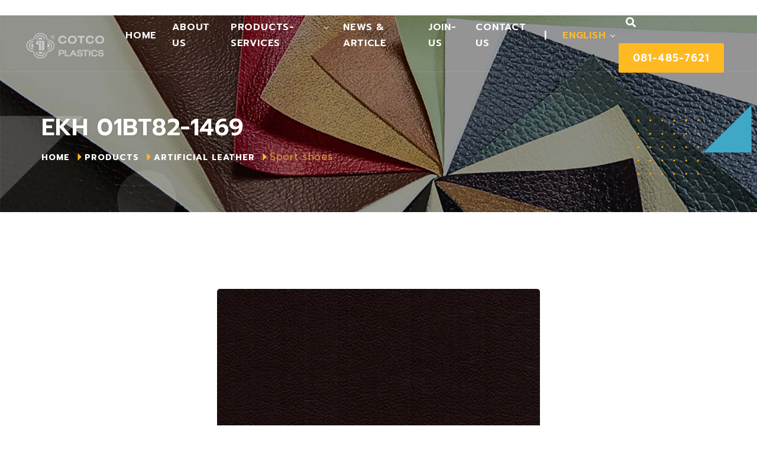

--- FILE ---
content_type: text/html; charset=UTF-8
request_url: https://cotcoplastics.co.th/en/artificial-leather-en/shoes-en/sport-shoes-en/sport-shoes-2-en/
body_size: 13196
content:
<!doctype html>
<html class="no-js" dir="ltr" lang="en-GB" prefix="og: https://ogp.me/ns#">
<head>
<meta charset="UTF-8">
<meta http-equiv="x-ua-compatible" content="ie=edge">
<meta name="viewport" content="width=device-width, initial-scale=1">
<title>EKH 01BT82-1469 - cotcoplastics.co.th</title>
<!-- All in One SEO 4.7.9.1 - aioseo.com -->
<meta name="description" content="EKH 01BT82-1469HomeProductsArtificial LeatherSport shoes Additional InformationSimulated leather, EKH pattern, brown color. Standard quality, beautiful and durable color, soft-touch surface. Suitable for use in making flip-flops, etc.ColorbrownThickness0.80 mm.Softness82 PHR.Width54’’Grain designEKHFabric typesBlack Single knitMinimum production quantity800 yards" />
<meta name="robots" content="max-image-preview:large" />
<link rel="canonical" href="https://cotcoplastics.co.th/en/artificial-leather-en/shoes-en/sport-shoes-en/sport-shoes-2-en/" />
<meta name="generator" content="All in One SEO (AIOSEO) 4.7.9.1" />
<meta property="og:locale" content="en_GB" />
<meta property="og:site_name" content="cotcoplastics.co.th -" />
<meta property="og:type" content="article" />
<meta property="og:title" content="EKH 01BT82-1469 - cotcoplastics.co.th" />
<meta property="og:description" content="EKH 01BT82-1469HomeProductsArtificial LeatherSport shoes Additional InformationSimulated leather, EKH pattern, brown color. Standard quality, beautiful and durable color, soft-touch surface. Suitable for use in making flip-flops, etc.ColorbrownThickness0.80 mm.Softness82 PHR.Width54’’Grain designEKHFabric typesBlack Single knitMinimum production quantity800 yards" />
<meta property="og:url" content="https://cotcoplastics.co.th/en/artificial-leather-en/shoes-en/sport-shoes-en/sport-shoes-2-en/" />
<meta property="article:published_time" content="2023-12-20T13:40:48+00:00" />
<meta property="article:modified_time" content="2024-01-10T08:58:54+00:00" />
<meta name="twitter:card" content="summary_large_image" />
<meta name="twitter:title" content="EKH 01BT82-1469 - cotcoplastics.co.th" />
<meta name="twitter:description" content="EKH 01BT82-1469HomeProductsArtificial LeatherSport shoes Additional InformationSimulated leather, EKH pattern, brown color. Standard quality, beautiful and durable color, soft-touch surface. Suitable for use in making flip-flops, etc.ColorbrownThickness0.80 mm.Softness82 PHR.Width54’’Grain designEKHFabric typesBlack Single knitMinimum production quantity800 yards" />
<script type="application/ld+json" class="aioseo-schema">
{"@context":"https:\/\/schema.org","@graph":[{"@type":"BreadcrumbList","@id":"https:\/\/cotcoplastics.co.th\/en\/artificial-leather-en\/shoes-en\/sport-shoes-en\/sport-shoes-2-en\/#breadcrumblist","itemListElement":[{"@type":"ListItem","@id":"https:\/\/cotcoplastics.co.th\/#listItem","position":1,"name":"Home","item":"https:\/\/cotcoplastics.co.th\/","nextItem":{"@type":"ListItem","@id":"https:\/\/cotcoplastics.co.th\/en\/artificial-leather-en\/#listItem","name":"Artificial Leather"}},{"@type":"ListItem","@id":"https:\/\/cotcoplastics.co.th\/en\/artificial-leather-en\/#listItem","position":2,"name":"Artificial Leather","item":"https:\/\/cotcoplastics.co.th\/en\/artificial-leather-en\/","nextItem":{"@type":"ListItem","@id":"https:\/\/cotcoplastics.co.th\/en\/artificial-leather-en\/shoes-en\/#listItem","name":"Shoes"},"previousItem":{"@type":"ListItem","@id":"https:\/\/cotcoplastics.co.th\/#listItem","name":"Home"}},{"@type":"ListItem","@id":"https:\/\/cotcoplastics.co.th\/en\/artificial-leather-en\/shoes-en\/#listItem","position":3,"name":"Shoes","item":"https:\/\/cotcoplastics.co.th\/en\/artificial-leather-en\/shoes-en\/","nextItem":{"@type":"ListItem","@id":"https:\/\/cotcoplastics.co.th\/en\/artificial-leather-en\/shoes-en\/sport-shoes-en\/#listItem","name":"Sport shoes"},"previousItem":{"@type":"ListItem","@id":"https:\/\/cotcoplastics.co.th\/en\/artificial-leather-en\/#listItem","name":"Artificial Leather"}},{"@type":"ListItem","@id":"https:\/\/cotcoplastics.co.th\/en\/artificial-leather-en\/shoes-en\/sport-shoes-en\/#listItem","position":4,"name":"Sport shoes","item":"https:\/\/cotcoplastics.co.th\/en\/artificial-leather-en\/shoes-en\/sport-shoes-en\/","nextItem":{"@type":"ListItem","@id":"https:\/\/cotcoplastics.co.th\/en\/artificial-leather-en\/shoes-en\/sport-shoes-en\/sport-shoes-2-en\/#listItem","name":"EKH 01BT82-1469"},"previousItem":{"@type":"ListItem","@id":"https:\/\/cotcoplastics.co.th\/en\/artificial-leather-en\/shoes-en\/#listItem","name":"Shoes"}},{"@type":"ListItem","@id":"https:\/\/cotcoplastics.co.th\/en\/artificial-leather-en\/shoes-en\/sport-shoes-en\/sport-shoes-2-en\/#listItem","position":5,"name":"EKH 01BT82-1469","previousItem":{"@type":"ListItem","@id":"https:\/\/cotcoplastics.co.th\/en\/artificial-leather-en\/shoes-en\/sport-shoes-en\/#listItem","name":"Sport shoes"}}]},{"@type":"Organization","@id":"https:\/\/cotcoplastics.co.th\/#organization","name":"cotcoplastics.co.th","url":"https:\/\/cotcoplastics.co.th\/"},{"@type":"WebPage","@id":"https:\/\/cotcoplastics.co.th\/en\/artificial-leather-en\/shoes-en\/sport-shoes-en\/sport-shoes-2-en\/#webpage","url":"https:\/\/cotcoplastics.co.th\/en\/artificial-leather-en\/shoes-en\/sport-shoes-en\/sport-shoes-2-en\/","name":"EKH 01BT82-1469 - cotcoplastics.co.th","description":"EKH 01BT82-1469HomeProductsArtificial LeatherSport shoes Additional InformationSimulated leather, EKH pattern, brown color. Standard quality, beautiful and durable color, soft-touch surface. Suitable for use in making flip-flops, etc.ColorbrownThickness0.80 mm.Softness82 PHR.Width54\u2019\u2019Grain designEKHFabric typesBlack Single knitMinimum production quantity800 yards","inLanguage":"en-GB","isPartOf":{"@id":"https:\/\/cotcoplastics.co.th\/#website"},"breadcrumb":{"@id":"https:\/\/cotcoplastics.co.th\/en\/artificial-leather-en\/shoes-en\/sport-shoes-en\/sport-shoes-2-en\/#breadcrumblist"},"datePublished":"2023-12-20T13:40:48+00:00","dateModified":"2024-01-10T08:58:54+00:00"},{"@type":"WebSite","@id":"https:\/\/cotcoplastics.co.th\/#website","url":"https:\/\/cotcoplastics.co.th\/","name":"cotcoplastics.co.th","inLanguage":"en-GB","publisher":{"@id":"https:\/\/cotcoplastics.co.th\/#organization"}}]}
</script>
<!-- All in One SEO -->
<script id="cookieyes" type="text/javascript" src="https://cdn-cookieyes.com/client_data/d0c3a7310276e6b0a9e2df92/script.js"></script><link rel="alternate" href="https://cotcoplastics.co.th/en/artificial-leather-en/shoes-en/sport-shoes-en/sport-shoes-2-en/" hreflang="en" />
<link rel="alternate" href="https://cotcoplastics.co.th/artificial-leather/shoes/sport-shoes/sport-shoes-2/" hreflang="th" />
<link rel='dns-prefetch' href='//fonts.googleapis.com' />
<link rel='preconnect' href='https://fonts.gstatic.com' crossorigin />
<link rel="alternate" type="application/rss+xml" title="cotcoplastics.co.th &raquo; Feed" href="https://cotcoplastics.co.th/en/feed/" />
<link rel="alternate" type="application/rss+xml" title="cotcoplastics.co.th &raquo; Comments Feed" href="https://cotcoplastics.co.th/en/comments/feed/" />
<link rel="alternate" title="oEmbed (JSON)" type="application/json+oembed" href="https://cotcoplastics.co.th/wp-json/oembed/1.0/embed?url=https%3A%2F%2Fcotcoplastics.co.th%2Fen%2Fartificial-leather-en%2Fshoes-en%2Fsport-shoes-en%2Fsport-shoes-2-en%2F" />
<link rel="alternate" title="oEmbed (XML)" type="text/xml+oembed" href="https://cotcoplastics.co.th/wp-json/oembed/1.0/embed?url=https%3A%2F%2Fcotcoplastics.co.th%2Fen%2Fartificial-leather-en%2Fshoes-en%2Fsport-shoes-en%2Fsport-shoes-2-en%2F&#038;format=xml" />
<style id='wp-img-auto-sizes-contain-inline-css' type='text/css'>
img:is([sizes=auto i],[sizes^="auto," i]){contain-intrinsic-size:3000px 1500px}
/*# sourceURL=wp-img-auto-sizes-contain-inline-css */
</style>
<!-- <link rel='stylesheet' id='hfe-widgets-style-css' href='https://cotcoplastics.co.th/wp-content/plugins/header-footer-elementor/inc/widgets-css/frontend.css?ver=2.2.0' type='text/css' media='all' /> -->
<link rel="stylesheet" type="text/css" href="//cotcoplastics.co.th/wp-content/cache/wpfc-minified/8imiaxez/fd6b1.css" media="all"/>
<style id='classic-theme-styles-inline-css' type='text/css'>
/*! This file is auto-generated */
.wp-block-button__link{color:#fff;background-color:#32373c;border-radius:9999px;box-shadow:none;text-decoration:none;padding:calc(.667em + 2px) calc(1.333em + 2px);font-size:1.125em}.wp-block-file__button{background:#32373c;color:#fff;text-decoration:none}
/*# sourceURL=/wp-includes/css/classic-themes.min.css */
</style>
<!-- <link rel='stylesheet' id='contact-form-7-css' href='https://cotcoplastics.co.th/wp-content/plugins/contact-form-7/includes/css/styles.css?ver=6.0.4' type='text/css' media='all' /> -->
<link rel="stylesheet" type="text/css" href="//cotcoplastics.co.th/wp-content/cache/wpfc-minified/qsf7x88l/fd6b1.css" media="all"/>
<style id='contact-form-7-inline-css' type='text/css'>
.wpcf7 .wpcf7-recaptcha iframe {margin-bottom: 0;}.wpcf7 .wpcf7-recaptcha[data-align="center"] > div {margin: 0 auto;}.wpcf7 .wpcf7-recaptcha[data-align="right"] > div {margin: 0 0 0 auto;}
/*# sourceURL=contact-form-7-inline-css */
</style>
<!-- <link rel='stylesheet' id='hfe-style-css' href='https://cotcoplastics.co.th/wp-content/plugins/header-footer-elementor/assets/css/header-footer-elementor.css?ver=2.2.0' type='text/css' media='all' /> -->
<!-- <link rel='stylesheet' id='elementor-icons-css' href='https://cotcoplastics.co.th/wp-content/plugins/elementor/assets/lib/eicons/css/elementor-icons.min.css?ver=5.35.0' type='text/css' media='all' /> -->
<!-- <link rel='stylesheet' id='elementor-frontend-css' href='https://cotcoplastics.co.th/wp-content/plugins/elementor/assets/css/frontend.min.css?ver=3.27.6' type='text/css' media='all' /> -->
<link rel="stylesheet" type="text/css" href="//cotcoplastics.co.th/wp-content/cache/wpfc-minified/mnl8ai6h/fd6b1.css" media="all"/>
<link rel='stylesheet' id='elementor-post-9-css' href='https://cotcoplastics.co.th/wp-content/uploads/elementor/css/post-9.css?ver=1740816269' type='text/css' media='all' />
<!-- <link rel='stylesheet' id='font-awesome-5-all-css' href='https://cotcoplastics.co.th/wp-content/plugins/elementor/assets/lib/font-awesome/css/all.min.css?ver=3.27.6' type='text/css' media='all' /> -->
<!-- <link rel='stylesheet' id='font-awesome-4-shim-css' href='https://cotcoplastics.co.th/wp-content/plugins/elementor/assets/lib/font-awesome/css/v4-shims.min.css?ver=3.27.6' type='text/css' media='all' /> -->
<!-- <link rel='stylesheet' id='widget-text-editor-css' href='https://cotcoplastics.co.th/wp-content/plugins/elementor/assets/css/widget-text-editor.min.css?ver=3.27.6' type='text/css' media='all' /> -->
<!-- <link rel='stylesheet' id='widget-image-css' href='https://cotcoplastics.co.th/wp-content/plugins/elementor/assets/css/widget-image.min.css?ver=3.27.6' type='text/css' media='all' /> -->
<link rel="stylesheet" type="text/css" href="//cotcoplastics.co.th/wp-content/cache/wpfc-minified/ei8711dv/fd6b9.css" media="all"/>
<link rel='stylesheet' id='elementor-post-13670-css' href='https://cotcoplastics.co.th/wp-content/uploads/elementor/css/post-13670.css?ver=1740847145' type='text/css' media='all' />
<link rel='stylesheet' id='elementor-post-12898-css' href='https://cotcoplastics.co.th/wp-content/uploads/elementor/css/post-12898.css?ver=1740816475' type='text/css' media='all' />
<!-- <link rel='stylesheet' id='parent-style-css' href='https://cotcoplastics.co.th/wp-content/themes/monity/style.css?ver=6.9' type='text/css' media='all' /> -->
<!-- <link rel='stylesheet' id='child-style-css' href='https://cotcoplastics.co.th/wp-content/themes/monity-child/style.css?ver=6.9' type='text/css' media='all' /> -->
<!-- <link rel='stylesheet' id='bootstrap-css' href='https://cotcoplastics.co.th/wp-content/themes/monity/css/plugins/bootstrap.min.css?ver=6.9' type='text/css' media='all' /> -->
<!-- <link rel='stylesheet' id='animate-css' href='https://cotcoplastics.co.th/wp-content/themes/monity/css/plugins/animate.css?ver=6.9' type='text/css' media='all' /> -->
<!-- <link rel='stylesheet' id='fontawesome-all-css' href='https://cotcoplastics.co.th/wp-content/themes/monity/css/plugins/fontawesome-all.min.css?ver=6.9' type='text/css' media='all' /> -->
<!-- <link rel='stylesheet' id='et-line-css' href='https://cotcoplastics.co.th/wp-content/themes/monity/css/plugins/et-line.css?ver=6.9' type='text/css' media='all' /> -->
<!-- <link rel='stylesheet' id='themify-icons-css' href='https://cotcoplastics.co.th/wp-content/themes/monity/css/plugins/themify-icons.css?ver=6.9' type='text/css' media='all' /> -->
<!-- <link rel='stylesheet' id='magnific-popup-css' href='https://cotcoplastics.co.th/wp-content/themes/monity/css/plugins/magnific-popup.css?ver=6.9' type='text/css' media='all' /> -->
<!-- <link rel='stylesheet' id='lightgallery-css' href='https://cotcoplastics.co.th/wp-content/themes/monity/css/plugins/lightgallery.css?ver=6.9' type='text/css' media='all' /> -->
<!-- <link rel='stylesheet' id='owl-carousel-css' href='https://cotcoplastics.co.th/wp-content/themes/monity/css/plugins/owl.carousel.css?ver=6.9' type='text/css' media='all' /> -->
<!-- <link rel='stylesheet' id='owl-theme-css' href='https://cotcoplastics.co.th/wp-content/themes/monity/css/plugins/owl.theme.default.css?ver=6.9' type='text/css' media='all' /> -->
<!-- <link rel='stylesheet' id='monity-default-css' href='https://cotcoplastics.co.th/wp-content/themes/monity/css/plugins/default.css?ver=6.9' type='text/css' media='all' /> -->
<!-- <link rel='stylesheet' id='monity-nav-menu-css' href='https://cotcoplastics.co.th/wp-content/themes/monity/css/plugins/nav-menu.css?ver=6.9' type='text/css' media='all' /> -->
<!-- <link rel='stylesheet' id='monity-styles-css' href='https://cotcoplastics.co.th/wp-content/themes/monity/css/styles.css?ver=6.9' type='text/css' media='all' /> -->
<link rel="stylesheet" type="text/css" href="//cotcoplastics.co.th/wp-content/cache/wpfc-minified/ffqounky/fd6b1.css" media="all"/>
<link rel='stylesheet' id='monity-fonts-css' href='//fonts.googleapis.com/css?family=DM+Sans%3A400%2C500%2C700%7CPoppins%3A300%2C400%2C500%2C600%2C700%2C800%26display%3Dswap&#038;ver=1.0.0' type='text/css' media='all' />
<!-- <link rel='stylesheet' id='monity-css-css' href='https://cotcoplastics.co.th/wp-content/themes/monity-child/style.css?ver=2023-04-12' type='text/css' media='all' /> -->
<!-- <link rel='stylesheet' id='hfe-elementor-icons-css' href='https://cotcoplastics.co.th/wp-content/plugins/elementor/assets/lib/eicons/css/elementor-icons.min.css?ver=5.34.0' type='text/css' media='all' /> -->
<!-- <link rel='stylesheet' id='hfe-icons-list-css' href='https://cotcoplastics.co.th/wp-content/plugins/elementor/assets/css/widget-icon-list.min.css?ver=3.24.3' type='text/css' media='all' /> -->
<!-- <link rel='stylesheet' id='hfe-social-icons-css' href='https://cotcoplastics.co.th/wp-content/plugins/elementor/assets/css/widget-social-icons.min.css?ver=3.24.0' type='text/css' media='all' /> -->
<!-- <link rel='stylesheet' id='hfe-social-share-icons-brands-css' href='https://cotcoplastics.co.th/wp-content/plugins/elementor/assets/lib/font-awesome/css/brands.css?ver=5.15.3' type='text/css' media='all' /> -->
<!-- <link rel='stylesheet' id='hfe-social-share-icons-fontawesome-css' href='https://cotcoplastics.co.th/wp-content/plugins/elementor/assets/lib/font-awesome/css/fontawesome.css?ver=5.15.3' type='text/css' media='all' /> -->
<!-- <link rel='stylesheet' id='hfe-nav-menu-icons-css' href='https://cotcoplastics.co.th/wp-content/plugins/elementor/assets/lib/font-awesome/css/solid.css?ver=5.15.3' type='text/css' media='all' /> -->
<!-- <link rel='stylesheet' id='eael-general-css' href='https://cotcoplastics.co.th/wp-content/plugins/essential-addons-for-elementor-lite/assets/front-end/css/view/general.min.css?ver=6.1.4' type='text/css' media='all' /> -->
<link rel="stylesheet" type="text/css" href="//cotcoplastics.co.th/wp-content/cache/wpfc-minified/m8jnr23g/fd6xd.css" media="all"/>
<link rel="preload" as="style" href="https://fonts.googleapis.com/css?family=Prompt:100,200,300,400,500,600,700,800,900,100italic,200italic,300italic,400italic,500italic,600italic,700italic,800italic,900italic&#038;subset=thai&#038;display=swap&#038;ver=1768110316" /><link rel="stylesheet" href="https://fonts.googleapis.com/css?family=Prompt:100,200,300,400,500,600,700,800,900,100italic,200italic,300italic,400italic,500italic,600italic,700italic,800italic,900italic&#038;subset=thai&#038;display=swap&#038;ver=1768110316" media="print" onload="this.media='all'"><noscript><link rel="stylesheet" href="https://fonts.googleapis.com/css?family=Prompt:100,200,300,400,500,600,700,800,900,100italic,200italic,300italic,400italic,500italic,600italic,700italic,800italic,900italic&#038;subset=thai&#038;display=swap&#038;ver=1768110316" /></noscript><link rel='stylesheet' id='google-fonts-1-css' href='https://fonts.googleapis.com/css?family=Roboto%3A100%2C100italic%2C200%2C200italic%2C300%2C300italic%2C400%2C400italic%2C500%2C500italic%2C600%2C600italic%2C700%2C700italic%2C800%2C800italic%2C900%2C900italic%7CRoboto+Slab%3A100%2C100italic%2C200%2C200italic%2C300%2C300italic%2C400%2C400italic%2C500%2C500italic%2C600%2C600italic%2C700%2C700italic%2C800%2C800italic%2C900%2C900italic&#038;display=swap&#038;ver=6.9' type='text/css' media='all' />
<link rel="preconnect" href="https://fonts.gstatic.com/" crossorigin><script src='//cotcoplastics.co.th/wp-content/cache/wpfc-minified/2pqjmi0b/fd6b9.js' type="text/javascript"></script>
<!-- <script type="text/javascript" src="https://cotcoplastics.co.th/wp-content/plugins/elementor/assets/lib/font-awesome/js/v4-shims.min.js?ver=3.27.6" id="font-awesome-4-shim-js"></script> -->
<!-- <script type="text/javascript" src="https://cotcoplastics.co.th/wp-includes/js/jquery/jquery.min.js?ver=3.7.1" id="jquery-core-js"></script> -->
<!-- <script type="text/javascript" src="https://cotcoplastics.co.th/wp-includes/js/jquery/jquery-migrate.min.js?ver=3.4.1" id="jquery-migrate-js"></script> -->
<script type="text/javascript" id="jquery-js-after">
/* <![CDATA[ */
!function($){"use strict";$(document).ready(function(){$(this).scrollTop()>100&&$(".hfe-scroll-to-top-wrap").removeClass("hfe-scroll-to-top-hide"),$(window).scroll(function(){$(this).scrollTop()<100?$(".hfe-scroll-to-top-wrap").fadeOut(300):$(".hfe-scroll-to-top-wrap").fadeIn(300)}),$(".hfe-scroll-to-top-wrap").on("click",function(){$("html, body").animate({scrollTop:0},300);return!1})})}(jQuery);
//# sourceURL=jquery-js-after
/* ]]> */
</script>
<link rel="https://api.w.org/" href="https://cotcoplastics.co.th/wp-json/" /><link rel="alternate" title="JSON" type="application/json" href="https://cotcoplastics.co.th/wp-json/wp/v2/pages/13670" /><link rel="EditURI" type="application/rsd+xml" title="RSD" href="https://cotcoplastics.co.th/xmlrpc.php?rsd" />
<meta name="generator" content="WordPress 6.9" />
<link rel='shortlink' href='https://cotcoplastics.co.th/?p=13670' />
<meta name="generator" content="Redux 4.5.6" /><!-- Google Tag Manager -->
<script>(function(w,d,s,l,i){w[l]=w[l]||[];w[l].push({'gtm.start':
new Date().getTime(),event:'gtm.js'});var f=d.getElementsByTagName(s)[0],
j=d.createElement(s),dl=l!='dataLayer'?'&l='+l:'';j.async=true;j.src=
'https://www.googletagmanager.com/gtm.js?id='+i+dl;f.parentNode.insertBefore(j,f);
})(window,document,'script','dataLayer','GTM-55SLPZK');</script>
<!-- End Google Tag Manager -->
<!-- Google tag (gtag.js) --> <script async src="https://www.googletagmanager.com/gtag/js?id=G-DTRMTJDLS9"></script> <script> window.dataLayer = window.dataLayer || []; function gtag(){dataLayer.push(arguments);} gtag('js', new Date()); gtag('config', 'G-DTRMTJDLS9'); </script><meta name="generator" content="Elementor 3.27.6; features: additional_custom_breakpoints; settings: css_print_method-external, google_font-enabled, font_display-swap">
<style>
.e-con.e-parent:nth-of-type(n+4):not(.e-lazyloaded):not(.e-no-lazyload),
.e-con.e-parent:nth-of-type(n+4):not(.e-lazyloaded):not(.e-no-lazyload) * {
background-image: none !important;
}
@media screen and (max-height: 1024px) {
.e-con.e-parent:nth-of-type(n+3):not(.e-lazyloaded):not(.e-no-lazyload),
.e-con.e-parent:nth-of-type(n+3):not(.e-lazyloaded):not(.e-no-lazyload) * {
background-image: none !important;
}
}
@media screen and (max-height: 640px) {
.e-con.e-parent:nth-of-type(n+2):not(.e-lazyloaded):not(.e-no-lazyload),
.e-con.e-parent:nth-of-type(n+2):not(.e-lazyloaded):not(.e-no-lazyload) * {
background-image: none !important;
}
}
</style>
<link rel="icon" href="https://cotcoplastics.co.th/wp-content/uploads/2023/09/cropped-logo-32x32.png" sizes="32x32" />
<link rel="icon" href="https://cotcoplastics.co.th/wp-content/uploads/2023/09/cropped-logo-192x192.png" sizes="192x192" />
<link rel="apple-touch-icon" href="https://cotcoplastics.co.th/wp-content/uploads/2023/09/cropped-logo-180x180.png" />
<meta name="msapplication-TileImage" content="https://cotcoplastics.co.th/wp-content/uploads/2023/09/cropped-logo-270x270.png" />
<style type="text/css" id="wp-custom-css">
@media screen and (min-width: 1400px) {
.w-xxl-55 {
width: 95%;
}
.display-xxl-1 {
font-size: 4rem;
}
/*--- link stick menu ---*/
.menu_area-light.scrollHeader .navbar-light .navbar-nav li.current-menu-item > a {
color: #ffba21;
}
/*---change color banner---*/
.left-overlay-dark[data-overlay-dark]:before {
background: rgba(0, 34, 92, 0.20);
/* background: linear-gradient(-90deg, transparent, #00225c 65%); */
}	
.banner-shape1 {
position: absolute;
top: 20%;
left: -3%;
z-index: -1;
width: 260px;
height: 260px;
background-color: #1158e7;
border-radius: 50%;
opacity: 0.5;
}
/*---change color banner---*/
@media screen and (min-width: 1400px) }
.left-overlay-dark[data-overlay-dark]:before {
background: rgba(0, 34, 92, 0.20);
/* background: linear-gradient(-90deg, transparent, #00225c 65%); */
}	
.banner-shape1 {
position: absolute;
top: 20%;
left: -3%;
z-index: -1;
width: 170px;
height: 170px;
background-color: #1158e7;
border-radius: 50%;
opacity: 0.5;
}
/*--- button on banner ---*/
.butn.primary {
background-color: #06c755;
border-radius: 50px;
}
}
/*--- button on banner ---*/
.butn.primary {
background-color: #06c755;
border-radius: 50px;
}
/*--- fix ปัญหา banner หายจาก polylang ---*/
.page-title-section {
padding: 170px 0 80px 0 !important;
}
--- fix ปัญหา banner หายจาก polylang ---*/
.page-title-section ul li:last-child a {
color: #ffba21;
}
/* li link bread crumb*/
.page-title-section ul li {
padding-right: 25px !important;
}
/*-- text-label blue -- */
.section-heading span {
font-weight: 500;
text-transform: uppercase;
font-size: 15px;
color: #6189ba;
display: inline-block;
padding-right: 13px;
position: relative;
}
/*-- ขนาด page title --*/
.page-title-section h1 {
font-size: 40px;
line-height: 1;
text-shadow: 0 0 3px rgba(0, 0, 0, 0.2);
color: #fff;
margin-bottom: 15px;
word-break: break-word;
}
/*-- label หน้าสินค้า-ผลิตภัณฑ์--*/
.project-info-list {
list-style: none;
margin-bottom: 0;
padding: 40px 30px;
display: block;
border-radius: 5px;
color: #fff;
margin-top: -70px;
margin-right: 30px;
background-color: #1158e7;
}
/*-- label portfolio--*/
.card-style4 .card-body .portfolio-overlay-info {
left: 0px;
position: absolute;
bottom: -100px;
right: inherit;
width: 100%;
background-color: #00225c;
padding: 20px 25px;
transition: all 0.6s ease;
}
/*-- label contact box--*/
.contact-icon {
margin: -120px auto 30px;
border-radius: 50%;
width: 90px;
height: 90px;
line-height: 110px;
background: #09245a;
position: relative;
z-index: 1;
border: 1px solid #ededed;
text-align: center;
transition: all 0.5s ease;
}
/*-- date news --*/
.text-primary, .text-primary-hover:hover {
color: #6189ba !important;
}
/*--footer li --*/
footer li {
color: #fff;
list-style: none;
font-size: 14px;
font-weight: 300;
margin-top: 10px;
padding-top: 10px;
}
/*--- fix ปัญหา footer จาก polylang ---*/
.elementor-12898 .elementor-element.elementor-element-d3c1a84 {
transition: background 0.3s, border 0.3s, border-radius 0.3s, box-shadow 0.3s;
padding: 0; !important
}
/*--- fix ปัญหา footer จาก polylang ---*/
/*---  change text select file wp7 ---*/
.wpcf7-file::-webkit-file-upload-button {
visibility: hidden;
}
.wpcf7-file::before {
content: 'Select File';
display: inline-block;
background: -webkit-linear-gradient(top, #f9f9f9, #e3e3e3);
border: 1px solid #999;
border-radius: 3px;
padding: 5px 8px;
outline: none;
white-space: nowrap;
-webkit-user-select: none;
cursor: pointer;
text-shadow: none;
font-weight: 500;
font-size: 10pt;
}
.wpcf7-file:hover::before {
border-color: black;
}
.wpcf7-file:active::before {
background: -webkit-linear-gradient(top, #e3e3e3, #f9f9f9);
}
/*---  change text select file wp7 ---*/		</style>
<style id="monity_theme_options-dynamic-css" title="dynamic-css" class="redux-options-output">body,.main-font,.elementor .elementor-widget-text-editor{font-family:Prompt,Arial, Helvetica, sans-serif;font-weight:400;font-style:normal;}h1,.h1{font-family:Prompt,Arial, Helvetica, sans-serif;font-weight:600;font-style:normal;}h2,.h2,.alt-font{font-family:Prompt,Arial, Helvetica, sans-serif;font-weight:600;font-style:normal;}h3,.h3{font-family:Prompt,Arial, Helvetica, sans-serif;font-weight:500;font-style:normal;}h4,.h4{font-family:Prompt,Arial, Helvetica, sans-serif;font-weight:500;font-style:normal;}h5,.h5{font-family:Prompt,Arial, Helvetica, sans-serif;font-weight:500;font-style:normal;}h6,.h6{font-family:Prompt,Arial, Helvetica, sans-serif;font-weight:500;font-style:normal;}</style>    <style id='global-styles-inline-css' type='text/css'>
:root{--wp--preset--aspect-ratio--square: 1;--wp--preset--aspect-ratio--4-3: 4/3;--wp--preset--aspect-ratio--3-4: 3/4;--wp--preset--aspect-ratio--3-2: 3/2;--wp--preset--aspect-ratio--2-3: 2/3;--wp--preset--aspect-ratio--16-9: 16/9;--wp--preset--aspect-ratio--9-16: 9/16;--wp--preset--color--black: #000000;--wp--preset--color--cyan-bluish-gray: #abb8c3;--wp--preset--color--white: #ffffff;--wp--preset--color--pale-pink: #f78da7;--wp--preset--color--vivid-red: #cf2e2e;--wp--preset--color--luminous-vivid-orange: #ff6900;--wp--preset--color--luminous-vivid-amber: #fcb900;--wp--preset--color--light-green-cyan: #7bdcb5;--wp--preset--color--vivid-green-cyan: #00d084;--wp--preset--color--pale-cyan-blue: #8ed1fc;--wp--preset--color--vivid-cyan-blue: #0693e3;--wp--preset--color--vivid-purple: #9b51e0;--wp--preset--gradient--vivid-cyan-blue-to-vivid-purple: linear-gradient(135deg,rgb(6,147,227) 0%,rgb(155,81,224) 100%);--wp--preset--gradient--light-green-cyan-to-vivid-green-cyan: linear-gradient(135deg,rgb(122,220,180) 0%,rgb(0,208,130) 100%);--wp--preset--gradient--luminous-vivid-amber-to-luminous-vivid-orange: linear-gradient(135deg,rgb(252,185,0) 0%,rgb(255,105,0) 100%);--wp--preset--gradient--luminous-vivid-orange-to-vivid-red: linear-gradient(135deg,rgb(255,105,0) 0%,rgb(207,46,46) 100%);--wp--preset--gradient--very-light-gray-to-cyan-bluish-gray: linear-gradient(135deg,rgb(238,238,238) 0%,rgb(169,184,195) 100%);--wp--preset--gradient--cool-to-warm-spectrum: linear-gradient(135deg,rgb(74,234,220) 0%,rgb(151,120,209) 20%,rgb(207,42,186) 40%,rgb(238,44,130) 60%,rgb(251,105,98) 80%,rgb(254,248,76) 100%);--wp--preset--gradient--blush-light-purple: linear-gradient(135deg,rgb(255,206,236) 0%,rgb(152,150,240) 100%);--wp--preset--gradient--blush-bordeaux: linear-gradient(135deg,rgb(254,205,165) 0%,rgb(254,45,45) 50%,rgb(107,0,62) 100%);--wp--preset--gradient--luminous-dusk: linear-gradient(135deg,rgb(255,203,112) 0%,rgb(199,81,192) 50%,rgb(65,88,208) 100%);--wp--preset--gradient--pale-ocean: linear-gradient(135deg,rgb(255,245,203) 0%,rgb(182,227,212) 50%,rgb(51,167,181) 100%);--wp--preset--gradient--electric-grass: linear-gradient(135deg,rgb(202,248,128) 0%,rgb(113,206,126) 100%);--wp--preset--gradient--midnight: linear-gradient(135deg,rgb(2,3,129) 0%,rgb(40,116,252) 100%);--wp--preset--font-size--small: 13px;--wp--preset--font-size--medium: 20px;--wp--preset--font-size--large: 36px;--wp--preset--font-size--x-large: 42px;--wp--preset--spacing--20: 0.44rem;--wp--preset--spacing--30: 0.67rem;--wp--preset--spacing--40: 1rem;--wp--preset--spacing--50: 1.5rem;--wp--preset--spacing--60: 2.25rem;--wp--preset--spacing--70: 3.38rem;--wp--preset--spacing--80: 5.06rem;--wp--preset--shadow--natural: 6px 6px 9px rgba(0, 0, 0, 0.2);--wp--preset--shadow--deep: 12px 12px 50px rgba(0, 0, 0, 0.4);--wp--preset--shadow--sharp: 6px 6px 0px rgba(0, 0, 0, 0.2);--wp--preset--shadow--outlined: 6px 6px 0px -3px rgb(255, 255, 255), 6px 6px rgb(0, 0, 0);--wp--preset--shadow--crisp: 6px 6px 0px rgb(0, 0, 0);}:where(.is-layout-flex){gap: 0.5em;}:where(.is-layout-grid){gap: 0.5em;}body .is-layout-flex{display: flex;}.is-layout-flex{flex-wrap: wrap;align-items: center;}.is-layout-flex > :is(*, div){margin: 0;}body .is-layout-grid{display: grid;}.is-layout-grid > :is(*, div){margin: 0;}:where(.wp-block-columns.is-layout-flex){gap: 2em;}:where(.wp-block-columns.is-layout-grid){gap: 2em;}:where(.wp-block-post-template.is-layout-flex){gap: 1.25em;}:where(.wp-block-post-template.is-layout-grid){gap: 1.25em;}.has-black-color{color: var(--wp--preset--color--black) !important;}.has-cyan-bluish-gray-color{color: var(--wp--preset--color--cyan-bluish-gray) !important;}.has-white-color{color: var(--wp--preset--color--white) !important;}.has-pale-pink-color{color: var(--wp--preset--color--pale-pink) !important;}.has-vivid-red-color{color: var(--wp--preset--color--vivid-red) !important;}.has-luminous-vivid-orange-color{color: var(--wp--preset--color--luminous-vivid-orange) !important;}.has-luminous-vivid-amber-color{color: var(--wp--preset--color--luminous-vivid-amber) !important;}.has-light-green-cyan-color{color: var(--wp--preset--color--light-green-cyan) !important;}.has-vivid-green-cyan-color{color: var(--wp--preset--color--vivid-green-cyan) !important;}.has-pale-cyan-blue-color{color: var(--wp--preset--color--pale-cyan-blue) !important;}.has-vivid-cyan-blue-color{color: var(--wp--preset--color--vivid-cyan-blue) !important;}.has-vivid-purple-color{color: var(--wp--preset--color--vivid-purple) !important;}.has-black-background-color{background-color: var(--wp--preset--color--black) !important;}.has-cyan-bluish-gray-background-color{background-color: var(--wp--preset--color--cyan-bluish-gray) !important;}.has-white-background-color{background-color: var(--wp--preset--color--white) !important;}.has-pale-pink-background-color{background-color: var(--wp--preset--color--pale-pink) !important;}.has-vivid-red-background-color{background-color: var(--wp--preset--color--vivid-red) !important;}.has-luminous-vivid-orange-background-color{background-color: var(--wp--preset--color--luminous-vivid-orange) !important;}.has-luminous-vivid-amber-background-color{background-color: var(--wp--preset--color--luminous-vivid-amber) !important;}.has-light-green-cyan-background-color{background-color: var(--wp--preset--color--light-green-cyan) !important;}.has-vivid-green-cyan-background-color{background-color: var(--wp--preset--color--vivid-green-cyan) !important;}.has-pale-cyan-blue-background-color{background-color: var(--wp--preset--color--pale-cyan-blue) !important;}.has-vivid-cyan-blue-background-color{background-color: var(--wp--preset--color--vivid-cyan-blue) !important;}.has-vivid-purple-background-color{background-color: var(--wp--preset--color--vivid-purple) !important;}.has-black-border-color{border-color: var(--wp--preset--color--black) !important;}.has-cyan-bluish-gray-border-color{border-color: var(--wp--preset--color--cyan-bluish-gray) !important;}.has-white-border-color{border-color: var(--wp--preset--color--white) !important;}.has-pale-pink-border-color{border-color: var(--wp--preset--color--pale-pink) !important;}.has-vivid-red-border-color{border-color: var(--wp--preset--color--vivid-red) !important;}.has-luminous-vivid-orange-border-color{border-color: var(--wp--preset--color--luminous-vivid-orange) !important;}.has-luminous-vivid-amber-border-color{border-color: var(--wp--preset--color--luminous-vivid-amber) !important;}.has-light-green-cyan-border-color{border-color: var(--wp--preset--color--light-green-cyan) !important;}.has-vivid-green-cyan-border-color{border-color: var(--wp--preset--color--vivid-green-cyan) !important;}.has-pale-cyan-blue-border-color{border-color: var(--wp--preset--color--pale-cyan-blue) !important;}.has-vivid-cyan-blue-border-color{border-color: var(--wp--preset--color--vivid-cyan-blue) !important;}.has-vivid-purple-border-color{border-color: var(--wp--preset--color--vivid-purple) !important;}.has-vivid-cyan-blue-to-vivid-purple-gradient-background{background: var(--wp--preset--gradient--vivid-cyan-blue-to-vivid-purple) !important;}.has-light-green-cyan-to-vivid-green-cyan-gradient-background{background: var(--wp--preset--gradient--light-green-cyan-to-vivid-green-cyan) !important;}.has-luminous-vivid-amber-to-luminous-vivid-orange-gradient-background{background: var(--wp--preset--gradient--luminous-vivid-amber-to-luminous-vivid-orange) !important;}.has-luminous-vivid-orange-to-vivid-red-gradient-background{background: var(--wp--preset--gradient--luminous-vivid-orange-to-vivid-red) !important;}.has-very-light-gray-to-cyan-bluish-gray-gradient-background{background: var(--wp--preset--gradient--very-light-gray-to-cyan-bluish-gray) !important;}.has-cool-to-warm-spectrum-gradient-background{background: var(--wp--preset--gradient--cool-to-warm-spectrum) !important;}.has-blush-light-purple-gradient-background{background: var(--wp--preset--gradient--blush-light-purple) !important;}.has-blush-bordeaux-gradient-background{background: var(--wp--preset--gradient--blush-bordeaux) !important;}.has-luminous-dusk-gradient-background{background: var(--wp--preset--gradient--luminous-dusk) !important;}.has-pale-ocean-gradient-background{background: var(--wp--preset--gradient--pale-ocean) !important;}.has-electric-grass-gradient-background{background: var(--wp--preset--gradient--electric-grass) !important;}.has-midnight-gradient-background{background: var(--wp--preset--gradient--midnight) !important;}.has-small-font-size{font-size: var(--wp--preset--font-size--small) !important;}.has-medium-font-size{font-size: var(--wp--preset--font-size--medium) !important;}.has-large-font-size{font-size: var(--wp--preset--font-size--large) !important;}.has-x-large-font-size{font-size: var(--wp--preset--font-size--x-large) !important;}
/*# sourceURL=global-styles-inline-css */
</style>
</head>
<body id="post-13670" class="wp-singular page-template page-template-page-templates page-template-home page-template-page-templateshome-php page page-id-13670 page-child parent-pageid-13656 wp-theme-monity wp-child-theme-monity-child ehf-footer ehf-template-monity ehf-stylesheet-monity-child elementor-default elementor-kit-9 elementor-page elementor-page-13670">
<!-- Google Tag Manager (noscript) -->
<noscript><iframe src="https://www.googletagmanager.com/ns.html?id=GTM-55SLPZK"
height="0" width="0" style="display:none;visibility:hidden"></iframe></noscript>
<!-- End Google Tag Manager (noscript) -->
<!-- PAGE LOADING
================================================== -->
<div id="preloader"></div>
<!-- start main-wrapper section -->
<div class="main-wrapper">
<!-- start header section -->
<header class="header-style1 menu_area-light">
<div class="navbar-default border-bottom border-color-light-white">
<!-- start top search -->
<div class="top-search bg-secondary">
<div class="container-fluid px-lg-1-6 px-xl-2-5 px-xxl-2-9">
<div class="search-form">
<form  method="get" action="https://cotcoplastics.co.th/en/"> 
<div class="input-group">
<input class="form-control search-input" type="text"  placeholder="Search" value="" name="s" > 
<div class="input-group-append">
<button class="butn border-0" type="submit"><span class="icon fa fa-search"></span></button>
</div>
</div>
</form>
<span class="input-group-addon close-search mt-1"><i class="fas fa-times"></i></span>
</div>
</div>
</div>
<!-- end top search -->
<div class="container-fluid px-lg-1-6 px-xl-2-5 px-xxl-2-9">
<div class="row align-items-center">
<div class="col-12 col-lg-12">
<div class="menu_area alt-font">
<nav class="navbar navbar-expand-lg navbar-light p-0">
<div class="navbar-header navbar-header-custom">
<!-- start logo -->
<a href="https://cotcoplastics.co.th/en/" class="navbar-brand show-scroll">
<img id="redux_logo" src="https://cotcoplastics.co.th/wp-content/uploads/2025/10/LOGO-WEB-CCP.png" alt="Logo">
</a>
<a href="https://cotcoplastics.co.th/en/" class="navbar-brand hide-scroll">
<img id="redux_scroll_logo" src="https://cotcoplastics.co.th/wp-content/uploads/2025/10/LOGO-WEB-CCP-w.png" alt="Logo">
</a>
<!-- end logo -->
</div>
<div class="navbar-toggler"></div>
<ul id="nav" class="navbar-nav align-items-lg-center ms-auto navbar-nav align-items-lg-center ms-auto"><li itemscope="itemscope" itemtype="https://www.schema.org/SiteNavigationElement" id="menu-item-14674" class="menu-item menu-item-type-post_type menu-item-object-page menu-item-home menu-item-14674 nav-item"><a title="Home" href="https://cotcoplastics.co.th/en/" class="nav-link">Home</a></li>
<li itemscope="itemscope" itemtype="https://www.schema.org/SiteNavigationElement" id="menu-item-12890" class="menu-item menu-item-type-post_type menu-item-object-page menu-item-12890 nav-item"><a title="About Us" href="https://cotcoplastics.co.th/en/about-us-en/" class="nav-link">About Us</a></li>
<li itemscope="itemscope" itemtype="https://www.schema.org/SiteNavigationElement" id="menu-item-13028" class="menu-item menu-item-type-post_type menu-item-object-page menu-item-has-children dropdown menu-item-13028 nav-item"><a title="Products-Services" href="https://cotcoplastics.co.th/en/products-services/" class="nav-link">Products-Services</a>
<ul class="dropdown-menu"  role="menu">
<li itemscope="itemscope" itemtype="https://www.schema.org/SiteNavigationElement" id="menu-item-13208" class="menu-item menu-item-type-post_type menu-item-object-page menu-item-13208 nav-item"><a title="Products" href="https://cotcoplastics.co.th/en/product-en/" class="dropdown-item">Products</a></li>
<li itemscope="itemscope" itemtype="https://www.schema.org/SiteNavigationElement" id="menu-item-13207" class="menu-item menu-item-type-post_type menu-item-object-page menu-item-13207 nav-item"><a title="Services" href="https://cotcoplastics.co.th/en/services-en/" class="dropdown-item">Services</a></li>
<li itemscope="itemscope" itemtype="https://www.schema.org/SiteNavigationElement" id="menu-item-13209" class="menu-item menu-item-type-post_type menu-item-object-page menu-item-13209 nav-item"><a title="Quality Control" href="https://cotcoplastics.co.th/en/quality-control-en/" class="dropdown-item">Quality Control</a></li>
</ul>
</li>
<li itemscope="itemscope" itemtype="https://www.schema.org/SiteNavigationElement" id="menu-item-13478" class="menu-item menu-item-type-post_type menu-item-object-page menu-item-13478 nav-item"><a title="News &amp; Article" href="https://cotcoplastics.co.th/en/blog-en/" class="nav-link">News &amp; Article</a></li>
<li itemscope="itemscope" itemtype="https://www.schema.org/SiteNavigationElement" id="menu-item-13041" class="menu-item menu-item-type-post_type menu-item-object-page menu-item-13041 nav-item"><a title="join-us" href="https://cotcoplastics.co.th/en/join-us-en/" class="nav-link">join-us</a></li>
<li itemscope="itemscope" itemtype="https://www.schema.org/SiteNavigationElement" id="menu-item-15074" class="menu-item menu-item-type-post_type menu-item-object-page menu-item-15074 nav-item"><a title="Contact Us" href="https://cotcoplastics.co.th/en/contact-us-en/" class="nav-link">Contact Us</a></li>
<li itemscope="itemscope" itemtype="https://www.schema.org/SiteNavigationElement" id="menu-item-15071" class="break-menu menu-item menu-item-type-custom menu-item-object-custom menu-item-15071 nav-item"><a title="|" href="#" class="nav-link">|</a></li>
<li itemscope="itemscope" itemtype="https://www.schema.org/SiteNavigationElement" id="menu-item-15070" class="pll-parent-menu-item menu-item menu-item-type-custom menu-item-object-custom current-menu-parent menu-item-has-children dropdown active menu-item-15070 nav-item"><a title="English" href="#pll_switcher" class="nav-link">English</a>
<ul class="dropdown-menu"  role="menu">
<li itemscope="itemscope" itemtype="https://www.schema.org/SiteNavigationElement" id="menu-item-15070-en" class="lang-item lang-item-51 lang-item-en current-lang lang-item-first menu-item menu-item-type-custom menu-item-object-custom menu-item-15070-en nav-item"><a title="English" href="https://cotcoplastics.co.th/en/artificial-leather-en/shoes-en/sport-shoes-en/sport-shoes-2-en/" class="dropdown-item" hreflang="en-GB" lang="en-GB">English</a></li>
<li itemscope="itemscope" itemtype="https://www.schema.org/SiteNavigationElement" id="menu-item-15070-th" class="lang-item lang-item-48 lang-item-th menu-item menu-item-type-custom menu-item-object-custom menu-item-15070-th nav-item"><a title="ไทย" href="https://cotcoplastics.co.th/artificial-leather/shoes/sport-shoes/sport-shoes-2/" class="dropdown-item" hreflang="th" lang="th">ไทย</a></li>
</ul>
</li>
</ul>
<!-- start attribute navigation -->
<div class="attr-nav align-items-lg-center ms-lg-auto main-font">
<ul>
<li class="search"><a href="#!"><i class="fas fa-search"></i></a></li>
<li class="d-none d-xl-inline-block"><a class="butn text-white md" href="tel:0859142757">081-485-7621</a></li>
</ul>
</div>
<!-- end attribute navigation -->
</nav>
</div>
</div>
</div>
</div>
</div>
</header>
<!-- end header section -->	
<div data-elementor-type="wp-page" data-elementor-id="13670" class="elementor elementor-13670">
<section class="elementor-section elementor-top-section elementor-element elementor-element-6a0af88 elementor-section-full_width elementor-section-stretched page-title-section top-position1 elementor-section-height-default elementor-section-height-default" data-id="6a0af88" data-element_type="section" data-settings="{&quot;stretch_section&quot;:&quot;section-stretched&quot;,&quot;background_background&quot;:&quot;classic&quot;}">
<div class="elementor-background-overlay"></div>
<div class="elementor-container elementor-column-gap-extended">
<div class="elementor-column elementor-col-100 elementor-top-column elementor-element elementor-element-87c76a8" data-id="87c76a8" data-element_type="column">
<div class="elementor-widget-wrap elementor-element-populated">
<section class="elementor-section elementor-inner-section elementor-element elementor-element-322d89b bg-transparent elementor-section-boxed elementor-section-height-default elementor-section-height-default" data-id="322d89b" data-element_type="section">
<div class="elementor-container elementor-column-gap-extended">
<div class="elementor-column elementor-col-100 elementor-inner-column elementor-element elementor-element-0713ef6" data-id="0713ef6" data-element_type="column">
<div class="elementor-widget-wrap elementor-element-populated">
<div class="elementor-element elementor-element-93772b4 mb-0 elementor-widget elementor-widget-text-editor" data-id="93772b4" data-element_type="widget" data-widget_type="text-editor.default">
<div class="elementor-widget-container">
<h1>EKH 01BT82-1469</h1>								</div>
</div>
<div class="elementor-element elementor-element-156ba50 mb-0 elementor-widget elementor-widget-text-editor" data-id="156ba50" data-element_type="widget" data-widget_type="text-editor.default">
<div class="elementor-widget-container">
<ul><li><a href="/en/">Home</a></li><li><a href="/en/product-en/">Products</a></li><li><a href="/en/artificial-leather-en/">Artificial Leather</a></li><li>Sport shoes</li></ul>								</div>
</div>
</div>
</div>
</div>
</section>
<div class="elementor-element elementor-element-d82c54b mb-0 elementor-widget__width-auto elementor-absolute elementor-widget elementor-widget-text-editor" data-id="d82c54b" data-element_type="widget" data-settings="{&quot;_position&quot;:&quot;absolute&quot;}" data-widget_type="text-editor.default">
<div class="elementor-widget-container">
<span class="triangle-3 z-index-1 d-none d-sm-inline-block"></span>								</div>
</div>
<div class="elementor-element elementor-element-06b8659 elementor-widget__width-auto elementor-absolute mb-0 elementor-widget elementor-widget-text-editor" data-id="06b8659" data-element_type="widget" data-settings="{&quot;_position&quot;:&quot;absolute&quot;}" data-widget_type="text-editor.default">
<div class="elementor-widget-container">
<div class="page-title-round ani-move"></div>								</div>
</div>
<div class="elementor-element elementor-element-16d3619 elementor-widget__width-auto elementor-absolute ani-top-bottom z-index-3 d-none d-sm-block elementor-widget elementor-widget-image" data-id="16d3619" data-element_type="widget" data-settings="{&quot;_position&quot;:&quot;absolute&quot;}" data-widget_type="image.default">
<div class="elementor-widget-container">
<img decoding="async" src="https://cotcoplastics.co.th/wp-content/uploads/2022/01/dots2-3.png" title="dots2" alt="dots2" loading="lazy" />															</div>
</div>
<div class="elementor-element elementor-element-5cc1a09 mb-0 elementor-widget__width-auto elementor-absolute elementor-widget elementor-widget-text-editor" data-id="5cc1a09" data-element_type="widget" data-settings="{&quot;_position&quot;:&quot;absolute&quot;}" data-widget_type="text-editor.default">
<div class="elementor-widget-container">
<span class="triangle-4 z-index-1 d-none d-sm-inline-block"></span>								</div>
</div>
</div>
</div>
</div>
</section>
<section class="elementor-section elementor-top-section elementor-element elementor-element-636d4ad elementor-section-boxed elementor-section-height-default elementor-section-height-default" data-id="636d4ad" data-element_type="section">
<div class="elementor-container elementor-column-gap-default">
<div class="elementor-column elementor-col-100 elementor-top-column elementor-element elementor-element-5400614" data-id="5400614" data-element_type="column">
<div class="elementor-widget-wrap elementor-element-populated">
<div class="elementor-element elementor-element-58753ad elementor-widget elementor-widget-image" data-id="58753ad" data-element_type="widget" data-widget_type="image.default">
<div class="elementor-widget-container">
<img fetchpriority="high" decoding="async" width="546" height="546" src="https://cotcoplastics.co.th/wp-content/uploads/2023/10/EKH-01BT82-1469.jpg" class="attachment-full size-full wp-image-10552" alt="EKH 01BT82-1469" srcset="https://cotcoplastics.co.th/wp-content/uploads/2023/10/EKH-01BT82-1469.jpg 546w, https://cotcoplastics.co.th/wp-content/uploads/2023/10/EKH-01BT82-1469-300x300.jpg 300w, https://cotcoplastics.co.th/wp-content/uploads/2023/10/EKH-01BT82-1469-150x150.jpg 150w, https://cotcoplastics.co.th/wp-content/uploads/2023/10/EKH-01BT82-1469-500x500.jpg 500w, https://cotcoplastics.co.th/wp-content/uploads/2023/10/EKH-01BT82-1469-100x100.jpg 100w" sizes="(max-width: 546px) 100vw, 546px" />															</div>
</div>
<section class="elementor-section elementor-inner-section elementor-element elementor-element-7b4c74e elementor-reverse-tablet elementor-reverse-mobile elementor-section-boxed elementor-section-height-default elementor-section-height-default" data-id="7b4c74e" data-element_type="section">
<div class="elementor-container elementor-column-gap-extended">
<div class="elementor-column elementor-col-100 elementor-inner-column elementor-element elementor-element-2a699e1" data-id="2a699e1" data-element_type="column">
<div class="elementor-widget-wrap elementor-element-populated">
<div class="elementor-element elementor-element-6f6ac07 elementor-widget elementor-widget-text-editor" data-id="6f6ac07" data-element_type="widget" data-widget_type="text-editor.default">
<div class="elementor-widget-container">
<p><strong>Additional Information</strong></p><p>Simulated leather, EKH pattern, brown color. Standard quality, beautiful and durable color, soft-touch surface. Suitable for use in making flip-flops, etc.</p><table><tbody><tr><td width="196"><p>Color</p></td><td width="477"><p>brown</p></td></tr><tr><td width="196"><p>Thickness</p></td><td width="477"><p>0.80 mm.</p></td></tr><tr><td width="196"><p>Softness</p></td><td width="477"><p>82 PHR.</p></td></tr><tr><td width="196"><p>Width</p></td><td width="477"><p>54’’</p></td></tr><tr><td width="196"><p>Grain design</p></td><td width="477"><p>EKH</p></td></tr><tr><td width="196"><p>Fabric types</p></td><td width="477"><p>Black Single knit</p></td></tr><tr><td width="196"><p>Minimum production quantity</p></td><td width="477"><p>800 yards</p></td></tr></tbody></table>								</div>
</div>
</div>
</div>
</div>
</section>
</div>
</div>
</div>
</section>
</div>

<footer itemtype="https://schema.org/WPFooter" itemscope="itemscope" id="colophon" role="contentinfo">
<div class='footer-width-fixer'>		<div data-elementor-type="wp-post" data-elementor-id="12898" class="elementor elementor-12898">
<section class="elementor-section elementor-top-section elementor-element elementor-element-d3c1a84 elementor-section-full_width elementor-section-height-default elementor-section-height-default" data-id="d3c1a84" data-element_type="section" data-settings="{&quot;background_background&quot;:&quot;classic&quot;}">
<div class="elementor-container elementor-column-gap-no">
<div class="elementor-column elementor-col-100 elementor-top-column elementor-element elementor-element-940278f" data-id="940278f" data-element_type="column">
<div class="elementor-widget-wrap elementor-element-populated">
<div class="elementor-element elementor-element-c6fdc92 elementor-widget elementor-widget-html" data-id="c6fdc92" data-element_type="widget" data-widget_type="html.default">
<div class="elementor-widget-container">
<footer class="bg-dark">
<div class="container py-6 py-lg-8">
<div class="row mt-n2-9">
<div class="col-md-6 col-lg-5 mt-2-9 wow fadeIn" data-wow-delay="200ms" style="visibility: visible; animation-delay: 200ms; animation-name: fadeIn;">
<div class="footer-logo mb-1-9">
<a href="https://cotcoplastics.co.th/en/"><img src="https://cotcoplastics.co.th/wp-content/uploads/2023/09/LOGO-WEB-CCP-w.png" alt="Footer Logo"></a>
</div>
<h4 class="text-white mb-1-9 fw-light w-lg-75 display-29 lh-base opacity8">6,8 Mom Chao Sanga Ngam Supradit Rd. Meanburi, Meanburi, Bangkok 10510, Thailand.0																														</h4>
<ul class="social-icon-style1">
<li>
<a href="https://www.facebook.com/cotcoplastics" target="_blank"><i class="fab fa-facebook-f"></i></a>
</li>
<li>
<a href="https://www.youtube.com/@cotcoplastics" target="_blank"><i class="fab fa-youtube"></i></a>
</li>
<li>
<a href="https://www.instagram.com/cotcoplastics/" target="_blank"><i class="fa-brands fa-instagram"></i></a>
</li>
</ul>
</div>
<div class="col-md-6 col-lg-3 mt-2-9 wow fadeIn" data-wow-delay="400ms" style="visibility: visible; animation-delay: 400ms; animation-name: fadeIn;">
<div>			<div class="textwidget"><h3 class="text-white h5 mb-1-9">Menu</h3></h3>
<ul>
<li><a href="/en/">Home</a></li>
<li><a href="/en/about-us-en/">About Us</a></li>
<li><a href="/en/products-services/">Products & Services</a></li>
<li><a href="/en/blog-en/">News & Articles</a></li>
<li><a href="/en/join-us-en/">Join Us</a></li>
<li><a href="/en/contact-us-en/">Contact Us</a></li>
</ul>
</div>
</div>
</div>
<div class="col-md-6 col-lg-3 mt-1-6 mt-md-2-9 offset-lg-1 wow fadeIn" data-wow-delay="600ms" style="visibility: visible; animation-delay: 600ms; animation-name: fadeIn;">
<div>			<div class="textwidget"><h3 class="text-white h5 mb-1-9">Contact</h3>
<div class="d-flex mb-1-9">
<div class="flex-shrink-0"><img decoding="async" src="https://monitywp.websitelayout.net/wp-content/uploads/2023/04/icon-phone.png" alt="..."></div>
<div class="flex-grow-1 ms-3">
<h4 class="mb-1 h5 text-white">Hotline</h4>
<p class="mb-0 text-white"><a style="color: #ffba21;" href="tel:0814857621">081-485-7621</a></p>
</div>
</div>
<div class="d-flex">
<div class="flex-shrink-0"><img decoding="async" src="https://monitywp.websitelayout.net/wp-content/uploads/2023/04/icon-mail.png" alt="..."></div>
<div class="flex-grow-1 ms-3">
<h4 class="mb-1 h5 text-white">Email</h4>
<p class="mb-0 text-white"><a class="font-weight-300 display-md-28" style="color: #ffba21;" href="mailto:cs@cotcoplastics.co.th">cs@cotcoplastics.co.th</a></p>
</div>
</div>
<p></p>
<p><iframe src="https://www.facebook.com/plugins/page.php?href=https%3A%2F%2Fwww.facebook.com%2Fcotcoplastics&amp;tabs=message&amp;width=340&amp;height=130&amp;small_header=false&amp;adapt_container_width=true&amp;hide_cover=false&amp;show_facepile=false&amp;appId" style="border:none;overflow:hidden" scrolling="no" frameborder="0" allowfullscreen="true" allow="autoplay; clipboard-write; encrypted-media; picture-in-picture; web-share"></iframe></p>
</div>
</div>
</div>
</div>
</div>
<div class="py-4 border-top border-color-light-white">
<div class="container">
<p class="text-white mb-0 text-center">© 2023 cotcoplastics.co.th. All Rights Reserved. 																														</p>
</div>
</div>
</footer>				</div>
</div>
</div>
</div>
</div>
</section>
</div>
</div>		</footer>
</div><!-- #page -->
<script type="speculationrules">
{"prefetch":[{"source":"document","where":{"and":[{"href_matches":"/*"},{"not":{"href_matches":["/wp-*.php","/wp-admin/*","/wp-content/uploads/*","/wp-content/*","/wp-content/plugins/*","/wp-content/themes/monity-child/*","/wp-content/themes/monity/*","/*\\?(.+)"]}},{"not":{"selector_matches":"a[rel~=\"nofollow\"]"}},{"not":{"selector_matches":".no-prefetch, .no-prefetch a"}}]},"eagerness":"conservative"}]}
</script>
<script>
const lazyloadRunObserver = () => {
const lazyloadBackgrounds = document.querySelectorAll( `.e-con.e-parent:not(.e-lazyloaded)` );
const lazyloadBackgroundObserver = new IntersectionObserver( ( entries ) => {
entries.forEach( ( entry ) => {
if ( entry.isIntersecting ) {
let lazyloadBackground = entry.target;
if( lazyloadBackground ) {
lazyloadBackground.classList.add( 'e-lazyloaded' );
}
lazyloadBackgroundObserver.unobserve( entry.target );
}
});
}, { rootMargin: '200px 0px 200px 0px' } );
lazyloadBackgrounds.forEach( ( lazyloadBackground ) => {
lazyloadBackgroundObserver.observe( lazyloadBackground );
} );
};
const events = [
'DOMContentLoaded',
'elementor/lazyload/observe',
];
events.forEach( ( event ) => {
document.addEventListener( event, lazyloadRunObserver );
} );
</script>
<script type="text/javascript">
(function() {
var expirationDate = new Date();
expirationDate.setTime( expirationDate.getTime() + 31536000 * 1000 );
document.cookie = "pll_language=en; expires=" + expirationDate.toUTCString() + "; path=/; secure; SameSite=Lax";
}());
</script>
<script type="text/javascript" src="https://cotcoplastics.co.th/wp-includes/js/dist/hooks.min.js?ver=dd5603f07f9220ed27f1" id="wp-hooks-js"></script>
<script type="text/javascript" src="https://cotcoplastics.co.th/wp-includes/js/dist/i18n.min.js?ver=c26c3dc7bed366793375" id="wp-i18n-js"></script>
<script type="text/javascript" id="wp-i18n-js-after">
/* <![CDATA[ */
wp.i18n.setLocaleData( { 'text direction\u0004ltr': [ 'ltr' ] } );
//# sourceURL=wp-i18n-js-after
/* ]]> */
</script>
<script type="text/javascript" src="https://cotcoplastics.co.th/wp-content/plugins/contact-form-7/includes/swv/js/index.js?ver=6.0.4" id="swv-js"></script>
<script type="text/javascript" id="contact-form-7-js-before">
/* <![CDATA[ */
var wpcf7 = {
"api": {
"root": "https:\/\/cotcoplastics.co.th\/wp-json\/",
"namespace": "contact-form-7\/v1"
}
};
//# sourceURL=contact-form-7-js-before
/* ]]> */
</script>
<script type="text/javascript" src="https://cotcoplastics.co.th/wp-content/plugins/contact-form-7/includes/js/index.js?ver=6.0.4" id="contact-form-7-js"></script>
<script type="text/javascript" src="https://cotcoplastics.co.th/wp-content/themes/monity/js/popper.min.js?ver=6.9" id="popper-js"></script>
<script type="text/javascript" src="https://cotcoplastics.co.th/wp-content/themes/monity/js/bootstrap.min.js?ver=6.9" id="bootstrap-js"></script>
<script type="text/javascript" src="https://cotcoplastics.co.th/wp-content/themes/monity/js/nav-menu.js?ver=6.9" id="monity-nav-menu-js"></script>
<script type="text/javascript" src="https://cotcoplastics.co.th/wp-content/themes/monity/js/owl.carousel.js?ver=6.9" id="owl-carousel-js"></script>
<script type="text/javascript" src="https://cotcoplastics.co.th/wp-content/themes/monity/js/owl.carousel.thumbs.js?ver=6.9" id="owl-carousel-thumbs-js"></script>
<script type="text/javascript" src="https://cotcoplastics.co.th/wp-content/themes/monity/js/jquery.counterup.min.js?ver=6.9" id="jquery-counterup-js"></script>
<script type="text/javascript" src="https://cotcoplastics.co.th/wp-content/themes/monity/js/jquery.stellar.min.js?ver=6.9" id="jquery-stellar-js"></script>
<script type="text/javascript" src="https://cotcoplastics.co.th/wp-content/themes/monity/js/waypoints.min.js?ver=6.9" id="waypoints-js"></script>
<script type="text/javascript" src="https://cotcoplastics.co.th/wp-content/themes/monity/js/countdown.js?ver=6.9" id="monity-countdown-js"></script>
<script type="text/javascript" src="https://cotcoplastics.co.th/wp-content/themes/monity/js/jquery.magnific-popup.min.js?ver=6.9" id="jquery-magnific-popup-js"></script>
<script type="text/javascript" src="https://cotcoplastics.co.th/wp-content/themes/monity/js/lightgallery-all.js?ver=6.9" id="lightgallery-all-js"></script>
<script type="text/javascript" src="https://cotcoplastics.co.th/wp-content/themes/monity/js/jquery.mousewheel.min.js?ver=6.9" id="jquery-mousewheel-js"></script>
<script type="text/javascript" src="https://cotcoplastics.co.th/wp-content/themes/monity/js/wow.js?ver=6.9" id="wow-js"></script>
<script type="text/javascript" src="https://cotcoplastics.co.th/wp-content/themes/monity/js/main.js?ver=6.9" id="monity-main-js"></script>
<script type="text/javascript" id="eael-general-js-extra">
/* <![CDATA[ */
var localize = {"ajaxurl":"https://cotcoplastics.co.th/wp-admin/admin-ajax.php","nonce":"96c1389b84","i18n":{"added":"Added ","compare":"Compare","loading":"Loading..."},"eael_translate_text":{"required_text":"is a required field","invalid_text":"Invalid","billing_text":"Billing","shipping_text":"Shipping","fg_mfp_counter_text":"of"},"page_permalink":"https://cotcoplastics.co.th/en/artificial-leather-en/shoes-en/sport-shoes-en/sport-shoes-2-en/","cart_redirectition":"no","cart_page_url":"","el_breakpoints":{"mobile":{"label":"Mobile Portrait","value":767,"default_value":767,"direction":"max","is_enabled":true},"mobile_extra":{"label":"Mobile Landscape","value":880,"default_value":880,"direction":"max","is_enabled":false},"tablet":{"label":"Tablet Portrait","value":1024,"default_value":1024,"direction":"max","is_enabled":true},"tablet_extra":{"label":"Tablet Landscape","value":1200,"default_value":1200,"direction":"max","is_enabled":false},"laptop":{"label":"Laptop","value":1366,"default_value":1366,"direction":"max","is_enabled":false},"widescreen":{"label":"Widescreen","value":2400,"default_value":2400,"direction":"min","is_enabled":false}}};
//# sourceURL=eael-general-js-extra
/* ]]> */
</script>
<script type="text/javascript" src="https://cotcoplastics.co.th/wp-content/plugins/essential-addons-for-elementor-lite/assets/front-end/js/view/general.min.js?ver=6.1.4" id="eael-general-js"></script>
<script type="text/javascript" src="https://cotcoplastics.co.th/wp-content/plugins/elementor/assets/js/webpack.runtime.min.js?ver=3.27.6" id="elementor-webpack-runtime-js"></script>
<script type="text/javascript" src="https://cotcoplastics.co.th/wp-content/plugins/elementor/assets/js/frontend-modules.min.js?ver=3.27.6" id="elementor-frontend-modules-js"></script>
<script type="text/javascript" src="https://cotcoplastics.co.th/wp-includes/js/jquery/ui/core.min.js?ver=1.13.3" id="jquery-ui-core-js"></script>
<script type="text/javascript" id="elementor-frontend-js-before">
/* <![CDATA[ */
var elementorFrontendConfig = {"environmentMode":{"edit":false,"wpPreview":false,"isScriptDebug":false},"i18n":{"shareOnFacebook":"Share on Facebook","shareOnTwitter":"Share on Twitter","pinIt":"Pin it","download":"Download","downloadImage":"Download image","fullscreen":"Fullscreen","zoom":"Zoom","share":"Share","playVideo":"Play Video","previous":"Previous","next":"Next","close":"Close","a11yCarouselPrevSlideMessage":"Previous slide","a11yCarouselNextSlideMessage":"Next slide","a11yCarouselFirstSlideMessage":"This is the first slide","a11yCarouselLastSlideMessage":"This is the last slide","a11yCarouselPaginationBulletMessage":"Go to slide"},"is_rtl":false,"breakpoints":{"xs":0,"sm":480,"md":768,"lg":1025,"xl":1440,"xxl":1600},"responsive":{"breakpoints":{"mobile":{"label":"Mobile Portrait","value":767,"default_value":767,"direction":"max","is_enabled":true},"mobile_extra":{"label":"Mobile Landscape","value":880,"default_value":880,"direction":"max","is_enabled":false},"tablet":{"label":"Tablet Portrait","value":1024,"default_value":1024,"direction":"max","is_enabled":true},"tablet_extra":{"label":"Tablet Landscape","value":1200,"default_value":1200,"direction":"max","is_enabled":false},"laptop":{"label":"Laptop","value":1366,"default_value":1366,"direction":"max","is_enabled":false},"widescreen":{"label":"Widescreen","value":2400,"default_value":2400,"direction":"min","is_enabled":false}},"hasCustomBreakpoints":false},"version":"3.27.6","is_static":false,"experimentalFeatures":{"additional_custom_breakpoints":true,"e_swiper_latest":true,"e_onboarding":true,"home_screen":true,"landing-pages":true,"editor_v2":true,"link-in-bio":true,"floating-buttons":true},"urls":{"assets":"https:\/\/cotcoplastics.co.th\/wp-content\/plugins\/elementor\/assets\/","ajaxurl":"https:\/\/cotcoplastics.co.th\/wp-admin\/admin-ajax.php","uploadUrl":"https:\/\/cotcoplastics.co.th\/wp-content\/uploads"},"nonces":{"floatingButtonsClickTracking":"c546d00d25"},"swiperClass":"swiper","settings":{"page":[],"editorPreferences":[]},"kit":{"active_breakpoints":["viewport_mobile","viewport_tablet"],"global_image_lightbox":"yes","lightbox_enable_counter":"yes","lightbox_enable_fullscreen":"yes","lightbox_enable_zoom":"yes","lightbox_enable_share":"yes","lightbox_title_src":"title","lightbox_description_src":"description"},"post":{"id":13670,"title":"EKH%2001BT82-1469%20-%20cotcoplastics.co.th","excerpt":"","featuredImage":false}};
//# sourceURL=elementor-frontend-js-before
/* ]]> */
</script>
<script type="text/javascript" src="https://cotcoplastics.co.th/wp-content/plugins/elementor/assets/js/frontend.min.js?ver=3.27.6" id="elementor-frontend-js"></script>
</body>
</html><!-- WP Fastest Cache file was created in 0.34772300720215 seconds, on 13-01-26 23:52:49 --><!-- via php -->

--- FILE ---
content_type: text/css
request_url: https://cotcoplastics.co.th/wp-content/uploads/elementor/css/post-13670.css?ver=1740847145
body_size: 640
content:
.elementor-13670 .elementor-element.elementor-element-6a0af88:not(.elementor-motion-effects-element-type-background), .elementor-13670 .elementor-element.elementor-element-6a0af88 > .elementor-motion-effects-container > .elementor-motion-effects-layer{background-image:url("https://cotcoplastics.co.th/wp-content/uploads/2023/09/cover-artificial-leather-1.jpg");background-position:top center;background-repeat:no-repeat;background-size:cover;}.elementor-13670 .elementor-element.elementor-element-6a0af88 > .elementor-background-overlay{background-color:#000825;opacity:0.1;transition:background 0.3s, border-radius 0.3s, opacity 0.3s;}.elementor-13670 .elementor-element.elementor-element-6a0af88{transition:background 0.3s, border 0.3s, border-radius 0.3s, box-shadow 0.3s;padding:0px 0px 0px 0px;}.elementor-13670 .elementor-element.elementor-element-322d89b{z-index:9;}.elementor-13670 .elementor-element.elementor-element-0713ef6 > .elementor-element-populated{padding:170px 0px 80px 0px;}.elementor-widget-text-editor{color:var( --e-global-color-text );font-family:var( --e-global-typography-text-font-family ), Sans-serif;font-weight:var( --e-global-typography-text-font-weight );}.elementor-widget-text-editor.elementor-drop-cap-view-stacked .elementor-drop-cap{background-color:var( --e-global-color-primary );}.elementor-widget-text-editor.elementor-drop-cap-view-framed .elementor-drop-cap, .elementor-widget-text-editor.elementor-drop-cap-view-default .elementor-drop-cap{color:var( --e-global-color-primary );border-color:var( --e-global-color-primary );}.elementor-13670 .elementor-element.elementor-element-d82c54b{width:auto;max-width:auto;top:0px;}body:not(.rtl) .elementor-13670 .elementor-element.elementor-element-d82c54b{left:0px;}body.rtl .elementor-13670 .elementor-element.elementor-element-d82c54b{right:0px;}.elementor-13670 .elementor-element.elementor-element-06b8659{width:auto;max-width:auto;top:39%;}body:not(.rtl) .elementor-13670 .elementor-element.elementor-element-06b8659{left:14%;}body.rtl .elementor-13670 .elementor-element.elementor-element-06b8659{right:14%;}.elementor-widget-image .widget-image-caption{color:var( --e-global-color-text );font-family:var( --e-global-typography-text-font-family ), Sans-serif;font-weight:var( --e-global-typography-text-font-weight );}.elementor-13670 .elementor-element.elementor-element-16d3619{width:auto;max-width:auto;bottom:10%;text-align:right;}body:not(.rtl) .elementor-13670 .elementor-element.elementor-element-16d3619{right:7%;}body.rtl .elementor-13670 .elementor-element.elementor-element-16d3619{left:7%;}.elementor-13670 .elementor-element.elementor-element-5cc1a09{width:auto;max-width:auto;bottom:0px;}body:not(.rtl) .elementor-13670 .elementor-element.elementor-element-5cc1a09{right:10px;}body.rtl .elementor-13670 .elementor-element.elementor-element-5cc1a09{left:10px;}.elementor-13670 .elementor-element.elementor-element-636d4ad > .elementor-container{max-width:860px;}.elementor-13670 .elementor-element.elementor-element-636d4ad{padding:120px 0px 0px 0px;}.elementor-13670 .elementor-element.elementor-element-58753ad > .elementor-widget-container{margin:0rem 0rem 0.5rem 0rem;}.elementor-13670 .elementor-element.elementor-element-58753ad img{border-radius:5px 5px 5px 5px;}.elementor-13670 .elementor-element.elementor-element-7b4c74e{margin-top:0rem;margin-bottom:2rem;}.elementor-13670 .elementor-element.elementor-element-2a699e1 > .elementor-element-populated{margin:0px 0px 0px 0px;--e-column-margin-right:0px;--e-column-margin-left:0px;padding:0px 0px 0px 0px;}.elementor-13670 .elementor-element.elementor-element-6f6ac07 > .elementor-widget-container{margin:0px 0px 0px 0px;padding:0px 0px 0px 0px;}@media(max-width:1024px) and (min-width:768px){.elementor-13670 .elementor-element.elementor-element-2a699e1{width:100%;}}@media(max-width:1024px){.elementor-13670 .elementor-element.elementor-element-0713ef6 > .elementor-element-populated{padding:130px 0px 70px 0px;}}

--- FILE ---
content_type: text/css
request_url: https://cotcoplastics.co.th/wp-content/uploads/elementor/css/post-12898.css?ver=1740816475
body_size: 92
content:
.elementor-12898 .elementor-element.elementor-element-d3c1a84:not(.elementor-motion-effects-element-type-background), .elementor-12898 .elementor-element.elementor-element-d3c1a84 > .elementor-motion-effects-container > .elementor-motion-effects-layer{background-color:#00225C;}.elementor-12898 .elementor-element.elementor-element-d3c1a84{transition:background 0.3s, border 0.3s, border-radius 0.3s, box-shadow 0.3s;padding:72px 12px 72px 12px;}.elementor-12898 .elementor-element.elementor-element-d3c1a84 > .elementor-background-overlay{transition:background 0.3s, border-radius 0.3s, opacity 0.3s;}

--- FILE ---
content_type: text/css
request_url: https://cotcoplastics.co.th/wp-content/cache/wpfc-minified/ffqounky/fd6b1.css
body_size: 100535
content:
@charset "UTF-8";
@charset "UTF-8";

 :root,[data-bs-theme=light]{--bs-blue:#0d6efd;--bs-indigo:#6610f2;--bs-purple:#6f42c1;--bs-pink:#d63384;--bs-red:#dc3545;--bs-orange:#fd7e14;--bs-yellow:#ffc107;--bs-green:#198754;--bs-teal:#20c997;--bs-cyan:#0dcaf0;--bs-black:#000;--bs-white:#fff;--bs-gray:#6c757d;--bs-gray-dark:#343a40;--bs-gray-100:#f8f9fa;--bs-gray-200:#e9ecef;--bs-gray-300:#dee2e6;--bs-gray-400:#ced4da;--bs-gray-500:#adb5bd;--bs-gray-600:#6c757d;--bs-gray-700:#495057;--bs-gray-800:#343a40;--bs-gray-900:#212529;--bs-primary:#0d6efd;--bs-secondary:#6c757d;--bs-success:#198754;--bs-info:#0dcaf0;--bs-warning:#ffc107;--bs-danger:#dc3545;--bs-light:#f8f9fa;--bs-dark:#212529;--bs-primary-rgb:13,110,253;--bs-secondary-rgb:108,117,125;--bs-success-rgb:25,135,84;--bs-info-rgb:13,202,240;--bs-warning-rgb:255,193,7;--bs-danger-rgb:220,53,69;--bs-light-rgb:248,249,250;--bs-dark-rgb:33,37,41;--bs-primary-text-emphasis:#052c65;--bs-secondary-text-emphasis:#2b2f32;--bs-success-text-emphasis:#0a3622;--bs-info-text-emphasis:#055160;--bs-warning-text-emphasis:#664d03;--bs-danger-text-emphasis:#58151c;--bs-light-text-emphasis:#495057;--bs-dark-text-emphasis:#495057;--bs-primary-bg-subtle:#cfe2ff;--bs-secondary-bg-subtle:#e2e3e5;--bs-success-bg-subtle:#d1e7dd;--bs-info-bg-subtle:#cff4fc;--bs-warning-bg-subtle:#fff3cd;--bs-danger-bg-subtle:#f8d7da;--bs-light-bg-subtle:#fcfcfd;--bs-dark-bg-subtle:#ced4da;--bs-primary-border-subtle:#9ec5fe;--bs-secondary-border-subtle:#c4c8cb;--bs-success-border-subtle:#a3cfbb;--bs-info-border-subtle:#9eeaf9;--bs-warning-border-subtle:#ffe69c;--bs-danger-border-subtle:#f1aeb5;--bs-light-border-subtle:#e9ecef;--bs-dark-border-subtle:#adb5bd;--bs-white-rgb:255,255,255;--bs-black-rgb:0,0,0;--bs-font-sans-serif:system-ui,-apple-system,"Segoe UI",Roboto,"Helvetica Neue","Noto Sans","Liberation Sans",Arial,sans-serif,"Apple Color Emoji","Segoe UI Emoji","Segoe UI Symbol","Noto Color Emoji";--bs-font-monospace:SFMono-Regular,Menlo,Monaco,Consolas,"Liberation Mono","Courier New",monospace;--bs-gradient:linear-gradient(180deg, rgba(255, 255, 255, 0.15), rgba(255, 255, 255, 0));--bs-body-font-family:var(--bs-font-sans-serif);--bs-body-font-size:1rem;--bs-body-font-weight:400;--bs-body-line-height:1.5;--bs-body-color:#212529;--bs-body-color-rgb:33,37,41;--bs-body-bg:#fff;--bs-body-bg-rgb:255,255,255;--bs-emphasis-color:#000;--bs-emphasis-color-rgb:0,0,0;--bs-secondary-color:rgba(33, 37, 41, 0.75);--bs-secondary-color-rgb:33,37,41;--bs-secondary-bg:#e9ecef;--bs-secondary-bg-rgb:233,236,239;--bs-tertiary-color:rgba(33, 37, 41, 0.5);--bs-tertiary-color-rgb:33,37,41;--bs-tertiary-bg:#f8f9fa;--bs-tertiary-bg-rgb:248,249,250;--bs-link-color:#0d6efd;--bs-link-color-rgb:13,110,253;--bs-link-decoration:underline;--bs-link-hover-color:#0a58ca;--bs-link-hover-color-rgb:10,88,202;--bs-code-color:#d63384;--bs-highlight-bg:#fff3cd;--bs-border-width:1px;--bs-border-style:solid;--bs-border-color:#dee2e6;--bs-border-color-translucent:rgba(0, 0, 0, 0.175);--bs-border-radius:0.375rem;--bs-border-radius-sm:0.25rem;--bs-border-radius-lg:0.5rem;--bs-border-radius-xl:1rem;--bs-border-radius-xxl:2rem;--bs-border-radius-2xl:var(--bs-border-radius-xxl);--bs-border-radius-pill:50rem;--bs-box-shadow:0 0.5rem 1rem rgba(0, 0, 0, 0.15);--bs-box-shadow-sm:0 0.125rem 0.25rem rgba(0, 0, 0, 0.075);--bs-box-shadow-lg:0 1rem 3rem rgba(0, 0, 0, 0.175);--bs-box-shadow-inset:inset 0 1px 2px rgba(0, 0, 0, 0.075);--bs-focus-ring-width:0.25rem;--bs-focus-ring-opacity:0.25;--bs-focus-ring-color:rgba(13, 110, 253, 0.25);--bs-form-valid-color:#198754;--bs-form-valid-border-color:#198754;--bs-form-invalid-color:#dc3545;--bs-form-invalid-border-color:#dc3545}[data-bs-theme=dark]{color-scheme:dark;--bs-body-color:#adb5bd;--bs-body-color-rgb:173,181,189;--bs-body-bg:#212529;--bs-body-bg-rgb:33,37,41;--bs-emphasis-color:#fff;--bs-emphasis-color-rgb:255,255,255;--bs-secondary-color:rgba(173, 181, 189, 0.75);--bs-secondary-color-rgb:173,181,189;--bs-secondary-bg:#343a40;--bs-secondary-bg-rgb:52,58,64;--bs-tertiary-color:rgba(173, 181, 189, 0.5);--bs-tertiary-color-rgb:173,181,189;--bs-tertiary-bg:#2b3035;--bs-tertiary-bg-rgb:43,48,53;--bs-primary-text-emphasis:#6ea8fe;--bs-secondary-text-emphasis:#a7acb1;--bs-success-text-emphasis:#75b798;--bs-info-text-emphasis:#6edff6;--bs-warning-text-emphasis:#ffda6a;--bs-danger-text-emphasis:#ea868f;--bs-light-text-emphasis:#f8f9fa;--bs-dark-text-emphasis:#dee2e6;--bs-primary-bg-subtle:#031633;--bs-secondary-bg-subtle:#161719;--bs-success-bg-subtle:#051b11;--bs-info-bg-subtle:#032830;--bs-warning-bg-subtle:#332701;--bs-danger-bg-subtle:#2c0b0e;--bs-light-bg-subtle:#343a40;--bs-dark-bg-subtle:#1a1d20;--bs-primary-border-subtle:#084298;--bs-secondary-border-subtle:#41464b;--bs-success-border-subtle:#0f5132;--bs-info-border-subtle:#087990;--bs-warning-border-subtle:#997404;--bs-danger-border-subtle:#842029;--bs-light-border-subtle:#495057;--bs-dark-border-subtle:#343a40;--bs-link-color:#6ea8fe;--bs-link-hover-color:#8bb9fe;--bs-link-color-rgb:110,168,254;--bs-link-hover-color-rgb:139,185,254;--bs-code-color:#e685b5;--bs-border-color:#495057;--bs-border-color-translucent:rgba(255, 255, 255, 0.15);--bs-form-valid-color:#75b798;--bs-form-valid-border-color:#75b798;--bs-form-invalid-color:#ea868f;--bs-form-invalid-border-color:#ea868f}*,::after,::before{box-sizing:border-box}@media (prefers-reduced-motion:no-preference){:root{scroll-behavior:smooth}}body{margin:0;font-family:var(--bs-body-font-family);font-size:var(--bs-body-font-size);font-weight:var(--bs-body-font-weight);line-height:var(--bs-body-line-height);color:var(--bs-body-color);text-align:var(--bs-body-text-align);background-color:var(--bs-body-bg);-webkit-text-size-adjust:100%;-webkit-tap-highlight-color:transparent}hr{margin:1rem 0;color:inherit;border:0;border-top:var(--bs-border-width) solid;opacity:.25}.h1,.h2,.h3,.h4,.h5,.h6,h1,h2,h3,h4,h5,h6{margin-top:0;margin-bottom:.5rem;font-weight:500;line-height:1.2;color:var(--bs-heading-color,inherit)}.h1,h1{font-size:calc(1.375rem + 1.5vw)}@media (min-width:1200px){.h1,h1{font-size:2.5rem}}.h2,h2{font-size:calc(1.325rem + .9vw)}@media (min-width:1200px){.h2,h2{font-size:2rem}}.h3,h3{font-size:calc(1.3rem + .6vw)}@media (min-width:1200px){.h3,h3{font-size:1.75rem}}.h4,h4{font-size:calc(1.275rem + .3vw)}@media (min-width:1200px){.h4,h4{font-size:1.5rem}}.h5,h5{font-size:1.25rem}.h6,h6{font-size:1rem}p{margin-top:0;margin-bottom:1rem}abbr[title]{-webkit-text-decoration:underline dotted;text-decoration:underline dotted;cursor:help;-webkit-text-decoration-skip-ink:none;text-decoration-skip-ink:none}address{margin-bottom:1rem;font-style:normal;line-height:inherit}ol,ul{padding-left:2rem}dl,ol,ul{margin-top:0;margin-bottom:1rem}ol ol,ol ul,ul ol,ul ul{margin-bottom:0}dt{font-weight:700}dd{margin-bottom:.5rem;margin-left:0}blockquote{margin:0 0 1rem}b,strong{font-weight:bolder}.small,small{font-size:.875em}.mark,mark{padding:.1875em;background-color:var(--bs-highlight-bg)}sub,sup{position:relative;font-size:.75em;line-height:0;vertical-align:baseline}sub{bottom:-.25em}sup{top:-.5em}a{color:rgba(var(--bs-link-color-rgb),var(--bs-link-opacity,1));text-decoration:underline}a:hover{--bs-link-color-rgb:var(--bs-link-hover-color-rgb)}a:not([href]):not([class]),a:not([href]):not([class]):hover{color:inherit;text-decoration:none}code,kbd,pre,samp{font-family:var(--bs-font-monospace);font-size:1em}pre{display:block;margin-top:0;margin-bottom:1rem;overflow:auto;font-size:.875em}pre code{font-size:inherit;color:inherit;word-break:normal}code{font-size:.875em;color:var(--bs-code-color);word-wrap:break-word}a>code{color:inherit}kbd{padding:.1875rem .375rem;font-size:.875em;color:var(--bs-body-bg);background-color:var(--bs-body-color);border-radius:.25rem}kbd kbd{padding:0;font-size:1em}figure{margin:0 0 1rem}img,svg{vertical-align:middle}table{caption-side:bottom;border-collapse:collapse}caption{padding-top:.5rem;padding-bottom:.5rem;color:var(--bs-secondary-color);text-align:left}th{text-align:inherit;text-align:-webkit-match-parent}tbody,td,tfoot,th,thead,tr{border-color:inherit;border-style:solid;border-width:0}label{display:inline-block}button{border-radius:0}button:focus:not(:focus-visible){outline:0}button,input,optgroup,select,textarea{margin:0;font-family:inherit;font-size:inherit;line-height:inherit}button,select{text-transform:none}[role=button]{cursor:pointer}select{word-wrap:normal}select:disabled{opacity:1}[list]:not([type=date]):not([type=datetime-local]):not([type=month]):not([type=week]):not([type=time])::-webkit-calendar-picker-indicator{display:none!important}[type=button],[type=reset],[type=submit],button{-webkit-appearance:button}[type=button]:not(:disabled),[type=reset]:not(:disabled),[type=submit]:not(:disabled),button:not(:disabled){cursor:pointer}::-moz-focus-inner{padding:0;border-style:none}textarea{resize:vertical}fieldset{min-width:0;padding:0;margin:0;border:0}legend{float:left;width:100%;padding:0;margin-bottom:.5rem;font-size:calc(1.275rem + .3vw);line-height:inherit}@media (min-width:1200px){legend{font-size:1.5rem}}legend+*{clear:left}::-webkit-datetime-edit-day-field,::-webkit-datetime-edit-fields-wrapper,::-webkit-datetime-edit-hour-field,::-webkit-datetime-edit-minute,::-webkit-datetime-edit-month-field,::-webkit-datetime-edit-text,::-webkit-datetime-edit-year-field{padding:0}::-webkit-inner-spin-button{height:auto}[type=search]{outline-offset:-2px;-webkit-appearance:textfield}::-webkit-search-decoration{-webkit-appearance:none}::-webkit-color-swatch-wrapper{padding:0}::-webkit-file-upload-button{font:inherit;-webkit-appearance:button}::file-selector-button{font:inherit;-webkit-appearance:button}output{display:inline-block}iframe{border:0}summary{display:list-item;cursor:pointer}progress{vertical-align:baseline}[hidden]{display:none!important}.lead{font-size:1.25rem;font-weight:300}.display-1{font-size:calc(1.625rem + 4.5vw);font-weight:300;line-height:1.2}@media (min-width:1200px){.display-1{font-size:5rem}}.display-2{font-size:calc(1.575rem + 3.9vw);font-weight:300;line-height:1.2}@media (min-width:1200px){.display-2{font-size:4.5rem}}.display-3{font-size:calc(1.525rem + 3.3vw);font-weight:300;line-height:1.2}@media (min-width:1200px){.display-3{font-size:4rem}}.display-4{font-size:calc(1.475rem + 2.7vw);font-weight:300;line-height:1.2}@media (min-width:1200px){.display-4{font-size:3.5rem}}.display-5{font-size:calc(1.425rem + 2.1vw);font-weight:300;line-height:1.2}@media (min-width:1200px){.display-5{font-size:3rem}}.display-6{font-size:calc(1.375rem + 1.5vw);font-weight:300;line-height:1.2}@media (min-width:1200px){.display-6{font-size:2.5rem}}.list-unstyled{padding-left:0;list-style:none}.list-inline{padding-left:0;list-style:none}.list-inline-item{display:inline-block}.list-inline-item:not(:last-child){margin-right:.5rem}.initialism{font-size:.875em;text-transform:uppercase}.blockquote{margin-bottom:1rem;font-size:1.25rem}.blockquote>:last-child{margin-bottom:0}.blockquote-footer{margin-top:-1rem;margin-bottom:1rem;font-size:.875em;color:#6c757d}.blockquote-footer::before{content:"— "}.img-fluid{max-width:100%;height:auto}.img-thumbnail{padding:.25rem;background-color:var(--bs-body-bg);border:var(--bs-border-width) solid var(--bs-border-color);border-radius:var(--bs-border-radius);max-width:100%;height:auto}.figure{display:inline-block}.figure-img{margin-bottom:.5rem;line-height:1}.figure-caption{font-size:.875em;color:var(--bs-secondary-color)}.container,.container-fluid,.container-lg,.container-md,.container-sm,.container-xl,.container-xxl{--bs-gutter-x:1.5rem;--bs-gutter-y:0;width:100%;padding-right:calc(var(--bs-gutter-x) * .5);padding-left:calc(var(--bs-gutter-x) * .5);margin-right:auto;margin-left:auto}@media (min-width:576px){.container,.container-sm{max-width:540px}}@media (min-width:768px){.container,.container-md,.container-sm{max-width:720px}}@media (min-width:992px){.container,.container-lg,.container-md,.container-sm{max-width:960px}}@media (min-width:1200px){.container,.container-lg,.container-md,.container-sm,.container-xl{max-width:1140px}}@media (min-width:1400px){.container,.container-lg,.container-md,.container-sm,.container-xl,.container-xxl{max-width:1320px}}:root{--bs-breakpoint-xs:0;--bs-breakpoint-sm:576px;--bs-breakpoint-md:768px;--bs-breakpoint-lg:992px;--bs-breakpoint-xl:1200px;--bs-breakpoint-xxl:1400px}.row{--bs-gutter-x:1.5rem;--bs-gutter-y:0;display:flex;flex-wrap:wrap;margin-top:calc(-1 * var(--bs-gutter-y));margin-right:calc(-.5 * var(--bs-gutter-x));margin-left:calc(-.5 * var(--bs-gutter-x))}.row>*{flex-shrink:0;width:100%;max-width:100%;padding-right:calc(var(--bs-gutter-x) * .5);padding-left:calc(var(--bs-gutter-x) * .5);margin-top:var(--bs-gutter-y)}.col{flex:1 0 0%}.row-cols-auto>*{flex:0 0 auto;width:auto}.row-cols-1>*{flex:0 0 auto;width:100%}.row-cols-2>*{flex:0 0 auto;width:50%}.row-cols-3>*{flex:0 0 auto;width:33.3333333333%}.row-cols-4>*{flex:0 0 auto;width:25%}.row-cols-5>*{flex:0 0 auto;width:20%}.row-cols-6>*{flex:0 0 auto;width:16.6666666667%}.col-auto{flex:0 0 auto;width:auto}.col-1{flex:0 0 auto;width:8.33333333%}.col-2{flex:0 0 auto;width:16.66666667%}.col-3{flex:0 0 auto;width:25%}.col-4{flex:0 0 auto;width:33.33333333%}.col-5{flex:0 0 auto;width:41.66666667%}.col-6{flex:0 0 auto;width:50%}.col-7{flex:0 0 auto;width:58.33333333%}.col-8{flex:0 0 auto;width:66.66666667%}.col-9{flex:0 0 auto;width:75%}.col-10{flex:0 0 auto;width:83.33333333%}.col-11{flex:0 0 auto;width:91.66666667%}.col-12{flex:0 0 auto;width:100%}.offset-1{margin-left:8.33333333%}.offset-2{margin-left:16.66666667%}.offset-3{margin-left:25%}.offset-4{margin-left:33.33333333%}.offset-5{margin-left:41.66666667%}.offset-6{margin-left:50%}.offset-7{margin-left:58.33333333%}.offset-8{margin-left:66.66666667%}.offset-9{margin-left:75%}.offset-10{margin-left:83.33333333%}.offset-11{margin-left:91.66666667%}.g-0,.gx-0{--bs-gutter-x:0}.g-0,.gy-0{--bs-gutter-y:0}.g-1,.gx-1{--bs-gutter-x:0.25rem}.g-1,.gy-1{--bs-gutter-y:0.25rem}.g-2,.gx-2{--bs-gutter-x:0.5rem}.g-2,.gy-2{--bs-gutter-y:0.5rem}.g-3,.gx-3{--bs-gutter-x:1rem}.g-3,.gy-3{--bs-gutter-y:1rem}.g-4,.gx-4{--bs-gutter-x:1.5rem}.g-4,.gy-4{--bs-gutter-y:1.5rem}.g-5,.gx-5{--bs-gutter-x:3rem}.g-5,.gy-5{--bs-gutter-y:3rem}@media (min-width:576px){.col-sm{flex:1 0 0%}.row-cols-sm-auto>*{flex:0 0 auto;width:auto}.row-cols-sm-1>*{flex:0 0 auto;width:100%}.row-cols-sm-2>*{flex:0 0 auto;width:50%}.row-cols-sm-3>*{flex:0 0 auto;width:33.3333333333%}.row-cols-sm-4>*{flex:0 0 auto;width:25%}.row-cols-sm-5>*{flex:0 0 auto;width:20%}.row-cols-sm-6>*{flex:0 0 auto;width:16.6666666667%}.col-sm-auto{flex:0 0 auto;width:auto}.col-sm-1{flex:0 0 auto;width:8.33333333%}.col-sm-2{flex:0 0 auto;width:16.66666667%}.col-sm-3{flex:0 0 auto;width:25%}.col-sm-4{flex:0 0 auto;width:33.33333333%}.col-sm-5{flex:0 0 auto;width:41.66666667%}.col-sm-6{flex:0 0 auto;width:50%}.col-sm-7{flex:0 0 auto;width:58.33333333%}.col-sm-8{flex:0 0 auto;width:66.66666667%}.col-sm-9{flex:0 0 auto;width:75%}.col-sm-10{flex:0 0 auto;width:83.33333333%}.col-sm-11{flex:0 0 auto;width:91.66666667%}.col-sm-12{flex:0 0 auto;width:100%}.offset-sm-0{margin-left:0}.offset-sm-1{margin-left:8.33333333%}.offset-sm-2{margin-left:16.66666667%}.offset-sm-3{margin-left:25%}.offset-sm-4{margin-left:33.33333333%}.offset-sm-5{margin-left:41.66666667%}.offset-sm-6{margin-left:50%}.offset-sm-7{margin-left:58.33333333%}.offset-sm-8{margin-left:66.66666667%}.offset-sm-9{margin-left:75%}.offset-sm-10{margin-left:83.33333333%}.offset-sm-11{margin-left:91.66666667%}.g-sm-0,.gx-sm-0{--bs-gutter-x:0}.g-sm-0,.gy-sm-0{--bs-gutter-y:0}.g-sm-1,.gx-sm-1{--bs-gutter-x:0.25rem}.g-sm-1,.gy-sm-1{--bs-gutter-y:0.25rem}.g-sm-2,.gx-sm-2{--bs-gutter-x:0.5rem}.g-sm-2,.gy-sm-2{--bs-gutter-y:0.5rem}.g-sm-3,.gx-sm-3{--bs-gutter-x:1rem}.g-sm-3,.gy-sm-3{--bs-gutter-y:1rem}.g-sm-4,.gx-sm-4{--bs-gutter-x:1.5rem}.g-sm-4,.gy-sm-4{--bs-gutter-y:1.5rem}.g-sm-5,.gx-sm-5{--bs-gutter-x:3rem}.g-sm-5,.gy-sm-5{--bs-gutter-y:3rem}}@media (min-width:768px){.col-md{flex:1 0 0%}.row-cols-md-auto>*{flex:0 0 auto;width:auto}.row-cols-md-1>*{flex:0 0 auto;width:100%}.row-cols-md-2>*{flex:0 0 auto;width:50%}.row-cols-md-3>*{flex:0 0 auto;width:33.3333333333%}.row-cols-md-4>*{flex:0 0 auto;width:25%}.row-cols-md-5>*{flex:0 0 auto;width:20%}.row-cols-md-6>*{flex:0 0 auto;width:16.6666666667%}.col-md-auto{flex:0 0 auto;width:auto}.col-md-1{flex:0 0 auto;width:8.33333333%}.col-md-2{flex:0 0 auto;width:16.66666667%}.col-md-3{flex:0 0 auto;width:25%}.col-md-4{flex:0 0 auto;width:33.33333333%}.col-md-5{flex:0 0 auto;width:41.66666667%}.col-md-6{flex:0 0 auto;width:50%}.col-md-7{flex:0 0 auto;width:58.33333333%}.col-md-8{flex:0 0 auto;width:66.66666667%}.col-md-9{flex:0 0 auto;width:75%}.col-md-10{flex:0 0 auto;width:83.33333333%}.col-md-11{flex:0 0 auto;width:91.66666667%}.col-md-12{flex:0 0 auto;width:100%}.offset-md-0{margin-left:0}.offset-md-1{margin-left:8.33333333%}.offset-md-2{margin-left:16.66666667%}.offset-md-3{margin-left:25%}.offset-md-4{margin-left:33.33333333%}.offset-md-5{margin-left:41.66666667%}.offset-md-6{margin-left:50%}.offset-md-7{margin-left:58.33333333%}.offset-md-8{margin-left:66.66666667%}.offset-md-9{margin-left:75%}.offset-md-10{margin-left:83.33333333%}.offset-md-11{margin-left:91.66666667%}.g-md-0,.gx-md-0{--bs-gutter-x:0}.g-md-0,.gy-md-0{--bs-gutter-y:0}.g-md-1,.gx-md-1{--bs-gutter-x:0.25rem}.g-md-1,.gy-md-1{--bs-gutter-y:0.25rem}.g-md-2,.gx-md-2{--bs-gutter-x:0.5rem}.g-md-2,.gy-md-2{--bs-gutter-y:0.5rem}.g-md-3,.gx-md-3{--bs-gutter-x:1rem}.g-md-3,.gy-md-3{--bs-gutter-y:1rem}.g-md-4,.gx-md-4{--bs-gutter-x:1.5rem}.g-md-4,.gy-md-4{--bs-gutter-y:1.5rem}.g-md-5,.gx-md-5{--bs-gutter-x:3rem}.g-md-5,.gy-md-5{--bs-gutter-y:3rem}}@media (min-width:992px){.col-lg{flex:1 0 0%}.row-cols-lg-auto>*{flex:0 0 auto;width:auto}.row-cols-lg-1>*{flex:0 0 auto;width:100%}.row-cols-lg-2>*{flex:0 0 auto;width:50%}.row-cols-lg-3>*{flex:0 0 auto;width:33.3333333333%}.row-cols-lg-4>*{flex:0 0 auto;width:25%}.row-cols-lg-5>*{flex:0 0 auto;width:20%}.row-cols-lg-6>*{flex:0 0 auto;width:16.6666666667%}.col-lg-auto{flex:0 0 auto;width:auto}.col-lg-1{flex:0 0 auto;width:8.33333333%}.col-lg-2{flex:0 0 auto;width:16.66666667%}.col-lg-3{flex:0 0 auto;width:25%}.col-lg-4{flex:0 0 auto;width:33.33333333%}.col-lg-5{flex:0 0 auto;width:41.66666667%}.col-lg-6{flex:0 0 auto;width:50%}.col-lg-7{flex:0 0 auto;width:58.33333333%}.col-lg-8{flex:0 0 auto;width:66.66666667%}.col-lg-9{flex:0 0 auto;width:75%}.col-lg-10{flex:0 0 auto;width:83.33333333%}.col-lg-11{flex:0 0 auto;width:91.66666667%}.col-lg-12{flex:0 0 auto;width:100%}.offset-lg-0{margin-left:0}.offset-lg-1{margin-left:8.33333333%}.offset-lg-2{margin-left:16.66666667%}.offset-lg-3{margin-left:25%}.offset-lg-4{margin-left:33.33333333%}.offset-lg-5{margin-left:41.66666667%}.offset-lg-6{margin-left:50%}.offset-lg-7{margin-left:58.33333333%}.offset-lg-8{margin-left:66.66666667%}.offset-lg-9{margin-left:75%}.offset-lg-10{margin-left:83.33333333%}.offset-lg-11{margin-left:91.66666667%}.g-lg-0,.gx-lg-0{--bs-gutter-x:0}.g-lg-0,.gy-lg-0{--bs-gutter-y:0}.g-lg-1,.gx-lg-1{--bs-gutter-x:0.25rem}.g-lg-1,.gy-lg-1{--bs-gutter-y:0.25rem}.g-lg-2,.gx-lg-2{--bs-gutter-x:0.5rem}.g-lg-2,.gy-lg-2{--bs-gutter-y:0.5rem}.g-lg-3,.gx-lg-3{--bs-gutter-x:1rem}.g-lg-3,.gy-lg-3{--bs-gutter-y:1rem}.g-lg-4,.gx-lg-4{--bs-gutter-x:1.5rem}.g-lg-4,.gy-lg-4{--bs-gutter-y:1.5rem}.g-lg-5,.gx-lg-5{--bs-gutter-x:3rem}.g-lg-5,.gy-lg-5{--bs-gutter-y:3rem}}@media (min-width:1200px){.col-xl{flex:1 0 0%}.row-cols-xl-auto>*{flex:0 0 auto;width:auto}.row-cols-xl-1>*{flex:0 0 auto;width:100%}.row-cols-xl-2>*{flex:0 0 auto;width:50%}.row-cols-xl-3>*{flex:0 0 auto;width:33.3333333333%}.row-cols-xl-4>*{flex:0 0 auto;width:25%}.row-cols-xl-5>*{flex:0 0 auto;width:20%}.row-cols-xl-6>*{flex:0 0 auto;width:16.6666666667%}.col-xl-auto{flex:0 0 auto;width:auto}.col-xl-1{flex:0 0 auto;width:8.33333333%}.col-xl-2{flex:0 0 auto;width:16.66666667%}.col-xl-3{flex:0 0 auto;width:25%}.col-xl-4{flex:0 0 auto;width:33.33333333%}.col-xl-5{flex:0 0 auto;width:41.66666667%}.col-xl-6{flex:0 0 auto;width:50%}.col-xl-7{flex:0 0 auto;width:58.33333333%}.col-xl-8{flex:0 0 auto;width:66.66666667%}.col-xl-9{flex:0 0 auto;width:75%}.col-xl-10{flex:0 0 auto;width:83.33333333%}.col-xl-11{flex:0 0 auto;width:91.66666667%}.col-xl-12{flex:0 0 auto;width:100%}.offset-xl-0{margin-left:0}.offset-xl-1{margin-left:8.33333333%}.offset-xl-2{margin-left:16.66666667%}.offset-xl-3{margin-left:25%}.offset-xl-4{margin-left:33.33333333%}.offset-xl-5{margin-left:41.66666667%}.offset-xl-6{margin-left:50%}.offset-xl-7{margin-left:58.33333333%}.offset-xl-8{margin-left:66.66666667%}.offset-xl-9{margin-left:75%}.offset-xl-10{margin-left:83.33333333%}.offset-xl-11{margin-left:91.66666667%}.g-xl-0,.gx-xl-0{--bs-gutter-x:0}.g-xl-0,.gy-xl-0{--bs-gutter-y:0}.g-xl-1,.gx-xl-1{--bs-gutter-x:0.25rem}.g-xl-1,.gy-xl-1{--bs-gutter-y:0.25rem}.g-xl-2,.gx-xl-2{--bs-gutter-x:0.5rem}.g-xl-2,.gy-xl-2{--bs-gutter-y:0.5rem}.g-xl-3,.gx-xl-3{--bs-gutter-x:1rem}.g-xl-3,.gy-xl-3{--bs-gutter-y:1rem}.g-xl-4,.gx-xl-4{--bs-gutter-x:1.5rem}.g-xl-4,.gy-xl-4{--bs-gutter-y:1.5rem}.g-xl-5,.gx-xl-5{--bs-gutter-x:3rem}.g-xl-5,.gy-xl-5{--bs-gutter-y:3rem}}@media (min-width:1400px){.col-xxl{flex:1 0 0%}.row-cols-xxl-auto>*{flex:0 0 auto;width:auto}.row-cols-xxl-1>*{flex:0 0 auto;width:100%}.row-cols-xxl-2>*{flex:0 0 auto;width:50%}.row-cols-xxl-3>*{flex:0 0 auto;width:33.3333333333%}.row-cols-xxl-4>*{flex:0 0 auto;width:25%}.row-cols-xxl-5>*{flex:0 0 auto;width:20%}.row-cols-xxl-6>*{flex:0 0 auto;width:16.6666666667%}.col-xxl-auto{flex:0 0 auto;width:auto}.col-xxl-1{flex:0 0 auto;width:8.33333333%}.col-xxl-2{flex:0 0 auto;width:16.66666667%}.col-xxl-3{flex:0 0 auto;width:25%}.col-xxl-4{flex:0 0 auto;width:33.33333333%}.col-xxl-5{flex:0 0 auto;width:41.66666667%}.col-xxl-6{flex:0 0 auto;width:50%}.col-xxl-7{flex:0 0 auto;width:58.33333333%}.col-xxl-8{flex:0 0 auto;width:66.66666667%}.col-xxl-9{flex:0 0 auto;width:75%}.col-xxl-10{flex:0 0 auto;width:83.33333333%}.col-xxl-11{flex:0 0 auto;width:91.66666667%}.col-xxl-12{flex:0 0 auto;width:100%}.offset-xxl-0{margin-left:0}.offset-xxl-1{margin-left:8.33333333%}.offset-xxl-2{margin-left:16.66666667%}.offset-xxl-3{margin-left:25%}.offset-xxl-4{margin-left:33.33333333%}.offset-xxl-5{margin-left:41.66666667%}.offset-xxl-6{margin-left:50%}.offset-xxl-7{margin-left:58.33333333%}.offset-xxl-8{margin-left:66.66666667%}.offset-xxl-9{margin-left:75%}.offset-xxl-10{margin-left:83.33333333%}.offset-xxl-11{margin-left:91.66666667%}.g-xxl-0,.gx-xxl-0{--bs-gutter-x:0}.g-xxl-0,.gy-xxl-0{--bs-gutter-y:0}.g-xxl-1,.gx-xxl-1{--bs-gutter-x:0.25rem}.g-xxl-1,.gy-xxl-1{--bs-gutter-y:0.25rem}.g-xxl-2,.gx-xxl-2{--bs-gutter-x:0.5rem}.g-xxl-2,.gy-xxl-2{--bs-gutter-y:0.5rem}.g-xxl-3,.gx-xxl-3{--bs-gutter-x:1rem}.g-xxl-3,.gy-xxl-3{--bs-gutter-y:1rem}.g-xxl-4,.gx-xxl-4{--bs-gutter-x:1.5rem}.g-xxl-4,.gy-xxl-4{--bs-gutter-y:1.5rem}.g-xxl-5,.gx-xxl-5{--bs-gutter-x:3rem}.g-xxl-5,.gy-xxl-5{--bs-gutter-y:3rem}}.table{--bs-table-color:var(--bs-body-color);--bs-table-bg:transparent;--bs-table-border-color:var(--bs-border-color);--bs-table-accent-bg:transparent;--bs-table-striped-color:var(--bs-body-color);--bs-table-striped-bg:rgba(0, 0, 0, 0.05);--bs-table-active-color:var(--bs-body-color);--bs-table-active-bg:rgba(0, 0, 0, 0.1);--bs-table-hover-color:var(--bs-body-color);--bs-table-hover-bg:rgba(0, 0, 0, 0.075);width:100%;margin-bottom:1rem;color:var(--bs-table-color);vertical-align:top;border-color:var(--bs-table-border-color)}.table>:not(caption)>*>*{padding:.5rem .5rem;background-color:var(--bs-table-bg);border-bottom-width:var(--bs-border-width);box-shadow:inset 0 0 0 9999px var(--bs-table-accent-bg)}.table>tbody{vertical-align:inherit}.table>thead{vertical-align:bottom}.table-group-divider{border-top:calc(var(--bs-border-width) * 2) solid currentcolor}.caption-top{caption-side:top}.table-sm>:not(caption)>*>*{padding:.25rem .25rem}.table-bordered>:not(caption)>*{border-width:var(--bs-border-width) 0}.table-bordered>:not(caption)>*>*{border-width:0 var(--bs-border-width)}.table-borderless>:not(caption)>*>*{border-bottom-width:0}.table-borderless>:not(:first-child){border-top-width:0}.table-striped>tbody>tr:nth-of-type(odd)>*{--bs-table-accent-bg:var(--bs-table-striped-bg);color:var(--bs-table-striped-color)}.table-striped-columns>:not(caption)>tr>:nth-child(2n){--bs-table-accent-bg:var(--bs-table-striped-bg);color:var(--bs-table-striped-color)}.table-active{--bs-table-accent-bg:var(--bs-table-active-bg);color:var(--bs-table-active-color)}.table-hover>tbody>tr:hover>*{--bs-table-accent-bg:var(--bs-table-hover-bg);color:var(--bs-table-hover-color)}.table-primary{--bs-table-color:#000;--bs-table-bg:#cfe2ff;--bs-table-border-color:#bacbe6;--bs-table-striped-bg:#c5d7f2;--bs-table-striped-color:#000;--bs-table-active-bg:#bacbe6;--bs-table-active-color:#000;--bs-table-hover-bg:#bfd1ec;--bs-table-hover-color:#000;color:var(--bs-table-color);border-color:var(--bs-table-border-color)}.table-secondary{--bs-table-color:#000;--bs-table-bg:#e2e3e5;--bs-table-border-color:#cbccce;--bs-table-striped-bg:#d7d8da;--bs-table-striped-color:#000;--bs-table-active-bg:#cbccce;--bs-table-active-color:#000;--bs-table-hover-bg:#d1d2d4;--bs-table-hover-color:#000;color:var(--bs-table-color);border-color:var(--bs-table-border-color)}.table-success{--bs-table-color:#000;--bs-table-bg:#d1e7dd;--bs-table-border-color:#bcd0c7;--bs-table-striped-bg:#c7dbd2;--bs-table-striped-color:#000;--bs-table-active-bg:#bcd0c7;--bs-table-active-color:#000;--bs-table-hover-bg:#c1d6cc;--bs-table-hover-color:#000;color:var(--bs-table-color);border-color:var(--bs-table-border-color)}.table-info{--bs-table-color:#000;--bs-table-bg:#cff4fc;--bs-table-border-color:#badce3;--bs-table-striped-bg:#c5e8ef;--bs-table-striped-color:#000;--bs-table-active-bg:#badce3;--bs-table-active-color:#000;--bs-table-hover-bg:#bfe2e9;--bs-table-hover-color:#000;color:var(--bs-table-color);border-color:var(--bs-table-border-color)}.table-warning{--bs-table-color:#000;--bs-table-bg:#fff3cd;--bs-table-border-color:#e6dbb9;--bs-table-striped-bg:#f2e7c3;--bs-table-striped-color:#000;--bs-table-active-bg:#e6dbb9;--bs-table-active-color:#000;--bs-table-hover-bg:#ece1be;--bs-table-hover-color:#000;color:var(--bs-table-color);border-color:var(--bs-table-border-color)}.table-danger{--bs-table-color:#000;--bs-table-bg:#f8d7da;--bs-table-border-color:#dfc2c4;--bs-table-striped-bg:#eccccf;--bs-table-striped-color:#000;--bs-table-active-bg:#dfc2c4;--bs-table-active-color:#000;--bs-table-hover-bg:#e5c7ca;--bs-table-hover-color:#000;color:var(--bs-table-color);border-color:var(--bs-table-border-color)}.table-light{--bs-table-color:#000;--bs-table-bg:#f8f9fa;--bs-table-border-color:#dfe0e1;--bs-table-striped-bg:#ecedee;--bs-table-striped-color:#000;--bs-table-active-bg:#dfe0e1;--bs-table-active-color:#000;--bs-table-hover-bg:#e5e6e7;--bs-table-hover-color:#000;color:var(--bs-table-color);border-color:var(--bs-table-border-color)}.table-dark{--bs-table-color:#fff;--bs-table-bg:#212529;--bs-table-border-color:#373b3e;--bs-table-striped-bg:#2c3034;--bs-table-striped-color:#fff;--bs-table-active-bg:#373b3e;--bs-table-active-color:#fff;--bs-table-hover-bg:#323539;--bs-table-hover-color:#fff;color:var(--bs-table-color);border-color:var(--bs-table-border-color)}.table-responsive{overflow-x:auto;-webkit-overflow-scrolling:touch}@media (max-width:575.98px){.table-responsive-sm{overflow-x:auto;-webkit-overflow-scrolling:touch}}@media (max-width:767.98px){.table-responsive-md{overflow-x:auto;-webkit-overflow-scrolling:touch}}@media (max-width:991.98px){.table-responsive-lg{overflow-x:auto;-webkit-overflow-scrolling:touch}}@media (max-width:1199.98px){.table-responsive-xl{overflow-x:auto;-webkit-overflow-scrolling:touch}}@media (max-width:1399.98px){.table-responsive-xxl{overflow-x:auto;-webkit-overflow-scrolling:touch}}.form-label{margin-bottom:.5rem}.col-form-label{padding-top:calc(.375rem + var(--bs-border-width));padding-bottom:calc(.375rem + var(--bs-border-width));margin-bottom:0;font-size:inherit;line-height:1.5}.col-form-label-lg{padding-top:calc(.5rem + var(--bs-border-width));padding-bottom:calc(.5rem + var(--bs-border-width));font-size:1.25rem}.col-form-label-sm{padding-top:calc(.25rem + var(--bs-border-width));padding-bottom:calc(.25rem + var(--bs-border-width));font-size:.875rem}.form-text{margin-top:.25rem;font-size:.875em;color:var(--bs-secondary-color)}.form-control{display:block;width:100%;padding:.375rem .75rem;font-size:1rem;font-weight:400;line-height:1.5;color:var(--bs-body-color);background-color:var(--bs-body-bg);background-clip:padding-box;border:var(--bs-border-width) solid var(--bs-border-color);-webkit-appearance:none;-moz-appearance:none;appearance:none;border-radius:var(--bs-border-radius);transition:border-color .15s ease-in-out,box-shadow .15s ease-in-out}@media (prefers-reduced-motion:reduce){.form-control{transition:none}}.form-control[type=file]{overflow:hidden}.form-control[type=file]:not(:disabled):not([readonly]){cursor:pointer}.form-control:focus{color:var(--bs-body-color);background-color:var(--bs-body-bg);border-color:#86b7fe;outline:0;box-shadow:0 0 0 .25rem rgba(13,110,253,.25)}.form-control::-webkit-date-and-time-value{min-width:85px;height:1.5em;margin:0}.form-control::-webkit-datetime-edit{display:block;padding:0}.form-control::-moz-placeholder{color:var(--bs-secondary-color);opacity:1}.form-control::placeholder{color:var(--bs-secondary-color);opacity:1}.form-control:disabled{background-color:var(--bs-secondary-bg);opacity:1}.form-control::-webkit-file-upload-button{padding:.375rem .75rem;margin:-.375rem -.75rem;-webkit-margin-end:.75rem;margin-inline-end:.75rem;color:var(--bs-body-color);background-color:var(--bs-tertiary-bg);pointer-events:none;border-color:inherit;border-style:solid;border-width:0;border-inline-end-width:var(--bs-border-width);border-radius:0;-webkit-transition:color .15s ease-in-out,background-color .15s ease-in-out,border-color .15s ease-in-out,box-shadow .15s ease-in-out;transition:color .15s ease-in-out,background-color .15s ease-in-out,border-color .15s ease-in-out,box-shadow .15s ease-in-out}.form-control::file-selector-button{padding:.375rem .75rem;margin:-.375rem -.75rem;-webkit-margin-end:.75rem;margin-inline-end:.75rem;color:var(--bs-body-color);background-color:var(--bs-tertiary-bg);pointer-events:none;border-color:inherit;border-style:solid;border-width:0;border-inline-end-width:var(--bs-border-width);border-radius:0;transition:color .15s ease-in-out,background-color .15s ease-in-out,border-color .15s ease-in-out,box-shadow .15s ease-in-out}@media (prefers-reduced-motion:reduce){.form-control::-webkit-file-upload-button{-webkit-transition:none;transition:none}.form-control::file-selector-button{transition:none}}.form-control:hover:not(:disabled):not([readonly])::-webkit-file-upload-button{background-color:var(--bs-secondary-bg)}.form-control:hover:not(:disabled):not([readonly])::file-selector-button{background-color:var(--bs-secondary-bg)}.form-control-plaintext{display:block;width:100%;padding:.375rem 0;margin-bottom:0;line-height:1.5;color:var(--bs-body-color);background-color:transparent;border:solid transparent;border-width:var(--bs-border-width) 0}.form-control-plaintext:focus{outline:0}.form-control-plaintext.form-control-lg,.form-control-plaintext.form-control-sm{padding-right:0;padding-left:0}.form-control-sm{min-height:calc(1.5em + .5rem + calc(var(--bs-border-width) * 2));padding:.25rem .5rem;font-size:.875rem;border-radius:var(--bs-border-radius-sm)}.form-control-sm::-webkit-file-upload-button{padding:.25rem .5rem;margin:-.25rem -.5rem;-webkit-margin-end:.5rem;margin-inline-end:.5rem}.form-control-sm::file-selector-button{padding:.25rem .5rem;margin:-.25rem -.5rem;-webkit-margin-end:.5rem;margin-inline-end:.5rem}.form-control-lg{min-height:calc(1.5em + 1rem + calc(var(--bs-border-width) * 2));padding:.5rem 1rem;font-size:1.25rem;border-radius:var(--bs-border-radius-lg)}.form-control-lg::-webkit-file-upload-button{padding:.5rem 1rem;margin:-.5rem -1rem;-webkit-margin-end:1rem;margin-inline-end:1rem}.form-control-lg::file-selector-button{padding:.5rem 1rem;margin:-.5rem -1rem;-webkit-margin-end:1rem;margin-inline-end:1rem}textarea.form-control{min-height:calc(1.5em + .75rem + calc(var(--bs-border-width) * 2))}textarea.form-control-sm{min-height:calc(1.5em + .5rem + calc(var(--bs-border-width) * 2))}textarea.form-control-lg{min-height:calc(1.5em + 1rem + calc(var(--bs-border-width) * 2))}.form-control-color{width:3rem;height:calc(1.5em + .75rem + calc(var(--bs-border-width) * 2));padding:.375rem}.form-control-color:not(:disabled):not([readonly]){cursor:pointer}.form-control-color::-moz-color-swatch{border:0!important;border-radius:var(--bs-border-radius)}.form-control-color::-webkit-color-swatch{border:0!important;border-radius:var(--bs-border-radius)}.form-control-color.form-control-sm{height:calc(1.5em + .5rem + calc(var(--bs-border-width) * 2))}.form-control-color.form-control-lg{height:calc(1.5em + 1rem + calc(var(--bs-border-width) * 2))}.form-select{--bs-form-select-bg-img:url("data:image/svg+xml,%3csvg xmlns='http://www.w3.org/2000/svg' viewBox='0 0 16 16'%3e%3cpath fill='none' stroke='%23343a40' stroke-linecap='round' stroke-linejoin='round' stroke-width='2' d='m2 5 6 6 6-6'/%3e%3c/svg%3e");display:block;width:100%;padding:.375rem 2.25rem .375rem .75rem;font-size:1rem;font-weight:400;line-height:1.5;color:var(--bs-body-color);background-color:var(--bs-body-bg);background-image:var(--bs-form-select-bg-img),var(--bs-form-select-bg-icon,none);background-repeat:no-repeat;background-position:right .75rem center;background-size:16px 12px;border:var(--bs-border-width) solid var(--bs-border-color);border-radius:var(--bs-border-radius);transition:border-color .15s ease-in-out,box-shadow .15s ease-in-out;-webkit-appearance:none;-moz-appearance:none;appearance:none}@media (prefers-reduced-motion:reduce){.form-select{transition:none}}.form-select:focus{border-color:#86b7fe;outline:0;box-shadow:0 0 0 .25rem rgba(13,110,253,.25)}.form-select[multiple],.form-select[size]:not([size="1"]){padding-right:.75rem;background-image:none}.form-select:disabled{background-color:var(--bs-secondary-bg)}.form-select:-moz-focusring{color:transparent;text-shadow:0 0 0 var(--bs-body-color)}.form-select-sm{padding-top:.25rem;padding-bottom:.25rem;padding-left:.5rem;font-size:.875rem;border-radius:var(--bs-border-radius-sm)}.form-select-lg{padding-top:.5rem;padding-bottom:.5rem;padding-left:1rem;font-size:1.25rem;border-radius:var(--bs-border-radius-lg)}[data-bs-theme=dark] .form-select{--bs-form-select-bg-img:url("data:image/svg+xml,%3csvg xmlns='http://www.w3.org/2000/svg' viewBox='0 0 16 16'%3e%3cpath fill='none' stroke='%23adb5bd' stroke-linecap='round' stroke-linejoin='round' stroke-width='2' d='m2 5 6 6 6-6'/%3e%3c/svg%3e")}.form-check{display:block;min-height:1.5rem;padding-left:1.5em;margin-bottom:.125rem}.form-check .form-check-input{float:left;margin-left:-1.5em}.form-check-reverse{padding-right:1.5em;padding-left:0;text-align:right}.form-check-reverse .form-check-input{float:right;margin-right:-1.5em;margin-left:0}.form-check-input{--bs-form-check-bg:var(--bs-body-bg);width:1em;height:1em;margin-top:.25em;vertical-align:top;background-color:var(--bs-form-check-bg);background-image:var(--bs-form-check-bg-image);background-repeat:no-repeat;background-position:center;background-size:contain;border:var(--bs-border-width) solid var(--bs-border-color);-webkit-appearance:none;-moz-appearance:none;appearance:none;-webkit-print-color-adjust:exact;color-adjust:exact;print-color-adjust:exact}.form-check-input[type=checkbox]{border-radius:.25em}.form-check-input[type=radio]{border-radius:50%}.form-check-input:active{filter:brightness(90%)}.form-check-input:focus{border-color:#86b7fe;outline:0;box-shadow:0 0 0 .25rem rgba(13,110,253,.25)}.form-check-input:checked{background-color:#0d6efd;border-color:#0d6efd}.form-check-input:checked[type=checkbox]{--bs-form-check-bg-image:url("data:image/svg+xml,%3csvg xmlns='http://www.w3.org/2000/svg' viewBox='0 0 20 20'%3e%3cpath fill='none' stroke='%23fff' stroke-linecap='round' stroke-linejoin='round' stroke-width='3' d='m6 10 3 3 6-6'/%3e%3c/svg%3e")}.form-check-input:checked[type=radio]{--bs-form-check-bg-image:url("data:image/svg+xml,%3csvg xmlns='http://www.w3.org/2000/svg' viewBox='-4 -4 8 8'%3e%3ccircle r='2' fill='%23fff'/%3e%3c/svg%3e")}.form-check-input[type=checkbox]:indeterminate{background-color:#0d6efd;border-color:#0d6efd;--bs-form-check-bg-image:url("data:image/svg+xml,%3csvg xmlns='http://www.w3.org/2000/svg' viewBox='0 0 20 20'%3e%3cpath fill='none' stroke='%23fff' stroke-linecap='round' stroke-linejoin='round' stroke-width='3' d='M6 10h8'/%3e%3c/svg%3e")}.form-check-input:disabled{pointer-events:none;filter:none;opacity:.5}.form-check-input:disabled~.form-check-label,.form-check-input[disabled]~.form-check-label{cursor:default;opacity:.5}.form-switch{padding-left:2.5em}.form-switch .form-check-input{--bs-form-switch-bg:url("data:image/svg+xml,%3csvg xmlns='http://www.w3.org/2000/svg' viewBox='-4 -4 8 8'%3e%3ccircle r='3' fill='rgba%280, 0, 0, 0.25%29'/%3e%3c/svg%3e");width:2em;margin-left:-2.5em;background-image:var(--bs-form-switch-bg);background-position:left center;border-radius:2em;transition:background-position .15s ease-in-out}@media (prefers-reduced-motion:reduce){.form-switch .form-check-input{transition:none}}.form-switch .form-check-input:focus{--bs-form-switch-bg:url("data:image/svg+xml,%3csvg xmlns='http://www.w3.org/2000/svg' viewBox='-4 -4 8 8'%3e%3ccircle r='3' fill='%2386b7fe'/%3e%3c/svg%3e")}.form-switch .form-check-input:checked{background-position:right center;--bs-form-switch-bg:url("data:image/svg+xml,%3csvg xmlns='http://www.w3.org/2000/svg' viewBox='-4 -4 8 8'%3e%3ccircle r='3' fill='%23fff'/%3e%3c/svg%3e")}.form-switch.form-check-reverse{padding-right:2.5em;padding-left:0}.form-switch.form-check-reverse .form-check-input{margin-right:-2.5em;margin-left:0}.form-check-inline{display:inline-block;margin-right:1rem}.btn-check{position:absolute;clip:rect(0,0,0,0);pointer-events:none}.btn-check:disabled+.btn,.btn-check[disabled]+.btn{pointer-events:none;filter:none;opacity:.65}[data-bs-theme=dark] .form-switch .form-check-input:not(:checked):not(:focus){--bs-form-switch-bg:url("data:image/svg+xml,%3csvg xmlns='http://www.w3.org/2000/svg' viewBox='-4 -4 8 8'%3e%3ccircle r='3' fill='rgba%28255, 255, 255, 0.25%29'/%3e%3c/svg%3e")}.form-range{width:100%;height:1.5rem;padding:0;background-color:transparent;-webkit-appearance:none;-moz-appearance:none;appearance:none}.form-range:focus{outline:0}.form-range:focus::-webkit-slider-thumb{box-shadow:0 0 0 1px #fff,0 0 0 .25rem rgba(13,110,253,.25)}.form-range:focus::-moz-range-thumb{box-shadow:0 0 0 1px #fff,0 0 0 .25rem rgba(13,110,253,.25)}.form-range::-moz-focus-outer{border:0}.form-range::-webkit-slider-thumb{width:1rem;height:1rem;margin-top:-.25rem;background-color:#0d6efd;border:0;border-radius:1rem;-webkit-transition:background-color .15s ease-in-out,border-color .15s ease-in-out,box-shadow .15s ease-in-out;transition:background-color .15s ease-in-out,border-color .15s ease-in-out,box-shadow .15s ease-in-out;-webkit-appearance:none;appearance:none}@media (prefers-reduced-motion:reduce){.form-range::-webkit-slider-thumb{-webkit-transition:none;transition:none}}.form-range::-webkit-slider-thumb:active{background-color:#b6d4fe}.form-range::-webkit-slider-runnable-track{width:100%;height:.5rem;color:transparent;cursor:pointer;background-color:var(--bs-tertiary-bg);border-color:transparent;border-radius:1rem}.form-range::-moz-range-thumb{width:1rem;height:1rem;background-color:#0d6efd;border:0;border-radius:1rem;-moz-transition:background-color .15s ease-in-out,border-color .15s ease-in-out,box-shadow .15s ease-in-out;transition:background-color .15s ease-in-out,border-color .15s ease-in-out,box-shadow .15s ease-in-out;-moz-appearance:none;appearance:none}@media (prefers-reduced-motion:reduce){.form-range::-moz-range-thumb{-moz-transition:none;transition:none}}.form-range::-moz-range-thumb:active{background-color:#b6d4fe}.form-range::-moz-range-track{width:100%;height:.5rem;color:transparent;cursor:pointer;background-color:var(--bs-tertiary-bg);border-color:transparent;border-radius:1rem}.form-range:disabled{pointer-events:none}.form-range:disabled::-webkit-slider-thumb{background-color:var(--bs-secondary-color)}.form-range:disabled::-moz-range-thumb{background-color:var(--bs-secondary-color)}.form-floating{position:relative}.form-floating>.form-control,.form-floating>.form-control-plaintext,.form-floating>.form-select{height:calc(3.5rem + calc(var(--bs-border-width) * 2));line-height:1.25}.form-floating>label{position:absolute;top:0;left:0;z-index:2;height:100%;padding:1rem .75rem;overflow:hidden;text-align:start;text-overflow:ellipsis;white-space:nowrap;pointer-events:none;border:var(--bs-border-width) solid transparent;transform-origin:0 0;transition:opacity .1s ease-in-out,transform .1s ease-in-out}@media (prefers-reduced-motion:reduce){.form-floating>label{transition:none}}.form-floating>.form-control,.form-floating>.form-control-plaintext{padding:1rem .75rem}.form-floating>.form-control-plaintext::-moz-placeholder,.form-floating>.form-control::-moz-placeholder{color:transparent}.form-floating>.form-control-plaintext::placeholder,.form-floating>.form-control::placeholder{color:transparent}.form-floating>.form-control-plaintext:not(:-moz-placeholder-shown),.form-floating>.form-control:not(:-moz-placeholder-shown){padding-top:1.625rem;padding-bottom:.625rem}.form-floating>.form-control-plaintext:focus,.form-floating>.form-control-plaintext:not(:placeholder-shown),.form-floating>.form-control:focus,.form-floating>.form-control:not(:placeholder-shown){padding-top:1.625rem;padding-bottom:.625rem}.form-floating>.form-control-plaintext:-webkit-autofill,.form-floating>.form-control:-webkit-autofill{padding-top:1.625rem;padding-bottom:.625rem}.form-floating>.form-select{padding-top:1.625rem;padding-bottom:.625rem}.form-floating>.form-control:not(:-moz-placeholder-shown)~label{color:rgba(var(--bs-body-color-rgb),.65);transform:scale(.85) translateY(-.5rem) translateX(.15rem)}.form-floating>.form-control-plaintext~label,.form-floating>.form-control:focus~label,.form-floating>.form-control:not(:placeholder-shown)~label,.form-floating>.form-select~label{color:rgba(var(--bs-body-color-rgb),.65);transform:scale(.85) translateY(-.5rem) translateX(.15rem)}.form-floating>.form-control:not(:-moz-placeholder-shown)~label::after{position:absolute;inset:1rem 0.375rem;z-index:-1;height:1.5em;content:"";background-color:var(--bs-body-bg);border-radius:var(--bs-border-radius)}.form-floating>.form-control-plaintext~label::after,.form-floating>.form-control:focus~label::after,.form-floating>.form-control:not(:placeholder-shown)~label::after,.form-floating>.form-select~label::after{position:absolute;inset:1rem 0.375rem;z-index:-1;height:1.5em;content:"";background-color:var(--bs-body-bg);border-radius:var(--bs-border-radius)}.form-floating>.form-control:-webkit-autofill~label{color:rgba(var(--bs-body-color-rgb),.65);transform:scale(.85) translateY(-.5rem) translateX(.15rem)}.form-floating>.form-control-plaintext~label{border-width:var(--bs-border-width) 0}.form-floating>:disabled~label{color:#6c757d}.form-floating>:disabled~label::after{background-color:var(--bs-secondary-bg)}.input-group{position:relative;display:flex;flex-wrap:wrap;align-items:stretch;width:100%}.input-group>.form-control,.input-group>.form-floating,.input-group>.form-select{position:relative;flex:1 1 auto;width:1%;min-width:0}.input-group>.form-control:focus,.input-group>.form-floating:focus-within,.input-group>.form-select:focus{z-index:5}.input-group .btn{position:relative;z-index:2}.input-group .btn:focus{z-index:5}.input-group-text{display:flex;align-items:center;padding:.375rem .75rem;font-size:1rem;font-weight:400;line-height:1.5;color:var(--bs-body-color);text-align:center;white-space:nowrap;background-color:var(--bs-tertiary-bg);border:var(--bs-border-width) solid var(--bs-border-color);border-radius:var(--bs-border-radius)}.input-group-lg>.btn,.input-group-lg>.form-control,.input-group-lg>.form-select,.input-group-lg>.input-group-text{padding:.5rem 1rem;font-size:1.25rem;border-radius:var(--bs-border-radius-lg)}.input-group-sm>.btn,.input-group-sm>.form-control,.input-group-sm>.form-select,.input-group-sm>.input-group-text{padding:.25rem .5rem;font-size:.875rem;border-radius:var(--bs-border-radius-sm)}.input-group-lg>.form-select,.input-group-sm>.form-select{padding-right:3rem}.input-group:not(.has-validation)>.dropdown-toggle:nth-last-child(n+3),.input-group:not(.has-validation)>.form-floating:not(:last-child)>.form-control,.input-group:not(.has-validation)>.form-floating:not(:last-child)>.form-select,.input-group:not(.has-validation)>:not(:last-child):not(.dropdown-toggle):not(.dropdown-menu):not(.form-floating){border-top-right-radius:0;border-bottom-right-radius:0}.input-group.has-validation>.dropdown-toggle:nth-last-child(n+4),.input-group.has-validation>.form-floating:nth-last-child(n+3)>.form-control,.input-group.has-validation>.form-floating:nth-last-child(n+3)>.form-select,.input-group.has-validation>:nth-last-child(n+3):not(.dropdown-toggle):not(.dropdown-menu):not(.form-floating){border-top-right-radius:0;border-bottom-right-radius:0}.input-group>:not(:first-child):not(.dropdown-menu):not(.valid-tooltip):not(.valid-feedback):not(.invalid-tooltip):not(.invalid-feedback){margin-left:calc(var(--bs-border-width) * -1);border-top-left-radius:0;border-bottom-left-radius:0}.input-group>.form-floating:not(:first-child)>.form-control,.input-group>.form-floating:not(:first-child)>.form-select{border-top-left-radius:0;border-bottom-left-radius:0}.valid-feedback{display:none;width:100%;margin-top:.25rem;font-size:.875em;color:var(--bs-form-valid-color)}.valid-tooltip{position:absolute;top:100%;z-index:5;display:none;max-width:100%;padding:.25rem .5rem;margin-top:.1rem;font-size:.875rem;color:#fff;background-color:var(--bs-success);border-radius:var(--bs-border-radius)}.is-valid~.valid-feedback,.is-valid~.valid-tooltip,.was-validated :valid~.valid-feedback,.was-validated :valid~.valid-tooltip{display:block}.form-control.is-valid,.was-validated .form-control:valid{border-color:var(--bs-form-valid-border-color);padding-right:calc(1.5em + .75rem);background-image:url("data:image/svg+xml,%3csvg xmlns='http://www.w3.org/2000/svg' viewBox='0 0 8 8'%3e%3cpath fill='%23198754' d='M2.3 6.73.6 4.53c-.4-1.04.46-1.4 1.1-.8l1.1 1.4 3.4-3.8c.6-.63 1.6-.27 1.2.7l-4 4.6c-.43.5-.8.4-1.1.1z'/%3e%3c/svg%3e");background-repeat:no-repeat;background-position:right calc(.375em + .1875rem) center;background-size:calc(.75em + .375rem) calc(.75em + .375rem)}.form-control.is-valid:focus,.was-validated .form-control:valid:focus{border-color:var(--bs-form-valid-border-color);box-shadow:0 0 0 .25rem rgba(var(--bs-success-rgb),.25)}.was-validated textarea.form-control:valid,textarea.form-control.is-valid{padding-right:calc(1.5em + .75rem);background-position:top calc(.375em + .1875rem) right calc(.375em + .1875rem)}.form-select.is-valid,.was-validated .form-select:valid{border-color:var(--bs-form-valid-border-color)}.form-select.is-valid:not([multiple]):not([size]),.form-select.is-valid:not([multiple])[size="1"],.was-validated .form-select:valid:not([multiple]):not([size]),.was-validated .form-select:valid:not([multiple])[size="1"]{--bs-form-select-bg-icon:url("data:image/svg+xml,%3csvg xmlns='http://www.w3.org/2000/svg' viewBox='0 0 8 8'%3e%3cpath fill='%23198754' d='M2.3 6.73.6 4.53c-.4-1.04.46-1.4 1.1-.8l1.1 1.4 3.4-3.8c.6-.63 1.6-.27 1.2.7l-4 4.6c-.43.5-.8.4-1.1.1z'/%3e%3c/svg%3e");padding-right:4.125rem;background-position:right .75rem center,center right 2.25rem;background-size:16px 12px,calc(.75em + .375rem) calc(.75em + .375rem)}.form-select.is-valid:focus,.was-validated .form-select:valid:focus{border-color:var(--bs-form-valid-border-color);box-shadow:0 0 0 .25rem rgba(var(--bs-success-rgb),.25)}.form-control-color.is-valid,.was-validated .form-control-color:valid{width:calc(3rem + calc(1.5em + .75rem))}.form-check-input.is-valid,.was-validated .form-check-input:valid{border-color:var(--bs-form-valid-border-color)}.form-check-input.is-valid:checked,.was-validated .form-check-input:valid:checked{background-color:var(--bs-form-valid-color)}.form-check-input.is-valid:focus,.was-validated .form-check-input:valid:focus{box-shadow:0 0 0 .25rem rgba(var(--bs-success-rgb),.25)}.form-check-input.is-valid~.form-check-label,.was-validated .form-check-input:valid~.form-check-label{color:var(--bs-form-valid-color)}.form-check-inline .form-check-input~.valid-feedback{margin-left:.5em}.input-group>.form-control:not(:focus).is-valid,.input-group>.form-floating:not(:focus-within).is-valid,.input-group>.form-select:not(:focus).is-valid,.was-validated .input-group>.form-control:not(:focus):valid,.was-validated .input-group>.form-floating:not(:focus-within):valid,.was-validated .input-group>.form-select:not(:focus):valid{z-index:3}.invalid-feedback{display:none;width:100%;margin-top:.25rem;font-size:.875em;color:var(--bs-form-invalid-color)}.invalid-tooltip{position:absolute;top:100%;z-index:5;display:none;max-width:100%;padding:.25rem .5rem;margin-top:.1rem;font-size:.875rem;color:#fff;background-color:var(--bs-danger);border-radius:var(--bs-border-radius)}.is-invalid~.invalid-feedback,.is-invalid~.invalid-tooltip,.was-validated :invalid~.invalid-feedback,.was-validated :invalid~.invalid-tooltip{display:block}.form-control.is-invalid,.was-validated .form-control:invalid{border-color:var(--bs-form-invalid-border-color);padding-right:calc(1.5em + .75rem);background-image:url("data:image/svg+xml,%3csvg xmlns='http://www.w3.org/2000/svg' viewBox='0 0 12 12' width='12' height='12' fill='none' stroke='%23dc3545'%3e%3ccircle cx='6' cy='6' r='4.5'/%3e%3cpath stroke-linejoin='round' d='M5.8 3.6h.4L6 6.5z'/%3e%3ccircle cx='6' cy='8.2' r='.6' fill='%23dc3545' stroke='none'/%3e%3c/svg%3e");background-repeat:no-repeat;background-position:right calc(.375em + .1875rem) center;background-size:calc(.75em + .375rem) calc(.75em + .375rem)}.form-control.is-invalid:focus,.was-validated .form-control:invalid:focus{border-color:var(--bs-form-invalid-border-color);box-shadow:0 0 0 .25rem rgba(var(--bs-danger-rgb),.25)}.was-validated textarea.form-control:invalid,textarea.form-control.is-invalid{padding-right:calc(1.5em + .75rem);background-position:top calc(.375em + .1875rem) right calc(.375em + .1875rem)}.form-select.is-invalid,.was-validated .form-select:invalid{border-color:var(--bs-form-invalid-border-color)}.form-select.is-invalid:not([multiple]):not([size]),.form-select.is-invalid:not([multiple])[size="1"],.was-validated .form-select:invalid:not([multiple]):not([size]),.was-validated .form-select:invalid:not([multiple])[size="1"]{--bs-form-select-bg-icon:url("data:image/svg+xml,%3csvg xmlns='http://www.w3.org/2000/svg' viewBox='0 0 12 12' width='12' height='12' fill='none' stroke='%23dc3545'%3e%3ccircle cx='6' cy='6' r='4.5'/%3e%3cpath stroke-linejoin='round' d='M5.8 3.6h.4L6 6.5z'/%3e%3ccircle cx='6' cy='8.2' r='.6' fill='%23dc3545' stroke='none'/%3e%3c/svg%3e");padding-right:4.125rem;background-position:right .75rem center,center right 2.25rem;background-size:16px 12px,calc(.75em + .375rem) calc(.75em + .375rem)}.form-select.is-invalid:focus,.was-validated .form-select:invalid:focus{border-color:var(--bs-form-invalid-border-color);box-shadow:0 0 0 .25rem rgba(var(--bs-danger-rgb),.25)}.form-control-color.is-invalid,.was-validated .form-control-color:invalid{width:calc(3rem + calc(1.5em + .75rem))}.form-check-input.is-invalid,.was-validated .form-check-input:invalid{border-color:var(--bs-form-invalid-border-color)}.form-check-input.is-invalid:checked,.was-validated .form-check-input:invalid:checked{background-color:var(--bs-form-invalid-color)}.form-check-input.is-invalid:focus,.was-validated .form-check-input:invalid:focus{box-shadow:0 0 0 .25rem rgba(var(--bs-danger-rgb),.25)}.form-check-input.is-invalid~.form-check-label,.was-validated .form-check-input:invalid~.form-check-label{color:var(--bs-form-invalid-color)}.form-check-inline .form-check-input~.invalid-feedback{margin-left:.5em}.input-group>.form-control:not(:focus).is-invalid,.input-group>.form-floating:not(:focus-within).is-invalid,.input-group>.form-select:not(:focus).is-invalid,.was-validated .input-group>.form-control:not(:focus):invalid,.was-validated .input-group>.form-floating:not(:focus-within):invalid,.was-validated .input-group>.form-select:not(:focus):invalid{z-index:4}.btn{--bs-btn-padding-x:0.75rem;--bs-btn-padding-y:0.375rem;--bs-btn-font-family: ;--bs-btn-font-size:1rem;--bs-btn-font-weight:400;--bs-btn-line-height:1.5;--bs-btn-color:var(--bs-body-color);--bs-btn-bg:transparent;--bs-btn-border-width:var(--bs-border-width);--bs-btn-border-color:transparent;--bs-btn-border-radius:var(--bs-border-radius);--bs-btn-hover-border-color:transparent;--bs-btn-box-shadow:inset 0 1px 0 rgba(255, 255, 255, 0.15),0 1px 1px rgba(0, 0, 0, 0.075);--bs-btn-disabled-opacity:0.65;--bs-btn-focus-box-shadow:0 0 0 0.25rem rgba(var(--bs-btn-focus-shadow-rgb), .5);display:inline-block;padding:var(--bs-btn-padding-y) var(--bs-btn-padding-x);font-family:var(--bs-btn-font-family);font-size:var(--bs-btn-font-size);font-weight:var(--bs-btn-font-weight);line-height:var(--bs-btn-line-height);color:var(--bs-btn-color);text-align:center;text-decoration:none;vertical-align:middle;cursor:pointer;-webkit-user-select:none;-moz-user-select:none;user-select:none;border:var(--bs-btn-border-width) solid var(--bs-btn-border-color);border-radius:var(--bs-btn-border-radius);background-color:var(--bs-btn-bg);transition:color .15s ease-in-out,background-color .15s ease-in-out,border-color .15s ease-in-out,box-shadow .15s ease-in-out}@media (prefers-reduced-motion:reduce){.btn{transition:none}}.btn:hover{color:var(--bs-btn-hover-color);background-color:var(--bs-btn-hover-bg);border-color:var(--bs-btn-hover-border-color)}.btn-check+.btn:hover{color:var(--bs-btn-color);background-color:var(--bs-btn-bg);border-color:var(--bs-btn-border-color)}.btn:focus-visible{color:var(--bs-btn-hover-color);background-color:var(--bs-btn-hover-bg);border-color:var(--bs-btn-hover-border-color);outline:0;box-shadow:var(--bs-btn-focus-box-shadow)}.btn-check:focus-visible+.btn{border-color:var(--bs-btn-hover-border-color);outline:0;box-shadow:var(--bs-btn-focus-box-shadow)}.btn-check:checked+.btn,.btn.active,.btn.show,.btn:first-child:active,:not(.btn-check)+.btn:active{color:var(--bs-btn-active-color);background-color:var(--bs-btn-active-bg);border-color:var(--bs-btn-active-border-color)}.btn-check:checked+.btn:focus-visible,.btn.active:focus-visible,.btn.show:focus-visible,.btn:first-child:active:focus-visible,:not(.btn-check)+.btn:active:focus-visible{box-shadow:var(--bs-btn-focus-box-shadow)}.btn.disabled,.btn:disabled,fieldset:disabled .btn{color:var(--bs-btn-disabled-color);pointer-events:none;background-color:var(--bs-btn-disabled-bg);border-color:var(--bs-btn-disabled-border-color);opacity:var(--bs-btn-disabled-opacity)}.btn-primary{--bs-btn-color:#fff;--bs-btn-bg:#0d6efd;--bs-btn-border-color:#0d6efd;--bs-btn-hover-color:#fff;--bs-btn-hover-bg:#0b5ed7;--bs-btn-hover-border-color:#0a58ca;--bs-btn-focus-shadow-rgb:49,132,253;--bs-btn-active-color:#fff;--bs-btn-active-bg:#0a58ca;--bs-btn-active-border-color:#0a53be;--bs-btn-active-shadow:inset 0 3px 5px rgba(0, 0, 0, 0.125);--bs-btn-disabled-color:#fff;--bs-btn-disabled-bg:#0d6efd;--bs-btn-disabled-border-color:#0d6efd}.btn-secondary{--bs-btn-color:#fff;--bs-btn-bg:#6c757d;--bs-btn-border-color:#6c757d;--bs-btn-hover-color:#fff;--bs-btn-hover-bg:#5c636a;--bs-btn-hover-border-color:#565e64;--bs-btn-focus-shadow-rgb:130,138,145;--bs-btn-active-color:#fff;--bs-btn-active-bg:#565e64;--bs-btn-active-border-color:#51585e;--bs-btn-active-shadow:inset 0 3px 5px rgba(0, 0, 0, 0.125);--bs-btn-disabled-color:#fff;--bs-btn-disabled-bg:#6c757d;--bs-btn-disabled-border-color:#6c757d}.btn-success{--bs-btn-color:#fff;--bs-btn-bg:#198754;--bs-btn-border-color:#198754;--bs-btn-hover-color:#fff;--bs-btn-hover-bg:#157347;--bs-btn-hover-border-color:#146c43;--bs-btn-focus-shadow-rgb:60,153,110;--bs-btn-active-color:#fff;--bs-btn-active-bg:#146c43;--bs-btn-active-border-color:#13653f;--bs-btn-active-shadow:inset 0 3px 5px rgba(0, 0, 0, 0.125);--bs-btn-disabled-color:#fff;--bs-btn-disabled-bg:#198754;--bs-btn-disabled-border-color:#198754}.btn-info{--bs-btn-color:#000;--bs-btn-bg:#0dcaf0;--bs-btn-border-color:#0dcaf0;--bs-btn-hover-color:#000;--bs-btn-hover-bg:#31d2f2;--bs-btn-hover-border-color:#25cff2;--bs-btn-focus-shadow-rgb:11,172,204;--bs-btn-active-color:#000;--bs-btn-active-bg:#3dd5f3;--bs-btn-active-border-color:#25cff2;--bs-btn-active-shadow:inset 0 3px 5px rgba(0, 0, 0, 0.125);--bs-btn-disabled-color:#000;--bs-btn-disabled-bg:#0dcaf0;--bs-btn-disabled-border-color:#0dcaf0}.btn-warning{--bs-btn-color:#000;--bs-btn-bg:#ffc107;--bs-btn-border-color:#ffc107;--bs-btn-hover-color:#000;--bs-btn-hover-bg:#ffca2c;--bs-btn-hover-border-color:#ffc720;--bs-btn-focus-shadow-rgb:217,164,6;--bs-btn-active-color:#000;--bs-btn-active-bg:#ffcd39;--bs-btn-active-border-color:#ffc720;--bs-btn-active-shadow:inset 0 3px 5px rgba(0, 0, 0, 0.125);--bs-btn-disabled-color:#000;--bs-btn-disabled-bg:#ffc107;--bs-btn-disabled-border-color:#ffc107}.btn-danger{--bs-btn-color:#fff;--bs-btn-bg:#dc3545;--bs-btn-border-color:#dc3545;--bs-btn-hover-color:#fff;--bs-btn-hover-bg:#bb2d3b;--bs-btn-hover-border-color:#b02a37;--bs-btn-focus-shadow-rgb:225,83,97;--bs-btn-active-color:#fff;--bs-btn-active-bg:#b02a37;--bs-btn-active-border-color:#a52834;--bs-btn-active-shadow:inset 0 3px 5px rgba(0, 0, 0, 0.125);--bs-btn-disabled-color:#fff;--bs-btn-disabled-bg:#dc3545;--bs-btn-disabled-border-color:#dc3545}.btn-light{--bs-btn-color:#000;--bs-btn-bg:#f8f9fa;--bs-btn-border-color:#f8f9fa;--bs-btn-hover-color:#000;--bs-btn-hover-bg:#d3d4d5;--bs-btn-hover-border-color:#c6c7c8;--bs-btn-focus-shadow-rgb:211,212,213;--bs-btn-active-color:#000;--bs-btn-active-bg:#c6c7c8;--bs-btn-active-border-color:#babbbc;--bs-btn-active-shadow:inset 0 3px 5px rgba(0, 0, 0, 0.125);--bs-btn-disabled-color:#000;--bs-btn-disabled-bg:#f8f9fa;--bs-btn-disabled-border-color:#f8f9fa}.btn-dark{--bs-btn-color:#fff;--bs-btn-bg:#212529;--bs-btn-border-color:#212529;--bs-btn-hover-color:#fff;--bs-btn-hover-bg:#424649;--bs-btn-hover-border-color:#373b3e;--bs-btn-focus-shadow-rgb:66,70,73;--bs-btn-active-color:#fff;--bs-btn-active-bg:#4d5154;--bs-btn-active-border-color:#373b3e;--bs-btn-active-shadow:inset 0 3px 5px rgba(0, 0, 0, 0.125);--bs-btn-disabled-color:#fff;--bs-btn-disabled-bg:#212529;--bs-btn-disabled-border-color:#212529}.btn-outline-primary{--bs-btn-color:#0d6efd;--bs-btn-border-color:#0d6efd;--bs-btn-hover-color:#fff;--bs-btn-hover-bg:#0d6efd;--bs-btn-hover-border-color:#0d6efd;--bs-btn-focus-shadow-rgb:13,110,253;--bs-btn-active-color:#fff;--bs-btn-active-bg:#0d6efd;--bs-btn-active-border-color:#0d6efd;--bs-btn-active-shadow:inset 0 3px 5px rgba(0, 0, 0, 0.125);--bs-btn-disabled-color:#0d6efd;--bs-btn-disabled-bg:transparent;--bs-btn-disabled-border-color:#0d6efd;--bs-gradient:none}.btn-outline-secondary{--bs-btn-color:#6c757d;--bs-btn-border-color:#6c757d;--bs-btn-hover-color:#fff;--bs-btn-hover-bg:#6c757d;--bs-btn-hover-border-color:#6c757d;--bs-btn-focus-shadow-rgb:108,117,125;--bs-btn-active-color:#fff;--bs-btn-active-bg:#6c757d;--bs-btn-active-border-color:#6c757d;--bs-btn-active-shadow:inset 0 3px 5px rgba(0, 0, 0, 0.125);--bs-btn-disabled-color:#6c757d;--bs-btn-disabled-bg:transparent;--bs-btn-disabled-border-color:#6c757d;--bs-gradient:none}.btn-outline-success{--bs-btn-color:#198754;--bs-btn-border-color:#198754;--bs-btn-hover-color:#fff;--bs-btn-hover-bg:#198754;--bs-btn-hover-border-color:#198754;--bs-btn-focus-shadow-rgb:25,135,84;--bs-btn-active-color:#fff;--bs-btn-active-bg:#198754;--bs-btn-active-border-color:#198754;--bs-btn-active-shadow:inset 0 3px 5px rgba(0, 0, 0, 0.125);--bs-btn-disabled-color:#198754;--bs-btn-disabled-bg:transparent;--bs-btn-disabled-border-color:#198754;--bs-gradient:none}.btn-outline-info{--bs-btn-color:#0dcaf0;--bs-btn-border-color:#0dcaf0;--bs-btn-hover-color:#000;--bs-btn-hover-bg:#0dcaf0;--bs-btn-hover-border-color:#0dcaf0;--bs-btn-focus-shadow-rgb:13,202,240;--bs-btn-active-color:#000;--bs-btn-active-bg:#0dcaf0;--bs-btn-active-border-color:#0dcaf0;--bs-btn-active-shadow:inset 0 3px 5px rgba(0, 0, 0, 0.125);--bs-btn-disabled-color:#0dcaf0;--bs-btn-disabled-bg:transparent;--bs-btn-disabled-border-color:#0dcaf0;--bs-gradient:none}.btn-outline-warning{--bs-btn-color:#ffc107;--bs-btn-border-color:#ffc107;--bs-btn-hover-color:#000;--bs-btn-hover-bg:#ffc107;--bs-btn-hover-border-color:#ffc107;--bs-btn-focus-shadow-rgb:255,193,7;--bs-btn-active-color:#000;--bs-btn-active-bg:#ffc107;--bs-btn-active-border-color:#ffc107;--bs-btn-active-shadow:inset 0 3px 5px rgba(0, 0, 0, 0.125);--bs-btn-disabled-color:#ffc107;--bs-btn-disabled-bg:transparent;--bs-btn-disabled-border-color:#ffc107;--bs-gradient:none}.btn-outline-danger{--bs-btn-color:#dc3545;--bs-btn-border-color:#dc3545;--bs-btn-hover-color:#fff;--bs-btn-hover-bg:#dc3545;--bs-btn-hover-border-color:#dc3545;--bs-btn-focus-shadow-rgb:220,53,69;--bs-btn-active-color:#fff;--bs-btn-active-bg:#dc3545;--bs-btn-active-border-color:#dc3545;--bs-btn-active-shadow:inset 0 3px 5px rgba(0, 0, 0, 0.125);--bs-btn-disabled-color:#dc3545;--bs-btn-disabled-bg:transparent;--bs-btn-disabled-border-color:#dc3545;--bs-gradient:none}.btn-outline-light{--bs-btn-color:#f8f9fa;--bs-btn-border-color:#f8f9fa;--bs-btn-hover-color:#000;--bs-btn-hover-bg:#f8f9fa;--bs-btn-hover-border-color:#f8f9fa;--bs-btn-focus-shadow-rgb:248,249,250;--bs-btn-active-color:#000;--bs-btn-active-bg:#f8f9fa;--bs-btn-active-border-color:#f8f9fa;--bs-btn-active-shadow:inset 0 3px 5px rgba(0, 0, 0, 0.125);--bs-btn-disabled-color:#f8f9fa;--bs-btn-disabled-bg:transparent;--bs-btn-disabled-border-color:#f8f9fa;--bs-gradient:none}.btn-outline-dark{--bs-btn-color:#212529;--bs-btn-border-color:#212529;--bs-btn-hover-color:#fff;--bs-btn-hover-bg:#212529;--bs-btn-hover-border-color:#212529;--bs-btn-focus-shadow-rgb:33,37,41;--bs-btn-active-color:#fff;--bs-btn-active-bg:#212529;--bs-btn-active-border-color:#212529;--bs-btn-active-shadow:inset 0 3px 5px rgba(0, 0, 0, 0.125);--bs-btn-disabled-color:#212529;--bs-btn-disabled-bg:transparent;--bs-btn-disabled-border-color:#212529;--bs-gradient:none}.btn-link{--bs-btn-font-weight:400;--bs-btn-color:var(--bs-link-color);--bs-btn-bg:transparent;--bs-btn-border-color:transparent;--bs-btn-hover-color:var(--bs-link-hover-color);--bs-btn-hover-border-color:transparent;--bs-btn-active-color:var(--bs-link-hover-color);--bs-btn-active-border-color:transparent;--bs-btn-disabled-color:#6c757d;--bs-btn-disabled-border-color:transparent;--bs-btn-box-shadow:0 0 0 #000;--bs-btn-focus-shadow-rgb:49,132,253;text-decoration:underline}.btn-link:focus-visible{color:var(--bs-btn-color)}.btn-link:hover{color:var(--bs-btn-hover-color)}.btn-group-lg>.btn,.btn-lg{--bs-btn-padding-y:0.5rem;--bs-btn-padding-x:1rem;--bs-btn-font-size:1.25rem;--bs-btn-border-radius:var(--bs-border-radius-lg)}.btn-group-sm>.btn,.btn-sm{--bs-btn-padding-y:0.25rem;--bs-btn-padding-x:0.5rem;--bs-btn-font-size:0.875rem;--bs-btn-border-radius:var(--bs-border-radius-sm)}.fade{transition:opacity .15s linear}@media (prefers-reduced-motion:reduce){.fade{transition:none}}.fade:not(.show){opacity:0}.collapse:not(.show){display:none}.collapsing{height:0;overflow:hidden;transition:height .35s ease}@media (prefers-reduced-motion:reduce){.collapsing{transition:none}}.collapsing.collapse-horizontal{width:0;height:auto;transition:width .35s ease}@media (prefers-reduced-motion:reduce){.collapsing.collapse-horizontal{transition:none}}.dropdown,.dropdown-center,.dropend,.dropstart,.dropup,.dropup-center{position:relative}.dropdown-toggle{white-space:nowrap}.dropdown-toggle::after{display:inline-block;margin-left:.255em;vertical-align:.255em;content:"";border-top:.3em solid;border-right:.3em solid transparent;border-bottom:0;border-left:.3em solid transparent}.dropdown-toggle:empty::after{margin-left:0}.dropdown-menu{--bs-dropdown-zindex:1000;--bs-dropdown-min-width:10rem;--bs-dropdown-padding-x:0;--bs-dropdown-padding-y:0.5rem;--bs-dropdown-spacer:0.125rem;--bs-dropdown-font-size:1rem;--bs-dropdown-color:var(--bs-body-color);--bs-dropdown-bg:var(--bs-body-bg);--bs-dropdown-border-color:var(--bs-border-color-translucent);--bs-dropdown-border-radius:var(--bs-border-radius);--bs-dropdown-border-width:var(--bs-border-width);--bs-dropdown-inner-border-radius:calc(var(--bs-border-radius) - var(--bs-border-width));--bs-dropdown-divider-bg:var(--bs-border-color-translucent);--bs-dropdown-divider-margin-y:0.5rem;--bs-dropdown-box-shadow:0 0.5rem 1rem rgba(0, 0, 0, 0.15);--bs-dropdown-link-color:var(--bs-body-color);--bs-dropdown-link-hover-color:var(--bs-body-color);--bs-dropdown-link-hover-bg:var(--bs-tertiary-bg);--bs-dropdown-link-active-color:#fff;--bs-dropdown-link-active-bg:#0d6efd;--bs-dropdown-link-disabled-color:var(--bs-tertiary-color);--bs-dropdown-item-padding-x:1rem;--bs-dropdown-item-padding-y:0.25rem;--bs-dropdown-header-color:#6c757d;--bs-dropdown-header-padding-x:1rem;--bs-dropdown-header-padding-y:0.5rem;position:absolute;z-index:var(--bs-dropdown-zindex);display:none;min-width:var(--bs-dropdown-min-width);padding:var(--bs-dropdown-padding-y) var(--bs-dropdown-padding-x);margin:0;font-size:var(--bs-dropdown-font-size);color:var(--bs-dropdown-color);text-align:left;list-style:none;background-color:var(--bs-dropdown-bg);background-clip:padding-box;border:var(--bs-dropdown-border-width) solid var(--bs-dropdown-border-color);border-radius:var(--bs-dropdown-border-radius)}.dropdown-menu[data-bs-popper]{top:100%;left:0;margin-top:var(--bs-dropdown-spacer)}.dropdown-menu-start{--bs-position:start}.dropdown-menu-start[data-bs-popper]{right:auto;left:0}.dropdown-menu-end{--bs-position:end}.dropdown-menu-end[data-bs-popper]{right:0;left:auto}@media (min-width:576px){.dropdown-menu-sm-start{--bs-position:start}.dropdown-menu-sm-start[data-bs-popper]{right:auto;left:0}.dropdown-menu-sm-end{--bs-position:end}.dropdown-menu-sm-end[data-bs-popper]{right:0;left:auto}}@media (min-width:768px){.dropdown-menu-md-start{--bs-position:start}.dropdown-menu-md-start[data-bs-popper]{right:auto;left:0}.dropdown-menu-md-end{--bs-position:end}.dropdown-menu-md-end[data-bs-popper]{right:0;left:auto}}@media (min-width:992px){.dropdown-menu-lg-start{--bs-position:start}.dropdown-menu-lg-start[data-bs-popper]{right:auto;left:0}.dropdown-menu-lg-end{--bs-position:end}.dropdown-menu-lg-end[data-bs-popper]{right:0;left:auto}}@media (min-width:1200px){.dropdown-menu-xl-start{--bs-position:start}.dropdown-menu-xl-start[data-bs-popper]{right:auto;left:0}.dropdown-menu-xl-end{--bs-position:end}.dropdown-menu-xl-end[data-bs-popper]{right:0;left:auto}}@media (min-width:1400px){.dropdown-menu-xxl-start{--bs-position:start}.dropdown-menu-xxl-start[data-bs-popper]{right:auto;left:0}.dropdown-menu-xxl-end{--bs-position:end}.dropdown-menu-xxl-end[data-bs-popper]{right:0;left:auto}}.dropup .dropdown-menu[data-bs-popper]{top:auto;bottom:100%;margin-top:0;margin-bottom:var(--bs-dropdown-spacer)}.dropup .dropdown-toggle::after{display:inline-block;margin-left:.255em;vertical-align:.255em;content:"";border-top:0;border-right:.3em solid transparent;border-bottom:.3em solid;border-left:.3em solid transparent}.dropup .dropdown-toggle:empty::after{margin-left:0}.dropend .dropdown-menu[data-bs-popper]{top:0;right:auto;left:100%;margin-top:0;margin-left:var(--bs-dropdown-spacer)}.dropend .dropdown-toggle::after{display:inline-block;margin-left:.255em;vertical-align:.255em;content:"";border-top:.3em solid transparent;border-right:0;border-bottom:.3em solid transparent;border-left:.3em solid}.dropend .dropdown-toggle:empty::after{margin-left:0}.dropend .dropdown-toggle::after{vertical-align:0}.dropstart .dropdown-menu[data-bs-popper]{top:0;right:100%;left:auto;margin-top:0;margin-right:var(--bs-dropdown-spacer)}.dropstart .dropdown-toggle::after{display:inline-block;margin-left:.255em;vertical-align:.255em;content:""}.dropstart .dropdown-toggle::after{display:none}.dropstart .dropdown-toggle::before{display:inline-block;margin-right:.255em;vertical-align:.255em;content:"";border-top:.3em solid transparent;border-right:.3em solid;border-bottom:.3em solid transparent}.dropstart .dropdown-toggle:empty::after{margin-left:0}.dropstart .dropdown-toggle::before{vertical-align:0}.dropdown-divider{height:0;margin:var(--bs-dropdown-divider-margin-y) 0;overflow:hidden;border-top:1px solid var(--bs-dropdown-divider-bg);opacity:1}.dropdown-item{display:block;width:100%;padding:var(--bs-dropdown-item-padding-y) var(--bs-dropdown-item-padding-x);clear:both;font-weight:400;color:var(--bs-dropdown-link-color);text-align:inherit;text-decoration:none;white-space:nowrap;background-color:transparent;border:0;border-radius:var(--bs-dropdown-item-border-radius,0)}.dropdown-item:focus,.dropdown-item:hover{color:var(--bs-dropdown-link-hover-color);background-color:var(--bs-dropdown-link-hover-bg)}.dropdown-item.active,.dropdown-item:active{color:var(--bs-dropdown-link-active-color);text-decoration:none;background-color:var(--bs-dropdown-link-active-bg)}.dropdown-item.disabled,.dropdown-item:disabled{color:var(--bs-dropdown-link-disabled-color);pointer-events:none;background-color:transparent}.dropdown-menu.show{display:block}.dropdown-header{display:block;padding:var(--bs-dropdown-header-padding-y) var(--bs-dropdown-header-padding-x);margin-bottom:0;font-size:.875rem;color:var(--bs-dropdown-header-color);white-space:nowrap}.dropdown-item-text{display:block;padding:var(--bs-dropdown-item-padding-y) var(--bs-dropdown-item-padding-x);color:var(--bs-dropdown-link-color)}.dropdown-menu-dark{--bs-dropdown-color:#dee2e6;--bs-dropdown-bg:#343a40;--bs-dropdown-border-color:var(--bs-border-color-translucent);--bs-dropdown-box-shadow: ;--bs-dropdown-link-color:#dee2e6;--bs-dropdown-link-hover-color:#fff;--bs-dropdown-divider-bg:var(--bs-border-color-translucent);--bs-dropdown-link-hover-bg:rgba(255, 255, 255, 0.15);--bs-dropdown-link-active-color:#fff;--bs-dropdown-link-active-bg:#0d6efd;--bs-dropdown-link-disabled-color:#adb5bd;--bs-dropdown-header-color:#adb5bd}.btn-group,.btn-group-vertical{position:relative;display:inline-flex;vertical-align:middle}.btn-group-vertical>.btn,.btn-group>.btn{position:relative;flex:1 1 auto}.btn-group-vertical>.btn-check:checked+.btn,.btn-group-vertical>.btn-check:focus+.btn,.btn-group-vertical>.btn.active,.btn-group-vertical>.btn:active,.btn-group-vertical>.btn:focus,.btn-group-vertical>.btn:hover,.btn-group>.btn-check:checked+.btn,.btn-group>.btn-check:focus+.btn,.btn-group>.btn.active,.btn-group>.btn:active,.btn-group>.btn:focus,.btn-group>.btn:hover{z-index:1}.btn-toolbar{display:flex;flex-wrap:wrap;justify-content:flex-start}.btn-toolbar .input-group{width:auto}.btn-group{border-radius:var(--bs-border-radius)}.btn-group>.btn-group:not(:first-child),.btn-group>:not(.btn-check:first-child)+.btn{margin-left:calc(var(--bs-border-width) * -1)}.btn-group>.btn-group:not(:last-child)>.btn,.btn-group>.btn.dropdown-toggle-split:first-child,.btn-group>.btn:not(:last-child):not(.dropdown-toggle){border-top-right-radius:0;border-bottom-right-radius:0}.btn-group>.btn-group:not(:first-child)>.btn,.btn-group>.btn:nth-child(n+3),.btn-group>:not(.btn-check)+.btn{border-top-left-radius:0;border-bottom-left-radius:0}.dropdown-toggle-split{padding-right:.5625rem;padding-left:.5625rem}.dropdown-toggle-split::after,.dropend .dropdown-toggle-split::after,.dropup .dropdown-toggle-split::after{margin-left:0}.dropstart .dropdown-toggle-split::before{margin-right:0}.btn-group-sm>.btn+.dropdown-toggle-split,.btn-sm+.dropdown-toggle-split{padding-right:.375rem;padding-left:.375rem}.btn-group-lg>.btn+.dropdown-toggle-split,.btn-lg+.dropdown-toggle-split{padding-right:.75rem;padding-left:.75rem}.btn-group-vertical{flex-direction:column;align-items:flex-start;justify-content:center}.btn-group-vertical>.btn,.btn-group-vertical>.btn-group{width:100%}.btn-group-vertical>.btn-group:not(:first-child),.btn-group-vertical>.btn:not(:first-child){margin-top:calc(var(--bs-border-width) * -1)}.btn-group-vertical>.btn-group:not(:last-child)>.btn,.btn-group-vertical>.btn:not(:last-child):not(.dropdown-toggle){border-bottom-right-radius:0;border-bottom-left-radius:0}.btn-group-vertical>.btn-group:not(:first-child)>.btn,.btn-group-vertical>.btn~.btn{border-top-left-radius:0;border-top-right-radius:0}.nav{--bs-nav-link-padding-x:1rem;--bs-nav-link-padding-y:0.5rem;--bs-nav-link-font-weight: ;--bs-nav-link-color:var(--bs-link-color);--bs-nav-link-hover-color:var(--bs-link-hover-color);--bs-nav-link-disabled-color:var(--bs-secondary-color);display:flex;flex-wrap:wrap;padding-left:0;margin-bottom:0;list-style:none}.nav-link{display:block;padding:var(--bs-nav-link-padding-y) var(--bs-nav-link-padding-x);font-size:var(--bs-nav-link-font-size);font-weight:var(--bs-nav-link-font-weight);color:var(--bs-nav-link-color);text-decoration:none;background:0 0;border:0;transition:color .15s ease-in-out,background-color .15s ease-in-out,border-color .15s ease-in-out}@media (prefers-reduced-motion:reduce){.nav-link{transition:none}}.nav-link:focus,.nav-link:hover{color:var(--bs-nav-link-hover-color)}.nav-link:focus-visible{outline:0;box-shadow:0 0 0 .25rem rgba(13,110,253,.25)}.nav-link.disabled{color:var(--bs-nav-link-disabled-color);pointer-events:none;cursor:default}.nav-tabs{--bs-nav-tabs-border-width:var(--bs-border-width);--bs-nav-tabs-border-color:var(--bs-border-color);--bs-nav-tabs-border-radius:var(--bs-border-radius);--bs-nav-tabs-link-hover-border-color:var(--bs-secondary-bg) var(--bs-secondary-bg) var(--bs-border-color);--bs-nav-tabs-link-active-color:var(--bs-emphasis-color);--bs-nav-tabs-link-active-bg:var(--bs-body-bg);--bs-nav-tabs-link-active-border-color:var(--bs-border-color) var(--bs-border-color) var(--bs-body-bg);border-bottom:var(--bs-nav-tabs-border-width) solid var(--bs-nav-tabs-border-color)}.nav-tabs .nav-link{margin-bottom:calc(-1 * var(--bs-nav-tabs-border-width));border:var(--bs-nav-tabs-border-width) solid transparent;border-top-left-radius:var(--bs-nav-tabs-border-radius);border-top-right-radius:var(--bs-nav-tabs-border-radius)}.nav-tabs .nav-link:focus,.nav-tabs .nav-link:hover{isolation:isolate;border-color:var(--bs-nav-tabs-link-hover-border-color)}.nav-tabs .nav-link.disabled,.nav-tabs .nav-link:disabled{color:var(--bs-nav-link-disabled-color);background-color:transparent;border-color:transparent}.nav-tabs .nav-item.show .nav-link,.nav-tabs .nav-link.active{color:var(--bs-nav-tabs-link-active-color);background-color:var(--bs-nav-tabs-link-active-bg);border-color:var(--bs-nav-tabs-link-active-border-color)}.nav-tabs .dropdown-menu{margin-top:calc(-1 * var(--bs-nav-tabs-border-width));border-top-left-radius:0;border-top-right-radius:0}.nav-pills{--bs-nav-pills-border-radius:var(--bs-border-radius);--bs-nav-pills-link-active-color:#fff;--bs-nav-pills-link-active-bg:#0d6efd}.nav-pills .nav-link{border-radius:var(--bs-nav-pills-border-radius)}.nav-pills .nav-link:disabled{color:var(--bs-nav-link-disabled-color);background-color:transparent;border-color:transparent}.nav-pills .nav-link.active,.nav-pills .show>.nav-link{color:var(--bs-nav-pills-link-active-color);background-color:var(--bs-nav-pills-link-active-bg)}.nav-underline{--bs-nav-underline-gap:1rem;--bs-nav-underline-border-width:0.125rem;--bs-nav-underline-link-active-color:var(--bs-emphasis-color);gap:var(--bs-nav-underline-gap)}.nav-underline .nav-link{padding-right:0;padding-left:0;border-bottom:var(--bs-nav-underline-border-width) solid transparent}.nav-underline .nav-link:focus,.nav-underline .nav-link:hover{border-bottom-color:currentcolor}.nav-underline .nav-link.active,.nav-underline .show>.nav-link{font-weight:700;color:var(--bs-nav-underline-link-active-color);border-bottom-color:currentcolor}.nav-fill .nav-item,.nav-fill>.nav-link{flex:1 1 auto;text-align:center}.nav-justified .nav-item,.nav-justified>.nav-link{flex-basis:0;flex-grow:1;text-align:center}.nav-fill .nav-item .nav-link,.nav-justified .nav-item .nav-link{width:100%}.tab-content>.tab-pane{display:none}.tab-content>.active{display:block}.navbar{--bs-navbar-padding-x:0;--bs-navbar-padding-y:0.5rem;--bs-navbar-color:rgba(var(--bs-emphasis-color-rgb), 0.65);--bs-navbar-hover-color:rgba(var(--bs-emphasis-color-rgb), 0.8);--bs-navbar-disabled-color:rgba(var(--bs-emphasis-color-rgb), 0.3);--bs-navbar-active-color:rgba(var(--bs-emphasis-color-rgb), 1);--bs-navbar-brand-padding-y:0.3125rem;--bs-navbar-brand-margin-end:1rem;--bs-navbar-brand-font-size:1.25rem;--bs-navbar-brand-color:rgba(var(--bs-emphasis-color-rgb), 1);--bs-navbar-brand-hover-color:rgba(var(--bs-emphasis-color-rgb), 1);--bs-navbar-nav-link-padding-x:0.5rem;--bs-navbar-toggler-padding-y:0.25rem;--bs-navbar-toggler-padding-x:0.75rem;--bs-navbar-toggler-font-size:1.25rem;--bs-navbar-toggler-icon-bg:url("data:image/svg+xml,%3csvg xmlns='http://www.w3.org/2000/svg' viewBox='0 0 30 30'%3e%3cpath stroke='rgba%2833, 37, 41, 0.75%29' stroke-linecap='round' stroke-miterlimit='10' stroke-width='2' d='M4 7h22M4 15h22M4 23h22'/%3e%3c/svg%3e");--bs-navbar-toggler-border-color:rgba(var(--bs-emphasis-color-rgb), 0.15);--bs-navbar-toggler-border-radius:var(--bs-border-radius);--bs-navbar-toggler-focus-width:0.25rem;--bs-navbar-toggler-transition:box-shadow 0.15s ease-in-out;position:relative;display:flex;flex-wrap:wrap;align-items:center;justify-content:space-between;padding:var(--bs-navbar-padding-y) var(--bs-navbar-padding-x)}.navbar>.container,.navbar>.container-fluid,.navbar>.container-lg,.navbar>.container-md,.navbar>.container-sm,.navbar>.container-xl,.navbar>.container-xxl{display:flex;flex-wrap:inherit;align-items:center;justify-content:space-between}.navbar-brand{padding-top:var(--bs-navbar-brand-padding-y);padding-bottom:var(--bs-navbar-brand-padding-y);margin-right:var(--bs-navbar-brand-margin-end);font-size:var(--bs-navbar-brand-font-size);color:var(--bs-navbar-brand-color);text-decoration:none;white-space:nowrap}.navbar-brand:focus,.navbar-brand:hover{color:var(--bs-navbar-brand-hover-color)}.navbar-nav{--bs-nav-link-padding-x:0;--bs-nav-link-padding-y:0.5rem;--bs-nav-link-font-weight: ;--bs-nav-link-color:var(--bs-navbar-color);--bs-nav-link-hover-color:var(--bs-navbar-hover-color);--bs-nav-link-disabled-color:var(--bs-navbar-disabled-color);display:flex;flex-direction:column;padding-left:0;margin-bottom:0;list-style:none}.navbar-nav .nav-link.active,.navbar-nav .nav-link.show{color:var(--bs-navbar-active-color)}.navbar-nav .dropdown-menu{position:static}.navbar-text{padding-top:.5rem;padding-bottom:.5rem;color:var(--bs-navbar-color)}.navbar-text a,.navbar-text a:focus,.navbar-text a:hover{color:var(--bs-navbar-active-color)}.navbar-collapse{flex-basis:100%;flex-grow:1;align-items:center}.navbar-toggler{padding:var(--bs-navbar-toggler-padding-y) var(--bs-navbar-toggler-padding-x);font-size:var(--bs-navbar-toggler-font-size);line-height:1;color:var(--bs-navbar-color);background-color:transparent;border:var(--bs-border-width) solid var(--bs-navbar-toggler-border-color);border-radius:var(--bs-navbar-toggler-border-radius);transition:var(--bs-navbar-toggler-transition)}@media (prefers-reduced-motion:reduce){.navbar-toggler{transition:none}}.navbar-toggler:hover{text-decoration:none}.navbar-toggler:focus{text-decoration:none;outline:0;box-shadow:0 0 0 var(--bs-navbar-toggler-focus-width)}.navbar-toggler-icon{display:inline-block;width:1.5em;height:1.5em;vertical-align:middle;background-image:var(--bs-navbar-toggler-icon-bg);background-repeat:no-repeat;background-position:center;background-size:100%}.navbar-nav-scroll{max-height:var(--bs-scroll-height,75vh);overflow-y:auto}@media (min-width:576px){.navbar-expand-sm{flex-wrap:nowrap;justify-content:flex-start}.navbar-expand-sm .navbar-nav{flex-direction:row}.navbar-expand-sm .navbar-nav .dropdown-menu{position:absolute}.navbar-expand-sm .navbar-nav .nav-link{padding-right:var(--bs-navbar-nav-link-padding-x);padding-left:var(--bs-navbar-nav-link-padding-x)}.navbar-expand-sm .navbar-nav-scroll{overflow:visible}.navbar-expand-sm .navbar-collapse{display:flex!important;flex-basis:auto}.navbar-expand-sm .navbar-toggler{display:none}.navbar-expand-sm .offcanvas{position:static;z-index:auto;flex-grow:1;width:auto!important;height:auto!important;visibility:visible!important;background-color:transparent!important;border:0!important;transform:none!important;transition:none}.navbar-expand-sm .offcanvas .offcanvas-header{display:none}.navbar-expand-sm .offcanvas .offcanvas-body{display:flex;flex-grow:0;padding:0;overflow-y:visible}}@media (min-width:768px){.navbar-expand-md{flex-wrap:nowrap;justify-content:flex-start}.navbar-expand-md .navbar-nav{flex-direction:row}.navbar-expand-md .navbar-nav .dropdown-menu{position:absolute}.navbar-expand-md .navbar-nav .nav-link{padding-right:var(--bs-navbar-nav-link-padding-x);padding-left:var(--bs-navbar-nav-link-padding-x)}.navbar-expand-md .navbar-nav-scroll{overflow:visible}.navbar-expand-md .navbar-collapse{display:flex!important;flex-basis:auto}.navbar-expand-md .navbar-toggler{display:none}.navbar-expand-md .offcanvas{position:static;z-index:auto;flex-grow:1;width:auto!important;height:auto!important;visibility:visible!important;background-color:transparent!important;border:0!important;transform:none!important;transition:none}.navbar-expand-md .offcanvas .offcanvas-header{display:none}.navbar-expand-md .offcanvas .offcanvas-body{display:flex;flex-grow:0;padding:0;overflow-y:visible}}@media (min-width:992px){.navbar-expand-lg{flex-wrap:nowrap;justify-content:flex-start}.navbar-expand-lg .navbar-nav{flex-direction:row}.navbar-expand-lg .navbar-nav .dropdown-menu{position:absolute}.navbar-expand-lg .navbar-nav .nav-link{padding-right:var(--bs-navbar-nav-link-padding-x);padding-left:var(--bs-navbar-nav-link-padding-x)}.navbar-expand-lg .navbar-nav-scroll{overflow:visible}.navbar-expand-lg .navbar-collapse{display:flex!important;flex-basis:auto}.navbar-expand-lg .navbar-toggler{display:none}.navbar-expand-lg .offcanvas{position:static;z-index:auto;flex-grow:1;width:auto!important;height:auto!important;visibility:visible!important;background-color:transparent!important;border:0!important;transform:none!important;transition:none}.navbar-expand-lg .offcanvas .offcanvas-header{display:none}.navbar-expand-lg .offcanvas .offcanvas-body{display:flex;flex-grow:0;padding:0;overflow-y:visible}}@media (min-width:1200px){.navbar-expand-xl{flex-wrap:nowrap;justify-content:flex-start}.navbar-expand-xl .navbar-nav{flex-direction:row}.navbar-expand-xl .navbar-nav .dropdown-menu{position:absolute}.navbar-expand-xl .navbar-nav .nav-link{padding-right:var(--bs-navbar-nav-link-padding-x);padding-left:var(--bs-navbar-nav-link-padding-x)}.navbar-expand-xl .navbar-nav-scroll{overflow:visible}.navbar-expand-xl .navbar-collapse{display:flex!important;flex-basis:auto}.navbar-expand-xl .navbar-toggler{display:none}.navbar-expand-xl .offcanvas{position:static;z-index:auto;flex-grow:1;width:auto!important;height:auto!important;visibility:visible!important;background-color:transparent!important;border:0!important;transform:none!important;transition:none}.navbar-expand-xl .offcanvas .offcanvas-header{display:none}.navbar-expand-xl .offcanvas .offcanvas-body{display:flex;flex-grow:0;padding:0;overflow-y:visible}}@media (min-width:1400px){.navbar-expand-xxl{flex-wrap:nowrap;justify-content:flex-start}.navbar-expand-xxl .navbar-nav{flex-direction:row}.navbar-expand-xxl .navbar-nav .dropdown-menu{position:absolute}.navbar-expand-xxl .navbar-nav .nav-link{padding-right:var(--bs-navbar-nav-link-padding-x);padding-left:var(--bs-navbar-nav-link-padding-x)}.navbar-expand-xxl .navbar-nav-scroll{overflow:visible}.navbar-expand-xxl .navbar-collapse{display:flex!important;flex-basis:auto}.navbar-expand-xxl .navbar-toggler{display:none}.navbar-expand-xxl .offcanvas{position:static;z-index:auto;flex-grow:1;width:auto!important;height:auto!important;visibility:visible!important;background-color:transparent!important;border:0!important;transform:none!important;transition:none}.navbar-expand-xxl .offcanvas .offcanvas-header{display:none}.navbar-expand-xxl .offcanvas .offcanvas-body{display:flex;flex-grow:0;padding:0;overflow-y:visible}}.navbar-expand{flex-wrap:nowrap;justify-content:flex-start}.navbar-expand .navbar-nav{flex-direction:row}.navbar-expand .navbar-nav .dropdown-menu{position:absolute}.navbar-expand .navbar-nav .nav-link{padding-right:var(--bs-navbar-nav-link-padding-x);padding-left:var(--bs-navbar-nav-link-padding-x)}.navbar-expand .navbar-nav-scroll{overflow:visible}.navbar-expand .navbar-collapse{display:flex!important;flex-basis:auto}.navbar-expand .navbar-toggler{display:none}.navbar-expand .offcanvas{position:static;z-index:auto;flex-grow:1;width:auto!important;height:auto!important;visibility:visible!important;background-color:transparent!important;border:0!important;transform:none!important;transition:none}.navbar-expand .offcanvas .offcanvas-header{display:none}.navbar-expand .offcanvas .offcanvas-body{display:flex;flex-grow:0;padding:0;overflow-y:visible}.navbar-dark{--bs-navbar-color:rgba(255, 255, 255, 0.55);--bs-navbar-hover-color:rgba(255, 255, 255, 0.75);--bs-navbar-disabled-color:rgba(255, 255, 255, 0.25);--bs-navbar-active-color:#fff;--bs-navbar-brand-color:#fff;--bs-navbar-brand-hover-color:#fff;--bs-navbar-toggler-border-color:rgba(255, 255, 255, 0.1);--bs-navbar-toggler-icon-bg:url("data:image/svg+xml,%3csvg xmlns='http://www.w3.org/2000/svg' viewBox='0 0 30 30'%3e%3cpath stroke='rgba%28255, 255, 255, 0.55%29' stroke-linecap='round' stroke-miterlimit='10' stroke-width='2' d='M4 7h22M4 15h22M4 23h22'/%3e%3c/svg%3e")}[data-bs-theme=dark] .navbar-toggler-icon{--bs-navbar-toggler-icon-bg:url("data:image/svg+xml,%3csvg xmlns='http://www.w3.org/2000/svg' viewBox='0 0 30 30'%3e%3cpath stroke='rgba%28255, 255, 255, 0.55%29' stroke-linecap='round' stroke-miterlimit='10' stroke-width='2' d='M4 7h22M4 15h22M4 23h22'/%3e%3c/svg%3e")}.card{--bs-card-spacer-y:1rem;--bs-card-spacer-x:1rem;--bs-card-title-spacer-y:0.5rem;--bs-card-title-color: ;--bs-card-subtitle-color: ;--bs-card-border-width:var(--bs-border-width);--bs-card-border-color:var(--bs-border-color-translucent);--bs-card-border-radius:var(--bs-border-radius);--bs-card-box-shadow: ;--bs-card-inner-border-radius:calc(var(--bs-border-radius) - (var(--bs-border-width)));--bs-card-cap-padding-y:0.5rem;--bs-card-cap-padding-x:1rem;--bs-card-cap-bg:rgba(var(--bs-body-color-rgb), 0.03);--bs-card-cap-color: ;--bs-card-height: ;--bs-card-color: ;--bs-card-bg:var(--bs-body-bg);--bs-card-img-overlay-padding:1rem;--bs-card-group-margin:0.75rem;position:relative;display:flex;flex-direction:column;min-width:0;height:var(--bs-card-height);color:var(--bs-body-color);word-wrap:break-word;background-color:var(--bs-card-bg);background-clip:border-box;border:var(--bs-card-border-width) solid var(--bs-card-border-color);border-radius:var(--bs-card-border-radius)}.card>hr{margin-right:0;margin-left:0}.card>.list-group{border-top:inherit;border-bottom:inherit}.card>.list-group:first-child{border-top-width:0;border-top-left-radius:var(--bs-card-inner-border-radius);border-top-right-radius:var(--bs-card-inner-border-radius)}.card>.list-group:last-child{border-bottom-width:0;border-bottom-right-radius:var(--bs-card-inner-border-radius);border-bottom-left-radius:var(--bs-card-inner-border-radius)}.card>.card-header+.list-group,.card>.list-group+.card-footer{border-top:0}.card-body{flex:1 1 auto;padding:var(--bs-card-spacer-y) var(--bs-card-spacer-x);color:var(--bs-card-color)}.card-title{margin-bottom:var(--bs-card-title-spacer-y);color:var(--bs-card-title-color)}.card-subtitle{margin-top:calc(-.5 * var(--bs-card-title-spacer-y));margin-bottom:0;color:var(--bs-card-subtitle-color)}.card-text:last-child{margin-bottom:0}.card-link+.card-link{margin-left:var(--bs-card-spacer-x)}.card-header{padding:var(--bs-card-cap-padding-y) var(--bs-card-cap-padding-x);margin-bottom:0;color:var(--bs-card-cap-color);background-color:var(--bs-card-cap-bg);border-bottom:var(--bs-card-border-width) solid var(--bs-card-border-color)}.card-header:first-child{border-radius:var(--bs-card-inner-border-radius) var(--bs-card-inner-border-radius) 0 0}.card-footer{padding:var(--bs-card-cap-padding-y) var(--bs-card-cap-padding-x);color:var(--bs-card-cap-color);background-color:var(--bs-card-cap-bg);border-top:var(--bs-card-border-width) solid var(--bs-card-border-color)}.card-footer:last-child{border-radius:0 0 var(--bs-card-inner-border-radius) var(--bs-card-inner-border-radius)}.card-header-tabs{margin-right:calc(-.5 * var(--bs-card-cap-padding-x));margin-bottom:calc(-1 * var(--bs-card-cap-padding-y));margin-left:calc(-.5 * var(--bs-card-cap-padding-x));border-bottom:0}.card-header-tabs .nav-link.active{background-color:var(--bs-card-bg);border-bottom-color:var(--bs-card-bg)}.card-header-pills{margin-right:calc(-.5 * var(--bs-card-cap-padding-x));margin-left:calc(-.5 * var(--bs-card-cap-padding-x))}.card-img-overlay{position:absolute;top:0;right:0;bottom:0;left:0;padding:var(--bs-card-img-overlay-padding);border-radius:var(--bs-card-inner-border-radius)}.card-img,.card-img-bottom,.card-img-top{width:100%}.card-img,.card-img-top{border-top-left-radius:var(--bs-card-inner-border-radius);border-top-right-radius:var(--bs-card-inner-border-radius)}.card-img,.card-img-bottom{border-bottom-right-radius:var(--bs-card-inner-border-radius);border-bottom-left-radius:var(--bs-card-inner-border-radius)}.card-group>.card{margin-bottom:var(--bs-card-group-margin)}@media (min-width:576px){.card-group{display:flex;flex-flow:row wrap}.card-group>.card{flex:1 0 0%;margin-bottom:0}.card-group>.card+.card{margin-left:0;border-left:0}.card-group>.card:not(:last-child){border-top-right-radius:0;border-bottom-right-radius:0}.card-group>.card:not(:last-child) .card-header,.card-group>.card:not(:last-child) .card-img-top{border-top-right-radius:0}.card-group>.card:not(:last-child) .card-footer,.card-group>.card:not(:last-child) .card-img-bottom{border-bottom-right-radius:0}.card-group>.card:not(:first-child){border-top-left-radius:0;border-bottom-left-radius:0}.card-group>.card:not(:first-child) .card-header,.card-group>.card:not(:first-child) .card-img-top{border-top-left-radius:0}.card-group>.card:not(:first-child) .card-footer,.card-group>.card:not(:first-child) .card-img-bottom{border-bottom-left-radius:0}}.accordion{--bs-accordion-color:var(--bs-body-color);--bs-accordion-bg:var(--bs-body-bg);--bs-accordion-transition:color 0.15s ease-in-out,background-color 0.15s ease-in-out,border-color 0.15s ease-in-out,box-shadow 0.15s ease-in-out,border-radius 0.15s ease;--bs-accordion-border-color:var(--bs-border-color);--bs-accordion-border-width:var(--bs-border-width);--bs-accordion-border-radius:var(--bs-border-radius);--bs-accordion-inner-border-radius:calc(var(--bs-border-radius) - (var(--bs-border-width)));--bs-accordion-btn-padding-x:1.25rem;--bs-accordion-btn-padding-y:1rem;--bs-accordion-btn-color:var(--bs-body-color);--bs-accordion-btn-bg:var(--bs-accordion-bg);--bs-accordion-btn-icon:url("data:image/svg+xml,%3csvg xmlns='http://www.w3.org/2000/svg' viewBox='0 0 16 16' fill='%23212529'%3e%3cpath fill-rule='evenodd' d='M1.646 4.646a.5.5 0 0 1 .708 0L8 10.293l5.646-5.647a.5.5 0 0 1 .708.708l-6 6a.5.5 0 0 1-.708 0l-6-6a.5.5 0 0 1 0-.708z'/%3e%3c/svg%3e");--bs-accordion-btn-icon-width:1.25rem;--bs-accordion-btn-icon-transform:rotate(-180deg);--bs-accordion-btn-icon-transition:transform 0.2s ease-in-out;--bs-accordion-btn-active-icon:url("data:image/svg+xml,%3csvg xmlns='http://www.w3.org/2000/svg' viewBox='0 0 16 16' fill='%23052c65'%3e%3cpath fill-rule='evenodd' d='M1.646 4.646a.5.5 0 0 1 .708 0L8 10.293l5.646-5.647a.5.5 0 0 1 .708.708l-6 6a.5.5 0 0 1-.708 0l-6-6a.5.5 0 0 1 0-.708z'/%3e%3c/svg%3e");--bs-accordion-btn-focus-border-color:#86b7fe;--bs-accordion-btn-focus-box-shadow:0 0 0 0.25rem rgba(13, 110, 253, 0.25);--bs-accordion-body-padding-x:1.25rem;--bs-accordion-body-padding-y:1rem;--bs-accordion-active-color:var(--bs-primary-text-emphasis);--bs-accordion-active-bg:var(--bs-primary-bg-subtle)}.accordion-button{position:relative;display:flex;align-items:center;width:100%;padding:var(--bs-accordion-btn-padding-y) var(--bs-accordion-btn-padding-x);font-size:1rem;color:var(--bs-accordion-btn-color);text-align:left;background-color:var(--bs-accordion-btn-bg);border:0;border-radius:0;overflow-anchor:none;transition:var(--bs-accordion-transition)}@media (prefers-reduced-motion:reduce){.accordion-button{transition:none}}.accordion-button:not(.collapsed){color:var(--bs-accordion-active-color);background-color:var(--bs-accordion-active-bg);box-shadow:inset 0 calc(-1 * var(--bs-accordion-border-width)) 0 var(--bs-accordion-border-color)}.accordion-button:not(.collapsed)::after{background-image:var(--bs-accordion-btn-active-icon);transform:var(--bs-accordion-btn-icon-transform)}.accordion-button::after{flex-shrink:0;width:var(--bs-accordion-btn-icon-width);height:var(--bs-accordion-btn-icon-width);margin-left:auto;content:"";background-image:var(--bs-accordion-btn-icon);background-repeat:no-repeat;background-size:var(--bs-accordion-btn-icon-width);transition:var(--bs-accordion-btn-icon-transition)}@media (prefers-reduced-motion:reduce){.accordion-button::after{transition:none}}.accordion-button:hover{z-index:2}.accordion-button:focus{z-index:3;border-color:var(--bs-accordion-btn-focus-border-color);outline:0;box-shadow:var(--bs-accordion-btn-focus-box-shadow)}.accordion-header{margin-bottom:0}.accordion-item{color:var(--bs-accordion-color);background-color:var(--bs-accordion-bg);border:var(--bs-accordion-border-width) solid var(--bs-accordion-border-color)}.accordion-item:first-of-type{border-top-left-radius:var(--bs-accordion-border-radius);border-top-right-radius:var(--bs-accordion-border-radius)}.accordion-item:first-of-type .accordion-button{border-top-left-radius:var(--bs-accordion-inner-border-radius);border-top-right-radius:var(--bs-accordion-inner-border-radius)}.accordion-item:not(:first-of-type){border-top:0}.accordion-item:last-of-type{border-bottom-right-radius:var(--bs-accordion-border-radius);border-bottom-left-radius:var(--bs-accordion-border-radius)}.accordion-item:last-of-type .accordion-button.collapsed{border-bottom-right-radius:var(--bs-accordion-inner-border-radius);border-bottom-left-radius:var(--bs-accordion-inner-border-radius)}.accordion-item:last-of-type .accordion-collapse{border-bottom-right-radius:var(--bs-accordion-border-radius);border-bottom-left-radius:var(--bs-accordion-border-radius)}.accordion-body{padding:var(--bs-accordion-body-padding-y) var(--bs-accordion-body-padding-x)}.accordion-flush .accordion-collapse{border-width:0}.accordion-flush .accordion-item{border-right:0;border-left:0;border-radius:0}.accordion-flush .accordion-item:first-child{border-top:0}.accordion-flush .accordion-item:last-child{border-bottom:0}.accordion-flush .accordion-item .accordion-button,.accordion-flush .accordion-item .accordion-button.collapsed{border-radius:0}[data-bs-theme=dark] .accordion-button::after{--bs-accordion-btn-icon:url("data:image/svg+xml,%3csvg xmlns='http://www.w3.org/2000/svg' viewBox='0 0 16 16' fill='%236ea8fe'%3e%3cpath fill-rule='evenodd' d='M1.646 4.646a.5.5 0 0 1 .708 0L8 10.293l5.646-5.647a.5.5 0 0 1 .708.708l-6 6a.5.5 0 0 1-.708 0l-6-6a.5.5 0 0 1 0-.708z'/%3e%3c/svg%3e");--bs-accordion-btn-active-icon:url("data:image/svg+xml,%3csvg xmlns='http://www.w3.org/2000/svg' viewBox='0 0 16 16' fill='%236ea8fe'%3e%3cpath fill-rule='evenodd' d='M1.646 4.646a.5.5 0 0 1 .708 0L8 10.293l5.646-5.647a.5.5 0 0 1 .708.708l-6 6a.5.5 0 0 1-.708 0l-6-6a.5.5 0 0 1 0-.708z'/%3e%3c/svg%3e")}.breadcrumb{--bs-breadcrumb-padding-x:0;--bs-breadcrumb-padding-y:0;--bs-breadcrumb-margin-bottom:1rem;--bs-breadcrumb-bg: ;--bs-breadcrumb-border-radius: ;--bs-breadcrumb-divider-color:var(--bs-secondary-color);--bs-breadcrumb-item-padding-x:0.5rem;--bs-breadcrumb-item-active-color:var(--bs-secondary-color);display:flex;flex-wrap:wrap;padding:var(--bs-breadcrumb-padding-y) var(--bs-breadcrumb-padding-x);margin-bottom:var(--bs-breadcrumb-margin-bottom);font-size:var(--bs-breadcrumb-font-size);list-style:none;background-color:var(--bs-breadcrumb-bg);border-radius:var(--bs-breadcrumb-border-radius)}.breadcrumb-item+.breadcrumb-item{padding-left:var(--bs-breadcrumb-item-padding-x)}.breadcrumb-item+.breadcrumb-item::before{float:left;padding-right:var(--bs-breadcrumb-item-padding-x);color:var(--bs-breadcrumb-divider-color);content:var(--bs-breadcrumb-divider, "/")}.breadcrumb-item.active{color:var(--bs-breadcrumb-item-active-color)}.pagination{--bs-pagination-padding-x:0.75rem;--bs-pagination-padding-y:0.375rem;--bs-pagination-font-size:1rem;--bs-pagination-color:var(--bs-link-color);--bs-pagination-bg:var(--bs-body-bg);--bs-pagination-border-width:var(--bs-border-width);--bs-pagination-border-color:var(--bs-border-color);--bs-pagination-border-radius:var(--bs-border-radius);--bs-pagination-hover-color:var(--bs-link-hover-color);--bs-pagination-hover-bg:var(--bs-tertiary-bg);--bs-pagination-hover-border-color:var(--bs-border-color);--bs-pagination-focus-color:var(--bs-link-hover-color);--bs-pagination-focus-bg:var(--bs-secondary-bg);--bs-pagination-focus-box-shadow:0 0 0 0.25rem rgba(13, 110, 253, 0.25);--bs-pagination-active-color:#fff;--bs-pagination-active-bg:#0d6efd;--bs-pagination-active-border-color:#0d6efd;--bs-pagination-disabled-color:var(--bs-secondary-color);--bs-pagination-disabled-bg:var(--bs-secondary-bg);--bs-pagination-disabled-border-color:var(--bs-border-color);display:flex;padding-left:0;list-style:none}.page-link{position:relative;display:block;padding:var(--bs-pagination-padding-y) var(--bs-pagination-padding-x);font-size:var(--bs-pagination-font-size);color:var(--bs-pagination-color);text-decoration:none;background-color:var(--bs-pagination-bg);border:var(--bs-pagination-border-width) solid var(--bs-pagination-border-color);transition:color .15s ease-in-out,background-color .15s ease-in-out,border-color .15s ease-in-out,box-shadow .15s ease-in-out}@media (prefers-reduced-motion:reduce){.page-link{transition:none}}.page-link:hover{z-index:2;color:var(--bs-pagination-hover-color);background-color:var(--bs-pagination-hover-bg);border-color:var(--bs-pagination-hover-border-color)}.page-link:focus{z-index:3;color:var(--bs-pagination-focus-color);background-color:var(--bs-pagination-focus-bg);outline:0;box-shadow:var(--bs-pagination-focus-box-shadow)}.active>.page-link,.page-link.active{z-index:3;color:var(--bs-pagination-active-color);background-color:var(--bs-pagination-active-bg);border-color:var(--bs-pagination-active-border-color)}.disabled>.page-link,.page-link.disabled{color:var(--bs-pagination-disabled-color);pointer-events:none;background-color:var(--bs-pagination-disabled-bg);border-color:var(--bs-pagination-disabled-border-color)}.page-item:not(:first-child) .page-link{margin-left:calc(var(--bs-border-width) * -1)}.page-item:first-child .page-link{border-top-left-radius:var(--bs-pagination-border-radius);border-bottom-left-radius:var(--bs-pagination-border-radius)}.page-item:last-child .page-link{border-top-right-radius:var(--bs-pagination-border-radius);border-bottom-right-radius:var(--bs-pagination-border-radius)}.pagination-lg{--bs-pagination-padding-x:1.5rem;--bs-pagination-padding-y:0.75rem;--bs-pagination-font-size:1.25rem;--bs-pagination-border-radius:var(--bs-border-radius-lg)}.pagination-sm{--bs-pagination-padding-x:0.5rem;--bs-pagination-padding-y:0.25rem;--bs-pagination-font-size:0.875rem;--bs-pagination-border-radius:var(--bs-border-radius-sm)}.badge{--bs-badge-padding-x:0.65em;--bs-badge-padding-y:0.35em;--bs-badge-font-size:0.75em;--bs-badge-font-weight:700;--bs-badge-color:#fff;--bs-badge-border-radius:var(--bs-border-radius);display:inline-block;padding:var(--bs-badge-padding-y) var(--bs-badge-padding-x);font-size:var(--bs-badge-font-size);font-weight:var(--bs-badge-font-weight);line-height:1;color:var(--bs-badge-color);text-align:center;white-space:nowrap;vertical-align:baseline;border-radius:var(--bs-badge-border-radius)}.badge:empty{display:none}.btn .badge{position:relative;top:-1px}.alert{--bs-alert-bg:transparent;--bs-alert-padding-x:1rem;--bs-alert-padding-y:1rem;--bs-alert-margin-bottom:1rem;--bs-alert-color:inherit;--bs-alert-border-color:transparent;--bs-alert-border:var(--bs-border-width) solid var(--bs-alert-border-color);--bs-alert-border-radius:var(--bs-border-radius);--bs-alert-link-color:inherit;position:relative;padding:var(--bs-alert-padding-y) var(--bs-alert-padding-x);margin-bottom:var(--bs-alert-margin-bottom);color:var(--bs-alert-color);background-color:var(--bs-alert-bg);border:var(--bs-alert-border);border-radius:var(--bs-alert-border-radius)}.alert-heading{color:inherit}.alert-link{font-weight:700;color:var(--bs-alert-link-color)}.alert-dismissible{padding-right:3rem}.alert-dismissible .btn-close{position:absolute;top:0;right:0;z-index:2;padding:1.25rem 1rem}.alert-primary{--bs-alert-color:var(--bs-primary-text-emphasis);--bs-alert-bg:var(--bs-primary-bg-subtle);--bs-alert-border-color:var(--bs-primary-border-subtle);--bs-alert-link-color:var(--bs-primary-text-emphasis)}.alert-secondary{--bs-alert-color:var(--bs-secondary-text-emphasis);--bs-alert-bg:var(--bs-secondary-bg-subtle);--bs-alert-border-color:var(--bs-secondary-border-subtle);--bs-alert-link-color:var(--bs-secondary-text-emphasis)}.alert-success{--bs-alert-color:var(--bs-success-text-emphasis);--bs-alert-bg:var(--bs-success-bg-subtle);--bs-alert-border-color:var(--bs-success-border-subtle);--bs-alert-link-color:var(--bs-success-text-emphasis)}.alert-info{--bs-alert-color:var(--bs-info-text-emphasis);--bs-alert-bg:var(--bs-info-bg-subtle);--bs-alert-border-color:var(--bs-info-border-subtle);--bs-alert-link-color:var(--bs-info-text-emphasis)}.alert-warning{--bs-alert-color:var(--bs-warning-text-emphasis);--bs-alert-bg:var(--bs-warning-bg-subtle);--bs-alert-border-color:var(--bs-warning-border-subtle);--bs-alert-link-color:var(--bs-warning-text-emphasis)}.alert-danger{--bs-alert-color:var(--bs-danger-text-emphasis);--bs-alert-bg:var(--bs-danger-bg-subtle);--bs-alert-border-color:var(--bs-danger-border-subtle);--bs-alert-link-color:var(--bs-danger-text-emphasis)}.alert-light{--bs-alert-color:var(--bs-light-text-emphasis);--bs-alert-bg:var(--bs-light-bg-subtle);--bs-alert-border-color:var(--bs-light-border-subtle);--bs-alert-link-color:var(--bs-light-text-emphasis)}.alert-dark{--bs-alert-color:var(--bs-dark-text-emphasis);--bs-alert-bg:var(--bs-dark-bg-subtle);--bs-alert-border-color:var(--bs-dark-border-subtle);--bs-alert-link-color:var(--bs-dark-text-emphasis)}@keyframes progress-bar-stripes{0%{background-position-x:1rem}}.progress,.progress-stacked{--bs-progress-height:1rem;--bs-progress-font-size:0.75rem;--bs-progress-bg:var(--bs-secondary-bg);--bs-progress-border-radius:var(--bs-border-radius);--bs-progress-box-shadow:var(--bs-box-shadow-inset);--bs-progress-bar-color:#fff;--bs-progress-bar-bg:#0d6efd;--bs-progress-bar-transition:width 0.6s ease;display:flex;height:var(--bs-progress-height);overflow:hidden;font-size:var(--bs-progress-font-size);background-color:var(--bs-progress-bg);border-radius:var(--bs-progress-border-radius)}.progress-bar{display:flex;flex-direction:column;justify-content:center;overflow:hidden;color:var(--bs-progress-bar-color);text-align:center;white-space:nowrap;background-color:var(--bs-progress-bar-bg);transition:var(--bs-progress-bar-transition)}@media (prefers-reduced-motion:reduce){.progress-bar{transition:none}}.progress-bar-striped{background-image:linear-gradient(45deg,rgba(255,255,255,.15) 25%,transparent 25%,transparent 50%,rgba(255,255,255,.15) 50%,rgba(255,255,255,.15) 75%,transparent 75%,transparent);background-size:var(--bs-progress-height) var(--bs-progress-height)}.progress-stacked>.progress{overflow:visible}.progress-stacked>.progress>.progress-bar{width:100%}.progress-bar-animated{animation:1s linear infinite progress-bar-stripes}@media (prefers-reduced-motion:reduce){.progress-bar-animated{animation:none}}.list-group{--bs-list-group-color:var(--bs-body-color);--bs-list-group-bg:var(--bs-body-bg);--bs-list-group-border-color:var(--bs-border-color);--bs-list-group-border-width:var(--bs-border-width);--bs-list-group-border-radius:var(--bs-border-radius);--bs-list-group-item-padding-x:1rem;--bs-list-group-item-padding-y:0.5rem;--bs-list-group-action-color:var(--bs-secondary-color);--bs-list-group-action-hover-color:var(--bs-emphasis-color);--bs-list-group-action-hover-bg:var(--bs-tertiary-bg);--bs-list-group-action-active-color:var(--bs-body-color);--bs-list-group-action-active-bg:var(--bs-secondary-bg);--bs-list-group-disabled-color:var(--bs-secondary-color);--bs-list-group-disabled-bg:var(--bs-body-bg);--bs-list-group-active-color:#fff;--bs-list-group-active-bg:#0d6efd;--bs-list-group-active-border-color:#0d6efd;display:flex;flex-direction:column;padding-left:0;margin-bottom:0;border-radius:var(--bs-list-group-border-radius)}.list-group-numbered{list-style-type:none;counter-reset:section}.list-group-numbered>.list-group-item::before{content:counters(section, ".") ". ";counter-increment:section}.list-group-item-action{width:100%;color:var(--bs-list-group-action-color);text-align:inherit}.list-group-item-action:focus,.list-group-item-action:hover{z-index:1;color:var(--bs-list-group-action-hover-color);text-decoration:none;background-color:var(--bs-list-group-action-hover-bg)}.list-group-item-action:active{color:var(--bs-list-group-action-active-color);background-color:var(--bs-list-group-action-active-bg)}.list-group-item{position:relative;display:block;padding:var(--bs-list-group-item-padding-y) var(--bs-list-group-item-padding-x);color:var(--bs-list-group-color);text-decoration:none;background-color:var(--bs-list-group-bg);border:var(--bs-list-group-border-width) solid var(--bs-list-group-border-color)}.list-group-item:first-child{border-top-left-radius:inherit;border-top-right-radius:inherit}.list-group-item:last-child{border-bottom-right-radius:inherit;border-bottom-left-radius:inherit}.list-group-item.disabled,.list-group-item:disabled{color:var(--bs-list-group-disabled-color);pointer-events:none;background-color:var(--bs-list-group-disabled-bg)}.list-group-item.active{z-index:2;color:var(--bs-list-group-active-color);background-color:var(--bs-list-group-active-bg);border-color:var(--bs-list-group-active-border-color)}.list-group-item+.list-group-item{border-top-width:0}.list-group-item+.list-group-item.active{margin-top:calc(-1 * var(--bs-list-group-border-width));border-top-width:var(--bs-list-group-border-width)}.list-group-horizontal{flex-direction:row}.list-group-horizontal>.list-group-item:first-child:not(:last-child){border-bottom-left-radius:var(--bs-list-group-border-radius);border-top-right-radius:0}.list-group-horizontal>.list-group-item:last-child:not(:first-child){border-top-right-radius:var(--bs-list-group-border-radius);border-bottom-left-radius:0}.list-group-horizontal>.list-group-item.active{margin-top:0}.list-group-horizontal>.list-group-item+.list-group-item{border-top-width:var(--bs-list-group-border-width);border-left-width:0}.list-group-horizontal>.list-group-item+.list-group-item.active{margin-left:calc(-1 * var(--bs-list-group-border-width));border-left-width:var(--bs-list-group-border-width)}@media (min-width:576px){.list-group-horizontal-sm{flex-direction:row}.list-group-horizontal-sm>.list-group-item:first-child:not(:last-child){border-bottom-left-radius:var(--bs-list-group-border-radius);border-top-right-radius:0}.list-group-horizontal-sm>.list-group-item:last-child:not(:first-child){border-top-right-radius:var(--bs-list-group-border-radius);border-bottom-left-radius:0}.list-group-horizontal-sm>.list-group-item.active{margin-top:0}.list-group-horizontal-sm>.list-group-item+.list-group-item{border-top-width:var(--bs-list-group-border-width);border-left-width:0}.list-group-horizontal-sm>.list-group-item+.list-group-item.active{margin-left:calc(-1 * var(--bs-list-group-border-width));border-left-width:var(--bs-list-group-border-width)}}@media (min-width:768px){.list-group-horizontal-md{flex-direction:row}.list-group-horizontal-md>.list-group-item:first-child:not(:last-child){border-bottom-left-radius:var(--bs-list-group-border-radius);border-top-right-radius:0}.list-group-horizontal-md>.list-group-item:last-child:not(:first-child){border-top-right-radius:var(--bs-list-group-border-radius);border-bottom-left-radius:0}.list-group-horizontal-md>.list-group-item.active{margin-top:0}.list-group-horizontal-md>.list-group-item+.list-group-item{border-top-width:var(--bs-list-group-border-width);border-left-width:0}.list-group-horizontal-md>.list-group-item+.list-group-item.active{margin-left:calc(-1 * var(--bs-list-group-border-width));border-left-width:var(--bs-list-group-border-width)}}@media (min-width:992px){.list-group-horizontal-lg{flex-direction:row}.list-group-horizontal-lg>.list-group-item:first-child:not(:last-child){border-bottom-left-radius:var(--bs-list-group-border-radius);border-top-right-radius:0}.list-group-horizontal-lg>.list-group-item:last-child:not(:first-child){border-top-right-radius:var(--bs-list-group-border-radius);border-bottom-left-radius:0}.list-group-horizontal-lg>.list-group-item.active{margin-top:0}.list-group-horizontal-lg>.list-group-item+.list-group-item{border-top-width:var(--bs-list-group-border-width);border-left-width:0}.list-group-horizontal-lg>.list-group-item+.list-group-item.active{margin-left:calc(-1 * var(--bs-list-group-border-width));border-left-width:var(--bs-list-group-border-width)}}@media (min-width:1200px){.list-group-horizontal-xl{flex-direction:row}.list-group-horizontal-xl>.list-group-item:first-child:not(:last-child){border-bottom-left-radius:var(--bs-list-group-border-radius);border-top-right-radius:0}.list-group-horizontal-xl>.list-group-item:last-child:not(:first-child){border-top-right-radius:var(--bs-list-group-border-radius);border-bottom-left-radius:0}.list-group-horizontal-xl>.list-group-item.active{margin-top:0}.list-group-horizontal-xl>.list-group-item+.list-group-item{border-top-width:var(--bs-list-group-border-width);border-left-width:0}.list-group-horizontal-xl>.list-group-item+.list-group-item.active{margin-left:calc(-1 * var(--bs-list-group-border-width));border-left-width:var(--bs-list-group-border-width)}}@media (min-width:1400px){.list-group-horizontal-xxl{flex-direction:row}.list-group-horizontal-xxl>.list-group-item:first-child:not(:last-child){border-bottom-left-radius:var(--bs-list-group-border-radius);border-top-right-radius:0}.list-group-horizontal-xxl>.list-group-item:last-child:not(:first-child){border-top-right-radius:var(--bs-list-group-border-radius);border-bottom-left-radius:0}.list-group-horizontal-xxl>.list-group-item.active{margin-top:0}.list-group-horizontal-xxl>.list-group-item+.list-group-item{border-top-width:var(--bs-list-group-border-width);border-left-width:0}.list-group-horizontal-xxl>.list-group-item+.list-group-item.active{margin-left:calc(-1 * var(--bs-list-group-border-width));border-left-width:var(--bs-list-group-border-width)}}.list-group-flush{border-radius:0}.list-group-flush>.list-group-item{border-width:0 0 var(--bs-list-group-border-width)}.list-group-flush>.list-group-item:last-child{border-bottom-width:0}.list-group-item-primary{--bs-list-group-color:var(--bs-primary-text-emphasis);--bs-list-group-bg:var(--bs-primary-bg-subtle);--bs-list-group-border-color:var(--bs-primary-border-subtle);--bs-list-group-action-hover-color:var(--bs-emphasis-color);--bs-list-group-action-hover-bg:var(--bs-primary-border-subtle);--bs-list-group-action-active-color:var(--bs-emphasis-color);--bs-list-group-action-active-bg:var(--bs-primary-border-subtle);--bs-list-group-active-color:var(--bs-primary-bg-subtle);--bs-list-group-active-bg:var(--bs-primary-text-emphasis);--bs-list-group-active-border-color:var(--bs-primary-text-emphasis)}.list-group-item-secondary{--bs-list-group-color:var(--bs-secondary-text-emphasis);--bs-list-group-bg:var(--bs-secondary-bg-subtle);--bs-list-group-border-color:var(--bs-secondary-border-subtle);--bs-list-group-action-hover-color:var(--bs-emphasis-color);--bs-list-group-action-hover-bg:var(--bs-secondary-border-subtle);--bs-list-group-action-active-color:var(--bs-emphasis-color);--bs-list-group-action-active-bg:var(--bs-secondary-border-subtle);--bs-list-group-active-color:var(--bs-secondary-bg-subtle);--bs-list-group-active-bg:var(--bs-secondary-text-emphasis);--bs-list-group-active-border-color:var(--bs-secondary-text-emphasis)}.list-group-item-success{--bs-list-group-color:var(--bs-success-text-emphasis);--bs-list-group-bg:var(--bs-success-bg-subtle);--bs-list-group-border-color:var(--bs-success-border-subtle);--bs-list-group-action-hover-color:var(--bs-emphasis-color);--bs-list-group-action-hover-bg:var(--bs-success-border-subtle);--bs-list-group-action-active-color:var(--bs-emphasis-color);--bs-list-group-action-active-bg:var(--bs-success-border-subtle);--bs-list-group-active-color:var(--bs-success-bg-subtle);--bs-list-group-active-bg:var(--bs-success-text-emphasis);--bs-list-group-active-border-color:var(--bs-success-text-emphasis)}.list-group-item-info{--bs-list-group-color:var(--bs-info-text-emphasis);--bs-list-group-bg:var(--bs-info-bg-subtle);--bs-list-group-border-color:var(--bs-info-border-subtle);--bs-list-group-action-hover-color:var(--bs-emphasis-color);--bs-list-group-action-hover-bg:var(--bs-info-border-subtle);--bs-list-group-action-active-color:var(--bs-emphasis-color);--bs-list-group-action-active-bg:var(--bs-info-border-subtle);--bs-list-group-active-color:var(--bs-info-bg-subtle);--bs-list-group-active-bg:var(--bs-info-text-emphasis);--bs-list-group-active-border-color:var(--bs-info-text-emphasis)}.list-group-item-warning{--bs-list-group-color:var(--bs-warning-text-emphasis);--bs-list-group-bg:var(--bs-warning-bg-subtle);--bs-list-group-border-color:var(--bs-warning-border-subtle);--bs-list-group-action-hover-color:var(--bs-emphasis-color);--bs-list-group-action-hover-bg:var(--bs-warning-border-subtle);--bs-list-group-action-active-color:var(--bs-emphasis-color);--bs-list-group-action-active-bg:var(--bs-warning-border-subtle);--bs-list-group-active-color:var(--bs-warning-bg-subtle);--bs-list-group-active-bg:var(--bs-warning-text-emphasis);--bs-list-group-active-border-color:var(--bs-warning-text-emphasis)}.list-group-item-danger{--bs-list-group-color:var(--bs-danger-text-emphasis);--bs-list-group-bg:var(--bs-danger-bg-subtle);--bs-list-group-border-color:var(--bs-danger-border-subtle);--bs-list-group-action-hover-color:var(--bs-emphasis-color);--bs-list-group-action-hover-bg:var(--bs-danger-border-subtle);--bs-list-group-action-active-color:var(--bs-emphasis-color);--bs-list-group-action-active-bg:var(--bs-danger-border-subtle);--bs-list-group-active-color:var(--bs-danger-bg-subtle);--bs-list-group-active-bg:var(--bs-danger-text-emphasis);--bs-list-group-active-border-color:var(--bs-danger-text-emphasis)}.list-group-item-light{--bs-list-group-color:var(--bs-light-text-emphasis);--bs-list-group-bg:var(--bs-light-bg-subtle);--bs-list-group-border-color:var(--bs-light-border-subtle);--bs-list-group-action-hover-color:var(--bs-emphasis-color);--bs-list-group-action-hover-bg:var(--bs-light-border-subtle);--bs-list-group-action-active-color:var(--bs-emphasis-color);--bs-list-group-action-active-bg:var(--bs-light-border-subtle);--bs-list-group-active-color:var(--bs-light-bg-subtle);--bs-list-group-active-bg:var(--bs-light-text-emphasis);--bs-list-group-active-border-color:var(--bs-light-text-emphasis)}.list-group-item-dark{--bs-list-group-color:var(--bs-dark-text-emphasis);--bs-list-group-bg:var(--bs-dark-bg-subtle);--bs-list-group-border-color:var(--bs-dark-border-subtle);--bs-list-group-action-hover-color:var(--bs-emphasis-color);--bs-list-group-action-hover-bg:var(--bs-dark-border-subtle);--bs-list-group-action-active-color:var(--bs-emphasis-color);--bs-list-group-action-active-bg:var(--bs-dark-border-subtle);--bs-list-group-active-color:var(--bs-dark-bg-subtle);--bs-list-group-active-bg:var(--bs-dark-text-emphasis);--bs-list-group-active-border-color:var(--bs-dark-text-emphasis)}.btn-close{--bs-btn-close-color:#000;--bs-btn-close-bg:url("data:image/svg+xml,%3csvg xmlns='http://www.w3.org/2000/svg' viewBox='0 0 16 16' fill='%23000'%3e%3cpath d='M.293.293a1 1 0 0 1 1.414 0L8 6.586 14.293.293a1 1 0 1 1 1.414 1.414L9.414 8l6.293 6.293a1 1 0 0 1-1.414 1.414L8 9.414l-6.293 6.293a1 1 0 0 1-1.414-1.414L6.586 8 .293 1.707a1 1 0 0 1 0-1.414z'/%3e%3c/svg%3e");--bs-btn-close-opacity:0.5;--bs-btn-close-hover-opacity:0.75;--bs-btn-close-focus-shadow:0 0 0 0.25rem rgba(13, 110, 253, 0.25);--bs-btn-close-focus-opacity:1;--bs-btn-close-disabled-opacity:0.25;--bs-btn-close-white-filter:invert(1) grayscale(100%) brightness(200%);box-sizing:content-box;width:1em;height:1em;padding:.25em .25em;color:var(--bs-btn-close-color);background:transparent var(--bs-btn-close-bg) center/1em auto no-repeat;border:0;border-radius:.375rem;opacity:var(--bs-btn-close-opacity)}.btn-close:hover{color:var(--bs-btn-close-color);text-decoration:none;opacity:var(--bs-btn-close-hover-opacity)}.btn-close:focus{outline:0;box-shadow:var(--bs-btn-close-focus-shadow);opacity:var(--bs-btn-close-focus-opacity)}.btn-close.disabled,.btn-close:disabled{pointer-events:none;-webkit-user-select:none;-moz-user-select:none;user-select:none;opacity:var(--bs-btn-close-disabled-opacity)}.btn-close-white{filter:var(--bs-btn-close-white-filter)}[data-bs-theme=dark] .btn-close{filter:var(--bs-btn-close-white-filter)}.toast{--bs-toast-zindex:1090;--bs-toast-padding-x:0.75rem;--bs-toast-padding-y:0.5rem;--bs-toast-spacing:1.5rem;--bs-toast-max-width:350px;--bs-toast-font-size:0.875rem;--bs-toast-color: ;--bs-toast-bg:rgba(var(--bs-body-bg-rgb), 0.85);--bs-toast-border-width:var(--bs-border-width);--bs-toast-border-color:var(--bs-border-color-translucent);--bs-toast-border-radius:var(--bs-border-radius);--bs-toast-box-shadow:var(--bs-box-shadow);--bs-toast-header-color:var(--bs-secondary-color);--bs-toast-header-bg:rgba(var(--bs-body-bg-rgb), 0.85);--bs-toast-header-border-color:var(--bs-border-color-translucent);width:var(--bs-toast-max-width);max-width:100%;font-size:var(--bs-toast-font-size);color:var(--bs-toast-color);pointer-events:auto;background-color:var(--bs-toast-bg);background-clip:padding-box;border:var(--bs-toast-border-width) solid var(--bs-toast-border-color);box-shadow:var(--bs-toast-box-shadow);border-radius:var(--bs-toast-border-radius)}.toast.showing{opacity:0}.toast:not(.show){display:none}.toast-container{--bs-toast-zindex:1090;position:absolute;z-index:var(--bs-toast-zindex);width:-webkit-max-content;width:-moz-max-content;width:max-content;max-width:100%;pointer-events:none}.toast-container>:not(:last-child){margin-bottom:var(--bs-toast-spacing)}.toast-header{display:flex;align-items:center;padding:var(--bs-toast-padding-y) var(--bs-toast-padding-x);color:var(--bs-toast-header-color);background-color:var(--bs-toast-header-bg);background-clip:padding-box;border-bottom:var(--bs-toast-border-width) solid var(--bs-toast-header-border-color);border-top-left-radius:calc(var(--bs-toast-border-radius) - var(--bs-toast-border-width));border-top-right-radius:calc(var(--bs-toast-border-radius) - var(--bs-toast-border-width))}.toast-header .btn-close{margin-right:calc(-.5 * var(--bs-toast-padding-x));margin-left:var(--bs-toast-padding-x)}.toast-body{padding:var(--bs-toast-padding-x);word-wrap:break-word}.modal{--bs-modal-zindex:1055;--bs-modal-width:500px;--bs-modal-padding:1rem;--bs-modal-margin:0.5rem;--bs-modal-color: ;--bs-modal-bg:var(--bs-body-bg);--bs-modal-border-color:var(--bs-border-color-translucent);--bs-modal-border-width:var(--bs-border-width);--bs-modal-border-radius:var(--bs-border-radius-lg);--bs-modal-box-shadow:0 0.125rem 0.25rem rgba(0, 0, 0, 0.075);--bs-modal-inner-border-radius:calc(var(--bs-border-radius-lg) - (var(--bs-border-width)));--bs-modal-header-padding-x:1rem;--bs-modal-header-padding-y:1rem;--bs-modal-header-padding:1rem 1rem;--bs-modal-header-border-color:var(--bs-border-color);--bs-modal-header-border-width:var(--bs-border-width);--bs-modal-title-line-height:1.5;--bs-modal-footer-gap:0.5rem;--bs-modal-footer-bg: ;--bs-modal-footer-border-color:var(--bs-border-color);--bs-modal-footer-border-width:var(--bs-border-width);position:fixed;top:0;left:0;z-index:var(--bs-modal-zindex);display:none;width:100%;height:100%;overflow-x:hidden;overflow-y:auto;outline:0}.modal-dialog{position:relative;width:auto;margin:var(--bs-modal-margin);pointer-events:none}.modal.fade .modal-dialog{transition:transform .3s ease-out;transform:translate(0,-50px)}@media (prefers-reduced-motion:reduce){.modal.fade .modal-dialog{transition:none}}.modal.show .modal-dialog{transform:none}.modal.modal-static .modal-dialog{transform:scale(1.02)}.modal-dialog-scrollable{height:calc(100% - var(--bs-modal-margin) * 2)}.modal-dialog-scrollable .modal-content{max-height:100%;overflow:hidden}.modal-dialog-scrollable .modal-body{overflow-y:auto}.modal-dialog-centered{display:flex;align-items:center;min-height:calc(100% - var(--bs-modal-margin) * 2)}.modal-content{position:relative;display:flex;flex-direction:column;width:100%;color:var(--bs-modal-color);pointer-events:auto;background-color:var(--bs-modal-bg);background-clip:padding-box;border:var(--bs-modal-border-width) solid var(--bs-modal-border-color);border-radius:var(--bs-modal-border-radius);outline:0}.modal-backdrop{--bs-backdrop-zindex:1050;--bs-backdrop-bg:#000;--bs-backdrop-opacity:0.5;position:fixed;top:0;left:0;z-index:var(--bs-backdrop-zindex);width:100vw;height:100vh;background-color:var(--bs-backdrop-bg)}.modal-backdrop.fade{opacity:0}.modal-backdrop.show{opacity:var(--bs-backdrop-opacity)}.modal-header{display:flex;flex-shrink:0;align-items:center;justify-content:space-between;padding:var(--bs-modal-header-padding);border-bottom:var(--bs-modal-header-border-width) solid var(--bs-modal-header-border-color);border-top-left-radius:var(--bs-modal-inner-border-radius);border-top-right-radius:var(--bs-modal-inner-border-radius)}.modal-header .btn-close{padding:calc(var(--bs-modal-header-padding-y) * .5) calc(var(--bs-modal-header-padding-x) * .5);margin:calc(-.5 * var(--bs-modal-header-padding-y)) calc(-.5 * var(--bs-modal-header-padding-x)) calc(-.5 * var(--bs-modal-header-padding-y)) auto}.modal-title{margin-bottom:0;line-height:var(--bs-modal-title-line-height)}.modal-body{position:relative;flex:1 1 auto;padding:var(--bs-modal-padding)}.modal-footer{display:flex;flex-shrink:0;flex-wrap:wrap;align-items:center;justify-content:flex-end;padding:calc(var(--bs-modal-padding) - var(--bs-modal-footer-gap) * .5);background-color:var(--bs-modal-footer-bg);border-top:var(--bs-modal-footer-border-width) solid var(--bs-modal-footer-border-color);border-bottom-right-radius:var(--bs-modal-inner-border-radius);border-bottom-left-radius:var(--bs-modal-inner-border-radius)}.modal-footer>*{margin:calc(var(--bs-modal-footer-gap) * .5)}@media (min-width:576px){.modal{--bs-modal-margin:1.75rem;--bs-modal-box-shadow:0 0.5rem 1rem rgba(0, 0, 0, 0.15)}.modal-dialog{max-width:var(--bs-modal-width);margin-right:auto;margin-left:auto}.modal-sm{--bs-modal-width:300px}}@media (min-width:992px){.modal-lg,.modal-xl{--bs-modal-width:800px}}@media (min-width:1200px){.modal-xl{--bs-modal-width:1140px}}.modal-fullscreen{width:100vw;max-width:none;height:100%;margin:0}.modal-fullscreen .modal-content{height:100%;border:0;border-radius:0}.modal-fullscreen .modal-footer,.modal-fullscreen .modal-header{border-radius:0}.modal-fullscreen .modal-body{overflow-y:auto}@media (max-width:575.98px){.modal-fullscreen-sm-down{width:100vw;max-width:none;height:100%;margin:0}.modal-fullscreen-sm-down .modal-content{height:100%;border:0;border-radius:0}.modal-fullscreen-sm-down .modal-footer,.modal-fullscreen-sm-down .modal-header{border-radius:0}.modal-fullscreen-sm-down .modal-body{overflow-y:auto}}@media (max-width:767.98px){.modal-fullscreen-md-down{width:100vw;max-width:none;height:100%;margin:0}.modal-fullscreen-md-down .modal-content{height:100%;border:0;border-radius:0}.modal-fullscreen-md-down .modal-footer,.modal-fullscreen-md-down .modal-header{border-radius:0}.modal-fullscreen-md-down .modal-body{overflow-y:auto}}@media (max-width:991.98px){.modal-fullscreen-lg-down{width:100vw;max-width:none;height:100%;margin:0}.modal-fullscreen-lg-down .modal-content{height:100%;border:0;border-radius:0}.modal-fullscreen-lg-down .modal-footer,.modal-fullscreen-lg-down .modal-header{border-radius:0}.modal-fullscreen-lg-down .modal-body{overflow-y:auto}}@media (max-width:1199.98px){.modal-fullscreen-xl-down{width:100vw;max-width:none;height:100%;margin:0}.modal-fullscreen-xl-down .modal-content{height:100%;border:0;border-radius:0}.modal-fullscreen-xl-down .modal-footer,.modal-fullscreen-xl-down .modal-header{border-radius:0}.modal-fullscreen-xl-down .modal-body{overflow-y:auto}}@media (max-width:1399.98px){.modal-fullscreen-xxl-down{width:100vw;max-width:none;height:100%;margin:0}.modal-fullscreen-xxl-down .modal-content{height:100%;border:0;border-radius:0}.modal-fullscreen-xxl-down .modal-footer,.modal-fullscreen-xxl-down .modal-header{border-radius:0}.modal-fullscreen-xxl-down .modal-body{overflow-y:auto}}.tooltip{--bs-tooltip-zindex:1080;--bs-tooltip-max-width:200px;--bs-tooltip-padding-x:0.5rem;--bs-tooltip-padding-y:0.25rem;--bs-tooltip-margin: ;--bs-tooltip-font-size:0.875rem;--bs-tooltip-color:var(--bs-body-bg);--bs-tooltip-bg:var(--bs-emphasis-color);--bs-tooltip-border-radius:var(--bs-border-radius);--bs-tooltip-opacity:0.9;--bs-tooltip-arrow-width:0.8rem;--bs-tooltip-arrow-height:0.4rem;z-index:var(--bs-tooltip-zindex);display:block;margin:var(--bs-tooltip-margin);font-family:var(--bs-font-sans-serif);font-style:normal;font-weight:400;line-height:1.5;text-align:left;text-align:start;text-decoration:none;text-shadow:none;text-transform:none;letter-spacing:normal;word-break:normal;white-space:normal;word-spacing:normal;line-break:auto;font-size:var(--bs-tooltip-font-size);word-wrap:break-word;opacity:0}.tooltip.show{opacity:var(--bs-tooltip-opacity)}.tooltip .tooltip-arrow{display:block;width:var(--bs-tooltip-arrow-width);height:var(--bs-tooltip-arrow-height)}.tooltip .tooltip-arrow::before{position:absolute;content:"";border-color:transparent;border-style:solid}.bs-tooltip-auto[data-popper-placement^=top] .tooltip-arrow,.bs-tooltip-top .tooltip-arrow{bottom:calc(-1 * var(--bs-tooltip-arrow-height))}.bs-tooltip-auto[data-popper-placement^=top] .tooltip-arrow::before,.bs-tooltip-top .tooltip-arrow::before{top:-1px;border-width:var(--bs-tooltip-arrow-height) calc(var(--bs-tooltip-arrow-width) * .5) 0;border-top-color:var(--bs-tooltip-bg)}.bs-tooltip-auto[data-popper-placement^=right] .tooltip-arrow,.bs-tooltip-end .tooltip-arrow{left:calc(-1 * var(--bs-tooltip-arrow-height));width:var(--bs-tooltip-arrow-height);height:var(--bs-tooltip-arrow-width)}.bs-tooltip-auto[data-popper-placement^=right] .tooltip-arrow::before,.bs-tooltip-end .tooltip-arrow::before{right:-1px;border-width:calc(var(--bs-tooltip-arrow-width) * .5) var(--bs-tooltip-arrow-height) calc(var(--bs-tooltip-arrow-width) * .5) 0;border-right-color:var(--bs-tooltip-bg)}.bs-tooltip-auto[data-popper-placement^=bottom] .tooltip-arrow,.bs-tooltip-bottom .tooltip-arrow{top:calc(-1 * var(--bs-tooltip-arrow-height))}.bs-tooltip-auto[data-popper-placement^=bottom] .tooltip-arrow::before,.bs-tooltip-bottom .tooltip-arrow::before{bottom:-1px;border-width:0 calc(var(--bs-tooltip-arrow-width) * .5) var(--bs-tooltip-arrow-height);border-bottom-color:var(--bs-tooltip-bg)}.bs-tooltip-auto[data-popper-placement^=left] .tooltip-arrow,.bs-tooltip-start .tooltip-arrow{right:calc(-1 * var(--bs-tooltip-arrow-height));width:var(--bs-tooltip-arrow-height);height:var(--bs-tooltip-arrow-width)}.bs-tooltip-auto[data-popper-placement^=left] .tooltip-arrow::before,.bs-tooltip-start .tooltip-arrow::before{left:-1px;border-width:calc(var(--bs-tooltip-arrow-width) * .5) 0 calc(var(--bs-tooltip-arrow-width) * .5) var(--bs-tooltip-arrow-height);border-left-color:var(--bs-tooltip-bg)}.tooltip-inner{max-width:var(--bs-tooltip-max-width);padding:var(--bs-tooltip-padding-y) var(--bs-tooltip-padding-x);color:var(--bs-tooltip-color);text-align:center;background-color:var(--bs-tooltip-bg);border-radius:var(--bs-tooltip-border-radius)}.popover{--bs-popover-zindex:1070;--bs-popover-max-width:276px;--bs-popover-font-size:0.875rem;--bs-popover-bg:var(--bs-body-bg);--bs-popover-border-width:var(--bs-border-width);--bs-popover-border-color:var(--bs-border-color-translucent);--bs-popover-border-radius:var(--bs-border-radius-lg);--bs-popover-inner-border-radius:calc(var(--bs-border-radius-lg) - var(--bs-border-width));--bs-popover-box-shadow:0 0.5rem 1rem rgba(0, 0, 0, 0.15);--bs-popover-header-padding-x:1rem;--bs-popover-header-padding-y:0.5rem;--bs-popover-header-font-size:1rem;--bs-popover-header-color: ;--bs-popover-header-bg:var(--bs-secondary-bg);--bs-popover-body-padding-x:1rem;--bs-popover-body-padding-y:1rem;--bs-popover-body-color:var(--bs-body-color);--bs-popover-arrow-width:1rem;--bs-popover-arrow-height:0.5rem;--bs-popover-arrow-border:var(--bs-popover-border-color);z-index:var(--bs-popover-zindex);display:block;max-width:var(--bs-popover-max-width);font-family:var(--bs-font-sans-serif);font-style:normal;font-weight:400;line-height:1.5;text-align:left;text-align:start;text-decoration:none;text-shadow:none;text-transform:none;letter-spacing:normal;word-break:normal;white-space:normal;word-spacing:normal;line-break:auto;font-size:var(--bs-popover-font-size);word-wrap:break-word;background-color:var(--bs-popover-bg);background-clip:padding-box;border:var(--bs-popover-border-width) solid var(--bs-popover-border-color);border-radius:var(--bs-popover-border-radius)}.popover .popover-arrow{display:block;width:var(--bs-popover-arrow-width);height:var(--bs-popover-arrow-height)}.popover .popover-arrow::after,.popover .popover-arrow::before{position:absolute;display:block;content:"";border-color:transparent;border-style:solid;border-width:0}.bs-popover-auto[data-popper-placement^=top]>.popover-arrow,.bs-popover-top>.popover-arrow{bottom:calc(-1 * (var(--bs-popover-arrow-height)) - var(--bs-popover-border-width))}.bs-popover-auto[data-popper-placement^=top]>.popover-arrow::after,.bs-popover-auto[data-popper-placement^=top]>.popover-arrow::before,.bs-popover-top>.popover-arrow::after,.bs-popover-top>.popover-arrow::before{border-width:var(--bs-popover-arrow-height) calc(var(--bs-popover-arrow-width) * .5) 0}.bs-popover-auto[data-popper-placement^=top]>.popover-arrow::before,.bs-popover-top>.popover-arrow::before{bottom:0;border-top-color:var(--bs-popover-arrow-border)}.bs-popover-auto[data-popper-placement^=top]>.popover-arrow::after,.bs-popover-top>.popover-arrow::after{bottom:var(--bs-popover-border-width);border-top-color:var(--bs-popover-bg)}.bs-popover-auto[data-popper-placement^=right]>.popover-arrow,.bs-popover-end>.popover-arrow{left:calc(-1 * (var(--bs-popover-arrow-height)) - var(--bs-popover-border-width));width:var(--bs-popover-arrow-height);height:var(--bs-popover-arrow-width)}.bs-popover-auto[data-popper-placement^=right]>.popover-arrow::after,.bs-popover-auto[data-popper-placement^=right]>.popover-arrow::before,.bs-popover-end>.popover-arrow::after,.bs-popover-end>.popover-arrow::before{border-width:calc(var(--bs-popover-arrow-width) * .5) var(--bs-popover-arrow-height) calc(var(--bs-popover-arrow-width) * .5) 0}.bs-popover-auto[data-popper-placement^=right]>.popover-arrow::before,.bs-popover-end>.popover-arrow::before{left:0;border-right-color:var(--bs-popover-arrow-border)}.bs-popover-auto[data-popper-placement^=right]>.popover-arrow::after,.bs-popover-end>.popover-arrow::after{left:var(--bs-popover-border-width);border-right-color:var(--bs-popover-bg)}.bs-popover-auto[data-popper-placement^=bottom]>.popover-arrow,.bs-popover-bottom>.popover-arrow{top:calc(-1 * (var(--bs-popover-arrow-height)) - var(--bs-popover-border-width))}.bs-popover-auto[data-popper-placement^=bottom]>.popover-arrow::after,.bs-popover-auto[data-popper-placement^=bottom]>.popover-arrow::before,.bs-popover-bottom>.popover-arrow::after,.bs-popover-bottom>.popover-arrow::before{border-width:0 calc(var(--bs-popover-arrow-width) * .5) var(--bs-popover-arrow-height)}.bs-popover-auto[data-popper-placement^=bottom]>.popover-arrow::before,.bs-popover-bottom>.popover-arrow::before{top:0;border-bottom-color:var(--bs-popover-arrow-border)}.bs-popover-auto[data-popper-placement^=bottom]>.popover-arrow::after,.bs-popover-bottom>.popover-arrow::after{top:var(--bs-popover-border-width);border-bottom-color:var(--bs-popover-bg)}.bs-popover-auto[data-popper-placement^=bottom] .popover-header::before,.bs-popover-bottom .popover-header::before{position:absolute;top:0;left:50%;display:block;width:var(--bs-popover-arrow-width);margin-left:calc(-.5 * var(--bs-popover-arrow-width));content:"";border-bottom:var(--bs-popover-border-width) solid var(--bs-popover-header-bg)}.bs-popover-auto[data-popper-placement^=left]>.popover-arrow,.bs-popover-start>.popover-arrow{right:calc(-1 * (var(--bs-popover-arrow-height)) - var(--bs-popover-border-width));width:var(--bs-popover-arrow-height);height:var(--bs-popover-arrow-width)}.bs-popover-auto[data-popper-placement^=left]>.popover-arrow::after,.bs-popover-auto[data-popper-placement^=left]>.popover-arrow::before,.bs-popover-start>.popover-arrow::after,.bs-popover-start>.popover-arrow::before{border-width:calc(var(--bs-popover-arrow-width) * .5) 0 calc(var(--bs-popover-arrow-width) * .5) var(--bs-popover-arrow-height)}.bs-popover-auto[data-popper-placement^=left]>.popover-arrow::before,.bs-popover-start>.popover-arrow::before{right:0;border-left-color:var(--bs-popover-arrow-border)}.bs-popover-auto[data-popper-placement^=left]>.popover-arrow::after,.bs-popover-start>.popover-arrow::after{right:var(--bs-popover-border-width);border-left-color:var(--bs-popover-bg)}.popover-header{padding:var(--bs-popover-header-padding-y) var(--bs-popover-header-padding-x);margin-bottom:0;font-size:var(--bs-popover-header-font-size);color:var(--bs-popover-header-color);background-color:var(--bs-popover-header-bg);border-bottom:var(--bs-popover-border-width) solid var(--bs-popover-border-color);border-top-left-radius:var(--bs-popover-inner-border-radius);border-top-right-radius:var(--bs-popover-inner-border-radius)}.popover-header:empty{display:none}.popover-body{padding:var(--bs-popover-body-padding-y) var(--bs-popover-body-padding-x);color:var(--bs-popover-body-color)}.carousel{position:relative}.carousel.pointer-event{touch-action:pan-y}.carousel-inner{position:relative;width:100%;overflow:hidden}.carousel-inner::after{display:block;clear:both;content:""}.carousel-item{position:relative;display:none;float:left;width:100%;margin-right:-100%;-webkit-backface-visibility:hidden;backface-visibility:hidden;transition:transform .6s ease-in-out}@media (prefers-reduced-motion:reduce){.carousel-item{transition:none}}.carousel-item-next,.carousel-item-prev,.carousel-item.active{display:block}.active.carousel-item-end,.carousel-item-next:not(.carousel-item-start){transform:translateX(100%)}.active.carousel-item-start,.carousel-item-prev:not(.carousel-item-end){transform:translateX(-100%)}.carousel-fade .carousel-item{opacity:0;transition-property:opacity;transform:none}.carousel-fade .carousel-item-next.carousel-item-start,.carousel-fade .carousel-item-prev.carousel-item-end,.carousel-fade .carousel-item.active{z-index:1;opacity:1}.carousel-fade .active.carousel-item-end,.carousel-fade .active.carousel-item-start{z-index:0;opacity:0;transition:opacity 0s .6s}@media (prefers-reduced-motion:reduce){.carousel-fade .active.carousel-item-end,.carousel-fade .active.carousel-item-start{transition:none}}.carousel-control-next,.carousel-control-prev{position:absolute;top:0;bottom:0;z-index:1;display:flex;align-items:center;justify-content:center;width:15%;padding:0;color:#fff;text-align:center;background:0 0;border:0;opacity:.5;transition:opacity .15s ease}@media (prefers-reduced-motion:reduce){.carousel-control-next,.carousel-control-prev{transition:none}}.carousel-control-next:focus,.carousel-control-next:hover,.carousel-control-prev:focus,.carousel-control-prev:hover{color:#fff;text-decoration:none;outline:0;opacity:.9}.carousel-control-prev{left:0}.carousel-control-next{right:0}.carousel-control-next-icon,.carousel-control-prev-icon{display:inline-block;width:2rem;height:2rem;background-repeat:no-repeat;background-position:50%;background-size:100% 100%}.carousel-control-prev-icon{background-image:url("data:image/svg+xml,%3csvg xmlns='http://www.w3.org/2000/svg' viewBox='0 0 16 16' fill='%23fff'%3e%3cpath d='M11.354 1.646a.5.5 0 0 1 0 .708L5.707 8l5.647 5.646a.5.5 0 0 1-.708.708l-6-6a.5.5 0 0 1 0-.708l6-6a.5.5 0 0 1 .708 0z'/%3e%3c/svg%3e")}.carousel-control-next-icon{background-image:url("data:image/svg+xml,%3csvg xmlns='http://www.w3.org/2000/svg' viewBox='0 0 16 16' fill='%23fff'%3e%3cpath d='M4.646 1.646a.5.5 0 0 1 .708 0l6 6a.5.5 0 0 1 0 .708l-6 6a.5.5 0 0 1-.708-.708L10.293 8 4.646 2.354a.5.5 0 0 1 0-.708z'/%3e%3c/svg%3e")}.carousel-indicators{position:absolute;right:0;bottom:0;left:0;z-index:2;display:flex;justify-content:center;padding:0;margin-right:15%;margin-bottom:1rem;margin-left:15%}.carousel-indicators [data-bs-target]{box-sizing:content-box;flex:0 1 auto;width:30px;height:3px;padding:0;margin-right:3px;margin-left:3px;text-indent:-999px;cursor:pointer;background-color:#fff;background-clip:padding-box;border:0;border-top:10px solid transparent;border-bottom:10px solid transparent;opacity:.5;transition:opacity .6s ease}@media (prefers-reduced-motion:reduce){.carousel-indicators [data-bs-target]{transition:none}}.carousel-indicators .active{opacity:1}.carousel-caption{position:absolute;right:15%;bottom:1.25rem;left:15%;padding-top:1.25rem;padding-bottom:1.25rem;color:#fff;text-align:center}.carousel-dark .carousel-control-next-icon,.carousel-dark .carousel-control-prev-icon{filter:invert(1) grayscale(100)}.carousel-dark .carousel-indicators [data-bs-target]{background-color:#000}.carousel-dark .carousel-caption{color:#000}[data-bs-theme=dark] .carousel .carousel-control-next-icon,[data-bs-theme=dark] .carousel .carousel-control-prev-icon,[data-bs-theme=dark].carousel .carousel-control-next-icon,[data-bs-theme=dark].carousel .carousel-control-prev-icon{filter:invert(1) grayscale(100)}[data-bs-theme=dark] .carousel .carousel-indicators [data-bs-target],[data-bs-theme=dark].carousel .carousel-indicators [data-bs-target]{background-color:#000}[data-bs-theme=dark] .carousel .carousel-caption,[data-bs-theme=dark].carousel .carousel-caption{color:#000}.spinner-border,.spinner-grow{display:inline-block;width:var(--bs-spinner-width);height:var(--bs-spinner-height);vertical-align:var(--bs-spinner-vertical-align);border-radius:50%;animation:var(--bs-spinner-animation-speed) linear infinite var(--bs-spinner-animation-name)}@keyframes spinner-border{to{transform:rotate(360deg)}}.spinner-border{--bs-spinner-width:2rem;--bs-spinner-height:2rem;--bs-spinner-vertical-align:-0.125em;--bs-spinner-border-width:0.25em;--bs-spinner-animation-speed:0.75s;--bs-spinner-animation-name:spinner-border;border:var(--bs-spinner-border-width) solid currentcolor;border-right-color:transparent}.spinner-border-sm{--bs-spinner-width:1rem;--bs-spinner-height:1rem;--bs-spinner-border-width:0.2em}@keyframes spinner-grow{0%{transform:scale(0)}50%{opacity:1;transform:none}}.spinner-grow{--bs-spinner-width:2rem;--bs-spinner-height:2rem;--bs-spinner-vertical-align:-0.125em;--bs-spinner-animation-speed:0.75s;--bs-spinner-animation-name:spinner-grow;background-color:currentcolor;opacity:0}.spinner-grow-sm{--bs-spinner-width:1rem;--bs-spinner-height:1rem}@media (prefers-reduced-motion:reduce){.spinner-border,.spinner-grow{--bs-spinner-animation-speed:1.5s}}.offcanvas,.offcanvas-lg,.offcanvas-md,.offcanvas-sm,.offcanvas-xl,.offcanvas-xxl{--bs-offcanvas-zindex:1045;--bs-offcanvas-width:400px;--bs-offcanvas-height:30vh;--bs-offcanvas-padding-x:1rem;--bs-offcanvas-padding-y:1rem;--bs-offcanvas-color:var(--bs-body-color);--bs-offcanvas-bg:var(--bs-body-bg);--bs-offcanvas-border-width:var(--bs-border-width);--bs-offcanvas-border-color:var(--bs-border-color-translucent);--bs-offcanvas-box-shadow:0 0.125rem 0.25rem rgba(0, 0, 0, 0.075);--bs-offcanvas-transition:transform 0.3s ease-in-out;--bs-offcanvas-title-line-height:1.5}@media (max-width:575.98px){.offcanvas-sm{position:fixed;bottom:0;z-index:var(--bs-offcanvas-zindex);display:flex;flex-direction:column;max-width:100%;color:var(--bs-offcanvas-color);visibility:hidden;background-color:var(--bs-offcanvas-bg);background-clip:padding-box;outline:0;transition:var(--bs-offcanvas-transition)}}@media (max-width:575.98px) and (prefers-reduced-motion:reduce){.offcanvas-sm{transition:none}}@media (max-width:575.98px){.offcanvas-sm.offcanvas-start{top:0;left:0;width:var(--bs-offcanvas-width);border-right:var(--bs-offcanvas-border-width) solid var(--bs-offcanvas-border-color);transform:translateX(-100%)}}@media (max-width:575.98px){.offcanvas-sm.offcanvas-end{top:0;right:0;width:var(--bs-offcanvas-width);border-left:var(--bs-offcanvas-border-width) solid var(--bs-offcanvas-border-color);transform:translateX(100%)}}@media (max-width:575.98px){.offcanvas-sm.offcanvas-top{top:0;right:0;left:0;height:var(--bs-offcanvas-height);max-height:100%;border-bottom:var(--bs-offcanvas-border-width) solid var(--bs-offcanvas-border-color);transform:translateY(-100%)}}@media (max-width:575.98px){.offcanvas-sm.offcanvas-bottom{right:0;left:0;height:var(--bs-offcanvas-height);max-height:100%;border-top:var(--bs-offcanvas-border-width) solid var(--bs-offcanvas-border-color);transform:translateY(100%)}}@media (max-width:575.98px){.offcanvas-sm.show:not(.hiding),.offcanvas-sm.showing{transform:none}}@media (max-width:575.98px){.offcanvas-sm.hiding,.offcanvas-sm.show,.offcanvas-sm.showing{visibility:visible}}@media (min-width:576px){.offcanvas-sm{--bs-offcanvas-height:auto;--bs-offcanvas-border-width:0;background-color:transparent!important}.offcanvas-sm .offcanvas-header{display:none}.offcanvas-sm .offcanvas-body{display:flex;flex-grow:0;padding:0;overflow-y:visible;background-color:transparent!important}}@media (max-width:767.98px){.offcanvas-md{position:fixed;bottom:0;z-index:var(--bs-offcanvas-zindex);display:flex;flex-direction:column;max-width:100%;color:var(--bs-offcanvas-color);visibility:hidden;background-color:var(--bs-offcanvas-bg);background-clip:padding-box;outline:0;transition:var(--bs-offcanvas-transition)}}@media (max-width:767.98px) and (prefers-reduced-motion:reduce){.offcanvas-md{transition:none}}@media (max-width:767.98px){.offcanvas-md.offcanvas-start{top:0;left:0;width:var(--bs-offcanvas-width);border-right:var(--bs-offcanvas-border-width) solid var(--bs-offcanvas-border-color);transform:translateX(-100%)}}@media (max-width:767.98px){.offcanvas-md.offcanvas-end{top:0;right:0;width:var(--bs-offcanvas-width);border-left:var(--bs-offcanvas-border-width) solid var(--bs-offcanvas-border-color);transform:translateX(100%)}}@media (max-width:767.98px){.offcanvas-md.offcanvas-top{top:0;right:0;left:0;height:var(--bs-offcanvas-height);max-height:100%;border-bottom:var(--bs-offcanvas-border-width) solid var(--bs-offcanvas-border-color);transform:translateY(-100%)}}@media (max-width:767.98px){.offcanvas-md.offcanvas-bottom{right:0;left:0;height:var(--bs-offcanvas-height);max-height:100%;border-top:var(--bs-offcanvas-border-width) solid var(--bs-offcanvas-border-color);transform:translateY(100%)}}@media (max-width:767.98px){.offcanvas-md.show:not(.hiding),.offcanvas-md.showing{transform:none}}@media (max-width:767.98px){.offcanvas-md.hiding,.offcanvas-md.show,.offcanvas-md.showing{visibility:visible}}@media (min-width:768px){.offcanvas-md{--bs-offcanvas-height:auto;--bs-offcanvas-border-width:0;background-color:transparent!important}.offcanvas-md .offcanvas-header{display:none}.offcanvas-md .offcanvas-body{display:flex;flex-grow:0;padding:0;overflow-y:visible;background-color:transparent!important}}@media (max-width:991.98px){.offcanvas-lg{position:fixed;bottom:0;z-index:var(--bs-offcanvas-zindex);display:flex;flex-direction:column;max-width:100%;color:var(--bs-offcanvas-color);visibility:hidden;background-color:var(--bs-offcanvas-bg);background-clip:padding-box;outline:0;transition:var(--bs-offcanvas-transition)}}@media (max-width:991.98px) and (prefers-reduced-motion:reduce){.offcanvas-lg{transition:none}}@media (max-width:991.98px){.offcanvas-lg.offcanvas-start{top:0;left:0;width:var(--bs-offcanvas-width);border-right:var(--bs-offcanvas-border-width) solid var(--bs-offcanvas-border-color);transform:translateX(-100%)}}@media (max-width:991.98px){.offcanvas-lg.offcanvas-end{top:0;right:0;width:var(--bs-offcanvas-width);border-left:var(--bs-offcanvas-border-width) solid var(--bs-offcanvas-border-color);transform:translateX(100%)}}@media (max-width:991.98px){.offcanvas-lg.offcanvas-top{top:0;right:0;left:0;height:var(--bs-offcanvas-height);max-height:100%;border-bottom:var(--bs-offcanvas-border-width) solid var(--bs-offcanvas-border-color);transform:translateY(-100%)}}@media (max-width:991.98px){.offcanvas-lg.offcanvas-bottom{right:0;left:0;height:var(--bs-offcanvas-height);max-height:100%;border-top:var(--bs-offcanvas-border-width) solid var(--bs-offcanvas-border-color);transform:translateY(100%)}}@media (max-width:991.98px){.offcanvas-lg.show:not(.hiding),.offcanvas-lg.showing{transform:none}}@media (max-width:991.98px){.offcanvas-lg.hiding,.offcanvas-lg.show,.offcanvas-lg.showing{visibility:visible}}@media (min-width:992px){.offcanvas-lg{--bs-offcanvas-height:auto;--bs-offcanvas-border-width:0;background-color:transparent!important}.offcanvas-lg .offcanvas-header{display:none}.offcanvas-lg .offcanvas-body{display:flex;flex-grow:0;padding:0;overflow-y:visible;background-color:transparent!important}}@media (max-width:1199.98px){.offcanvas-xl{position:fixed;bottom:0;z-index:var(--bs-offcanvas-zindex);display:flex;flex-direction:column;max-width:100%;color:var(--bs-offcanvas-color);visibility:hidden;background-color:var(--bs-offcanvas-bg);background-clip:padding-box;outline:0;transition:var(--bs-offcanvas-transition)}}@media (max-width:1199.98px) and (prefers-reduced-motion:reduce){.offcanvas-xl{transition:none}}@media (max-width:1199.98px){.offcanvas-xl.offcanvas-start{top:0;left:0;width:var(--bs-offcanvas-width);border-right:var(--bs-offcanvas-border-width) solid var(--bs-offcanvas-border-color);transform:translateX(-100%)}}@media (max-width:1199.98px){.offcanvas-xl.offcanvas-end{top:0;right:0;width:var(--bs-offcanvas-width);border-left:var(--bs-offcanvas-border-width) solid var(--bs-offcanvas-border-color);transform:translateX(100%)}}@media (max-width:1199.98px){.offcanvas-xl.offcanvas-top{top:0;right:0;left:0;height:var(--bs-offcanvas-height);max-height:100%;border-bottom:var(--bs-offcanvas-border-width) solid var(--bs-offcanvas-border-color);transform:translateY(-100%)}}@media (max-width:1199.98px){.offcanvas-xl.offcanvas-bottom{right:0;left:0;height:var(--bs-offcanvas-height);max-height:100%;border-top:var(--bs-offcanvas-border-width) solid var(--bs-offcanvas-border-color);transform:translateY(100%)}}@media (max-width:1199.98px){.offcanvas-xl.show:not(.hiding),.offcanvas-xl.showing{transform:none}}@media (max-width:1199.98px){.offcanvas-xl.hiding,.offcanvas-xl.show,.offcanvas-xl.showing{visibility:visible}}@media (min-width:1200px){.offcanvas-xl{--bs-offcanvas-height:auto;--bs-offcanvas-border-width:0;background-color:transparent!important}.offcanvas-xl .offcanvas-header{display:none}.offcanvas-xl .offcanvas-body{display:flex;flex-grow:0;padding:0;overflow-y:visible;background-color:transparent!important}}@media (max-width:1399.98px){.offcanvas-xxl{position:fixed;bottom:0;z-index:var(--bs-offcanvas-zindex);display:flex;flex-direction:column;max-width:100%;color:var(--bs-offcanvas-color);visibility:hidden;background-color:var(--bs-offcanvas-bg);background-clip:padding-box;outline:0;transition:var(--bs-offcanvas-transition)}}@media (max-width:1399.98px) and (prefers-reduced-motion:reduce){.offcanvas-xxl{transition:none}}@media (max-width:1399.98px){.offcanvas-xxl.offcanvas-start{top:0;left:0;width:var(--bs-offcanvas-width);border-right:var(--bs-offcanvas-border-width) solid var(--bs-offcanvas-border-color);transform:translateX(-100%)}}@media (max-width:1399.98px){.offcanvas-xxl.offcanvas-end{top:0;right:0;width:var(--bs-offcanvas-width);border-left:var(--bs-offcanvas-border-width) solid var(--bs-offcanvas-border-color);transform:translateX(100%)}}@media (max-width:1399.98px){.offcanvas-xxl.offcanvas-top{top:0;right:0;left:0;height:var(--bs-offcanvas-height);max-height:100%;border-bottom:var(--bs-offcanvas-border-width) solid var(--bs-offcanvas-border-color);transform:translateY(-100%)}}@media (max-width:1399.98px){.offcanvas-xxl.offcanvas-bottom{right:0;left:0;height:var(--bs-offcanvas-height);max-height:100%;border-top:var(--bs-offcanvas-border-width) solid var(--bs-offcanvas-border-color);transform:translateY(100%)}}@media (max-width:1399.98px){.offcanvas-xxl.show:not(.hiding),.offcanvas-xxl.showing{transform:none}}@media (max-width:1399.98px){.offcanvas-xxl.hiding,.offcanvas-xxl.show,.offcanvas-xxl.showing{visibility:visible}}@media (min-width:1400px){.offcanvas-xxl{--bs-offcanvas-height:auto;--bs-offcanvas-border-width:0;background-color:transparent!important}.offcanvas-xxl .offcanvas-header{display:none}.offcanvas-xxl .offcanvas-body{display:flex;flex-grow:0;padding:0;overflow-y:visible;background-color:transparent!important}}.offcanvas{position:fixed;bottom:0;z-index:var(--bs-offcanvas-zindex);display:flex;flex-direction:column;max-width:100%;color:var(--bs-offcanvas-color);visibility:hidden;background-color:var(--bs-offcanvas-bg);background-clip:padding-box;outline:0;transition:var(--bs-offcanvas-transition)}@media (prefers-reduced-motion:reduce){.offcanvas{transition:none}}.offcanvas.offcanvas-start{top:0;left:0;width:var(--bs-offcanvas-width);border-right:var(--bs-offcanvas-border-width) solid var(--bs-offcanvas-border-color);transform:translateX(-100%)}.offcanvas.offcanvas-end{top:0;right:0;width:var(--bs-offcanvas-width);border-left:var(--bs-offcanvas-border-width) solid var(--bs-offcanvas-border-color);transform:translateX(100%)}.offcanvas.offcanvas-top{top:0;right:0;left:0;height:var(--bs-offcanvas-height);max-height:100%;border-bottom:var(--bs-offcanvas-border-width) solid var(--bs-offcanvas-border-color);transform:translateY(-100%)}.offcanvas.offcanvas-bottom{right:0;left:0;height:var(--bs-offcanvas-height);max-height:100%;border-top:var(--bs-offcanvas-border-width) solid var(--bs-offcanvas-border-color);transform:translateY(100%)}.offcanvas.show:not(.hiding),.offcanvas.showing{transform:none}.offcanvas.hiding,.offcanvas.show,.offcanvas.showing{visibility:visible}.offcanvas-backdrop{position:fixed;top:0;left:0;z-index:1040;width:100vw;height:100vh;background-color:#000}.offcanvas-backdrop.fade{opacity:0}.offcanvas-backdrop.show{opacity:.5}.offcanvas-header{display:flex;align-items:center;justify-content:space-between;padding:var(--bs-offcanvas-padding-y) var(--bs-offcanvas-padding-x)}.offcanvas-header .btn-close{padding:calc(var(--bs-offcanvas-padding-y) * .5) calc(var(--bs-offcanvas-padding-x) * .5);margin-top:calc(-.5 * var(--bs-offcanvas-padding-y));margin-right:calc(-.5 * var(--bs-offcanvas-padding-x));margin-bottom:calc(-.5 * var(--bs-offcanvas-padding-y))}.offcanvas-title{margin-bottom:0;line-height:var(--bs-offcanvas-title-line-height)}.offcanvas-body{flex-grow:1;padding:var(--bs-offcanvas-padding-y) var(--bs-offcanvas-padding-x);overflow-y:auto}.placeholder{display:inline-block;min-height:1em;vertical-align:middle;cursor:wait;background-color:currentcolor;opacity:.5}.placeholder.btn::before{display:inline-block;content:""}.placeholder-xs{min-height:.6em}.placeholder-sm{min-height:.8em}.placeholder-lg{min-height:1.2em}.placeholder-glow .placeholder{animation:placeholder-glow 2s ease-in-out infinite}@keyframes placeholder-glow{50%{opacity:.2}}.placeholder-wave{-webkit-mask-image:linear-gradient(130deg,#000 55%,rgba(0,0,0,0.8) 75%,#000 95%);mask-image:linear-gradient(130deg,#000 55%,rgba(0,0,0,0.8) 75%,#000 95%);-webkit-mask-size:200% 100%;mask-size:200% 100%;animation:placeholder-wave 2s linear infinite}@keyframes placeholder-wave{100%{-webkit-mask-position:-200% 0%;mask-position:-200% 0%}}.clearfix::after{display:block;clear:both;content:""}.text-bg-primary{color:#fff!important;background-color:RGBA(13,110,253,var(--bs-bg-opacity,1))!important}.text-bg-secondary{color:#fff!important;background-color:RGBA(108,117,125,var(--bs-bg-opacity,1))!important}.text-bg-success{color:#fff!important;background-color:RGBA(25,135,84,var(--bs-bg-opacity,1))!important}.text-bg-info{color:#000!important;background-color:RGBA(13,202,240,var(--bs-bg-opacity,1))!important}.text-bg-warning{color:#000!important;background-color:RGBA(255,193,7,var(--bs-bg-opacity,1))!important}.text-bg-danger{color:#fff!important;background-color:RGBA(220,53,69,var(--bs-bg-opacity,1))!important}.text-bg-light{color:#000!important;background-color:RGBA(248,249,250,var(--bs-bg-opacity,1))!important}.text-bg-dark{color:#fff!important;background-color:RGBA(33,37,41,var(--bs-bg-opacity,1))!important}.link-primary{color:RGBA(var(--bs-primary-rgb,var(--bs-link-opacity,1)));-webkit-text-decoration-color:RGBA(var(--bs-primary-rgb),var(--bs-link-underline-opacity,1));text-decoration-color:RGBA(var(--bs-primary-rgb),var(--bs-link-underline-opacity,1))}.link-primary:focus,.link-primary:hover{color:RGBA(10,88,202,var(--bs-link-opacity,1));-webkit-text-decoration-color:RGBA(10,88,202,var(--bs-link-underline-opacity,1));text-decoration-color:RGBA(10,88,202,var(--bs-link-underline-opacity,1))}.link-secondary{color:RGBA(var(--bs-secondary-rgb,var(--bs-link-opacity,1)));-webkit-text-decoration-color:RGBA(var(--bs-secondary-rgb),var(--bs-link-underline-opacity,1));text-decoration-color:RGBA(var(--bs-secondary-rgb),var(--bs-link-underline-opacity,1))}.link-secondary:focus,.link-secondary:hover{color:RGBA(86,94,100,var(--bs-link-opacity,1));-webkit-text-decoration-color:RGBA(86,94,100,var(--bs-link-underline-opacity,1));text-decoration-color:RGBA(86,94,100,var(--bs-link-underline-opacity,1))}.link-success{color:RGBA(var(--bs-success-rgb,var(--bs-link-opacity,1)));-webkit-text-decoration-color:RGBA(var(--bs-success-rgb),var(--bs-link-underline-opacity,1));text-decoration-color:RGBA(var(--bs-success-rgb),var(--bs-link-underline-opacity,1))}.link-success:focus,.link-success:hover{color:RGBA(20,108,67,var(--bs-link-opacity,1));-webkit-text-decoration-color:RGBA(20,108,67,var(--bs-link-underline-opacity,1));text-decoration-color:RGBA(20,108,67,var(--bs-link-underline-opacity,1))}.link-info{color:RGBA(var(--bs-info-rgb,var(--bs-link-opacity,1)));-webkit-text-decoration-color:RGBA(var(--bs-info-rgb),var(--bs-link-underline-opacity,1));text-decoration-color:RGBA(var(--bs-info-rgb),var(--bs-link-underline-opacity,1))}.link-info:focus,.link-info:hover{color:RGBA(61,213,243,var(--bs-link-opacity,1));-webkit-text-decoration-color:RGBA(61,213,243,var(--bs-link-underline-opacity,1));text-decoration-color:RGBA(61,213,243,var(--bs-link-underline-opacity,1))}.link-warning{color:RGBA(var(--bs-warning-rgb,var(--bs-link-opacity,1)));-webkit-text-decoration-color:RGBA(var(--bs-warning-rgb),var(--bs-link-underline-opacity,1));text-decoration-color:RGBA(var(--bs-warning-rgb),var(--bs-link-underline-opacity,1))}.link-warning:focus,.link-warning:hover{color:RGBA(255,205,57,var(--bs-link-opacity,1));-webkit-text-decoration-color:RGBA(255,205,57,var(--bs-link-underline-opacity,1));text-decoration-color:RGBA(255,205,57,var(--bs-link-underline-opacity,1))}.link-danger{color:RGBA(var(--bs-danger-rgb,var(--bs-link-opacity,1)));-webkit-text-decoration-color:RGBA(var(--bs-danger-rgb),var(--bs-link-underline-opacity,1));text-decoration-color:RGBA(var(--bs-danger-rgb),var(--bs-link-underline-opacity,1))}.link-danger:focus,.link-danger:hover{color:RGBA(176,42,55,var(--bs-link-opacity,1));-webkit-text-decoration-color:RGBA(176,42,55,var(--bs-link-underline-opacity,1));text-decoration-color:RGBA(176,42,55,var(--bs-link-underline-opacity,1))}.link-light{color:RGBA(var(--bs-light-rgb,var(--bs-link-opacity,1)));-webkit-text-decoration-color:RGBA(var(--bs-light-rgb),var(--bs-link-underline-opacity,1));text-decoration-color:RGBA(var(--bs-light-rgb),var(--bs-link-underline-opacity,1))}.link-light:focus,.link-light:hover{color:RGBA(249,250,251,var(--bs-link-opacity,1));-webkit-text-decoration-color:RGBA(249,250,251,var(--bs-link-underline-opacity,1));text-decoration-color:RGBA(249,250,251,var(--bs-link-underline-opacity,1))}.link-dark{color:RGBA(var(--bs-dark-rgb,var(--bs-link-opacity,1)));-webkit-text-decoration-color:RGBA(var(--bs-dark-rgb),var(--bs-link-underline-opacity,1));text-decoration-color:RGBA(var(--bs-dark-rgb),var(--bs-link-underline-opacity,1))}.link-dark:focus,.link-dark:hover{color:RGBA(26,30,33,var(--bs-link-opacity,1));-webkit-text-decoration-color:RGBA(26,30,33,var(--bs-link-underline-opacity,1));text-decoration-color:RGBA(26,30,33,var(--bs-link-underline-opacity,1))}.link-body-emphasis{color:RGBA(var(--bs-emphasis-color-rgb),var(--bs-link-opacity,1));-webkit-text-decoration-color:RGBA(var(--bs-emphasis-color-rgb),var(--bs-link-underline-opacity,1));text-decoration-color:RGBA(var(--bs-emphasis-color-rgb),var(--bs-link-underline-opacity,1))}.link-body-emphasis:focus,.link-body-emphasis:hover{color:RGBA(var(--bs-emphasis-color-rgb),var(--bs-link-opacity,.75));-webkit-text-decoration-color:RGBA(var(--bs-emphasis-color-rgb),var(--bs-link-underline-opacity,0.75));text-decoration-color:RGBA(var(--bs-emphasis-color-rgb),var(--bs-link-underline-opacity,0.75))}.focus-ring:focus{outline:0;box-shadow:var(--bs-focus-ring-x,0) var(--bs-focus-ring-y,0) var(--bs-focus-ring-blur,0) var(--bs-focus-ring-width) var(--bs-focus-ring-color)}.icon-link{display:inline-flex;gap:.375rem;align-items:center;-webkit-text-decoration-color:rgba(var(--bs-link-color-rgb),var(--bs-link-opacity,0.5));text-decoration-color:rgba(var(--bs-link-color-rgb),var(--bs-link-opacity,0.5));text-underline-offset:0.25em;-webkit-backface-visibility:hidden;backface-visibility:hidden}.icon-link>.bi{flex-shrink:0;width:1em;height:1em;fill:currentcolor;transition:.2s ease-in-out transform}@media (prefers-reduced-motion:reduce){.icon-link>.bi{transition:none}}.icon-link-hover:focus-visible>.bi,.icon-link-hover:hover>.bi{transform:var(--bs-icon-link-transform,translate3d(.25em,0,0))}.ratio{position:relative;width:100%}.ratio::before{display:block;padding-top:var(--bs-aspect-ratio);content:""}.ratio>*{position:absolute;top:0;left:0;width:100%;height:100%}.ratio-1x1{--bs-aspect-ratio:100%}.ratio-4x3{--bs-aspect-ratio:75%}.ratio-16x9{--bs-aspect-ratio:56.25%}.ratio-21x9{--bs-aspect-ratio:42.8571428571%}.fixed-top{position:fixed;top:0;right:0;left:0;z-index:1030}.fixed-bottom{position:fixed;right:0;bottom:0;left:0;z-index:1030}.sticky-top{position:-webkit-sticky;position:sticky;top:0;z-index:1020}.sticky-bottom{position:-webkit-sticky;position:sticky;bottom:0;z-index:1020}@media (min-width:576px){.sticky-sm-top{position:-webkit-sticky;position:sticky;top:0;z-index:1020}.sticky-sm-bottom{position:-webkit-sticky;position:sticky;bottom:0;z-index:1020}}@media (min-width:768px){.sticky-md-top{position:-webkit-sticky;position:sticky;top:0;z-index:1020}.sticky-md-bottom{position:-webkit-sticky;position:sticky;bottom:0;z-index:1020}}@media (min-width:992px){.sticky-lg-top{position:-webkit-sticky;position:sticky;top:0;z-index:1020}.sticky-lg-bottom{position:-webkit-sticky;position:sticky;bottom:0;z-index:1020}}@media (min-width:1200px){.sticky-xl-top{position:-webkit-sticky;position:sticky;top:0;z-index:1020}.sticky-xl-bottom{position:-webkit-sticky;position:sticky;bottom:0;z-index:1020}}@media (min-width:1400px){.sticky-xxl-top{position:-webkit-sticky;position:sticky;top:0;z-index:1020}.sticky-xxl-bottom{position:-webkit-sticky;position:sticky;bottom:0;z-index:1020}}.hstack{display:flex;flex-direction:row;align-items:center;align-self:stretch}.vstack{display:flex;flex:1 1 auto;flex-direction:column;align-self:stretch}.visually-hidden,.visually-hidden-focusable:not(:focus):not(:focus-within){width:1px!important;height:1px!important;padding:0!important;margin:-1px!important;overflow:hidden!important;clip:rect(0,0,0,0)!important;white-space:nowrap!important;border:0!important}.visually-hidden-focusable:not(:focus):not(:focus-within):not(caption),.visually-hidden:not(caption){position:absolute!important}.stretched-link::after{position:absolute;top:0;right:0;bottom:0;left:0;z-index:1;content:""}.text-truncate{overflow:hidden;text-overflow:ellipsis;white-space:nowrap}.vr{display:inline-block;align-self:stretch;width:1px;min-height:1em;background-color:currentcolor;opacity:.25}.align-baseline{vertical-align:baseline!important}.align-top{vertical-align:top!important}.align-middle{vertical-align:middle!important}.align-bottom{vertical-align:bottom!important}.align-text-bottom{vertical-align:text-bottom!important}.align-text-top{vertical-align:text-top!important}.float-start{float:left!important}.float-end{float:right!important}.float-none{float:none!important}.object-fit-contain{-o-object-fit:contain!important;object-fit:contain!important}.object-fit-cover{-o-object-fit:cover!important;object-fit:cover!important}.object-fit-fill{-o-object-fit:fill!important;object-fit:fill!important}.object-fit-scale{-o-object-fit:scale-down!important;object-fit:scale-down!important}.object-fit-none{-o-object-fit:none!important;object-fit:none!important}.opacity-0{opacity:0!important}.opacity-25{opacity:.25!important}.opacity-50{opacity:.5!important}.opacity-75{opacity:.75!important}.opacity-100{opacity:1!important}.overflow-auto{overflow:auto!important}.overflow-hidden{overflow:hidden!important}.overflow-visible{overflow:visible!important}.overflow-scroll{overflow:scroll!important}.overflow-x-auto{overflow-x:auto!important}.overflow-x-hidden{overflow-x:hidden!important}.overflow-x-visible{overflow-x:visible!important}.overflow-x-scroll{overflow-x:scroll!important}.overflow-y-auto{overflow-y:auto!important}.overflow-y-hidden{overflow-y:hidden!important}.overflow-y-visible{overflow-y:visible!important}.overflow-y-scroll{overflow-y:scroll!important}.d-inline{display:inline!important}.d-inline-block{display:inline-block!important}.d-block{display:block!important}.d-grid{display:grid!important}.d-inline-grid{display:inline-grid!important}.d-table{display:table!important}.d-table-row{display:table-row!important}.d-table-cell{display:table-cell!important}.d-flex{display:flex!important}.d-inline-flex{display:inline-flex!important}.d-none{display:none!important}.shadow{box-shadow:0 .5rem 1rem rgba(0,0,0,.15)!important}.shadow-sm{box-shadow:0 .125rem .25rem rgba(0,0,0,.075)!important}.shadow-lg{box-shadow:0 1rem 3rem rgba(0,0,0,.175)!important}.shadow-none{box-shadow:none!important}.focus-ring-primary{--bs-focus-ring-color:rgba(var(--bs-primary-rgb), var(--bs-focus-ring-opacity))}.focus-ring-secondary{--bs-focus-ring-color:rgba(var(--bs-secondary-rgb), var(--bs-focus-ring-opacity))}.focus-ring-success{--bs-focus-ring-color:rgba(var(--bs-success-rgb), var(--bs-focus-ring-opacity))}.focus-ring-info{--bs-focus-ring-color:rgba(var(--bs-info-rgb), var(--bs-focus-ring-opacity))}.focus-ring-warning{--bs-focus-ring-color:rgba(var(--bs-warning-rgb), var(--bs-focus-ring-opacity))}.focus-ring-danger{--bs-focus-ring-color:rgba(var(--bs-danger-rgb), var(--bs-focus-ring-opacity))}.focus-ring-light{--bs-focus-ring-color:rgba(var(--bs-light-rgb), var(--bs-focus-ring-opacity))}.focus-ring-dark{--bs-focus-ring-color:rgba(var(--bs-dark-rgb), var(--bs-focus-ring-opacity))}.position-static{position:static!important}.position-relative{position:relative!important}.position-absolute{position:absolute!important}.position-fixed{position:fixed!important}.position-sticky{position:-webkit-sticky!important;position:sticky!important}.top-0{top:0!important}.top-50{top:50%!important}.top-100{top:100%!important}.bottom-0{bottom:0!important}.bottom-50{bottom:50%!important}.bottom-100{bottom:100%!important}.start-0{left:0!important}.start-50{left:50%!important}.start-100{left:100%!important}.end-0{right:0!important}.end-50{right:50%!important}.end-100{right:100%!important}.translate-middle{transform:translate(-50%,-50%)!important}.translate-middle-x{transform:translateX(-50%)!important}.translate-middle-y{transform:translateY(-50%)!important}.border{border:var(--bs-border-width) var(--bs-border-style) var(--bs-border-color)!important}.border-0{border:0!important}.border-top{border-top:var(--bs-border-width) var(--bs-border-style) var(--bs-border-color)!important}.border-top-0{border-top:0!important}.border-end{border-right:var(--bs-border-width) var(--bs-border-style) var(--bs-border-color)!important}.border-end-0{border-right:0!important}.border-bottom{border-bottom:var(--bs-border-width) var(--bs-border-style) var(--bs-border-color)!important}.border-bottom-0{border-bottom:0!important}.border-start{border-left:var(--bs-border-width) var(--bs-border-style) var(--bs-border-color)!important}.border-start-0{border-left:0!important}.border-primary{--bs-border-opacity:1;border-color:rgba(var(--bs-primary-rgb),var(--bs-border-opacity))!important}.border-secondary{--bs-border-opacity:1;border-color:rgba(var(--bs-secondary-rgb),var(--bs-border-opacity))!important}.border-success{--bs-border-opacity:1;border-color:rgba(var(--bs-success-rgb),var(--bs-border-opacity))!important}.border-info{--bs-border-opacity:1;border-color:rgba(var(--bs-info-rgb),var(--bs-border-opacity))!important}.border-warning{--bs-border-opacity:1;border-color:rgba(var(--bs-warning-rgb),var(--bs-border-opacity))!important}.border-danger{--bs-border-opacity:1;border-color:rgba(var(--bs-danger-rgb),var(--bs-border-opacity))!important}.border-light{--bs-border-opacity:1;border-color:rgba(var(--bs-light-rgb),var(--bs-border-opacity))!important}.border-dark{--bs-border-opacity:1;border-color:rgba(var(--bs-dark-rgb),var(--bs-border-opacity))!important}.border-black{--bs-border-opacity:1;border-color:rgba(var(--bs-black-rgb),var(--bs-border-opacity))!important}.border-white{--bs-border-opacity:1;border-color:rgba(var(--bs-white-rgb),var(--bs-border-opacity))!important}.border-primary-subtle{border-color:var(--bs-primary-border-subtle)!important}.border-secondary-subtle{border-color:var(--bs-secondary-border-subtle)!important}.border-success-subtle{border-color:var(--bs-success-border-subtle)!important}.border-info-subtle{border-color:var(--bs-info-border-subtle)!important}.border-warning-subtle{border-color:var(--bs-warning-border-subtle)!important}.border-danger-subtle{border-color:var(--bs-danger-border-subtle)!important}.border-light-subtle{border-color:var(--bs-light-border-subtle)!important}.border-dark-subtle{border-color:var(--bs-dark-border-subtle)!important}.border-1{border-width:1px!important}.border-2{border-width:2px!important}.border-3{border-width:3px!important}.border-4{border-width:4px!important}.border-5{border-width:5px!important}.border-opacity-10{--bs-border-opacity:0.1}.border-opacity-25{--bs-border-opacity:0.25}.border-opacity-50{--bs-border-opacity:0.5}.border-opacity-75{--bs-border-opacity:0.75}.border-opacity-100{--bs-border-opacity:1}.w-25{width:25%!important}.w-50{width:50%!important}.w-75{width:75%!important}.w-100{width:100%!important}.w-auto{width:auto!important}.mw-100{max-width:100%!important}.vw-100{width:100vw!important}.min-vw-100{min-width:100vw!important}.h-25{height:25%!important}.h-50{height:50%!important}.h-75{height:75%!important}.h-100{height:100%!important}.h-auto{height:auto!important}.mh-100{max-height:100%!important}.vh-100{height:100vh!important}.min-vh-100{min-height:100vh!important}.flex-fill{flex:1 1 auto!important}.flex-row{flex-direction:row!important}.flex-column{flex-direction:column!important}.flex-row-reverse{flex-direction:row-reverse!important}.flex-column-reverse{flex-direction:column-reverse!important}.flex-grow-0{flex-grow:0!important}.flex-grow-1{flex-grow:1!important}.flex-shrink-0{flex-shrink:0!important}.flex-shrink-1{flex-shrink:1!important}.flex-wrap{flex-wrap:wrap!important}.flex-nowrap{flex-wrap:nowrap!important}.flex-wrap-reverse{flex-wrap:wrap-reverse!important}.justify-content-start{justify-content:flex-start!important}.justify-content-end{justify-content:flex-end!important}.justify-content-center{justify-content:center!important}.justify-content-between{justify-content:space-between!important}.justify-content-around{justify-content:space-around!important}.justify-content-evenly{justify-content:space-evenly!important}.align-items-start{align-items:flex-start!important}.align-items-end{align-items:flex-end!important}.align-items-center{align-items:center!important}.align-items-baseline{align-items:baseline!important}.align-items-stretch{align-items:stretch!important}.align-content-start{align-content:flex-start!important}.align-content-end{align-content:flex-end!important}.align-content-center{align-content:center!important}.align-content-between{align-content:space-between!important}.align-content-around{align-content:space-around!important}.align-content-stretch{align-content:stretch!important}.align-self-auto{align-self:auto!important}.align-self-start{align-self:flex-start!important}.align-self-end{align-self:flex-end!important}.align-self-center{align-self:center!important}.align-self-baseline{align-self:baseline!important}.align-self-stretch{align-self:stretch!important}.order-first{order:-1!important}.order-0{order:0!important}.order-1{order:1!important}.order-2{order:2!important}.order-3{order:3!important}.order-4{order:4!important}.order-5{order:5!important}.order-last{order:6!important}.m-0{margin:0!important}.m-1{margin:.25rem!important}.m-2{margin:.5rem!important}.m-3{margin:1rem!important}.m-4{margin:1.5rem!important}.m-5{margin:3rem!important}.m-auto{margin:auto!important}.mx-0{margin-right:0!important;margin-left:0!important}.mx-1{margin-right:.25rem!important;margin-left:.25rem!important}.mx-2{margin-right:.5rem!important;margin-left:.5rem!important}.mx-3{margin-right:1rem!important;margin-left:1rem!important}.mx-4{margin-right:1.5rem!important;margin-left:1.5rem!important}.mx-5{margin-right:3rem!important;margin-left:3rem!important}.mx-auto{margin-right:auto!important;margin-left:auto!important}.my-0{margin-top:0!important;margin-bottom:0!important}.my-1{margin-top:.25rem!important;margin-bottom:.25rem!important}.my-2{margin-top:.5rem!important;margin-bottom:.5rem!important}.my-3{margin-top:1rem!important;margin-bottom:1rem!important}.my-4{margin-top:1.5rem!important;margin-bottom:1.5rem!important}.my-5{margin-top:3rem!important;margin-bottom:3rem!important}.my-auto{margin-top:auto!important;margin-bottom:auto!important}.mt-0{margin-top:0!important}.mt-1{margin-top:.25rem!important}.mt-2{margin-top:.5rem!important}.mt-3{margin-top:1rem!important}.mt-4{margin-top:1.5rem!important}.mt-5{margin-top:3rem!important}.mt-auto{margin-top:auto!important}.me-0{margin-right:0!important}.me-1{margin-right:.25rem!important}.me-2{margin-right:.5rem!important}.me-3{margin-right:1rem!important}.me-4{margin-right:1.5rem!important}.me-5{margin-right:3rem!important}.me-auto{margin-right:auto!important}.mb-0{margin-bottom:0!important}.mb-1{margin-bottom:.25rem!important}.mb-2{margin-bottom:.5rem!important}.mb-3{margin-bottom:1rem!important}.mb-4{margin-bottom:1.5rem!important}.mb-5{margin-bottom:3rem!important}.mb-auto{margin-bottom:auto!important}.ms-0{margin-left:0!important}.ms-1{margin-left:.25rem!important}.ms-2{margin-left:.5rem!important}.ms-3{margin-left:1rem!important}.ms-4{margin-left:1.5rem!important}.ms-5{margin-left:3rem!important}.ms-auto{margin-left:auto!important}.p-0{padding:0!important}.p-1{padding:.25rem!important}.p-2{padding:.5rem!important}.p-3{padding:1rem!important}.p-4{padding:1.5rem!important}.p-5{padding:3rem!important}.px-0{padding-right:0!important;padding-left:0!important}.px-1{padding-right:.25rem!important;padding-left:.25rem!important}.px-2{padding-right:.5rem!important;padding-left:.5rem!important}.px-3{padding-right:1rem!important;padding-left:1rem!important}.px-4{padding-right:1.5rem!important;padding-left:1.5rem!important}.px-5{padding-right:3rem!important;padding-left:3rem!important}.py-0{padding-top:0!important;padding-bottom:0!important}.py-1{padding-top:.25rem!important;padding-bottom:.25rem!important}.py-2{padding-top:.5rem!important;padding-bottom:.5rem!important}.py-3{padding-top:1rem!important;padding-bottom:1rem!important}.py-4{padding-top:1.5rem!important;padding-bottom:1.5rem!important}.py-5{padding-top:3rem!important;padding-bottom:3rem!important}.pt-0{padding-top:0!important}.pt-1{padding-top:.25rem!important}.pt-2{padding-top:.5rem!important}.pt-3{padding-top:1rem!important}.pt-4{padding-top:1.5rem!important}.pt-5{padding-top:3rem!important}.pe-0{padding-right:0!important}.pe-1{padding-right:.25rem!important}.pe-2{padding-right:.5rem!important}.pe-3{padding-right:1rem!important}.pe-4{padding-right:1.5rem!important}.pe-5{padding-right:3rem!important}.pb-0{padding-bottom:0!important}.pb-1{padding-bottom:.25rem!important}.pb-2{padding-bottom:.5rem!important}.pb-3{padding-bottom:1rem!important}.pb-4{padding-bottom:1.5rem!important}.pb-5{padding-bottom:3rem!important}.ps-0{padding-left:0!important}.ps-1{padding-left:.25rem!important}.ps-2{padding-left:.5rem!important}.ps-3{padding-left:1rem!important}.ps-4{padding-left:1.5rem!important}.ps-5{padding-left:3rem!important}.gap-0{gap:0!important}.gap-1{gap:.25rem!important}.gap-2{gap:.5rem!important}.gap-3{gap:1rem!important}.gap-4{gap:1.5rem!important}.gap-5{gap:3rem!important}.row-gap-0{row-gap:0!important}.row-gap-1{row-gap:.25rem!important}.row-gap-2{row-gap:.5rem!important}.row-gap-3{row-gap:1rem!important}.row-gap-4{row-gap:1.5rem!important}.row-gap-5{row-gap:3rem!important}.column-gap-0{-moz-column-gap:0!important;column-gap:0!important}.column-gap-1{-moz-column-gap:0.25rem!important;column-gap:.25rem!important}.column-gap-2{-moz-column-gap:0.5rem!important;column-gap:.5rem!important}.column-gap-3{-moz-column-gap:1rem!important;column-gap:1rem!important}.column-gap-4{-moz-column-gap:1.5rem!important;column-gap:1.5rem!important}.column-gap-5{-moz-column-gap:3rem!important;column-gap:3rem!important}.font-monospace{font-family:var(--bs-font-monospace)!important}.fs-1{font-size:calc(1.375rem + 1.5vw)!important}.fs-2{font-size:calc(1.325rem + .9vw)!important}.fs-3{font-size:calc(1.3rem + .6vw)!important}.fs-4{font-size:calc(1.275rem + .3vw)!important}.fs-5{font-size:1.25rem!important}.fs-6{font-size:1rem!important}.fst-italic{font-style:italic!important}.fst-normal{font-style:normal!important}.fw-lighter{font-weight:lighter!important}.fw-light{font-weight:300!important}.fw-normal{font-weight:400!important}.fw-medium{font-weight:500!important}.fw-semibold{font-weight:600!important}.fw-bold{font-weight:700!important}.fw-bolder{font-weight:bolder!important}.lh-1{line-height:1!important}.lh-sm{line-height:1.25!important}.lh-base{line-height:1.5!important}.lh-lg{line-height:2!important}.text-start{text-align:left!important}.text-end{text-align:right!important}.text-center{text-align:center!important}.text-decoration-none{text-decoration:none!important}.text-decoration-underline{text-decoration:underline!important}.text-decoration-line-through{text-decoration:line-through!important}.text-lowercase{text-transform:lowercase!important}.text-uppercase{text-transform:uppercase!important}.text-capitalize{text-transform:capitalize!important}.text-wrap{white-space:normal!important}.text-nowrap{white-space:nowrap!important}.text-break{word-wrap:break-word!important;word-break:break-word!important}.text-primary{--bs-text-opacity:1;color:rgba(var(--bs-primary-rgb),var(--bs-text-opacity))!important}.text-secondary{--bs-text-opacity:1;color:rgba(var(--bs-secondary-rgb),var(--bs-text-opacity))!important}.text-success{--bs-text-opacity:1;color:rgba(var(--bs-success-rgb),var(--bs-text-opacity))!important}.text-info{--bs-text-opacity:1;color:rgba(var(--bs-info-rgb),var(--bs-text-opacity))!important}.text-warning{--bs-text-opacity:1;color:rgba(var(--bs-warning-rgb),var(--bs-text-opacity))!important}.text-danger{--bs-text-opacity:1;color:rgba(var(--bs-danger-rgb),var(--bs-text-opacity))!important}.text-light{--bs-text-opacity:1;color:rgba(var(--bs-light-rgb),var(--bs-text-opacity))!important}.text-dark{--bs-text-opacity:1;color:rgba(var(--bs-dark-rgb),var(--bs-text-opacity))!important}.text-black{--bs-text-opacity:1;color:rgba(var(--bs-black-rgb),var(--bs-text-opacity))!important}.text-white{--bs-text-opacity:1;color:rgba(var(--bs-white-rgb),var(--bs-text-opacity))!important}.text-body{--bs-text-opacity:1;color:rgba(var(--bs-body-color-rgb),var(--bs-text-opacity))!important}.text-muted{--bs-text-opacity:1;color:var(--bs-secondary-color)!important}.text-black-50{--bs-text-opacity:1;color:rgba(0,0,0,.5)!important}.text-white-50{--bs-text-opacity:1;color:rgba(255,255,255,.5)!important}.text-body-secondary{--bs-text-opacity:1;color:var(--bs-secondary-color)!important}.text-body-tertiary{--bs-text-opacity:1;color:var(--bs-tertiary-color)!important}.text-body-emphasis{--bs-text-opacity:1;color:var(--bs-emphasis-color)!important}.text-reset{--bs-text-opacity:1;color:inherit!important}.text-opacity-25{--bs-text-opacity:0.25}.text-opacity-50{--bs-text-opacity:0.5}.text-opacity-75{--bs-text-opacity:0.75}.text-opacity-100{--bs-text-opacity:1}.text-primary-emphasis{color:var(--bs-primary-text-emphasis)!important}.text-secondary-emphasis{color:var(--bs-secondary-text-emphasis)!important}.text-success-emphasis{color:var(--bs-success-text-emphasis)!important}.text-info-emphasis{color:var(--bs-info-text-emphasis)!important}.text-warning-emphasis{color:var(--bs-warning-text-emphasis)!important}.text-danger-emphasis{color:var(--bs-danger-text-emphasis)!important}.text-light-emphasis{color:var(--bs-light-text-emphasis)!important}.text-dark-emphasis{color:var(--bs-dark-text-emphasis)!important}.link-opacity-10{--bs-link-opacity:0.1}.link-opacity-10-hover:hover{--bs-link-opacity:0.1}.link-opacity-25{--bs-link-opacity:0.25}.link-opacity-25-hover:hover{--bs-link-opacity:0.25}.link-opacity-50{--bs-link-opacity:0.5}.link-opacity-50-hover:hover{--bs-link-opacity:0.5}.link-opacity-75{--bs-link-opacity:0.75}.link-opacity-75-hover:hover{--bs-link-opacity:0.75}.link-opacity-100{--bs-link-opacity:1}.link-opacity-100-hover:hover{--bs-link-opacity:1}.link-offset-1{text-underline-offset:0.125em!important}.link-offset-1-hover:hover{text-underline-offset:0.125em!important}.link-offset-2{text-underline-offset:0.25em!important}.link-offset-2-hover:hover{text-underline-offset:0.25em!important}.link-offset-3{text-underline-offset:0.375em!important}.link-offset-3-hover:hover{text-underline-offset:0.375em!important}.link-underline-primary{--bs-link-underline-opacity:1;-webkit-text-decoration-color:rgba(var(--bs-primary-rgb),var(--bs-link-underline-opacity))!important;text-decoration-color:rgba(var(--bs-primary-rgb),var(--bs-link-underline-opacity))!important}.link-underline-secondary{--bs-link-underline-opacity:1;-webkit-text-decoration-color:rgba(var(--bs-secondary-rgb),var(--bs-link-underline-opacity))!important;text-decoration-color:rgba(var(--bs-secondary-rgb),var(--bs-link-underline-opacity))!important}.link-underline-success{--bs-link-underline-opacity:1;-webkit-text-decoration-color:rgba(var(--bs-success-rgb),var(--bs-link-underline-opacity))!important;text-decoration-color:rgba(var(--bs-success-rgb),var(--bs-link-underline-opacity))!important}.link-underline-info{--bs-link-underline-opacity:1;-webkit-text-decoration-color:rgba(var(--bs-info-rgb),var(--bs-link-underline-opacity))!important;text-decoration-color:rgba(var(--bs-info-rgb),var(--bs-link-underline-opacity))!important}.link-underline-warning{--bs-link-underline-opacity:1;-webkit-text-decoration-color:rgba(var(--bs-warning-rgb),var(--bs-link-underline-opacity))!important;text-decoration-color:rgba(var(--bs-warning-rgb),var(--bs-link-underline-opacity))!important}.link-underline-danger{--bs-link-underline-opacity:1;-webkit-text-decoration-color:rgba(var(--bs-danger-rgb),var(--bs-link-underline-opacity))!important;text-decoration-color:rgba(var(--bs-danger-rgb),var(--bs-link-underline-opacity))!important}.link-underline-light{--bs-link-underline-opacity:1;-webkit-text-decoration-color:rgba(var(--bs-light-rgb),var(--bs-link-underline-opacity))!important;text-decoration-color:rgba(var(--bs-light-rgb),var(--bs-link-underline-opacity))!important}.link-underline-dark{--bs-link-underline-opacity:1;-webkit-text-decoration-color:rgba(var(--bs-dark-rgb),var(--bs-link-underline-opacity))!important;text-decoration-color:rgba(var(--bs-dark-rgb),var(--bs-link-underline-opacity))!important}.link-underline{--bs-link-underline-opacity:1;-webkit-text-decoration-color:rgba(var(--bs-link-color-rgb),var(--bs-link-underline-opacity,1))!important;text-decoration-color:rgba(var(--bs-link-color-rgb),var(--bs-link-underline-opacity,1))!important}.link-underline-opacity-0{--bs-link-underline-opacity:0}.link-underline-opacity-0-hover:hover{--bs-link-underline-opacity:0}.link-underline-opacity-10{--bs-link-underline-opacity:0.1}.link-underline-opacity-10-hover:hover{--bs-link-underline-opacity:0.1}.link-underline-opacity-25{--bs-link-underline-opacity:0.25}.link-underline-opacity-25-hover:hover{--bs-link-underline-opacity:0.25}.link-underline-opacity-50{--bs-link-underline-opacity:0.5}.link-underline-opacity-50-hover:hover{--bs-link-underline-opacity:0.5}.link-underline-opacity-75{--bs-link-underline-opacity:0.75}.link-underline-opacity-75-hover:hover{--bs-link-underline-opacity:0.75}.link-underline-opacity-100{--bs-link-underline-opacity:1}.link-underline-opacity-100-hover:hover{--bs-link-underline-opacity:1}.bg-primary{--bs-bg-opacity:1;background-color:rgba(var(--bs-primary-rgb),var(--bs-bg-opacity))!important}.bg-secondary{--bs-bg-opacity:1;background-color:rgba(var(--bs-secondary-rgb),var(--bs-bg-opacity))!important}.bg-success{--bs-bg-opacity:1;background-color:rgba(var(--bs-success-rgb),var(--bs-bg-opacity))!important}.bg-info{--bs-bg-opacity:1;background-color:rgba(var(--bs-info-rgb),var(--bs-bg-opacity))!important}.bg-warning{--bs-bg-opacity:1;background-color:rgba(var(--bs-warning-rgb),var(--bs-bg-opacity))!important}.bg-danger{--bs-bg-opacity:1;background-color:rgba(var(--bs-danger-rgb),var(--bs-bg-opacity))!important}.bg-light{--bs-bg-opacity:1;background-color:rgba(var(--bs-light-rgb),var(--bs-bg-opacity))!important}.bg-dark{--bs-bg-opacity:1;background-color:rgba(var(--bs-dark-rgb),var(--bs-bg-opacity))!important}.bg-black{--bs-bg-opacity:1;background-color:rgba(var(--bs-black-rgb),var(--bs-bg-opacity))!important}.bg-white{--bs-bg-opacity:1;background-color:rgba(var(--bs-white-rgb),var(--bs-bg-opacity))!important}.bg-body{--bs-bg-opacity:1;background-color:rgba(var(--bs-body-bg-rgb),var(--bs-bg-opacity))!important}.bg-transparent{--bs-bg-opacity:1;background-color:transparent!important}.bg-body-secondary{--bs-bg-opacity:1;background-color:rgba(var(--bs-secondary-bg-rgb),var(--bs-bg-opacity))!important}.bg-body-tertiary{--bs-bg-opacity:1;background-color:rgba(var(--bs-tertiary-bg-rgb),var(--bs-bg-opacity))!important}.bg-opacity-10{--bs-bg-opacity:0.1}.bg-opacity-25{--bs-bg-opacity:0.25}.bg-opacity-50{--bs-bg-opacity:0.5}.bg-opacity-75{--bs-bg-opacity:0.75}.bg-opacity-100{--bs-bg-opacity:1}.bg-primary-subtle{background-color:var(--bs-primary-bg-subtle)!important}.bg-secondary-subtle{background-color:var(--bs-secondary-bg-subtle)!important}.bg-success-subtle{background-color:var(--bs-success-bg-subtle)!important}.bg-info-subtle{background-color:var(--bs-info-bg-subtle)!important}.bg-warning-subtle{background-color:var(--bs-warning-bg-subtle)!important}.bg-danger-subtle{background-color:var(--bs-danger-bg-subtle)!important}.bg-light-subtle{background-color:var(--bs-light-bg-subtle)!important}.bg-dark-subtle{background-color:var(--bs-dark-bg-subtle)!important}.bg-gradient{background-image:var(--bs-gradient)!important}.user-select-all{-webkit-user-select:all!important;-moz-user-select:all!important;user-select:all!important}.user-select-auto{-webkit-user-select:auto!important;-moz-user-select:auto!important;user-select:auto!important}.user-select-none{-webkit-user-select:none!important;-moz-user-select:none!important;user-select:none!important}.pe-none{pointer-events:none!important}.pe-auto{pointer-events:auto!important}.rounded{border-radius:var(--bs-border-radius)!important}.rounded-0{border-radius:0!important}.rounded-1{border-radius:var(--bs-border-radius-sm)!important}.rounded-2{border-radius:var(--bs-border-radius)!important}.rounded-3{border-radius:var(--bs-border-radius-lg)!important}.rounded-4{border-radius:var(--bs-border-radius-xl)!important}.rounded-5{border-radius:var(--bs-border-radius-xxl)!important}.rounded-circle{border-radius:50%!important}.rounded-pill{border-radius:var(--bs-border-radius-pill)!important}.rounded-top{border-top-left-radius:var(--bs-border-radius)!important;border-top-right-radius:var(--bs-border-radius)!important}.rounded-top-0{border-top-left-radius:0!important;border-top-right-radius:0!important}.rounded-top-1{border-top-left-radius:var(--bs-border-radius-sm)!important;border-top-right-radius:var(--bs-border-radius-sm)!important}.rounded-top-2{border-top-left-radius:var(--bs-border-radius)!important;border-top-right-radius:var(--bs-border-radius)!important}.rounded-top-3{border-top-left-radius:var(--bs-border-radius-lg)!important;border-top-right-radius:var(--bs-border-radius-lg)!important}.rounded-top-4{border-top-left-radius:var(--bs-border-radius-xl)!important;border-top-right-radius:var(--bs-border-radius-xl)!important}.rounded-top-5{border-top-left-radius:var(--bs-border-radius-xxl)!important;border-top-right-radius:var(--bs-border-radius-xxl)!important}.rounded-top-circle{border-top-left-radius:50%!important;border-top-right-radius:50%!important}.rounded-top-pill{border-top-left-radius:var(--bs-border-radius-pill)!important;border-top-right-radius:var(--bs-border-radius-pill)!important}.rounded-end{border-top-right-radius:var(--bs-border-radius)!important;border-bottom-right-radius:var(--bs-border-radius)!important}.rounded-end-0{border-top-right-radius:0!important;border-bottom-right-radius:0!important}.rounded-end-1{border-top-right-radius:var(--bs-border-radius-sm)!important;border-bottom-right-radius:var(--bs-border-radius-sm)!important}.rounded-end-2{border-top-right-radius:var(--bs-border-radius)!important;border-bottom-right-radius:var(--bs-border-radius)!important}.rounded-end-3{border-top-right-radius:var(--bs-border-radius-lg)!important;border-bottom-right-radius:var(--bs-border-radius-lg)!important}.rounded-end-4{border-top-right-radius:var(--bs-border-radius-xl)!important;border-bottom-right-radius:var(--bs-border-radius-xl)!important}.rounded-end-5{border-top-right-radius:var(--bs-border-radius-xxl)!important;border-bottom-right-radius:var(--bs-border-radius-xxl)!important}.rounded-end-circle{border-top-right-radius:50%!important;border-bottom-right-radius:50%!important}.rounded-end-pill{border-top-right-radius:var(--bs-border-radius-pill)!important;border-bottom-right-radius:var(--bs-border-radius-pill)!important}.rounded-bottom{border-bottom-right-radius:var(--bs-border-radius)!important;border-bottom-left-radius:var(--bs-border-radius)!important}.rounded-bottom-0{border-bottom-right-radius:0!important;border-bottom-left-radius:0!important}.rounded-bottom-1{border-bottom-right-radius:var(--bs-border-radius-sm)!important;border-bottom-left-radius:var(--bs-border-radius-sm)!important}.rounded-bottom-2{border-bottom-right-radius:var(--bs-border-radius)!important;border-bottom-left-radius:var(--bs-border-radius)!important}.rounded-bottom-3{border-bottom-right-radius:var(--bs-border-radius-lg)!important;border-bottom-left-radius:var(--bs-border-radius-lg)!important}.rounded-bottom-4{border-bottom-right-radius:var(--bs-border-radius-xl)!important;border-bottom-left-radius:var(--bs-border-radius-xl)!important}.rounded-bottom-5{border-bottom-right-radius:var(--bs-border-radius-xxl)!important;border-bottom-left-radius:var(--bs-border-radius-xxl)!important}.rounded-bottom-circle{border-bottom-right-radius:50%!important;border-bottom-left-radius:50%!important}.rounded-bottom-pill{border-bottom-right-radius:var(--bs-border-radius-pill)!important;border-bottom-left-radius:var(--bs-border-radius-pill)!important}.rounded-start{border-bottom-left-radius:var(--bs-border-radius)!important;border-top-left-radius:var(--bs-border-radius)!important}.rounded-start-0{border-bottom-left-radius:0!important;border-top-left-radius:0!important}.rounded-start-1{border-bottom-left-radius:var(--bs-border-radius-sm)!important;border-top-left-radius:var(--bs-border-radius-sm)!important}.rounded-start-2{border-bottom-left-radius:var(--bs-border-radius)!important;border-top-left-radius:var(--bs-border-radius)!important}.rounded-start-3{border-bottom-left-radius:var(--bs-border-radius-lg)!important;border-top-left-radius:var(--bs-border-radius-lg)!important}.rounded-start-4{border-bottom-left-radius:var(--bs-border-radius-xl)!important;border-top-left-radius:var(--bs-border-radius-xl)!important}.rounded-start-5{border-bottom-left-radius:var(--bs-border-radius-xxl)!important;border-top-left-radius:var(--bs-border-radius-xxl)!important}.rounded-start-circle{border-bottom-left-radius:50%!important;border-top-left-radius:50%!important}.rounded-start-pill{border-bottom-left-radius:var(--bs-border-radius-pill)!important;border-top-left-radius:var(--bs-border-radius-pill)!important}.visible{visibility:visible!important}.invisible{visibility:hidden!important}.z-n1{z-index:-1!important}.z-0{z-index:0!important}.z-1{z-index:1!important}.z-2{z-index:2!important}.z-3{z-index:3!important}@media (min-width:576px){.float-sm-start{float:left!important}.float-sm-end{float:right!important}.float-sm-none{float:none!important}.object-fit-sm-contain{-o-object-fit:contain!important;object-fit:contain!important}.object-fit-sm-cover{-o-object-fit:cover!important;object-fit:cover!important}.object-fit-sm-fill{-o-object-fit:fill!important;object-fit:fill!important}.object-fit-sm-scale{-o-object-fit:scale-down!important;object-fit:scale-down!important}.object-fit-sm-none{-o-object-fit:none!important;object-fit:none!important}.d-sm-inline{display:inline!important}.d-sm-inline-block{display:inline-block!important}.d-sm-block{display:block!important}.d-sm-grid{display:grid!important}.d-sm-inline-grid{display:inline-grid!important}.d-sm-table{display:table!important}.d-sm-table-row{display:table-row!important}.d-sm-table-cell{display:table-cell!important}.d-sm-flex{display:flex!important}.d-sm-inline-flex{display:inline-flex!important}.d-sm-none{display:none!important}.flex-sm-fill{flex:1 1 auto!important}.flex-sm-row{flex-direction:row!important}.flex-sm-column{flex-direction:column!important}.flex-sm-row-reverse{flex-direction:row-reverse!important}.flex-sm-column-reverse{flex-direction:column-reverse!important}.flex-sm-grow-0{flex-grow:0!important}.flex-sm-grow-1{flex-grow:1!important}.flex-sm-shrink-0{flex-shrink:0!important}.flex-sm-shrink-1{flex-shrink:1!important}.flex-sm-wrap{flex-wrap:wrap!important}.flex-sm-nowrap{flex-wrap:nowrap!important}.flex-sm-wrap-reverse{flex-wrap:wrap-reverse!important}.justify-content-sm-start{justify-content:flex-start!important}.justify-content-sm-end{justify-content:flex-end!important}.justify-content-sm-center{justify-content:center!important}.justify-content-sm-between{justify-content:space-between!important}.justify-content-sm-around{justify-content:space-around!important}.justify-content-sm-evenly{justify-content:space-evenly!important}.align-items-sm-start{align-items:flex-start!important}.align-items-sm-end{align-items:flex-end!important}.align-items-sm-center{align-items:center!important}.align-items-sm-baseline{align-items:baseline!important}.align-items-sm-stretch{align-items:stretch!important}.align-content-sm-start{align-content:flex-start!important}.align-content-sm-end{align-content:flex-end!important}.align-content-sm-center{align-content:center!important}.align-content-sm-between{align-content:space-between!important}.align-content-sm-around{align-content:space-around!important}.align-content-sm-stretch{align-content:stretch!important}.align-self-sm-auto{align-self:auto!important}.align-self-sm-start{align-self:flex-start!important}.align-self-sm-end{align-self:flex-end!important}.align-self-sm-center{align-self:center!important}.align-self-sm-baseline{align-self:baseline!important}.align-self-sm-stretch{align-self:stretch!important}.order-sm-first{order:-1!important}.order-sm-0{order:0!important}.order-sm-1{order:1!important}.order-sm-2{order:2!important}.order-sm-3{order:3!important}.order-sm-4{order:4!important}.order-sm-5{order:5!important}.order-sm-last{order:6!important}.m-sm-0{margin:0!important}.m-sm-1{margin:.25rem!important}.m-sm-2{margin:.5rem!important}.m-sm-3{margin:1rem!important}.m-sm-4{margin:1.5rem!important}.m-sm-5{margin:3rem!important}.m-sm-auto{margin:auto!important}.mx-sm-0{margin-right:0!important;margin-left:0!important}.mx-sm-1{margin-right:.25rem!important;margin-left:.25rem!important}.mx-sm-2{margin-right:.5rem!important;margin-left:.5rem!important}.mx-sm-3{margin-right:1rem!important;margin-left:1rem!important}.mx-sm-4{margin-right:1.5rem!important;margin-left:1.5rem!important}.mx-sm-5{margin-right:3rem!important;margin-left:3rem!important}.mx-sm-auto{margin-right:auto!important;margin-left:auto!important}.my-sm-0{margin-top:0!important;margin-bottom:0!important}.my-sm-1{margin-top:.25rem!important;margin-bottom:.25rem!important}.my-sm-2{margin-top:.5rem!important;margin-bottom:.5rem!important}.my-sm-3{margin-top:1rem!important;margin-bottom:1rem!important}.my-sm-4{margin-top:1.5rem!important;margin-bottom:1.5rem!important}.my-sm-5{margin-top:3rem!important;margin-bottom:3rem!important}.my-sm-auto{margin-top:auto!important;margin-bottom:auto!important}.mt-sm-0{margin-top:0!important}.mt-sm-1{margin-top:.25rem!important}.mt-sm-2{margin-top:.5rem!important}.mt-sm-3{margin-top:1rem!important}.mt-sm-4{margin-top:1.5rem!important}.mt-sm-5{margin-top:3rem!important}.mt-sm-auto{margin-top:auto!important}.me-sm-0{margin-right:0!important}.me-sm-1{margin-right:.25rem!important}.me-sm-2{margin-right:.5rem!important}.me-sm-3{margin-right:1rem!important}.me-sm-4{margin-right:1.5rem!important}.me-sm-5{margin-right:3rem!important}.me-sm-auto{margin-right:auto!important}.mb-sm-0{margin-bottom:0!important}.mb-sm-1{margin-bottom:.25rem!important}.mb-sm-2{margin-bottom:.5rem!important}.mb-sm-3{margin-bottom:1rem!important}.mb-sm-4{margin-bottom:1.5rem!important}.mb-sm-5{margin-bottom:3rem!important}.mb-sm-auto{margin-bottom:auto!important}.ms-sm-0{margin-left:0!important}.ms-sm-1{margin-left:.25rem!important}.ms-sm-2{margin-left:.5rem!important}.ms-sm-3{margin-left:1rem!important}.ms-sm-4{margin-left:1.5rem!important}.ms-sm-5{margin-left:3rem!important}.ms-sm-auto{margin-left:auto!important}.p-sm-0{padding:0!important}.p-sm-1{padding:.25rem!important}.p-sm-2{padding:.5rem!important}.p-sm-3{padding:1rem!important}.p-sm-4{padding:1.5rem!important}.p-sm-5{padding:3rem!important}.px-sm-0{padding-right:0!important;padding-left:0!important}.px-sm-1{padding-right:.25rem!important;padding-left:.25rem!important}.px-sm-2{padding-right:.5rem!important;padding-left:.5rem!important}.px-sm-3{padding-right:1rem!important;padding-left:1rem!important}.px-sm-4{padding-right:1.5rem!important;padding-left:1.5rem!important}.px-sm-5{padding-right:3rem!important;padding-left:3rem!important}.py-sm-0{padding-top:0!important;padding-bottom:0!important}.py-sm-1{padding-top:.25rem!important;padding-bottom:.25rem!important}.py-sm-2{padding-top:.5rem!important;padding-bottom:.5rem!important}.py-sm-3{padding-top:1rem!important;padding-bottom:1rem!important}.py-sm-4{padding-top:1.5rem!important;padding-bottom:1.5rem!important}.py-sm-5{padding-top:3rem!important;padding-bottom:3rem!important}.pt-sm-0{padding-top:0!important}.pt-sm-1{padding-top:.25rem!important}.pt-sm-2{padding-top:.5rem!important}.pt-sm-3{padding-top:1rem!important}.pt-sm-4{padding-top:1.5rem!important}.pt-sm-5{padding-top:3rem!important}.pe-sm-0{padding-right:0!important}.pe-sm-1{padding-right:.25rem!important}.pe-sm-2{padding-right:.5rem!important}.pe-sm-3{padding-right:1rem!important}.pe-sm-4{padding-right:1.5rem!important}.pe-sm-5{padding-right:3rem!important}.pb-sm-0{padding-bottom:0!important}.pb-sm-1{padding-bottom:.25rem!important}.pb-sm-2{padding-bottom:.5rem!important}.pb-sm-3{padding-bottom:1rem!important}.pb-sm-4{padding-bottom:1.5rem!important}.pb-sm-5{padding-bottom:3rem!important}.ps-sm-0{padding-left:0!important}.ps-sm-1{padding-left:.25rem!important}.ps-sm-2{padding-left:.5rem!important}.ps-sm-3{padding-left:1rem!important}.ps-sm-4{padding-left:1.5rem!important}.ps-sm-5{padding-left:3rem!important}.gap-sm-0{gap:0!important}.gap-sm-1{gap:.25rem!important}.gap-sm-2{gap:.5rem!important}.gap-sm-3{gap:1rem!important}.gap-sm-4{gap:1.5rem!important}.gap-sm-5{gap:3rem!important}.row-gap-sm-0{row-gap:0!important}.row-gap-sm-1{row-gap:.25rem!important}.row-gap-sm-2{row-gap:.5rem!important}.row-gap-sm-3{row-gap:1rem!important}.row-gap-sm-4{row-gap:1.5rem!important}.row-gap-sm-5{row-gap:3rem!important}.column-gap-sm-0{-moz-column-gap:0!important;column-gap:0!important}.column-gap-sm-1{-moz-column-gap:0.25rem!important;column-gap:.25rem!important}.column-gap-sm-2{-moz-column-gap:0.5rem!important;column-gap:.5rem!important}.column-gap-sm-3{-moz-column-gap:1rem!important;column-gap:1rem!important}.column-gap-sm-4{-moz-column-gap:1.5rem!important;column-gap:1.5rem!important}.column-gap-sm-5{-moz-column-gap:3rem!important;column-gap:3rem!important}.text-sm-start{text-align:left!important}.text-sm-end{text-align:right!important}.text-sm-center{text-align:center!important}}@media (min-width:768px){.float-md-start{float:left!important}.float-md-end{float:right!important}.float-md-none{float:none!important}.object-fit-md-contain{-o-object-fit:contain!important;object-fit:contain!important}.object-fit-md-cover{-o-object-fit:cover!important;object-fit:cover!important}.object-fit-md-fill{-o-object-fit:fill!important;object-fit:fill!important}.object-fit-md-scale{-o-object-fit:scale-down!important;object-fit:scale-down!important}.object-fit-md-none{-o-object-fit:none!important;object-fit:none!important}.d-md-inline{display:inline!important}.d-md-inline-block{display:inline-block!important}.d-md-block{display:block!important}.d-md-grid{display:grid!important}.d-md-inline-grid{display:inline-grid!important}.d-md-table{display:table!important}.d-md-table-row{display:table-row!important}.d-md-table-cell{display:table-cell!important}.d-md-flex{display:flex!important}.d-md-inline-flex{display:inline-flex!important}.d-md-none{display:none!important}.flex-md-fill{flex:1 1 auto!important}.flex-md-row{flex-direction:row!important}.flex-md-column{flex-direction:column!important}.flex-md-row-reverse{flex-direction:row-reverse!important}.flex-md-column-reverse{flex-direction:column-reverse!important}.flex-md-grow-0{flex-grow:0!important}.flex-md-grow-1{flex-grow:1!important}.flex-md-shrink-0{flex-shrink:0!important}.flex-md-shrink-1{flex-shrink:1!important}.flex-md-wrap{flex-wrap:wrap!important}.flex-md-nowrap{flex-wrap:nowrap!important}.flex-md-wrap-reverse{flex-wrap:wrap-reverse!important}.justify-content-md-start{justify-content:flex-start!important}.justify-content-md-end{justify-content:flex-end!important}.justify-content-md-center{justify-content:center!important}.justify-content-md-between{justify-content:space-between!important}.justify-content-md-around{justify-content:space-around!important}.justify-content-md-evenly{justify-content:space-evenly!important}.align-items-md-start{align-items:flex-start!important}.align-items-md-end{align-items:flex-end!important}.align-items-md-center{align-items:center!important}.align-items-md-baseline{align-items:baseline!important}.align-items-md-stretch{align-items:stretch!important}.align-content-md-start{align-content:flex-start!important}.align-content-md-end{align-content:flex-end!important}.align-content-md-center{align-content:center!important}.align-content-md-between{align-content:space-between!important}.align-content-md-around{align-content:space-around!important}.align-content-md-stretch{align-content:stretch!important}.align-self-md-auto{align-self:auto!important}.align-self-md-start{align-self:flex-start!important}.align-self-md-end{align-self:flex-end!important}.align-self-md-center{align-self:center!important}.align-self-md-baseline{align-self:baseline!important}.align-self-md-stretch{align-self:stretch!important}.order-md-first{order:-1!important}.order-md-0{order:0!important}.order-md-1{order:1!important}.order-md-2{order:2!important}.order-md-3{order:3!important}.order-md-4{order:4!important}.order-md-5{order:5!important}.order-md-last{order:6!important}.m-md-0{margin:0!important}.m-md-1{margin:.25rem!important}.m-md-2{margin:.5rem!important}.m-md-3{margin:1rem!important}.m-md-4{margin:1.5rem!important}.m-md-5{margin:3rem!important}.m-md-auto{margin:auto!important}.mx-md-0{margin-right:0!important;margin-left:0!important}.mx-md-1{margin-right:.25rem!important;margin-left:.25rem!important}.mx-md-2{margin-right:.5rem!important;margin-left:.5rem!important}.mx-md-3{margin-right:1rem!important;margin-left:1rem!important}.mx-md-4{margin-right:1.5rem!important;margin-left:1.5rem!important}.mx-md-5{margin-right:3rem!important;margin-left:3rem!important}.mx-md-auto{margin-right:auto!important;margin-left:auto!important}.my-md-0{margin-top:0!important;margin-bottom:0!important}.my-md-1{margin-top:.25rem!important;margin-bottom:.25rem!important}.my-md-2{margin-top:.5rem!important;margin-bottom:.5rem!important}.my-md-3{margin-top:1rem!important;margin-bottom:1rem!important}.my-md-4{margin-top:1.5rem!important;margin-bottom:1.5rem!important}.my-md-5{margin-top:3rem!important;margin-bottom:3rem!important}.my-md-auto{margin-top:auto!important;margin-bottom:auto!important}.mt-md-0{margin-top:0!important}.mt-md-1{margin-top:.25rem!important}.mt-md-2{margin-top:.5rem!important}.mt-md-3{margin-top:1rem!important}.mt-md-4{margin-top:1.5rem!important}.mt-md-5{margin-top:3rem!important}.mt-md-auto{margin-top:auto!important}.me-md-0{margin-right:0!important}.me-md-1{margin-right:.25rem!important}.me-md-2{margin-right:.5rem!important}.me-md-3{margin-right:1rem!important}.me-md-4{margin-right:1.5rem!important}.me-md-5{margin-right:3rem!important}.me-md-auto{margin-right:auto!important}.mb-md-0{margin-bottom:0!important}.mb-md-1{margin-bottom:.25rem!important}.mb-md-2{margin-bottom:.5rem!important}.mb-md-3{margin-bottom:1rem!important}.mb-md-4{margin-bottom:1.5rem!important}.mb-md-5{margin-bottom:3rem!important}.mb-md-auto{margin-bottom:auto!important}.ms-md-0{margin-left:0!important}.ms-md-1{margin-left:.25rem!important}.ms-md-2{margin-left:.5rem!important}.ms-md-3{margin-left:1rem!important}.ms-md-4{margin-left:1.5rem!important}.ms-md-5{margin-left:3rem!important}.ms-md-auto{margin-left:auto!important}.p-md-0{padding:0!important}.p-md-1{padding:.25rem!important}.p-md-2{padding:.5rem!important}.p-md-3{padding:1rem!important}.p-md-4{padding:1.5rem!important}.p-md-5{padding:3rem!important}.px-md-0{padding-right:0!important;padding-left:0!important}.px-md-1{padding-right:.25rem!important;padding-left:.25rem!important}.px-md-2{padding-right:.5rem!important;padding-left:.5rem!important}.px-md-3{padding-right:1rem!important;padding-left:1rem!important}.px-md-4{padding-right:1.5rem!important;padding-left:1.5rem!important}.px-md-5{padding-right:3rem!important;padding-left:3rem!important}.py-md-0{padding-top:0!important;padding-bottom:0!important}.py-md-1{padding-top:.25rem!important;padding-bottom:.25rem!important}.py-md-2{padding-top:.5rem!important;padding-bottom:.5rem!important}.py-md-3{padding-top:1rem!important;padding-bottom:1rem!important}.py-md-4{padding-top:1.5rem!important;padding-bottom:1.5rem!important}.py-md-5{padding-top:3rem!important;padding-bottom:3rem!important}.pt-md-0{padding-top:0!important}.pt-md-1{padding-top:.25rem!important}.pt-md-2{padding-top:.5rem!important}.pt-md-3{padding-top:1rem!important}.pt-md-4{padding-top:1.5rem!important}.pt-md-5{padding-top:3rem!important}.pe-md-0{padding-right:0!important}.pe-md-1{padding-right:.25rem!important}.pe-md-2{padding-right:.5rem!important}.pe-md-3{padding-right:1rem!important}.pe-md-4{padding-right:1.5rem!important}.pe-md-5{padding-right:3rem!important}.pb-md-0{padding-bottom:0!important}.pb-md-1{padding-bottom:.25rem!important}.pb-md-2{padding-bottom:.5rem!important}.pb-md-3{padding-bottom:1rem!important}.pb-md-4{padding-bottom:1.5rem!important}.pb-md-5{padding-bottom:3rem!important}.ps-md-0{padding-left:0!important}.ps-md-1{padding-left:.25rem!important}.ps-md-2{padding-left:.5rem!important}.ps-md-3{padding-left:1rem!important}.ps-md-4{padding-left:1.5rem!important}.ps-md-5{padding-left:3rem!important}.gap-md-0{gap:0!important}.gap-md-1{gap:.25rem!important}.gap-md-2{gap:.5rem!important}.gap-md-3{gap:1rem!important}.gap-md-4{gap:1.5rem!important}.gap-md-5{gap:3rem!important}.row-gap-md-0{row-gap:0!important}.row-gap-md-1{row-gap:.25rem!important}.row-gap-md-2{row-gap:.5rem!important}.row-gap-md-3{row-gap:1rem!important}.row-gap-md-4{row-gap:1.5rem!important}.row-gap-md-5{row-gap:3rem!important}.column-gap-md-0{-moz-column-gap:0!important;column-gap:0!important}.column-gap-md-1{-moz-column-gap:0.25rem!important;column-gap:.25rem!important}.column-gap-md-2{-moz-column-gap:0.5rem!important;column-gap:.5rem!important}.column-gap-md-3{-moz-column-gap:1rem!important;column-gap:1rem!important}.column-gap-md-4{-moz-column-gap:1.5rem!important;column-gap:1.5rem!important}.column-gap-md-5{-moz-column-gap:3rem!important;column-gap:3rem!important}.text-md-start{text-align:left!important}.text-md-end{text-align:right!important}.text-md-center{text-align:center!important}}@media (min-width:992px){.float-lg-start{float:left!important}.float-lg-end{float:right!important}.float-lg-none{float:none!important}.object-fit-lg-contain{-o-object-fit:contain!important;object-fit:contain!important}.object-fit-lg-cover{-o-object-fit:cover!important;object-fit:cover!important}.object-fit-lg-fill{-o-object-fit:fill!important;object-fit:fill!important}.object-fit-lg-scale{-o-object-fit:scale-down!important;object-fit:scale-down!important}.object-fit-lg-none{-o-object-fit:none!important;object-fit:none!important}.d-lg-inline{display:inline!important}.d-lg-inline-block{display:inline-block!important}.d-lg-block{display:block!important}.d-lg-grid{display:grid!important}.d-lg-inline-grid{display:inline-grid!important}.d-lg-table{display:table!important}.d-lg-table-row{display:table-row!important}.d-lg-table-cell{display:table-cell!important}.d-lg-flex{display:flex!important}.d-lg-inline-flex{display:inline-flex!important}.d-lg-none{display:none!important}.flex-lg-fill{flex:1 1 auto!important}.flex-lg-row{flex-direction:row!important}.flex-lg-column{flex-direction:column!important}.flex-lg-row-reverse{flex-direction:row-reverse!important}.flex-lg-column-reverse{flex-direction:column-reverse!important}.flex-lg-grow-0{flex-grow:0!important}.flex-lg-grow-1{flex-grow:1!important}.flex-lg-shrink-0{flex-shrink:0!important}.flex-lg-shrink-1{flex-shrink:1!important}.flex-lg-wrap{flex-wrap:wrap!important}.flex-lg-nowrap{flex-wrap:nowrap!important}.flex-lg-wrap-reverse{flex-wrap:wrap-reverse!important}.justify-content-lg-start{justify-content:flex-start!important}.justify-content-lg-end{justify-content:flex-end!important}.justify-content-lg-center{justify-content:center!important}.justify-content-lg-between{justify-content:space-between!important}.justify-content-lg-around{justify-content:space-around!important}.justify-content-lg-evenly{justify-content:space-evenly!important}.align-items-lg-start{align-items:flex-start!important}.align-items-lg-end{align-items:flex-end!important}.align-items-lg-center{align-items:center!important}.align-items-lg-baseline{align-items:baseline!important}.align-items-lg-stretch{align-items:stretch!important}.align-content-lg-start{align-content:flex-start!important}.align-content-lg-end{align-content:flex-end!important}.align-content-lg-center{align-content:center!important}.align-content-lg-between{align-content:space-between!important}.align-content-lg-around{align-content:space-around!important}.align-content-lg-stretch{align-content:stretch!important}.align-self-lg-auto{align-self:auto!important}.align-self-lg-start{align-self:flex-start!important}.align-self-lg-end{align-self:flex-end!important}.align-self-lg-center{align-self:center!important}.align-self-lg-baseline{align-self:baseline!important}.align-self-lg-stretch{align-self:stretch!important}.order-lg-first{order:-1!important}.order-lg-0{order:0!important}.order-lg-1{order:1!important}.order-lg-2{order:2!important}.order-lg-3{order:3!important}.order-lg-4{order:4!important}.order-lg-5{order:5!important}.order-lg-last{order:6!important}.m-lg-0{margin:0!important}.m-lg-1{margin:.25rem!important}.m-lg-2{margin:.5rem!important}.m-lg-3{margin:1rem!important}.m-lg-4{margin:1.5rem!important}.m-lg-5{margin:3rem!important}.m-lg-auto{margin:auto!important}.mx-lg-0{margin-right:0!important;margin-left:0!important}.mx-lg-1{margin-right:.25rem!important;margin-left:.25rem!important}.mx-lg-2{margin-right:.5rem!important;margin-left:.5rem!important}.mx-lg-3{margin-right:1rem!important;margin-left:1rem!important}.mx-lg-4{margin-right:1.5rem!important;margin-left:1.5rem!important}.mx-lg-5{margin-right:3rem!important;margin-left:3rem!important}.mx-lg-auto{margin-right:auto!important;margin-left:auto!important}.my-lg-0{margin-top:0!important;margin-bottom:0!important}.my-lg-1{margin-top:.25rem!important;margin-bottom:.25rem!important}.my-lg-2{margin-top:.5rem!important;margin-bottom:.5rem!important}.my-lg-3{margin-top:1rem!important;margin-bottom:1rem!important}.my-lg-4{margin-top:1.5rem!important;margin-bottom:1.5rem!important}.my-lg-5{margin-top:3rem!important;margin-bottom:3rem!important}.my-lg-auto{margin-top:auto!important;margin-bottom:auto!important}.mt-lg-0{margin-top:0!important}.mt-lg-1{margin-top:.25rem!important}.mt-lg-2{margin-top:.5rem!important}.mt-lg-3{margin-top:1rem!important}.mt-lg-4{margin-top:1.5rem!important}.mt-lg-5{margin-top:3rem!important}.mt-lg-auto{margin-top:auto!important}.me-lg-0{margin-right:0!important}.me-lg-1{margin-right:.25rem!important}.me-lg-2{margin-right:.5rem!important}.me-lg-3{margin-right:1rem!important}.me-lg-4{margin-right:1.5rem!important}.me-lg-5{margin-right:3rem!important}.me-lg-auto{margin-right:auto!important}.mb-lg-0{margin-bottom:0!important}.mb-lg-1{margin-bottom:.25rem!important}.mb-lg-2{margin-bottom:.5rem!important}.mb-lg-3{margin-bottom:1rem!important}.mb-lg-4{margin-bottom:1.5rem!important}.mb-lg-5{margin-bottom:3rem!important}.mb-lg-auto{margin-bottom:auto!important}.ms-lg-0{margin-left:0!important}.ms-lg-1{margin-left:.25rem!important}.ms-lg-2{margin-left:.5rem!important}.ms-lg-3{margin-left:1rem!important}.ms-lg-4{margin-left:1.5rem!important}.ms-lg-5{margin-left:3rem!important}.ms-lg-auto{margin-left:auto!important}.p-lg-0{padding:0!important}.p-lg-1{padding:.25rem!important}.p-lg-2{padding:.5rem!important}.p-lg-3{padding:1rem!important}.p-lg-4{padding:1.5rem!important}.p-lg-5{padding:3rem!important}.px-lg-0{padding-right:0!important;padding-left:0!important}.px-lg-1{padding-right:.25rem!important;padding-left:.25rem!important}.px-lg-2{padding-right:.5rem!important;padding-left:.5rem!important}.px-lg-3{padding-right:1rem!important;padding-left:1rem!important}.px-lg-4{padding-right:1.5rem!important;padding-left:1.5rem!important}.px-lg-5{padding-right:3rem!important;padding-left:3rem!important}.py-lg-0{padding-top:0!important;padding-bottom:0!important}.py-lg-1{padding-top:.25rem!important;padding-bottom:.25rem!important}.py-lg-2{padding-top:.5rem!important;padding-bottom:.5rem!important}.py-lg-3{padding-top:1rem!important;padding-bottom:1rem!important}.py-lg-4{padding-top:1.5rem!important;padding-bottom:1.5rem!important}.py-lg-5{padding-top:3rem!important;padding-bottom:3rem!important}.pt-lg-0{padding-top:0!important}.pt-lg-1{padding-top:.25rem!important}.pt-lg-2{padding-top:.5rem!important}.pt-lg-3{padding-top:1rem!important}.pt-lg-4{padding-top:1.5rem!important}.pt-lg-5{padding-top:3rem!important}.pe-lg-0{padding-right:0!important}.pe-lg-1{padding-right:.25rem!important}.pe-lg-2{padding-right:.5rem!important}.pe-lg-3{padding-right:1rem!important}.pe-lg-4{padding-right:1.5rem!important}.pe-lg-5{padding-right:3rem!important}.pb-lg-0{padding-bottom:0!important}.pb-lg-1{padding-bottom:.25rem!important}.pb-lg-2{padding-bottom:.5rem!important}.pb-lg-3{padding-bottom:1rem!important}.pb-lg-4{padding-bottom:1.5rem!important}.pb-lg-5{padding-bottom:3rem!important}.ps-lg-0{padding-left:0!important}.ps-lg-1{padding-left:.25rem!important}.ps-lg-2{padding-left:.5rem!important}.ps-lg-3{padding-left:1rem!important}.ps-lg-4{padding-left:1.5rem!important}.ps-lg-5{padding-left:3rem!important}.gap-lg-0{gap:0!important}.gap-lg-1{gap:.25rem!important}.gap-lg-2{gap:.5rem!important}.gap-lg-3{gap:1rem!important}.gap-lg-4{gap:1.5rem!important}.gap-lg-5{gap:3rem!important}.row-gap-lg-0{row-gap:0!important}.row-gap-lg-1{row-gap:.25rem!important}.row-gap-lg-2{row-gap:.5rem!important}.row-gap-lg-3{row-gap:1rem!important}.row-gap-lg-4{row-gap:1.5rem!important}.row-gap-lg-5{row-gap:3rem!important}.column-gap-lg-0{-moz-column-gap:0!important;column-gap:0!important}.column-gap-lg-1{-moz-column-gap:0.25rem!important;column-gap:.25rem!important}.column-gap-lg-2{-moz-column-gap:0.5rem!important;column-gap:.5rem!important}.column-gap-lg-3{-moz-column-gap:1rem!important;column-gap:1rem!important}.column-gap-lg-4{-moz-column-gap:1.5rem!important;column-gap:1.5rem!important}.column-gap-lg-5{-moz-column-gap:3rem!important;column-gap:3rem!important}.text-lg-start{text-align:left!important}.text-lg-end{text-align:right!important}.text-lg-center{text-align:center!important}}@media (min-width:1200px){.float-xl-start{float:left!important}.float-xl-end{float:right!important}.float-xl-none{float:none!important}.object-fit-xl-contain{-o-object-fit:contain!important;object-fit:contain!important}.object-fit-xl-cover{-o-object-fit:cover!important;object-fit:cover!important}.object-fit-xl-fill{-o-object-fit:fill!important;object-fit:fill!important}.object-fit-xl-scale{-o-object-fit:scale-down!important;object-fit:scale-down!important}.object-fit-xl-none{-o-object-fit:none!important;object-fit:none!important}.d-xl-inline{display:inline!important}.d-xl-inline-block{display:inline-block!important}.d-xl-block{display:block!important}.d-xl-grid{display:grid!important}.d-xl-inline-grid{display:inline-grid!important}.d-xl-table{display:table!important}.d-xl-table-row{display:table-row!important}.d-xl-table-cell{display:table-cell!important}.d-xl-flex{display:flex!important}.d-xl-inline-flex{display:inline-flex!important}.d-xl-none{display:none!important}.flex-xl-fill{flex:1 1 auto!important}.flex-xl-row{flex-direction:row!important}.flex-xl-column{flex-direction:column!important}.flex-xl-row-reverse{flex-direction:row-reverse!important}.flex-xl-column-reverse{flex-direction:column-reverse!important}.flex-xl-grow-0{flex-grow:0!important}.flex-xl-grow-1{flex-grow:1!important}.flex-xl-shrink-0{flex-shrink:0!important}.flex-xl-shrink-1{flex-shrink:1!important}.flex-xl-wrap{flex-wrap:wrap!important}.flex-xl-nowrap{flex-wrap:nowrap!important}.flex-xl-wrap-reverse{flex-wrap:wrap-reverse!important}.justify-content-xl-start{justify-content:flex-start!important}.justify-content-xl-end{justify-content:flex-end!important}.justify-content-xl-center{justify-content:center!important}.justify-content-xl-between{justify-content:space-between!important}.justify-content-xl-around{justify-content:space-around!important}.justify-content-xl-evenly{justify-content:space-evenly!important}.align-items-xl-start{align-items:flex-start!important}.align-items-xl-end{align-items:flex-end!important}.align-items-xl-center{align-items:center!important}.align-items-xl-baseline{align-items:baseline!important}.align-items-xl-stretch{align-items:stretch!important}.align-content-xl-start{align-content:flex-start!important}.align-content-xl-end{align-content:flex-end!important}.align-content-xl-center{align-content:center!important}.align-content-xl-between{align-content:space-between!important}.align-content-xl-around{align-content:space-around!important}.align-content-xl-stretch{align-content:stretch!important}.align-self-xl-auto{align-self:auto!important}.align-self-xl-start{align-self:flex-start!important}.align-self-xl-end{align-self:flex-end!important}.align-self-xl-center{align-self:center!important}.align-self-xl-baseline{align-self:baseline!important}.align-self-xl-stretch{align-self:stretch!important}.order-xl-first{order:-1!important}.order-xl-0{order:0!important}.order-xl-1{order:1!important}.order-xl-2{order:2!important}.order-xl-3{order:3!important}.order-xl-4{order:4!important}.order-xl-5{order:5!important}.order-xl-last{order:6!important}.m-xl-0{margin:0!important}.m-xl-1{margin:.25rem!important}.m-xl-2{margin:.5rem!important}.m-xl-3{margin:1rem!important}.m-xl-4{margin:1.5rem!important}.m-xl-5{margin:3rem!important}.m-xl-auto{margin:auto!important}.mx-xl-0{margin-right:0!important;margin-left:0!important}.mx-xl-1{margin-right:.25rem!important;margin-left:.25rem!important}.mx-xl-2{margin-right:.5rem!important;margin-left:.5rem!important}.mx-xl-3{margin-right:1rem!important;margin-left:1rem!important}.mx-xl-4{margin-right:1.5rem!important;margin-left:1.5rem!important}.mx-xl-5{margin-right:3rem!important;margin-left:3rem!important}.mx-xl-auto{margin-right:auto!important;margin-left:auto!important}.my-xl-0{margin-top:0!important;margin-bottom:0!important}.my-xl-1{margin-top:.25rem!important;margin-bottom:.25rem!important}.my-xl-2{margin-top:.5rem!important;margin-bottom:.5rem!important}.my-xl-3{margin-top:1rem!important;margin-bottom:1rem!important}.my-xl-4{margin-top:1.5rem!important;margin-bottom:1.5rem!important}.my-xl-5{margin-top:3rem!important;margin-bottom:3rem!important}.my-xl-auto{margin-top:auto!important;margin-bottom:auto!important}.mt-xl-0{margin-top:0!important}.mt-xl-1{margin-top:.25rem!important}.mt-xl-2{margin-top:.5rem!important}.mt-xl-3{margin-top:1rem!important}.mt-xl-4{margin-top:1.5rem!important}.mt-xl-5{margin-top:3rem!important}.mt-xl-auto{margin-top:auto!important}.me-xl-0{margin-right:0!important}.me-xl-1{margin-right:.25rem!important}.me-xl-2{margin-right:.5rem!important}.me-xl-3{margin-right:1rem!important}.me-xl-4{margin-right:1.5rem!important}.me-xl-5{margin-right:3rem!important}.me-xl-auto{margin-right:auto!important}.mb-xl-0{margin-bottom:0!important}.mb-xl-1{margin-bottom:.25rem!important}.mb-xl-2{margin-bottom:.5rem!important}.mb-xl-3{margin-bottom:1rem!important}.mb-xl-4{margin-bottom:1.5rem!important}.mb-xl-5{margin-bottom:3rem!important}.mb-xl-auto{margin-bottom:auto!important}.ms-xl-0{margin-left:0!important}.ms-xl-1{margin-left:.25rem!important}.ms-xl-2{margin-left:.5rem!important}.ms-xl-3{margin-left:1rem!important}.ms-xl-4{margin-left:1.5rem!important}.ms-xl-5{margin-left:3rem!important}.ms-xl-auto{margin-left:auto!important}.p-xl-0{padding:0!important}.p-xl-1{padding:.25rem!important}.p-xl-2{padding:.5rem!important}.p-xl-3{padding:1rem!important}.p-xl-4{padding:1.5rem!important}.p-xl-5{padding:3rem!important}.px-xl-0{padding-right:0!important;padding-left:0!important}.px-xl-1{padding-right:.25rem!important;padding-left:.25rem!important}.px-xl-2{padding-right:.5rem!important;padding-left:.5rem!important}.px-xl-3{padding-right:1rem!important;padding-left:1rem!important}.px-xl-4{padding-right:1.5rem!important;padding-left:1.5rem!important}.px-xl-5{padding-right:3rem!important;padding-left:3rem!important}.py-xl-0{padding-top:0!important;padding-bottom:0!important}.py-xl-1{padding-top:.25rem!important;padding-bottom:.25rem!important}.py-xl-2{padding-top:.5rem!important;padding-bottom:.5rem!important}.py-xl-3{padding-top:1rem!important;padding-bottom:1rem!important}.py-xl-4{padding-top:1.5rem!important;padding-bottom:1.5rem!important}.py-xl-5{padding-top:3rem!important;padding-bottom:3rem!important}.pt-xl-0{padding-top:0!important}.pt-xl-1{padding-top:.25rem!important}.pt-xl-2{padding-top:.5rem!important}.pt-xl-3{padding-top:1rem!important}.pt-xl-4{padding-top:1.5rem!important}.pt-xl-5{padding-top:3rem!important}.pe-xl-0{padding-right:0!important}.pe-xl-1{padding-right:.25rem!important}.pe-xl-2{padding-right:.5rem!important}.pe-xl-3{padding-right:1rem!important}.pe-xl-4{padding-right:1.5rem!important}.pe-xl-5{padding-right:3rem!important}.pb-xl-0{padding-bottom:0!important}.pb-xl-1{padding-bottom:.25rem!important}.pb-xl-2{padding-bottom:.5rem!important}.pb-xl-3{padding-bottom:1rem!important}.pb-xl-4{padding-bottom:1.5rem!important}.pb-xl-5{padding-bottom:3rem!important}.ps-xl-0{padding-left:0!important}.ps-xl-1{padding-left:.25rem!important}.ps-xl-2{padding-left:.5rem!important}.ps-xl-3{padding-left:1rem!important}.ps-xl-4{padding-left:1.5rem!important}.ps-xl-5{padding-left:3rem!important}.gap-xl-0{gap:0!important}.gap-xl-1{gap:.25rem!important}.gap-xl-2{gap:.5rem!important}.gap-xl-3{gap:1rem!important}.gap-xl-4{gap:1.5rem!important}.gap-xl-5{gap:3rem!important}.row-gap-xl-0{row-gap:0!important}.row-gap-xl-1{row-gap:.25rem!important}.row-gap-xl-2{row-gap:.5rem!important}.row-gap-xl-3{row-gap:1rem!important}.row-gap-xl-4{row-gap:1.5rem!important}.row-gap-xl-5{row-gap:3rem!important}.column-gap-xl-0{-moz-column-gap:0!important;column-gap:0!important}.column-gap-xl-1{-moz-column-gap:0.25rem!important;column-gap:.25rem!important}.column-gap-xl-2{-moz-column-gap:0.5rem!important;column-gap:.5rem!important}.column-gap-xl-3{-moz-column-gap:1rem!important;column-gap:1rem!important}.column-gap-xl-4{-moz-column-gap:1.5rem!important;column-gap:1.5rem!important}.column-gap-xl-5{-moz-column-gap:3rem!important;column-gap:3rem!important}.text-xl-start{text-align:left!important}.text-xl-end{text-align:right!important}.text-xl-center{text-align:center!important}}@media (min-width:1400px){.float-xxl-start{float:left!important}.float-xxl-end{float:right!important}.float-xxl-none{float:none!important}.object-fit-xxl-contain{-o-object-fit:contain!important;object-fit:contain!important}.object-fit-xxl-cover{-o-object-fit:cover!important;object-fit:cover!important}.object-fit-xxl-fill{-o-object-fit:fill!important;object-fit:fill!important}.object-fit-xxl-scale{-o-object-fit:scale-down!important;object-fit:scale-down!important}.object-fit-xxl-none{-o-object-fit:none!important;object-fit:none!important}.d-xxl-inline{display:inline!important}.d-xxl-inline-block{display:inline-block!important}.d-xxl-block{display:block!important}.d-xxl-grid{display:grid!important}.d-xxl-inline-grid{display:inline-grid!important}.d-xxl-table{display:table!important}.d-xxl-table-row{display:table-row!important}.d-xxl-table-cell{display:table-cell!important}.d-xxl-flex{display:flex!important}.d-xxl-inline-flex{display:inline-flex!important}.d-xxl-none{display:none!important}.flex-xxl-fill{flex:1 1 auto!important}.flex-xxl-row{flex-direction:row!important}.flex-xxl-column{flex-direction:column!important}.flex-xxl-row-reverse{flex-direction:row-reverse!important}.flex-xxl-column-reverse{flex-direction:column-reverse!important}.flex-xxl-grow-0{flex-grow:0!important}.flex-xxl-grow-1{flex-grow:1!important}.flex-xxl-shrink-0{flex-shrink:0!important}.flex-xxl-shrink-1{flex-shrink:1!important}.flex-xxl-wrap{flex-wrap:wrap!important}.flex-xxl-nowrap{flex-wrap:nowrap!important}.flex-xxl-wrap-reverse{flex-wrap:wrap-reverse!important}.justify-content-xxl-start{justify-content:flex-start!important}.justify-content-xxl-end{justify-content:flex-end!important}.justify-content-xxl-center{justify-content:center!important}.justify-content-xxl-between{justify-content:space-between!important}.justify-content-xxl-around{justify-content:space-around!important}.justify-content-xxl-evenly{justify-content:space-evenly!important}.align-items-xxl-start{align-items:flex-start!important}.align-items-xxl-end{align-items:flex-end!important}.align-items-xxl-center{align-items:center!important}.align-items-xxl-baseline{align-items:baseline!important}.align-items-xxl-stretch{align-items:stretch!important}.align-content-xxl-start{align-content:flex-start!important}.align-content-xxl-end{align-content:flex-end!important}.align-content-xxl-center{align-content:center!important}.align-content-xxl-between{align-content:space-between!important}.align-content-xxl-around{align-content:space-around!important}.align-content-xxl-stretch{align-content:stretch!important}.align-self-xxl-auto{align-self:auto!important}.align-self-xxl-start{align-self:flex-start!important}.align-self-xxl-end{align-self:flex-end!important}.align-self-xxl-center{align-self:center!important}.align-self-xxl-baseline{align-self:baseline!important}.align-self-xxl-stretch{align-self:stretch!important}.order-xxl-first{order:-1!important}.order-xxl-0{order:0!important}.order-xxl-1{order:1!important}.order-xxl-2{order:2!important}.order-xxl-3{order:3!important}.order-xxl-4{order:4!important}.order-xxl-5{order:5!important}.order-xxl-last{order:6!important}.m-xxl-0{margin:0!important}.m-xxl-1{margin:.25rem!important}.m-xxl-2{margin:.5rem!important}.m-xxl-3{margin:1rem!important}.m-xxl-4{margin:1.5rem!important}.m-xxl-5{margin:3rem!important}.m-xxl-auto{margin:auto!important}.mx-xxl-0{margin-right:0!important;margin-left:0!important}.mx-xxl-1{margin-right:.25rem!important;margin-left:.25rem!important}.mx-xxl-2{margin-right:.5rem!important;margin-left:.5rem!important}.mx-xxl-3{margin-right:1rem!important;margin-left:1rem!important}.mx-xxl-4{margin-right:1.5rem!important;margin-left:1.5rem!important}.mx-xxl-5{margin-right:3rem!important;margin-left:3rem!important}.mx-xxl-auto{margin-right:auto!important;margin-left:auto!important}.my-xxl-0{margin-top:0!important;margin-bottom:0!important}.my-xxl-1{margin-top:.25rem!important;margin-bottom:.25rem!important}.my-xxl-2{margin-top:.5rem!important;margin-bottom:.5rem!important}.my-xxl-3{margin-top:1rem!important;margin-bottom:1rem!important}.my-xxl-4{margin-top:1.5rem!important;margin-bottom:1.5rem!important}.my-xxl-5{margin-top:3rem!important;margin-bottom:3rem!important}.my-xxl-auto{margin-top:auto!important;margin-bottom:auto!important}.mt-xxl-0{margin-top:0!important}.mt-xxl-1{margin-top:.25rem!important}.mt-xxl-2{margin-top:.5rem!important}.mt-xxl-3{margin-top:1rem!important}.mt-xxl-4{margin-top:1.5rem!important}.mt-xxl-5{margin-top:3rem!important}.mt-xxl-auto{margin-top:auto!important}.me-xxl-0{margin-right:0!important}.me-xxl-1{margin-right:.25rem!important}.me-xxl-2{margin-right:.5rem!important}.me-xxl-3{margin-right:1rem!important}.me-xxl-4{margin-right:1.5rem!important}.me-xxl-5{margin-right:3rem!important}.me-xxl-auto{margin-right:auto!important}.mb-xxl-0{margin-bottom:0!important}.mb-xxl-1{margin-bottom:.25rem!important}.mb-xxl-2{margin-bottom:.5rem!important}.mb-xxl-3{margin-bottom:1rem!important}.mb-xxl-4{margin-bottom:1.5rem!important}.mb-xxl-5{margin-bottom:3rem!important}.mb-xxl-auto{margin-bottom:auto!important}.ms-xxl-0{margin-left:0!important}.ms-xxl-1{margin-left:.25rem!important}.ms-xxl-2{margin-left:.5rem!important}.ms-xxl-3{margin-left:1rem!important}.ms-xxl-4{margin-left:1.5rem!important}.ms-xxl-5{margin-left:3rem!important}.ms-xxl-auto{margin-left:auto!important}.p-xxl-0{padding:0!important}.p-xxl-1{padding:.25rem!important}.p-xxl-2{padding:.5rem!important}.p-xxl-3{padding:1rem!important}.p-xxl-4{padding:1.5rem!important}.p-xxl-5{padding:3rem!important}.px-xxl-0{padding-right:0!important;padding-left:0!important}.px-xxl-1{padding-right:.25rem!important;padding-left:.25rem!important}.px-xxl-2{padding-right:.5rem!important;padding-left:.5rem!important}.px-xxl-3{padding-right:1rem!important;padding-left:1rem!important}.px-xxl-4{padding-right:1.5rem!important;padding-left:1.5rem!important}.px-xxl-5{padding-right:3rem!important;padding-left:3rem!important}.py-xxl-0{padding-top:0!important;padding-bottom:0!important}.py-xxl-1{padding-top:.25rem!important;padding-bottom:.25rem!important}.py-xxl-2{padding-top:.5rem!important;padding-bottom:.5rem!important}.py-xxl-3{padding-top:1rem!important;padding-bottom:1rem!important}.py-xxl-4{padding-top:1.5rem!important;padding-bottom:1.5rem!important}.py-xxl-5{padding-top:3rem!important;padding-bottom:3rem!important}.pt-xxl-0{padding-top:0!important}.pt-xxl-1{padding-top:.25rem!important}.pt-xxl-2{padding-top:.5rem!important}.pt-xxl-3{padding-top:1rem!important}.pt-xxl-4{padding-top:1.5rem!important}.pt-xxl-5{padding-top:3rem!important}.pe-xxl-0{padding-right:0!important}.pe-xxl-1{padding-right:.25rem!important}.pe-xxl-2{padding-right:.5rem!important}.pe-xxl-3{padding-right:1rem!important}.pe-xxl-4{padding-right:1.5rem!important}.pe-xxl-5{padding-right:3rem!important}.pb-xxl-0{padding-bottom:0!important}.pb-xxl-1{padding-bottom:.25rem!important}.pb-xxl-2{padding-bottom:.5rem!important}.pb-xxl-3{padding-bottom:1rem!important}.pb-xxl-4{padding-bottom:1.5rem!important}.pb-xxl-5{padding-bottom:3rem!important}.ps-xxl-0{padding-left:0!important}.ps-xxl-1{padding-left:.25rem!important}.ps-xxl-2{padding-left:.5rem!important}.ps-xxl-3{padding-left:1rem!important}.ps-xxl-4{padding-left:1.5rem!important}.ps-xxl-5{padding-left:3rem!important}.gap-xxl-0{gap:0!important}.gap-xxl-1{gap:.25rem!important}.gap-xxl-2{gap:.5rem!important}.gap-xxl-3{gap:1rem!important}.gap-xxl-4{gap:1.5rem!important}.gap-xxl-5{gap:3rem!important}.row-gap-xxl-0{row-gap:0!important}.row-gap-xxl-1{row-gap:.25rem!important}.row-gap-xxl-2{row-gap:.5rem!important}.row-gap-xxl-3{row-gap:1rem!important}.row-gap-xxl-4{row-gap:1.5rem!important}.row-gap-xxl-5{row-gap:3rem!important}.column-gap-xxl-0{-moz-column-gap:0!important;column-gap:0!important}.column-gap-xxl-1{-moz-column-gap:0.25rem!important;column-gap:.25rem!important}.column-gap-xxl-2{-moz-column-gap:0.5rem!important;column-gap:.5rem!important}.column-gap-xxl-3{-moz-column-gap:1rem!important;column-gap:1rem!important}.column-gap-xxl-4{-moz-column-gap:1.5rem!important;column-gap:1.5rem!important}.column-gap-xxl-5{-moz-column-gap:3rem!important;column-gap:3rem!important}.text-xxl-start{text-align:left!important}.text-xxl-end{text-align:right!important}.text-xxl-center{text-align:center!important}}@media (min-width:1200px){.fs-1{font-size:2.5rem!important}.fs-2{font-size:2rem!important}.fs-3{font-size:1.75rem!important}.fs-4{font-size:1.5rem!important}}@media print{.d-print-inline{display:inline!important}.d-print-inline-block{display:inline-block!important}.d-print-block{display:block!important}.d-print-grid{display:grid!important}.d-print-inline-grid{display:inline-grid!important}.d-print-table{display:table!important}.d-print-table-row{display:table-row!important}.d-print-table-cell{display:table-cell!important}.d-print-flex{display:flex!important}.d-print-inline-flex{display:inline-flex!important}.d-print-none{display:none!important}}
 .animated {
-webkit-animation-duration: 1s;
animation-duration: 1s;
-webkit-animation-fill-mode: both;
animation-fill-mode: both;
}
.animated.infinite {
-webkit-animation-iteration-count: infinite;
animation-iteration-count: infinite;
}
@-webkit-keyframes bounce {
from,
20%,
53%,
80%,
to {
-webkit-animation-timing-function: cubic-bezier(0.215, 0.61, 0.355, 1);
animation-timing-function: cubic-bezier(0.215, 0.61, 0.355, 1);
-webkit-transform: translate3d(0, 0, 0);
transform: translate3d(0, 0, 0);
}
40%,
43% {
-webkit-animation-timing-function: cubic-bezier(0.755, 0.05, 0.855, 0.06);
animation-timing-function: cubic-bezier(0.755, 0.05, 0.855, 0.06);
-webkit-transform: translate3d(0, -30px, 0);
transform: translate3d(0, -30px, 0);
}
70% {
-webkit-animation-timing-function: cubic-bezier(0.755, 0.05, 0.855, 0.06);
animation-timing-function: cubic-bezier(0.755, 0.05, 0.855, 0.06);
-webkit-transform: translate3d(0, -15px, 0);
transform: translate3d(0, -15px, 0);
}
90% {
-webkit-transform: translate3d(0, -4px, 0);
transform: translate3d(0, -4px, 0);
}
}
@keyframes bounce {
from,
20%,
53%,
80%,
to {
-webkit-animation-timing-function: cubic-bezier(0.215, 0.61, 0.355, 1);
animation-timing-function: cubic-bezier(0.215, 0.61, 0.355, 1);
-webkit-transform: translate3d(0, 0, 0);
transform: translate3d(0, 0, 0);
}
40%,
43% {
-webkit-animation-timing-function: cubic-bezier(0.755, 0.05, 0.855, 0.06);
animation-timing-function: cubic-bezier(0.755, 0.05, 0.855, 0.06);
-webkit-transform: translate3d(0, -30px, 0);
transform: translate3d(0, -30px, 0);
}
70% {
-webkit-animation-timing-function: cubic-bezier(0.755, 0.05, 0.855, 0.06);
animation-timing-function: cubic-bezier(0.755, 0.05, 0.855, 0.06);
-webkit-transform: translate3d(0, -15px, 0);
transform: translate3d(0, -15px, 0);
}
90% {
-webkit-transform: translate3d(0, -4px, 0);
transform: translate3d(0, -4px, 0);
}
}
.bounce {
-webkit-animation-name: bounce;
animation-name: bounce;
-webkit-transform-origin: center bottom;
transform-origin: center bottom;
}
@-webkit-keyframes flash {
from,
50%,
to {
opacity: 1;
}
25%,
75% {
opacity: 0;
}
}
@keyframes flash {
from,
50%,
to {
opacity: 1;
}
25%,
75% {
opacity: 0;
}
}
.flash {
-webkit-animation-name: flash;
animation-name: flash;
} @-webkit-keyframes pulse {
from {
-webkit-transform: scale3d(1, 1, 1);
transform: scale3d(1, 1, 1);
}
50% {
-webkit-transform: scale3d(1.05, 1.05, 1.05);
transform: scale3d(1.05, 1.05, 1.05);
}
to {
-webkit-transform: scale3d(1, 1, 1);
transform: scale3d(1, 1, 1);
}
}
@keyframes pulse {
from {
-webkit-transform: scale3d(1, 1, 1);
transform: scale3d(1, 1, 1);
}
50% {
-webkit-transform: scale3d(1.05, 1.05, 1.05);
transform: scale3d(1.05, 1.05, 1.05);
}
to {
-webkit-transform: scale3d(1, 1, 1);
transform: scale3d(1, 1, 1);
}
}
.pulse {
-webkit-animation-name: pulse;
animation-name: pulse;
}
@-webkit-keyframes rubberBand {
from {
-webkit-transform: scale3d(1, 1, 1);
transform: scale3d(1, 1, 1);
}
30% {
-webkit-transform: scale3d(1.25, 0.75, 1);
transform: scale3d(1.25, 0.75, 1);
}
40% {
-webkit-transform: scale3d(0.75, 1.25, 1);
transform: scale3d(0.75, 1.25, 1);
}
50% {
-webkit-transform: scale3d(1.15, 0.85, 1);
transform: scale3d(1.15, 0.85, 1);
}
65% {
-webkit-transform: scale3d(0.95, 1.05, 1);
transform: scale3d(0.95, 1.05, 1);
}
75% {
-webkit-transform: scale3d(1.05, 0.95, 1);
transform: scale3d(1.05, 0.95, 1);
}
to {
-webkit-transform: scale3d(1, 1, 1);
transform: scale3d(1, 1, 1);
}
}
@keyframes rubberBand {
from {
-webkit-transform: scale3d(1, 1, 1);
transform: scale3d(1, 1, 1);
}
30% {
-webkit-transform: scale3d(1.25, 0.75, 1);
transform: scale3d(1.25, 0.75, 1);
}
40% {
-webkit-transform: scale3d(0.75, 1.25, 1);
transform: scale3d(0.75, 1.25, 1);
}
50% {
-webkit-transform: scale3d(1.15, 0.85, 1);
transform: scale3d(1.15, 0.85, 1);
}
65% {
-webkit-transform: scale3d(0.95, 1.05, 1);
transform: scale3d(0.95, 1.05, 1);
}
75% {
-webkit-transform: scale3d(1.05, 0.95, 1);
transform: scale3d(1.05, 0.95, 1);
}
to {
-webkit-transform: scale3d(1, 1, 1);
transform: scale3d(1, 1, 1);
}
}
.rubberBand {
-webkit-animation-name: rubberBand;
animation-name: rubberBand;
}
@-webkit-keyframes shake {
from,
to {
-webkit-transform: translate3d(0, 0, 0);
transform: translate3d(0, 0, 0);
}
10%,
30%,
50%,
70%,
90% {
-webkit-transform: translate3d(-10px, 0, 0);
transform: translate3d(-10px, 0, 0);
}
20%,
40%,
60%,
80% {
-webkit-transform: translate3d(10px, 0, 0);
transform: translate3d(10px, 0, 0);
}
}
@keyframes shake {
from,
to {
-webkit-transform: translate3d(0, 0, 0);
transform: translate3d(0, 0, 0);
}
10%,
30%,
50%,
70%,
90% {
-webkit-transform: translate3d(-10px, 0, 0);
transform: translate3d(-10px, 0, 0);
}
20%,
40%,
60%,
80% {
-webkit-transform: translate3d(10px, 0, 0);
transform: translate3d(10px, 0, 0);
}
}
.shake {
-webkit-animation-name: shake;
animation-name: shake;
}
@-webkit-keyframes headShake {
0% {
-webkit-transform: translateX(0);
transform: translateX(0);
}
6.5% {
-webkit-transform: translateX(-6px) rotateY(-9deg);
transform: translateX(-6px) rotateY(-9deg);
}
18.5% {
-webkit-transform: translateX(5px) rotateY(7deg);
transform: translateX(5px) rotateY(7deg);
}
31.5% {
-webkit-transform: translateX(-3px) rotateY(-5deg);
transform: translateX(-3px) rotateY(-5deg);
}
43.5% {
-webkit-transform: translateX(2px) rotateY(3deg);
transform: translateX(2px) rotateY(3deg);
}
50% {
-webkit-transform: translateX(0);
transform: translateX(0);
}
}
@keyframes headShake {
0% {
-webkit-transform: translateX(0);
transform: translateX(0);
}
6.5% {
-webkit-transform: translateX(-6px) rotateY(-9deg);
transform: translateX(-6px) rotateY(-9deg);
}
18.5% {
-webkit-transform: translateX(5px) rotateY(7deg);
transform: translateX(5px) rotateY(7deg);
}
31.5% {
-webkit-transform: translateX(-3px) rotateY(-5deg);
transform: translateX(-3px) rotateY(-5deg);
}
43.5% {
-webkit-transform: translateX(2px) rotateY(3deg);
transform: translateX(2px) rotateY(3deg);
}
50% {
-webkit-transform: translateX(0);
transform: translateX(0);
}
}
.headShake {
-webkit-animation-timing-function: ease-in-out;
animation-timing-function: ease-in-out;
-webkit-animation-name: headShake;
animation-name: headShake;
}
@-webkit-keyframes swing {
20% {
-webkit-transform: rotate3d(0, 0, 1, 15deg);
transform: rotate3d(0, 0, 1, 15deg);
}
40% {
-webkit-transform: rotate3d(0, 0, 1, -10deg);
transform: rotate3d(0, 0, 1, -10deg);
}
60% {
-webkit-transform: rotate3d(0, 0, 1, 5deg);
transform: rotate3d(0, 0, 1, 5deg);
}
80% {
-webkit-transform: rotate3d(0, 0, 1, -5deg);
transform: rotate3d(0, 0, 1, -5deg);
}
to {
-webkit-transform: rotate3d(0, 0, 1, 0deg);
transform: rotate3d(0, 0, 1, 0deg);
}
}
@keyframes swing {
20% {
-webkit-transform: rotate3d(0, 0, 1, 15deg);
transform: rotate3d(0, 0, 1, 15deg);
}
40% {
-webkit-transform: rotate3d(0, 0, 1, -10deg);
transform: rotate3d(0, 0, 1, -10deg);
}
60% {
-webkit-transform: rotate3d(0, 0, 1, 5deg);
transform: rotate3d(0, 0, 1, 5deg);
}
80% {
-webkit-transform: rotate3d(0, 0, 1, -5deg);
transform: rotate3d(0, 0, 1, -5deg);
}
to {
-webkit-transform: rotate3d(0, 0, 1, 0deg);
transform: rotate3d(0, 0, 1, 0deg);
}
}
.swing {
-webkit-transform-origin: top center;
transform-origin: top center;
-webkit-animation-name: swing;
animation-name: swing;
}
@-webkit-keyframes tada {
from {
-webkit-transform: scale3d(1, 1, 1);
transform: scale3d(1, 1, 1);
}
10%,
20% {
-webkit-transform: scale3d(0.9, 0.9, 0.9) rotate3d(0, 0, 1, -3deg);
transform: scale3d(0.9, 0.9, 0.9) rotate3d(0, 0, 1, -3deg);
}
30%,
50%,
70%,
90% {
-webkit-transform: scale3d(1.1, 1.1, 1.1) rotate3d(0, 0, 1, 3deg);
transform: scale3d(1.1, 1.1, 1.1) rotate3d(0, 0, 1, 3deg);
}
40%,
60%,
80% {
-webkit-transform: scale3d(1.1, 1.1, 1.1) rotate3d(0, 0, 1, -3deg);
transform: scale3d(1.1, 1.1, 1.1) rotate3d(0, 0, 1, -3deg);
}
to {
-webkit-transform: scale3d(1, 1, 1);
transform: scale3d(1, 1, 1);
}
}
@keyframes tada {
from {
-webkit-transform: scale3d(1, 1, 1);
transform: scale3d(1, 1, 1);
}
10%,
20% {
-webkit-transform: scale3d(0.9, 0.9, 0.9) rotate3d(0, 0, 1, -3deg);
transform: scale3d(0.9, 0.9, 0.9) rotate3d(0, 0, 1, -3deg);
}
30%,
50%,
70%,
90% {
-webkit-transform: scale3d(1.1, 1.1, 1.1) rotate3d(0, 0, 1, 3deg);
transform: scale3d(1.1, 1.1, 1.1) rotate3d(0, 0, 1, 3deg);
}
40%,
60%,
80% {
-webkit-transform: scale3d(1.1, 1.1, 1.1) rotate3d(0, 0, 1, -3deg);
transform: scale3d(1.1, 1.1, 1.1) rotate3d(0, 0, 1, -3deg);
}
to {
-webkit-transform: scale3d(1, 1, 1);
transform: scale3d(1, 1, 1);
}
}
.tada {
-webkit-animation-name: tada;
animation-name: tada;
} @-webkit-keyframes wobble {
from {
-webkit-transform: translate3d(0, 0, 0);
transform: translate3d(0, 0, 0);
}
15% {
-webkit-transform: translate3d(-25%, 0, 0) rotate3d(0, 0, 1, -5deg);
transform: translate3d(-25%, 0, 0) rotate3d(0, 0, 1, -5deg);
}
30% {
-webkit-transform: translate3d(20%, 0, 0) rotate3d(0, 0, 1, 3deg);
transform: translate3d(20%, 0, 0) rotate3d(0, 0, 1, 3deg);
}
45% {
-webkit-transform: translate3d(-15%, 0, 0) rotate3d(0, 0, 1, -3deg);
transform: translate3d(-15%, 0, 0) rotate3d(0, 0, 1, -3deg);
}
60% {
-webkit-transform: translate3d(10%, 0, 0) rotate3d(0, 0, 1, 2deg);
transform: translate3d(10%, 0, 0) rotate3d(0, 0, 1, 2deg);
}
75% {
-webkit-transform: translate3d(-5%, 0, 0) rotate3d(0, 0, 1, -1deg);
transform: translate3d(-5%, 0, 0) rotate3d(0, 0, 1, -1deg);
}
to {
-webkit-transform: translate3d(0, 0, 0);
transform: translate3d(0, 0, 0);
}
}
@keyframes wobble {
from {
-webkit-transform: translate3d(0, 0, 0);
transform: translate3d(0, 0, 0);
}
15% {
-webkit-transform: translate3d(-25%, 0, 0) rotate3d(0, 0, 1, -5deg);
transform: translate3d(-25%, 0, 0) rotate3d(0, 0, 1, -5deg);
}
30% {
-webkit-transform: translate3d(20%, 0, 0) rotate3d(0, 0, 1, 3deg);
transform: translate3d(20%, 0, 0) rotate3d(0, 0, 1, 3deg);
}
45% {
-webkit-transform: translate3d(-15%, 0, 0) rotate3d(0, 0, 1, -3deg);
transform: translate3d(-15%, 0, 0) rotate3d(0, 0, 1, -3deg);
}
60% {
-webkit-transform: translate3d(10%, 0, 0) rotate3d(0, 0, 1, 2deg);
transform: translate3d(10%, 0, 0) rotate3d(0, 0, 1, 2deg);
}
75% {
-webkit-transform: translate3d(-5%, 0, 0) rotate3d(0, 0, 1, -1deg);
transform: translate3d(-5%, 0, 0) rotate3d(0, 0, 1, -1deg);
}
to {
-webkit-transform: translate3d(0, 0, 0);
transform: translate3d(0, 0, 0);
}
}
.wobble {
-webkit-animation-name: wobble;
animation-name: wobble;
}
@-webkit-keyframes jello {
from,
11.1%,
to {
-webkit-transform: translate3d(0, 0, 0);
transform: translate3d(0, 0, 0);
}
22.2% {
-webkit-transform: skewX(-12.5deg) skewY(-12.5deg);
transform: skewX(-12.5deg) skewY(-12.5deg);
}
33.3% {
-webkit-transform: skewX(6.25deg) skewY(6.25deg);
transform: skewX(6.25deg) skewY(6.25deg);
}
44.4% {
-webkit-transform: skewX(-3.125deg) skewY(-3.125deg);
transform: skewX(-3.125deg) skewY(-3.125deg);
}
55.5% {
-webkit-transform: skewX(1.5625deg) skewY(1.5625deg);
transform: skewX(1.5625deg) skewY(1.5625deg);
}
66.6% {
-webkit-transform: skewX(-0.78125deg) skewY(-0.78125deg);
transform: skewX(-0.78125deg) skewY(-0.78125deg);
}
77.7% {
-webkit-transform: skewX(0.390625deg) skewY(0.390625deg);
transform: skewX(0.390625deg) skewY(0.390625deg);
}
88.8% {
-webkit-transform: skewX(-0.1953125deg) skewY(-0.1953125deg);
transform: skewX(-0.1953125deg) skewY(-0.1953125deg);
}
}
@keyframes jello {
from,
11.1%,
to {
-webkit-transform: translate3d(0, 0, 0);
transform: translate3d(0, 0, 0);
}
22.2% {
-webkit-transform: skewX(-12.5deg) skewY(-12.5deg);
transform: skewX(-12.5deg) skewY(-12.5deg);
}
33.3% {
-webkit-transform: skewX(6.25deg) skewY(6.25deg);
transform: skewX(6.25deg) skewY(6.25deg);
}
44.4% {
-webkit-transform: skewX(-3.125deg) skewY(-3.125deg);
transform: skewX(-3.125deg) skewY(-3.125deg);
}
55.5% {
-webkit-transform: skewX(1.5625deg) skewY(1.5625deg);
transform: skewX(1.5625deg) skewY(1.5625deg);
}
66.6% {
-webkit-transform: skewX(-0.78125deg) skewY(-0.78125deg);
transform: skewX(-0.78125deg) skewY(-0.78125deg);
}
77.7% {
-webkit-transform: skewX(0.390625deg) skewY(0.390625deg);
transform: skewX(0.390625deg) skewY(0.390625deg);
}
88.8% {
-webkit-transform: skewX(-0.1953125deg) skewY(-0.1953125deg);
transform: skewX(-0.1953125deg) skewY(-0.1953125deg);
}
}
.jello {
-webkit-animation-name: jello;
animation-name: jello;
-webkit-transform-origin: center;
transform-origin: center;
}
@-webkit-keyframes bounceIn {
from,
20%,
40%,
60%,
80%,
to {
-webkit-animation-timing-function: cubic-bezier(0.215, 0.61, 0.355, 1);
animation-timing-function: cubic-bezier(0.215, 0.61, 0.355, 1);
}
0% {
opacity: 0;
-webkit-transform: scale3d(0.3, 0.3, 0.3);
transform: scale3d(0.3, 0.3, 0.3);
}
20% {
-webkit-transform: scale3d(1.1, 1.1, 1.1);
transform: scale3d(1.1, 1.1, 1.1);
}
40% {
-webkit-transform: scale3d(0.9, 0.9, 0.9);
transform: scale3d(0.9, 0.9, 0.9);
}
60% {
opacity: 1;
-webkit-transform: scale3d(1.03, 1.03, 1.03);
transform: scale3d(1.03, 1.03, 1.03);
}
80% {
-webkit-transform: scale3d(0.97, 0.97, 0.97);
transform: scale3d(0.97, 0.97, 0.97);
}
to {
opacity: 1;
-webkit-transform: scale3d(1, 1, 1);
transform: scale3d(1, 1, 1);
}
}
@keyframes bounceIn {
from,
20%,
40%,
60%,
80%,
to {
-webkit-animation-timing-function: cubic-bezier(0.215, 0.61, 0.355, 1);
animation-timing-function: cubic-bezier(0.215, 0.61, 0.355, 1);
}
0% {
opacity: 0;
-webkit-transform: scale3d(0.3, 0.3, 0.3);
transform: scale3d(0.3, 0.3, 0.3);
}
20% {
-webkit-transform: scale3d(1.1, 1.1, 1.1);
transform: scale3d(1.1, 1.1, 1.1);
}
40% {
-webkit-transform: scale3d(0.9, 0.9, 0.9);
transform: scale3d(0.9, 0.9, 0.9);
}
60% {
opacity: 1;
-webkit-transform: scale3d(1.03, 1.03, 1.03);
transform: scale3d(1.03, 1.03, 1.03);
}
80% {
-webkit-transform: scale3d(0.97, 0.97, 0.97);
transform: scale3d(0.97, 0.97, 0.97);
}
to {
opacity: 1;
-webkit-transform: scale3d(1, 1, 1);
transform: scale3d(1, 1, 1);
}
}
.bounceIn {
-webkit-animation-duration: 0.75s;
animation-duration: 0.75s;
-webkit-animation-name: bounceIn;
animation-name: bounceIn;
}
@-webkit-keyframes bounceInDown {
from,
60%,
75%,
90%,
to {
-webkit-animation-timing-function: cubic-bezier(0.215, 0.61, 0.355, 1);
animation-timing-function: cubic-bezier(0.215, 0.61, 0.355, 1);
}
0% {
opacity: 0;
-webkit-transform: translate3d(0, -3000px, 0);
transform: translate3d(0, -3000px, 0);
}
60% {
opacity: 1;
-webkit-transform: translate3d(0, 25px, 0);
transform: translate3d(0, 25px, 0);
}
75% {
-webkit-transform: translate3d(0, -10px, 0);
transform: translate3d(0, -10px, 0);
}
90% {
-webkit-transform: translate3d(0, 5px, 0);
transform: translate3d(0, 5px, 0);
}
to {
-webkit-transform: translate3d(0, 0, 0);
transform: translate3d(0, 0, 0);
}
}
@keyframes bounceInDown {
from,
60%,
75%,
90%,
to {
-webkit-animation-timing-function: cubic-bezier(0.215, 0.61, 0.355, 1);
animation-timing-function: cubic-bezier(0.215, 0.61, 0.355, 1);
}
0% {
opacity: 0;
-webkit-transform: translate3d(0, -3000px, 0);
transform: translate3d(0, -3000px, 0);
}
60% {
opacity: 1;
-webkit-transform: translate3d(0, 25px, 0);
transform: translate3d(0, 25px, 0);
}
75% {
-webkit-transform: translate3d(0, -10px, 0);
transform: translate3d(0, -10px, 0);
}
90% {
-webkit-transform: translate3d(0, 5px, 0);
transform: translate3d(0, 5px, 0);
}
to {
-webkit-transform: translate3d(0, 0, 0);
transform: translate3d(0, 0, 0);
}
}
.bounceInDown {
-webkit-animation-name: bounceInDown;
animation-name: bounceInDown;
}
@-webkit-keyframes bounceInLeft {
from,
60%,
75%,
90%,
to {
-webkit-animation-timing-function: cubic-bezier(0.215, 0.61, 0.355, 1);
animation-timing-function: cubic-bezier(0.215, 0.61, 0.355, 1);
}
0% {
opacity: 0;
-webkit-transform: translate3d(-3000px, 0, 0);
transform: translate3d(-3000px, 0, 0);
}
60% {
opacity: 1;
-webkit-transform: translate3d(25px, 0, 0);
transform: translate3d(25px, 0, 0);
}
75% {
-webkit-transform: translate3d(-10px, 0, 0);
transform: translate3d(-10px, 0, 0);
}
90% {
-webkit-transform: translate3d(5px, 0, 0);
transform: translate3d(5px, 0, 0);
}
to {
-webkit-transform: translate3d(0, 0, 0);
transform: translate3d(0, 0, 0);
}
}
@keyframes bounceInLeft {
from,
60%,
75%,
90%,
to {
-webkit-animation-timing-function: cubic-bezier(0.215, 0.61, 0.355, 1);
animation-timing-function: cubic-bezier(0.215, 0.61, 0.355, 1);
}
0% {
opacity: 0;
-webkit-transform: translate3d(-3000px, 0, 0);
transform: translate3d(-3000px, 0, 0);
}
60% {
opacity: 1;
-webkit-transform: translate3d(25px, 0, 0);
transform: translate3d(25px, 0, 0);
}
75% {
-webkit-transform: translate3d(-10px, 0, 0);
transform: translate3d(-10px, 0, 0);
}
90% {
-webkit-transform: translate3d(5px, 0, 0);
transform: translate3d(5px, 0, 0);
}
to {
-webkit-transform: translate3d(0, 0, 0);
transform: translate3d(0, 0, 0);
}
}
.bounceInLeft {
-webkit-animation-name: bounceInLeft;
animation-name: bounceInLeft;
}
@-webkit-keyframes bounceInRight {
from,
60%,
75%,
90%,
to {
-webkit-animation-timing-function: cubic-bezier(0.215, 0.61, 0.355, 1);
animation-timing-function: cubic-bezier(0.215, 0.61, 0.355, 1);
}
from {
opacity: 0;
-webkit-transform: translate3d(3000px, 0, 0);
transform: translate3d(3000px, 0, 0);
}
60% {
opacity: 1;
-webkit-transform: translate3d(-25px, 0, 0);
transform: translate3d(-25px, 0, 0);
}
75% {
-webkit-transform: translate3d(10px, 0, 0);
transform: translate3d(10px, 0, 0);
}
90% {
-webkit-transform: translate3d(-5px, 0, 0);
transform: translate3d(-5px, 0, 0);
}
to {
-webkit-transform: translate3d(0, 0, 0);
transform: translate3d(0, 0, 0);
}
}
@keyframes bounceInRight {
from,
60%,
75%,
90%,
to {
-webkit-animation-timing-function: cubic-bezier(0.215, 0.61, 0.355, 1);
animation-timing-function: cubic-bezier(0.215, 0.61, 0.355, 1);
}
from {
opacity: 0;
-webkit-transform: translate3d(3000px, 0, 0);
transform: translate3d(3000px, 0, 0);
}
60% {
opacity: 1;
-webkit-transform: translate3d(-25px, 0, 0);
transform: translate3d(-25px, 0, 0);
}
75% {
-webkit-transform: translate3d(10px, 0, 0);
transform: translate3d(10px, 0, 0);
}
90% {
-webkit-transform: translate3d(-5px, 0, 0);
transform: translate3d(-5px, 0, 0);
}
to {
-webkit-transform: translate3d(0, 0, 0);
transform: translate3d(0, 0, 0);
}
}
.bounceInRight {
-webkit-animation-name: bounceInRight;
animation-name: bounceInRight;
}
@-webkit-keyframes bounceInUp {
from,
60%,
75%,
90%,
to {
-webkit-animation-timing-function: cubic-bezier(0.215, 0.61, 0.355, 1);
animation-timing-function: cubic-bezier(0.215, 0.61, 0.355, 1);
}
from {
opacity: 0;
-webkit-transform: translate3d(0, 3000px, 0);
transform: translate3d(0, 3000px, 0);
}
60% {
opacity: 1;
-webkit-transform: translate3d(0, -20px, 0);
transform: translate3d(0, -20px, 0);
}
75% {
-webkit-transform: translate3d(0, 10px, 0);
transform: translate3d(0, 10px, 0);
}
90% {
-webkit-transform: translate3d(0, -5px, 0);
transform: translate3d(0, -5px, 0);
}
to {
-webkit-transform: translate3d(0, 0, 0);
transform: translate3d(0, 0, 0);
}
}
@keyframes bounceInUp {
from,
60%,
75%,
90%,
to {
-webkit-animation-timing-function: cubic-bezier(0.215, 0.61, 0.355, 1);
animation-timing-function: cubic-bezier(0.215, 0.61, 0.355, 1);
}
from {
opacity: 0;
-webkit-transform: translate3d(0, 3000px, 0);
transform: translate3d(0, 3000px, 0);
}
60% {
opacity: 1;
-webkit-transform: translate3d(0, -20px, 0);
transform: translate3d(0, -20px, 0);
}
75% {
-webkit-transform: translate3d(0, 10px, 0);
transform: translate3d(0, 10px, 0);
}
90% {
-webkit-transform: translate3d(0, -5px, 0);
transform: translate3d(0, -5px, 0);
}
to {
-webkit-transform: translate3d(0, 0, 0);
transform: translate3d(0, 0, 0);
}
}
.bounceInUp {
-webkit-animation-name: bounceInUp;
animation-name: bounceInUp;
}
@-webkit-keyframes bounceOut {
20% {
-webkit-transform: scale3d(0.9, 0.9, 0.9);
transform: scale3d(0.9, 0.9, 0.9);
}
50%,
55% {
opacity: 1;
-webkit-transform: scale3d(1.1, 1.1, 1.1);
transform: scale3d(1.1, 1.1, 1.1);
}
to {
opacity: 0;
-webkit-transform: scale3d(0.3, 0.3, 0.3);
transform: scale3d(0.3, 0.3, 0.3);
}
}
@keyframes bounceOut {
20% {
-webkit-transform: scale3d(0.9, 0.9, 0.9);
transform: scale3d(0.9, 0.9, 0.9);
}
50%,
55% {
opacity: 1;
-webkit-transform: scale3d(1.1, 1.1, 1.1);
transform: scale3d(1.1, 1.1, 1.1);
}
to {
opacity: 0;
-webkit-transform: scale3d(0.3, 0.3, 0.3);
transform: scale3d(0.3, 0.3, 0.3);
}
}
.bounceOut {
-webkit-animation-duration: 0.75s;
animation-duration: 0.75s;
-webkit-animation-name: bounceOut;
animation-name: bounceOut;
}
@-webkit-keyframes bounceOutDown {
20% {
-webkit-transform: translate3d(0, 10px, 0);
transform: translate3d(0, 10px, 0);
}
40%,
45% {
opacity: 1;
-webkit-transform: translate3d(0, -20px, 0);
transform: translate3d(0, -20px, 0);
}
to {
opacity: 0;
-webkit-transform: translate3d(0, 2000px, 0);
transform: translate3d(0, 2000px, 0);
}
}
@keyframes bounceOutDown {
20% {
-webkit-transform: translate3d(0, 10px, 0);
transform: translate3d(0, 10px, 0);
}
40%,
45% {
opacity: 1;
-webkit-transform: translate3d(0, -20px, 0);
transform: translate3d(0, -20px, 0);
}
to {
opacity: 0;
-webkit-transform: translate3d(0, 2000px, 0);
transform: translate3d(0, 2000px, 0);
}
}
.bounceOutDown {
-webkit-animation-name: bounceOutDown;
animation-name: bounceOutDown;
}
@-webkit-keyframes bounceOutLeft {
20% {
opacity: 1;
-webkit-transform: translate3d(20px, 0, 0);
transform: translate3d(20px, 0, 0);
}
to {
opacity: 0;
-webkit-transform: translate3d(-2000px, 0, 0);
transform: translate3d(-2000px, 0, 0);
}
}
@keyframes bounceOutLeft {
20% {
opacity: 1;
-webkit-transform: translate3d(20px, 0, 0);
transform: translate3d(20px, 0, 0);
}
to {
opacity: 0;
-webkit-transform: translate3d(-2000px, 0, 0);
transform: translate3d(-2000px, 0, 0);
}
}
.bounceOutLeft {
-webkit-animation-name: bounceOutLeft;
animation-name: bounceOutLeft;
}
@-webkit-keyframes bounceOutRight {
20% {
opacity: 1;
-webkit-transform: translate3d(-20px, 0, 0);
transform: translate3d(-20px, 0, 0);
}
to {
opacity: 0;
-webkit-transform: translate3d(2000px, 0, 0);
transform: translate3d(2000px, 0, 0);
}
}
@keyframes bounceOutRight {
20% {
opacity: 1;
-webkit-transform: translate3d(-20px, 0, 0);
transform: translate3d(-20px, 0, 0);
}
to {
opacity: 0;
-webkit-transform: translate3d(2000px, 0, 0);
transform: translate3d(2000px, 0, 0);
}
}
.bounceOutRight {
-webkit-animation-name: bounceOutRight;
animation-name: bounceOutRight;
}
@-webkit-keyframes bounceOutUp {
20% {
-webkit-transform: translate3d(0, -10px, 0);
transform: translate3d(0, -10px, 0);
}
40%,
45% {
opacity: 1;
-webkit-transform: translate3d(0, 20px, 0);
transform: translate3d(0, 20px, 0);
}
to {
opacity: 0;
-webkit-transform: translate3d(0, -2000px, 0);
transform: translate3d(0, -2000px, 0);
}
}
@keyframes bounceOutUp {
20% {
-webkit-transform: translate3d(0, -10px, 0);
transform: translate3d(0, -10px, 0);
}
40%,
45% {
opacity: 1;
-webkit-transform: translate3d(0, 20px, 0);
transform: translate3d(0, 20px, 0);
}
to {
opacity: 0;
-webkit-transform: translate3d(0, -2000px, 0);
transform: translate3d(0, -2000px, 0);
}
}
.bounceOutUp {
-webkit-animation-name: bounceOutUp;
animation-name: bounceOutUp;
}
@-webkit-keyframes fadeIn {
from {
opacity: 0;
}
to {
opacity: 1;
}
}
@keyframes fadeIn {
from {
opacity: 0;
}
to {
opacity: 1;
}
}
.fadeIn {
-webkit-animation-name: fadeIn;
animation-name: fadeIn;
}
@-webkit-keyframes fadeInDown {
from {
opacity: 0;
-webkit-transform: translate3d(0, -100%, 0);
transform: translate3d(0, -100%, 0);
}
to {
opacity: 1;
-webkit-transform: translate3d(0, 0, 0);
transform: translate3d(0, 0, 0);
}
}
@keyframes fadeInDown {
from {
opacity: 0;
-webkit-transform: translate3d(0, -100%, 0);
transform: translate3d(0, -100%, 0);
}
to {
opacity: 1;
-webkit-transform: translate3d(0, 0, 0);
transform: translate3d(0, 0, 0);
}
}
.fadeInDown {
-webkit-animation-name: fadeInDown;
animation-name: fadeInDown;
}
@-webkit-keyframes fadeInDownBig {
from {
opacity: 0;
-webkit-transform: translate3d(0, -2000px, 0);
transform: translate3d(0, -2000px, 0);
}
to {
opacity: 1;
-webkit-transform: translate3d(0, 0, 0);
transform: translate3d(0, 0, 0);
}
}
@keyframes fadeInDownBig {
from {
opacity: 0;
-webkit-transform: translate3d(0, -2000px, 0);
transform: translate3d(0, -2000px, 0);
}
to {
opacity: 1;
-webkit-transform: translate3d(0, 0, 0);
transform: translate3d(0, 0, 0);
}
}
.fadeInDownBig {
-webkit-animation-name: fadeInDownBig;
animation-name: fadeInDownBig;
}
@-webkit-keyframes fadeInLeft {
from {
opacity: 0;
-webkit-transform: translate3d(-100%, 0, 0);
transform: translate3d(-100%, 0, 0);
}
to {
opacity: 1;
-webkit-transform: translate3d(0, 0, 0);
transform: translate3d(0, 0, 0);
}
}
@keyframes fadeInLeft {
from {
opacity: 0;
-webkit-transform: translate3d(-100%, 0, 0);
transform: translate3d(-100%, 0, 0);
}
to {
opacity: 1;
-webkit-transform: translate3d(0, 0, 0);
transform: translate3d(0, 0, 0);
}
}
.fadeInLeft {
-webkit-animation-name: fadeInLeft;
animation-name: fadeInLeft;
}
@-webkit-keyframes fadeInLeftBig {
from {
opacity: 0;
-webkit-transform: translate3d(-2000px, 0, 0);
transform: translate3d(-2000px, 0, 0);
}
to {
opacity: 1;
-webkit-transform: translate3d(0, 0, 0);
transform: translate3d(0, 0, 0);
}
}
@keyframes fadeInLeftBig {
from {
opacity: 0;
-webkit-transform: translate3d(-2000px, 0, 0);
transform: translate3d(-2000px, 0, 0);
}
to {
opacity: 1;
-webkit-transform: translate3d(0, 0, 0);
transform: translate3d(0, 0, 0);
}
}
.fadeInLeftBig {
-webkit-animation-name: fadeInLeftBig;
animation-name: fadeInLeftBig;
}
@-webkit-keyframes fadeInRight {
from {
opacity: 0;
-webkit-transform: translate3d(100%, 0, 0);
transform: translate3d(100%, 0, 0);
}
to {
opacity: 1;
-webkit-transform: translate3d(0, 0, 0);
transform: translate3d(0, 0, 0);
}
}
@keyframes fadeInRight {
from {
opacity: 0;
-webkit-transform: translate3d(100%, 0, 0);
transform: translate3d(100%, 0, 0);
}
to {
opacity: 1;
-webkit-transform: translate3d(0, 0, 0);
transform: translate3d(0, 0, 0);
}
}
.fadeInRight {
-webkit-animation-name: fadeInRight;
animation-name: fadeInRight;
}
@-webkit-keyframes fadeInRightBig {
from {
opacity: 0;
-webkit-transform: translate3d(2000px, 0, 0);
transform: translate3d(2000px, 0, 0);
}
to {
opacity: 1;
-webkit-transform: translate3d(0, 0, 0);
transform: translate3d(0, 0, 0);
}
}
@keyframes fadeInRightBig {
from {
opacity: 0;
-webkit-transform: translate3d(2000px, 0, 0);
transform: translate3d(2000px, 0, 0);
}
to {
opacity: 1;
-webkit-transform: translate3d(0, 0, 0);
transform: translate3d(0, 0, 0);
}
}
.fadeInRightBig {
-webkit-animation-name: fadeInRightBig;
animation-name: fadeInRightBig;
}
@-webkit-keyframes fadeInUp {
from {
opacity: 0;
-webkit-transform: translate3d(0, 100%, 0);
transform: translate3d(0, 100%, 0);
}
to {
opacity: 1;
-webkit-transform: translate3d(0, 0, 0);
transform: translate3d(0, 0, 0);
}
}
@keyframes fadeInUp {
from {
opacity: 0;
-webkit-transform: translate3d(0, 100%, 0);
transform: translate3d(0, 100%, 0);
}
to {
opacity: 1;
-webkit-transform: translate3d(0, 0, 0);
transform: translate3d(0, 0, 0);
}
}
.fadeInUp {
-webkit-animation-name: fadeInUp;
animation-name: fadeInUp;
}
@-webkit-keyframes fadeInUpBig {
from {
opacity: 0;
-webkit-transform: translate3d(0, 2000px, 0);
transform: translate3d(0, 2000px, 0);
}
to {
opacity: 1;
-webkit-transform: translate3d(0, 0, 0);
transform: translate3d(0, 0, 0);
}
}
@keyframes fadeInUpBig {
from {
opacity: 0;
-webkit-transform: translate3d(0, 2000px, 0);
transform: translate3d(0, 2000px, 0);
}
to {
opacity: 1;
-webkit-transform: translate3d(0, 0, 0);
transform: translate3d(0, 0, 0);
}
}
.fadeInUpBig {
-webkit-animation-name: fadeInUpBig;
animation-name: fadeInUpBig;
}
@-webkit-keyframes fadeOut {
from {
opacity: 1;
}
to {
opacity: 0;
}
}
@keyframes fadeOut {
from {
opacity: 1;
}
to {
opacity: 0;
}
}
.fadeOut {
-webkit-animation-name: fadeOut;
animation-name: fadeOut;
}
@-webkit-keyframes fadeOutDown {
from {
opacity: 1;
}
to {
opacity: 0;
-webkit-transform: translate3d(0, 100%, 0);
transform: translate3d(0, 100%, 0);
}
}
@keyframes fadeOutDown {
from {
opacity: 1;
}
to {
opacity: 0;
-webkit-transform: translate3d(0, 100%, 0);
transform: translate3d(0, 100%, 0);
}
}
.fadeOutDown {
-webkit-animation-name: fadeOutDown;
animation-name: fadeOutDown;
}
@-webkit-keyframes fadeOutDownBig {
from {
opacity: 1;
}
to {
opacity: 0;
-webkit-transform: translate3d(0, 2000px, 0);
transform: translate3d(0, 2000px, 0);
}
}
@keyframes fadeOutDownBig {
from {
opacity: 1;
}
to {
opacity: 0;
-webkit-transform: translate3d(0, 2000px, 0);
transform: translate3d(0, 2000px, 0);
}
}
.fadeOutDownBig {
-webkit-animation-name: fadeOutDownBig;
animation-name: fadeOutDownBig;
}
@-webkit-keyframes fadeOutLeft {
from {
opacity: 1;
}
to {
opacity: 0;
-webkit-transform: translate3d(-100%, 0, 0);
transform: translate3d(-100%, 0, 0);
}
}
@keyframes fadeOutLeft {
from {
opacity: 1;
}
to {
opacity: 0;
-webkit-transform: translate3d(-100%, 0, 0);
transform: translate3d(-100%, 0, 0);
}
}
.fadeOutLeft {
-webkit-animation-name: fadeOutLeft;
animation-name: fadeOutLeft;
}
@-webkit-keyframes fadeOutLeftBig {
from {
opacity: 1;
}
to {
opacity: 0;
-webkit-transform: translate3d(-2000px, 0, 0);
transform: translate3d(-2000px, 0, 0);
}
}
@keyframes fadeOutLeftBig {
from {
opacity: 1;
}
to {
opacity: 0;
-webkit-transform: translate3d(-2000px, 0, 0);
transform: translate3d(-2000px, 0, 0);
}
}
.fadeOutLeftBig {
-webkit-animation-name: fadeOutLeftBig;
animation-name: fadeOutLeftBig;
}
@-webkit-keyframes fadeOutRight {
from {
opacity: 1;
}
to {
opacity: 0;
-webkit-transform: translate3d(100%, 0, 0);
transform: translate3d(100%, 0, 0);
}
}
@keyframes fadeOutRight {
from {
opacity: 1;
}
to {
opacity: 0;
-webkit-transform: translate3d(100%, 0, 0);
transform: translate3d(100%, 0, 0);
}
}
.fadeOutRight {
-webkit-animation-name: fadeOutRight;
animation-name: fadeOutRight;
}
@-webkit-keyframes fadeOutRightBig {
from {
opacity: 1;
}
to {
opacity: 0;
-webkit-transform: translate3d(2000px, 0, 0);
transform: translate3d(2000px, 0, 0);
}
}
@keyframes fadeOutRightBig {
from {
opacity: 1;
}
to {
opacity: 0;
-webkit-transform: translate3d(2000px, 0, 0);
transform: translate3d(2000px, 0, 0);
}
}
.fadeOutRightBig {
-webkit-animation-name: fadeOutRightBig;
animation-name: fadeOutRightBig;
}
@-webkit-keyframes fadeOutUp {
from {
opacity: 1;
}
to {
opacity: 0;
-webkit-transform: translate3d(0, -100%, 0);
transform: translate3d(0, -100%, 0);
}
}
@keyframes fadeOutUp {
from {
opacity: 1;
}
to {
opacity: 0;
-webkit-transform: translate3d(0, -100%, 0);
transform: translate3d(0, -100%, 0);
}
}
.fadeOutUp {
-webkit-animation-name: fadeOutUp;
animation-name: fadeOutUp;
}
@-webkit-keyframes fadeOutUpBig {
from {
opacity: 1;
}
to {
opacity: 0;
-webkit-transform: translate3d(0, -2000px, 0);
transform: translate3d(0, -2000px, 0);
}
}
@keyframes fadeOutUpBig {
from {
opacity: 1;
}
to {
opacity: 0;
-webkit-transform: translate3d(0, -2000px, 0);
transform: translate3d(0, -2000px, 0);
}
}
.fadeOutUpBig {
-webkit-animation-name: fadeOutUpBig;
animation-name: fadeOutUpBig;
}
@-webkit-keyframes flip {
from {
-webkit-transform: perspective(400px) rotate3d(0, 1, 0, -360deg);
transform: perspective(400px) rotate3d(0, 1, 0, -360deg);
-webkit-animation-timing-function: ease-out;
animation-timing-function: ease-out;
}
40% {
-webkit-transform: perspective(400px) translate3d(0, 0, 150px) rotate3d(0, 1, 0, -190deg);
transform: perspective(400px) translate3d(0, 0, 150px) rotate3d(0, 1, 0, -190deg);
-webkit-animation-timing-function: ease-out;
animation-timing-function: ease-out;
}
50% {
-webkit-transform: perspective(400px) translate3d(0, 0, 150px) rotate3d(0, 1, 0, -170deg);
transform: perspective(400px) translate3d(0, 0, 150px) rotate3d(0, 1, 0, -170deg);
-webkit-animation-timing-function: ease-in;
animation-timing-function: ease-in;
}
80% {
-webkit-transform: perspective(400px) scale3d(0.95, 0.95, 0.95);
transform: perspective(400px) scale3d(0.95, 0.95, 0.95);
-webkit-animation-timing-function: ease-in;
animation-timing-function: ease-in;
}
to {
-webkit-transform: perspective(400px);
transform: perspective(400px);
-webkit-animation-timing-function: ease-in;
animation-timing-function: ease-in;
}
}
@keyframes flip {
from {
-webkit-transform: perspective(400px) rotate3d(0, 1, 0, -360deg);
transform: perspective(400px) rotate3d(0, 1, 0, -360deg);
-webkit-animation-timing-function: ease-out;
animation-timing-function: ease-out;
}
40% {
-webkit-transform: perspective(400px) translate3d(0, 0, 150px) rotate3d(0, 1, 0, -190deg);
transform: perspective(400px) translate3d(0, 0, 150px) rotate3d(0, 1, 0, -190deg);
-webkit-animation-timing-function: ease-out;
animation-timing-function: ease-out;
}
50% {
-webkit-transform: perspective(400px) translate3d(0, 0, 150px) rotate3d(0, 1, 0, -170deg);
transform: perspective(400px) translate3d(0, 0, 150px) rotate3d(0, 1, 0, -170deg);
-webkit-animation-timing-function: ease-in;
animation-timing-function: ease-in;
}
80% {
-webkit-transform: perspective(400px) scale3d(0.95, 0.95, 0.95);
transform: perspective(400px) scale3d(0.95, 0.95, 0.95);
-webkit-animation-timing-function: ease-in;
animation-timing-function: ease-in;
}
to {
-webkit-transform: perspective(400px);
transform: perspective(400px);
-webkit-animation-timing-function: ease-in;
animation-timing-function: ease-in;
}
}
.animated.flip {
-webkit-backface-visibility: visible;
backface-visibility: visible;
-webkit-animation-name: flip;
animation-name: flip;
}
@-webkit-keyframes flipInX {
from {
-webkit-transform: perspective(400px) rotate3d(1, 0, 0, 90deg);
transform: perspective(400px) rotate3d(1, 0, 0, 90deg);
-webkit-animation-timing-function: ease-in;
animation-timing-function: ease-in;
opacity: 0;
}
40% {
-webkit-transform: perspective(400px) rotate3d(1, 0, 0, -20deg);
transform: perspective(400px) rotate3d(1, 0, 0, -20deg);
-webkit-animation-timing-function: ease-in;
animation-timing-function: ease-in;
}
60% {
-webkit-transform: perspective(400px) rotate3d(1, 0, 0, 10deg);
transform: perspective(400px) rotate3d(1, 0, 0, 10deg);
opacity: 1;
}
80% {
-webkit-transform: perspective(400px) rotate3d(1, 0, 0, -5deg);
transform: perspective(400px) rotate3d(1, 0, 0, -5deg);
}
to {
-webkit-transform: perspective(400px);
transform: perspective(400px);
}
}
@keyframes flipInX {
from {
-webkit-transform: perspective(400px) rotate3d(1, 0, 0, 90deg);
transform: perspective(400px) rotate3d(1, 0, 0, 90deg);
-webkit-animation-timing-function: ease-in;
animation-timing-function: ease-in;
opacity: 0;
}
40% {
-webkit-transform: perspective(400px) rotate3d(1, 0, 0, -20deg);
transform: perspective(400px) rotate3d(1, 0, 0, -20deg);
-webkit-animation-timing-function: ease-in;
animation-timing-function: ease-in;
}
60% {
-webkit-transform: perspective(400px) rotate3d(1, 0, 0, 10deg);
transform: perspective(400px) rotate3d(1, 0, 0, 10deg);
opacity: 1;
}
80% {
-webkit-transform: perspective(400px) rotate3d(1, 0, 0, -5deg);
transform: perspective(400px) rotate3d(1, 0, 0, -5deg);
}
to {
-webkit-transform: perspective(400px);
transform: perspective(400px);
}
}
.flipInX {
-webkit-backface-visibility: visible !important;
backface-visibility: visible !important;
-webkit-animation-name: flipInX;
animation-name: flipInX;
}
@-webkit-keyframes flipInY {
from {
-webkit-transform: perspective(400px) rotate3d(0, 1, 0, 90deg);
transform: perspective(400px) rotate3d(0, 1, 0, 90deg);
-webkit-animation-timing-function: ease-in;
animation-timing-function: ease-in;
opacity: 0;
}
40% {
-webkit-transform: perspective(400px) rotate3d(0, 1, 0, -20deg);
transform: perspective(400px) rotate3d(0, 1, 0, -20deg);
-webkit-animation-timing-function: ease-in;
animation-timing-function: ease-in;
}
60% {
-webkit-transform: perspective(400px) rotate3d(0, 1, 0, 10deg);
transform: perspective(400px) rotate3d(0, 1, 0, 10deg);
opacity: 1;
}
80% {
-webkit-transform: perspective(400px) rotate3d(0, 1, 0, -5deg);
transform: perspective(400px) rotate3d(0, 1, 0, -5deg);
}
to {
-webkit-transform: perspective(400px);
transform: perspective(400px);
}
}
@keyframes flipInY {
from {
-webkit-transform: perspective(400px) rotate3d(0, 1, 0, 90deg);
transform: perspective(400px) rotate3d(0, 1, 0, 90deg);
-webkit-animation-timing-function: ease-in;
animation-timing-function: ease-in;
opacity: 0;
}
40% {
-webkit-transform: perspective(400px) rotate3d(0, 1, 0, -20deg);
transform: perspective(400px) rotate3d(0, 1, 0, -20deg);
-webkit-animation-timing-function: ease-in;
animation-timing-function: ease-in;
}
60% {
-webkit-transform: perspective(400px) rotate3d(0, 1, 0, 10deg);
transform: perspective(400px) rotate3d(0, 1, 0, 10deg);
opacity: 1;
}
80% {
-webkit-transform: perspective(400px) rotate3d(0, 1, 0, -5deg);
transform: perspective(400px) rotate3d(0, 1, 0, -5deg);
}
to {
-webkit-transform: perspective(400px);
transform: perspective(400px);
}
}
.flipInY {
-webkit-backface-visibility: visible !important;
backface-visibility: visible !important;
-webkit-animation-name: flipInY;
animation-name: flipInY;
}
@-webkit-keyframes flipOutX {
from {
-webkit-transform: perspective(400px);
transform: perspective(400px);
}
30% {
-webkit-transform: perspective(400px) rotate3d(1, 0, 0, -20deg);
transform: perspective(400px) rotate3d(1, 0, 0, -20deg);
opacity: 1;
}
to {
-webkit-transform: perspective(400px) rotate3d(1, 0, 0, 90deg);
transform: perspective(400px) rotate3d(1, 0, 0, 90deg);
opacity: 0;
}
}
@keyframes flipOutX {
from {
-webkit-transform: perspective(400px);
transform: perspective(400px);
}
30% {
-webkit-transform: perspective(400px) rotate3d(1, 0, 0, -20deg);
transform: perspective(400px) rotate3d(1, 0, 0, -20deg);
opacity: 1;
}
to {
-webkit-transform: perspective(400px) rotate3d(1, 0, 0, 90deg);
transform: perspective(400px) rotate3d(1, 0, 0, 90deg);
opacity: 0;
}
}
.flipOutX {
-webkit-animation-duration: 0.75s;
animation-duration: 0.75s;
-webkit-animation-name: flipOutX;
animation-name: flipOutX;
-webkit-backface-visibility: visible !important;
backface-visibility: visible !important;
}
@-webkit-keyframes flipOutY {
from {
-webkit-transform: perspective(400px);
transform: perspective(400px);
}
30% {
-webkit-transform: perspective(400px) rotate3d(0, 1, 0, -15deg);
transform: perspective(400px) rotate3d(0, 1, 0, -15deg);
opacity: 1;
}
to {
-webkit-transform: perspective(400px) rotate3d(0, 1, 0, 90deg);
transform: perspective(400px) rotate3d(0, 1, 0, 90deg);
opacity: 0;
}
}
@keyframes flipOutY {
from {
-webkit-transform: perspective(400px);
transform: perspective(400px);
}
30% {
-webkit-transform: perspective(400px) rotate3d(0, 1, 0, -15deg);
transform: perspective(400px) rotate3d(0, 1, 0, -15deg);
opacity: 1;
}
to {
-webkit-transform: perspective(400px) rotate3d(0, 1, 0, 90deg);
transform: perspective(400px) rotate3d(0, 1, 0, 90deg);
opacity: 0;
}
}
.flipOutY {
-webkit-animation-duration: 0.75s;
animation-duration: 0.75s;
-webkit-backface-visibility: visible !important;
backface-visibility: visible !important;
-webkit-animation-name: flipOutY;
animation-name: flipOutY;
}
@-webkit-keyframes lightSpeedIn {
from {
-webkit-transform: translate3d(100%, 0, 0) skewX(-30deg);
transform: translate3d(100%, 0, 0) skewX(-30deg);
opacity: 0;
}
60% {
-webkit-transform: skewX(20deg);
transform: skewX(20deg);
opacity: 1;
}
80% {
-webkit-transform: skewX(-5deg);
transform: skewX(-5deg);
opacity: 1;
}
to {
-webkit-transform: translate3d(0, 0, 0);
transform: translate3d(0, 0, 0);
opacity: 1;
}
}
@keyframes lightSpeedIn {
from {
-webkit-transform: translate3d(100%, 0, 0) skewX(-30deg);
transform: translate3d(100%, 0, 0) skewX(-30deg);
opacity: 0;
}
60% {
-webkit-transform: skewX(20deg);
transform: skewX(20deg);
opacity: 1;
}
80% {
-webkit-transform: skewX(-5deg);
transform: skewX(-5deg);
opacity: 1;
}
to {
-webkit-transform: translate3d(0, 0, 0);
transform: translate3d(0, 0, 0);
opacity: 1;
}
}
.lightSpeedIn {
-webkit-animation-name: lightSpeedIn;
animation-name: lightSpeedIn;
-webkit-animation-timing-function: ease-out;
animation-timing-function: ease-out;
}
@-webkit-keyframes lightSpeedOut {
from {
opacity: 1;
}
to {
-webkit-transform: translate3d(100%, 0, 0) skewX(30deg);
transform: translate3d(100%, 0, 0) skewX(30deg);
opacity: 0;
}
}
@keyframes lightSpeedOut {
from {
opacity: 1;
}
to {
-webkit-transform: translate3d(100%, 0, 0) skewX(30deg);
transform: translate3d(100%, 0, 0) skewX(30deg);
opacity: 0;
}
}
.lightSpeedOut {
-webkit-animation-name: lightSpeedOut;
animation-name: lightSpeedOut;
-webkit-animation-timing-function: ease-in;
animation-timing-function: ease-in;
}
@-webkit-keyframes rotateIn {
from {
-webkit-transform-origin: center;
transform-origin: center;
-webkit-transform: rotate3d(0, 0, 1, -200deg);
transform: rotate3d(0, 0, 1, -200deg);
opacity: 0;
}
to {
-webkit-transform-origin: center;
transform-origin: center;
-webkit-transform: translate3d(0, 0, 0);
transform: translate3d(0, 0, 0);
opacity: 1;
}
}
@keyframes rotateIn {
from {
-webkit-transform-origin: center;
transform-origin: center;
-webkit-transform: rotate3d(0, 0, 1, -200deg);
transform: rotate3d(0, 0, 1, -200deg);
opacity: 0;
}
to {
-webkit-transform-origin: center;
transform-origin: center;
-webkit-transform: translate3d(0, 0, 0);
transform: translate3d(0, 0, 0);
opacity: 1;
}
}
.rotateIn {
-webkit-animation-name: rotateIn;
animation-name: rotateIn;
}
@-webkit-keyframes rotateInDownLeft {
from {
-webkit-transform-origin: left bottom;
transform-origin: left bottom;
-webkit-transform: rotate3d(0, 0, 1, -45deg);
transform: rotate3d(0, 0, 1, -45deg);
opacity: 0;
}
to {
-webkit-transform-origin: left bottom;
transform-origin: left bottom;
-webkit-transform: translate3d(0, 0, 0);
transform: translate3d(0, 0, 0);
opacity: 1;
}
}
@keyframes rotateInDownLeft {
from {
-webkit-transform-origin: left bottom;
transform-origin: left bottom;
-webkit-transform: rotate3d(0, 0, 1, -45deg);
transform: rotate3d(0, 0, 1, -45deg);
opacity: 0;
}
to {
-webkit-transform-origin: left bottom;
transform-origin: left bottom;
-webkit-transform: translate3d(0, 0, 0);
transform: translate3d(0, 0, 0);
opacity: 1;
}
}
.rotateInDownLeft {
-webkit-animation-name: rotateInDownLeft;
animation-name: rotateInDownLeft;
}
@-webkit-keyframes rotateInDownRight {
from {
-webkit-transform-origin: right bottom;
transform-origin: right bottom;
-webkit-transform: rotate3d(0, 0, 1, 45deg);
transform: rotate3d(0, 0, 1, 45deg);
opacity: 0;
}
to {
-webkit-transform-origin: right bottom;
transform-origin: right bottom;
-webkit-transform: translate3d(0, 0, 0);
transform: translate3d(0, 0, 0);
opacity: 1;
}
}
@keyframes rotateInDownRight {
from {
-webkit-transform-origin: right bottom;
transform-origin: right bottom;
-webkit-transform: rotate3d(0, 0, 1, 45deg);
transform: rotate3d(0, 0, 1, 45deg);
opacity: 0;
}
to {
-webkit-transform-origin: right bottom;
transform-origin: right bottom;
-webkit-transform: translate3d(0, 0, 0);
transform: translate3d(0, 0, 0);
opacity: 1;
}
}
.rotateInDownRight {
-webkit-animation-name: rotateInDownRight;
animation-name: rotateInDownRight;
}
@-webkit-keyframes rotateInUpLeft {
from {
-webkit-transform-origin: left bottom;
transform-origin: left bottom;
-webkit-transform: rotate3d(0, 0, 1, 45deg);
transform: rotate3d(0, 0, 1, 45deg);
opacity: 0;
}
to {
-webkit-transform-origin: left bottom;
transform-origin: left bottom;
-webkit-transform: translate3d(0, 0, 0);
transform: translate3d(0, 0, 0);
opacity: 1;
}
}
@keyframes rotateInUpLeft {
from {
-webkit-transform-origin: left bottom;
transform-origin: left bottom;
-webkit-transform: rotate3d(0, 0, 1, 45deg);
transform: rotate3d(0, 0, 1, 45deg);
opacity: 0;
}
to {
-webkit-transform-origin: left bottom;
transform-origin: left bottom;
-webkit-transform: translate3d(0, 0, 0);
transform: translate3d(0, 0, 0);
opacity: 1;
}
}
.rotateInUpLeft {
-webkit-animation-name: rotateInUpLeft;
animation-name: rotateInUpLeft;
}
@-webkit-keyframes rotateInUpRight {
from {
-webkit-transform-origin: right bottom;
transform-origin: right bottom;
-webkit-transform: rotate3d(0, 0, 1, -90deg);
transform: rotate3d(0, 0, 1, -90deg);
opacity: 0;
}
to {
-webkit-transform-origin: right bottom;
transform-origin: right bottom;
-webkit-transform: translate3d(0, 0, 0);
transform: translate3d(0, 0, 0);
opacity: 1;
}
}
@keyframes rotateInUpRight {
from {
-webkit-transform-origin: right bottom;
transform-origin: right bottom;
-webkit-transform: rotate3d(0, 0, 1, -90deg);
transform: rotate3d(0, 0, 1, -90deg);
opacity: 0;
}
to {
-webkit-transform-origin: right bottom;
transform-origin: right bottom;
-webkit-transform: translate3d(0, 0, 0);
transform: translate3d(0, 0, 0);
opacity: 1;
}
}
.rotateInUpRight {
-webkit-animation-name: rotateInUpRight;
animation-name: rotateInUpRight;
}
@-webkit-keyframes rotateOut {
from {
-webkit-transform-origin: center;
transform-origin: center;
opacity: 1;
}
to {
-webkit-transform-origin: center;
transform-origin: center;
-webkit-transform: rotate3d(0, 0, 1, 200deg);
transform: rotate3d(0, 0, 1, 200deg);
opacity: 0;
}
}
@keyframes rotateOut {
from {
-webkit-transform-origin: center;
transform-origin: center;
opacity: 1;
}
to {
-webkit-transform-origin: center;
transform-origin: center;
-webkit-transform: rotate3d(0, 0, 1, 200deg);
transform: rotate3d(0, 0, 1, 200deg);
opacity: 0;
}
}
.rotateOut {
-webkit-animation-name: rotateOut;
animation-name: rotateOut;
}
@-webkit-keyframes rotateOutDownLeft {
from {
-webkit-transform-origin: left bottom;
transform-origin: left bottom;
opacity: 1;
}
to {
-webkit-transform-origin: left bottom;
transform-origin: left bottom;
-webkit-transform: rotate3d(0, 0, 1, 45deg);
transform: rotate3d(0, 0, 1, 45deg);
opacity: 0;
}
}
@keyframes rotateOutDownLeft {
from {
-webkit-transform-origin: left bottom;
transform-origin: left bottom;
opacity: 1;
}
to {
-webkit-transform-origin: left bottom;
transform-origin: left bottom;
-webkit-transform: rotate3d(0, 0, 1, 45deg);
transform: rotate3d(0, 0, 1, 45deg);
opacity: 0;
}
}
.rotateOutDownLeft {
-webkit-animation-name: rotateOutDownLeft;
animation-name: rotateOutDownLeft;
}
@-webkit-keyframes rotateOutDownRight {
from {
-webkit-transform-origin: right bottom;
transform-origin: right bottom;
opacity: 1;
}
to {
-webkit-transform-origin: right bottom;
transform-origin: right bottom;
-webkit-transform: rotate3d(0, 0, 1, -45deg);
transform: rotate3d(0, 0, 1, -45deg);
opacity: 0;
}
}
@keyframes rotateOutDownRight {
from {
-webkit-transform-origin: right bottom;
transform-origin: right bottom;
opacity: 1;
}
to {
-webkit-transform-origin: right bottom;
transform-origin: right bottom;
-webkit-transform: rotate3d(0, 0, 1, -45deg);
transform: rotate3d(0, 0, 1, -45deg);
opacity: 0;
}
}
.rotateOutDownRight {
-webkit-animation-name: rotateOutDownRight;
animation-name: rotateOutDownRight;
}
@-webkit-keyframes rotateOutUpLeft {
from {
-webkit-transform-origin: left bottom;
transform-origin: left bottom;
opacity: 1;
}
to {
-webkit-transform-origin: left bottom;
transform-origin: left bottom;
-webkit-transform: rotate3d(0, 0, 1, -45deg);
transform: rotate3d(0, 0, 1, -45deg);
opacity: 0;
}
}
@keyframes rotateOutUpLeft {
from {
-webkit-transform-origin: left bottom;
transform-origin: left bottom;
opacity: 1;
}
to {
-webkit-transform-origin: left bottom;
transform-origin: left bottom;
-webkit-transform: rotate3d(0, 0, 1, -45deg);
transform: rotate3d(0, 0, 1, -45deg);
opacity: 0;
}
}
.rotateOutUpLeft {
-webkit-animation-name: rotateOutUpLeft;
animation-name: rotateOutUpLeft;
}
@-webkit-keyframes rotateOutUpRight {
from {
-webkit-transform-origin: right bottom;
transform-origin: right bottom;
opacity: 1;
}
to {
-webkit-transform-origin: right bottom;
transform-origin: right bottom;
-webkit-transform: rotate3d(0, 0, 1, 90deg);
transform: rotate3d(0, 0, 1, 90deg);
opacity: 0;
}
}
@keyframes rotateOutUpRight {
from {
-webkit-transform-origin: right bottom;
transform-origin: right bottom;
opacity: 1;
}
to {
-webkit-transform-origin: right bottom;
transform-origin: right bottom;
-webkit-transform: rotate3d(0, 0, 1, 90deg);
transform: rotate3d(0, 0, 1, 90deg);
opacity: 0;
}
}
.rotateOutUpRight {
-webkit-animation-name: rotateOutUpRight;
animation-name: rotateOutUpRight;
}
@-webkit-keyframes hinge {
0% {
-webkit-transform-origin: top left;
transform-origin: top left;
-webkit-animation-timing-function: ease-in-out;
animation-timing-function: ease-in-out;
}
20%,
60% {
-webkit-transform: rotate3d(0, 0, 1, 80deg);
transform: rotate3d(0, 0, 1, 80deg);
-webkit-transform-origin: top left;
transform-origin: top left;
-webkit-animation-timing-function: ease-in-out;
animation-timing-function: ease-in-out;
}
40%,
80% {
-webkit-transform: rotate3d(0, 0, 1, 60deg);
transform: rotate3d(0, 0, 1, 60deg);
-webkit-transform-origin: top left;
transform-origin: top left;
-webkit-animation-timing-function: ease-in-out;
animation-timing-function: ease-in-out;
opacity: 1;
}
to {
-webkit-transform: translate3d(0, 700px, 0);
transform: translate3d(0, 700px, 0);
opacity: 0;
}
}
@keyframes hinge {
0% {
-webkit-transform-origin: top left;
transform-origin: top left;
-webkit-animation-timing-function: ease-in-out;
animation-timing-function: ease-in-out;
}
20%,
60% {
-webkit-transform: rotate3d(0, 0, 1, 80deg);
transform: rotate3d(0, 0, 1, 80deg);
-webkit-transform-origin: top left;
transform-origin: top left;
-webkit-animation-timing-function: ease-in-out;
animation-timing-function: ease-in-out;
}
40%,
80% {
-webkit-transform: rotate3d(0, 0, 1, 60deg);
transform: rotate3d(0, 0, 1, 60deg);
-webkit-transform-origin: top left;
transform-origin: top left;
-webkit-animation-timing-function: ease-in-out;
animation-timing-function: ease-in-out;
opacity: 1;
}
to {
-webkit-transform: translate3d(0, 700px, 0);
transform: translate3d(0, 700px, 0);
opacity: 0;
}
}
.hinge {
-webkit-animation-duration: 2s;
animation-duration: 2s;
-webkit-animation-name: hinge;
animation-name: hinge;
}
@-webkit-keyframes jackInTheBox {
from {
opacity: 0;
-webkit-transform: scale(0.1) rotate(30deg);
transform: scale(0.1) rotate(30deg);
-webkit-transform-origin: center bottom;
transform-origin: center bottom;
}
50% {
-webkit-transform: rotate(-10deg);
transform: rotate(-10deg);
}
70% {
-webkit-transform: rotate(3deg);
transform: rotate(3deg);
}
to {
opacity: 1;
-webkit-transform: scale(1);
transform: scale(1);
}
}
@keyframes jackInTheBox {
from {
opacity: 0;
-webkit-transform: scale(0.1) rotate(30deg);
transform: scale(0.1) rotate(30deg);
-webkit-transform-origin: center bottom;
transform-origin: center bottom;
}
50% {
-webkit-transform: rotate(-10deg);
transform: rotate(-10deg);
}
70% {
-webkit-transform: rotate(3deg);
transform: rotate(3deg);
}
to {
opacity: 1;
-webkit-transform: scale(1);
transform: scale(1);
}
}
.jackInTheBox {
-webkit-animation-name: jackInTheBox;
animation-name: jackInTheBox;
} @-webkit-keyframes rollIn {
from {
opacity: 0;
-webkit-transform: translate3d(-100%, 0, 0) rotate3d(0, 0, 1, -120deg);
transform: translate3d(-100%, 0, 0) rotate3d(0, 0, 1, -120deg);
}
to {
opacity: 1;
-webkit-transform: translate3d(0, 0, 0);
transform: translate3d(0, 0, 0);
}
}
@keyframes rollIn {
from {
opacity: 0;
-webkit-transform: translate3d(-100%, 0, 0) rotate3d(0, 0, 1, -120deg);
transform: translate3d(-100%, 0, 0) rotate3d(0, 0, 1, -120deg);
}
to {
opacity: 1;
-webkit-transform: translate3d(0, 0, 0);
transform: translate3d(0, 0, 0);
}
}
.rollIn {
-webkit-animation-name: rollIn;
animation-name: rollIn;
} @-webkit-keyframes rollOut {
from {
opacity: 1;
}
to {
opacity: 0;
-webkit-transform: translate3d(100%, 0, 0) rotate3d(0, 0, 1, 120deg);
transform: translate3d(100%, 0, 0) rotate3d(0, 0, 1, 120deg);
}
}
@keyframes rollOut {
from {
opacity: 1;
}
to {
opacity: 0;
-webkit-transform: translate3d(100%, 0, 0) rotate3d(0, 0, 1, 120deg);
transform: translate3d(100%, 0, 0) rotate3d(0, 0, 1, 120deg);
}
}
.rollOut {
-webkit-animation-name: rollOut;
animation-name: rollOut;
}
@-webkit-keyframes zoomIn {
from {
opacity: 0;
-webkit-transform: scale3d(0.3, 0.3, 0.3);
transform: scale3d(0.3, 0.3, 0.3);
}
50% {
opacity: 1;
}
}
@keyframes zoomIn {
from {
opacity: 0;
-webkit-transform: scale3d(0.3, 0.3, 0.3);
transform: scale3d(0.3, 0.3, 0.3);
}
50% {
opacity: 1;
}
}
.zoomIn {
-webkit-animation-name: zoomIn;
animation-name: zoomIn;
}
@-webkit-keyframes zoomInDown {
from {
opacity: 0;
-webkit-transform: scale3d(0.1, 0.1, 0.1) translate3d(0, -1000px, 0);
transform: scale3d(0.1, 0.1, 0.1) translate3d(0, -1000px, 0);
-webkit-animation-timing-function: cubic-bezier(0.55, 0.055, 0.675, 0.19);
animation-timing-function: cubic-bezier(0.55, 0.055, 0.675, 0.19);
}
60% {
opacity: 1;
-webkit-transform: scale3d(0.475, 0.475, 0.475) translate3d(0, 60px, 0);
transform: scale3d(0.475, 0.475, 0.475) translate3d(0, 60px, 0);
-webkit-animation-timing-function: cubic-bezier(0.175, 0.885, 0.32, 1);
animation-timing-function: cubic-bezier(0.175, 0.885, 0.32, 1);
}
}
@keyframes zoomInDown {
from {
opacity: 0;
-webkit-transform: scale3d(0.1, 0.1, 0.1) translate3d(0, -1000px, 0);
transform: scale3d(0.1, 0.1, 0.1) translate3d(0, -1000px, 0);
-webkit-animation-timing-function: cubic-bezier(0.55, 0.055, 0.675, 0.19);
animation-timing-function: cubic-bezier(0.55, 0.055, 0.675, 0.19);
}
60% {
opacity: 1;
-webkit-transform: scale3d(0.475, 0.475, 0.475) translate3d(0, 60px, 0);
transform: scale3d(0.475, 0.475, 0.475) translate3d(0, 60px, 0);
-webkit-animation-timing-function: cubic-bezier(0.175, 0.885, 0.32, 1);
animation-timing-function: cubic-bezier(0.175, 0.885, 0.32, 1);
}
}
.zoomInDown {
-webkit-animation-name: zoomInDown;
animation-name: zoomInDown;
}
@-webkit-keyframes zoomInLeft {
from {
opacity: 0;
-webkit-transform: scale3d(0.1, 0.1, 0.1) translate3d(-1000px, 0, 0);
transform: scale3d(0.1, 0.1, 0.1) translate3d(-1000px, 0, 0);
-webkit-animation-timing-function: cubic-bezier(0.55, 0.055, 0.675, 0.19);
animation-timing-function: cubic-bezier(0.55, 0.055, 0.675, 0.19);
}
60% {
opacity: 1;
-webkit-transform: scale3d(0.475, 0.475, 0.475) translate3d(10px, 0, 0);
transform: scale3d(0.475, 0.475, 0.475) translate3d(10px, 0, 0);
-webkit-animation-timing-function: cubic-bezier(0.175, 0.885, 0.32, 1);
animation-timing-function: cubic-bezier(0.175, 0.885, 0.32, 1);
}
}
@keyframes zoomInLeft {
from {
opacity: 0;
-webkit-transform: scale3d(0.1, 0.1, 0.1) translate3d(-1000px, 0, 0);
transform: scale3d(0.1, 0.1, 0.1) translate3d(-1000px, 0, 0);
-webkit-animation-timing-function: cubic-bezier(0.55, 0.055, 0.675, 0.19);
animation-timing-function: cubic-bezier(0.55, 0.055, 0.675, 0.19);
}
60% {
opacity: 1;
-webkit-transform: scale3d(0.475, 0.475, 0.475) translate3d(10px, 0, 0);
transform: scale3d(0.475, 0.475, 0.475) translate3d(10px, 0, 0);
-webkit-animation-timing-function: cubic-bezier(0.175, 0.885, 0.32, 1);
animation-timing-function: cubic-bezier(0.175, 0.885, 0.32, 1);
}
}
.zoomInLeft {
-webkit-animation-name: zoomInLeft;
animation-name: zoomInLeft;
}
@-webkit-keyframes zoomInRight {
from {
opacity: 0;
-webkit-transform: scale3d(0.1, 0.1, 0.1) translate3d(1000px, 0, 0);
transform: scale3d(0.1, 0.1, 0.1) translate3d(1000px, 0, 0);
-webkit-animation-timing-function: cubic-bezier(0.55, 0.055, 0.675, 0.19);
animation-timing-function: cubic-bezier(0.55, 0.055, 0.675, 0.19);
}
60% {
opacity: 1;
-webkit-transform: scale3d(0.475, 0.475, 0.475) translate3d(-10px, 0, 0);
transform: scale3d(0.475, 0.475, 0.475) translate3d(-10px, 0, 0);
-webkit-animation-timing-function: cubic-bezier(0.175, 0.885, 0.32, 1);
animation-timing-function: cubic-bezier(0.175, 0.885, 0.32, 1);
}
}
@keyframes zoomInRight {
from {
opacity: 0;
-webkit-transform: scale3d(0.1, 0.1, 0.1) translate3d(1000px, 0, 0);
transform: scale3d(0.1, 0.1, 0.1) translate3d(1000px, 0, 0);
-webkit-animation-timing-function: cubic-bezier(0.55, 0.055, 0.675, 0.19);
animation-timing-function: cubic-bezier(0.55, 0.055, 0.675, 0.19);
}
60% {
opacity: 1;
-webkit-transform: scale3d(0.475, 0.475, 0.475) translate3d(-10px, 0, 0);
transform: scale3d(0.475, 0.475, 0.475) translate3d(-10px, 0, 0);
-webkit-animation-timing-function: cubic-bezier(0.175, 0.885, 0.32, 1);
animation-timing-function: cubic-bezier(0.175, 0.885, 0.32, 1);
}
}
.zoomInRight {
-webkit-animation-name: zoomInRight;
animation-name: zoomInRight;
}
@-webkit-keyframes zoomInUp {
from {
opacity: 0;
-webkit-transform: scale3d(0.1, 0.1, 0.1) translate3d(0, 1000px, 0);
transform: scale3d(0.1, 0.1, 0.1) translate3d(0, 1000px, 0);
-webkit-animation-timing-function: cubic-bezier(0.55, 0.055, 0.675, 0.19);
animation-timing-function: cubic-bezier(0.55, 0.055, 0.675, 0.19);
}
60% {
opacity: 1;
-webkit-transform: scale3d(0.475, 0.475, 0.475) translate3d(0, -60px, 0);
transform: scale3d(0.475, 0.475, 0.475) translate3d(0, -60px, 0);
-webkit-animation-timing-function: cubic-bezier(0.175, 0.885, 0.32, 1);
animation-timing-function: cubic-bezier(0.175, 0.885, 0.32, 1);
}
}
@keyframes zoomInUp {
from {
opacity: 0;
-webkit-transform: scale3d(0.1, 0.1, 0.1) translate3d(0, 1000px, 0);
transform: scale3d(0.1, 0.1, 0.1) translate3d(0, 1000px, 0);
-webkit-animation-timing-function: cubic-bezier(0.55, 0.055, 0.675, 0.19);
animation-timing-function: cubic-bezier(0.55, 0.055, 0.675, 0.19);
}
60% {
opacity: 1;
-webkit-transform: scale3d(0.475, 0.475, 0.475) translate3d(0, -60px, 0);
transform: scale3d(0.475, 0.475, 0.475) translate3d(0, -60px, 0);
-webkit-animation-timing-function: cubic-bezier(0.175, 0.885, 0.32, 1);
animation-timing-function: cubic-bezier(0.175, 0.885, 0.32, 1);
}
}
.zoomInUp {
-webkit-animation-name: zoomInUp;
animation-name: zoomInUp;
}
@-webkit-keyframes zoomOut {
from {
opacity: 1;
}
50% {
opacity: 0;
-webkit-transform: scale3d(0.3, 0.3, 0.3);
transform: scale3d(0.3, 0.3, 0.3);
}
to {
opacity: 0;
}
}
@keyframes zoomOut {
from {
opacity: 1;
}
50% {
opacity: 0;
-webkit-transform: scale3d(0.3, 0.3, 0.3);
transform: scale3d(0.3, 0.3, 0.3);
}
to {
opacity: 0;
}
}
.zoomOut {
-webkit-animation-name: zoomOut;
animation-name: zoomOut;
}
@-webkit-keyframes zoomOutDown {
40% {
opacity: 1;
-webkit-transform: scale3d(0.475, 0.475, 0.475) translate3d(0, -60px, 0);
transform: scale3d(0.475, 0.475, 0.475) translate3d(0, -60px, 0);
-webkit-animation-timing-function: cubic-bezier(0.55, 0.055, 0.675, 0.19);
animation-timing-function: cubic-bezier(0.55, 0.055, 0.675, 0.19);
}
to {
opacity: 0;
-webkit-transform: scale3d(0.1, 0.1, 0.1) translate3d(0, 2000px, 0);
transform: scale3d(0.1, 0.1, 0.1) translate3d(0, 2000px, 0);
-webkit-transform-origin: center bottom;
transform-origin: center bottom;
-webkit-animation-timing-function: cubic-bezier(0.175, 0.885, 0.32, 1);
animation-timing-function: cubic-bezier(0.175, 0.885, 0.32, 1);
}
}
@keyframes zoomOutDown {
40% {
opacity: 1;
-webkit-transform: scale3d(0.475, 0.475, 0.475) translate3d(0, -60px, 0);
transform: scale3d(0.475, 0.475, 0.475) translate3d(0, -60px, 0);
-webkit-animation-timing-function: cubic-bezier(0.55, 0.055, 0.675, 0.19);
animation-timing-function: cubic-bezier(0.55, 0.055, 0.675, 0.19);
}
to {
opacity: 0;
-webkit-transform: scale3d(0.1, 0.1, 0.1) translate3d(0, 2000px, 0);
transform: scale3d(0.1, 0.1, 0.1) translate3d(0, 2000px, 0);
-webkit-transform-origin: center bottom;
transform-origin: center bottom;
-webkit-animation-timing-function: cubic-bezier(0.175, 0.885, 0.32, 1);
animation-timing-function: cubic-bezier(0.175, 0.885, 0.32, 1);
}
}
.zoomOutDown {
-webkit-animation-name: zoomOutDown;
animation-name: zoomOutDown;
}
@-webkit-keyframes zoomOutLeft {
40% {
opacity: 1;
-webkit-transform: scale3d(0.475, 0.475, 0.475) translate3d(42px, 0, 0);
transform: scale3d(0.475, 0.475, 0.475) translate3d(42px, 0, 0);
}
to {
opacity: 0;
-webkit-transform: scale(0.1) translate3d(-2000px, 0, 0);
transform: scale(0.1) translate3d(-2000px, 0, 0);
-webkit-transform-origin: left center;
transform-origin: left center;
}
}
@keyframes zoomOutLeft {
40% {
opacity: 1;
-webkit-transform: scale3d(0.475, 0.475, 0.475) translate3d(42px, 0, 0);
transform: scale3d(0.475, 0.475, 0.475) translate3d(42px, 0, 0);
}
to {
opacity: 0;
-webkit-transform: scale(0.1) translate3d(-2000px, 0, 0);
transform: scale(0.1) translate3d(-2000px, 0, 0);
-webkit-transform-origin: left center;
transform-origin: left center;
}
}
.zoomOutLeft {
-webkit-animation-name: zoomOutLeft;
animation-name: zoomOutLeft;
}
@-webkit-keyframes zoomOutRight {
40% {
opacity: 1;
-webkit-transform: scale3d(0.475, 0.475, 0.475) translate3d(-42px, 0, 0);
transform: scale3d(0.475, 0.475, 0.475) translate3d(-42px, 0, 0);
}
to {
opacity: 0;
-webkit-transform: scale(0.1) translate3d(2000px, 0, 0);
transform: scale(0.1) translate3d(2000px, 0, 0);
-webkit-transform-origin: right center;
transform-origin: right center;
}
}
@keyframes zoomOutRight {
40% {
opacity: 1;
-webkit-transform: scale3d(0.475, 0.475, 0.475) translate3d(-42px, 0, 0);
transform: scale3d(0.475, 0.475, 0.475) translate3d(-42px, 0, 0);
}
to {
opacity: 0;
-webkit-transform: scale(0.1) translate3d(2000px, 0, 0);
transform: scale(0.1) translate3d(2000px, 0, 0);
-webkit-transform-origin: right center;
transform-origin: right center;
}
}
.zoomOutRight {
-webkit-animation-name: zoomOutRight;
animation-name: zoomOutRight;
}
@-webkit-keyframes zoomOutUp {
40% {
opacity: 1;
-webkit-transform: scale3d(0.475, 0.475, 0.475) translate3d(0, 60px, 0);
transform: scale3d(0.475, 0.475, 0.475) translate3d(0, 60px, 0);
-webkit-animation-timing-function: cubic-bezier(0.55, 0.055, 0.675, 0.19);
animation-timing-function: cubic-bezier(0.55, 0.055, 0.675, 0.19);
}
to {
opacity: 0;
-webkit-transform: scale3d(0.1, 0.1, 0.1) translate3d(0, -2000px, 0);
transform: scale3d(0.1, 0.1, 0.1) translate3d(0, -2000px, 0);
-webkit-transform-origin: center bottom;
transform-origin: center bottom;
-webkit-animation-timing-function: cubic-bezier(0.175, 0.885, 0.32, 1);
animation-timing-function: cubic-bezier(0.175, 0.885, 0.32, 1);
}
}
@keyframes zoomOutUp {
40% {
opacity: 1;
-webkit-transform: scale3d(0.475, 0.475, 0.475) translate3d(0, 60px, 0);
transform: scale3d(0.475, 0.475, 0.475) translate3d(0, 60px, 0);
-webkit-animation-timing-function: cubic-bezier(0.55, 0.055, 0.675, 0.19);
animation-timing-function: cubic-bezier(0.55, 0.055, 0.675, 0.19);
}
to {
opacity: 0;
-webkit-transform: scale3d(0.1, 0.1, 0.1) translate3d(0, -2000px, 0);
transform: scale3d(0.1, 0.1, 0.1) translate3d(0, -2000px, 0);
-webkit-transform-origin: center bottom;
transform-origin: center bottom;
-webkit-animation-timing-function: cubic-bezier(0.175, 0.885, 0.32, 1);
animation-timing-function: cubic-bezier(0.175, 0.885, 0.32, 1);
}
}
.zoomOutUp {
-webkit-animation-name: zoomOutUp;
animation-name: zoomOutUp;
}
@-webkit-keyframes slideInDown {
from {
-webkit-transform: translate3d(0, -100%, 0);
transform: translate3d(0, -100%, 0);
visibility: visible;
}
to {
-webkit-transform: translate3d(0, 0, 0);
transform: translate3d(0, 0, 0);
}
}
@keyframes slideInDown {
from {
-webkit-transform: translate3d(0, -100%, 0);
transform: translate3d(0, -100%, 0);
visibility: visible;
}
to {
-webkit-transform: translate3d(0, 0, 0);
transform: translate3d(0, 0, 0);
}
}
.slideInDown {
-webkit-animation-name: slideInDown;
animation-name: slideInDown;
}
@-webkit-keyframes slideInLeft {
from {
-webkit-transform: translate3d(-100%, 0, 0);
transform: translate3d(-100%, 0, 0);
visibility: visible;
}
to {
-webkit-transform: translate3d(0, 0, 0);
transform: translate3d(0, 0, 0);
}
}
@keyframes slideInLeft {
from {
-webkit-transform: translate3d(-100%, 0, 0);
transform: translate3d(-100%, 0, 0);
visibility: visible;
}
to {
-webkit-transform: translate3d(0, 0, 0);
transform: translate3d(0, 0, 0);
}
}
.slideInLeft {
-webkit-animation-name: slideInLeft;
animation-name: slideInLeft;
}
@-webkit-keyframes slideInRight {
from {
-webkit-transform: translate3d(100%, 0, 0);
transform: translate3d(100%, 0, 0);
visibility: visible;
}
to {
-webkit-transform: translate3d(0, 0, 0);
transform: translate3d(0, 0, 0);
}
}
@keyframes slideInRight {
from {
-webkit-transform: translate3d(100%, 0, 0);
transform: translate3d(100%, 0, 0);
visibility: visible;
}
to {
-webkit-transform: translate3d(0, 0, 0);
transform: translate3d(0, 0, 0);
}
}
.slideInRight {
-webkit-animation-name: slideInRight;
animation-name: slideInRight;
}
@-webkit-keyframes slideInUp {
from {
-webkit-transform: translate3d(0, 100%, 0);
transform: translate3d(0, 100%, 0);
visibility: visible;
}
to {
-webkit-transform: translate3d(0, 0, 0);
transform: translate3d(0, 0, 0);
}
}
@keyframes slideInUp {
from {
-webkit-transform: translate3d(0, 100%, 0);
transform: translate3d(0, 100%, 0);
visibility: visible;
}
to {
-webkit-transform: translate3d(0, 0, 0);
transform: translate3d(0, 0, 0);
}
}
.slideInUp {
-webkit-animation-name: slideInUp;
animation-name: slideInUp;
}
@-webkit-keyframes slideOutDown {
from {
-webkit-transform: translate3d(0, 0, 0);
transform: translate3d(0, 0, 0);
}
to {
visibility: hidden;
-webkit-transform: translate3d(0, 100%, 0);
transform: translate3d(0, 100%, 0);
}
}
@keyframes slideOutDown {
from {
-webkit-transform: translate3d(0, 0, 0);
transform: translate3d(0, 0, 0);
}
to {
visibility: hidden;
-webkit-transform: translate3d(0, 100%, 0);
transform: translate3d(0, 100%, 0);
}
}
.slideOutDown {
-webkit-animation-name: slideOutDown;
animation-name: slideOutDown;
}
@-webkit-keyframes slideOutLeft {
from {
-webkit-transform: translate3d(0, 0, 0);
transform: translate3d(0, 0, 0);
}
to {
visibility: hidden;
-webkit-transform: translate3d(-100%, 0, 0);
transform: translate3d(-100%, 0, 0);
}
}
@keyframes slideOutLeft {
from {
-webkit-transform: translate3d(0, 0, 0);
transform: translate3d(0, 0, 0);
}
to {
visibility: hidden;
-webkit-transform: translate3d(-100%, 0, 0);
transform: translate3d(-100%, 0, 0);
}
}
.slideOutLeft {
-webkit-animation-name: slideOutLeft;
animation-name: slideOutLeft;
}
@-webkit-keyframes slideOutRight {
from {
-webkit-transform: translate3d(0, 0, 0);
transform: translate3d(0, 0, 0);
}
to {
visibility: hidden;
-webkit-transform: translate3d(100%, 0, 0);
transform: translate3d(100%, 0, 0);
}
}
@keyframes slideOutRight {
from {
-webkit-transform: translate3d(0, 0, 0);
transform: translate3d(0, 0, 0);
}
to {
visibility: hidden;
-webkit-transform: translate3d(100%, 0, 0);
transform: translate3d(100%, 0, 0);
}
}
.slideOutRight {
-webkit-animation-name: slideOutRight;
animation-name: slideOutRight;
}
@-webkit-keyframes slideOutUp {
from {
-webkit-transform: translate3d(0, 0, 0);
transform: translate3d(0, 0, 0);
}
to {
visibility: hidden;
-webkit-transform: translate3d(0, -100%, 0);
transform: translate3d(0, -100%, 0);
}
}
@keyframes slideOutUp {
from {
-webkit-transform: translate3d(0, 0, 0);
transform: translate3d(0, 0, 0);
}
to {
visibility: hidden;
-webkit-transform: translate3d(0, -100%, 0);
transform: translate3d(0, -100%, 0);
}
}
.slideOutUp {
-webkit-animation-name: slideOutUp;
animation-name: slideOutUp;
}.fa{font-family:var(--fa-style-family,"Font Awesome 6 Free");font-weight:var(--fa-style,900)}.fa,.fa-brands,.fa-duotone,.fa-light,.fa-regular,.fa-solid,.fa-thin,.fab,.fad,.fal,.far,.fas,.fat{-moz-osx-font-smoothing:grayscale;-webkit-font-smoothing:antialiased;display:var(--fa-display,inline-block);font-style:normal;font-variant:normal;line-height:1;text-rendering:auto}.fa-1x{font-size:1em}.fa-2x{font-size:2em}.fa-3x{font-size:3em}.fa-4x{font-size:4em}.fa-5x{font-size:5em}.fa-6x{font-size:6em}.fa-7x{font-size:7em}.fa-8x{font-size:8em}.fa-9x{font-size:9em}.fa-10x{font-size:10em}.fa-2xs{font-size:.625em;line-height:.1em;vertical-align:.225em}.fa-xs{font-size:.75em;line-height:.08333em;vertical-align:.125em}.fa-sm{font-size:.875em;line-height:.07143em;vertical-align:.05357em}.fa-lg{font-size:1.25em;line-height:.05em;vertical-align:-.075em}.fa-xl{font-size:1.5em;line-height:.04167em;vertical-align:-.125em}.fa-2xl{font-size:2em;line-height:.03125em;vertical-align:-.1875em}.fa-fw{text-align:center;width:1.25em}.fa-ul{list-style-type:none;margin-left:var(--fa-li-margin,2.5em);padding-left:0}.fa-ul>li{position:relative}.fa-li{left:calc(var(--fa-li-width, 2em)*-1);position:absolute;text-align:center;width:var(--fa-li-width,2em);line-height:inherit}.fa-border{border-radius:var(--fa-border-radius,.1em);border:var(--fa-border-width,.08em) var(--fa-border-style,solid) var(--fa-border-color,#eee);padding:var(--fa-border-padding,.2em .25em .15em)}.fa-pull-left{float:left;margin-right:var(--fa-pull-margin,.3em)}.fa-pull-right{float:right;margin-left:var(--fa-pull-margin,.3em)}.fa-beat{-webkit-animation-name:fa-beat;animation-name:fa-beat;-webkit-animation-delay:var(--fa-animation-delay,0);animation-delay:var(--fa-animation-delay,0);-webkit-animation-direction:var(--fa-animation-direction,normal);animation-direction:var(--fa-animation-direction,normal);-webkit-animation-duration:var(--fa-animation-duration,1s);animation-duration:var(--fa-animation-duration,1s);-webkit-animation-iteration-count:var(--fa-animation-iteration-count,infinite);animation-iteration-count:var(--fa-animation-iteration-count,infinite);-webkit-animation-timing-function:var(--fa-animation-timing,ease-in-out);animation-timing-function:var(--fa-animation-timing,ease-in-out)}.fa-bounce{-webkit-animation-name:fa-bounce;animation-name:fa-bounce;-webkit-animation-delay:var(--fa-animation-delay,0);animation-delay:var(--fa-animation-delay,0);-webkit-animation-direction:var(--fa-animation-direction,normal);animation-direction:var(--fa-animation-direction,normal);-webkit-animation-duration:var(--fa-animation-duration,1s);animation-duration:var(--fa-animation-duration,1s);-webkit-animation-iteration-count:var(--fa-animation-iteration-count,infinite);animation-iteration-count:var(--fa-animation-iteration-count,infinite);-webkit-animation-timing-function:var(--fa-animation-timing,cubic-bezier(.28,.84,.42,1));animation-timing-function:var(--fa-animation-timing,cubic-bezier(.28,.84,.42,1))}.fa-fade{-webkit-animation-name:fa-fade;animation-name:fa-fade;-webkit-animation-iteration-count:var(--fa-animation-iteration-count,infinite);animation-iteration-count:var(--fa-animation-iteration-count,infinite);-webkit-animation-timing-function:var(--fa-animation-timing,cubic-bezier(.4,0,.6,1));animation-timing-function:var(--fa-animation-timing,cubic-bezier(.4,0,.6,1))}.fa-beat-fade,.fa-fade{-webkit-animation-delay:var(--fa-animation-delay,0);animation-delay:var(--fa-animation-delay,0);-webkit-animation-direction:var(--fa-animation-direction,normal);animation-direction:var(--fa-animation-direction,normal);-webkit-animation-duration:var(--fa-animation-duration,1s);animation-duration:var(--fa-animation-duration,1s)}.fa-beat-fade{-webkit-animation-name:fa-beat-fade;animation-name:fa-beat-fade;-webkit-animation-iteration-count:var(--fa-animation-iteration-count,infinite);animation-iteration-count:var(--fa-animation-iteration-count,infinite);-webkit-animation-timing-function:var(--fa-animation-timing,cubic-bezier(.4,0,.6,1));animation-timing-function:var(--fa-animation-timing,cubic-bezier(.4,0,.6,1))}.fa-flip{-webkit-animation-name:fa-flip;animation-name:fa-flip;-webkit-animation-delay:var(--fa-animation-delay,0);animation-delay:var(--fa-animation-delay,0);-webkit-animation-direction:var(--fa-animation-direction,normal);animation-direction:var(--fa-animation-direction,normal);-webkit-animation-duration:var(--fa-animation-duration,1s);animation-duration:var(--fa-animation-duration,1s);-webkit-animation-iteration-count:var(--fa-animation-iteration-count,infinite);animation-iteration-count:var(--fa-animation-iteration-count,infinite);-webkit-animation-timing-function:var(--fa-animation-timing,ease-in-out);animation-timing-function:var(--fa-animation-timing,ease-in-out)}.fa-shake{-webkit-animation-name:fa-shake;animation-name:fa-shake;-webkit-animation-duration:var(--fa-animation-duration,1s);animation-duration:var(--fa-animation-duration,1s);-webkit-animation-iteration-count:var(--fa-animation-iteration-count,infinite);animation-iteration-count:var(--fa-animation-iteration-count,infinite);-webkit-animation-timing-function:var(--fa-animation-timing,linear);animation-timing-function:var(--fa-animation-timing,linear)}.fa-shake,.fa-spin{-webkit-animation-delay:var(--fa-animation-delay,0);animation-delay:var(--fa-animation-delay,0);-webkit-animation-direction:var(--fa-animation-direction,normal);animation-direction:var(--fa-animation-direction,normal)}.fa-spin{-webkit-animation-name:fa-spin;animation-name:fa-spin;-webkit-animation-duration:var(--fa-animation-duration,2s);animation-duration:var(--fa-animation-duration,2s);-webkit-animation-iteration-count:var(--fa-animation-iteration-count,infinite);animation-iteration-count:var(--fa-animation-iteration-count,infinite);-webkit-animation-timing-function:var(--fa-animation-timing,linear);animation-timing-function:var(--fa-animation-timing,linear)}.fa-spin-reverse{--fa-animation-direction:reverse}.fa-pulse,.fa-spin-pulse{-webkit-animation-name:fa-spin;animation-name:fa-spin;-webkit-animation-direction:var(--fa-animation-direction,normal);animation-direction:var(--fa-animation-direction,normal);-webkit-animation-duration:var(--fa-animation-duration,1s);animation-duration:var(--fa-animation-duration,1s);-webkit-animation-iteration-count:var(--fa-animation-iteration-count,infinite);animation-iteration-count:var(--fa-animation-iteration-count,infinite);-webkit-animation-timing-function:var(--fa-animation-timing,steps(8));animation-timing-function:var(--fa-animation-timing,steps(8))}@media (prefers-reduced-motion:reduce){.fa-beat,.fa-beat-fade,.fa-bounce,.fa-fade,.fa-flip,.fa-pulse,.fa-shake,.fa-spin,.fa-spin-pulse{-webkit-animation-delay:-1ms;animation-delay:-1ms;-webkit-animation-duration:1ms;animation-duration:1ms;-webkit-animation-iteration-count:1;animation-iteration-count:1;transition-delay:0s;transition-duration:0s}}@-webkit-keyframes fa-beat{0%,90%{-webkit-transform:scale(1);transform:scale(1)}45%{-webkit-transform:scale(var(--fa-beat-scale,1.25));transform:scale(var(--fa-beat-scale,1.25))}}@keyframes fa-beat{0%,90%{-webkit-transform:scale(1);transform:scale(1)}45%{-webkit-transform:scale(var(--fa-beat-scale,1.25));transform:scale(var(--fa-beat-scale,1.25))}}@-webkit-keyframes fa-bounce{0%{-webkit-transform:scale(1) translateY(0);transform:scale(1) translateY(0)}10%{-webkit-transform:scale(var(--fa-bounce-start-scale-x,1.1),var(--fa-bounce-start-scale-y,.9)) translateY(0);transform:scale(var(--fa-bounce-start-scale-x,1.1),var(--fa-bounce-start-scale-y,.9)) translateY(0)}30%{-webkit-transform:scale(var(--fa-bounce-jump-scale-x,.9),var(--fa-bounce-jump-scale-y,1.1)) translateY(var(--fa-bounce-height,-.5em));transform:scale(var(--fa-bounce-jump-scale-x,.9),var(--fa-bounce-jump-scale-y,1.1)) translateY(var(--fa-bounce-height,-.5em))}50%{-webkit-transform:scale(var(--fa-bounce-land-scale-x,1.05),var(--fa-bounce-land-scale-y,.95)) translateY(0);transform:scale(var(--fa-bounce-land-scale-x,1.05),var(--fa-bounce-land-scale-y,.95)) translateY(0)}57%{-webkit-transform:scale(1) translateY(var(--fa-bounce-rebound,-.125em));transform:scale(1) translateY(var(--fa-bounce-rebound,-.125em))}64%{-webkit-transform:scale(1) translateY(0);transform:scale(1) translateY(0)}to{-webkit-transform:scale(1) translateY(0);transform:scale(1) translateY(0)}}@keyframes fa-bounce{0%{-webkit-transform:scale(1) translateY(0);transform:scale(1) translateY(0)}10%{-webkit-transform:scale(var(--fa-bounce-start-scale-x,1.1),var(--fa-bounce-start-scale-y,.9)) translateY(0);transform:scale(var(--fa-bounce-start-scale-x,1.1),var(--fa-bounce-start-scale-y,.9)) translateY(0)}30%{-webkit-transform:scale(var(--fa-bounce-jump-scale-x,.9),var(--fa-bounce-jump-scale-y,1.1)) translateY(var(--fa-bounce-height,-.5em));transform:scale(var(--fa-bounce-jump-scale-x,.9),var(--fa-bounce-jump-scale-y,1.1)) translateY(var(--fa-bounce-height,-.5em))}50%{-webkit-transform:scale(var(--fa-bounce-land-scale-x,1.05),var(--fa-bounce-land-scale-y,.95)) translateY(0);transform:scale(var(--fa-bounce-land-scale-x,1.05),var(--fa-bounce-land-scale-y,.95)) translateY(0)}57%{-webkit-transform:scale(1) translateY(var(--fa-bounce-rebound,-.125em));transform:scale(1) translateY(var(--fa-bounce-rebound,-.125em))}64%{-webkit-transform:scale(1) translateY(0);transform:scale(1) translateY(0)}to{-webkit-transform:scale(1) translateY(0);transform:scale(1) translateY(0)}}@-webkit-keyframes fa-fade{50%{opacity:var(--fa-fade-opacity,.4)}}@keyframes fa-fade{50%{opacity:var(--fa-fade-opacity,.4)}}@-webkit-keyframes fa-beat-fade{0%,to{opacity:var(--fa-beat-fade-opacity,.4);-webkit-transform:scale(1);transform:scale(1)}50%{opacity:1;-webkit-transform:scale(var(--fa-beat-fade-scale,1.125));transform:scale(var(--fa-beat-fade-scale,1.125))}}@keyframes fa-beat-fade{0%,to{opacity:var(--fa-beat-fade-opacity,.4);-webkit-transform:scale(1);transform:scale(1)}50%{opacity:1;-webkit-transform:scale(var(--fa-beat-fade-scale,1.125));transform:scale(var(--fa-beat-fade-scale,1.125))}}@-webkit-keyframes fa-flip{50%{-webkit-transform:rotate3d(var(--fa-flip-x,0),var(--fa-flip-y,1),var(--fa-flip-z,0),var(--fa-flip-angle,-180deg));transform:rotate3d(var(--fa-flip-x,0),var(--fa-flip-y,1),var(--fa-flip-z,0),var(--fa-flip-angle,-180deg))}}@keyframes fa-flip{50%{-webkit-transform:rotate3d(var(--fa-flip-x,0),var(--fa-flip-y,1),var(--fa-flip-z,0),var(--fa-flip-angle,-180deg));transform:rotate3d(var(--fa-flip-x,0),var(--fa-flip-y,1),var(--fa-flip-z,0),var(--fa-flip-angle,-180deg))}}@-webkit-keyframes fa-shake{0%{-webkit-transform:rotate(-15deg);transform:rotate(-15deg)}4%{-webkit-transform:rotate(15deg);transform:rotate(15deg)}8%,24%{-webkit-transform:rotate(-18deg);transform:rotate(-18deg)}12%,28%{-webkit-transform:rotate(18deg);transform:rotate(18deg)}16%{-webkit-transform:rotate(-22deg);transform:rotate(-22deg)}20%{-webkit-transform:rotate(22deg);transform:rotate(22deg)}32%{-webkit-transform:rotate(-12deg);transform:rotate(-12deg)}36%{-webkit-transform:rotate(12deg);transform:rotate(12deg)}40%,to{-webkit-transform:rotate(0deg);transform:rotate(0deg)}}@keyframes fa-shake{0%{-webkit-transform:rotate(-15deg);transform:rotate(-15deg)}4%{-webkit-transform:rotate(15deg);transform:rotate(15deg)}8%,24%{-webkit-transform:rotate(-18deg);transform:rotate(-18deg)}12%,28%{-webkit-transform:rotate(18deg);transform:rotate(18deg)}16%{-webkit-transform:rotate(-22deg);transform:rotate(-22deg)}20%{-webkit-transform:rotate(22deg);transform:rotate(22deg)}32%{-webkit-transform:rotate(-12deg);transform:rotate(-12deg)}36%{-webkit-transform:rotate(12deg);transform:rotate(12deg)}40%,to{-webkit-transform:rotate(0deg);transform:rotate(0deg)}}@-webkit-keyframes fa-spin{0%{-webkit-transform:rotate(0deg);transform:rotate(0deg)}to{-webkit-transform:rotate(1turn);transform:rotate(1turn)}}@keyframes fa-spin{0%{-webkit-transform:rotate(0deg);transform:rotate(0deg)}to{-webkit-transform:rotate(1turn);transform:rotate(1turn)}}.fa-rotate-90{-webkit-transform:rotate(90deg);transform:rotate(90deg)}.fa-rotate-180{-webkit-transform:rotate(180deg);transform:rotate(180deg)}.fa-rotate-270{-webkit-transform:rotate(270deg);transform:rotate(270deg)}.fa-flip-horizontal{-webkit-transform:scaleX(-1);transform:scaleX(-1)}.fa-flip-vertical{-webkit-transform:scaleY(-1);transform:scaleY(-1)}.fa-flip-both,.fa-flip-horizontal.fa-flip-vertical{-webkit-transform:scale(-1);transform:scale(-1)}.fa-rotate-by{-webkit-transform:rotate(var(--fa-rotate-angle,none));transform:rotate(var(--fa-rotate-angle,none))}.fa-stack{display:inline-block;height:2em;line-height:2em;position:relative;vertical-align:middle;width:2.5em}.fa-stack-1x,.fa-stack-2x{left:0;position:absolute;text-align:center;width:100%;z-index:var(--fa-stack-z-index,auto)}.fa-stack-1x{line-height:inherit}.fa-stack-2x{font-size:2em}.fa-inverse{color:var(--fa-inverse,#fff)}.fa-0:before{content:"\30"}.fa-1:before{content:"\31"}.fa-2:before{content:"\32"}.fa-3:before{content:"\33"}.fa-4:before{content:"\34"}.fa-5:before{content:"\35"}.fa-6:before{content:"\36"}.fa-7:before{content:"\37"}.fa-8:before{content:"\38"}.fa-9:before{content:"\39"}.fa-a:before{content:"\41"}.fa-address-book:before,.fa-contact-book:before{content:"\f2b9"}.fa-address-card:before,.fa-contact-card:before,.fa-vcard:before{content:"\f2bb"}.fa-align-center:before{content:"\f037"}.fa-align-justify:before{content:"\f039"}.fa-align-left:before{content:"\f036"}.fa-align-right:before{content:"\f038"}.fa-anchor:before{content:"\f13d"}.fa-anchor-circle-check:before{content:"\e4aa"}.fa-anchor-circle-exclamation:before{content:"\e4ab"}.fa-anchor-circle-xmark:before{content:"\e4ac"}.fa-anchor-lock:before{content:"\e4ad"}.fa-angle-down:before{content:"\f107"}.fa-angle-left:before{content:"\f104"}.fa-angle-right:before{content:"\f105"}.fa-angle-up:before{content:"\f106"}.fa-angle-double-down:before,.fa-angles-down:before{content:"\f103"}.fa-angle-double-left:before,.fa-angles-left:before{content:"\f100"}.fa-angle-double-right:before,.fa-angles-right:before{content:"\f101"}.fa-angle-double-up:before,.fa-angles-up:before{content:"\f102"}.fa-ankh:before{content:"\f644"}.fa-apple-alt:before,.fa-apple-whole:before{content:"\f5d1"}.fa-archway:before{content:"\f557"}.fa-arrow-down:before{content:"\f063"}.fa-arrow-down-1-9:before,.fa-sort-numeric-asc:before,.fa-sort-numeric-down:before{content:"\f162"}.fa-arrow-down-9-1:before,.fa-sort-numeric-desc:before,.fa-sort-numeric-down-alt:before{content:"\f886"}.fa-arrow-down-a-z:before,.fa-sort-alpha-asc:before,.fa-sort-alpha-down:before{content:"\f15d"}.fa-arrow-down-long:before,.fa-long-arrow-down:before{content:"\f175"}.fa-arrow-down-short-wide:before,.fa-sort-amount-desc:before,.fa-sort-amount-down-alt:before{content:"\f884"}.fa-arrow-down-up-across-line:before{content:"\e4af"}.fa-arrow-down-up-lock:before{content:"\e4b0"}.fa-arrow-down-wide-short:before,.fa-sort-amount-asc:before,.fa-sort-amount-down:before{content:"\f160"}.fa-arrow-down-z-a:before,.fa-sort-alpha-desc:before,.fa-sort-alpha-down-alt:before{content:"\f881"}.fa-arrow-left:before{content:"\f060"}.fa-arrow-left-long:before,.fa-long-arrow-left:before{content:"\f177"}.fa-arrow-pointer:before,.fa-mouse-pointer:before{content:"\f245"}.fa-arrow-right:before{content:"\f061"}.fa-arrow-right-arrow-left:before,.fa-exchange:before{content:"\f0ec"}.fa-arrow-right-from-bracket:before,.fa-sign-out:before{content:"\f08b"}.fa-arrow-right-long:before,.fa-long-arrow-right:before{content:"\f178"}.fa-arrow-right-to-bracket:before,.fa-sign-in:before{content:"\f090"}.fa-arrow-right-to-city:before{content:"\e4b3"}.fa-arrow-left-rotate:before,.fa-arrow-rotate-back:before,.fa-arrow-rotate-backward:before,.fa-arrow-rotate-left:before,.fa-undo:before{content:"\f0e2"}.fa-arrow-right-rotate:before,.fa-arrow-rotate-forward:before,.fa-arrow-rotate-right:before,.fa-redo:before{content:"\f01e"}.fa-arrow-trend-down:before{content:"\e097"}.fa-arrow-trend-up:before{content:"\e098"}.fa-arrow-turn-down:before,.fa-level-down:before{content:"\f149"}.fa-arrow-turn-up:before,.fa-level-up:before{content:"\f148"}.fa-arrow-up:before{content:"\f062"}.fa-arrow-up-1-9:before,.fa-sort-numeric-up:before{content:"\f163"}.fa-arrow-up-9-1:before,.fa-sort-numeric-up-alt:before{content:"\f887"}.fa-arrow-up-a-z:before,.fa-sort-alpha-up:before{content:"\f15e"}.fa-arrow-up-from-bracket:before{content:"\e09a"}.fa-arrow-up-from-ground-water:before{content:"\e4b5"}.fa-arrow-up-from-water-pump:before{content:"\e4b6"}.fa-arrow-up-long:before,.fa-long-arrow-up:before{content:"\f176"}.fa-arrow-up-right-dots:before{content:"\e4b7"}.fa-arrow-up-right-from-square:before,.fa-external-link:before{content:"\f08e"}.fa-arrow-up-short-wide:before,.fa-sort-amount-up-alt:before{content:"\f885"}.fa-arrow-up-wide-short:before,.fa-sort-amount-up:before{content:"\f161"}.fa-arrow-up-z-a:before,.fa-sort-alpha-up-alt:before{content:"\f882"}.fa-arrows-down-to-line:before{content:"\e4b8"}.fa-arrows-down-to-people:before{content:"\e4b9"}.fa-arrows-h:before,.fa-arrows-left-right:before{content:"\f07e"}.fa-arrows-left-right-to-line:before{content:"\e4ba"}.fa-arrows-rotate:before,.fa-refresh:before,.fa-sync:before{content:"\f021"}.fa-arrows-spin:before{content:"\e4bb"}.fa-arrows-split-up-and-left:before{content:"\e4bc"}.fa-arrows-to-circle:before{content:"\e4bd"}.fa-arrows-to-dot:before{content:"\e4be"}.fa-arrows-to-eye:before{content:"\e4bf"}.fa-arrows-turn-right:before{content:"\e4c0"}.fa-arrows-turn-to-dots:before{content:"\e4c1"}.fa-arrows-up-down:before,.fa-arrows-v:before{content:"\f07d"}.fa-arrows-up-down-left-right:before,.fa-arrows:before{content:"\f047"}.fa-arrows-up-to-line:before{content:"\e4c2"}.fa-asterisk:before{content:"\2a"}.fa-at:before{content:"\40"}.fa-atom:before{content:"\f5d2"}.fa-audio-description:before{content:"\f29e"}.fa-austral-sign:before{content:"\e0a9"}.fa-award:before{content:"\f559"}.fa-b:before{content:"\42"}.fa-baby:before{content:"\f77c"}.fa-baby-carriage:before,.fa-carriage-baby:before{content:"\f77d"}.fa-backward:before{content:"\f04a"}.fa-backward-fast:before,.fa-fast-backward:before{content:"\f049"}.fa-backward-step:before,.fa-step-backward:before{content:"\f048"}.fa-bacon:before{content:"\f7e5"}.fa-bacteria:before{content:"\e059"}.fa-bacterium:before{content:"\e05a"}.fa-bag-shopping:before,.fa-shopping-bag:before{content:"\f290"}.fa-bahai:before{content:"\f666"}.fa-baht-sign:before{content:"\e0ac"}.fa-ban:before,.fa-cancel:before{content:"\f05e"}.fa-ban-smoking:before,.fa-smoking-ban:before{content:"\f54d"}.fa-band-aid:before,.fa-bandage:before{content:"\f462"}.fa-barcode:before{content:"\f02a"}.fa-bars:before,.fa-navicon:before{content:"\f0c9"}.fa-bars-progress:before,.fa-tasks-alt:before{content:"\f828"}.fa-bars-staggered:before,.fa-reorder:before,.fa-stream:before{content:"\f550"}.fa-baseball-ball:before,.fa-baseball:before{content:"\f433"}.fa-baseball-bat-ball:before{content:"\f432"}.fa-basket-shopping:before,.fa-shopping-basket:before{content:"\f291"}.fa-basketball-ball:before,.fa-basketball:before{content:"\f434"}.fa-bath:before,.fa-bathtub:before{content:"\f2cd"}.fa-battery-0:before,.fa-battery-empty:before{content:"\f244"}.fa-battery-5:before,.fa-battery-full:before,.fa-battery:before{content:"\f240"}.fa-battery-3:before,.fa-battery-half:before{content:"\f242"}.fa-battery-2:before,.fa-battery-quarter:before{content:"\f243"}.fa-battery-4:before,.fa-battery-three-quarters:before{content:"\f241"}.fa-bed:before{content:"\f236"}.fa-bed-pulse:before,.fa-procedures:before{content:"\f487"}.fa-beer-mug-empty:before,.fa-beer:before{content:"\f0fc"}.fa-bell:before{content:"\f0f3"}.fa-bell-concierge:before,.fa-concierge-bell:before{content:"\f562"}.fa-bell-slash:before{content:"\f1f6"}.fa-bezier-curve:before{content:"\f55b"}.fa-bicycle:before{content:"\f206"}.fa-binoculars:before{content:"\f1e5"}.fa-biohazard:before{content:"\f780"}.fa-bitcoin-sign:before{content:"\e0b4"}.fa-blender:before{content:"\f517"}.fa-blender-phone:before{content:"\f6b6"}.fa-blog:before{content:"\f781"}.fa-bold:before{content:"\f032"}.fa-bolt:before,.fa-zap:before{content:"\f0e7"}.fa-bolt-lightning:before{content:"\e0b7"}.fa-bomb:before{content:"\f1e2"}.fa-bone:before{content:"\f5d7"}.fa-bong:before{content:"\f55c"}.fa-book:before{content:"\f02d"}.fa-atlas:before,.fa-book-atlas:before{content:"\f558"}.fa-bible:before,.fa-book-bible:before{content:"\f647"}.fa-book-bookmark:before{content:"\e0bb"}.fa-book-journal-whills:before,.fa-journal-whills:before{content:"\f66a"}.fa-book-medical:before{content:"\f7e6"}.fa-book-open:before{content:"\f518"}.fa-book-open-reader:before,.fa-book-reader:before{content:"\f5da"}.fa-book-quran:before,.fa-quran:before{content:"\f687"}.fa-book-dead:before,.fa-book-skull:before{content:"\f6b7"}.fa-bookmark:before{content:"\f02e"}.fa-border-all:before{content:"\f84c"}.fa-border-none:before{content:"\f850"}.fa-border-style:before,.fa-border-top-left:before{content:"\f853"}.fa-bore-hole:before{content:"\e4c3"}.fa-bottle-droplet:before{content:"\e4c4"}.fa-bottle-water:before{content:"\e4c5"}.fa-bowl-food:before{content:"\e4c6"}.fa-bowl-rice:before{content:"\e2eb"}.fa-bowling-ball:before{content:"\f436"}.fa-box:before{content:"\f466"}.fa-archive:before,.fa-box-archive:before{content:"\f187"}.fa-box-open:before{content:"\f49e"}.fa-box-tissue:before{content:"\e05b"}.fa-boxes-packing:before{content:"\e4c7"}.fa-boxes-alt:before,.fa-boxes-stacked:before,.fa-boxes:before{content:"\f468"}.fa-braille:before{content:"\f2a1"}.fa-brain:before{content:"\f5dc"}.fa-brazilian-real-sign:before{content:"\e46c"}.fa-bread-slice:before{content:"\f7ec"}.fa-bridge:before{content:"\e4c8"}.fa-bridge-circle-check:before{content:"\e4c9"}.fa-bridge-circle-exclamation:before{content:"\e4ca"}.fa-bridge-circle-xmark:before{content:"\e4cb"}.fa-bridge-lock:before{content:"\e4cc"}.fa-bridge-water:before{content:"\e4ce"}.fa-briefcase:before{content:"\f0b1"}.fa-briefcase-medical:before{content:"\f469"}.fa-broom:before{content:"\f51a"}.fa-broom-ball:before,.fa-quidditch-broom-ball:before,.fa-quidditch:before{content:"\f458"}.fa-brush:before{content:"\f55d"}.fa-bucket:before{content:"\e4cf"}.fa-bug:before{content:"\f188"}.fa-bug-slash:before{content:"\e490"}.fa-bugs:before{content:"\e4d0"}.fa-building:before{content:"\f1ad"}.fa-building-circle-arrow-right:before{content:"\e4d1"}.fa-building-circle-check:before{content:"\e4d2"}.fa-building-circle-exclamation:before{content:"\e4d3"}.fa-building-circle-xmark:before{content:"\e4d4"}.fa-bank:before,.fa-building-columns:before,.fa-institution:before,.fa-museum:before,.fa-university:before{content:"\f19c"}.fa-building-flag:before{content:"\e4d5"}.fa-building-lock:before{content:"\e4d6"}.fa-building-ngo:before{content:"\e4d7"}.fa-building-shield:before{content:"\e4d8"}.fa-building-un:before{content:"\e4d9"}.fa-building-user:before{content:"\e4da"}.fa-building-wheat:before{content:"\e4db"}.fa-bullhorn:before{content:"\f0a1"}.fa-bullseye:before{content:"\f140"}.fa-burger:before,.fa-hamburger:before{content:"\f805"}.fa-burst:before{content:"\e4dc"}.fa-bus:before{content:"\f207"}.fa-bus-alt:before,.fa-bus-simple:before{content:"\f55e"}.fa-briefcase-clock:before,.fa-business-time:before{content:"\f64a"}.fa-c:before{content:"\43"}.fa-birthday-cake:before,.fa-cake-candles:before,.fa-cake:before{content:"\f1fd"}.fa-calculator:before{content:"\f1ec"}.fa-calendar:before{content:"\f133"}.fa-calendar-check:before{content:"\f274"}.fa-calendar-day:before{content:"\f783"}.fa-calendar-alt:before,.fa-calendar-days:before{content:"\f073"}.fa-calendar-minus:before{content:"\f272"}.fa-calendar-plus:before{content:"\f271"}.fa-calendar-week:before{content:"\f784"}.fa-calendar-times:before,.fa-calendar-xmark:before{content:"\f273"}.fa-camera-alt:before,.fa-camera:before{content:"\f030"}.fa-camera-retro:before{content:"\f083"}.fa-camera-rotate:before{content:"\e0d8"}.fa-campground:before{content:"\f6bb"}.fa-candy-cane:before{content:"\f786"}.fa-cannabis:before{content:"\f55f"}.fa-capsules:before{content:"\f46b"}.fa-automobile:before,.fa-car:before{content:"\f1b9"}.fa-battery-car:before,.fa-car-battery:before{content:"\f5df"}.fa-car-burst:before,.fa-car-crash:before{content:"\f5e1"}.fa-car-on:before{content:"\e4dd"}.fa-car-alt:before,.fa-car-rear:before{content:"\f5de"}.fa-car-side:before{content:"\f5e4"}.fa-car-tunnel:before{content:"\e4de"}.fa-caravan:before{content:"\f8ff"}.fa-caret-down:before{content:"\f0d7"}.fa-caret-left:before{content:"\f0d9"}.fa-caret-right:before{content:"\f0da"}.fa-caret-up:before{content:"\f0d8"}.fa-carrot:before{content:"\f787"}.fa-cart-arrow-down:before{content:"\f218"}.fa-cart-flatbed:before,.fa-dolly-flatbed:before{content:"\f474"}.fa-cart-flatbed-suitcase:before,.fa-luggage-cart:before{content:"\f59d"}.fa-cart-plus:before{content:"\f217"}.fa-cart-shopping:before,.fa-shopping-cart:before{content:"\f07a"}.fa-cash-register:before{content:"\f788"}.fa-cat:before{content:"\f6be"}.fa-cedi-sign:before{content:"\e0df"}.fa-cent-sign:before{content:"\e3f5"}.fa-certificate:before{content:"\f0a3"}.fa-chair:before{content:"\f6c0"}.fa-blackboard:before,.fa-chalkboard:before{content:"\f51b"}.fa-chalkboard-teacher:before,.fa-chalkboard-user:before{content:"\f51c"}.fa-champagne-glasses:before,.fa-glass-cheers:before{content:"\f79f"}.fa-charging-station:before{content:"\f5e7"}.fa-area-chart:before,.fa-chart-area:before{content:"\f1fe"}.fa-bar-chart:before,.fa-chart-bar:before{content:"\f080"}.fa-chart-column:before{content:"\e0e3"}.fa-chart-gantt:before{content:"\e0e4"}.fa-chart-line:before,.fa-line-chart:before{content:"\f201"}.fa-chart-pie:before,.fa-pie-chart:before{content:"\f200"}.fa-chart-simple:before{content:"\e473"}.fa-check:before{content:"\f00c"}.fa-check-double:before{content:"\f560"}.fa-check-to-slot:before,.fa-vote-yea:before{content:"\f772"}.fa-cheese:before{content:"\f7ef"}.fa-chess:before{content:"\f439"}.fa-chess-bishop:before{content:"\f43a"}.fa-chess-board:before{content:"\f43c"}.fa-chess-king:before{content:"\f43f"}.fa-chess-knight:before{content:"\f441"}.fa-chess-pawn:before{content:"\f443"}.fa-chess-queen:before{content:"\f445"}.fa-chess-rook:before{content:"\f447"}.fa-chevron-down:before{content:"\f078"}.fa-chevron-left:before{content:"\f053"}.fa-chevron-right:before{content:"\f054"}.fa-chevron-up:before{content:"\f077"}.fa-child:before{content:"\f1ae"}.fa-child-dress:before{content:"\e59c"}.fa-child-reaching:before{content:"\e59d"}.fa-child-rifle:before{content:"\e4e0"}.fa-children:before{content:"\e4e1"}.fa-church:before{content:"\f51d"}.fa-circle:before{content:"\f111"}.fa-arrow-circle-down:before,.fa-circle-arrow-down:before{content:"\f0ab"}.fa-arrow-circle-left:before,.fa-circle-arrow-left:before{content:"\f0a8"}.fa-arrow-circle-right:before,.fa-circle-arrow-right:before{content:"\f0a9"}.fa-arrow-circle-up:before,.fa-circle-arrow-up:before{content:"\f0aa"}.fa-check-circle:before,.fa-circle-check:before{content:"\f058"}.fa-chevron-circle-down:before,.fa-circle-chevron-down:before{content:"\f13a"}.fa-chevron-circle-left:before,.fa-circle-chevron-left:before{content:"\f137"}.fa-chevron-circle-right:before,.fa-circle-chevron-right:before{content:"\f138"}.fa-chevron-circle-up:before,.fa-circle-chevron-up:before{content:"\f139"}.fa-circle-dollar-to-slot:before,.fa-donate:before{content:"\f4b9"}.fa-circle-dot:before,.fa-dot-circle:before{content:"\f192"}.fa-arrow-alt-circle-down:before,.fa-circle-down:before{content:"\f358"}.fa-circle-exclamation:before,.fa-exclamation-circle:before{content:"\f06a"}.fa-circle-h:before,.fa-hospital-symbol:before{content:"\f47e"}.fa-adjust:before,.fa-circle-half-stroke:before{content:"\f042"}.fa-circle-info:before,.fa-info-circle:before{content:"\f05a"}.fa-arrow-alt-circle-left:before,.fa-circle-left:before{content:"\f359"}.fa-circle-minus:before,.fa-minus-circle:before{content:"\f056"}.fa-circle-nodes:before{content:"\e4e2"}.fa-circle-notch:before{content:"\f1ce"}.fa-circle-pause:before,.fa-pause-circle:before{content:"\f28b"}.fa-circle-play:before,.fa-play-circle:before{content:"\f144"}.fa-circle-plus:before,.fa-plus-circle:before{content:"\f055"}.fa-circle-question:before,.fa-question-circle:before{content:"\f059"}.fa-circle-radiation:before,.fa-radiation-alt:before{content:"\f7ba"}.fa-arrow-alt-circle-right:before,.fa-circle-right:before{content:"\f35a"}.fa-circle-stop:before,.fa-stop-circle:before{content:"\f28d"}.fa-arrow-alt-circle-up:before,.fa-circle-up:before{content:"\f35b"}.fa-circle-user:before,.fa-user-circle:before{content:"\f2bd"}.fa-circle-xmark:before,.fa-times-circle:before,.fa-xmark-circle:before{content:"\f057"}.fa-city:before{content:"\f64f"}.fa-clapperboard:before{content:"\e131"}.fa-clipboard:before{content:"\f328"}.fa-clipboard-check:before{content:"\f46c"}.fa-clipboard-list:before{content:"\f46d"}.fa-clipboard-question:before{content:"\e4e3"}.fa-clipboard-user:before{content:"\f7f3"}.fa-clock-four:before,.fa-clock:before{content:"\f017"}.fa-clock-rotate-left:before,.fa-history:before{content:"\f1da"}.fa-clone:before{content:"\f24d"}.fa-closed-captioning:before{content:"\f20a"}.fa-cloud:before{content:"\f0c2"}.fa-cloud-arrow-down:before,.fa-cloud-download-alt:before,.fa-cloud-download:before{content:"\f0ed"}.fa-cloud-arrow-up:before,.fa-cloud-upload-alt:before,.fa-cloud-upload:before{content:"\f0ee"}.fa-cloud-bolt:before,.fa-thunderstorm:before{content:"\f76c"}.fa-cloud-meatball:before{content:"\f73b"}.fa-cloud-moon:before{content:"\f6c3"}.fa-cloud-moon-rain:before{content:"\f73c"}.fa-cloud-rain:before{content:"\f73d"}.fa-cloud-showers-heavy:before{content:"\f740"}.fa-cloud-showers-water:before{content:"\e4e4"}.fa-cloud-sun:before{content:"\f6c4"}.fa-cloud-sun-rain:before{content:"\f743"}.fa-clover:before{content:"\e139"}.fa-code:before{content:"\f121"}.fa-code-branch:before{content:"\f126"}.fa-code-commit:before{content:"\f386"}.fa-code-compare:before{content:"\e13a"}.fa-code-fork:before{content:"\e13b"}.fa-code-merge:before{content:"\f387"}.fa-code-pull-request:before{content:"\e13c"}.fa-coins:before{content:"\f51e"}.fa-colon-sign:before{content:"\e140"}.fa-comment:before{content:"\f075"}.fa-comment-dollar:before{content:"\f651"}.fa-comment-dots:before,.fa-commenting:before{content:"\f4ad"}.fa-comment-medical:before{content:"\f7f5"}.fa-comment-slash:before{content:"\f4b3"}.fa-comment-sms:before,.fa-sms:before{content:"\f7cd"}.fa-comments:before{content:"\f086"}.fa-comments-dollar:before{content:"\f653"}.fa-compact-disc:before{content:"\f51f"}.fa-compass:before{content:"\f14e"}.fa-compass-drafting:before,.fa-drafting-compass:before{content:"\f568"}.fa-compress:before{content:"\f066"}.fa-computer:before{content:"\e4e5"}.fa-computer-mouse:before,.fa-mouse:before{content:"\f8cc"}.fa-cookie:before{content:"\f563"}.fa-cookie-bite:before{content:"\f564"}.fa-copy:before{content:"\f0c5"}.fa-copyright:before{content:"\f1f9"}.fa-couch:before{content:"\f4b8"}.fa-cow:before{content:"\f6c8"}.fa-credit-card-alt:before,.fa-credit-card:before{content:"\f09d"}.fa-crop:before{content:"\f125"}.fa-crop-alt:before,.fa-crop-simple:before{content:"\f565"}.fa-cross:before{content:"\f654"}.fa-crosshairs:before{content:"\f05b"}.fa-crow:before{content:"\f520"}.fa-crown:before{content:"\f521"}.fa-crutch:before{content:"\f7f7"}.fa-cruzeiro-sign:before{content:"\e152"}.fa-cube:before{content:"\f1b2"}.fa-cubes:before{content:"\f1b3"}.fa-cubes-stacked:before{content:"\e4e6"}.fa-d:before{content:"\44"}.fa-database:before{content:"\f1c0"}.fa-backspace:before,.fa-delete-left:before{content:"\f55a"}.fa-democrat:before{content:"\f747"}.fa-desktop-alt:before,.fa-desktop:before{content:"\f390"}.fa-dharmachakra:before{content:"\f655"}.fa-diagram-next:before{content:"\e476"}.fa-diagram-predecessor:before{content:"\e477"}.fa-diagram-project:before,.fa-project-diagram:before{content:"\f542"}.fa-diagram-successor:before{content:"\e47a"}.fa-diamond:before{content:"\f219"}.fa-diamond-turn-right:before,.fa-directions:before{content:"\f5eb"}.fa-dice:before{content:"\f522"}.fa-dice-d20:before{content:"\f6cf"}.fa-dice-d6:before{content:"\f6d1"}.fa-dice-five:before{content:"\f523"}.fa-dice-four:before{content:"\f524"}.fa-dice-one:before{content:"\f525"}.fa-dice-six:before{content:"\f526"}.fa-dice-three:before{content:"\f527"}.fa-dice-two:before{content:"\f528"}.fa-disease:before{content:"\f7fa"}.fa-display:before{content:"\e163"}.fa-divide:before{content:"\f529"}.fa-dna:before{content:"\f471"}.fa-dog:before{content:"\f6d3"}.fa-dollar-sign:before,.fa-dollar:before,.fa-usd:before{content:"\24"}.fa-dolly-box:before,.fa-dolly:before{content:"\f472"}.fa-dong-sign:before{content:"\e169"}.fa-door-closed:before{content:"\f52a"}.fa-door-open:before{content:"\f52b"}.fa-dove:before{content:"\f4ba"}.fa-compress-alt:before,.fa-down-left-and-up-right-to-center:before{content:"\f422"}.fa-down-long:before,.fa-long-arrow-alt-down:before{content:"\f309"}.fa-download:before{content:"\f019"}.fa-dragon:before{content:"\f6d5"}.fa-draw-polygon:before{content:"\f5ee"}.fa-droplet:before,.fa-tint:before{content:"\f043"}.fa-droplet-slash:before,.fa-tint-slash:before{content:"\f5c7"}.fa-drum:before{content:"\f569"}.fa-drum-steelpan:before{content:"\f56a"}.fa-drumstick-bite:before{content:"\f6d7"}.fa-dumbbell:before{content:"\f44b"}.fa-dumpster:before{content:"\f793"}.fa-dumpster-fire:before{content:"\f794"}.fa-dungeon:before{content:"\f6d9"}.fa-e:before{content:"\45"}.fa-deaf:before,.fa-deafness:before,.fa-ear-deaf:before,.fa-hard-of-hearing:before{content:"\f2a4"}.fa-assistive-listening-systems:before,.fa-ear-listen:before{content:"\f2a2"}.fa-earth-africa:before,.fa-globe-africa:before{content:"\f57c"}.fa-earth-america:before,.fa-earth-americas:before,.fa-earth:before,.fa-globe-americas:before{content:"\f57d"}.fa-earth-asia:before,.fa-globe-asia:before{content:"\f57e"}.fa-earth-europe:before,.fa-globe-europe:before{content:"\f7a2"}.fa-earth-oceania:before,.fa-globe-oceania:before{content:"\e47b"}.fa-egg:before{content:"\f7fb"}.fa-eject:before{content:"\f052"}.fa-elevator:before{content:"\e16d"}.fa-ellipsis-h:before,.fa-ellipsis:before{content:"\f141"}.fa-ellipsis-v:before,.fa-ellipsis-vertical:before{content:"\f142"}.fa-envelope:before{content:"\f0e0"}.fa-envelope-circle-check:before{content:"\e4e8"}.fa-envelope-open:before{content:"\f2b6"}.fa-envelope-open-text:before{content:"\f658"}.fa-envelopes-bulk:before,.fa-mail-bulk:before{content:"\f674"}.fa-equals:before{content:"\3d"}.fa-eraser:before{content:"\f12d"}.fa-ethernet:before{content:"\f796"}.fa-eur:before,.fa-euro-sign:before,.fa-euro:before{content:"\f153"}.fa-exclamation:before{content:"\21"}.fa-expand:before{content:"\f065"}.fa-explosion:before{content:"\e4e9"}.fa-eye:before{content:"\f06e"}.fa-eye-dropper-empty:before,.fa-eye-dropper:before,.fa-eyedropper:before{content:"\f1fb"}.fa-eye-low-vision:before,.fa-low-vision:before{content:"\f2a8"}.fa-eye-slash:before{content:"\f070"}.fa-f:before{content:"\46"}.fa-angry:before,.fa-face-angry:before{content:"\f556"}.fa-dizzy:before,.fa-face-dizzy:before{content:"\f567"}.fa-face-flushed:before,.fa-flushed:before{content:"\f579"}.fa-face-frown:before,.fa-frown:before{content:"\f119"}.fa-face-frown-open:before,.fa-frown-open:before{content:"\f57a"}.fa-face-grimace:before,.fa-grimace:before{content:"\f57f"}.fa-face-grin:before,.fa-grin:before{content:"\f580"}.fa-face-grin-beam:before,.fa-grin-beam:before{content:"\f582"}.fa-face-grin-beam-sweat:before,.fa-grin-beam-sweat:before{content:"\f583"}.fa-face-grin-hearts:before,.fa-grin-hearts:before{content:"\f584"}.fa-face-grin-squint:before,.fa-grin-squint:before{content:"\f585"}.fa-face-grin-squint-tears:before,.fa-grin-squint-tears:before{content:"\f586"}.fa-face-grin-stars:before,.fa-grin-stars:before{content:"\f587"}.fa-face-grin-tears:before,.fa-grin-tears:before{content:"\f588"}.fa-face-grin-tongue:before,.fa-grin-tongue:before{content:"\f589"}.fa-face-grin-tongue-squint:before,.fa-grin-tongue-squint:before{content:"\f58a"}.fa-face-grin-tongue-wink:before,.fa-grin-tongue-wink:before{content:"\f58b"}.fa-face-grin-wide:before,.fa-grin-alt:before{content:"\f581"}.fa-face-grin-wink:before,.fa-grin-wink:before{content:"\f58c"}.fa-face-kiss:before,.fa-kiss:before{content:"\f596"}.fa-face-kiss-beam:before,.fa-kiss-beam:before{content:"\f597"}.fa-face-kiss-wink-heart:before,.fa-kiss-wink-heart:before{content:"\f598"}.fa-face-laugh:before,.fa-laugh:before{content:"\f599"}.fa-face-laugh-beam:before,.fa-laugh-beam:before{content:"\f59a"}.fa-face-laugh-squint:before,.fa-laugh-squint:before{content:"\f59b"}.fa-face-laugh-wink:before,.fa-laugh-wink:before{content:"\f59c"}.fa-face-meh:before,.fa-meh:before{content:"\f11a"}.fa-face-meh-blank:before,.fa-meh-blank:before{content:"\f5a4"}.fa-face-rolling-eyes:before,.fa-meh-rolling-eyes:before{content:"\f5a5"}.fa-face-sad-cry:before,.fa-sad-cry:before{content:"\f5b3"}.fa-face-sad-tear:before,.fa-sad-tear:before{content:"\f5b4"}.fa-face-smile:before,.fa-smile:before{content:"\f118"}.fa-face-smile-beam:before,.fa-smile-beam:before{content:"\f5b8"}.fa-face-smile-wink:before,.fa-smile-wink:before{content:"\f4da"}.fa-face-surprise:before,.fa-surprise:before{content:"\f5c2"}.fa-face-tired:before,.fa-tired:before{content:"\f5c8"}.fa-fan:before{content:"\f863"}.fa-faucet:before{content:"\e005"}.fa-faucet-drip:before{content:"\e006"}.fa-fax:before{content:"\f1ac"}.fa-feather:before{content:"\f52d"}.fa-feather-alt:before,.fa-feather-pointed:before{content:"\f56b"}.fa-ferry:before{content:"\e4ea"}.fa-file:before{content:"\f15b"}.fa-file-arrow-down:before,.fa-file-download:before{content:"\f56d"}.fa-file-arrow-up:before,.fa-file-upload:before{content:"\f574"}.fa-file-audio:before{content:"\f1c7"}.fa-file-circle-check:before{content:"\e493"}.fa-file-circle-exclamation:before{content:"\e4eb"}.fa-file-circle-minus:before{content:"\e4ed"}.fa-file-circle-plus:before{content:"\e4ee"}.fa-file-circle-question:before{content:"\e4ef"}.fa-file-circle-xmark:before{content:"\e494"}.fa-file-code:before{content:"\f1c9"}.fa-file-contract:before{content:"\f56c"}.fa-file-csv:before{content:"\f6dd"}.fa-file-excel:before{content:"\f1c3"}.fa-arrow-right-from-file:before,.fa-file-export:before{content:"\f56e"}.fa-file-image:before{content:"\f1c5"}.fa-arrow-right-to-file:before,.fa-file-import:before{content:"\f56f"}.fa-file-invoice:before{content:"\f570"}.fa-file-invoice-dollar:before{content:"\f571"}.fa-file-alt:before,.fa-file-lines:before,.fa-file-text:before{content:"\f15c"}.fa-file-medical:before{content:"\f477"}.fa-file-pdf:before{content:"\f1c1"}.fa-file-edit:before,.fa-file-pen:before{content:"\f31c"}.fa-file-powerpoint:before{content:"\f1c4"}.fa-file-prescription:before{content:"\f572"}.fa-file-shield:before{content:"\e4f0"}.fa-file-signature:before{content:"\f573"}.fa-file-video:before{content:"\f1c8"}.fa-file-medical-alt:before,.fa-file-waveform:before{content:"\f478"}.fa-file-word:before{content:"\f1c2"}.fa-file-archive:before,.fa-file-zipper:before{content:"\f1c6"}.fa-fill:before{content:"\f575"}.fa-fill-drip:before{content:"\f576"}.fa-film:before{content:"\f008"}.fa-filter:before{content:"\f0b0"}.fa-filter-circle-dollar:before,.fa-funnel-dollar:before{content:"\f662"}.fa-filter-circle-xmark:before{content:"\e17b"}.fa-fingerprint:before{content:"\f577"}.fa-fire:before{content:"\f06d"}.fa-fire-burner:before{content:"\e4f1"}.fa-fire-extinguisher:before{content:"\f134"}.fa-fire-alt:before,.fa-fire-flame-curved:before{content:"\f7e4"}.fa-burn:before,.fa-fire-flame-simple:before{content:"\f46a"}.fa-fish:before{content:"\f578"}.fa-fish-fins:before{content:"\e4f2"}.fa-flag:before{content:"\f024"}.fa-flag-checkered:before{content:"\f11e"}.fa-flag-usa:before{content:"\f74d"}.fa-flask:before{content:"\f0c3"}.fa-flask-vial:before{content:"\e4f3"}.fa-floppy-disk:before,.fa-save:before{content:"\f0c7"}.fa-florin-sign:before{content:"\e184"}.fa-folder-blank:before,.fa-folder:before{content:"\f07b"}.fa-folder-closed:before{content:"\e185"}.fa-folder-minus:before{content:"\f65d"}.fa-folder-open:before{content:"\f07c"}.fa-folder-plus:before{content:"\f65e"}.fa-folder-tree:before{content:"\f802"}.fa-font:before{content:"\f031"}.fa-football-ball:before,.fa-football:before{content:"\f44e"}.fa-forward:before{content:"\f04e"}.fa-fast-forward:before,.fa-forward-fast:before{content:"\f050"}.fa-forward-step:before,.fa-step-forward:before{content:"\f051"}.fa-franc-sign:before{content:"\e18f"}.fa-frog:before{content:"\f52e"}.fa-futbol-ball:before,.fa-futbol:before,.fa-soccer-ball:before{content:"\f1e3"}.fa-g:before{content:"\47"}.fa-gamepad:before{content:"\f11b"}.fa-gas-pump:before{content:"\f52f"}.fa-dashboard:before,.fa-gauge-med:before,.fa-gauge:before,.fa-tachometer-alt-average:before{content:"\f624"}.fa-gauge-high:before,.fa-tachometer-alt-fast:before,.fa-tachometer-alt:before{content:"\f625"}.fa-gauge-simple-med:before,.fa-gauge-simple:before,.fa-tachometer-average:before{content:"\f629"}.fa-gauge-simple-high:before,.fa-tachometer-fast:before,.fa-tachometer:before{content:"\f62a"}.fa-gavel:before,.fa-legal:before{content:"\f0e3"}.fa-cog:before,.fa-gear:before{content:"\f013"}.fa-cogs:before,.fa-gears:before{content:"\f085"}.fa-gem:before{content:"\f3a5"}.fa-genderless:before{content:"\f22d"}.fa-ghost:before{content:"\f6e2"}.fa-gift:before{content:"\f06b"}.fa-gifts:before{content:"\f79c"}.fa-glass-water:before{content:"\e4f4"}.fa-glass-water-droplet:before{content:"\e4f5"}.fa-glasses:before{content:"\f530"}.fa-globe:before{content:"\f0ac"}.fa-golf-ball-tee:before,.fa-golf-ball:before{content:"\f450"}.fa-gopuram:before{content:"\f664"}.fa-graduation-cap:before,.fa-mortar-board:before{content:"\f19d"}.fa-greater-than:before{content:"\3e"}.fa-greater-than-equal:before{content:"\f532"}.fa-grip-horizontal:before,.fa-grip:before{content:"\f58d"}.fa-grip-lines:before{content:"\f7a4"}.fa-grip-lines-vertical:before{content:"\f7a5"}.fa-grip-vertical:before{content:"\f58e"}.fa-group-arrows-rotate:before{content:"\e4f6"}.fa-guarani-sign:before{content:"\e19a"}.fa-guitar:before{content:"\f7a6"}.fa-gun:before{content:"\e19b"}.fa-h:before{content:"\48"}.fa-hammer:before{content:"\f6e3"}.fa-hamsa:before{content:"\f665"}.fa-hand-paper:before,.fa-hand:before{content:"\f256"}.fa-hand-back-fist:before,.fa-hand-rock:before{content:"\f255"}.fa-allergies:before,.fa-hand-dots:before{content:"\f461"}.fa-fist-raised:before,.fa-hand-fist:before{content:"\f6de"}.fa-hand-holding:before{content:"\f4bd"}.fa-hand-holding-dollar:before,.fa-hand-holding-usd:before{content:"\f4c0"}.fa-hand-holding-droplet:before,.fa-hand-holding-water:before{content:"\f4c1"}.fa-hand-holding-hand:before{content:"\e4f7"}.fa-hand-holding-heart:before{content:"\f4be"}.fa-hand-holding-medical:before{content:"\e05c"}.fa-hand-lizard:before{content:"\f258"}.fa-hand-middle-finger:before{content:"\f806"}.fa-hand-peace:before{content:"\f25b"}.fa-hand-point-down:before{content:"\f0a7"}.fa-hand-point-left:before{content:"\f0a5"}.fa-hand-point-right:before{content:"\f0a4"}.fa-hand-point-up:before{content:"\f0a6"}.fa-hand-pointer:before{content:"\f25a"}.fa-hand-scissors:before{content:"\f257"}.fa-hand-sparkles:before{content:"\e05d"}.fa-hand-spock:before{content:"\f259"}.fa-handcuffs:before{content:"\e4f8"}.fa-hands:before,.fa-sign-language:before,.fa-signing:before{content:"\f2a7"}.fa-american-sign-language-interpreting:before,.fa-asl-interpreting:before,.fa-hands-american-sign-language-interpreting:before,.fa-hands-asl-interpreting:before{content:"\f2a3"}.fa-hands-bound:before{content:"\e4f9"}.fa-hands-bubbles:before,.fa-hands-wash:before{content:"\e05e"}.fa-hands-clapping:before{content:"\e1a8"}.fa-hands-holding:before{content:"\f4c2"}.fa-hands-holding-child:before{content:"\e4fa"}.fa-hands-holding-circle:before{content:"\e4fb"}.fa-hands-praying:before,.fa-praying-hands:before{content:"\f684"}.fa-handshake:before{content:"\f2b5"}.fa-hands-helping:before,.fa-handshake-angle:before{content:"\f4c4"}.fa-handshake-alt:before,.fa-handshake-simple:before{content:"\f4c6"}.fa-handshake-alt-slash:before,.fa-handshake-simple-slash:before{content:"\e05f"}.fa-handshake-slash:before{content:"\e060"}.fa-hanukiah:before{content:"\f6e6"}.fa-hard-drive:before,.fa-hdd:before{content:"\f0a0"}.fa-hashtag:before{content:"\23"}.fa-hat-cowboy:before{content:"\f8c0"}.fa-hat-cowboy-side:before{content:"\f8c1"}.fa-hat-wizard:before{content:"\f6e8"}.fa-head-side-cough:before{content:"\e061"}.fa-head-side-cough-slash:before{content:"\e062"}.fa-head-side-mask:before{content:"\e063"}.fa-head-side-virus:before{content:"\e064"}.fa-header:before,.fa-heading:before{content:"\f1dc"}.fa-headphones:before{content:"\f025"}.fa-headphones-alt:before,.fa-headphones-simple:before{content:"\f58f"}.fa-headset:before{content:"\f590"}.fa-heart:before{content:"\f004"}.fa-heart-circle-bolt:before{content:"\e4fc"}.fa-heart-circle-check:before{content:"\e4fd"}.fa-heart-circle-exclamation:before{content:"\e4fe"}.fa-heart-circle-minus:before{content:"\e4ff"}.fa-heart-circle-plus:before{content:"\e500"}.fa-heart-circle-xmark:before{content:"\e501"}.fa-heart-broken:before,.fa-heart-crack:before{content:"\f7a9"}.fa-heart-pulse:before,.fa-heartbeat:before{content:"\f21e"}.fa-helicopter:before{content:"\f533"}.fa-helicopter-symbol:before{content:"\e502"}.fa-hard-hat:before,.fa-hat-hard:before,.fa-helmet-safety:before{content:"\f807"}.fa-helmet-un:before{content:"\e503"}.fa-highlighter:before{content:"\f591"}.fa-hill-avalanche:before{content:"\e507"}.fa-hill-rockslide:before{content:"\e508"}.fa-hippo:before{content:"\f6ed"}.fa-hockey-puck:before{content:"\f453"}.fa-holly-berry:before{content:"\f7aa"}.fa-horse:before{content:"\f6f0"}.fa-horse-head:before{content:"\f7ab"}.fa-hospital-alt:before,.fa-hospital-wide:before,.fa-hospital:before{content:"\f0f8"}.fa-hospital-user:before{content:"\f80d"}.fa-hot-tub-person:before,.fa-hot-tub:before{content:"\f593"}.fa-hotdog:before{content:"\f80f"}.fa-hotel:before{content:"\f594"}.fa-hourglass-2:before,.fa-hourglass-half:before,.fa-hourglass:before{content:"\f254"}.fa-hourglass-empty:before{content:"\f252"}.fa-hourglass-3:before,.fa-hourglass-end:before{content:"\f253"}.fa-hourglass-1:before,.fa-hourglass-start:before{content:"\f251"}.fa-home-alt:before,.fa-home-lg-alt:before,.fa-home:before,.fa-house:before{content:"\f015"}.fa-home-lg:before,.fa-house-chimney:before{content:"\e3af"}.fa-house-chimney-crack:before,.fa-house-damage:before{content:"\f6f1"}.fa-clinic-medical:before,.fa-house-chimney-medical:before{content:"\f7f2"}.fa-house-chimney-user:before{content:"\e065"}.fa-house-chimney-window:before{content:"\e00d"}.fa-house-circle-check:before{content:"\e509"}.fa-house-circle-exclamation:before{content:"\e50a"}.fa-house-circle-xmark:before{content:"\e50b"}.fa-house-crack:before{content:"\e3b1"}.fa-house-fire:before{content:"\e50c"}.fa-house-flag:before{content:"\e50d"}.fa-house-flood-water:before{content:"\e50e"}.fa-house-flood-water-circle-arrow-right:before{content:"\e50f"}.fa-house-laptop:before,.fa-laptop-house:before{content:"\e066"}.fa-house-lock:before{content:"\e510"}.fa-house-medical:before{content:"\e3b2"}.fa-house-medical-circle-check:before{content:"\e511"}.fa-house-medical-circle-exclamation:before{content:"\e512"}.fa-house-medical-circle-xmark:before{content:"\e513"}.fa-house-medical-flag:before{content:"\e514"}.fa-house-signal:before{content:"\e012"}.fa-house-tsunami:before{content:"\e515"}.fa-home-user:before,.fa-house-user:before{content:"\e1b0"}.fa-hryvnia-sign:before,.fa-hryvnia:before{content:"\f6f2"}.fa-hurricane:before{content:"\f751"}.fa-i:before{content:"\49"}.fa-i-cursor:before{content:"\f246"}.fa-ice-cream:before{content:"\f810"}.fa-icicles:before{content:"\f7ad"}.fa-heart-music-camera-bolt:before,.fa-icons:before{content:"\f86d"}.fa-id-badge:before{content:"\f2c1"}.fa-drivers-license:before,.fa-id-card:before{content:"\f2c2"}.fa-id-card-alt:before,.fa-id-card-clip:before{content:"\f47f"}.fa-igloo:before{content:"\f7ae"}.fa-image:before{content:"\f03e"}.fa-image-portrait:before,.fa-portrait:before{content:"\f3e0"}.fa-images:before{content:"\f302"}.fa-inbox:before{content:"\f01c"}.fa-indent:before{content:"\f03c"}.fa-indian-rupee-sign:before,.fa-indian-rupee:before,.fa-inr:before{content:"\e1bc"}.fa-industry:before{content:"\f275"}.fa-infinity:before{content:"\f534"}.fa-info:before{content:"\f129"}.fa-italic:before{content:"\f033"}.fa-j:before{content:"\4a"}.fa-jar:before{content:"\e516"}.fa-jar-wheat:before{content:"\e517"}.fa-jedi:before{content:"\f669"}.fa-fighter-jet:before,.fa-jet-fighter:before{content:"\f0fb"}.fa-jet-fighter-up:before{content:"\e518"}.fa-joint:before{content:"\f595"}.fa-jug-detergent:before{content:"\e519"}.fa-k:before{content:"\4b"}.fa-kaaba:before{content:"\f66b"}.fa-key:before{content:"\f084"}.fa-keyboard:before{content:"\f11c"}.fa-khanda:before{content:"\f66d"}.fa-kip-sign:before{content:"\e1c4"}.fa-first-aid:before,.fa-kit-medical:before{content:"\f479"}.fa-kitchen-set:before{content:"\e51a"}.fa-kiwi-bird:before{content:"\f535"}.fa-l:before{content:"\4c"}.fa-land-mine-on:before{content:"\e51b"}.fa-landmark:before{content:"\f66f"}.fa-landmark-alt:before,.fa-landmark-dome:before{content:"\f752"}.fa-landmark-flag:before{content:"\e51c"}.fa-language:before{content:"\f1ab"}.fa-laptop:before{content:"\f109"}.fa-laptop-code:before{content:"\f5fc"}.fa-laptop-file:before{content:"\e51d"}.fa-laptop-medical:before{content:"\f812"}.fa-lari-sign:before{content:"\e1c8"}.fa-layer-group:before{content:"\f5fd"}.fa-leaf:before{content:"\f06c"}.fa-left-long:before,.fa-long-arrow-alt-left:before{content:"\f30a"}.fa-arrows-alt-h:before,.fa-left-right:before{content:"\f337"}.fa-lemon:before{content:"\f094"}.fa-less-than:before{content:"\3c"}.fa-less-than-equal:before{content:"\f537"}.fa-life-ring:before{content:"\f1cd"}.fa-lightbulb:before{content:"\f0eb"}.fa-lines-leaning:before{content:"\e51e"}.fa-chain:before,.fa-link:before{content:"\f0c1"}.fa-chain-broken:before,.fa-chain-slash:before,.fa-link-slash:before,.fa-unlink:before{content:"\f127"}.fa-lira-sign:before{content:"\f195"}.fa-list-squares:before,.fa-list:before{content:"\f03a"}.fa-list-check:before,.fa-tasks:before{content:"\f0ae"}.fa-list-1-2:before,.fa-list-numeric:before,.fa-list-ol:before{content:"\f0cb"}.fa-list-dots:before,.fa-list-ul:before{content:"\f0ca"}.fa-litecoin-sign:before{content:"\e1d3"}.fa-location-arrow:before{content:"\f124"}.fa-location-crosshairs:before,.fa-location:before{content:"\f601"}.fa-location-dot:before,.fa-map-marker-alt:before{content:"\f3c5"}.fa-location-pin:before,.fa-map-marker:before{content:"\f041"}.fa-location-pin-lock:before{content:"\e51f"}.fa-lock:before{content:"\f023"}.fa-lock-open:before{content:"\f3c1"}.fa-locust:before{content:"\e520"}.fa-lungs:before{content:"\f604"}.fa-lungs-virus:before{content:"\e067"}.fa-m:before{content:"\4d"}.fa-magnet:before{content:"\f076"}.fa-magnifying-glass:before,.fa-search:before{content:"\f002"}.fa-magnifying-glass-arrow-right:before{content:"\e521"}.fa-magnifying-glass-chart:before{content:"\e522"}.fa-magnifying-glass-dollar:before,.fa-search-dollar:before{content:"\f688"}.fa-magnifying-glass-location:before,.fa-search-location:before{content:"\f689"}.fa-magnifying-glass-minus:before,.fa-search-minus:before{content:"\f010"}.fa-magnifying-glass-plus:before,.fa-search-plus:before{content:"\f00e"}.fa-manat-sign:before{content:"\e1d5"}.fa-map:before{content:"\f279"}.fa-map-location:before,.fa-map-marked:before{content:"\f59f"}.fa-map-location-dot:before,.fa-map-marked-alt:before{content:"\f5a0"}.fa-map-pin:before{content:"\f276"}.fa-marker:before{content:"\f5a1"}.fa-mars:before{content:"\f222"}.fa-mars-and-venus:before{content:"\f224"}.fa-mars-and-venus-burst:before{content:"\e523"}.fa-mars-double:before{content:"\f227"}.fa-mars-stroke:before{content:"\f229"}.fa-mars-stroke-h:before,.fa-mars-stroke-right:before{content:"\f22b"}.fa-mars-stroke-up:before,.fa-mars-stroke-v:before{content:"\f22a"}.fa-glass-martini-alt:before,.fa-martini-glass:before{content:"\f57b"}.fa-cocktail:before,.fa-martini-glass-citrus:before{content:"\f561"}.fa-glass-martini:before,.fa-martini-glass-empty:before{content:"\f000"}.fa-mask:before{content:"\f6fa"}.fa-mask-face:before{content:"\e1d7"}.fa-mask-ventilator:before{content:"\e524"}.fa-masks-theater:before,.fa-theater-masks:before{content:"\f630"}.fa-mattress-pillow:before{content:"\e525"}.fa-expand-arrows-alt:before,.fa-maximize:before{content:"\f31e"}.fa-medal:before{content:"\f5a2"}.fa-memory:before{content:"\f538"}.fa-menorah:before{content:"\f676"}.fa-mercury:before{content:"\f223"}.fa-comment-alt:before,.fa-message:before{content:"\f27a"}.fa-meteor:before{content:"\f753"}.fa-microchip:before{content:"\f2db"}.fa-microphone:before{content:"\f130"}.fa-microphone-alt:before,.fa-microphone-lines:before{content:"\f3c9"}.fa-microphone-alt-slash:before,.fa-microphone-lines-slash:before{content:"\f539"}.fa-microphone-slash:before{content:"\f131"}.fa-microscope:before{content:"\f610"}.fa-mill-sign:before{content:"\e1ed"}.fa-compress-arrows-alt:before,.fa-minimize:before{content:"\f78c"}.fa-minus:before,.fa-subtract:before{content:"\f068"}.fa-mitten:before{content:"\f7b5"}.fa-mobile-android:before,.fa-mobile-phone:before,.fa-mobile:before{content:"\f3ce"}.fa-mobile-button:before{content:"\f10b"}.fa-mobile-retro:before{content:"\e527"}.fa-mobile-android-alt:before,.fa-mobile-screen:before{content:"\f3cf"}.fa-mobile-alt:before,.fa-mobile-screen-button:before{content:"\f3cd"}.fa-money-bill:before{content:"\f0d6"}.fa-money-bill-1:before,.fa-money-bill-alt:before{content:"\f3d1"}.fa-money-bill-1-wave:before,.fa-money-bill-wave-alt:before{content:"\f53b"}.fa-money-bill-transfer:before{content:"\e528"}.fa-money-bill-trend-up:before{content:"\e529"}.fa-money-bill-wave:before{content:"\f53a"}.fa-money-bill-wheat:before{content:"\e52a"}.fa-money-bills:before{content:"\e1f3"}.fa-money-check:before{content:"\f53c"}.fa-money-check-alt:before,.fa-money-check-dollar:before{content:"\f53d"}.fa-monument:before{content:"\f5a6"}.fa-moon:before{content:"\f186"}.fa-mortar-pestle:before{content:"\f5a7"}.fa-mosque:before{content:"\f678"}.fa-mosquito:before{content:"\e52b"}.fa-mosquito-net:before{content:"\e52c"}.fa-motorcycle:before{content:"\f21c"}.fa-mound:before{content:"\e52d"}.fa-mountain:before{content:"\f6fc"}.fa-mountain-city:before{content:"\e52e"}.fa-mountain-sun:before{content:"\e52f"}.fa-mug-hot:before{content:"\f7b6"}.fa-coffee:before,.fa-mug-saucer:before{content:"\f0f4"}.fa-music:before{content:"\f001"}.fa-n:before{content:"\4e"}.fa-naira-sign:before{content:"\e1f6"}.fa-network-wired:before{content:"\f6ff"}.fa-neuter:before{content:"\f22c"}.fa-newspaper:before{content:"\f1ea"}.fa-not-equal:before{content:"\f53e"}.fa-note-sticky:before,.fa-sticky-note:before{content:"\f249"}.fa-notes-medical:before{content:"\f481"}.fa-o:before{content:"\4f"}.fa-object-group:before{content:"\f247"}.fa-object-ungroup:before{content:"\f248"}.fa-oil-can:before{content:"\f613"}.fa-oil-well:before{content:"\e532"}.fa-om:before{content:"\f679"}.fa-otter:before{content:"\f700"}.fa-dedent:before,.fa-outdent:before{content:"\f03b"}.fa-p:before{content:"\50"}.fa-pager:before{content:"\f815"}.fa-paint-roller:before{content:"\f5aa"}.fa-paint-brush:before,.fa-paintbrush:before{content:"\f1fc"}.fa-palette:before{content:"\f53f"}.fa-pallet:before{content:"\f482"}.fa-panorama:before{content:"\e209"}.fa-paper-plane:before{content:"\f1d8"}.fa-paperclip:before{content:"\f0c6"}.fa-parachute-box:before{content:"\f4cd"}.fa-paragraph:before{content:"\f1dd"}.fa-passport:before{content:"\f5ab"}.fa-file-clipboard:before,.fa-paste:before{content:"\f0ea"}.fa-pause:before{content:"\f04c"}.fa-paw:before{content:"\f1b0"}.fa-peace:before{content:"\f67c"}.fa-pen:before{content:"\f304"}.fa-pen-alt:before,.fa-pen-clip:before{content:"\f305"}.fa-pen-fancy:before{content:"\f5ac"}.fa-pen-nib:before{content:"\f5ad"}.fa-pen-ruler:before,.fa-pencil-ruler:before{content:"\f5ae"}.fa-edit:before,.fa-pen-to-square:before{content:"\f044"}.fa-pencil-alt:before,.fa-pencil:before{content:"\f303"}.fa-people-arrows-left-right:before,.fa-people-arrows:before{content:"\e068"}.fa-people-carry-box:before,.fa-people-carry:before{content:"\f4ce"}.fa-people-group:before{content:"\e533"}.fa-people-line:before{content:"\e534"}.fa-people-pulling:before{content:"\e535"}.fa-people-robbery:before{content:"\e536"}.fa-people-roof:before{content:"\e537"}.fa-pepper-hot:before{content:"\f816"}.fa-percent:before,.fa-percentage:before{content:"\25"}.fa-male:before,.fa-person:before{content:"\f183"}.fa-person-arrow-down-to-line:before{content:"\e538"}.fa-person-arrow-up-from-line:before{content:"\e539"}.fa-biking:before,.fa-person-biking:before{content:"\f84a"}.fa-person-booth:before{content:"\f756"}.fa-person-breastfeeding:before{content:"\e53a"}.fa-person-burst:before{content:"\e53b"}.fa-person-cane:before{content:"\e53c"}.fa-person-chalkboard:before{content:"\e53d"}.fa-person-circle-check:before{content:"\e53e"}.fa-person-circle-exclamation:before{content:"\e53f"}.fa-person-circle-minus:before{content:"\e540"}.fa-person-circle-plus:before{content:"\e541"}.fa-person-circle-question:before{content:"\e542"}.fa-person-circle-xmark:before{content:"\e543"}.fa-digging:before,.fa-person-digging:before{content:"\f85e"}.fa-diagnoses:before,.fa-person-dots-from-line:before{content:"\f470"}.fa-female:before,.fa-person-dress:before{content:"\f182"}.fa-person-dress-burst:before{content:"\e544"}.fa-person-drowning:before{content:"\e545"}.fa-person-falling:before{content:"\e546"}.fa-person-falling-burst:before{content:"\e547"}.fa-person-half-dress:before{content:"\e548"}.fa-person-harassing:before{content:"\e549"}.fa-hiking:before,.fa-person-hiking:before{content:"\f6ec"}.fa-person-military-pointing:before{content:"\e54a"}.fa-person-military-rifle:before{content:"\e54b"}.fa-person-military-to-person:before{content:"\e54c"}.fa-person-praying:before,.fa-pray:before{content:"\f683"}.fa-person-pregnant:before{content:"\e31e"}.fa-person-rays:before{content:"\e54d"}.fa-person-rifle:before{content:"\e54e"}.fa-person-running:before,.fa-running:before{content:"\f70c"}.fa-person-shelter:before{content:"\e54f"}.fa-person-skating:before,.fa-skating:before{content:"\f7c5"}.fa-person-skiing:before,.fa-skiing:before{content:"\f7c9"}.fa-person-skiing-nordic:before,.fa-skiing-nordic:before{content:"\f7ca"}.fa-person-snowboarding:before,.fa-snowboarding:before{content:"\f7ce"}.fa-person-swimming:before,.fa-swimmer:before{content:"\f5c4"}.fa-person-through-window:before{content:"\e433"}.fa-person-walking:before,.fa-walking:before{content:"\f554"}.fa-person-walking-arrow-loop-left:before{content:"\e551"}.fa-person-walking-arrow-right:before{content:"\e552"}.fa-person-walking-dashed-line-arrow-right:before{content:"\e553"}.fa-person-walking-luggage:before{content:"\e554"}.fa-blind:before,.fa-person-walking-with-cane:before{content:"\f29d"}.fa-peseta-sign:before{content:"\e221"}.fa-peso-sign:before{content:"\e222"}.fa-phone:before{content:"\f095"}.fa-phone-alt:before,.fa-phone-flip:before{content:"\f879"}.fa-phone-slash:before{content:"\f3dd"}.fa-phone-volume:before,.fa-volume-control-phone:before{content:"\f2a0"}.fa-photo-film:before,.fa-photo-video:before{content:"\f87c"}.fa-piggy-bank:before{content:"\f4d3"}.fa-pills:before{content:"\f484"}.fa-pizza-slice:before{content:"\f818"}.fa-place-of-worship:before{content:"\f67f"}.fa-plane:before{content:"\f072"}.fa-plane-arrival:before{content:"\f5af"}.fa-plane-circle-check:before{content:"\e555"}.fa-plane-circle-exclamation:before{content:"\e556"}.fa-plane-circle-xmark:before{content:"\e557"}.fa-plane-departure:before{content:"\f5b0"}.fa-plane-lock:before{content:"\e558"}.fa-plane-slash:before{content:"\e069"}.fa-plane-up:before{content:"\e22d"}.fa-plant-wilt:before{content:"\e43b"}.fa-plate-wheat:before{content:"\e55a"}.fa-play:before{content:"\f04b"}.fa-plug:before{content:"\f1e6"}.fa-plug-circle-bolt:before{content:"\e55b"}.fa-plug-circle-check:before{content:"\e55c"}.fa-plug-circle-exclamation:before{content:"\e55d"}.fa-plug-circle-minus:before{content:"\e55e"}.fa-plug-circle-plus:before{content:"\e55f"}.fa-plug-circle-xmark:before{content:"\e560"}.fa-add:before,.fa-plus:before{content:"\2b"}.fa-plus-minus:before{content:"\e43c"}.fa-podcast:before{content:"\f2ce"}.fa-poo:before{content:"\f2fe"}.fa-poo-bolt:before,.fa-poo-storm:before{content:"\f75a"}.fa-poop:before{content:"\f619"}.fa-power-off:before{content:"\f011"}.fa-prescription:before{content:"\f5b1"}.fa-prescription-bottle:before{content:"\f485"}.fa-prescription-bottle-alt:before,.fa-prescription-bottle-medical:before{content:"\f486"}.fa-print:before{content:"\f02f"}.fa-pump-medical:before{content:"\e06a"}.fa-pump-soap:before{content:"\e06b"}.fa-puzzle-piece:before{content:"\f12e"}.fa-q:before{content:"\51"}.fa-qrcode:before{content:"\f029"}.fa-question:before{content:"\3f"}.fa-quote-left-alt:before,.fa-quote-left:before{content:"\f10d"}.fa-quote-right-alt:before,.fa-quote-right:before{content:"\f10e"}.fa-r:before{content:"\52"}.fa-radiation:before{content:"\f7b9"}.fa-radio:before{content:"\f8d7"}.fa-rainbow:before{content:"\f75b"}.fa-ranking-star:before{content:"\e561"}.fa-receipt:before{content:"\f543"}.fa-record-vinyl:before{content:"\f8d9"}.fa-ad:before,.fa-rectangle-ad:before{content:"\f641"}.fa-list-alt:before,.fa-rectangle-list:before{content:"\f022"}.fa-rectangle-times:before,.fa-rectangle-xmark:before,.fa-times-rectangle:before,.fa-window-close:before{content:"\f410"}.fa-recycle:before{content:"\f1b8"}.fa-registered:before{content:"\f25d"}.fa-repeat:before{content:"\f363"}.fa-mail-reply:before,.fa-reply:before{content:"\f3e5"}.fa-mail-reply-all:before,.fa-reply-all:before{content:"\f122"}.fa-republican:before{content:"\f75e"}.fa-restroom:before{content:"\f7bd"}.fa-retweet:before{content:"\f079"}.fa-ribbon:before{content:"\f4d6"}.fa-right-from-bracket:before,.fa-sign-out-alt:before{content:"\f2f5"}.fa-exchange-alt:before,.fa-right-left:before{content:"\f362"}.fa-long-arrow-alt-right:before,.fa-right-long:before{content:"\f30b"}.fa-right-to-bracket:before,.fa-sign-in-alt:before{content:"\f2f6"}.fa-ring:before{content:"\f70b"}.fa-road:before{content:"\f018"}.fa-road-barrier:before{content:"\e562"}.fa-road-bridge:before{content:"\e563"}.fa-road-circle-check:before{content:"\e564"}.fa-road-circle-exclamation:before{content:"\e565"}.fa-road-circle-xmark:before{content:"\e566"}.fa-road-lock:before{content:"\e567"}.fa-road-spikes:before{content:"\e568"}.fa-robot:before{content:"\f544"}.fa-rocket:before{content:"\f135"}.fa-rotate:before,.fa-sync-alt:before{content:"\f2f1"}.fa-rotate-back:before,.fa-rotate-backward:before,.fa-rotate-left:before,.fa-undo-alt:before{content:"\f2ea"}.fa-redo-alt:before,.fa-rotate-forward:before,.fa-rotate-right:before{content:"\f2f9"}.fa-route:before{content:"\f4d7"}.fa-feed:before,.fa-rss:before{content:"\f09e"}.fa-rouble:before,.fa-rub:before,.fa-ruble-sign:before,.fa-ruble:before{content:"\f158"}.fa-rug:before{content:"\e569"}.fa-ruler:before{content:"\f545"}.fa-ruler-combined:before{content:"\f546"}.fa-ruler-horizontal:before{content:"\f547"}.fa-ruler-vertical:before{content:"\f548"}.fa-rupee-sign:before,.fa-rupee:before{content:"\f156"}.fa-rupiah-sign:before{content:"\e23d"}.fa-s:before{content:"\53"}.fa-sack-dollar:before{content:"\f81d"}.fa-sack-xmark:before{content:"\e56a"}.fa-sailboat:before{content:"\e445"}.fa-satellite:before{content:"\f7bf"}.fa-satellite-dish:before{content:"\f7c0"}.fa-balance-scale:before,.fa-scale-balanced:before{content:"\f24e"}.fa-balance-scale-left:before,.fa-scale-unbalanced:before{content:"\f515"}.fa-balance-scale-right:before,.fa-scale-unbalanced-flip:before{content:"\f516"}.fa-school:before{content:"\f549"}.fa-school-circle-check:before{content:"\e56b"}.fa-school-circle-exclamation:before{content:"\e56c"}.fa-school-circle-xmark:before{content:"\e56d"}.fa-school-flag:before{content:"\e56e"}.fa-school-lock:before{content:"\e56f"}.fa-cut:before,.fa-scissors:before{content:"\f0c4"}.fa-screwdriver:before{content:"\f54a"}.fa-screwdriver-wrench:before,.fa-tools:before{content:"\f7d9"}.fa-scroll:before{content:"\f70e"}.fa-scroll-torah:before,.fa-torah:before{content:"\f6a0"}.fa-sd-card:before{content:"\f7c2"}.fa-section:before{content:"\e447"}.fa-seedling:before,.fa-sprout:before{content:"\f4d8"}.fa-server:before{content:"\f233"}.fa-shapes:before,.fa-triangle-circle-square:before{content:"\f61f"}.fa-arrow-turn-right:before,.fa-mail-forward:before,.fa-share:before{content:"\f064"}.fa-share-from-square:before,.fa-share-square:before{content:"\f14d"}.fa-share-alt:before,.fa-share-nodes:before{content:"\f1e0"}.fa-sheet-plastic:before{content:"\e571"}.fa-ils:before,.fa-shekel-sign:before,.fa-shekel:before,.fa-sheqel-sign:before,.fa-sheqel:before{content:"\f20b"}.fa-shield-blank:before,.fa-shield:before{content:"\f132"}.fa-shield-cat:before{content:"\e572"}.fa-shield-dog:before{content:"\e573"}.fa-shield-alt:before,.fa-shield-halved:before{content:"\f3ed"}.fa-shield-heart:before{content:"\e574"}.fa-shield-virus:before{content:"\e06c"}.fa-ship:before{content:"\f21a"}.fa-shirt:before,.fa-t-shirt:before,.fa-tshirt:before{content:"\f553"}.fa-shoe-prints:before{content:"\f54b"}.fa-shop:before,.fa-store-alt:before{content:"\f54f"}.fa-shop-lock:before{content:"\e4a5"}.fa-shop-slash:before,.fa-store-alt-slash:before{content:"\e070"}.fa-shower:before{content:"\f2cc"}.fa-shrimp:before{content:"\e448"}.fa-random:before,.fa-shuffle:before{content:"\f074"}.fa-shuttle-space:before,.fa-space-shuttle:before{content:"\f197"}.fa-sign-hanging:before,.fa-sign:before{content:"\f4d9"}.fa-signal-5:before,.fa-signal-perfect:before,.fa-signal:before{content:"\f012"}.fa-signature:before{content:"\f5b7"}.fa-map-signs:before,.fa-signs-post:before{content:"\f277"}.fa-sim-card:before{content:"\f7c4"}.fa-sink:before{content:"\e06d"}.fa-sitemap:before{content:"\f0e8"}.fa-skull:before{content:"\f54c"}.fa-skull-crossbones:before{content:"\f714"}.fa-slash:before{content:"\f715"}.fa-sleigh:before{content:"\f7cc"}.fa-sliders-h:before,.fa-sliders:before{content:"\f1de"}.fa-smog:before{content:"\f75f"}.fa-smoking:before{content:"\f48d"}.fa-snowflake:before{content:"\f2dc"}.fa-snowman:before{content:"\f7d0"}.fa-snowplow:before{content:"\f7d2"}.fa-soap:before{content:"\e06e"}.fa-socks:before{content:"\f696"}.fa-solar-panel:before{content:"\f5ba"}.fa-sort:before,.fa-unsorted:before{content:"\f0dc"}.fa-sort-desc:before,.fa-sort-down:before{content:"\f0dd"}.fa-sort-asc:before,.fa-sort-up:before{content:"\f0de"}.fa-spa:before{content:"\f5bb"}.fa-pastafarianism:before,.fa-spaghetti-monster-flying:before{content:"\f67b"}.fa-spell-check:before{content:"\f891"}.fa-spider:before{content:"\f717"}.fa-spinner:before{content:"\f110"}.fa-splotch:before{content:"\f5bc"}.fa-spoon:before,.fa-utensil-spoon:before{content:"\f2e5"}.fa-spray-can:before{content:"\f5bd"}.fa-air-freshener:before,.fa-spray-can-sparkles:before{content:"\f5d0"}.fa-square:before{content:"\f0c8"}.fa-external-link-square:before,.fa-square-arrow-up-right:before{content:"\f14c"}.fa-caret-square-down:before,.fa-square-caret-down:before{content:"\f150"}.fa-caret-square-left:before,.fa-square-caret-left:before{content:"\f191"}.fa-caret-square-right:before,.fa-square-caret-right:before{content:"\f152"}.fa-caret-square-up:before,.fa-square-caret-up:before{content:"\f151"}.fa-check-square:before,.fa-square-check:before{content:"\f14a"}.fa-envelope-square:before,.fa-square-envelope:before{content:"\f199"}.fa-square-full:before{content:"\f45c"}.fa-h-square:before,.fa-square-h:before{content:"\f0fd"}.fa-minus-square:before,.fa-square-minus:before{content:"\f146"}.fa-square-nfi:before{content:"\e576"}.fa-parking:before,.fa-square-parking:before{content:"\f540"}.fa-pen-square:before,.fa-pencil-square:before,.fa-square-pen:before{content:"\f14b"}.fa-square-person-confined:before{content:"\e577"}.fa-phone-square:before,.fa-square-phone:before{content:"\f098"}.fa-phone-square-alt:before,.fa-square-phone-flip:before{content:"\f87b"}.fa-plus-square:before,.fa-square-plus:before{content:"\f0fe"}.fa-poll-h:before,.fa-square-poll-horizontal:before{content:"\f682"}.fa-poll:before,.fa-square-poll-vertical:before{content:"\f681"}.fa-square-root-alt:before,.fa-square-root-variable:before{content:"\f698"}.fa-rss-square:before,.fa-square-rss:before{content:"\f143"}.fa-share-alt-square:before,.fa-square-share-nodes:before{content:"\f1e1"}.fa-external-link-square-alt:before,.fa-square-up-right:before{content:"\f360"}.fa-square-virus:before{content:"\e578"}.fa-square-xmark:before,.fa-times-square:before,.fa-xmark-square:before{content:"\f2d3"}.fa-rod-asclepius:before,.fa-rod-snake:before,.fa-staff-aesculapius:before,.fa-staff-snake:before{content:"\e579"}.fa-stairs:before{content:"\e289"}.fa-stamp:before{content:"\f5bf"}.fa-star:before{content:"\f005"}.fa-star-and-crescent:before{content:"\f699"}.fa-star-half:before{content:"\f089"}.fa-star-half-alt:before,.fa-star-half-stroke:before{content:"\f5c0"}.fa-star-of-david:before{content:"\f69a"}.fa-star-of-life:before{content:"\f621"}.fa-gbp:before,.fa-pound-sign:before,.fa-sterling-sign:before{content:"\f154"}.fa-stethoscope:before{content:"\f0f1"}.fa-stop:before{content:"\f04d"}.fa-stopwatch:before{content:"\f2f2"}.fa-stopwatch-20:before{content:"\e06f"}.fa-store:before{content:"\f54e"}.fa-store-slash:before{content:"\e071"}.fa-street-view:before{content:"\f21d"}.fa-strikethrough:before{content:"\f0cc"}.fa-stroopwafel:before{content:"\f551"}.fa-subscript:before{content:"\f12c"}.fa-suitcase:before{content:"\f0f2"}.fa-medkit:before,.fa-suitcase-medical:before{content:"\f0fa"}.fa-suitcase-rolling:before{content:"\f5c1"}.fa-sun:before{content:"\f185"}.fa-sun-plant-wilt:before{content:"\e57a"}.fa-superscript:before{content:"\f12b"}.fa-swatchbook:before{content:"\f5c3"}.fa-synagogue:before{content:"\f69b"}.fa-syringe:before{content:"\f48e"}.fa-t:before{content:"\54"}.fa-table:before{content:"\f0ce"}.fa-table-cells:before,.fa-th:before{content:"\f00a"}.fa-table-cells-large:before,.fa-th-large:before{content:"\f009"}.fa-columns:before,.fa-table-columns:before{content:"\f0db"}.fa-table-list:before,.fa-th-list:before{content:"\f00b"}.fa-ping-pong-paddle-ball:before,.fa-table-tennis-paddle-ball:before,.fa-table-tennis:before{content:"\f45d"}.fa-tablet-android:before,.fa-tablet:before{content:"\f3fb"}.fa-tablet-button:before{content:"\f10a"}.fa-tablet-alt:before,.fa-tablet-screen-button:before{content:"\f3fa"}.fa-tablets:before{content:"\f490"}.fa-digital-tachograph:before,.fa-tachograph-digital:before{content:"\f566"}.fa-tag:before{content:"\f02b"}.fa-tags:before{content:"\f02c"}.fa-tape:before{content:"\f4db"}.fa-tarp:before{content:"\e57b"}.fa-tarp-droplet:before{content:"\e57c"}.fa-cab:before,.fa-taxi:before{content:"\f1ba"}.fa-teeth:before{content:"\f62e"}.fa-teeth-open:before{content:"\f62f"}.fa-temperature-arrow-down:before,.fa-temperature-down:before{content:"\e03f"}.fa-temperature-arrow-up:before,.fa-temperature-up:before{content:"\e040"}.fa-temperature-0:before,.fa-temperature-empty:before,.fa-thermometer-0:before,.fa-thermometer-empty:before{content:"\f2cb"}.fa-temperature-4:before,.fa-temperature-full:before,.fa-thermometer-4:before,.fa-thermometer-full:before{content:"\f2c7"}.fa-temperature-2:before,.fa-temperature-half:before,.fa-thermometer-2:before,.fa-thermometer-half:before{content:"\f2c9"}.fa-temperature-high:before{content:"\f769"}.fa-temperature-low:before{content:"\f76b"}.fa-temperature-1:before,.fa-temperature-quarter:before,.fa-thermometer-1:before,.fa-thermometer-quarter:before{content:"\f2ca"}.fa-temperature-3:before,.fa-temperature-three-quarters:before,.fa-thermometer-3:before,.fa-thermometer-three-quarters:before{content:"\f2c8"}.fa-tenge-sign:before,.fa-tenge:before{content:"\f7d7"}.fa-tent:before{content:"\e57d"}.fa-tent-arrow-down-to-line:before{content:"\e57e"}.fa-tent-arrow-left-right:before{content:"\e57f"}.fa-tent-arrow-turn-left:before{content:"\e580"}.fa-tent-arrows-down:before{content:"\e581"}.fa-tents:before{content:"\e582"}.fa-terminal:before{content:"\f120"}.fa-text-height:before{content:"\f034"}.fa-remove-format:before,.fa-text-slash:before{content:"\f87d"}.fa-text-width:before{content:"\f035"}.fa-thermometer:before{content:"\f491"}.fa-thumbs-down:before{content:"\f165"}.fa-thumbs-up:before{content:"\f164"}.fa-thumb-tack:before,.fa-thumbtack:before{content:"\f08d"}.fa-ticket:before{content:"\f145"}.fa-ticket-alt:before,.fa-ticket-simple:before{content:"\f3ff"}.fa-timeline:before{content:"\e29c"}.fa-toggle-off:before{content:"\f204"}.fa-toggle-on:before{content:"\f205"}.fa-toilet:before{content:"\f7d8"}.fa-toilet-paper:before{content:"\f71e"}.fa-toilet-paper-slash:before{content:"\e072"}.fa-toilet-portable:before{content:"\e583"}.fa-toilets-portable:before{content:"\e584"}.fa-toolbox:before{content:"\f552"}.fa-tooth:before{content:"\f5c9"}.fa-torii-gate:before{content:"\f6a1"}.fa-tornado:before{content:"\f76f"}.fa-broadcast-tower:before,.fa-tower-broadcast:before{content:"\f519"}.fa-tower-cell:before{content:"\e585"}.fa-tower-observation:before{content:"\e586"}.fa-tractor:before{content:"\f722"}.fa-trademark:before{content:"\f25c"}.fa-traffic-light:before{content:"\f637"}.fa-trailer:before{content:"\e041"}.fa-train:before{content:"\f238"}.fa-subway:before,.fa-train-subway:before{content:"\f239"}.fa-train-tram:before,.fa-tram:before{content:"\f7da"}.fa-transgender-alt:before,.fa-transgender:before{content:"\f225"}.fa-trash:before{content:"\f1f8"}.fa-trash-arrow-up:before,.fa-trash-restore:before{content:"\f829"}.fa-trash-alt:before,.fa-trash-can:before{content:"\f2ed"}.fa-trash-can-arrow-up:before,.fa-trash-restore-alt:before{content:"\f82a"}.fa-tree:before{content:"\f1bb"}.fa-tree-city:before{content:"\e587"}.fa-exclamation-triangle:before,.fa-triangle-exclamation:before,.fa-warning:before{content:"\f071"}.fa-trophy:before{content:"\f091"}.fa-trowel:before{content:"\e589"}.fa-trowel-bricks:before{content:"\e58a"}.fa-truck:before{content:"\f0d1"}.fa-truck-arrow-right:before{content:"\e58b"}.fa-truck-droplet:before{content:"\e58c"}.fa-shipping-fast:before,.fa-truck-fast:before{content:"\f48b"}.fa-truck-field:before{content:"\e58d"}.fa-truck-field-un:before{content:"\e58e"}.fa-truck-front:before{content:"\e2b7"}.fa-ambulance:before,.fa-truck-medical:before{content:"\f0f9"}.fa-truck-monster:before{content:"\f63b"}.fa-truck-moving:before{content:"\f4df"}.fa-truck-pickup:before{content:"\f63c"}.fa-truck-plane:before{content:"\e58f"}.fa-truck-loading:before,.fa-truck-ramp-box:before{content:"\f4de"}.fa-teletype:before,.fa-tty:before{content:"\f1e4"}.fa-try:before,.fa-turkish-lira-sign:before,.fa-turkish-lira:before{content:"\e2bb"}.fa-level-down-alt:before,.fa-turn-down:before{content:"\f3be"}.fa-level-up-alt:before,.fa-turn-up:before{content:"\f3bf"}.fa-television:before,.fa-tv-alt:before,.fa-tv:before{content:"\f26c"}.fa-u:before{content:"\55"}.fa-umbrella:before{content:"\f0e9"}.fa-umbrella-beach:before{content:"\f5ca"}.fa-underline:before{content:"\f0cd"}.fa-universal-access:before{content:"\f29a"}.fa-unlock:before{content:"\f09c"}.fa-unlock-alt:before,.fa-unlock-keyhole:before{content:"\f13e"}.fa-arrows-alt-v:before,.fa-up-down:before{content:"\f338"}.fa-arrows-alt:before,.fa-up-down-left-right:before{content:"\f0b2"}.fa-long-arrow-alt-up:before,.fa-up-long:before{content:"\f30c"}.fa-expand-alt:before,.fa-up-right-and-down-left-from-center:before{content:"\f424"}.fa-external-link-alt:before,.fa-up-right-from-square:before{content:"\f35d"}.fa-upload:before{content:"\f093"}.fa-user:before{content:"\f007"}.fa-user-astronaut:before{content:"\f4fb"}.fa-user-check:before{content:"\f4fc"}.fa-user-clock:before{content:"\f4fd"}.fa-user-doctor:before,.fa-user-md:before{content:"\f0f0"}.fa-user-cog:before,.fa-user-gear:before{content:"\f4fe"}.fa-user-graduate:before{content:"\f501"}.fa-user-friends:before,.fa-user-group:before{content:"\f500"}.fa-user-injured:before{content:"\f728"}.fa-user-alt:before,.fa-user-large:before{content:"\f406"}.fa-user-alt-slash:before,.fa-user-large-slash:before{content:"\f4fa"}.fa-user-lock:before{content:"\f502"}.fa-user-minus:before{content:"\f503"}.fa-user-ninja:before{content:"\f504"}.fa-user-nurse:before{content:"\f82f"}.fa-user-edit:before,.fa-user-pen:before{content:"\f4ff"}.fa-user-plus:before{content:"\f234"}.fa-user-secret:before{content:"\f21b"}.fa-user-shield:before{content:"\f505"}.fa-user-slash:before{content:"\f506"}.fa-user-tag:before{content:"\f507"}.fa-user-tie:before{content:"\f508"}.fa-user-times:before,.fa-user-xmark:before{content:"\f235"}.fa-users:before{content:"\f0c0"}.fa-users-between-lines:before{content:"\e591"}.fa-users-cog:before,.fa-users-gear:before{content:"\f509"}.fa-users-line:before{content:"\e592"}.fa-users-rays:before{content:"\e593"}.fa-users-rectangle:before{content:"\e594"}.fa-users-slash:before{content:"\e073"}.fa-users-viewfinder:before{content:"\e595"}.fa-cutlery:before,.fa-utensils:before{content:"\f2e7"}.fa-v:before{content:"\56"}.fa-shuttle-van:before,.fa-van-shuttle:before{content:"\f5b6"}.fa-vault:before{content:"\e2c5"}.fa-vector-square:before{content:"\f5cb"}.fa-venus:before{content:"\f221"}.fa-venus-double:before{content:"\f226"}.fa-venus-mars:before{content:"\f228"}.fa-vest:before{content:"\e085"}.fa-vest-patches:before{content:"\e086"}.fa-vial:before{content:"\f492"}.fa-vial-circle-check:before{content:"\e596"}.fa-vial-virus:before{content:"\e597"}.fa-vials:before{content:"\f493"}.fa-video-camera:before,.fa-video:before{content:"\f03d"}.fa-video-slash:before{content:"\f4e2"}.fa-vihara:before{content:"\f6a7"}.fa-virus:before{content:"\e074"}.fa-virus-covid:before{content:"\e4a8"}.fa-virus-covid-slash:before{content:"\e4a9"}.fa-virus-slash:before{content:"\e075"}.fa-viruses:before{content:"\e076"}.fa-voicemail:before{content:"\f897"}.fa-volcano:before{content:"\f770"}.fa-volleyball-ball:before,.fa-volleyball:before{content:"\f45f"}.fa-volume-high:before,.fa-volume-up:before{content:"\f028"}.fa-volume-down:before,.fa-volume-low:before{content:"\f027"}.fa-volume-off:before{content:"\f026"}.fa-volume-mute:before,.fa-volume-times:before,.fa-volume-xmark:before{content:"\f6a9"}.fa-vr-cardboard:before{content:"\f729"}.fa-w:before{content:"\57"}.fa-walkie-talkie:before{content:"\f8ef"}.fa-wallet:before{content:"\f555"}.fa-magic:before,.fa-wand-magic:before{content:"\f0d0"}.fa-magic-wand-sparkles:before,.fa-wand-magic-sparkles:before{content:"\e2ca"}.fa-wand-sparkles:before{content:"\f72b"}.fa-warehouse:before{content:"\f494"}.fa-water:before{content:"\f773"}.fa-ladder-water:before,.fa-swimming-pool:before,.fa-water-ladder:before{content:"\f5c5"}.fa-wave-square:before{content:"\f83e"}.fa-weight-hanging:before{content:"\f5cd"}.fa-weight-scale:before,.fa-weight:before{content:"\f496"}.fa-wheat-alt:before,.fa-wheat-awn:before{content:"\e2cd"}.fa-wheat-awn-circle-exclamation:before{content:"\e598"}.fa-wheelchair:before{content:"\f193"}.fa-wheelchair-alt:before,.fa-wheelchair-move:before{content:"\e2ce"}.fa-glass-whiskey:before,.fa-whiskey-glass:before{content:"\f7a0"}.fa-wifi-3:before,.fa-wifi-strong:before,.fa-wifi:before{content:"\f1eb"}.fa-wind:before{content:"\f72e"}.fa-window-maximize:before{content:"\f2d0"}.fa-window-minimize:before{content:"\f2d1"}.fa-window-restore:before{content:"\f2d2"}.fa-wine-bottle:before{content:"\f72f"}.fa-wine-glass:before{content:"\f4e3"}.fa-wine-glass-alt:before,.fa-wine-glass-empty:before{content:"\f5ce"}.fa-krw:before,.fa-won-sign:before,.fa-won:before{content:"\f159"}.fa-worm:before{content:"\e599"}.fa-wrench:before{content:"\f0ad"}.fa-x:before{content:"\58"}.fa-x-ray:before{content:"\f497"}.fa-close:before,.fa-multiply:before,.fa-remove:before,.fa-times:before,.fa-xmark:before{content:"\f00d"}.fa-xmarks-lines:before{content:"\e59a"}.fa-y:before{content:"\59"}.fa-cny:before,.fa-jpy:before,.fa-rmb:before,.fa-yen-sign:before,.fa-yen:before{content:"\f157"}.fa-yin-yang:before{content:"\f6ad"}.fa-z:before{content:"\5a"}.fa-sr-only,.fa-sr-only-focusable:not(:focus),.sr-only,.sr-only-focusable:not(:focus){position:absolute;width:1px;height:1px;padding:0;margin:-1px;overflow:hidden;clip:rect(0,0,0,0);white-space:nowrap;border-width:0}:host,:root{--fa-font-brands:normal 400 1em/1 "Font Awesome 6 Brands"}@font-face{font-family:"Font Awesome 6 Brands";font-style:normal;font-weight:400;font-display:block;src:url(//cotcoplastics.co.th/wp-content/themes/monity/fonts/fa-brands-400.woff2) format("woff2"),url(//cotcoplastics.co.th/wp-content/themes/monity/fonts/fa-brands-400.ttf) format("truetype")}.fa-brands,.fab{font-family:"Font Awesome 6 Brands";font-weight:400}.fa-42-group:before,.fa-innosoft:before{content:"\e080"}.fa-500px:before{content:"\f26e"}.fa-accessible-icon:before{content:"\f368"}.fa-accusoft:before{content:"\f369"}.fa-adn:before{content:"\f170"}.fa-adversal:before{content:"\f36a"}.fa-affiliatetheme:before{content:"\f36b"}.fa-airbnb:before{content:"\f834"}.fa-algolia:before{content:"\f36c"}.fa-alipay:before{content:"\f642"}.fa-amazon:before{content:"\f270"}.fa-amazon-pay:before{content:"\f42c"}.fa-amilia:before{content:"\f36d"}.fa-android:before{content:"\f17b"}.fa-angellist:before{content:"\f209"}.fa-angrycreative:before{content:"\f36e"}.fa-angular:before{content:"\f420"}.fa-app-store:before{content:"\f36f"}.fa-app-store-ios:before{content:"\f370"}.fa-apper:before{content:"\f371"}.fa-apple:before{content:"\f179"}.fa-apple-pay:before{content:"\f415"}.fa-artstation:before{content:"\f77a"}.fa-asymmetrik:before{content:"\f372"}.fa-atlassian:before{content:"\f77b"}.fa-audible:before{content:"\f373"}.fa-autoprefixer:before{content:"\f41c"}.fa-avianex:before{content:"\f374"}.fa-aviato:before{content:"\f421"}.fa-aws:before{content:"\f375"}.fa-bandcamp:before{content:"\f2d5"}.fa-battle-net:before{content:"\f835"}.fa-behance:before{content:"\f1b4"}.fa-behance-square:before{content:"\f1b5"}.fa-bilibili:before{content:"\e3d9"}.fa-bimobject:before{content:"\f378"}.fa-bitbucket:before{content:"\f171"}.fa-bitcoin:before{content:"\f379"}.fa-bity:before{content:"\f37a"}.fa-black-tie:before{content:"\f27e"}.fa-blackberry:before{content:"\f37b"}.fa-blogger:before{content:"\f37c"}.fa-blogger-b:before{content:"\f37d"}.fa-bluetooth:before{content:"\f293"}.fa-bluetooth-b:before{content:"\f294"}.fa-bootstrap:before{content:"\f836"}.fa-bots:before{content:"\e340"}.fa-btc:before{content:"\f15a"}.fa-buffer:before{content:"\f837"}.fa-buromobelexperte:before{content:"\f37f"}.fa-buy-n-large:before{content:"\f8a6"}.fa-buysellads:before{content:"\f20d"}.fa-canadian-maple-leaf:before{content:"\f785"}.fa-cc-amazon-pay:before{content:"\f42d"}.fa-cc-amex:before{content:"\f1f3"}.fa-cc-apple-pay:before{content:"\f416"}.fa-cc-diners-club:before{content:"\f24c"}.fa-cc-discover:before{content:"\f1f2"}.fa-cc-jcb:before{content:"\f24b"}.fa-cc-mastercard:before{content:"\f1f1"}.fa-cc-paypal:before{content:"\f1f4"}.fa-cc-stripe:before{content:"\f1f5"}.fa-cc-visa:before{content:"\f1f0"}.fa-centercode:before{content:"\f380"}.fa-centos:before{content:"\f789"}.fa-chrome:before{content:"\f268"}.fa-chromecast:before{content:"\f838"}.fa-cloudflare:before{content:"\e07d"}.fa-cloudscale:before{content:"\f383"}.fa-cloudsmith:before{content:"\f384"}.fa-cloudversify:before{content:"\f385"}.fa-cmplid:before{content:"\e360"}.fa-codepen:before{content:"\f1cb"}.fa-codiepie:before{content:"\f284"}.fa-confluence:before{content:"\f78d"}.fa-connectdevelop:before{content:"\f20e"}.fa-contao:before{content:"\f26d"}.fa-cotton-bureau:before{content:"\f89e"}.fa-cpanel:before{content:"\f388"}.fa-creative-commons:before{content:"\f25e"}.fa-creative-commons-by:before{content:"\f4e7"}.fa-creative-commons-nc:before{content:"\f4e8"}.fa-creative-commons-nc-eu:before{content:"\f4e9"}.fa-creative-commons-nc-jp:before{content:"\f4ea"}.fa-creative-commons-nd:before{content:"\f4eb"}.fa-creative-commons-pd:before{content:"\f4ec"}.fa-creative-commons-pd-alt:before{content:"\f4ed"}.fa-creative-commons-remix:before{content:"\f4ee"}.fa-creative-commons-sa:before{content:"\f4ef"}.fa-creative-commons-sampling:before{content:"\f4f0"}.fa-creative-commons-sampling-plus:before{content:"\f4f1"}.fa-creative-commons-share:before{content:"\f4f2"}.fa-creative-commons-zero:before{content:"\f4f3"}.fa-critical-role:before{content:"\f6c9"}.fa-css3:before{content:"\f13c"}.fa-css3-alt:before{content:"\f38b"}.fa-cuttlefish:before{content:"\f38c"}.fa-d-and-d:before{content:"\f38d"}.fa-d-and-d-beyond:before{content:"\f6ca"}.fa-dailymotion:before{content:"\e052"}.fa-dashcube:before{content:"\f210"}.fa-deezer:before{content:"\e077"}.fa-delicious:before{content:"\f1a5"}.fa-deploydog:before{content:"\f38e"}.fa-deskpro:before{content:"\f38f"}.fa-dev:before{content:"\f6cc"}.fa-deviantart:before{content:"\f1bd"}.fa-dhl:before{content:"\f790"}.fa-diaspora:before{content:"\f791"}.fa-digg:before{content:"\f1a6"}.fa-digital-ocean:before{content:"\f391"}.fa-discord:before{content:"\f392"}.fa-discourse:before{content:"\f393"}.fa-dochub:before{content:"\f394"}.fa-docker:before{content:"\f395"}.fa-draft2digital:before{content:"\f396"}.fa-dribbble:before{content:"\f17d"}.fa-dribbble-square:before{content:"\f397"}.fa-dropbox:before{content:"\f16b"}.fa-drupal:before{content:"\f1a9"}.fa-dyalog:before{content:"\f399"}.fa-earlybirds:before{content:"\f39a"}.fa-ebay:before{content:"\f4f4"}.fa-edge:before{content:"\f282"}.fa-edge-legacy:before{content:"\e078"}.fa-elementor:before{content:"\f430"}.fa-ello:before{content:"\f5f1"}.fa-ember:before{content:"\f423"}.fa-empire:before{content:"\f1d1"}.fa-envira:before{content:"\f299"}.fa-erlang:before{content:"\f39d"}.fa-ethereum:before{content:"\f42e"}.fa-etsy:before{content:"\f2d7"}.fa-evernote:before{content:"\f839"}.fa-expeditedssl:before{content:"\f23e"}.fa-facebook:before{content:"\f09a"}.fa-facebook-f:before{content:"\f39e"}.fa-facebook-messenger:before{content:"\f39f"}.fa-facebook-square:before{content:"\f082"}.fa-fantasy-flight-games:before{content:"\f6dc"}.fa-fedex:before{content:"\f797"}.fa-fedora:before{content:"\f798"}.fa-figma:before{content:"\f799"}.fa-firefox:before{content:"\f269"}.fa-firefox-browser:before{content:"\e007"}.fa-first-order:before{content:"\f2b0"}.fa-first-order-alt:before{content:"\f50a"}.fa-firstdraft:before{content:"\f3a1"}.fa-flickr:before{content:"\f16e"}.fa-flipboard:before{content:"\f44d"}.fa-fly:before{content:"\f417"}.fa-font-awesome-flag:before,.fa-font-awesome-logo-full:before,.fa-font-awesome:before{content:"\f2b4"}.fa-fonticons:before{content:"\f280"}.fa-fonticons-fi:before{content:"\f3a2"}.fa-fort-awesome:before{content:"\f286"}.fa-fort-awesome-alt:before{content:"\f3a3"}.fa-forumbee:before{content:"\f211"}.fa-foursquare:before{content:"\f180"}.fa-free-code-camp:before{content:"\f2c5"}.fa-freebsd:before{content:"\f3a4"}.fa-fulcrum:before{content:"\f50b"}.fa-galactic-republic:before{content:"\f50c"}.fa-galactic-senate:before{content:"\f50d"}.fa-get-pocket:before{content:"\f265"}.fa-gg:before{content:"\f260"}.fa-gg-circle:before{content:"\f261"}.fa-git:before{content:"\f1d3"}.fa-git-alt:before{content:"\f841"}.fa-git-square:before{content:"\f1d2"}.fa-github:before{content:"\f09b"}.fa-github-alt:before{content:"\f113"}.fa-github-square:before{content:"\f092"}.fa-gitkraken:before{content:"\f3a6"}.fa-gitlab:before{content:"\f296"}.fa-gitter:before{content:"\f426"}.fa-glide:before{content:"\f2a5"}.fa-glide-g:before{content:"\f2a6"}.fa-gofore:before{content:"\f3a7"}.fa-golang:before{content:"\e40f"}.fa-goodreads:before{content:"\f3a8"}.fa-goodreads-g:before{content:"\f3a9"}.fa-google:before{content:"\f1a0"}.fa-google-drive:before{content:"\f3aa"}.fa-google-pay:before{content:"\e079"}.fa-google-play:before{content:"\f3ab"}.fa-google-plus:before{content:"\f2b3"}.fa-google-plus-g:before{content:"\f0d5"}.fa-google-plus-square:before{content:"\f0d4"}.fa-google-wallet:before{content:"\f1ee"}.fa-gratipay:before{content:"\f184"}.fa-grav:before{content:"\f2d6"}.fa-gripfire:before{content:"\f3ac"}.fa-grunt:before{content:"\f3ad"}.fa-guilded:before{content:"\e07e"}.fa-gulp:before{content:"\f3ae"}.fa-hacker-news:before{content:"\f1d4"}.fa-hacker-news-square:before{content:"\f3af"}.fa-hackerrank:before{content:"\f5f7"}.fa-hashnode:before{content:"\e499"}.fa-hips:before{content:"\f452"}.fa-hire-a-helper:before{content:"\f3b0"}.fa-hive:before{content:"\e07f"}.fa-hooli:before{content:"\f427"}.fa-hornbill:before{content:"\f592"}.fa-hotjar:before{content:"\f3b1"}.fa-houzz:before{content:"\f27c"}.fa-html5:before{content:"\f13b"}.fa-hubspot:before{content:"\f3b2"}.fa-ideal:before{content:"\e013"}.fa-imdb:before{content:"\f2d8"}.fa-instagram:before{content:"\f16d"}.fa-instagram-square:before{content:"\e055"}.fa-instalod:before{content:"\e081"}.fa-intercom:before{content:"\f7af"}.fa-internet-explorer:before{content:"\f26b"}.fa-invision:before{content:"\f7b0"}.fa-ioxhost:before{content:"\f208"}.fa-itch-io:before{content:"\f83a"}.fa-itunes:before{content:"\f3b4"}.fa-itunes-note:before{content:"\f3b5"}.fa-java:before{content:"\f4e4"}.fa-jedi-order:before{content:"\f50e"}.fa-jenkins:before{content:"\f3b6"}.fa-jira:before{content:"\f7b1"}.fa-joget:before{content:"\f3b7"}.fa-joomla:before{content:"\f1aa"}.fa-js:before{content:"\f3b8"}.fa-js-square:before{content:"\f3b9"}.fa-jsfiddle:before{content:"\f1cc"}.fa-kaggle:before{content:"\f5fa"}.fa-keybase:before{content:"\f4f5"}.fa-keycdn:before{content:"\f3ba"}.fa-kickstarter:before{content:"\f3bb"}.fa-kickstarter-k:before{content:"\f3bc"}.fa-korvue:before{content:"\f42f"}.fa-laravel:before{content:"\f3bd"}.fa-lastfm:before{content:"\f202"}.fa-lastfm-square:before{content:"\f203"}.fa-leanpub:before{content:"\f212"}.fa-less:before{content:"\f41d"}.fa-line:before{content:"\f3c0"}.fa-linkedin:before{content:"\f08c"}.fa-linkedin-in:before{content:"\f0e1"}.fa-linode:before{content:"\f2b8"}.fa-linux:before{content:"\f17c"}.fa-lyft:before{content:"\f3c3"}.fa-magento:before{content:"\f3c4"}.fa-mailchimp:before{content:"\f59e"}.fa-mandalorian:before{content:"\f50f"}.fa-markdown:before{content:"\f60f"}.fa-mastodon:before{content:"\f4f6"}.fa-maxcdn:before{content:"\f136"}.fa-mdb:before{content:"\f8ca"}.fa-medapps:before{content:"\f3c6"}.fa-medium-m:before,.fa-medium:before{content:"\f23a"}.fa-medrt:before{content:"\f3c8"}.fa-meetup:before{content:"\f2e0"}.fa-megaport:before{content:"\f5a3"}.fa-mendeley:before{content:"\f7b3"}.fa-microblog:before{content:"\e01a"}.fa-microsoft:before{content:"\f3ca"}.fa-mix:before{content:"\f3cb"}.fa-mixcloud:before{content:"\f289"}.fa-mixer:before{content:"\e056"}.fa-mizuni:before{content:"\f3cc"}.fa-modx:before{content:"\f285"}.fa-monero:before{content:"\f3d0"}.fa-napster:before{content:"\f3d2"}.fa-neos:before{content:"\f612"}.fa-nfc-directional:before{content:"\e530"}.fa-nfc-symbol:before{content:"\e531"}.fa-nimblr:before{content:"\f5a8"}.fa-node:before{content:"\f419"}.fa-node-js:before{content:"\f3d3"}.fa-npm:before{content:"\f3d4"}.fa-ns8:before{content:"\f3d5"}.fa-nutritionix:before{content:"\f3d6"}.fa-octopus-deploy:before{content:"\e082"}.fa-odnoklassniki:before{content:"\f263"}.fa-odnoklassniki-square:before{content:"\f264"}.fa-old-republic:before{content:"\f510"}.fa-opencart:before{content:"\f23d"}.fa-openid:before{content:"\f19b"}.fa-opera:before{content:"\f26a"}.fa-optin-monster:before{content:"\f23c"}.fa-orcid:before{content:"\f8d2"}.fa-osi:before{content:"\f41a"}.fa-padlet:before{content:"\e4a0"}.fa-page4:before{content:"\f3d7"}.fa-pagelines:before{content:"\f18c"}.fa-palfed:before{content:"\f3d8"}.fa-patreon:before{content:"\f3d9"}.fa-paypal:before{content:"\f1ed"}.fa-perbyte:before{content:"\e083"}.fa-periscope:before{content:"\f3da"}.fa-phabricator:before{content:"\f3db"}.fa-phoenix-framework:before{content:"\f3dc"}.fa-phoenix-squadron:before{content:"\f511"}.fa-php:before{content:"\f457"}.fa-pied-piper:before{content:"\f2ae"}.fa-pied-piper-alt:before{content:"\f1a8"}.fa-pied-piper-hat:before{content:"\f4e5"}.fa-pied-piper-pp:before{content:"\f1a7"}.fa-pied-piper-square:before{content:"\e01e"}.fa-pinterest:before{content:"\f0d2"}.fa-pinterest-p:before{content:"\f231"}.fa-pinterest-square:before{content:"\f0d3"}.fa-pix:before{content:"\e43a"}.fa-playstation:before{content:"\f3df"}.fa-product-hunt:before{content:"\f288"}.fa-pushed:before{content:"\f3e1"}.fa-python:before{content:"\f3e2"}.fa-qq:before{content:"\f1d6"}.fa-quinscape:before{content:"\f459"}.fa-quora:before{content:"\f2c4"}.fa-r-project:before{content:"\f4f7"}.fa-raspberry-pi:before{content:"\f7bb"}.fa-ravelry:before{content:"\f2d9"}.fa-react:before{content:"\f41b"}.fa-reacteurope:before{content:"\f75d"}.fa-readme:before{content:"\f4d5"}.fa-rebel:before{content:"\f1d0"}.fa-red-river:before{content:"\f3e3"}.fa-reddit:before{content:"\f1a1"}.fa-reddit-alien:before{content:"\f281"}.fa-reddit-square:before{content:"\f1a2"}.fa-redhat:before{content:"\f7bc"}.fa-renren:before{content:"\f18b"}.fa-replyd:before{content:"\f3e6"}.fa-researchgate:before{content:"\f4f8"}.fa-resolving:before{content:"\f3e7"}.fa-rev:before{content:"\f5b2"}.fa-rocketchat:before{content:"\f3e8"}.fa-rockrms:before{content:"\f3e9"}.fa-rust:before{content:"\e07a"}.fa-safari:before{content:"\f267"}.fa-salesforce:before{content:"\f83b"}.fa-sass:before{content:"\f41e"}.fa-schlix:before{content:"\f3ea"}.fa-screenpal:before{content:"\e570"}.fa-scribd:before{content:"\f28a"}.fa-searchengin:before{content:"\f3eb"}.fa-sellcast:before{content:"\f2da"}.fa-sellsy:before{content:"\f213"}.fa-servicestack:before{content:"\f3ec"}.fa-shirtsinbulk:before{content:"\f214"}.fa-shopify:before{content:"\e057"}.fa-shopware:before{content:"\f5b5"}.fa-simplybuilt:before{content:"\f215"}.fa-sistrix:before{content:"\f3ee"}.fa-sith:before{content:"\f512"}.fa-sitrox:before{content:"\e44a"}.fa-sketch:before{content:"\f7c6"}.fa-skyatlas:before{content:"\f216"}.fa-skype:before{content:"\f17e"}.fa-slack-hash:before,.fa-slack:before{content:"\f198"}.fa-slideshare:before{content:"\f1e7"}.fa-snapchat-ghost:before,.fa-snapchat:before{content:"\f2ab"}.fa-snapchat-square:before{content:"\f2ad"}.fa-soundcloud:before{content:"\f1be"}.fa-sourcetree:before{content:"\f7d3"}.fa-speakap:before{content:"\f3f3"}.fa-speaker-deck:before{content:"\f83c"}.fa-spotify:before{content:"\f1bc"}.fa-square-font-awesome:before{content:"\f425"}.fa-font-awesome-alt:before,.fa-square-font-awesome-stroke:before{content:"\f35c"}.fa-squarespace:before{content:"\f5be"}.fa-stack-exchange:before{content:"\f18d"}.fa-stack-overflow:before{content:"\f16c"}.fa-stackpath:before{content:"\f842"}.fa-staylinked:before{content:"\f3f5"}.fa-steam:before{content:"\f1b6"}.fa-steam-square:before{content:"\f1b7"}.fa-steam-symbol:before{content:"\f3f6"}.fa-sticker-mule:before{content:"\f3f7"}.fa-strava:before{content:"\f428"}.fa-stripe:before{content:"\f429"}.fa-stripe-s:before{content:"\f42a"}.fa-studiovinari:before{content:"\f3f8"}.fa-stumbleupon:before{content:"\f1a4"}.fa-stumbleupon-circle:before{content:"\f1a3"}.fa-superpowers:before{content:"\f2dd"}.fa-supple:before{content:"\f3f9"}.fa-suse:before{content:"\f7d6"}.fa-swift:before{content:"\f8e1"}.fa-symfony:before{content:"\f83d"}.fa-teamspeak:before{content:"\f4f9"}.fa-telegram-plane:before,.fa-telegram:before{content:"\f2c6"}.fa-tencent-weibo:before{content:"\f1d5"}.fa-the-red-yeti:before{content:"\f69d"}.fa-themeco:before{content:"\f5c6"}.fa-themeisle:before{content:"\f2b2"}.fa-think-peaks:before{content:"\f731"}.fa-tiktok:before{content:"\e07b"}.fa-trade-federation:before{content:"\f513"}.fa-trello:before{content:"\f181"}.fa-tumblr:before{content:"\f173"}.fa-tumblr-square:before{content:"\f174"}.fa-twitch:before{content:"\f1e8"}.fa-twitter:before{content:"\f099"}.fa-twitter-square:before{content:"\f081"}.fa-typo3:before{content:"\f42b"}.fa-uber:before{content:"\f402"}.fa-ubuntu:before{content:"\f7df"}.fa-uikit:before{content:"\f403"}.fa-umbraco:before{content:"\f8e8"}.fa-uncharted:before{content:"\e084"}.fa-uniregistry:before{content:"\f404"}.fa-unity:before{content:"\e049"}.fa-unsplash:before{content:"\e07c"}.fa-untappd:before{content:"\f405"}.fa-ups:before{content:"\f7e0"}.fa-usb:before{content:"\f287"}.fa-usps:before{content:"\f7e1"}.fa-ussunnah:before{content:"\f407"}.fa-vaadin:before{content:"\f408"}.fa-viacoin:before{content:"\f237"}.fa-viadeo:before{content:"\f2a9"}.fa-viadeo-square:before{content:"\f2aa"}.fa-viber:before{content:"\f409"}.fa-vimeo:before{content:"\f40a"}.fa-vimeo-square:before{content:"\f194"}.fa-vimeo-v:before{content:"\f27d"}.fa-vine:before{content:"\f1ca"}.fa-vk:before{content:"\f189"}.fa-vnv:before{content:"\f40b"}.fa-vuejs:before{content:"\f41f"}.fa-watchman-monitoring:before{content:"\e087"}.fa-waze:before{content:"\f83f"}.fa-weebly:before{content:"\f5cc"}.fa-weibo:before{content:"\f18a"}.fa-weixin:before{content:"\f1d7"}.fa-whatsapp:before{content:"\f232"}.fa-whatsapp-square:before{content:"\f40c"}.fa-whmcs:before{content:"\f40d"}.fa-wikipedia-w:before{content:"\f266"}.fa-windows:before{content:"\f17a"}.fa-wirsindhandwerk:before,.fa-wsh:before{content:"\e2d0"}.fa-wix:before{content:"\f5cf"}.fa-wizards-of-the-coast:before{content:"\f730"}.fa-wodu:before{content:"\e088"}.fa-wolf-pack-battalion:before{content:"\f514"}.fa-wordpress:before{content:"\f19a"}.fa-wordpress-simple:before{content:"\f411"}.fa-wpbeginner:before{content:"\f297"}.fa-wpexplorer:before{content:"\f2de"}.fa-wpforms:before{content:"\f298"}.fa-wpressr:before{content:"\f3e4"}.fa-xbox:before{content:"\f412"}.fa-xing:before{content:"\f168"}.fa-xing-square:before{content:"\f169"}.fa-y-combinator:before{content:"\f23b"}.fa-yahoo:before{content:"\f19e"}.fa-yammer:before{content:"\f840"}.fa-yandex:before{content:"\f413"}.fa-yandex-international:before{content:"\f414"}.fa-yarn:before{content:"\f7e3"}.fa-yelp:before{content:"\f1e9"}.fa-yoast:before{content:"\f2b1"}.fa-youtube:before{content:"\f167"}.fa-youtube-square:before{content:"\f431"}.fa-zhihu:before{content:"\f63f"}:host,:root{--fa-font-regular:normal 400 1em/1 "Font Awesome 6 Free"}@font-face{font-family:"Font Awesome 6 Free";font-style:normal;font-weight:400;font-display:block;src:url(//cotcoplastics.co.th/wp-content/themes/monity/fonts/fa-regular-400.woff2) format("woff2"),url(//cotcoplastics.co.th/wp-content/themes/monity/fonts/fa-regular-400.ttf) format("truetype")}.fa-regular,.far{font-family:"Font Awesome 6 Free";font-weight:400}:host,:root{--fa-font-solid:normal 900 1em/1 "Font Awesome 6 Free"}@font-face{font-family:"Font Awesome 6 Free";font-style:normal;font-weight:900;font-display:block;src:url(//cotcoplastics.co.th/wp-content/themes/monity/fonts/fa-solid-900.woff2) format("woff2"),url(//cotcoplastics.co.th/wp-content/themes/monity/fonts/fa-solid-900.ttf) format("truetype")}.fa-solid,.fas{font-family:"Font Awesome 6 Free";font-weight:900}@font-face{font-family:"Font Awesome 5 Brands";font-display:block;font-weight:400;src:url(//cotcoplastics.co.th/wp-content/themes/monity/fonts/fa-brands-400.woff2) format("woff2"),url(//cotcoplastics.co.th/wp-content/themes/monity/fonts/fa-brands-400.ttf) format("truetype")}@font-face{font-family:"Font Awesome 5 Free";font-display:block;font-weight:900;src:url(//cotcoplastics.co.th/wp-content/themes/monity/fonts/fa-solid-900.woff2) format("woff2"),url(//cotcoplastics.co.th/wp-content/themes/monity/fonts/fa-solid-900.ttf) format("truetype")}@font-face{font-family:"Font Awesome 5 Free";font-display:block;font-weight:400;src:url(//cotcoplastics.co.th/wp-content/themes/monity/fonts/fa-regular-400.woff2) format("woff2"),url(//cotcoplastics.co.th/wp-content/themes/monity/fonts/fa-regular-400.ttf) format("truetype")}@font-face{font-family:"FontAwesome";font-display:block;src:url(//cotcoplastics.co.th/wp-content/themes/monity/fonts/fa-solid-900.woff2) format("woff2"),url(//cotcoplastics.co.th/wp-content/themes/monity/fonts/fa-solid-900.ttf) format("truetype")}@font-face{font-family:"FontAwesome";font-display:block;src:url(//cotcoplastics.co.th/wp-content/themes/monity/fonts/fa-brands-400.woff2) format("woff2"),url(//cotcoplastics.co.th/wp-content/themes/monity/fonts/fa-brands-400.ttf) format("truetype")}@font-face{font-family:"FontAwesome";font-display:block;src:url(//cotcoplastics.co.th/wp-content/themes/monity/fonts/fa-regular-400.woff2) format("woff2"),url(//cotcoplastics.co.th/wp-content/themes/monity/fonts/fa-regular-400.ttf) format("truetype");unicode-range:u+f003,u+f006,u+f014,u+f016-f017,u+f01a-f01b,u+f01d,u+f022,u+f03e,u+f044,u+f046,u+f05c-f05d,u+f06e,u+f070,u+f087-f088,u+f08a,u+f094,u+f096-f097,u+f09d,u+f0a0,u+f0a2,u+f0a4-f0a7,u+f0c5,u+f0c7,u+f0e5-f0e6,u+f0eb,u+f0f6-f0f8,u+f10c,u+f114-f115,u+f118-f11a,u+f11c-f11d,u+f133,u+f147,u+f14e,u+f150-f152,u+f185-f186,u+f18e,u+f190-f192,u+f196,u+f1c1-f1c9,u+f1d9,u+f1db,u+f1e3,u+f1ea,u+f1f7,u+f1f9,u+f20a,u+f247-f248,u+f24a,u+f24d,u+f255-f25b,u+f25d,u+f271-f274,u+f278,u+f27b,u+f28c,u+f28e,u+f29c,u+f2b5,u+f2b7,u+f2ba,u+f2bc,u+f2be,u+f2c0-f2c1,u+f2c3,u+f2d0,u+f2d2,u+f2d4,u+f2dc}@font-face{font-family:"FontAwesome";font-display:block;src:url(//cotcoplastics.co.th/wp-content/themes/monity/fonts/fa-v4compatibility.woff2) format("woff2"),url(//cotcoplastics.co.th/wp-content/themes/monity/fonts/fa-v4compatibility.ttf) format("truetype");unicode-range:u+f041,u+f047,u+f065-f066,u+f07d-f07e,u+f080,u+f08b,u+f08e,u+f090,u+f09a,u+f0ac,u+f0ae,u+f0b2,u+f0d0,u+f0d6,u+f0e4,u+f0ec,u+f10a-f10b,u+f123,u+f13e,u+f148-f149,u+f14c,u+f156,u+f15e,u+f160-f161,u+f163,u+f175-f178,u+f195,u+f1f8,u+f219,u+f250,u+f252,u+f27a}@font-face {
font-family: 'et-line';
src:url(//cotcoplastics.co.th/wp-content/themes/monity/fonts/et-line.eot);
src:url(//cotcoplastics.co.th/wp-content/themes/monity/fonts/et-lined41d.eot?#iefix) format('embedded-opentype'),
url(//cotcoplastics.co.th/wp-content/themes/monity/fonts/et-line.woff) format('woff'),
url(//cotcoplastics.co.th/wp-content/themes/monity/fonts/et-line.ttf) format('truetype'),
url(//cotcoplastics.co.th/wp-content/themes/monity/fonts/et-line.html#et-line) format('svg');
font-weight: normal;
font-style: normal;
} [data-icon]:before {
font-family: 'et-line';
content: attr(data-icon);
speak: none;
font-weight: normal;
font-variant: normal;
text-transform: none;
line-height: 1;
-webkit-font-smoothing: antialiased;
-moz-osx-font-smoothing: grayscale;
display:inline-block;
}  .icon-mobile, .icon-laptop, .icon-desktop, .icon-tablet, .icon-phone, .icon-document, .icon-documents, .icon-search, .icon-clipboard, .icon-newspaper, .icon-notebook, .icon-book-open, .icon-browser, .icon-calendar, .icon-presentation, .icon-picture, .icon-pictures, .icon-video, .icon-camera, .icon-printer, .icon-toolbox, .icon-briefcase, .icon-wallet, .icon-gift, .icon-bargraph, .icon-grid, .icon-expand, .icon-focus, .icon-edit, .icon-adjustments, .icon-ribbon, .icon-hourglass, .icon-lock, .icon-megaphone, .icon-shield, .icon-trophy, .icon-flag, .icon-map, .icon-puzzle, .icon-basket, .icon-envelope, .icon-streetsign, .icon-telescope, .icon-gears, .icon-key, .icon-paperclip, .icon-attachment, .icon-pricetags, .icon-lightbulb, .icon-layers, .icon-pencil, .icon-tools, .icon-tools-2, .icon-scissors, .icon-paintbrush, .icon-magnifying-glass, .icon-circle-compass, .icon-linegraph, .icon-mic, .icon-strategy, .icon-beaker, .icon-caution, .icon-recycle, .icon-anchor, .icon-profile-male, .icon-profile-female, .icon-bike, .icon-wine, .icon-hotairballoon, .icon-globe, .icon-genius, .icon-map-pin, .icon-dial, .icon-chat, .icon-heart, .icon-cloud, .icon-upload, .icon-download, .icon-target, .icon-hazardous, .icon-piechart, .icon-speedometer, .icon-global, .icon-compass, .icon-lifesaver, .icon-clock, .icon-aperture, .icon-quote, .icon-scope, .icon-alarmclock, .icon-refresh, .icon-happy, .icon-sad, .icon-facebook, .icon-twitter, .icon-googleplus, .icon-rss, .icon-tumblr, .icon-linkedin, .icon-dribbble {
font-family: 'et-line';
speak: none;
font-style: normal;
font-weight: normal;
font-variant: normal;
text-transform: none;
line-height: 1;
-webkit-font-smoothing: antialiased;
-moz-osx-font-smoothing: grayscale;
display:inline-block;
}
.icon-mobile:before {
content: "\e000";
}
.icon-laptop:before {
content: "\e001";
}
.icon-desktop:before {
content: "\e002";
}
.icon-tablet:before {
content: "\e003";
}
.icon-phone:before {
content: "\e004";
}
.icon-document:before {
content: "\e005";
}
.icon-documents:before {
content: "\e006";
}
.icon-search:before {
content: "\e007";
}
.icon-clipboard:before {
content: "\e008";
}
.icon-newspaper:before {
content: "\e009";
}
.icon-notebook:before {
content: "\e00a";
}
.icon-book-open:before {
content: "\e00b";
}
.icon-browser:before {
content: "\e00c";
}
.icon-calendar:before {
content: "\e00d";
}
.icon-presentation:before {
content: "\e00e";
}
.icon-picture:before {
content: "\e00f";
}
.icon-pictures:before {
content: "\e010";
}
.icon-video:before {
content: "\e011";
}
.icon-camera:before {
content: "\e012";
}
.icon-printer:before {
content: "\e013";
}
.icon-toolbox:before {
content: "\e014";
}
.icon-briefcase:before {
content: "\e015";
}
.icon-wallet:before {
content: "\e016";
}
.icon-gift:before {
content: "\e017";
}
.icon-bargraph:before {
content: "\e018";
}
.icon-grid:before {
content: "\e019";
}
.icon-expand:before {
content: "\e01a";
}
.icon-focus:before {
content: "\e01b";
}
.icon-edit:before {
content: "\e01c";
}
.icon-adjustments:before {
content: "\e01d";
}
.icon-ribbon:before {
content: "\e01e";
}
.icon-hourglass:before {
content: "\e01f";
}
.icon-lock:before {
content: "\e020";
}
.icon-megaphone:before {
content: "\e021";
}
.icon-shield:before {
content: "\e022";
}
.icon-trophy:before {
content: "\e023";
}
.icon-flag:before {
content: "\e024";
}
.icon-map:before {
content: "\e025";
}
.icon-puzzle:before {
content: "\e026";
}
.icon-basket:before {
content: "\e027";
}
.icon-envelope:before {
content: "\e028";
}
.icon-streetsign:before {
content: "\e029";
}
.icon-telescope:before {
content: "\e02a";
}
.icon-gears:before {
content: "\e02b";
}
.icon-key:before {
content: "\e02c";
}
.icon-paperclip:before {
content: "\e02d";
}
.icon-attachment:before {
content: "\e02e";
}
.icon-pricetags:before {
content: "\e02f";
}
.icon-lightbulb:before {
content: "\e030";
}
.icon-layers:before {
content: "\e031";
}
.icon-pencil:before {
content: "\e032";
}
.icon-tools:before {
content: "\e033";
}
.icon-tools-2:before {
content: "\e034";
}
.icon-scissors:before {
content: "\e035";
}
.icon-paintbrush:before {
content: "\e036";
}
.icon-magnifying-glass:before {
content: "\e037";
}
.icon-circle-compass:before {
content: "\e038";
}
.icon-linegraph:before {
content: "\e039";
}
.icon-mic:before {
content: "\e03a";
}
.icon-strategy:before {
content: "\e03b";
}
.icon-beaker:before {
content: "\e03c";
}
.icon-caution:before {
content: "\e03d";
}
.icon-recycle:before {
content: "\e03e";
}
.icon-anchor:before {
content: "\e03f";
}
.icon-profile-male:before {
content: "\e040";
}
.icon-profile-female:before {
content: "\e041";
}
.icon-bike:before {
content: "\e042";
}
.icon-wine:before {
content: "\e043";
}
.icon-hotairballoon:before {
content: "\e044";
}
.icon-globe:before {
content: "\e045";
}
.icon-genius:before {
content: "\e046";
}
.icon-map-pin:before {
content: "\e047";
}
.icon-dial:before {
content: "\e048";
}
.icon-chat:before {
content: "\e049";
}
.icon-heart:before {
content: "\e04a";
}
.icon-cloud:before {
content: "\e04b";
}
.icon-upload:before {
content: "\e04c";
}
.icon-download:before {
content: "\e04d";
}
.icon-target:before {
content: "\e04e";
}
.icon-hazardous:before {
content: "\e04f";
}
.icon-piechart:before {
content: "\e050";
}
.icon-speedometer:before {
content: "\e051";
}
.icon-global:before {
content: "\e052";
}
.icon-compass:before {
content: "\e053";
}
.icon-lifesaver:before {
content: "\e054";
}
.icon-clock:before {
content: "\e055";
}
.icon-aperture:before {
content: "\e056";
}
.icon-quote:before {
content: "\e057";
}
.icon-scope:before {
content: "\e058";
}
.icon-alarmclock:before {
content: "\e059";
}
.icon-refresh:before {
content: "\e05a";
}
.icon-happy:before {
content: "\e05b";
}
.icon-sad:before {
content: "\e05c";
}
.icon-facebook:before {
content: "\e05d";
}
.icon-twitter:before {
content: "\e05e";
}
.icon-googleplus:before {
content: "\e05f";
}
.icon-rss:before {
content: "\e060";
}
.icon-tumblr:before {
content: "\e061";
}
.icon-linkedin:before {
content: "\e062";
}
.icon-dribbble:before {
content: "\e063";
}@font-face {
font-family: 'themify';
src:url(//cotcoplastics.co.th/wp-content/themes/monity/fonts/themify.eot?-fvbane);
src:url(//cotcoplastics.co.th/wp-content/themes/monity/fonts/themify.eot?#iefix-fvbane) format('embedded-opentype'),
url(//cotcoplastics.co.th/wp-content/themes/monity/fonts/themify.woff?-fvbane) format('woff'),
url(//cotcoplastics.co.th/wp-content/themes/monity/fonts/themify.ttf?-fvbane) format('truetype'),
url(//cotcoplastics.co.th/wp-content/themes/monity/fonts/themify.svg?-fvbane#themify) format('svg');
font-weight: normal;
font-style: normal;
}
[class^="ti-"], [class*=" ti-"] {
font-family: 'themify';
speak: none;
font-style: normal;
font-weight: normal;
font-variant: normal;
text-transform: none;
line-height: 1; -webkit-font-smoothing: antialiased;
-moz-osx-font-smoothing: grayscale;
}
.ti-wand:before {
content: "\e600";
}
.ti-volume:before {
content: "\e601";
}
.ti-user:before {
content: "\e602";
}
.ti-unlock:before {
content: "\e603";
}
.ti-unlink:before {
content: "\e604";
}
.ti-trash:before {
content: "\e605";
}
.ti-thought:before {
content: "\e606";
}
.ti-target:before {
content: "\e607";
}
.ti-tag:before {
content: "\e608";
}
.ti-tablet:before {
content: "\e609";
}
.ti-star:before {
content: "\e60a";
}
.ti-spray:before {
content: "\e60b";
}
.ti-signal:before {
content: "\e60c";
}
.ti-shopping-cart:before {
content: "\e60d";
}
.ti-shopping-cart-full:before {
content: "\e60e";
}
.ti-settings:before {
content: "\e60f";
}
.ti-search:before {
content: "\e610";
}
.ti-zoom-in:before {
content: "\e611";
}
.ti-zoom-out:before {
content: "\e612";
}
.ti-cut:before {
content: "\e613";
}
.ti-ruler:before {
content: "\e614";
}
.ti-ruler-pencil:before {
content: "\e615";
}
.ti-ruler-alt:before {
content: "\e616";
}
.ti-bookmark:before {
content: "\e617";
}
.ti-bookmark-alt:before {
content: "\e618";
}
.ti-reload:before {
content: "\e619";
}
.ti-plus:before {
content: "\e61a";
}
.ti-pin:before {
content: "\e61b";
}
.ti-pencil:before {
content: "\e61c";
}
.ti-pencil-alt:before {
content: "\e61d";
}
.ti-paint-roller:before {
content: "\e61e";
}
.ti-paint-bucket:before {
content: "\e61f";
}
.ti-na:before {
content: "\e620";
}
.ti-mobile:before {
content: "\e621";
}
.ti-minus:before {
content: "\e622";
}
.ti-medall:before {
content: "\e623";
}
.ti-medall-alt:before {
content: "\e624";
}
.ti-marker:before {
content: "\e625";
}
.ti-marker-alt:before {
content: "\e626";
}
.ti-arrow-up:before {
content: "\e627";
}
.ti-arrow-right:before {
content: "\e628";
}
.ti-arrow-left:before {
content: "\e629";
}
.ti-arrow-down:before {
content: "\e62a";
}
.ti-lock:before {
content: "\e62b";
}
.ti-location-arrow:before {
content: "\e62c";
}
.ti-link:before {
content: "\e62d";
}
.ti-layout:before {
content: "\e62e";
}
.ti-layers:before {
content: "\e62f";
}
.ti-layers-alt:before {
content: "\e630";
}
.ti-key:before {
content: "\e631";
}
.ti-import:before {
content: "\e632";
}
.ti-image:before {
content: "\e633";
}
.ti-heart:before {
content: "\e634";
}
.ti-heart-broken:before {
content: "\e635";
}
.ti-hand-stop:before {
content: "\e636";
}
.ti-hand-open:before {
content: "\e637";
}
.ti-hand-drag:before {
content: "\e638";
}
.ti-folder:before {
content: "\e639";
}
.ti-flag:before {
content: "\e63a";
}
.ti-flag-alt:before {
content: "\e63b";
}
.ti-flag-alt-2:before {
content: "\e63c";
}
.ti-eye:before {
content: "\e63d";
}
.ti-export:before {
content: "\e63e";
}
.ti-exchange-vertical:before {
content: "\e63f";
}
.ti-desktop:before {
content: "\e640";
}
.ti-cup:before {
content: "\e641";
}
.ti-crown:before {
content: "\e642";
}
.ti-comments:before {
content: "\e643";
}
.ti-comment:before {
content: "\e644";
}
.ti-comment-alt:before {
content: "\e645";
}
.ti-close:before {
content: "\e646";
}
.ti-clip:before {
content: "\e647";
}
.ti-angle-up:before {
content: "\e648";
}
.ti-angle-right:before {
content: "\e649";
}
.ti-angle-left:before {
content: "\e64a";
}
.ti-angle-down:before {
content: "\e64b";
}
.ti-check:before {
content: "\e64c";
}
.ti-check-box:before {
content: "\e64d";
}
.ti-camera:before {
content: "\e64e";
}
.ti-announcement:before {
content: "\e64f";
}
.ti-brush:before {
content: "\e650";
}
.ti-briefcase:before {
content: "\e651";
}
.ti-bolt:before {
content: "\e652";
}
.ti-bolt-alt:before {
content: "\e653";
}
.ti-blackboard:before {
content: "\e654";
}
.ti-bag:before {
content: "\e655";
}
.ti-move:before {
content: "\e656";
}
.ti-arrows-vertical:before {
content: "\e657";
}
.ti-arrows-horizontal:before {
content: "\e658";
}
.ti-fullscreen:before {
content: "\e659";
}
.ti-arrow-top-right:before {
content: "\e65a";
}
.ti-arrow-top-left:before {
content: "\e65b";
}
.ti-arrow-circle-up:before {
content: "\e65c";
}
.ti-arrow-circle-right:before {
content: "\e65d";
}
.ti-arrow-circle-left:before {
content: "\e65e";
}
.ti-arrow-circle-down:before {
content: "\e65f";
}
.ti-angle-double-up:before {
content: "\e660";
}
.ti-angle-double-right:before {
content: "\e661";
}
.ti-angle-double-left:before {
content: "\e662";
}
.ti-angle-double-down:before {
content: "\e663";
}
.ti-zip:before {
content: "\e664";
}
.ti-world:before {
content: "\e665";
}
.ti-wheelchair:before {
content: "\e666";
}
.ti-view-list:before {
content: "\e667";
}
.ti-view-list-alt:before {
content: "\e668";
}
.ti-view-grid:before {
content: "\e669";
}
.ti-uppercase:before {
content: "\e66a";
}
.ti-upload:before {
content: "\e66b";
}
.ti-underline:before {
content: "\e66c";
}
.ti-truck:before {
content: "\e66d";
}
.ti-timer:before {
content: "\e66e";
}
.ti-ticket:before {
content: "\e66f";
}
.ti-thumb-up:before {
content: "\e670";
}
.ti-thumb-down:before {
content: "\e671";
}
.ti-text:before {
content: "\e672";
}
.ti-stats-up:before {
content: "\e673";
}
.ti-stats-down:before {
content: "\e674";
}
.ti-split-v:before {
content: "\e675";
}
.ti-split-h:before {
content: "\e676";
}
.ti-smallcap:before {
content: "\e677";
}
.ti-shine:before {
content: "\e678";
}
.ti-shift-right:before {
content: "\e679";
}
.ti-shift-left:before {
content: "\e67a";
}
.ti-shield:before {
content: "\e67b";
}
.ti-notepad:before {
content: "\e67c";
}
.ti-server:before {
content: "\e67d";
}
.ti-quote-right:before {
content: "\e67e";
}
.ti-quote-left:before {
content: "\e67f";
}
.ti-pulse:before {
content: "\e680";
}
.ti-printer:before {
content: "\e681";
}
.ti-power-off:before {
content: "\e682";
}
.ti-plug:before {
content: "\e683";
}
.ti-pie-chart:before {
content: "\e684";
}
.ti-paragraph:before {
content: "\e685";
}
.ti-panel:before {
content: "\e686";
}
.ti-package:before {
content: "\e687";
}
.ti-music:before {
content: "\e688";
}
.ti-music-alt:before {
content: "\e689";
}
.ti-mouse:before {
content: "\e68a";
}
.ti-mouse-alt:before {
content: "\e68b";
}
.ti-money:before {
content: "\e68c";
}
.ti-microphone:before {
content: "\e68d";
}
.ti-menu:before {
content: "\e68e";
}
.ti-menu-alt:before {
content: "\e68f";
}
.ti-map:before {
content: "\e690";
}
.ti-map-alt:before {
content: "\e691";
}
.ti-loop:before {
content: "\e692";
}
.ti-location-pin:before {
content: "\e693";
}
.ti-list:before {
content: "\e694";
}
.ti-light-bulb:before {
content: "\e695";
}
.ti-Italic:before {
content: "\e696";
}
.ti-info:before {
content: "\e697";
}
.ti-infinite:before {
content: "\e698";
}
.ti-id-badge:before {
content: "\e699";
}
.ti-hummer:before {
content: "\e69a";
}
.ti-home:before {
content: "\e69b";
}
.ti-help:before {
content: "\e69c";
}
.ti-headphone:before {
content: "\e69d";
}
.ti-harddrives:before {
content: "\e69e";
}
.ti-harddrive:before {
content: "\e69f";
}
.ti-gift:before {
content: "\e6a0";
}
.ti-game:before {
content: "\e6a1";
}
.ti-filter:before {
content: "\e6a2";
}
.ti-files:before {
content: "\e6a3";
}
.ti-file:before {
content: "\e6a4";
}
.ti-eraser:before {
content: "\e6a5";
}
.ti-envelope:before {
content: "\e6a6";
}
.ti-download:before {
content: "\e6a7";
}
.ti-direction:before {
content: "\e6a8";
}
.ti-direction-alt:before {
content: "\e6a9";
}
.ti-dashboard:before {
content: "\e6aa";
}
.ti-control-stop:before {
content: "\e6ab";
}
.ti-control-shuffle:before {
content: "\e6ac";
}
.ti-control-play:before {
content: "\e6ad";
}
.ti-control-pause:before {
content: "\e6ae";
}
.ti-control-forward:before {
content: "\e6af";
}
.ti-control-backward:before {
content: "\e6b0";
}
.ti-cloud:before {
content: "\e6b1";
}
.ti-cloud-up:before {
content: "\e6b2";
}
.ti-cloud-down:before {
content: "\e6b3";
}
.ti-clipboard:before {
content: "\e6b4";
}
.ti-car:before {
content: "\e6b5";
}
.ti-calendar:before {
content: "\e6b6";
}
.ti-book:before {
content: "\e6b7";
}
.ti-bell:before {
content: "\e6b8";
}
.ti-basketball:before {
content: "\e6b9";
}
.ti-bar-chart:before {
content: "\e6ba";
}
.ti-bar-chart-alt:before {
content: "\e6bb";
}
.ti-back-right:before {
content: "\e6bc";
}
.ti-back-left:before {
content: "\e6bd";
}
.ti-arrows-corner:before {
content: "\e6be";
}
.ti-archive:before {
content: "\e6bf";
}
.ti-anchor:before {
content: "\e6c0";
}
.ti-align-right:before {
content: "\e6c1";
}
.ti-align-left:before {
content: "\e6c2";
}
.ti-align-justify:before {
content: "\e6c3";
}
.ti-align-center:before {
content: "\e6c4";
}
.ti-alert:before {
content: "\e6c5";
}
.ti-alarm-clock:before {
content: "\e6c6";
}
.ti-agenda:before {
content: "\e6c7";
}
.ti-write:before {
content: "\e6c8";
}
.ti-window:before {
content: "\e6c9";
}
.ti-widgetized:before {
content: "\e6ca";
}
.ti-widget:before {
content: "\e6cb";
}
.ti-widget-alt:before {
content: "\e6cc";
}
.ti-wallet:before {
content: "\e6cd";
}
.ti-video-clapper:before {
content: "\e6ce";
}
.ti-video-camera:before {
content: "\e6cf";
}
.ti-vector:before {
content: "\e6d0";
}
.ti-themify-logo:before {
content: "\e6d1";
}
.ti-themify-favicon:before {
content: "\e6d2";
}
.ti-themify-favicon-alt:before {
content: "\e6d3";
}
.ti-support:before {
content: "\e6d4";
}
.ti-stamp:before {
content: "\e6d5";
}
.ti-split-v-alt:before {
content: "\e6d6";
}
.ti-slice:before {
content: "\e6d7";
}
.ti-shortcode:before {
content: "\e6d8";
}
.ti-shift-right-alt:before {
content: "\e6d9";
}
.ti-shift-left-alt:before {
content: "\e6da";
}
.ti-ruler-alt-2:before {
content: "\e6db";
}
.ti-receipt:before {
content: "\e6dc";
}
.ti-pin2:before {
content: "\e6dd";
}
.ti-pin-alt:before {
content: "\e6de";
}
.ti-pencil-alt2:before {
content: "\e6df";
}
.ti-palette:before {
content: "\e6e0";
}
.ti-more:before {
content: "\e6e1";
}
.ti-more-alt:before {
content: "\e6e2";
}
.ti-microphone-alt:before {
content: "\e6e3";
}
.ti-magnet:before {
content: "\e6e4";
}
.ti-line-double:before {
content: "\e6e5";
}
.ti-line-dotted:before {
content: "\e6e6";
}
.ti-line-dashed:before {
content: "\e6e7";
}
.ti-layout-width-full:before {
content: "\e6e8";
}
.ti-layout-width-default:before {
content: "\e6e9";
}
.ti-layout-width-default-alt:before {
content: "\e6ea";
}
.ti-layout-tab:before {
content: "\e6eb";
}
.ti-layout-tab-window:before {
content: "\e6ec";
}
.ti-layout-tab-v:before {
content: "\e6ed";
}
.ti-layout-tab-min:before {
content: "\e6ee";
}
.ti-layout-slider:before {
content: "\e6ef";
}
.ti-layout-slider-alt:before {
content: "\e6f0";
}
.ti-layout-sidebar-right:before {
content: "\e6f1";
}
.ti-layout-sidebar-none:before {
content: "\e6f2";
}
.ti-layout-sidebar-left:before {
content: "\e6f3";
}
.ti-layout-placeholder:before {
content: "\e6f4";
}
.ti-layout-menu:before {
content: "\e6f5";
}
.ti-layout-menu-v:before {
content: "\e6f6";
}
.ti-layout-menu-separated:before {
content: "\e6f7";
}
.ti-layout-menu-full:before {
content: "\e6f8";
}
.ti-layout-media-right-alt:before {
content: "\e6f9";
}
.ti-layout-media-right:before {
content: "\e6fa";
}
.ti-layout-media-overlay:before {
content: "\e6fb";
}
.ti-layout-media-overlay-alt:before {
content: "\e6fc";
}
.ti-layout-media-overlay-alt-2:before {
content: "\e6fd";
}
.ti-layout-media-left-alt:before {
content: "\e6fe";
}
.ti-layout-media-left:before {
content: "\e6ff";
}
.ti-layout-media-center-alt:before {
content: "\e700";
}
.ti-layout-media-center:before {
content: "\e701";
}
.ti-layout-list-thumb:before {
content: "\e702";
}
.ti-layout-list-thumb-alt:before {
content: "\e703";
}
.ti-layout-list-post:before {
content: "\e704";
}
.ti-layout-list-large-image:before {
content: "\e705";
}
.ti-layout-line-solid:before {
content: "\e706";
}
.ti-layout-grid4:before {
content: "\e707";
}
.ti-layout-grid3:before {
content: "\e708";
}
.ti-layout-grid2:before {
content: "\e709";
}
.ti-layout-grid2-thumb:before {
content: "\e70a";
}
.ti-layout-cta-right:before {
content: "\e70b";
}
.ti-layout-cta-left:before {
content: "\e70c";
}
.ti-layout-cta-center:before {
content: "\e70d";
}
.ti-layout-cta-btn-right:before {
content: "\e70e";
}
.ti-layout-cta-btn-left:before {
content: "\e70f";
}
.ti-layout-column4:before {
content: "\e710";
}
.ti-layout-column3:before {
content: "\e711";
}
.ti-layout-column2:before {
content: "\e712";
}
.ti-layout-accordion-separated:before {
content: "\e713";
}
.ti-layout-accordion-merged:before {
content: "\e714";
}
.ti-layout-accordion-list:before {
content: "\e715";
}
.ti-ink-pen:before {
content: "\e716";
}
.ti-info-alt:before {
content: "\e717";
}
.ti-help-alt:before {
content: "\e718";
}
.ti-headphone-alt:before {
content: "\e719";
}
.ti-hand-point-up:before {
content: "\e71a";
}
.ti-hand-point-right:before {
content: "\e71b";
}
.ti-hand-point-left:before {
content: "\e71c";
}
.ti-hand-point-down:before {
content: "\e71d";
}
.ti-gallery:before {
content: "\e71e";
}
.ti-face-smile:before {
content: "\e71f";
}
.ti-face-sad:before {
content: "\e720";
}
.ti-credit-card:before {
content: "\e721";
}
.ti-control-skip-forward:before {
content: "\e722";
}
.ti-control-skip-backward:before {
content: "\e723";
}
.ti-control-record:before {
content: "\e724";
}
.ti-control-eject:before {
content: "\e725";
}
.ti-comments-smiley:before {
content: "\e726";
}
.ti-brush-alt:before {
content: "\e727";
}
.ti-youtube:before {
content: "\e728";
}
.ti-vimeo:before {
content: "\e729";
}
.ti-twitter:before {
content: "\e72a";
}
.ti-time:before {
content: "\e72b";
}
.ti-tumblr:before {
content: "\e72c";
}
.ti-skype:before {
content: "\e72d";
}
.ti-share:before {
content: "\e72e";
}
.ti-share-alt:before {
content: "\e72f";
}
.ti-rocket:before {
content: "\e730";
}
.ti-pinterest:before {
content: "\e731";
}
.ti-new-window:before {
content: "\e732";
}
.ti-microsoft:before {
content: "\e733";
}
.ti-list-ol:before {
content: "\e734";
}
.ti-linkedin:before {
content: "\e735";
}
.ti-layout-sidebar-2:before {
content: "\e736";
}
.ti-layout-grid4-alt:before {
content: "\e737";
}
.ti-layout-grid3-alt:before {
content: "\e738";
}
.ti-layout-grid2-alt:before {
content: "\e739";
}
.ti-layout-column4-alt:before {
content: "\e73a";
}
.ti-layout-column3-alt:before {
content: "\e73b";
}
.ti-layout-column2-alt:before {
content: "\e73c";
}
.ti-instagram:before {
content: "\e73d";
}
.ti-google:before {
content: "\e73e";
}
.ti-github:before {
content: "\e73f";
}
.ti-flickr:before {
content: "\e740";
}
.ti-facebook:before {
content: "\e741";
}
.ti-dropbox:before {
content: "\e742";
}
.ti-dribbble:before {
content: "\e743";
}
.ti-apple:before {
content: "\e744";
}
.ti-android:before {
content: "\e745";
}
.ti-save:before {
content: "\e746";
}
.ti-save-alt:before {
content: "\e747";
}
.ti-yahoo:before {
content: "\e748";
}
.ti-wordpress:before {
content: "\e749";
}
.ti-vimeo-alt:before {
content: "\e74a";
}
.ti-twitter-alt:before {
content: "\e74b";
}
.ti-tumblr-alt:before {
content: "\e74c";
}
.ti-trello:before {
content: "\e74d";
}
.ti-stack-overflow:before {
content: "\e74e";
}
.ti-soundcloud:before {
content: "\e74f";
}
.ti-sharethis:before {
content: "\e750";
}
.ti-sharethis-alt:before {
content: "\e751";
}
.ti-reddit:before {
content: "\e752";
}
.ti-pinterest-alt:before {
content: "\e753";
}
.ti-microsoft-alt:before {
content: "\e754";
}
.ti-linux:before {
content: "\e755";
}
.ti-jsfiddle:before {
content: "\e756";
}
.ti-joomla:before {
content: "\e757";
}
.ti-html5:before {
content: "\e758";
}
.ti-flickr-alt:before {
content: "\e759";
}
.ti-email:before {
content: "\e75a";
}
.ti-drupal:before {
content: "\e75b";
}
.ti-dropbox-alt:before {
content: "\e75c";
}
.ti-css3:before {
content: "\e75d";
}
.ti-rss:before {
content: "\e75e";
}
.ti-rss-alt:before {
content: "\e75f";
}.mfp-bg {
top: 0;
left: 0;
width: 100%;
height: 100%;
z-index: 999999;
overflow: hidden;
position: fixed;
background: #0b0b0b;
opacity: 0.8; }
.mfp-wrap {
top: 0;
left: 0;
width: 100%;
height: 100%;
z-index: 999999;
position: fixed;
outline: none !important;
-webkit-backface-visibility: hidden; }
.mfp-container {
text-align: center;
position: absolute;
width: 100%;
height: 100%;
left: 0;
top: 0;
padding: 0 8px;
box-sizing: border-box; }
.mfp-container:before {
content: '';
display: inline-block;
height: 100%;
vertical-align: middle; }
.mfp-align-top .mfp-container:before {
display: none; }
.mfp-content {
position: relative;
display: inline-block;
vertical-align: middle;
margin: 0 auto;
text-align: left;
z-index: 1045; }
.mfp-inline-holder .mfp-content,
.mfp-ajax-holder .mfp-content {
width: 100%;
cursor: auto; }
.mfp-ajax-cur {
cursor: progress; }
.mfp-zoom-out-cur, .mfp-zoom-out-cur .mfp-image-holder .mfp-close {
cursor: -moz-zoom-out;
cursor: -webkit-zoom-out;
cursor: zoom-out; }
.mfp-zoom {
cursor: pointer;
cursor: -webkit-zoom-in;
cursor: -moz-zoom-in;
cursor: zoom-in; }
.mfp-auto-cursor .mfp-content {
cursor: auto; }
.mfp-close,
.mfp-arrow,
.mfp-preloader,
.mfp-counter {
-webkit-user-select: none;
-moz-user-select: none;
user-select: none; }
.mfp-loading.mfp-figure {
display: none; }
.mfp-hide {
display: none !important; }
.mfp-preloader {
color: #CCC;
position: absolute;
top: 50%;
width: auto;
text-align: center;
margin-top: -0.8em;
left: 8px;
right: 8px;
z-index: 1044; }
.mfp-preloader a {
color: #CCC; }
.mfp-preloader a:hover {
color: #FFF; }
.mfp-s-ready .mfp-preloader {
display: none; }
.mfp-s-error .mfp-content {
display: none; }
button.mfp-close,
button.mfp-arrow {
overflow: visible;
cursor: pointer;
background: transparent;
border: 0;
-webkit-appearance: none;
display: block;
outline: none;
padding: 0;
z-index: 1046;
box-shadow: none;
touch-action: manipulation; }
button::-moz-focus-inner {
padding: 0;
border: 0; }
.mfp-close {
width: 44px;
height: 44px;
line-height: 44px;
position: absolute;
right: 0;
top: 0;
text-decoration: none;
text-align: center;
opacity: 0.65;
padding: 0 0 18px 10px;
color: #FFF;
font-style: normal;
font-size: 28px;
font-family: Arial, Baskerville, monospace; }
.mfp-close:hover,
.mfp-close:focus {
opacity: 1; }
.mfp-close:active {
top: 1px; }
.mfp-close-btn-in .mfp-close {
color: #333; }
.mfp-image-holder .mfp-close,
.mfp-iframe-holder .mfp-close {
color: #FFF;
right: -6px;
text-align: right;
padding-right: 6px;
width: 100%; }
.mfp-counter {
position: absolute;
top: 0;
right: 0;
color: #CCC;
font-size: 12px;
line-height: 18px;
white-space: nowrap; }
.mfp-arrow {
position: absolute;
opacity: 0.65;
margin: 0;
top: 50%;
margin-top: -55px;
padding: 0;
width: 90px;
height: 110px;
-webkit-tap-highlight-color: transparent; }
.mfp-arrow:active {
margin-top: -54px; }
.mfp-arrow:hover,
.mfp-arrow:focus {
opacity: 1; }
.mfp-arrow:before,
.mfp-arrow:after {
content: '';
display: block;
width: 0;
height: 0;
position: absolute;
left: 0;
top: 0;
margin-top: 35px;
margin-left: 35px;
border: medium inset transparent; }
.mfp-arrow:after {
border-top-width: 13px;
border-bottom-width: 13px;
top: 8px; }
.mfp-arrow:before {
border-top-width: 21px;
border-bottom-width: 21px;
opacity: 0.7; }
.mfp-arrow-left {
left: 0; }
.mfp-arrow-left:after {
border-right: 17px solid #FFF;
margin-left: 31px; }
.mfp-arrow-left:before {
margin-left: 25px;
border-right: 27px solid #3F3F3F; }
.mfp-arrow-right {
right: 0; }
.mfp-arrow-right:after {
border-left: 17px solid #FFF;
margin-left: 39px; }
.mfp-arrow-right:before {
border-left: 27px solid #3F3F3F; }
.mfp-iframe-holder {
padding-top: 40px;
padding-bottom: 40px; }
.mfp-iframe-holder .mfp-content {
line-height: 0;
width: 100%;
max-width: 900px; }
.mfp-iframe-holder .mfp-close {
top: -40px; }
.mfp-iframe-scaler {
width: 100%;
height: 0;
overflow: hidden;
padding-top: 56.25%; }
.mfp-iframe-scaler iframe {
position: absolute;
display: block;
top: 0;
left: 0;
width: 100%;
height: 100%;
box-shadow: 0 0 8px rgba(0, 0, 0, 0.6);
background: #000; } img.mfp-img {
width: auto;
max-width: 100%;
height: auto;
display: block;
line-height: 0;
box-sizing: border-box;
padding: 40px 0 40px;
margin: 0 auto; } .mfp-figure {
line-height: 0; }
.mfp-figure:after {
content: '';
position: absolute;
left: 0;
top: 40px;
bottom: 40px;
display: block;
right: 0;
width: auto;
height: auto;
z-index: -1;
box-shadow: 0 0 8px rgba(0, 0, 0, 0.6);
background: #444; }
.mfp-figure small {
color: #BDBDBD;
display: block;
font-size: 12px;
line-height: 14px; }
.mfp-figure figure {
margin: 0; }
.mfp-bottom-bar {
margin-top: -36px;
position: absolute;
top: 100%;
left: 0;
width: 100%;
cursor: auto; }
.mfp-title {
text-align: left;
line-height: 18px;
color: #F3F3F3;
word-wrap: break-word;
padding-right: 36px; }
.mfp-image-holder .mfp-content {
max-width: 100%; }
.mfp-gallery .mfp-image-holder .mfp-figure {
cursor: pointer; }
@media screen and (max-width: 800px) and (orientation: landscape), screen and (max-height: 300px) { .mfp-img-mobile .mfp-image-holder {
padding-left: 0;
padding-right: 0; }
.mfp-img-mobile img.mfp-img {
padding: 0; }
.mfp-img-mobile .mfp-figure:after {
top: 0;
bottom: 0; }
.mfp-img-mobile .mfp-figure small {
display: inline;
margin-left: 5px; }
.mfp-img-mobile .mfp-bottom-bar {
background: rgba(0, 0, 0, 0.6);
bottom: 0;
margin: 0;
top: auto;
padding: 3px 5px;
position: fixed;
box-sizing: border-box; }
.mfp-img-mobile .mfp-bottom-bar:empty {
padding: 0; }
.mfp-img-mobile .mfp-counter {
right: 5px;
top: 3px; }
.mfp-img-mobile .mfp-close {
top: 0;
right: 0;
width: 35px;
height: 35px;
line-height: 35px;
background: rgba(0, 0, 0, 0.6);
position: fixed;
text-align: center;
padding: 0; } }
@media all and (max-width: 900px) {
.mfp-arrow {
-webkit-transform: scale(0.75);
transform: scale(0.75); }
.mfp-arrow-left {
-webkit-transform-origin: 0;
transform-origin: 0; }
.mfp-arrow-right {
-webkit-transform-origin: 100%;
transform-origin: 100%; }
.mfp-container {
padding-left: 6px;
padding-right: 6px; } }@font-face {
font-family: 'lg';
src: url(//cotcoplastics.co.th/wp-content/themes/monity/fonts/lg.ttf?22t19m) format("truetype"), url(//cotcoplastics.co.th/wp-content/themes/monity/fonts/lg.woff?22t19m) format("woff"), url(//cotcoplastics.co.th/wp-content/themes/monity/fonts/lg.svg?22t19m#lg) format("svg");
font-weight: normal;
font-style: normal;
font-display: block;
}
.lg-icon { font-family: 'lg' !important;
speak: never;
font-style: normal;
font-weight: normal;
font-variant: normal;
text-transform: none;
line-height: 1; -webkit-font-smoothing: antialiased;
-moz-osx-font-smoothing: grayscale;
}
.lg-actions .lg-next, .lg-actions .lg-prev {
background-color: rgba(0, 0, 0, 0.45);
border-radius: 2px;
color: #999;
cursor: pointer;
display: block;
font-size: 22px;
margin-top: -10px;
padding: 8px 10px 9px;
position: absolute;
top: 50%;
z-index: 1080;
border: none;
outline: none;
}
.lg-actions .lg-next.disabled, .lg-actions .lg-prev.disabled {
pointer-events: none;
opacity: 0.5;
}
.lg-actions .lg-next:hover, .lg-actions .lg-prev:hover {
color: #FFF;
}
.lg-actions .lg-next {
right: 20px;
}
.lg-actions .lg-next:before {
content: "\e095";
}
.lg-actions .lg-prev {
left: 20px;
}
.lg-actions .lg-prev:after {
content: "\e094";
}
@-webkit-keyframes lg-right-end {
0% {
left: 0;
}
50% {
left: -30px;
}
100% {
left: 0;
}
}
@-moz-keyframes lg-right-end {
0% {
left: 0;
}
50% {
left: -30px;
}
100% {
left: 0;
}
}
@-ms-keyframes lg-right-end {
0% {
left: 0;
}
50% {
left: -30px;
}
100% {
left: 0;
}
}
@keyframes lg-right-end {
0% {
left: 0;
}
50% {
left: -30px;
}
100% {
left: 0;
}
}
@-webkit-keyframes lg-left-end {
0% {
left: 0;
}
50% {
left: 30px;
}
100% {
left: 0;
}
}
@-moz-keyframes lg-left-end {
0% {
left: 0;
}
50% {
left: 30px;
}
100% {
left: 0;
}
}
@-ms-keyframes lg-left-end {
0% {
left: 0;
}
50% {
left: 30px;
}
100% {
left: 0;
}
}
@keyframes lg-left-end {
0% {
left: 0;
}
50% {
left: 30px;
}
100% {
left: 0;
}
}
.lg-outer.lg-right-end .lg-object {
-webkit-animation: lg-right-end 0.3s;
-o-animation: lg-right-end 0.3s;
animation: lg-right-end 0.3s;
position: relative;
}
.lg-outer.lg-left-end .lg-object {
-webkit-animation: lg-left-end 0.3s;
-o-animation: lg-left-end 0.3s;
animation: lg-left-end 0.3s;
position: relative;
}
.lg-toolbar {
z-index: 1082;
left: 0;
position: absolute;
top: 0;
width: 100%;
background-color: rgba(0, 0, 0, 0.45);
}
.lg-toolbar .lg-icon {
color: #999;
cursor: pointer;
float: right;
font-size: 24px;
height: 47px;
line-height: 27px;
padding: 10px 0;
text-align: center;
width: 50px;
text-decoration: none !important;
outline: medium none;
background: none;
border: none;
box-shadow: none;
-webkit-transition: color 0.2s linear;
-o-transition: color 0.2s linear;
transition: color 0.2s linear;
}
.lg-toolbar .lg-icon:hover {
color: #FFF;
}
.lg-toolbar .lg-close:after {
content: "\e070";
}
.lg-toolbar .lg-download:after {
content: "\e0f2";
}
.lg-sub-html {
background-color: rgba(0, 0, 0, 0.45);
bottom: 0;
color: #EEE;
font-size: 16px;
left: 0;
padding: 10px 40px;
position: fixed;
right: 0;
text-align: center;
z-index: 1080;
}
.lg-sub-html h4 {
margin: 0;
font-size: 13px;
font-weight: bold;
}
.lg-sub-html p {
font-size: 12px;
margin: 5px 0 0;
}
#lg-counter {
color: #999;
display: inline-block;
font-size: 16px;
padding-left: 20px;
padding-top: 12px;
vertical-align: middle;
}
.lg-toolbar, .lg-prev, .lg-next {
opacity: 1;
-webkit-transition: -webkit-transform 0.35s cubic-bezier(0, 0, 0.25, 1) 0s, opacity 0.35s cubic-bezier(0, 0, 0.25, 1) 0s, color 0.2s linear;
-moz-transition: -moz-transform 0.35s cubic-bezier(0, 0, 0.25, 1) 0s, opacity 0.35s cubic-bezier(0, 0, 0.25, 1) 0s, color 0.2s linear;
-o-transition: -o-transform 0.35s cubic-bezier(0, 0, 0.25, 1) 0s, opacity 0.35s cubic-bezier(0, 0, 0.25, 1) 0s, color 0.2s linear;
transition: transform 0.35s cubic-bezier(0, 0, 0.25, 1) 0s, opacity 0.35s cubic-bezier(0, 0, 0.25, 1) 0s, color 0.2s linear;
}
.lg-hide-items .lg-prev {
opacity: 0;
-webkit-transform: translate3d(-10px, 0, 0);
transform: translate3d(-10px, 0, 0);
}
.lg-hide-items .lg-next {
opacity: 0;
-webkit-transform: translate3d(10px, 0, 0);
transform: translate3d(10px, 0, 0);
}
.lg-hide-items .lg-toolbar {
opacity: 0;
-webkit-transform: translate3d(0, -10px, 0);
transform: translate3d(0, -10px, 0);
}
body:not(.lg-from-hash) .lg-outer.lg-start-zoom .lg-object {
-webkit-transform: scale3d(0.5, 0.5, 0.5);
transform: scale3d(0.5, 0.5, 0.5);
opacity: 0;
-webkit-transition: -webkit-transform 250ms cubic-bezier(0, 0, 0.25, 1) 0s, opacity 250ms cubic-bezier(0, 0, 0.25, 1) !important;
-moz-transition: -moz-transform 250ms cubic-bezier(0, 0, 0.25, 1) 0s, opacity 250ms cubic-bezier(0, 0, 0.25, 1) !important;
-o-transition: -o-transform 250ms cubic-bezier(0, 0, 0.25, 1) 0s, opacity 250ms cubic-bezier(0, 0, 0.25, 1) !important;
transition: transform 250ms cubic-bezier(0, 0, 0.25, 1) 0s, opacity 250ms cubic-bezier(0, 0, 0.25, 1) !important;
-webkit-transform-origin: 50% 50%;
-moz-transform-origin: 50% 50%;
-ms-transform-origin: 50% 50%;
transform-origin: 50% 50%;
}
body:not(.lg-from-hash) .lg-outer.lg-start-zoom .lg-item.lg-complete .lg-object {
-webkit-transform: scale3d(1, 1, 1);
transform: scale3d(1, 1, 1);
opacity: 1;
}
.lg-outer .lg-thumb-outer {
background-color: #0D0A0A;
bottom: 0;
position: absolute;
width: 100%;
z-index: 1080;
max-height: 350px;
-webkit-transform: translate3d(0, 100%, 0);
transform: translate3d(0, 100%, 0);
-webkit-transition: -webkit-transform 0.25s cubic-bezier(0, 0, 0.25, 1) 0s;
-moz-transition: -moz-transform 0.25s cubic-bezier(0, 0, 0.25, 1) 0s;
-o-transition: -o-transform 0.25s cubic-bezier(0, 0, 0.25, 1) 0s;
transition: transform 0.25s cubic-bezier(0, 0, 0.25, 1) 0s;
}
.lg-outer .lg-thumb-outer.lg-grab .lg-thumb-item {
cursor: -webkit-grab;
cursor: -moz-grab;
cursor: -o-grab;
cursor: -ms-grab;
cursor: grab;
}
.lg-outer .lg-thumb-outer.lg-grabbing .lg-thumb-item {
cursor: move;
cursor: -webkit-grabbing;
cursor: -moz-grabbing;
cursor: -o-grabbing;
cursor: -ms-grabbing;
cursor: grabbing;
}
.lg-outer .lg-thumb-outer.lg-dragging .lg-thumb {
-webkit-transition-duration: 0s !important;
transition-duration: 0s !important;
}
.lg-outer.lg-thumb-open .lg-thumb-outer {
-webkit-transform: translate3d(0, 0%, 0);
transform: translate3d(0, 0%, 0);
}
.lg-outer .lg-thumb {
padding: 10px 0;
height: 100%;
margin-bottom: -5px;
}
.lg-outer .lg-thumb-item {
border-radius: 5px;
cursor: pointer;
float: left;
overflow: hidden;
height: 100%;
border: 2px solid #FFF;
border-radius: 4px;
margin-bottom: 5px;
}
@media (min-width: 1025px) {
.lg-outer .lg-thumb-item {
-webkit-transition: border-color 0.25s ease;
-o-transition: border-color 0.25s ease;
transition: border-color 0.25s ease;
}
}
.lg-outer .lg-thumb-item.active, .lg-outer .lg-thumb-item:hover {
border-color: #a90707;
}
.lg-outer .lg-thumb-item img {
width: 100%;
height: 100%;
object-fit: cover;
}
.lg-outer.lg-has-thumb .lg-item {
padding-bottom: 120px;
}
.lg-outer.lg-can-toggle .lg-item {
padding-bottom: 0;
}
.lg-outer.lg-pull-caption-up .lg-sub-html {
-webkit-transition: bottom 0.25s ease;
-o-transition: bottom 0.25s ease;
transition: bottom 0.25s ease;
}
.lg-outer.lg-pull-caption-up.lg-thumb-open .lg-sub-html {
bottom: 100px;
}
.lg-outer .lg-toogle-thumb {
background-color: #0D0A0A;
border-radius: 2px 2px 0 0;
color: #999;
cursor: pointer;
font-size: 24px;
height: 39px;
line-height: 27px;
padding: 5px 0;
position: absolute;
right: 20px;
text-align: center;
top: -39px;
width: 50px;
outline: medium none;
border: none;
}
.lg-outer .lg-toogle-thumb:after {
content: "\e1ff";
}
.lg-outer .lg-toogle-thumb:hover {
color: #FFF;
}
.lg-outer .lg-video-cont {
display: inline-block;
vertical-align: middle;
max-width: 1140px;
max-height: 100%;
width: 100%;
padding: 0 5px;
}
.lg-outer .lg-video {
width: 100%;
height: 0;
padding-bottom: 56.25%;
overflow: hidden;
position: relative;
}
.lg-outer .lg-video .lg-object {
display: inline-block;
position: absolute;
top: 0;
left: 0;
width: 100% !important;
height: 100% !important;
}
.lg-outer .lg-video .lg-video-play {
width: 84px;
height: 59px;
position: absolute;
left: 50%;
top: 50%;
margin-left: -42px;
margin-top: -30px;
z-index: 1080;
cursor: pointer;
}
.lg-outer .lg-has-iframe .lg-video {
-webkit-overflow-scrolling: touch;
overflow: auto;
}
.lg-outer .lg-has-vimeo .lg-video-play {
background: url(//cotcoplastics.co.th/wp-content/themes/monity/img/icons/vimeo-play.png) no-repeat scroll 0 0 transparent;
}
.lg-outer .lg-has-vimeo:hover .lg-video-play {
background: url(//cotcoplastics.co.th/wp-content/themes/monity/img/icons/vimeo-play.png) no-repeat scroll 0 -58px transparent;
}
.lg-outer .lg-has-html5 .lg-video-play {
background: transparent url(//cotcoplastics.co.th/wp-content/themes/monity/img/icons/video-play.png) no-repeat scroll 0 0;
height: 64px;
margin-left: -32px;
margin-top: -32px;
width: 64px;
opacity: 0.8;
}
.lg-outer .lg-has-html5:hover .lg-video-play {
opacity: 1;
}
.lg-outer .lg-has-youtube .lg-video-play {
background: url(//cotcoplastics.co.th/wp-content/themes/monity/img/icons/youtube-play.png) no-repeat scroll 0 0 transparent;
}
.lg-outer .lg-has-youtube:hover .lg-video-play {
background: url(//cotcoplastics.co.th/wp-content/themes/monity/img/icons/youtube-play.png) no-repeat scroll 0 -60px transparent;
}
.lg-outer .lg-video-object {
width: 100% !important;
height: 100% !important;
position: absolute;
top: 0;
left: 0;
}
.lg-outer .lg-has-video .lg-video-object {
visibility: hidden;
}
.lg-outer .lg-has-video.lg-video-playing .lg-object, .lg-outer .lg-has-video.lg-video-playing .lg-video-play {
display: none;
}
.lg-outer .lg-has-video.lg-video-playing .lg-video-object {
visibility: visible;
}
.lg-progress-bar {
background-color: #333;
height: 5px;
left: 0;
position: absolute;
top: 0;
width: 100%;
z-index: 1083;
opacity: 0;
-webkit-transition: opacity 0.08s ease 0s;
-moz-transition: opacity 0.08s ease 0s;
-o-transition: opacity 0.08s ease 0s;
transition: opacity 0.08s ease 0s;
}
.lg-progress-bar .lg-progress {
background-color: #a90707;
height: 5px;
width: 0;
}
.lg-progress-bar.lg-start .lg-progress {
width: 100%;
}
.lg-show-autoplay .lg-progress-bar {
opacity: 1;
}
.lg-autoplay-button:after {
content: "\e01d";
}
.lg-show-autoplay .lg-autoplay-button:after {
content: "\e01a";
}
.lg-outer.lg-css3.lg-zoom-dragging .lg-item.lg-complete.lg-zoomable .lg-img-wrap, .lg-outer.lg-css3.lg-zoom-dragging .lg-item.lg-complete.lg-zoomable .lg-image {
-webkit-transition-duration: 0s;
transition-duration: 0s;
}
.lg-outer.lg-use-transition-for-zoom .lg-item.lg-complete.lg-zoomable .lg-img-wrap {
-webkit-transition: -webkit-transform 0.3s cubic-bezier(0, 0, 0.25, 1) 0s;
-moz-transition: -moz-transform 0.3s cubic-bezier(0, 0, 0.25, 1) 0s;
-o-transition: -o-transform 0.3s cubic-bezier(0, 0, 0.25, 1) 0s;
transition: transform 0.3s cubic-bezier(0, 0, 0.25, 1) 0s;
}
.lg-outer.lg-use-left-for-zoom .lg-item.lg-complete.lg-zoomable .lg-img-wrap {
-webkit-transition: left 0.3s cubic-bezier(0, 0, 0.25, 1) 0s, top 0.3s cubic-bezier(0, 0, 0.25, 1) 0s;
-moz-transition: left 0.3s cubic-bezier(0, 0, 0.25, 1) 0s, top 0.3s cubic-bezier(0, 0, 0.25, 1) 0s;
-o-transition: left 0.3s cubic-bezier(0, 0, 0.25, 1) 0s, top 0.3s cubic-bezier(0, 0, 0.25, 1) 0s;
transition: left 0.3s cubic-bezier(0, 0, 0.25, 1) 0s, top 0.3s cubic-bezier(0, 0, 0.25, 1) 0s;
}
.lg-outer .lg-item.lg-complete.lg-zoomable .lg-img-wrap {
-webkit-transform: translate3d(0, 0, 0);
transform: translate3d(0, 0, 0);
-webkit-backface-visibility: hidden;
-moz-backface-visibility: hidden;
backface-visibility: hidden;
}
.lg-outer .lg-item.lg-complete.lg-zoomable .lg-image {
-webkit-transform: scale3d(1, 1, 1);
transform: scale3d(1, 1, 1);
-webkit-transition: -webkit-transform 0.3s cubic-bezier(0, 0, 0.25, 1) 0s, opacity 0.15s !important;
-moz-transition: -moz-transform 0.3s cubic-bezier(0, 0, 0.25, 1) 0s, opacity 0.15s !important;
-o-transition: -o-transform 0.3s cubic-bezier(0, 0, 0.25, 1) 0s, opacity 0.15s !important;
transition: transform 0.3s cubic-bezier(0, 0, 0.25, 1) 0s, opacity 0.15s !important;
-webkit-transform-origin: 0 0;
-moz-transform-origin: 0 0;
-ms-transform-origin: 0 0;
transform-origin: 0 0;
-webkit-backface-visibility: hidden;
-moz-backface-visibility: hidden;
backface-visibility: hidden;
}
#lg-zoom-in:after {
content: "\e311";
}
#lg-actual-size {
font-size: 20px;
}
#lg-actual-size:after {
content: "\e033";
}
#lg-zoom-out {
opacity: 0.5;
pointer-events: none;
}
#lg-zoom-out:after {
content: "\e312";
}
.lg-zoomed #lg-zoom-out {
opacity: 1;
pointer-events: auto;
}
.lg-outer .lg-pager-outer {
bottom: 60px;
left: 0;
position: absolute;
right: 0;
text-align: center;
z-index: 1080;
height: 10px;
}
.lg-outer .lg-pager-outer.lg-pager-hover .lg-pager-cont {
overflow: visible;
}
.lg-outer .lg-pager-cont {
cursor: pointer;
display: inline-block;
overflow: hidden;
position: relative;
vertical-align: top;
margin: 0 5px;
}
.lg-outer .lg-pager-cont:hover .lg-pager-thumb-cont {
opacity: 1;
-webkit-transform: translate3d(0, 0, 0);
transform: translate3d(0, 0, 0);
}
.lg-outer .lg-pager-cont.lg-pager-active .lg-pager {
box-shadow: 0 0 0 2px white inset;
}
.lg-outer .lg-pager-thumb-cont {
background-color: #fff;
color: #FFF;
bottom: 100%;
height: 83px;
left: 0;
margin-bottom: 20px;
margin-left: -60px;
opacity: 0;
padding: 5px;
position: absolute;
width: 120px;
border-radius: 3px;
-webkit-transition: opacity 0.15s ease 0s, -webkit-transform 0.15s ease 0s;
-moz-transition: opacity 0.15s ease 0s, -moz-transform 0.15s ease 0s;
-o-transition: opacity 0.15s ease 0s, -o-transform 0.15s ease 0s;
transition: opacity 0.15s ease 0s, transform 0.15s ease 0s;
-webkit-transform: translate3d(0, 5px, 0);
transform: translate3d(0, 5px, 0);
}
.lg-outer .lg-pager-thumb-cont img {
width: 100%;
height: 100%;
}
.lg-outer .lg-pager {
background-color: rgba(255, 255, 255, 0.5);
border-radius: 50%;
box-shadow: 0 0 0 8px rgba(255, 255, 255, 0.7) inset;
display: block;
height: 12px;
-webkit-transition: box-shadow 0.3s ease 0s;
-o-transition: box-shadow 0.3s ease 0s;
transition: box-shadow 0.3s ease 0s;
width: 12px;
}
.lg-outer .lg-pager:hover, .lg-outer .lg-pager:focus {
box-shadow: 0 0 0 8px white inset;
}
.lg-outer .lg-caret {
border-left: 10px solid transparent;
border-right: 10px solid transparent;
border-top: 10px dashed;
bottom: -10px;
display: inline-block;
height: 0;
left: 50%;
margin-left: -5px;
position: absolute;
vertical-align: middle;
width: 0;
}
.lg-fullscreen:after {
content: "\e20c";
}
.lg-fullscreen-on .lg-fullscreen:after {
content: "\e20d";
}
.lg-outer #lg-dropdown-overlay {
background-color: rgba(0, 0, 0, 0.25);
bottom: 0;
cursor: default;
left: 0;
position: fixed;
right: 0;
top: 0;
z-index: 1081;
opacity: 0;
visibility: hidden;
-webkit-transition: visibility 0s linear 0.18s, opacity 0.18s linear 0s;
-o-transition: visibility 0s linear 0.18s, opacity 0.18s linear 0s;
transition: visibility 0s linear 0.18s, opacity 0.18s linear 0s;
}
.lg-outer.lg-dropdown-active .lg-dropdown, .lg-outer.lg-dropdown-active #lg-dropdown-overlay {
-webkit-transition-delay: 0s;
transition-delay: 0s;
-moz-transform: translate3d(0, 0px, 0);
-o-transform: translate3d(0, 0px, 0);
-ms-transform: translate3d(0, 0px, 0);
-webkit-transform: translate3d(0, 0px, 0);
transform: translate3d(0, 0px, 0);
opacity: 1;
visibility: visible;
}
.lg-outer.lg-dropdown-active #lg-share {
color: #FFF;
}
.lg-outer .lg-dropdown {
background-color: #fff;
border-radius: 2px;
font-size: 14px;
list-style-type: none;
margin: 0;
padding: 10px 0;
position: absolute;
right: 0;
text-align: left;
top: 50px;
opacity: 0;
visibility: hidden;
-moz-transform: translate3d(0, 5px, 0);
-o-transform: translate3d(0, 5px, 0);
-ms-transform: translate3d(0, 5px, 0);
-webkit-transform: translate3d(0, 5px, 0);
transform: translate3d(0, 5px, 0);
-webkit-transition: -webkit-transform 0.18s linear 0s, visibility 0s linear 0.5s, opacity 0.18s linear 0s;
-moz-transition: -moz-transform 0.18s linear 0s, visibility 0s linear 0.5s, opacity 0.18s linear 0s;
-o-transition: -o-transform 0.18s linear 0s, visibility 0s linear 0.5s, opacity 0.18s linear 0s;
transition: transform 0.18s linear 0s, visibility 0s linear 0.5s, opacity 0.18s linear 0s;
}
.lg-outer .lg-dropdown:after {
content: "";
display: block;
height: 0;
width: 0;
position: absolute;
border: 8px solid transparent;
border-bottom-color: #FFF;
right: 16px;
top: -16px;
}
.lg-outer .lg-dropdown > li:last-child {
margin-bottom: 0px;
}
.lg-outer .lg-dropdown > li:hover a, .lg-outer .lg-dropdown > li:hover .lg-icon {
color: #333;
}
.lg-outer .lg-dropdown a {
color: #333;
display: block;
white-space: pre;
padding: 4px 12px;
font-family: "Open Sans","Helvetica Neue",Helvetica,Arial,sans-serif;
font-size: 12px;
}
.lg-outer .lg-dropdown a:hover {
background-color: rgba(0, 0, 0, 0.07);
}
.lg-outer .lg-dropdown .lg-dropdown-text {
display: inline-block;
line-height: 1;
margin-top: -3px;
vertical-align: middle;
}
.lg-outer .lg-dropdown .lg-icon {
color: #333;
display: inline-block;
float: none;
font-size: 20px;
height: auto;
line-height: 1;
margin-right: 8px;
padding: 0;
vertical-align: middle;
width: auto;
}
.lg-outer #lg-share {
position: relative;
}
.lg-outer #lg-share:after {
content: "\e80d";
}
.lg-outer #lg-share-facebook .lg-icon {
color: #3b5998;
}
.lg-outer #lg-share-facebook .lg-icon:after {
content: "\e904";
}
.lg-outer #lg-share-twitter .lg-icon {
color: #00aced;
}
.lg-outer #lg-share-twitter .lg-icon:after {
content: "\e907";
}
.lg-outer #lg-share-pinterest .lg-icon {
color: #cb2027;
}
.lg-outer #lg-share-pinterest .lg-icon:after {
content: "\e906";
}
.lg-outer .lg-img-rotate {
position: absolute;
padding: 0 5px;
left: 0;
right: 0;
top: 0;
bottom: 0;
-webkit-transition: -webkit-transform 0.3s cubic-bezier(0.32, 0, 0.67, 0) 0s;
-moz-transition: -moz-transform 0.3s cubic-bezier(0.32, 0, 0.67, 0) 0s;
-o-transition: -o-transform 0.3s cubic-bezier(0.32, 0, 0.67, 0) 0s;
transition: transform 0.3s cubic-bezier(0.32, 0, 0.67, 0) 0s;
}
.lg-rotate-left:after {
content: "\e900";
}
.lg-rotate-right:after {
content: "\e901";
}
.lg-icon.lg-flip-hor, .lg-icon.lg-flip-ver {
font-size: 26px;
}
.lg-flip-ver:after {
content: "\e903";
}
.lg-flip-hor:after {
content: "\e902";
}
.lg-group:after {
content: "";
display: table;
clear: both;
}
.lg-outer {
width: 100%;
height: 100%;
position: fixed;
top: 0;
left: 0;
z-index: 1050;
text-align: left;
opacity: 0;
outline: none;
-webkit-transition: opacity 0.15s ease 0s;
-o-transition: opacity 0.15s ease 0s;
transition: opacity 0.15s ease 0s;
}
.lg-outer * {
-webkit-box-sizing: border-box;
-moz-box-sizing: border-box;
box-sizing: border-box;
}
.lg-outer.lg-visible {
opacity: 1;
}
.lg-outer.lg-css3 .lg-item.lg-prev-slide, .lg-outer.lg-css3 .lg-item.lg-next-slide, .lg-outer.lg-css3 .lg-item.lg-current {
-webkit-transition-duration: inherit !important;
transition-duration: inherit !important;
-webkit-transition-timing-function: inherit !important;
transition-timing-function: inherit !important;
}
.lg-outer.lg-css3.lg-dragging .lg-item.lg-prev-slide, .lg-outer.lg-css3.lg-dragging .lg-item.lg-next-slide, .lg-outer.lg-css3.lg-dragging .lg-item.lg-current {
-webkit-transition-duration: 0s !important;
transition-duration: 0s !important;
opacity: 1;
}
.lg-outer.lg-grab img.lg-object {
cursor: -webkit-grab;
cursor: -moz-grab;
cursor: -o-grab;
cursor: -ms-grab;
cursor: grab;
}
.lg-outer.lg-grabbing img.lg-object {
cursor: move;
cursor: -webkit-grabbing;
cursor: -moz-grabbing;
cursor: -o-grabbing;
cursor: -ms-grabbing;
cursor: grabbing;
}
.lg-outer .lg {
height: 100%;
width: 100%;
position: relative;
overflow: hidden;
margin-left: auto;
margin-right: auto;
max-width: 100%;
max-height: 100%;
}
.lg-outer .lg-inner {
width: 100%;
height: 100%;
position: absolute;
left: 0;
top: 0;
white-space: nowrap;
}
.lg-outer .lg-item {
background: url(//cotcoplastics.co.th/wp-content/themes/monity/img/content/loading.gif) no-repeat scroll center center transparent;
display: none !important;
}
.lg-outer.lg-css3 .lg-prev-slide, .lg-outer.lg-css3 .lg-current, .lg-outer.lg-css3 .lg-next-slide {
display: inline-block !important;
}
.lg-outer.lg-css .lg-current {
display: inline-block !important;
}
.lg-outer .lg-item, .lg-outer .lg-img-wrap {
display: inline-block;
text-align: center;
position: absolute;
width: 100%;
height: 100%;
}
.lg-outer .lg-item:before, .lg-outer .lg-img-wrap:before {
content: "";
display: inline-block;
height: 50%;
width: 1px;
margin-right: -1px;
}
.lg-outer .lg-img-wrap {
position: absolute;
padding: 0 5px;
left: 0;
right: 0;
top: 0;
bottom: 0;
}
.lg-outer .lg-item.lg-complete {
background-image: none;
}
.lg-outer .lg-item.lg-current {
z-index: 1060;
}
.lg-outer .lg-image {
display: inline-block;
vertical-align: middle;
max-width: 100%;
max-height: 100%;
width: auto !important;
height: auto !important;
}
.lg-outer.lg-show-after-load .lg-item .lg-object, .lg-outer.lg-show-after-load .lg-item .lg-video-play {
opacity: 0;
-webkit-transition: opacity 0.15s ease 0s;
-o-transition: opacity 0.15s ease 0s;
transition: opacity 0.15s ease 0s;
}
.lg-outer.lg-show-after-load .lg-item.lg-complete .lg-object, .lg-outer.lg-show-after-load .lg-item.lg-complete .lg-video-play {
opacity: 1;
}
.lg-outer .lg-empty-html {
display: none;
}
.lg-outer.lg-hide-download #lg-download {
display: none;
}
.lg-backdrop {
position: fixed;
top: 0;
left: 0;
right: 0;
bottom: 0;
z-index: 1040;
background-color: #000;
opacity: 0;
-webkit-transition: opacity 0.15s ease 0s;
-o-transition: opacity 0.15s ease 0s;
transition: opacity 0.15s ease 0s;
}
.lg-backdrop.in {
opacity: 1;
}
.lg-css3.lg-no-trans .lg-prev-slide, .lg-css3.lg-no-trans .lg-next-slide, .lg-css3.lg-no-trans .lg-current {
-webkit-transition: none 0s ease 0s !important;
-moz-transition: none 0s ease 0s !important;
-o-transition: none 0s ease 0s !important;
transition: none 0s ease 0s !important;
}
.lg-css3.lg-use-css3 .lg-item {
-webkit-backface-visibility: hidden;
-moz-backface-visibility: hidden;
backface-visibility: hidden;
}
.lg-css3.lg-use-left .lg-item {
-webkit-backface-visibility: hidden;
-moz-backface-visibility: hidden;
backface-visibility: hidden;
}
.lg-css3.lg-fade .lg-item {
opacity: 0;
}
.lg-css3.lg-fade .lg-item.lg-current {
opacity: 1;
}
.lg-css3.lg-fade .lg-item.lg-prev-slide, .lg-css3.lg-fade .lg-item.lg-next-slide, .lg-css3.lg-fade .lg-item.lg-current {
-webkit-transition: opacity 0.1s ease 0s;
-moz-transition: opacity 0.1s ease 0s;
-o-transition: opacity 0.1s ease 0s;
transition: opacity 0.1s ease 0s;
}
.lg-css3.lg-slide.lg-use-css3 .lg-item {
opacity: 0;
}
.lg-css3.lg-slide.lg-use-css3 .lg-item.lg-prev-slide {
-webkit-transform: translate3d(-100%, 0, 0);
transform: translate3d(-100%, 0, 0);
}
.lg-css3.lg-slide.lg-use-css3 .lg-item.lg-next-slide {
-webkit-transform: translate3d(100%, 0, 0);
transform: translate3d(100%, 0, 0);
}
.lg-css3.lg-slide.lg-use-css3 .lg-item.lg-current {
-webkit-transform: translate3d(0, 0, 0);
transform: translate3d(0, 0, 0);
opacity: 1;
}
.lg-css3.lg-slide.lg-use-css3 .lg-item.lg-prev-slide, .lg-css3.lg-slide.lg-use-css3 .lg-item.lg-next-slide, .lg-css3.lg-slide.lg-use-css3 .lg-item.lg-current {
-webkit-transition: -webkit-transform 1s cubic-bezier(0, 0, 0.25, 1) 0s, opacity 0.1s ease 0s;
-moz-transition: -moz-transform 1s cubic-bezier(0, 0, 0.25, 1) 0s, opacity 0.1s ease 0s;
-o-transition: -o-transform 1s cubic-bezier(0, 0, 0.25, 1) 0s, opacity 0.1s ease 0s;
transition: transform 1s cubic-bezier(0, 0, 0.25, 1) 0s, opacity 0.1s ease 0s;
}
.lg-css3.lg-slide.lg-use-left .lg-item {
opacity: 0;
position: absolute;
left: 0;
}
.lg-css3.lg-slide.lg-use-left .lg-item.lg-prev-slide {
left: -100%;
}
.lg-css3.lg-slide.lg-use-left .lg-item.lg-next-slide {
left: 100%;
}
.lg-css3.lg-slide.lg-use-left .lg-item.lg-current {
left: 0;
opacity: 1;
}
.lg-css3.lg-slide.lg-use-left .lg-item.lg-prev-slide, .lg-css3.lg-slide.lg-use-left .lg-item.lg-next-slide, .lg-css3.lg-slide.lg-use-left .lg-item.lg-current {
-webkit-transition: left 1s cubic-bezier(0, 0, 0.25, 1) 0s, opacity 0.1s ease 0s;
-moz-transition: left 1s cubic-bezier(0, 0, 0.25, 1) 0s, opacity 0.1s ease 0s;
-o-transition: left 1s cubic-bezier(0, 0, 0.25, 1) 0s, opacity 0.1s ease 0s;
transition: left 1s cubic-bezier(0, 0, 0.25, 1) 0s, opacity 0.1s ease 0s;
}.owl-carousel {
display: none;
width: 100%;
-webkit-tap-highlight-color: transparent; position: relative;
z-index: 1; }
.owl-carousel .owl-stage {
position: relative;
-ms-touch-action: pan-Y;
touch-action: manipulation;
-moz-backface-visibility: hidden; }
.owl-carousel .owl-stage:after {
content: ".";
display: block;
clear: both;
visibility: hidden;
line-height: 0;
height: 0; }
.owl-carousel .owl-stage-outer {
position: relative;
overflow: hidden; -webkit-transform: translate3d(0px, 0px, 0px); }
.owl-carousel .owl-wrapper,
.owl-carousel .owl-item {
-webkit-backface-visibility: hidden;
-moz-backface-visibility: hidden;
-ms-backface-visibility: hidden;
-webkit-transform: translate3d(0, 0, 0);
-moz-transform: translate3d(0, 0, 0);
-ms-transform: translate3d(0, 0, 0); }
.owl-carousel .owl-item {
position: relative;
min-height: 1px;
float: left;
-webkit-backface-visibility: hidden;
-webkit-tap-highlight-color: transparent;
-webkit-touch-callout: none; }
.owl-carousel .owl-item img {
display: block;
width: 100%; }
.owl-carousel .owl-nav.disabled,
.owl-carousel .owl-dots.disabled {
display: none; }
.owl-carousel .owl-nav .owl-prev,
.owl-carousel .owl-nav .owl-next,
.owl-carousel .owl-dot {
cursor: pointer;
-webkit-user-select: none;
-khtml-user-select: none;
-moz-user-select: none;
-ms-user-select: none;
user-select: none; }
.owl-carousel .owl-nav button.owl-prev,
.owl-carousel .owl-nav button.owl-next,
.owl-carousel button.owl-dot {
background: none;
color: inherit;
border: none;
padding: 0 !important;
font: inherit; }
.owl-carousel.owl-loaded {
display: block; }
.owl-carousel.owl-loading {
opacity: 0;
display: block; }
.owl-carousel.owl-hidden {
opacity: 0; }
.owl-carousel.owl-refresh .owl-item {
visibility: hidden; }
.owl-carousel.owl-drag .owl-item {
-ms-touch-action: pan-y;
touch-action: pan-y;
-webkit-user-select: none;
-moz-user-select: none;
-ms-user-select: none;
user-select: none; }
.owl-carousel.owl-grab {
cursor: move;
cursor: grab; }
.owl-carousel.owl-rtl {
direction: rtl; }
.owl-carousel.owl-rtl .owl-item {
float: right; } .no-js .owl-carousel {
display: block; } .owl-carousel .animated {
animation-duration: 1000ms;
animation-fill-mode: both; }
.owl-carousel .owl-animated-in {
z-index: 0; }
.owl-carousel .owl-animated-out {
z-index: 1; }
.owl-carousel .fadeOut {
animation-name: fadeOut; }
@keyframes fadeOut {
0% {
opacity: 1; }
100% {
opacity: 0; } } .owl-height {
transition: height 500ms ease-in-out; } .owl-carousel .owl-item { }
.owl-carousel .owl-item .owl-lazy {
opacity: 0;
transition: opacity 400ms ease; }
.owl-carousel .owl-item .owl-lazy[src^=""], .owl-carousel .owl-item .owl-lazy:not([src]) {
max-height: 0; }
.owl-carousel .owl-item img.owl-lazy {
transform-style: preserve-3d; } .owl-carousel .owl-video-wrapper {
position: relative;
height: 100%;
background: #000; }
.owl-carousel .owl-video-play-icon {
position: absolute;
height: 80px;
width: 80px;
left: 50%;
top: 50%;
margin-left: -40px;
margin-top: -40px;
background: url(//cotcoplastics.co.th/wp-content/themes/monity/css/plugins/owl.video.play.png) no-repeat;
cursor: pointer;
z-index: 1;
-webkit-backface-visibility: hidden;
transition: transform 100ms ease; }
.owl-carousel .owl-video-play-icon:hover {
-ms-transform: scale(1.3, 1.3);
transform: scale(1.3, 1.3); }
.owl-carousel .owl-video-playing .owl-video-tn,
.owl-carousel .owl-video-playing .owl-video-play-icon {
display: none; }
.owl-carousel .owl-video-tn {
opacity: 0;
height: 100%;
background-position: center center;
background-repeat: no-repeat;
background-size: contain;
transition: opacity 400ms ease; }
.owl-carousel .owl-video-frame {
position: relative;
z-index: 1;
height: 100%;
width: 100%; }.owl-theme .owl-nav {
margin-top: 10px;
text-align: center;
-webkit-tap-highlight-color: transparent; }
.owl-theme .owl-nav [class*='owl-'] {
color: #FFF;
font-size: 14px;
margin: 5px;
padding: 4px 7px;
background: #D6D6D6;
display: inline-block;
cursor: pointer;
border-radius: 3px; }
.owl-theme .owl-nav [class*='owl-']:hover {
background: #869791;
color: #FFF;
text-decoration: none; }
.owl-theme .owl-nav .disabled {
opacity: 0.5;
cursor: default; }
.owl-theme .owl-nav.disabled + .owl-dots {
margin-top: 10px; }
.owl-theme .owl-dots {
text-align: center;
-webkit-tap-highlight-color: transparent; }
.owl-theme .owl-dots .owl-dot {
display: inline-block;
zoom: 1;
*display: inline; }
.owl-theme .owl-dots .owl-dot span {
width: 10px;
height: 10px;
margin: 5px 7px;
background: #D6D6D6;
display: block;
-webkit-backface-visibility: visible;
transition: opacity 200ms ease;
border-radius: 30px; }
.owl-theme .owl-dots .owl-dot.active span, .owl-theme .owl-dots .owl-dot:hover span {
background: #869791; }* { margin: 0; padding: 0; box-sizing: border-box; }
body{ font-family: 'DM Sans', sans-serif; -webkit-font-smoothing: antialiased;  font-smoothing: antialiased; font-size:17px; letter-spacing: 0.5px; color:#575a7b; font-weight: 400; line-height: 1.7; }
body, html { -moz-osx-font-smoothing: grayscale; }
a, a:active, a:focus { color: #575a7b; text-decoration: none; transition-timing-function: ease-in-out; -ms-transition-timing-function: ease-in-out; -moz-transition-timing-function: ease-in-out; -webkit-transition-timing-function: ease-in-out; -o-transition-timing-function: ease-in-out; transition-duration: .2s; -ms-transition-duration: .2s; -moz-transition-duration: .2s; -webkit-transition-duration: .2s; -o-transition-duration: .2s;  }
a:hover, a:active{color: #2f3437; text-decoration: none;}
a:focus, a:active, button:focus, button:active,.btn.active.focus, .btn.active:focus, .btn.focus, .btn:active.focus, .btn:active:focus, .btn:focus {outline: none; box-shadow: none;}
img {max-width:100%; height:auto; vertical-align: top; }
.form-control { min-height: 48px; }
.form-control:focus { box-shadow: 0 0 10px rgba(55,125,255,.1); border-color: #4e86ff; }
.form-control::-webkit-input-placeholder { color: #d0d4d9; opacity: 1; }
.form-control::-moz-placeholder { color: #d0d4d9; opacity: 1; }
.form-control:-ms-input-placeholder { color: #d0d4d9; opacity: 1; }
.form-control::-ms-input-placeholder { color: #d0d4d9; opacity: 1; }
.form-control::placeholder { color: #d0d4d9; opacity: 1; }
input[type="button"], input[type="text"], input[type="email"], input[type="search"], input[type="password"], textarea, input[type="submit"] { -webkit-appearance: none; outline: none;}
input:focus, textarea:focus{ border-color: #585858; outline: none; }
input[type="button"]:focus{ outline: none; }
select::-ms-expand{ display:none;}
iframe { border: 0; vertical-align: top; max-width: 100%; }
p {margin: 0 0 20px;}
.height-50 { height: 50%; }
.white-space { white-space: normal; }
.word-wrap { word-wrap: break-word; }
.word-break { word-break: break-all; }
.valign { display: -webkit-box; display: -ms-flexbox; display: flex; -webkit-box-align: center; -ms-flex-align: center; align-items: center; }
.transition-hover { transition: all .3s cubic-bezier(.645,.045,.355,1); }
.transition-hover:hover, .transition-hover:focus { transform: translateY(-8px); }
::selection { color: #000; background:#dbdbdb; }
::-moz-selection { color:#000; background:#dbdbdb; }
.media { display: -ms-flexbox;  display: flex; -ms-flex-align: start; align-items: flex-start; }
.media-body { -ms-flex: 1; flex: 1; word-break: break-word; }
@media (min-width: 1200px){ .container { max-width: 1170px; } }
@media (min-width: 1400px){ .container {  max-width: 1320px;} }
_:-ms-lang(x), .container, _:-ms-lang(x), .container-fluid, _:-ms-lang(x), .container-lg, _:-ms-lang(x), .container-md, _:-ms-lang(x), .container-sm, _:-ms-lang(x), .container-xl, _:-ms-lang(x), .container-xxl { padding-right: 15px; padding-left: 15px; }
_:-ms-lang(x), .row.g-0 { margin-right: 0; margin-left: 0; }
_:-ms-lang(x), .row.g-0 > * { padding-right: 0; padding-left: 0; }
_:-ms-lang(x), .row { margin-right: -15px; margin-left: -15px; }
_:-ms-lang(x), .row > * { padding-right: 15px; padding-left: 15px; }
.elementor .elementor-widget-text-editor { font-family: 'DM Sans', sans-serif; color:#575a7b; font-weight: 400; }
.elementor .elementor-column-gap-extended >.elementor-column > .elementor-element-populated { padding-top:0; padding-bottom:0; }
@media screen and (min-width: 1599px) { .elementor .elementor-section.elementor-section-boxed > .elementor-container { max-width: 1320px; }} 
@media screen and (min-width: 1400px) and (max-width: 1598px) { .elementor .elementor-section.elementor-section-boxed > .elementor-container { max-width: 1320px; }}
@media screen and (max-width: 1199px) { .elementor-section.elementor-element .elementor-container { flex-wrap: wrap; } }
@media screen and (max-width: 575px) { .elementor .elementor-section.elementor-section-boxed > .elementor-container { max-width: 100%; } }  .alt-font { font-family: 'Poppins', sans-serif; }
.main-font { font-family: 'DM Sans', sans-serif; } h1, h2, h3, h4, h5, h6, .h1, .h2, .h3, .h4, .h5, .h6 {  font-weight: 600; font-family: 'Poppins', sans-serif; color: #2f3437;}
h1 a, h2 a, h3 a, h4 a, h5 a, h6 a, .h1 a, .h2 a, .h3 a, .h4 a, .h5 a, .h6 a {  font-weight: 600; color: #2f3437;} .display-7 {font-size:3.2rem;}
.display-8 {font-size:3.1rem;}
.display-9 {font-size:3.0rem;}
.display-10 {font-size:2.9rem;}
.display-11 {font-size:2.8rem;}
.display-12 {font-size:2.7rem;}
.display-13 {font-size:2.6rem;}
.display-14 {font-size:2.5rem;}
.display-15 {font-size:2.4rem;}
.display-16 {font-size:2.3rem;}
.display-17 {font-size:2.2rem;}
.display-18 {font-size:2.1rem;}
.display-19 {font-size:2.0rem;}
.display-20 {font-size:1.9rem;}
.display-21 {font-size:1.8rem;}
.display-22 {font-size:1.7rem;}
.display-23 {font-size:1.6rem;}
.display-24 {font-size:1.5rem;}
.display-25 {font-size:1.4rem;}
.display-26 {font-size:1.3rem;}
.display-27 {font-size:1.2rem;}
.display-28 {font-size:1.1rem;}
.display-29 {font-size:1.0rem;}
.display-30 {font-size:0.9rem;}
.display-31 {font-size:0.8rem;}
.display-32 {font-size:0.7rem;}
.display-33 {font-size:0.6rem;}
.display-34 {font-size:0.5rem;} .text-black {color:#000;}
.text-extra-dark-gray {color:#2f3437;}
.text-dark-gray {color:#626262;}
.text-extra-medium-gray {color:#757575;}
.text-medium-gray {color:#939393;}
.text-extra-light-gray {color:#b7b7b7;}
.text-light-gray {color:#d6d5d5;}
.text-very-light-gray {color:#ededed;}
.text-default-color { color: #6f6f6f; } .no-letter-spacing {letter-spacing:0px;}
.letter-spacing-1 {letter-spacing:1px;}
.letter-spacing-2 {letter-spacing:2px;}
.letter-spacing-3 {letter-spacing:3px;}
.letter-spacing-4 {letter-spacing:4px;}
.letter-spacing-5 {letter-spacing:5px;} .font-weight-100 {font-weight:100;}
.font-weight-200 {font-weight:200;}
.font-weight-300 {font-weight:300;}
.font-weight-400 {font-weight:400;}
.font-weight-500 {font-weight:500;}
.font-weight-600 {font-weight:600;}
.font-weight-700 {font-weight:700;}
.font-weight-800 {font-weight:800;}
.font-weight-900 {font-weight:900;} .bg-transparent {background-color: transparent;}
.bg-black {background-color:#000;}
.bg-extra-dark-gray {background-color:#1c1c1c;}
.bg-dark-gray {background-color:#757575;}
.bg-extra-medium-gray {background-color:#939393;}
.bg-medium-gray {background-color:#dbdbdb;}
.bg-extra-light-gray {background-color:#e0e0e0;}
.bg-medium-light-gray {background-color:#ededed;}
.bg-light-gray {background-color:#f1f7ff;}
.bg-very-light-gray {background-color:#fafafa;}
.bg-grey {background-color:#f9f9f9;}
.bg-red {background-color:#ed1b24;}
.bg-dark-theme { background: #2f3437; }
.bg-transparent-white { background-color: rgba(255,255,255,0.3); background: -moz-linear-gradient(left, rgba(255,255,255,0) 0%, rgba(255,255,255,0) 37%, rgba(255,255,255,1) 96%, rgba(255,255,255,1) 100%); background: -webkit-gradient(left top, right top, color-stop(0%, rgba(255,255,255,0)), color-stop(37%, rgba(255,255,255,0)), color-stop(96%, rgba(255,255,255,1)), color-stop(100%, rgba(255,255,255,1))); background: -webkit-linear-gradient(left, rgba(255,255,255,0) 0%, rgba(255,255,255,0) 37%, rgba(255,255,255,1) 96%, rgba(255,255,255,1) 100%); background: -o-linear-gradient(left, rgba(255,255,255,0) 0%, rgba(255,255,255,0) 37%, rgba(255,255,255,1) 96%, rgba(255,255,255,1) 100%); background: -ms-linear-gradient(left, rgba(255,255,255,0) 0%, rgba(255,255,255,0) 37%, rgba(255,255,255,1) 96%, rgba(255,255,255,1) 100%); background: linear-gradient(to right, rgba(255,255,255,0) 0%, rgba(255,255,255,0) 37%, rgba(255,255,255,1) 96%, rgba(255,255,255,1) 100%); filter: progid:DXImageTransform.Microsoft.gradient( startColorstr='#ffffff', endColorstr='#ffffff', GradientType=1 ); }
.bg-transparent-black { background-color: rgba(0,0,0,0); background: -moz-linear-gradient(left, rgba(0,0,0,0) 0%, rgba(0,0,0,0) 37%, rgba(0,0,0,1) 96%, rgba(0,0,0,1) 100%); background: -webkit-gradient(left top, right top, color-stop(0%, rgba(0,0,0,0)), color-stop(37%, rgba(0,0,0,0)), color-stop(96%, rgba(0,0,0,1)), color-stop(100%, rgba(0,0,0,1))); background: -webkit-linear-gradient(left, rgba(0,0,0,0) 0%, rgba(0,0,0,0) 37%, rgba(0,0,0,1) 96%, rgba(0,0,0,1) 100%); background: -o-linear-gradient(left, rgba(0,0,0,0) 0%, rgba(0,0,0,0) 37%, rgba(0,0,0,1) 96%, rgba(0,0,0,1) 100%); background: -ms-linear-gradient(left, rgba(0,0,0,0) 0%, rgba(0,0,0,0) 37%, rgba(0,0,0,1) 96%, rgba(0,0,0,1) 100%); background: linear-gradient(to right, rgba(0,0,0,0) 0%, rgba(0,0,0,0) 37%, rgba(0,0,0,1) 96%, rgba(0,0,0,1) 100%); filter: progid:DXImageTransform.Microsoft.gradient( startColorstr='#000000', endColorstr='#000000', GradientType=1 ); }
.bg-white-opacity { background-color: rgba(255, 255, 255, 0.85); }
.bg-black-opacity { background-color: rgba(0, 0, 0, 0.85); }
.bg-black-opacity-light { background-color: rgba(0, 0, 0, 0.5); } section.page-section { padding: 120px 0; overflow: hidden; background: #fff; position: relative; }
section { overflow: hidden; }
section.elementor-section .elementor-section { overflow: visible; padding-top: 0; padding-bottom: 0; }
.big-input, .big-textarea, .big-select select { padding: 18px 25px; font-size: 14px; border-radius: 0;}
.medium-input, .medium-textarea, .medium-select select { padding: 12px 20px; font-size: 14px; line-height: normal; border-radius: 0;}
.small-input, .small-textarea { padding: 12px 15px; font-size: 11px; line-height: normal;}
.small-select select {padding: 15px 15px; line-height: normal;}
.medium-input-light, .medium-textarea-light, .medium-select-light select { padding: 12px 25px; font-size: 12px; line-height: normal;} [data-overlay-dark],[data-overlay-light] { position: relative;}
[data-overlay-dark] .position-unset,[data-overlay-light] .position-unset { position: unset !important;}
[data-overlay-dark] .container,[data-overlay-light] .container {  position: relative;  z-index: 2;}
[data-overlay-dark]:before,[data-overlay-light]:before {content: ''; position: absolute; width: 100%; height: 100%; top: 0; left: 0;  z-index: 1;}
[data-overlay-dark]:before { background: #000; }
[data-overlay-light]:before { background: #fff;}
[data-overlay-dark="0"]:before,
[data-overlay-light="0"]:before {  opacity: 0; }
[data-overlay-dark="1"]:before,
[data-overlay-light="1"]:before {opacity: 0.1;}
[data-overlay-dark="2"]:before,
[data-overlay-light="2"]:before { opacity: 0.2; }
[data-overlay-dark="3"]:before,
[data-overlay-light="3"]:before { opacity: 0.3; }
[data-overlay-dark="4"]:before,
[data-overlay-light="4"]:before { opacity: 0.4; }
[data-overlay-dark="5"]:before,
[data-overlay-light="5"]:before { opacity: 0.5; }
[data-overlay-dark="55"]:before,
[data-overlay-light="55"]:before { opacity: 0.55; }
[data-overlay-dark="6"]:before,
[data-overlay-light="6"]:before { opacity: 0.6; }
[data-overlay-dark="65"]:before,
[data-overlay-light="65"]:before { opacity: 0.65; }
[data-overlay-dark="7"]:before,
[data-overlay-light="7"]:before { opacity: 0.7; }
[data-overlay-dark="75"]:before,
[data-overlay-light="75"]:before { opacity: 0.75; }
[data-overlay-dark="8"]:before,
[data-overlay-light="8"]:before { opacity: 0.8; }
[data-overlay-dark="85"]:before,
[data-overlay-light="85"]:before { opacity: 0.85; }
[data-overlay-dark="9"]:before,
[data-overlay-light="9"]:before { opacity: 0.9; }
[data-overlay-dark="91"]:before,
[data-overlay-light="91"]:before { opacity: 0.91; }
[data-overlay-dark="92"]:before,
[data-overlay-light="92"]:before { opacity: 0.92; }
[data-overlay-dark="93"]:before,
[data-overlay-light="93"]:before { opacity: 0.93; }
[data-overlay-dark="94"]:before,
[data-overlay-light="94"]:before { opacity: 0.94; }
[data-overlay-dark="95"]:before,
[data-overlay-light="95"]:before { opacity: 0.95; }
[data-overlay-dark="96"]:before,
[data-overlay-light="96"]:before { opacity: 0.96; }
[data-overlay-dark="97"]:before,
[data-overlay-light="97"]:before { opacity: 0.97; }
[data-overlay-dark="98"]:before,
[data-overlay-light="98"]:before { opacity: 0.98; }
[data-overlay-dark="99"]:before,
[data-overlay-light="99"]:before { opacity: 0.99; }
[data-overlay-dark="10"]:before,
[data-overlay-light="10"]:before {  opacity: 1; } .separator-line-verticle-extra-small {width:1px; height: 8px;}
.separator-line-verticle-small-thick {width:17px; height: 3px;}
.separator-line-verticle-small {width:1px; height: 13px;}
.separator-line-verticle-small-thick2 {width:64px; height: 7px;}
.separator-line-verticle-large {width:1px; height:20px;}
.separator-line-verticle-extra-large {width:1px; height:30px;}
.separator-line-verticle-medium-thick-full {width:8px; height: 40px;}
.separator-line-verticle-large-thick {width:109px; height: 11px;}
.separator-line-horrizontal-medium-light {width:36px; height: 3px;}
.separator-line-horrizontal-medium-light2 {width:50px; height: 1px;}
.separator-line-horrizontal-medium-light3 {width:18%; height: 1px;}
.separator-line-horrizontal-medium-thick {width:50px; height: 5px;}
.separator-line-horrizontal-full {width:100%; height: 1px;} .divider-full {width:100%; height: 1px; display: inline-block} .opacity-very-light {position: absolute; height: 100%; width: 100%; opacity: 0.2; top:0; left: 0;}
.opacity-light {position: absolute; height: 100%; width: 100%; opacity: 0.3; top:0; left: 0;}
.opacity-extra-medium {position: absolute; height: 100%; width: 100%; opacity: 0.5; top:0; left: 0;}
.opacity-medium {position: absolute; height: 100%; width: 100%; opacity: 0.75; top:0; left: 0;}
.opacity-full {position: absolute; height: 100%; width: 100%; opacity: 0.8; top:0; left: 0;}
.opacity-full-dark {position: absolute; height: 100%; width: 100%; opacity: 0.9; top:0; left: 0;}
.opacity01 {opacity:.01;}
.opacity02 {opacity:.02;}
.opacity03 {opacity:.03;}
.opacity04 {opacity:.04;}
.opacity05 {opacity:.05;}
.opacity06 {opacity:.06;}
.opacity07 {opacity:.07;}
.opacity08 {opacity:.08;}
.opacity09 {opacity:.09;}
.opacity1 {opacity:.1;}
.opacity2 {opacity:.2;}
.opacity3 {opacity:.3;}
.opacity4 {opacity:.4;}
.opacity5 {opacity:.5;}
.opacity6 {opacity:.6;}
.opacity7 {opacity:.7;}
.opacity8 {opacity:.8;}
.opacity9 {opacity:.9;} .box-shadow-light { box-shadow: 0 0 3px rgba(0,0,0,.1);}
.box-shadow { box-shadow: 0 0 3px rgba(0,0,0, .2);}
.box-shadow-dark { box-shadow: 0 0 4px rgba(0,0,0,.4);}
.box-shadow-large { box-shadow: 0 0 12px rgba(0,0,0,.1);}
.box-shadow-primary { -webkit-box-shadow: 0 18px 38px rgba(0,0,0,.2); box-shadow: 0 18px 38px rgba(0,0,0,.2);}
.box-shadow-none{ -webkit-box-shadow: none !important; -moz-box-shadow: none !important; box-shadow: none !important; } .text-shadow-light { text-shadow: 0 0 3px rgba(0,0,0,.1);}
.text-shadow { text-shadow: 0 0 3px rgba(0,0,0, .2);}
.text-shadow-dark { text-shadow: 0 0 4px rgba(0,0,0,.4);}
.text-shadow-large { text-shadow: 0 0 12px rgba(0,0,0,.1);}
.text-shadow-primary { text-shadow: 0 18px 38px rgba(0,0,0,.2);}
.text-shadow-none{ text-shadow: none !important; } .z-index-1111 {z-index:1111;}
.z-index-111 {z-index:111;}
.z-index-1 {z-index:1;}
.z-index-2 {z-index:2;}
.z-index-3 {z-index:3;}
.z-index-4 {z-index:4;}
.z-index-5 {z-index:5;}
.z-index-9 {z-index:9;}
.z-index-99 {z-index:99;}
.z-index-0 {z-index:0;}
.z-index-minus2 {z-index:-2;} .vertical-align-middle {vertical-align: middle;}
.vertical-align-top {vertical-align: top;}
.vertical-align-bottom {vertical-align: bottom;}
.clear-both{ clear:both;}
.line-break { display:block;}
.no-transition *  { transition-timing-function: none !important; -moz-transition-timing-function: none !important; -webkit-transition-timing-function: none !important; -o-transition-timing-function: none !important; -ms-transition-timing-function: none !important; transition-duration: 0s !important; -moz-transition-duration: 0s !important; -webkit-transition-duration: 0s !important; -o-transition-duration: 0s !important; -ms-transition-duration: 0s !important; }  .borders-top { border-top: 1px solid; }
.borders-end { border-right: 1px solid; }
.borders-bottom { border-bottom: 1px solid; }
.borders-start { border-left: 1px solid; }
.borders-top-0 { border-top: none; }
.borders-end-0 { border-right: none; }
.borders-bottom-0 { border-bottom: none; }
.borders-start-0 { border-left: none; } .border-width-1 {border-width:1px !important;}
.border-width-2 {border-width:2px !important;}
.border-width-3 {border-width:3px !important;}
.border-width-4 {border-width:4px !important;}
.border-width-5 {border-width:5px !important;}
.border-width-6 {border-width:6px !important;}
.border-width-7 {border-width:7px !important;}
.border-width-8 {border-width:8px !important;}
.border-width-9 {border-width:9px !important;}
.border-width-10 {border-width:10px !important;}
.border-width-20 {border-width:20px !important;} .border-color-white {border-color:#fff !important;}
.border-color-black {border-color:#000 !important;}
.border-color-extra-dark-gray {border-color:#2f3437 !important;}
.border-color-medium-dark-gray {border-color:#363636 !important;}
.border-color-dark-gray {border-color:#939393 !important;}
.border-color-extra-medium-gray {border-color:#dbdbdb !important;}
.border-color-medium-gray {border-color:#e4e4e4 !important;}
.border-color-extra-light-gray {border-color:#ededed !important;}
.border-color-light-gray {border-color:#f5f5f5 !important;}
.border-color-light-white { border-color:rgba(255, 255, 255, 0.1) !important; } 
.border-color-light-black { border-color:rgba(0, 0, 0, 0.085) !important; } .border-dotted {border-style: dotted !important;}
.border-dashed {border-style: dashed !important;}
.border-solid {border-style: solid !important;}
.border-double {border-style: double !important;}
.border-groove {border-style: groove !important;}
.border-ridge {border-style: ridge !important;}
.border-inset {border-style: inset !important;}
.border-outset {border-style: outset !important;}
.border-none {border-style: none !important;}
.border-hidden {border-style: hidden !important;}
.border-transperent {border-color: transparent !important;} .border-radius-1 {border-radius:1px;}
.border-radius-2 {border-radius:2px;}
.border-radius-3 {border-radius:3px;}
.border-radius-4 {border-radius:4px;}
.border-radius-5 {border-radius:5px;}
.border-radius-6 {border-radius:6px;}
.border-radius-7 {border-radius:7px;}
.border-radius-8 {border-radius:8px;}
.border-radius-9 {border-radius:9px;}
.border-radius-10 {border-radius:10px;}
.border-radius-50 {border-radius:50%;}
.border-radius-100 {border-radius:100%;}
.border-radius-none {border-radius:0 !important;} .parallax {position: relative; background-size: cover; overflow: hidden; background-attachment: fixed;  }
.fix-background {position: relative;  background-size: cover; animation-duration: 0s; animation-fill-mode: none; -webkit-animation-duration: 0s;  -webkit-animation-fill-mode: none; -moz-animation-duration: 0s;  -moz-animation-fill-mode: none; -ms-animation-duration: 0s; -ms-animation-fill-mode: none; -o-animation-fill-mode: none; overflow: hidden; background-position: center center; background-repeat: no-repeat; background-attachment: fixed; }
.cover-background {position: relative !important; background-size: cover !important; overflow: hidden !important; background-position: center !important; background-repeat: no-repeat !important;}
.background-size-inherit {background-size: inherit;}
.background-attachment-inherit {background-attachment: inherit;}
.background-position-left {background-position: left center;}
.background-position-left-bottom {background-position: left bottom;}
.background-position-right {background-position: right center;}
.background-position-top {background-position: center top !important;}
.up-down-ani {display:table; position: relative; -webkit-animation-name: up-down-animation; -webkit-animation-duration:.7s; -webkit-animation-timing-function: linear; -webkit-animation-delay:.7s; -webkit-animation-iteration-count: infinite; -webkit-animation-direction: alternate; -moz-animation-name: up-down-animation; -moz-animation-duration:.7s; -moz-animation-timing-function: linear; -moz-animation-delay:.7s; -moz-animation-iteration-count: infinite; -ms-animation-name: up-down-animation; -ms-animation-duration:.7s; -ms-animation-timing-function: linear; -ms-animation-delay:.7s; -ms-animation-iteration-count: infinite; -ms-animation-direction: alternate; -o-animation-direction: alternate; -o-animation-name: up-down-animation; -o-animation-duration:.7s; -o-animation-timing-function: linear; -o-animation-delay:.7s; -o-animation-iteration-count: infinite; -o-animation-direction: alternate; animation-direction: alternate; animation-name: up-down-animation; animation-duration:.7s; animation-timing-function: linear; animation-delay:.7s; animation-iteration-count: infinite; animation-direction: alternate; margin:0 auto; }
.background-position-x-50 {background-position-x: 50% !important;}
.background-size-contain {background-size: contain;}
.background-no-repeat {  background-repeat: no-repeat; }  .mt-n1{
margin-top: -0.25rem!important;
}
.mt-n2{
margin-top: -0.5rem!important;
}
.mt-n3{
margin-top: -1rem!important;
}
.mt-n4{
margin-top: -1.5rem!important;
}
.mt-n5{
margin-top: -3rem!important;
}
.mt-n6 {
margin-top: -3.5rem;
}
.mt-n7 {
margin-top: -4rem;
}
.mt-n8 {
margin-top: -4.5rem;
}
.mt-n9 {
margin-top: -5rem;
}
.mt-n10 {
margin-top: -5.5rem;
}
.mt-n1-6 {
margin-top: -1.6rem!important;   
}
.mt-n1-9 {
margin-top: -1.9rem!important;   
}
.mt-n2-2 {
margin-top: -2.2rem!important;   
}
.mt-n2-6 {
margin-top: -2.6rem!important;   
}
.mt-n2-9 {
margin-top: -2.9rem!important;   
} .m-1-6 {
margin: 1.6rem;
}
.m-1-7 {
margin: 1.7rem;
}
.m-1-8 {
margin: 1.8rem;
}
.m-1-9 {
margin: 1.9rem;
}
.m-2-0 {
margin: 2.0rem;
}
.m-2-1 {
margin: 2.1rem;
}
.m-2-2 {
margin: 2.2rem;
}
.m-2-3 {
margin: 2.3rem;
}
.m-2-4 {
margin: 2.4rem;
}
.m-2-5 {
margin: 2.5rem;
}
.m-2-6 {
margin: 2.6rem;
}
.m-2-7 {
margin: 2.7rem;
}
.m-2-8 {
margin: 2.8rem;
}
.m-2-9 {
margin: 2.9rem;
} .m-6 {
margin: 3.5rem;
}
.m-7 {
margin: 4rem;
}
.m-8 {
margin: 4.5rem;
}
.m-9 {
margin: 5rem;
}
.m-10 {
margin: 5.5rem;
}
.m-11 {
margin: 6rem;
}
.m-12 {
margin: 6.5rem;
}
.m-13 {
margin: 7rem;
}
.m-14 {
margin: 7.5rem;
}
.m-15 {
margin: 8rem;
}
.m-16 {
margin: 8.5rem;
}
.m-17 {
margin: 9rem;
}
.m-18 {
margin: 9.5rem;
}
.m-19 {
margin: 10rem;
}
.m-20 {
margin: 10.5rem;
}
.m-21 {
margin: 11rem;
}
.m-22 {
margin: 11.5rem;
}
.m-23 {
margin: 12rem;
}
.m-24 {
margin: 12.5rem;
} .mt-1-6, .my-1-6 {
margin-top: 1.6rem;
}
.mt-1-7, .my-1-7 {
margin-top: 1.7rem;
}
.mt-1-8, .my-1-8 {
margin-top: 1.8rem;
}
.mt-1-9, .my-1-9 {
margin-top: 1.9rem;
}
.mt-2-0, .my-2-0 {
margin-top: 2.0rem;
}
.mt-2-1, .my-2-1 {
margin-top: 2.1rem;
}
.mt-2-2, .my-2-2 {
margin-top: 2.2rem;
}
.mt-2-3, .my-2-3 {
margin-top: 2.3rem;
}
.mt-2-4, .my-2-4 {
margin-top: 2.4rem;
}
.mt-2-5, .my-2-5 {
margin-top: 2.5rem;
}
.mt-2-6, .my-2-6 {
margin-top: 2.6rem;
}
.mt-2-7, .my-2-7 {
margin-top: 2.7rem;
}
.mt-2-8, .my-2-8 {
margin-top: 2.8rem;
}
.mt-2-9, .my-2-9 {
margin-top: 2.9rem;
}
.mt-6, .my-6 {
margin-top: 3.5rem;
}
.mt-7, .my-7 {
margin-top: 4rem;
}
.mt-8, .my-8 {
margin-top: 4.5rem;
}
.mt-9, .my-9 {
margin-top: 5rem;
}
.mt-10, .my-10 {
margin-top: 5.5rem;
}
.mt-11, .my-11 {
margin-top: 6rem;
}
.mt-12, .my-12 {
margin-top: 6.5rem;
}
.mt-13, .my-13 {
margin-top: 7rem;
}
.mt-14, .my-14 {
margin-top: 7.5rem;
}
.mt-15, .my-15 {
margin-top: 8rem;
}
.mt-16, .my-16 {
margin-top: 8.5rem;
}
.mt-17, .my-17 {
margin-top: 9rem;
}
.mt-18, .my-18 {
margin-top: 9.5rem;
}
.mt-19, .my-19 {
margin-top: 10rem;
}
.mt-20, .my-20 {
margin-top: 10.5rem;
}
.mt-21, .my-21 {
margin-top: 11rem;
}
.mt-22, .my-22 {
margin-top: 11.5rem;
}
.mt-23, .my-23 {
margin-top: 12rem;
}
.mt-24, .my-24 {
margin-top: 12.5rem;
} .mb-1-6, .my-1-6 {
margin-bottom: 1.6rem;
}
.mb-1-7, .my-1-7 {
margin-bottom: 1.7rem;
}
.mb-1-8, .my-1-8 {
margin-bottom: 1.8rem;
}
.mb-1-9, .my-1-9 {
margin-bottom: 1.9rem;
}
.mb-2-0, .my-2-0 {
margin-bottom: 2.0rem;
}
.mb-2-1, .my-2-1 {
margin-bottom: 2.1rem;
}
.mb-2-2, .my-2-2 {
margin-bottom: 2.2rem;
}
.mb-2-3, .my-2-3 {
margin-bottom: 2.3rem;
}
.mb-2-4, .my-2-4 {
margin-bottom: 2.4rem;
}
.mb-2-5, .my-2-5 {
margin-bottom: 2.5rem;
}
.mb-2-6, .my-2-6 {
margin-bottom: 2.6rem;
}
.mb-2-7, .my-2-7 {
margin-bottom: 2.7rem;
}
.mb-2-8, .my-2-8 {
margin-bottom: 2.8rem;
}
.mb-2-9, .my-2-9 {
margin-bottom: 2.9rem;
}
.mb-6, .my-6 {
margin-bottom: 3.5rem;
}
.mb-7, .my-7 {
margin-bottom: 4rem;
}
.mb-8, .my-8 {
margin-bottom: 4.5rem;
}
.mb-9, .my-9 {
margin-bottom: 5rem;
}
.mb-10, .my-10 {
margin-bottom: 5.5rem;
}
.mb-11, .my-11 {
margin-bottom: 6rem;
}
.mb-12, .my-12 {
margin-bottom: 6.5rem;
}
.mb-13, .my-13 {
margin-bottom: 7rem;
}
.mb-14, .my-14 {
margin-bottom: 7.5rem;
}
.mb-15, .my-15 {
margin-bottom: 8rem;
}
.mb-16, .my-16 {
margin-bottom: 8.5rem;
}
.mb-17, .my-17 {
margin-bottom: 9rem;
}
.mb-18, .my-18 {
margin-bottom: 9.5rem;
}
.mb-19, .my-19 {
margin-bottom: 10rem;
}
.mb-20, .my-20 {
margin-bottom: 10.5rem;
}
.mb-21, .my-21 {
margin-bottom: 11rem;
}
.mb-22, .my-22 {
margin-bottom: 11.5rem;
}
.mb-23, .my-23 {
margin-bottom: 12rem;
}
.mb-24, .my-24 {
margin-bottom: 12.5rem;
} .ms-1-6, .mx-1-6 {
margin-left: 1.6rem;
}
.ms-1-7, .mx-1-7 {
margin-left: 1.7rem;
}
.ms-1-8, .mx-1-8 {
margin-left: 1.8rem;
}
.ms-1-9, .mx-1-9 {
margin-left: 1.9rem;
}
.ms-2-0, .mx-2-0 {
margin-left: 2.0rem;
}
.ms-2-1, .mx-2-1 {
margin-left: 2.1rem;
}
.ms-2-2, .mx-2-2 {
margin-left: 2.2rem;
}
.ms-2-3, .mx-2-3 {
margin-left: 2.3rem;
}
.ms-2-4, .mx-2-4 {
margin-left: 2.4rem;
}
.ms-2-5, .mx-2-5 {
margin-left: 2.5rem;
}
.ms-2-6, .mx-2-6 {
margin-left: 2.6rem;
}
.ms-2-7, .mx-2-7 {
margin-left: 2.7rem;
}
.ms-2-8, .mx-2-8 {
margin-left: 2.8rem;
}
.ms-2-9, .mx-2-9 {
margin-left: 2.9rem;
}
.ms-6, .mx-6 {
margin-left: 3.5rem;
}
.ms-7, .mx-7 {
margin-left: 4rem;
}
.ms-8, .mx-8 {
margin-left: 4.5rem;
}
.ms-9, .mx-9 {
margin-left: 5rem;
}
.ms-10, .mx-10 {
margin-left: 5.5rem;
}
.ms-11, .mx-11 {
margin-left: 6rem;
}
.ms-12, .mx-12 {
margin-left: 6.5rem;
}
.ms-13, .mx-13 {
margin-left: 7rem;
}
.ms-14, .mx-14 {
margin-left: 7.5rem;
}
.ms-15, .mx-15 {
margin-left: 8rem;
}
.ms-16, .mx-16 {
margin-left: 8.5rem;
}
.ms-17, .mx-17 {
margin-left: 9rem;
}
.ms-18, .mx-18 {
margin-left: 9.5rem;
}
.ms-19, .mx-19 {
margin-left: 10rem;
}
.ms-20, .mx-20 {
margin-left: 10.5rem;
}
.ms-21, .mx-21 {
margin-left: 11rem;
}
.ms-22, .mx-22 {
margin-left: 11.5rem;
}
.ms-23, .mx-23 {
margin-left: 12rem;
}
.ms-24, .mx-24 {
margin-left: 12.5rem;
} .me-1-6, .mx-1-6 {
margin-right: 1.6rem;
}
.me-1-7, .mx-1-7 {
margin-right: 1.7rem;
}
.me-1-8, .mx-1-8 {
margin-right: 1.8rem;
}
.me-1-9, .mx-1-9 {
margin-right: 1.9rem;
}
.me-2-0, .mx-2-0 {
margin-right: 2.0rem;
}
.me-2-1, .mx-2-1 {
margin-right: 2.1rem;
}
.me-2-2, .mx-2-2 {
margin-right: 2.2rem;
}
.me-2-3, .mx-2-3 {
margin-right: 2.3rem;
}
.me-2-4, .mx-2-4 {
margin-right: 2.4rem;
}
.me-2-5, .mx-2-5 {
margin-right: 2.5rem;
}
.me-2-6, .mx-2-6 {
margin-right: 2.6rem;
}
.me-2-7, .mx-2-7 {
margin-right: 2.7rem;
}
.me-2-8, .mx-2-8 {
margin-right: 2.8rem;
}
.me-2-9, .mx-2-9 {
margin-right: 2.9rem;
}
.me-6, .mx-6 {
margin-right: 3.5rem;
}
.me-7, .mx-7 {
margin-right: 4rem;
}
.me-8, .mx-8 {
margin-right: 4.5rem;
}
.me-9, .mx-9 {
margin-right: 5rem;
}
.me-10, .mx-10 {
margin-right: 5.5rem;
}
.me-11, .mx-11 {
margin-right: 6rem;
}
.me-12, .mx-12 {
margin-right: 6.5rem;
}
.me-13, .mx-13 {
margin-right: 7rem;
}
.me-14, .mx-14 {
margin-right: 7.5rem;
}
.me-15, .mx-15 {
margin-right: 8rem;
}
.me-16, .mx-16 {
margin-right: 8.5rem;
}
.me-17, .mx-17 {
margin-right: 9rem;
}
.me-18, .mx-18 {
margin-right: 9.5rem;
}
.me-19, .mx-19 {
margin-right: 10rem;
}
.me-20, .mx-20 {
margin-right: 10.5rem;
}
.me-21, .mx-21 {
margin-right: 11rem;
}
.me-22, .mx-22 {
margin-right: 11.5rem;
}
.me-23, .mx-23 {
margin-right: 12rem;
}
.me-24, .mx-24 {
margin-right: 12.5rem;
}   .p-1-6 {
padding: 1.6rem;
}
.p-1-7 {
padding: 1.7rem;
}
.p-1-8 {
padding: 1.8rem;
}
.p-1-9 {
padding: 1.9rem;
}
.p-2-0 {
padding: 2.0rem;
}
.p-2-1 {
padding: 2.1rem;
}
.p-2-2 {
padding: 2.2rem;
}
.p-2-3 {
padding: 2.3rem;
}
.p-2-4 {
padding: 2.4rem;
}
.p-2-5 {
padding: 2.5rem;
}
.p-2-6 {
padding: 2.6rem;
}
.p-2-7 {
padding: 2.7rem;
}
.p-2-8 {
padding: 2.8rem;
}
.p-2-9 {
padding: 2.9rem;
}
.p-6 {
padding: 3.5rem;
}
.p-7 {
padding: 4rem;
}
.p-8 {
padding: 4.5rem;
}
.p-9 {
padding: 5rem;
}
.p-10 {
padding: 5.5rem;
}
.p-11 {
padding: 6rem;
}
.p-12 {
padding: 6.5rem;
}
.p-13 {
padding: 7rem;
}
.p-14 {
padding: 7.5rem;
}
.p-15 {
padding: 8rem;
}
.p-16 {
padding: 8.5rem;
}
.p-17 {
padding: 9rem;
}
.p-18 {
padding: 9.5rem;
}
.p-19 {
padding: 10rem;
}
.p-20 {
padding: 10.5rem;
}
.p-21 {
padding: 11rem;
}
.p-22 {
padding: 11.5rem;
}
.p-23 {
padding: 12rem;
}
.p-24 {
padding: 12.5rem;
} .pt-1-6, .py-1-6 {
padding-top: 1.6rem;
}
.pt-1-7, .py-1-7 {
padding-top: 1.7rem;
}
.pt-1-8, .py-1-8 {
padding-top: 1.8rem;
}
.pt-1-9, .py-1-9 {
padding-top: 1.9rem;
}
.pt-2-0, .py-2-0 {
padding-top: 2.0rem;
}
.pt-2-1, .py-2-1 {
padding-top: 2.1rem;
}
.pt-2-2, .py-2-2 {
padding-top: 2.2rem;
}
.pt-2-3, .py-2-3 {
padding-top: 2.3rem;
}
.pt-2-4, .py-2-4 {
padding-top: 2.4rem;
}
.pt-2-5, .py-2-5 {
padding-top: 2.5rem;
}
.pt-2-6, .py-2-6 {
padding-top: 2.6rem;
}
.pt-2-7, .py-2-7 {
padding-top: 2.7rem;
}
.pt-2-8, .py-2-8 {
padding-top: 2.8rem;
}
.pt-2-9, .py-2-9 {
padding-top: 2.9rem;
}
.pt-6, .py-6 {
padding-top: 3.5rem;
}
.pt-7, .py-7 {
padding-top: 4rem;
}
.pt-8, .py-8 {
padding-top: 4.5rem;
}
.pt-9, .py-9 {
padding-top: 5rem;
}
.pt-10, .py-10 {
padding-top: 5.5rem;
}
.pt-11, .py-11 {
padding-top: 6rem;
}
.pt-12, .py-12 {
padding-top: 6.5rem;
}
.pt-13, .py-13 {
padding-top: 7rem;
}
.pt-14, .py-14 {
padding-top: 7.5rem;
}
.pt-15, .py-15 {
padding-top: 8rem;
}
.pt-16, .py-16 {
padding-top: 8.5rem;
}
.pt-17, .py-17 {
padding-top: 9rem;
}
.pt-18, .py-18 {
padding-top: 9.5rem;
}
.pt-19, .py-19 {
padding-top: 10rem;
}
.pt-20, .py-20 {
padding-top: 10.5rem;
}
.pt-21, .py-21 {
padding-top: 11rem;
}
.pt-22, .py-22 {
padding-top: 11.5rem;
}
.pt-23, .py-23 {
padding-top: 12rem;
}
.pt-24, .py-24 {
padding-top: 12.5rem;
} .pb-1-6, .py-1-6 {
padding-bottom: 1.6rem;
}
.pb-1-7, .py-1-7 {
padding-bottom: 1.7rem;
}
.pb-1-8, .py-1-8 {
padding-bottom: 1.8rem;
}
.pb-1-9, .py-1-9 {
padding-bottom: 1.9rem;
}
.pb-2-0, .py-2-0 {
padding-bottom: 2.0rem;
}
.pb-2-1, .py-2-1 {
padding-bottom: 2.1rem;
}
.pb-2-2, .py-2-2 {
padding-bottom: 2.2rem;
}
.pb-2-3, .py-2-3 {
padding-bottom: 2.3rem;
}
.pb-2-4, .py-2-4 {
padding-bottom: 2.4rem;
}
.pb-2-5, .py-2-5 {
padding-bottom: 2.5rem;
}
.pb-2-6, .py-2-6 {
padding-bottom: 2.6rem;
}
.pb-2-7, .py-2-7 {
padding-bottom: 2.7rem;
}
.pb-2-8, .py-2-8 {
padding-bottom: 2.8rem;
}
.pb-2-9, .py-2-9 {
padding-bottom: 2.9rem;
}
.pb-6, .py-6 {
padding-bottom: 3.5rem;
}
.pb-7, .py-7 {
padding-bottom: 4rem;
}
.pb-8, .py-8 {
padding-bottom: 4.5rem;
}
.pb-9, .py-9 {
padding-bottom: 5rem;
}
.pb-10, .py-10 {
padding-bottom: 5.5rem;
}
.pb-11, .py-11 {
padding-bottom: 6rem;
}
.pb-12, .py-12 {
padding-bottom: 6.5rem;
}
.pb-13, .py-13 {
padding-bottom: 7rem;
}
.pb-14, .py-14 {
padding-bottom: 7.5rem;
}
.pb-15, .py-15 {
padding-bottom: 8rem;
}
.pb-16, .py-16 {
padding-bottom: 8.5rem;
}
.pb-17, .py-17 {
padding-bottom: 9rem;
}
.pb-18, .py-18 {
padding-bottom: 9.5rem;
}
.pb-19, .py-19 {
padding-bottom: 10rem;
}
.pb-20, .py-20 {
padding-bottom: 10.5rem;
}
.pb-21, .py-21 {
padding-bottom: 11rem;
}
.pb-22, .py-22 {
padding-bottom: 11.5rem;
}
.pb-23, .py-23 {
padding-bottom: 12rem;
}
.pb-24, .py-24 {
padding-bottom: 12.5rem;
} .ps-1-6, .px-1-6 {
padding-left: 1.6rem;
}
.ps-1-7, .px-1-7 {
padding-left: 1.7rem;
}
.ps-1-8, .px-1-8 {
padding-left: 1.8rem;
}
.ps-1-9, .px-1-9 {
padding-left: 1.9rem;
}
.ps-2-0, .px-2-0 {
padding-left: 2.0rem;
}
.ps-2-1, .px-2-1 {
padding-left: 2.1rem;
}
.ps-2-2, .px-2-2 {
padding-left: 2.2rem;
}
.ps-2-3, .px-2-3 {
padding-left: 2.3rem;
}
.ps-2-4, .px-2-4 {
padding-left: 2.4rem;
}
.ps-2-5, .px-2-5 {
padding-left: 2.5rem;
}
.ps-2-6, .px-2-6 {
padding-left: 2.6rem;
}
.ps-2-7, .px-2-7 {
padding-left: 2.7rem;
}
.ps-2-8, .px-2-8 {
padding-left: 2.8rem;
}
.ps-2-9, .px-2-9 {
padding-left: 2.9rem;
}
.ps-6, .px-6 {
padding-left: 3.5rem;
}
.ps-7, .px-7 {
padding-left: 4rem;
}
.ps-8, .px-8 {
padding-left: 4.5rem;
}
.ps-9, .px-9 {
padding-left: 5rem;
}
.ps-10, .px-10 {
padding-left: 5.5rem;
}
.ps-11, .px-11 {
padding-left: 6rem;
}
.ps-12, .px-12 {
padding-left: 6.5rem;
}
.ps-13, .px-13 {
padding-left: 7rem;
}
.ps-14, .px-14 {
padding-left: 7.5rem;
}
.ps-15, .px-15 {
padding-left: 8rem;
}
.ps-16, .px-16 {
padding-left: 8.5rem;
}
.ps-17, .px-17 {
padding-left: 9rem;
}
.ps-18, .px-18 {
padding-left: 9.5rem;
}
.ps-19, .px-19 {
padding-left: 10rem;
}
.ps-20, .px-20 {
padding-left: 10.5rem;
}
.ps-21, .px-21 {
padding-left: 11rem;
}
.ps-22, .px-22 {
padding-left: 11.5rem;
}
.ps-23, .px-23 {
padding-left: 12rem;
}
.ps-24, .px-24 {
padding-left: 12.5rem;
} .pe-1-6, .px-1-6 {
padding-right: 1.6rem;
}
.pe-1-7, .px-1-7 {
padding-right: 1.7rem;
}
.pe-1-8, .px-1-8 {
padding-right: 1.8rem;
}
.pe-1-9, .px-1-9 {
padding-right: 1.9rem;
}
.pe-2-0, .px-2-0 {
padding-right: 2.0rem;
}
.pe-2-1, .px-2-1 {
padding-right: 2.1rem;
}
.pe-2-2, .px-2-2 {
padding-right: 2.2rem;
}
.pe-2-3, .px-2-3 {
padding-right: 2.3rem;
}
.pe-2-4, .px-2-4 {
padding-right: 2.4rem;
}
.pe-2-5, .px-2-5 {
padding-right: 2.5rem;
}
.pe-2-6, .px-2-6 {
padding-right: 2.6rem;
}
.pe-2-7, .px-2-7 {
padding-right: 2.7rem;
}
.pe-2-8, .px-2-8 {
padding-right: 2.8rem;
}
.pe-2-9, .px-2-9 {
padding-right: 2.9rem;
}
.pe-6, .px-6 {
padding-right: 3.5rem;
}
.pe-7, .px-7 {
padding-right: 4rem;
}
.pe-8, .px-8 {
padding-right: 4.5rem;
}
.pe-9, .px-9 {
padding-right: 5rem;
}
.pe-10, .px-10 {
padding-right: 5.5rem;
}
.pe-11, .px-11 {
padding-right: 6rem;
}
.pe-12, .px-12 {
padding-right: 6.5rem;
}
.pe-13, .px-13 {
padding-right: 7rem;
}
.pe-14, .px-14 {
padding-right: 7.5rem;
}
.pe-15, .px-15 {
padding-right: 8rem;
}
.pe-16, .px-16 {
padding-right: 8.5rem;
}
.pe-17, .px-17 {
padding-right: 9rem;
}
.pe-18, .px-18 {
padding-right: 9.5rem;
}
.pe-19, .px-19 {
padding-right: 10rem;
}
.pe-20, .px-20 {
padding-right: 10.5rem;
}
.pe-21, .px-21 {
padding-right: 11rem;
}
.pe-22, .px-22 {
padding-right: 11.5rem;
}
.pe-23, .px-23 {
padding-right: 12rem;
}
.pe-24, .px-24 {
padding-right: 12.5rem;
} .overflow-hidden {overflow:hidden !important;}
.overflow-visible {overflow:visible !important;}
.overflow-auto {overflow:auto !important;} .position-inherit {position:inherit !important;}
.right {right:0;}
.right-1 {right:-1px;}
.left {left:0;}
.left-1 {left:-1px;}
.top {top:0;}
.top-1 {top:-1px;}
.bottom {bottom:0;}
.bottom-1 {bottom:-1px;}
.top-1 { top: 1%; bottom: inherit; }
.top-2 { top: 2%; bottom: inherit; }
.top-3 { top: 3%; bottom: inherit; }
.top-4 { top: 4%; bottom: inherit; }
.top-5 { top: 5%; bottom: inherit; }
.top-6 { top: 6%; bottom: inherit; }
.top-7 { top: 7%; bottom: inherit; }
.top-8 { top: 8%; bottom: inherit; }
.top-9 { top: 9%; bottom: inherit; }
.top-10 { top: 10%; bottom: inherit; }
.top-15 { top: 15%; bottom: inherit; }
.top-20 { top: 20%; bottom: inherit; }
.top-25 { top: 25%; bottom: inherit; }
.top-30 { top: 30%; bottom: inherit; }
.top-35 { top: 35%; bottom: inherit; }
.top-40 { top: 40%; bottom: inherit; }
.top-45 { top: 45%; bottom: inherit; }
.top-50 { top: 50%; bottom: inherit; }
.top-55 { top: 55%; bottom: inherit; }
.top-60 { top: 60%; bottom: inherit; }
.top-65 { top: 65%; bottom: inherit; }
.top-70 { top: 70%; bottom: inherit; }
.top-75 { top: 75%; bottom: inherit; }
.top-80 { top: 80%; bottom: inherit; }
.top-85 { top: 85%; bottom: inherit; }
.top-90 { top: 90%; bottom: inherit; }
.top-95 { top: 95%; bottom: inherit; }
.top-100 { top: 100%; bottom: inherit; }
.top-n1 { top: -1%; bottom: inherit; }
.top-n2 { top: -2%; bottom: inherit; }
.top-n3 { top: -3%; bottom: inherit; }
.top-n4 { top: -4%; bottom: inherit; }
.top-n5 { top: -5%; bottom: inherit; }
.top-n6 { top: -6%; bottom: inherit; }
.top-n7 { top: -7%; bottom: inherit; }
.top-n8 { top: -8%; bottom: inherit; }
.top-n9 { top: -9%; bottom: inherit; }
.top-n10 { top: -10%; bottom: inherit; }
.top-n15 { top: -15%; bottom: inherit; }
.top-n20 { top: -20%; bottom: inherit; }
.top-n25 { top: -25%; bottom: inherit; }
.top-n30 { top: -30%; bottom: inherit; }
.top-n35 { top: -35%; bottom: inherit; }
.top-n40 { top: -40%; bottom: inherit; }
.top-n45 { top: -45%; bottom: inherit; }
.top-n50 { top: -50%; bottom: inherit; }
.top-n55 { top: -55%; bottom: inherit; }
.top-n60 { top: -60%; bottom: inherit; }
.top-n65 { top: -65%; bottom: inherit; }
.top-n70 { top: -70%; bottom: inherit; }
.top-n75 { top: -75%; bottom: inherit; }
.top-n80 { top: -80%; bottom: inherit; }
.top-n85 { top: -85%; bottom: inherit; }
.top-n90 { top: -90%; bottom: inherit; }
.top-n95 { top: -95%; bottom: inherit; }
.top-n100 { top: -100%; bottom: inherit; }
.bottom-1 { bottom: 1%; top: inherit; }
.bottom-2 { bottom: 2%; top: inherit; }
.bottom-3 { bottom: 3%; top: inherit; }
.bottom-4 { bottom: 4%; top: inherit; }
.bottom-5 { bottom: 5%; top: inherit; }
.bottom-6 { bottom: 6%; top: inherit; }
.bottom-7 { bottom: 7%; top: inherit; }
.bottom-8 { bottom: 8%; top: inherit; }
.bottom-9 { bottom: 9%; top: inherit; }
.bottom-10 { bottom: 10%; top: inherit; }
.bottom-15 { bottom: 15%; top: inherit; }
.bottom-20 { bottom: 20%; top: inherit; }
.bottom-25 { bottom: 25%; top: inherit; }
.bottom-30 { bottom: 30%; top: inherit; }
.bottom-35 { bottom: 35%; top: inherit; }
.bottom-40 { bottom: 40%; top: inherit; }
.bottom-45 { bottom: 45%; top: inherit; }
.bottom-50 { bottom: 50%; top: inherit; }
.bottom-55 { bottom: 55%; top: inherit; }
.bottom-60 { bottom: 60%; top: inherit; }
.bottom-65 { bottom: 65%; top: inherit; }
.bottom-70 { bottom: 70%; top: inherit; }
.bottom-75 { bottom: 75%; top: inherit; }
.bottom-80 { bottom: 80%; top: inherit; }
.bottom-85 { bottom: 85%; top: inherit; }
.bottom-90 { bottom: 90%; top: inherit; }
.bottom-95 { bottom: 95%; top: inherit; }
.bottom-100 { bottom: 100%; top: inherit; }
.bottom-n1 { bottom: -1%; top: inherit; }
.bottom-n2 { bottom: -2%; top: inherit; }
.bottom-n3 { bottom: -3%; top: inherit; }
.bottom-n4 { bottom: -4%; top: inherit; }
.bottom-n5 { bottom: -5%; top: inherit; }
.bottom-n6 { bottom: -6%; top: inherit; }
.bottom-n7 { bottom: -7%; top: inherit; }
.bottom-n8 { bottom: -8%; top: inherit; }
.bottom-n9 { bottom: -9%; top: inherit; }
.bottom-n10 { bottom: -10%; top: inherit; }
.bottom-n15 { bottom: -15%; top: inherit; }
.bottom-n20 { bottom: -20%; top: inherit; }
.bottom-n25 { bottom: -25%; top: inherit; }
.bottom-n30 { bottom: -30%; top: inherit; }
.bottom-n35 { bottom: -35%; top: inherit; }
.bottom-n40 { bottom: -40%; top: inherit; }
.bottom-n45 { bottom: -45%; top: inherit; }
.bottom-n50 { bottom: -50%; top: inherit; }
.bottom-n55 { bottom: -55%; top: inherit; }
.bottom-n60 { bottom: -60%; top: inherit; }
.bottom-n65 { bottom: -65%; top: inherit; }
.bottom-n70 { bottom: -70%; top: inherit; }
.bottom-n75 { bottom: -75%; top: inherit; }
.bottom-n80 { bottom: -80%; top: inherit; }
.bottom-n85 { bottom: -85%; top: inherit; }
.bottom-n90 { bottom: -90%; top: inherit; }
.bottom-n95 { bottom: -95%; top: inherit; }
.bottom-n100 { bottom: -100%; top: inherit; }
.left-1 { left: 1%; right: inherit; }
.left-2 { left: 2%; right: inherit; }
.left-3 { left: 3%; right: inherit; }
.left-4 { left: 4%; right: inherit; }
.left-5 { left: 5%; right: inherit; }
.left-6 { left: 6%; right: inherit; }
.left-7 { left: 7%; right: inherit; }
.left-8 { left: 8%; right: inherit; }
.left-9 { left: 9%; right: inherit; }
.left-10 { left: 10%; right: inherit; }
.left-15 { left: 15%; right: inherit; }
.left-20 { left: 20%; right: inherit; }
.left-25 { left: 25%; right: inherit; }
.left-30 { left: 30%; right: inherit; }
.left-35 { left: 35%; right: inherit; }
.left-40 { left: 40%; right: inherit; }
.left-45 { left: 45%; right: inherit; }
.left-50 { left: 50%; right: inherit; }
.left-55 { left: 55%; right: inherit; }
.left-60 { left: 60%; right: inherit; }
.left-65 { left: 65%; right: inherit; }
.left-70 { left: 70%; right: inherit; }
.left-75 { left: 75%; right: inherit; }
.left-80 { left: 80%; right: inherit; }
.left-85 { left: 85%; right: inherit; }
.left-90 { left: 90%; right: inherit; }
.left-95 { left: 95%; right: inherit; }
.left-100 { left: 100%; right: inherit; }
.left-n1 { left: -1%; right: inherit; }
.left-n2 { left: -2%; right: inherit; }
.left-n3 { left: -3%; right: inherit; }
.left-n4 { left: -4%; right: inherit; }
.left-n5 { left: -5%; right: inherit; }
.left-n6 { left: -6%; right: inherit; }
.left-n7 { left: -7%; right: inherit; }
.left-n8 { left: -8%; right: inherit; }
.left-n9 { left: -9%; right: inherit; }
.left-n10 { left: -10%; right: inherit; }
.left-n15 { left: -15%; right: inherit; }
.left-n20 { left: -20%; right: inherit; }
.left-n25 { left: -25%; right: inherit; }
.left-n30 { left: -30%; right: inherit; }
.left-n35 { left: -35%; right: inherit; }
.left-n40 { left: -40%; right: inherit; }
.left-n45 { left: -45%; right: inherit; }
.left-n50 { left: -50%; right: inherit; }
.left-n55 { left: -55%; right: inherit; }
.left-n60 { left: -60%; right: inherit; }
.left-n65 { left: -65%; right: inherit; }
.left-n70 { left: -70%; right: inherit; }
.left-n75 { left: -75%; right: inherit; }
.left-n80 { left: -80%; right: inherit; }
.left-n85 { left: -85%; right: inherit; }
.left-n90 { left: -90%; right: inherit; }
.left-n95 { left: -95%; right: inherit; }
.left-n100 { left: -100%; right: inherit; }
.right-1 { right: 1%; left: inherit; }
.right-2 { right: 2%; left: inherit; }
.right-3 { right: 3%; left: inherit; }
.right-4 { right: 4%; left: inherit; }
.right-5 { right: 5%; left: inherit; }
.right-6 { right: 6%; left: inherit; }
.right-7 { right: 7%; left: inherit; }
.right-8 { right: 8%; left: inherit; }
.right-9 { right: 9%; left: inherit; }
.right-10 { right: 10%; left: inherit; }
.right-15 { right: 15%; left: inherit; }
.right-20 { right: 20%; left: inherit; }
.right-25 { right: 25%; left: inherit; }
.right-30 { right: 30%; left: inherit; }
.right-35 { right: 35%; left: inherit; }
.right-40 { right: 40%; left: inherit; }
.right-45 { right: 45%; left: inherit; }
.right-50 { right: 50%; left: inherit; }
.right-55 { right: 55%; left: inherit; }
.right-60 { right: 60%; left: inherit; }
.right-65 { right: 65%; left: inherit; }
.right-70 { right: 70%; left: inherit; }
.right-75 { right: 75%; left: inherit; }
.right-80 { right: 80%; left: inherit; }
.right-85 { right: 85%; left: inherit; }
.right-90 { right: 90%; left: inherit; }
.right-95 { right: 95%; left: inherit; }
.right-100 { right: 100%; left: inherit; }
.right-n1 { right: -1%; left: inherit; }
.right-n2 { right: -2%; left: inherit; }
.right-n3 { right: -3%; left: inherit; }
.right-n4 { right: -4%; left: inherit; }
.right-n5 { right: -5%; left: inherit; }
.right-n6 { right: -6%; left: inherit; }
.right-n7 { right: -7%; left: inherit; }
.right-n8 { right: -8%; left: inherit; }
.right-n9 { right: -9%; left: inherit; }
.right-n10 { right: -10%; left: inherit; }
.right-n15 { right: -15%; left: inherit; }
.right-n20 { right: -20%; left: inherit; }
.right-n25 { right: -25%; left: inherit; }
.right-n30 { right: -30%; left: inherit; }
.right-n35 { right: -35%; left: inherit; }
.right-n40 { right: -40%; left: inherit; }
.right-n45 { right: -45%; left: inherit; }
.right-n50 { right: -50%; left: inherit; }
.right-n55 { right: -55%; left: inherit; }
.right-n60 { right: -60%; left: inherit; }
.right-n65 { right: -65%; left: inherit; }
.right-n70 { right: -70%; left: inherit; }
.right-n75 { right: -75%; left: inherit; }
.right-n80 { right: -80%; left: inherit; }
.right-n85 { right: -85%; left: inherit; }
.right-n90 { right: -90%; left: inherit; }
.right-n95 { right: -95%; left: inherit; }
.right-n100 { right: -100%; left: inherit; } .w-1px {width:1px;}
.w-2px {width:2px;}
.w-3px {width:3px;}
.w-4px {width:4px;}
.w-5px {width:5px;}
.w-6px {width:6px;}
.w-7px {width:7px;}
.w-8px {width:8px;}
.w-9px {width:9px;}
.w-10px {width:10px;}
.w-15px {width:15px;}
.w-20px {width:20px;}
.w-25px {width:25px;}
.w-30px {width:30px;}
.w-35px {width:35px;}
.w-40px {width:40px;}
.w-50px {width:50px;}
.w-55px {width:55px;}
.w-60px {width:60px;}
.w-65px {width:65px;}
.w-70px {width:70px;}
.w-75px {width:75px;}
.w-80px {width:80px;}
.w-85px {width:85px;}
.w-90px {width:90px;}
.w-100px {width:100px;}
.w-1 {width:1%;}
.w-2 {width:2%;}
.w-3 {width:3%;}
.w-4 {width:4%;}
.w-5 {width:5%;}
.w-6 {width:6%;}
.w-7 {width:7%;}
.w-8 {width:8%;}
.w-9 {width:9%;}
.w-10 {width:10%;}
.w-11 {width:11%;}
.w-12 {width:12%;}
.w-13 {width:13%;}
.w-14 {width:14%;}
.w-15 {width:15%;}
.w-20 {width:20%;}
.w-25 {width:25%;}
.w-30 {width:30%;}
.w-35 {width:35%;}
.w-40 {width:40%;}
.w-45 {width:45%;}
.w-50 {width:50%;}
.w-55 {width:55%;}
.w-60 {width:60%;}
.w-65 {width:65%;}
.w-70 {width:70%;}
.w-75 {width:75%;}
.w-80 {width:80%;}
.w-85 {width:85%;}
.w-90 {width:90%;}
.w-95 {width:95%;}
.w-100 {width:100%;}
.w-auto {width: auto;} @media screen and (min-width: 576px) { .w-sm-1px {width:1px;}
.w-sm-2px {width:2px;}
.w-sm-3px {width:3px;}
.w-sm-4px {width:4px;}
.w-sm-5px {width:5px;}
.w-sm-6px {width:6px;}
.w-sm-7px {width:7px;}
.w-sm-8px {width:8px;}
.w-sm-9px {width:9px;}
.w-sm-10px {width:10px;}
.w-sm-15px {width:15px;}
.w-sm-20px {width:20px;}
.w-sm-25px {width:25px;}
.w-sm-30px {width:30px;}
.w-sm-35px {width:35px;}
.w-sm-40px {width:40px;}
.w-sm-50px {width:50px;}
.w-sm-55px {width:55px;}
.w-sm-60px {width:60px;}
.w-sm-65px {width:65px;}
.w-sm-70px {width:70px;}
.w-sm-75px {width:75px;}
.w-sm-80px {width:80px;}
.w-sm-85px {width:85px;}
.w-sm-90px {width:90px;}
.w-sm-100px {width:100px;}
.w-sm-1 {width:1%;}
.w-sm-2 {width:2%;}
.w-sm-3 {width:3%;}
.w-sm-4 {width:4%;}
.w-sm-5 {width:5%;}
.w-sm-6 {width:6%;}
.w-sm-7 {width:7%;}
.w-sm-8 {width:8%;}
.w-sm-9 {width:9%;}
.w-sm-10 {width:10%;}
.w-sm-11 {width:11%;}
.w-sm-12 {width:12%;}
.w-sm-13 {width:13%;}
.w-sm-14 {width:14%;}
.w-sm-15 {width:15%;}
.w-sm-20 {width:20%;}
.w-sm-25 {width:25%;}
.w-sm-30 {width:30%;}
.w-sm-35 {width:35%;}
.w-sm-40 {width:40%;}
.w-sm-45 {width:45%;}
.w-sm-50 {width:50%;}
.w-sm-55 {width:55%;}
.w-sm-60 {width:60%;}
.w-sm-65 {width:65%;}
.w-sm-70 {width:70%;}
.w-sm-75 {width:75%;}
.w-sm-80 {width:80%;}
.w-sm-85 {width:85%;}
.w-sm-90 {width:90%;}
.w-sm-95 {width:95%;}
.w-sm-100 {width:100%;}
.w-sm-auto {width: auto;} .display-sm-1 {font-size:6rem;}
.display-sm-2 {font-size:5.5rem;}
.display-sm-3 {font-size:4.5rem;}
.display-sm-4 {font-size:3.5rem;}
.display-sm-5 {font-size:3.4rem;}
.display-sm-6 {font-size:3.3rem;}
.display-sm-7 {font-size:3.2rem;}
.display-sm-8 {font-size:3.1rem;}
.display-sm-9 {font-size:3.0rem;}
.display-sm-10 {font-size:2.9rem;}
.display-sm-11 {font-size:2.8rem;}
.display-sm-12 {font-size:2.7rem;}
.display-sm-13 {font-size:2.6rem;}
.display-sm-14 {font-size:2.5rem;}
.display-sm-15 {font-size:2.4rem;}
.display-sm-16 {font-size:2.3rem;}
.display-sm-17 {font-size:2.2rem;}
.display-sm-18 {font-size:2.1rem;}
.display-sm-19 {font-size:2.0rem;}
.display-sm-20 {font-size:1.9rem;}
.display-sm-21 {font-size:1.8rem;}
.display-sm-22 {font-size:1.7rem;}
.display-sm-23 {font-size:1.6rem;}
.display-sm-24 {font-size:1.5rem;}
.display-sm-25 {font-size:1.4rem;}
.display-sm-26 {font-size:1.3rem;}
.display-sm-27 {font-size:1.2rem;}
.display-sm-28 {font-size:1.1rem;}
.display-sm-29 {font-size:1.0rem;}
.display-sm-30 {font-size:0.9rem;}
.display-sm-31 {font-size:0.8rem;}
.display-sm-32 {font-size:0.7rem;}
.display-sm-33 {font-size:0.6rem;}
.display-sm-34 {font-size:0.5rem;} .border-sm-0 { border: none !important; }
.border-sm { border: 1px solid #dee2e6 !important; }
.border-sm-top { border-top: 1px solid #dee2e6 !important; }
.border-sm-end { border-right: 1px solid #dee2e6 !important; }
.border-sm-bottom { border-bottom: 1px solid #dee2e6 !important; }
.border-sm-start { border-left: 1px solid #dee2e6 !important; }
.border-sm-top-0 { border-top: none !important; }
.border-sm-end-0 { border-right: none !important; }
.border-sm-bottom-0 { border-bottom: none !important; }
.border-sm-start-0 { border-left: none !important; } .rounded-sm { border-radius: .25rem; } .top-sm-1 { top: 1%; bottom: inherit; }
.top-sm-2 { top: 2%; bottom: inherit; }
.top-sm-3 { top: 3%; bottom: inherit; }
.top-sm-4 { top: 4%; bottom: inherit; }
.top-sm-5 { top: 5%; bottom: inherit; }
.top-sm-6 { top: 6%; bottom: inherit; }
.top-sm-7 { top: 7%; bottom: inherit; }
.top-sm-8 { top: 8%; bottom: inherit; }
.top-sm-9 { top: 9%; bottom: inherit; }
.top-sm-10 { top: 10%; bottom: inherit; }
.top-sm-15 { top: 15%; bottom: inherit; }
.top-sm-20 { top: 20%; bottom: inherit; }
.top-sm-25 { top: 25%; bottom: inherit; }
.top-sm-30 { top: 30%; bottom: inherit; }
.top-sm-35 { top: 35%; bottom: inherit; }
.top-sm-40 { top: 40%; bottom: inherit; }
.top-sm-45 { top: 45%; bottom: inherit; }
.top-sm-50 { top: 50%; bottom: inherit; }
.top-sm-55 { top: 55%; bottom: inherit; }
.top-sm-60 { top: 60%; bottom: inherit; }
.top-sm-65 { top: 65%; bottom: inherit; }
.top-sm-70 { top: 70%; bottom: inherit; }
.top-sm-75 { top: 75%; bottom: inherit; }
.top-sm-80 { top: 80%; bottom: inherit; }
.top-sm-85 { top: 85%; bottom: inherit; }
.top-sm-90 { top: 90%; bottom: inherit; }
.top-sm-95 { top: 95%; bottom: inherit; }
.top-sm-100 { top: 100%; bottom: inherit; }
.top-sm-n1 { top: -1%; bottom: inherit; }
.top-sm-n2 { top: -2%; bottom: inherit; }
.top-sm-n3 { top: -3%; bottom: inherit; }
.top-sm-n4 { top: -4%; bottom: inherit; }
.top-sm-n5 { top: -5%; bottom: inherit; }
.top-sm-n6 { top: -6%; bottom: inherit; }
.top-sm-n7 { top: -7%; bottom: inherit; }
.top-sm-n8 { top: -8%; bottom: inherit; }
.top-sm-n9 { top: -9%; bottom: inherit; }
.top-sm-n10 { top: -10%; bottom: inherit; }
.top-sm-n15 { top: -15%; bottom: inherit; }
.top-sm-n20 { top: -20%; bottom: inherit; }
.top-sm-n25 { top: -25%; bottom: inherit; }
.top-sm-n30 { top: -30%; bottom: inherit; }
.top-sm-n35 { top: -35%; bottom: inherit; }
.top-sm-n40 { top: -40%; bottom: inherit; }
.top-sm-n45 { top: -45%; bottom: inherit; }
.top-sm-n50 { top: -50%; bottom: inherit; }
.top-sm-n55 { top: -55%; bottom: inherit; }
.top-sm-n60 { top: -60%; bottom: inherit; }
.top-sm-n65 { top: -65%; bottom: inherit; }
.top-sm-n70 { top: -70%; bottom: inherit; }
.top-sm-n75 { top: -75%; bottom: inherit; }
.top-sm-n80 { top: -80%; bottom: inherit; }
.top-sm-n85 { top: -85%; bottom: inherit; }
.top-sm-n90 { top: -90%; bottom: inherit; }
.top-sm-n95 { top: -95%; bottom: inherit; }
.top-sm-n100 { top: -100%; bottom: inherit; }
.bottom-sm-1 { bottom: 1%; top: inherit; }
.bottom-sm-2 { bottom: 2%; top: inherit; }
.bottom-sm-3 { bottom: 3%; top: inherit; }
.bottom-sm-4 { bottom: 4%; top: inherit; }
.bottom-sm-5 { bottom: 5%; top: inherit; }
.bottom-sm-6 { bottom: 6%; top: inherit; }
.bottom-sm-7 { bottom: 7%; top: inherit; }
.bottom-sm-8 { bottom: 8%; top: inherit; }
.bottom-sm-9 { bottom: 9%; top: inherit; }
.bottom-sm-10 { bottom: 10%; top: inherit; }
.bottom-sm-15 { bottom: 15%; top: inherit; }
.bottom-sm-20 { bottom: 20%; top: inherit; }
.bottom-sm-25 { bottom: 25%; top: inherit; }
.bottom-sm-30 { bottom: 30%; top: inherit; }
.bottom-sm-35 { bottom: 35%; top: inherit; }
.bottom-sm-40 { bottom: 40%; top: inherit; }
.bottom-sm-45 { bottom: 45%; top: inherit; }
.bottom-sm-50 { bottom: 50%; top: inherit; }
.bottom-sm-55 { bottom: 55%; top: inherit; }
.bottom-sm-60 { bottom: 60%; top: inherit; }
.bottom-sm-65 { bottom: 65%; top: inherit; }
.bottom-sm-70 { bottom: 70%; top: inherit; }
.bottom-sm-75 { bottom: 75%; top: inherit; }
.bottom-sm-80 { bottom: 80%; top: inherit; }
.bottom-sm-85 { bottom: 85%; top: inherit; }
.bottom-sm-90 { bottom: 90%; top: inherit; }
.bottom-sm-95 { bottom: 95%; top: inherit; }
.bottom-sm-100 { bottom: 100%; top: inherit; }
.bottom-sm-n1 { bottom: -1%; top: inherit; }
.bottom-sm-n2 { bottom: -2%; top: inherit; }
.bottom-sm-n3 { bottom: -3%; top: inherit; }
.bottom-sm-n4 { bottom: -4%; top: inherit; }
.bottom-sm-n5 { bottom: -5%; top: inherit; }
.bottom-sm-n6 { bottom: -6%; top: inherit; }
.bottom-sm-n7 { bottom: -7%; top: inherit; }
.bottom-sm-n8 { bottom: -8%; top: inherit; }
.bottom-sm-n9 { bottom: -9%; top: inherit; }
.bottom-sm-n10 { bottom: -10%; top: inherit; }
.bottom-sm-n15 { bottom: -15%; top: inherit; }
.bottom-sm-n20 { bottom: -20%; top: inherit; }
.bottom-sm-n25 { bottom: -25%; top: inherit; }
.bottom-sm-n30 { bottom: -30%; top: inherit; }
.bottom-sm-n35 { bottom: -35%; top: inherit; }
.bottom-sm-n40 { bottom: -40%; top: inherit; }
.bottom-sm-n45 { bottom: -45%; top: inherit; }
.bottom-sm-n50 { bottom: -50%; top: inherit; }
.bottom-sm-n55 { bottom: -55%; top: inherit; }
.bottom-sm-n60 { bottom: -60%; top: inherit; }
.bottom-sm-n65 { bottom: -65%; top: inherit; }
.bottom-sm-n70 { bottom: -70%; top: inherit; }
.bottom-sm-n75 { bottom: -75%; top: inherit; }
.bottom-sm-n80 { bottom: -80%; top: inherit; }
.bottom-sm-n85 { bottom: -85%; top: inherit; }
.bottom-sm-n90 { bottom: -90%; top: inherit; }
.bottom-sm-n95 { bottom: -95%; top: inherit; }
.bottom-sm-n100 { bottom: -100%; top: inherit; }
.left-sm-1 { left: 1%; right: inherit; }
.left-sm-2 { left: 2%; right: inherit; }
.left-sm-3 { left: 3%; right: inherit; }
.left-sm-4 { left: 4%; right: inherit; }
.left-sm-5 { left: 5%; right: inherit; }
.left-sm-6 { left: 6%; right: inherit; }
.left-sm-7 { left: 7%; right: inherit; }
.left-sm-8 { left: 8%; right: inherit; }
.left-sm-9 { left: 9%; right: inherit; }
.left-sm-10 { left: 10%; right: inherit; }
.left-sm-15 { left: 15%; right: inherit; }
.left-sm-20 { left: 20%; right: inherit; }
.left-sm-25 { left: 25%; right: inherit; }
.left-sm-30 { left: 30%; right: inherit; }
.left-sm-35 { left: 35%; right: inherit; }
.left-sm-40 { left: 40%; right: inherit; }
.left-sm-45 { left: 45%; right: inherit; }
.left-sm-50 { left: 50%; right: inherit; }
.left-sm-55 { left: 55%; right: inherit; }
.left-sm-60 { left: 60%; right: inherit; }
.left-sm-65 { left: 65%; right: inherit; }
.left-sm-70 { left: 70%; right: inherit; }
.left-sm-75 { left: 75%; right: inherit; }
.left-sm-80 { left: 80%; right: inherit; }
.left-sm-85 { left: 85%; right: inherit; }
.left-sm-90 { left: 90%; right: inherit; }
.left-sm-95 { left: 95%; right: inherit; }
.left-sm-100 { left: 100%; right: inherit; }
.left-sm-n1 { left: -1%; right: inherit; }
.left-sm-n2 { left: -2%; right: inherit; }
.left-sm-n3 { left: -3%; right: inherit; }
.left-sm-n4 { left: -4%; right: inherit; }
.left-sm-n5 { left: -5%; right: inherit; }
.left-sm-n6 { left: -6%; right: inherit; }
.left-sm-n7 { left: -7%; right: inherit; }
.left-sm-n8 { left: -8%; right: inherit; }
.left-sm-n9 { left: -9%; right: inherit; }
.left-sm-n10 { left: -10%; right: inherit; }
.left-sm-n15 { left: -15%; right: inherit; }
.left-sm-n20 { left: -20%; right: inherit; }
.left-sm-n25 { left: -25%; right: inherit; }
.left-sm-n30 { left: -30%; right: inherit; }
.left-sm-n35 { left: -35%; right: inherit; }
.left-sm-n40 { left: -40%; right: inherit; }
.left-sm-n45 { left: -45%; right: inherit; }
.left-sm-n50 { left: -50%; right: inherit; }
.left-sm-n55 { left: -55%; right: inherit; }
.left-sm-n60 { left: -60%; right: inherit; }
.left-sm-n65 { left: -65%; right: inherit; }
.left-sm-n70 { left: -70%; right: inherit; }
.left-sm-n75 { left: -75%; right: inherit; }
.left-sm-n80 { left: -80%; right: inherit; }
.left-sm-n85 { left: -85%; right: inherit; }
.left-sm-n90 { left: -90%; right: inherit; }
.left-sm-n95 { left: -95%; right: inherit; }
.left-sm-n100 { left: -100%; right: inherit; }
.right-sm-1 { right: 1%; left: inherit; }
.right-sm-2 { right: 2%; left: inherit; }
.right-sm-3 { right: 3%; left: inherit; }
.right-sm-4 { right: 4%; left: inherit; }
.right-sm-5 { right: 5%; left: inherit; }
.right-sm-6 { right: 6%; left: inherit; }
.right-sm-7 { right: 7%; left: inherit; }
.right-sm-8 { right: 8%; left: inherit; }
.right-sm-9 { right: 9%; left: inherit; }
.right-sm-10 { right: 10%; left: inherit; }
.right-sm-15 { right: 15%; left: inherit; }
.right-sm-20 { right: 20%; left: inherit; }
.right-sm-25 { right: 25%; left: inherit; }
.right-sm-30 { right: 30%; left: inherit; }
.right-sm-35 { right: 35%; left: inherit; }
.right-sm-40 { right: 40%; left: inherit; }
.right-sm-45 { right: 45%; left: inherit; }
.right-sm-50 { right: 50%; left: inherit; }
.right-sm-55 { right: 55%; left: inherit; }
.right-sm-60 { right: 60%; left: inherit; }
.right-sm-65 { right: 65%; left: inherit; }
.right-sm-70 { right: 70%; left: inherit; }
.right-sm-75 { right: 75%; left: inherit; }
.right-sm-80 { right: 80%; left: inherit; }
.right-sm-85 { right: 85%; left: inherit; }
.right-sm-90 { right: 90%; left: inherit; }
.right-sm-95 { right: 95%; left: inherit; }
.right-sm-100 { right: 100%; left: inherit; }
.right-sm-n1 { right: -1%; left: inherit; }
.right-sm-n2 { right: -2%; left: inherit; }
.right-sm-n3 { right: -3%; left: inherit; }
.right-sm-n4 { right: -4%; left: inherit; }
.right-sm-n5 { right: -5%; left: inherit; }
.right-sm-n6 { right: -6%; left: inherit; }
.right-sm-n7 { right: -7%; left: inherit; }
.right-sm-n8 { right: -8%; left: inherit; }
.right-sm-n9 { right: -9%; left: inherit; }
.right-sm-n10 { right: -10%; left: inherit; }
.right-sm-n15 { right: -15%; left: inherit; }
.right-sm-n20 { right: -20%; left: inherit; }
.right-sm-n25 { right: -25%; left: inherit; }
.right-sm-n30 { right: -30%; left: inherit; }
.right-sm-n35 { right: -35%; left: inherit; }
.right-sm-n40 { right: -40%; left: inherit; }
.right-sm-n45 { right: -45%; left: inherit; }
.right-sm-n50 { right: -50%; left: inherit; }
.right-sm-n55 { right: -55%; left: inherit; }
.right-sm-n60 { right: -60%; left: inherit; }
.right-sm-n65 { right: -65%; left: inherit; }
.right-sm-n70 { right: -70%; left: inherit; }
.right-sm-n75 { right: -75%; left: inherit; }
.right-sm-n80 { right: -80%; left: inherit; }
.right-sm-n85 { right: -85%; left: inherit; }
.right-sm-n90 { right: -90%; left: inherit; }
.right-sm-n95 { right: -95%; left: inherit; }
.right-sm-n100 { right: -100%; left: inherit; }  .m-sm-1-6 {
margin: 1.6rem;
}
.m-sm-1-7 {
margin: 1.7rem;
}
.m-sm-1-8 {
margin: 1.8rem;
}
.m-sm-1-9 {
margin: 1.9rem;
}
.m-sm-2-0 {
margin: 2.0rem;
}
.m-sm-2-1 {
margin: 2.1rem;
}
.m-sm-2-2 {
margin: 2.2rem;
}
.m-sm-2-3 {
margin: 2.3rem;
}
.m-sm-2-4 {
margin: 2.4rem;
}
.m-sm-2-5 {
margin: 2.5rem;
}
.m-sm-2-6 {
margin: 2.6rem;
}
.m-sm-2-7 {
margin: 2.7rem;
}
.m-sm-2-8 {
margin: 2.8rem;
}
.m-sm-2-9 {
margin: 2.9rem;
}
.m-sm-6 {
margin: 3.5rem;
}
.m-sm-7 {
margin: 4rem;
}
.m-sm-8 {
margin: 4.5rem;
}
.m-sm-9 {
margin: 5rem;
}
.m-sm-10 {
margin: 5.5rem;
}
.m-sm-11 {
margin: 6rem;
}
.m-sm-12 {
margin: 6.5rem;
}
.m-sm-13 {
margin: 7rem;
}
.m-sm-14 {
margin: 7.5rem;
}
.m-sm-15 {
margin: 8rem;
}
.m-sm-16 {
margin: 8.5rem;
}
.m-sm-17 {
margin: 9rem;
}
.m-sm-18 {
margin: 9.5rem;
}
.m-sm-19 {
margin: 10rem;
}
.m-sm-20 {
margin: 10.5rem;
}
.m-sm-21 {
margin: 11rem;
}
.m-sm-22 {
margin: 11.5rem;
}
.m-sm-23 {
margin: 12rem;
}
.m-sm-24 {
margin: 12.5rem;
} .mt-sm-1-6, .my-sm-1-6 {
margin-top: 1.6rem;
}
.mt-sm-1-7, .my-sm-1-7 {
margin-top: 1.7rem;
}
.mt-sm-1-8, .my-sm-1-8 {
margin-top: 1.8rem;
}
.mt-sm-1-9, .my-sm-1-9 {
margin-top: 1.9rem;
}
.mt-sm-2-0, .my-sm-2-0 {
margin-top: 2.0rem;
}
.mt-sm-2-1, .my-sm-2-1 {
margin-top: 2.1rem;
}
.mt-sm-2-2, .my-sm-2-2 {
margin-top: 2.2rem;
}
.mt-sm-2-3, .my-sm-2-3 {
margin-top: 2.3rem;
}
.mt-sm-2-4, .my-sm-2-4 {
margin-top: 2.4rem;
}
.mt-sm-2-5, .my-sm-2-5 {
margin-top: 2.5rem;
}
.mt-sm-2-6, .my-sm-2-6 {
margin-top: 2.6rem;
}
.mt-sm-2-7, .my-sm-2-7 {
margin-top: 2.7rem;
}
.mt-sm-2-8, .my-sm-2-8 {
margin-top: 2.8rem;
}
.mt-sm-2-9, .my-sm-2-9 {
margin-top: 2.9rem;
}
.mt-sm-6, .my-sm-6 {
margin-top: 3.5rem;
}
.mt-sm-7, .my-sm-7 {
margin-top: 4rem;
}
.mt-sm-8, .my-sm-8 {
margin-top: 4.5rem;
}
.mt-sm-9, .my-sm-9 {
margin-top: 5rem;
}
.mt-sm-10, .my-sm-10 {
margin-top: 5.5rem;
}
.mt-sm-11, .my-sm-11 {
margin-top: 6rem;
}
.mt-sm-12, .my-sm-12 {
margin-top: 6.5rem;
}
.mt-sm-13, .my-sm-13 {
margin-top: 7rem;
}
.mt-sm-14, .my-sm-14 {
margin-top: 7.5rem;
}
.mt-sm-15, .my-sm-15 {
margin-top: 8rem;
}
.mt-sm-16, .my-sm-16 {
margin-top: 8.5rem;
}
.mt-sm-17, .my-sm-17 {
margin-top: 9rem;
}
.mt-sm-18, .my-sm-18 {
margin-top: 9.5rem;
}
.mt-sm-19, .my-sm-19 {
margin-top: 10rem;
}
.mt-sm-20, .my-sm-20 {
margin-top: 10.5rem;
}
.mt-sm-21, .my-sm-21 {
margin-top: 11rem;
}
.mt-sm-22, .my-sm-22 {
margin-top: 11.5rem;
}
.mt-sm-23, .my-sm-23 {
margin-top: 12rem;
}
.mt-sm-24, .my-sm-24 {
margin-top: 12.5rem;
} .mb-sm-1-6, .my-sm-1-6 {
margin-bottom: 1.6rem;
}
.mb-sm-1-7, .my-sm-1-7 {
margin-bottom: 1.7rem;
}
.mb-sm-1-8, .my-sm-1-8 {
margin-bottom: 1.8rem;
}
.mb-sm-1-9, .my-sm-1-9 {
margin-bottom: 1.9rem;
}
.mb-sm-2-0, .my-sm-2-0 {
margin-bottom: 2.0rem;
}
.mb-sm-2-1, .my-sm-2-1 {
margin-bottom: 2.1rem;
}
.mb-sm-2-2, .my-sm-2-2 {
margin-bottom: 2.2rem;
}
.mb-sm-2-3, .my-sm-2-3 {
margin-bottom: 2.3rem;
}
.mb-sm-2-4, .my-sm-2-4 {
margin-bottom: 2.4rem;
}
.mb-sm-2-5, .my-sm-2-5 {
margin-bottom: 2.5rem;
}
.mb-sm-2-6, .my-sm-2-6 {
margin-bottom: 2.6rem;
}
.mb-sm-2-7, .my-sm-2-7 {
margin-bottom: 2.7rem;
}
.mb-sm-2-8, .my-sm-2-8 {
margin-bottom: 2.8rem;
}
.mb-sm-2-9, .my-sm-2-9 {
margin-bottom: 2.9rem;
}
.mb-sm-6, .my-sm-6 {
margin-bottom: 3.5rem;
}
.mb-sm-7, .my-sm-7 {
margin-bottom: 4rem;
}
.mb-sm-8, .my-sm-8 {
margin-bottom: 4.5rem;
}
.mb-sm-9, .my-sm-9 {
margin-bottom: 5rem;
}
.mb-sm-10, .my-sm-10 {
margin-bottom: 5.5rem;
}
.mb-sm-11, .my-sm-11 {
margin-bottom: 6rem;
}
.mb-sm-12, .my-sm-12 {
margin-bottom: 6.5rem;
}
.mb-sm-13, .my-sm-13 {
margin-bottom: 7rem;
}
.mb-sm-14, .my-sm-14 {
margin-bottom: 7.5rem;
}
.mb-sm-15, .my-sm-15 {
margin-bottom: 8rem;
}
.mb-sm-16, .my-sm-16 {
margin-bottom: 8.5rem;
}
.mb-sm-17, .my-sm-17 {
margin-bottom: 9rem;
}
.mb-sm-18, .my-sm-18 {
margin-bottom: 9.5rem;
}
.mb-sm-19, .my-sm-19 {
margin-bottom: 10rem;
}
.mb-sm-20, .my-sm-20 {
margin-bottom: 10.5rem;
}
.mb-sm-21, .my-sm-21 {
margin-bottom: 11rem;
}
.mb-sm-22, .my-sm-22 {
margin-bottom: 11.5rem;
}
.mb-sm-23, .my-sm-23 {
margin-bottom: 12rem;
}
.mb-sm-24, .my-sm-24 {
margin-bottom: 12.5rem;
} .ms-sm-1-6, .mx-sm-1-6 {
margin-left: 1.6rem;
}
.ms-sm-1-7, .mx-sm-1-7 {
margin-left: 1.7rem;
}
.ms-sm-1-8, .mx-sm-1-8 {
margin-left: 1.8rem;
}
.ms-sm-1-9, .mx-sm-1-9 {
margin-left: 1.9rem;
}
.ms-sm-2-0, .mx-sm-2-0 {
margin-left: 2.0rem;
}
.ms-sm-2-1, .mx-sm-2-1 {
margin-left: 2.1rem;
}
.ms-sm-2-2, .mx-sm-2-2 {
margin-left: 2.2rem;
}
.ms-sm-2-3, .mx-sm-2-3 {
margin-left: 2.3rem;
}
.ms-sm-2-4, .mx-sm-2-4 {
margin-left: 2.4rem;
}
.ms-sm-2-5, .mx-sm-2-5 {
margin-left: 2.5rem;
}
.ms-sm-2-6, .mx-sm-2-6 {
margin-left: 2.6rem;
}
.ms-sm-2-7, .mx-sm-2-7 {
margin-left: 2.7rem;
}
.ms-sm-2-8, .mx-sm-2-8 {
margin-left: 2.8rem;
}
.ms-sm-2-9, .mx-sm-2-9 {
margin-left: 2.9rem;
}
.ms-sm-6, .mx-sm-6 {
margin-left: 3.5rem;
}
.ms-sm-7, .mx-sm-7 {
margin-left: 4rem;
}
.ms-sm-8, .mx-sm-8 {
margin-left: 4.5rem;
}
.ms-sm-9, .mx-sm-9 {
margin-left: 5rem;
}
.ms-sm-10, .mx-sm-10 {
margin-left: 5.5rem;
}
.ms-sm-11, .mx-sm-11 {
margin-left: 6rem;
}
.ms-sm-12, .mx-sm-12 {
margin-left: 6.5rem;
}
.ms-sm-13, .mx-sm-13 {
margin-left: 7rem;
}
.ms-sm-14, .mx-sm-14 {
margin-left: 7.5rem;
}
.ms-sm-15, .mx-sm-15 {
margin-left: 8rem;
}
.ms-sm-16, .mx-sm-16 {
margin-left: 8.5rem;
}
.ms-sm-17, .mx-sm-17 {
margin-left: 9rem;
}
.ms-sm-18, .mx-sm-18 {
margin-left: 9.5rem;
}
.ms-sm-19, .mx-sm-19 {
margin-left: 10rem;
}
.ms-sm-20, .mx-sm-20 {
margin-left: 10.5rem;
}
.ms-sm-21, .mx-sm-21 {
margin-left: 11rem;
}
.ms-sm-22, .mx-sm-22 {
margin-left: 11.5rem;
}
.ms-sm-23, .mx-sm-23 {
margin-left: 12rem;
}
.ms-sm-24, .mx-sm-24 {
margin-left: 12.5rem;
} .me-sm-1-6, .mx-sm-1-6 {
margin-right: 1.6rem;
}
.me-sm-1-7, .mx-sm-1-7 {
margin-right: 1.7rem;
}
.me-sm-1-8, .mx-sm-1-8 {
margin-right: 1.8rem;
}
.me-sm-1-9, .mx-sm-1-9 {
margin-right: 1.9rem;
}
.me-sm-2-0, .mx-sm-2-0 {
margin-right: 2.0rem;
}
.me-sm-2-1, .mx-sm-2-1 {
margin-right: 2.1rem;
}
.me-sm-2-2, .mx-sm-2-2 {
margin-right: 2.2rem;
}
.me-sm-2-3, .mx-sm-2-3 {
margin-right: 2.3rem;
}
.me-sm-2-4, .mx-sm-2-4 {
margin-right: 2.4rem;
}
.me-sm-2-5, .mx-sm-2-5 {
margin-right: 2.5rem;
}
.me-sm-2-6, .mx-sm-2-6 {
margin-right: 2.6rem;
}
.me-sm-2-7, .mx-sm-2-7 {
margin-right: 2.7rem;
}
.me-sm-2-8, .mx-sm-2-8 {
margin-right: 2.8rem;
}
.me-sm-2-9, .mx-sm-2-9 {
margin-right: 2.9rem;
}
.me-sm-6, .mx-sm-6 {
margin-right: 3.5rem;
}
.me-sm-7, .mx-sm-7 {
margin-right: 4rem;
}
.me-sm-8, .mx-sm-8 {
margin-right: 4.5rem;
}
.me-sm-9, .mx-sm-9 {
margin-right: 5rem;
}
.me-sm-10, .mx-sm-10 {
margin-right: 5.5rem;
}
.me-sm-11, .mx-sm-11 {
margin-right: 6rem;
}
.me-sm-12, .mx-sm-12 {
margin-right: 6.5rem;
}
.me-sm-13, .mx-sm-13 {
margin-right: 7rem;
}
.me-sm-14, .mx-sm-14 {
margin-right: 7.5rem;
}
.me-sm-15, .mx-sm-15 {
margin-right: 8rem;
}
.me-sm-16, .mx-sm-16 {
margin-right: 8.5rem;
}
.me-sm-17, .mx-sm-17 {
margin-right: 9rem;
}
.me-sm-18, .mx-sm-18 {
margin-right: 9.5rem;
}
.me-sm-19, .mx-sm-19 {
margin-right: 10rem;
}
.me-sm-20, .mx-sm-20 {
margin-right: 10.5rem;
}
.me-sm-21, .mx-sm-21 {
margin-right: 11rem;
}
.me-sm-22, .mx-sm-22 {
margin-right: 11.5rem;
}
.me-sm-23, .mx-sm-23 {
margin-right: 12rem;
}
.me-sm-24, .mx-sm-24 {
margin-right: 12.5rem;
}  .p-sm-1-6 {
padding: 1.6rem;
}
.p-sm-1-7 {
padding: 1.7rem;
}
.p-sm-1-8 {
padding: 1.8rem;
}
.p-sm-1-9 {
padding: 1.9rem;
}
.p-sm-2-0 {
padding: 2.0rem;
}
.p-sm-2-1 {
padding: 2.1rem;
}
.p-sm-2-2 {
padding: 2.2rem;
}
.p-sm-2-3 {
padding: 2.3rem;
}
.p-sm-2-4 {
padding: 2.4rem;
}
.p-sm-2-5 {
padding: 2.5rem;
}
.p-sm-2-6 {
padding: 2.6rem;
}
.p-sm-2-7 {
padding: 2.7rem;
}
.p-sm-2-8 {
padding: 2.8rem;
}
.p-sm-2-9 {
padding: 2.9rem;
}
.p-sm-6 {
padding: 3.5rem;
}
.p-sm-7 {
padding: 4rem;
}
.p-sm-8 {
padding: 4.5rem;
}
.p-sm-9 {
padding: 5rem;
}
.p-sm-10 {
padding: 5.5rem;
}
.p-sm-11 {
padding: 6rem;
}
.p-sm-12 {
padding: 6.5rem;
}
.p-sm-13 {
padding: 7rem;
}
.p-sm-14 {
padding: 7.5rem;
}
.p-sm-15 {
padding: 8rem;
}
.p-sm-16 {
padding: 8.5rem;
}
.p-sm-17 {
padding: 9rem;
}
.p-sm-18 {
padding: 9.5rem;
}
.p-sm-19 {
padding: 10rem;
}
.p-sm-20 {
padding: 10.5rem;
}
.p-sm-21 {
padding: 11rem;
}
.p-sm-22 {
padding: 11.5rem;
}
.p-sm-23 {
padding: 12rem;
}
.p-sm-24 {
padding: 12.5rem;
} .pt-sm-1-6, .py-sm-1-6 {
padding-top: 1.6rem;
}
.pt-sm-1-7, .py-sm-1-7 {
padding-top: 1.7rem;
}
.pt-sm-1-8, .py-sm-1-8 {
padding-top: 1.8rem;
}
.pt-sm-1-9, .py-sm-1-9 {
padding-top: 1.9rem;
}
.pt-sm-2-0, .py-sm-2-0 {
padding-top: 2.0rem;
}
.pt-sm-2-1, .py-sm-2-1 {
padding-top: 2.1rem;
}
.pt-sm-2-2, .py-sm-2-2 {
padding-top: 2.2rem;
}
.pt-sm-2-3, .py-sm-2-3 {
padding-top: 2.3rem;
}
.pt-sm-2-4, .py-sm-2-4 {
padding-top: 2.4rem;
}
.pt-sm-2-5, .py-sm-2-5 {
padding-top: 2.5rem;
}
.pt-sm-2-6, .py-sm-2-6 {
padding-top: 2.6rem;
}
.pt-sm-2-7, .py-sm-2-7 {
padding-top: 2.7rem;
}
.pt-sm-2-8, .py-sm-2-8 {
padding-top: 2.8rem;
}
.pt-sm-2-9, .py-sm-2-9 {
padding-top: 2.9rem;
}
.pt-sm-6, .py-sm-6 {
padding-top: 3.5rem;
}
.pt-sm-7, .py-sm-7 {
padding-top: 4rem;
}
.pt-sm-8, .py-sm-8 {
padding-top: 4.5rem;
}
.pt-sm-9, .py-sm-9 {
padding-top: 5rem;
}
.pt-sm-10, .py-sm-10 {
padding-top: 5.5rem;
}
.pt-sm-11, .py-sm-11 {
padding-top: 6rem;
}
.pt-sm-12, .py-sm-12 {
padding-top: 6.5rem;
}
.pt-sm-13, .py-sm-13 {
padding-top: 7rem;
}
.pt-sm-14, .py-sm-14 {
padding-top: 7.5rem;
}
.pt-sm-15, .py-sm-15 {
padding-top: 8rem;
}
.pt-sm-16, .py-sm-16 {
padding-top: 8.5rem;
}
.pt-sm-17, .py-sm-17 {
padding-top: 9rem;
}
.pt-sm-18, .py-sm-18 {
padding-top: 9.5rem;
}
.pt-sm-19, .py-sm-19 {
padding-top: 10rem;
}
.pt-sm-20, .py-sm-20 {
padding-top: 10.5rem;
}
.pt-sm-21, .py-sm-21 {
padding-top: 11rem;
}
.pt-sm-22, .py-sm-22 {
padding-top: 11.5rem;
}
.pt-sm-23, .py-sm-23 {
padding-top: 12rem;
}
.pt-sm-24, .py-sm-24 {
padding-top: 12.5rem;
} .pb-sm-1-6, .py-sm-1-6 {
padding-bottom: 1.6rem;
}
.pb-sm-1-7, .py-sm-1-7 {
padding-bottom: 1.7rem;
}
.pb-sm-1-8, .py-sm-1-8 {
padding-bottom: 1.8rem;
}
.pb-sm-1-9, .py-sm-1-9 {
padding-bottom: 1.9rem;
}
.pb-sm-2-0, .py-sm-2-0 {
padding-bottom: 2.0rem;
}
.pb-sm-2-1, .py-sm-2-1 {
padding-bottom: 2.1rem;
}
.pb-sm-2-2, .py-sm-2-2 {
padding-bottom: 2.2rem;
}
.pb-sm-2-3, .py-sm-2-3 {
padding-bottom: 2.3rem;
}
.pb-sm-2-4, .py-sm-2-4 {
padding-bottom: 2.4rem;
}
.pb-sm-2-5, .py-sm-2-5 {
padding-bottom: 2.5rem;
}
.pb-sm-2-6, .py-sm-2-6 {
padding-bottom: 2.6rem;
}
.pb-sm-2-7, .py-sm-2-7 {
padding-bottom: 2.7rem;
}
.pb-sm-2-8, .py-sm-2-8 {
padding-bottom: 2.8rem;
}
.pb-sm-2-9, .py-sm-2-9 {
padding-bottom: 2.9rem;
}
.pb-sm-6, .py-sm-6 {
padding-bottom: 3.5rem;
}
.pb-sm-7, .py-sm-7 {
padding-bottom: 4rem;
}
.pb-sm-8, .py-sm-8 {
padding-bottom: 4.5rem;
}
.pb-sm-9, .py-sm-9 {
padding-bottom: 5rem;
}
.pb-sm-10, .py-sm-10 {
padding-bottom: 5.5rem;
}
.pb-sm-11, .py-sm-11 {
padding-bottom: 6rem;
}
.pb-sm-12, .py-sm-12 {
padding-bottom: 6.5rem;
}
.pb-sm-13, .py-sm-13 {
padding-bottom: 7rem;
}
.pb-sm-14, .py-sm-14 {
padding-bottom: 7.5rem;
}
.pb-sm-15, .py-sm-15 {
padding-bottom: 8rem;
}
.pb-sm-16, .py-sm-16 {
padding-bottom: 8.5rem;
}
.pb-sm-17, .py-sm-17 {
padding-bottom: 9rem;
}
.pb-sm-18, .py-sm-18 {
padding-bottom: 9.5rem;
}
.pb-sm-19, .py-sm-19 {
padding-bottom: 10rem;
}
.pb-sm-20, .py-sm-20 {
padding-bottom: 10.5rem;
}
.pb-sm-21, .py-sm-21 {
padding-bottom: 11rem;
}
.pb-sm-22, .py-sm-22 {
padding-bottom: 11.5rem;
}
.pb-sm-23, .py-sm-23 {
padding-bottom: 12rem;
}
.pb-sm-24, .py-sm-24 {
padding-bottom: 12.5rem;
} .ps-sm-1-6, .px-sm-1-6 {
padding-left: 1.6rem;
}
.ps-sm-1-7, .px-sm-1-7 {
padding-left: 1.7rem;
}
.ps-sm-1-8, .px-sm-1-8 {
padding-left: 1.8rem;
}
.ps-sm-1-9, .px-sm-1-9 {
padding-left: 1.9rem;
}
.ps-sm-2-0, .px-sm-2-0 {
padding-left: 2.0rem;
}
.ps-sm-2-1, .px-sm-2-1 {
padding-left: 2.1rem;
}
.ps-sm-2-2, .px-sm-2-2 {
padding-left: 2.2rem;
}
.ps-sm-2-3, .px-sm-2-3 {
padding-left: 2.3rem;
}
.ps-sm-2-4, .px-sm-2-4 {
padding-left: 2.4rem;
}
.ps-sm-2-5, .px-sm-2-5 {
padding-left: 2.5rem;
}
.ps-sm-2-6, .px-sm-2-6 {
padding-left: 2.6rem;
}
.ps-sm-2-7, .px-sm-2-7 {
padding-left: 2.7rem;
}
.ps-sm-2-8, .px-sm-2-8 {
padding-left: 2.8rem;
}
.ps-sm-2-9, .px-sm-2-9 {
padding-left: 2.9rem;
}
.ps-sm-6, .px-sm-6 {
padding-left: 3.5rem;
}
.ps-sm-7, .px-sm-7 {
padding-left: 4rem;
}
.ps-sm-8, .px-sm-8 {
padding-left: 4.5rem;
}
.ps-sm-9, .px-sm-9 {
padding-left: 5rem;
}
.ps-sm-10, .px-sm-10 {
padding-left: 5.5rem;
}
.ps-sm-11, .px-sm-11 {
padding-left: 6rem;
}
.ps-sm-12, .px-sm-12 {
padding-left: 6.5rem;
}
.ps-sm-13, .px-sm-13 {
padding-left: 7rem;
}
.ps-sm-14, .px-sm-14 {
padding-left: 7.5rem;
}
.ps-sm-15, .px-sm-15 {
padding-left: 8rem;
}
.ps-sm-16, .px-sm-16 {
padding-left: 8.5rem;
}
.ps-sm-17, .px-sm-17 {
padding-left: 9rem;
}
.ps-sm-18, .px-sm-18 {
padding-left: 9.5rem;
}
.ps-sm-19, .px-sm-19 {
padding-left: 10rem;
}
.ps-sm-20, .px-sm-20 {
padding-left: 10.5rem;
}
.ps-sm-21, .px-sm-21 {
padding-left: 11rem;
}
.ps-sm-22, .px-sm-22 {
padding-left: 11.5rem;
}
.ps-sm-23, .px-sm-23 {
padding-left: 12rem;
}
.ps-sm-24, .px-sm-24 {
padding-left: 12.5rem;
} .pe-sm-1-6, .px-sm-1-6 {
padding-right: 1.6rem;
}
.pe-sm-1-7, .px-sm-1-7 {
padding-right: 1.7rem;
}
.pe-sm-1-8, .px-sm-1-8 {
padding-right: 1.8rem;
}
.pe-sm-1-9, .px-sm-1-9 {
padding-right: 1.9rem;
}
.pe-sm-2-0, .px-sm-2-0 {
padding-right: 2.0rem;
}
.pe-sm-2-1, .px-sm-2-1 {
padding-right: 2.1rem;
}
.pe-sm-2-2, .px-sm-2-2 {
padding-right: 2.2rem;
}
.pe-sm-2-3, .px-sm-2-3 {
padding-right: 2.3rem;
}
.pe-sm-2-4, .px-sm-2-4 {
padding-right: 2.4rem;
}
.pe-sm-2-5, .px-sm-2-5 {
padding-right: 2.5rem;
}
.pe-sm-2-6, .px-sm-2-6 {
padding-right: 2.6rem;
}
.pe-sm-2-7, .px-sm-2-7 {
padding-right: 2.7rem;
}
.pe-sm-2-8, .px-sm-2-8 {
padding-right: 2.8rem;
}
.pe-sm-2-9, .px-sm-2-9 {
padding-right: 2.9rem;
}
.pe-sm-6, .px-sm-6 {
padding-right: 3.5rem;
}
.pe-sm-7, .px-sm-7 {
padding-right: 4rem;
}
.pe-sm-8, .px-sm-8 {
padding-right: 4.5rem;
}
.pe-sm-9, .px-sm-9 {
padding-right: 5rem;
}
.pe-sm-10, .px-sm-10 {
padding-right: 5.5rem;
}
.pe-sm-11, .px-sm-11 {
padding-right: 6rem;
}
.pe-sm-12, .px-sm-12 {
padding-right: 6.5rem;
}
.pe-sm-13, .px-sm-13 {
padding-right: 7rem;
}
.pe-sm-14, .px-sm-14 {
padding-right: 7.5rem;
}
.pe-sm-15, .px-sm-15 {
padding-right: 8rem;
}
.pe-sm-16, .px-sm-16 {
padding-right: 8.5rem;
}
.pe-sm-17, .px-sm-17 {
padding-right: 9rem;
}
.pe-sm-18, .px-sm-18 {
padding-right: 9.5rem;
}
.pe-sm-19, .px-sm-19 {
padding-right: 10rem;
}
.pe-sm-20, .px-sm-20 {
padding-right: 10.5rem;
}
.pe-sm-21, .px-sm-21 {
padding-right: 11rem;
}
.pe-sm-22, .px-sm-22 {
padding-right: 11.5rem;
}
.pe-sm-23, .px-sm-23 {
padding-right: 12rem;
}
.pe-sm-24, .px-sm-24 {
padding-right: 12.5rem;
}
}
@media screen and (min-width: 768px) { .w-md-1px {width:1px;}
.w-md-2px {width:2px;}
.w-md-3px {width:3px;}
.w-md-4px {width:4px;}
.w-md-5px {width:5px;}
.w-md-6px {width:6px;}
.w-md-7px {width:7px;}
.w-md-8px {width:8px;}
.w-md-9px {width:9px;}
.w-md-10px {width:10px;}
.w-md-15px {width:15px;}
.w-md-20px {width:20px;}
.w-md-25px {width:25px;}
.w-md-30px {width:30px;}
.w-md-35px {width:35px;}
.w-md-40px {width:40px;}
.w-md-50px {width:50px;}
.w-md-55px {width:55px;}
.w-md-60px {width:60px;}
.w-md-65px {width:65px;}
.w-md-70px {width:70px;}
.w-md-75px {width:75px;}
.w-md-80px {width:80px;}
.w-md-85px {width:85px;}
.w-md-90px {width:90px;}
.w-md-100px {width:100px;}
.w-md-1 {width:1%;}
.w-md-2 {width:2%;}
.w-md-3 {width:3%;}
.w-md-4 {width:4%;}
.w-md-5 {width:5%;}
.w-md-6 {width:6%;}
.w-md-7 {width:7%;}
.w-md-8 {width:8%;}
.w-md-9 {width:9%;}
.w-md-10 {width:10%;}
.w-md-11 {width:10%;}
.w-md-12 {width:12%;}
.w-md-13 {width:13%;}
.w-md-14 {width:14%;}
.w-md-15 {width:15%;}
.w-md-20 {width:20%;}
.w-md-25 {width:25%;}
.w-md-30 {width:30%;}
.w-md-35 {width:35%;}
.w-md-40 {width:40%;}
.w-md-45 {width:45%;}
.w-md-50 {width:50%;}
.w-md-55 {width:55%;}
.w-md-60 {width:60%;}
.w-md-65 {width:65%;}
.w-md-70 {width:70%;}
.w-md-75 {width:75%;}
.w-md-80 {width:80%;}
.w-md-85 {width:85%;}
.w-md-90 {width:90%;}
.w-md-95 {width:95%;}
.w-md-100 {width:100%;}
.w-md-auto {width: auto;} .display-md-1 {font-size:6rem;}
.display-md-2 {font-size:5.5rem;}
.display-md-3 {font-size:4.5rem;}
.display-md-4 {font-size:3.5rem;}
.display-md-5 {font-size:3.4rem;}
.display-md-6 {font-size:3.3rem;}
.display-md-7 {font-size:3.2rem;}
.display-md-8 {font-size:3.1rem;}
.display-md-9 {font-size:3.0rem;}
.display-md-10 {font-size:2.9rem;}
.display-md-11 {font-size:2.8rem;}
.display-md-12 {font-size:2.7rem;}
.display-md-13 {font-size:2.6rem;}
.display-md-14 {font-size:2.5rem;}
.display-md-15 {font-size:2.4rem;}
.display-md-16 {font-size:2.3rem;}
.display-md-17 {font-size:2.2rem;}
.display-md-18 {font-size:2.1rem;}
.display-md-19 {font-size:2.0rem;}
.display-md-20 {font-size:1.9rem;}
.display-md-21 {font-size:1.8rem;}
.display-md-22 {font-size:1.7rem;}
.display-md-23 {font-size:1.6rem;}
.display-md-24 {font-size:1.5rem;}
.display-md-25 {font-size:1.4rem;}
.display-md-26 {font-size:1.3rem;}
.display-md-27 {font-size:1.2rem;}
.display-md-28 {font-size:1.1rem;}
.display-md-29 {font-size:1.0rem;}
.display-md-30 {font-size:0.9rem;}
.display-md-31 {font-size:0.8rem;}
.display-md-32 {font-size:0.7rem;}
.display-md-33 {font-size:0.6rem;}
.display-md-34 {font-size:0.5rem;} .border-md-0 { border: none !important; }
.border-md { border: 1px solid #dee2e6 !important; }
.border-md-top { border-top: 1px solid #dee2e6 !important; }
.border-md-end { border-right: 1px solid #dee2e6 !important; }
.border-md-bottom { border-bottom: 1px solid #dee2e6 !important; }
.border-md-start { border-left: 1px solid #dee2e6 !important; }
.border-md-top-0 { border-top: none !important; }
.border-md-end-0 { border-right: none !important; }
.border-md-bottom-0 { border-bottom: none !important; }
.border-md-start-0 { border-left: none !important; } .rounded-md { border-radius: .25rem; } .top-md-1 { top: 1%; bottom: inherit; }
.top-md-2 { top: 2%; bottom: inherit; }
.top-md-3 { top: 3%; bottom: inherit; }
.top-md-4 { top: 4%; bottom: inherit; }
.top-md-5 { top: 5%; bottom: inherit; }
.top-md-6 { top: 6%; bottom: inherit; }
.top-md-7 { top: 7%; bottom: inherit; }
.top-md-8 { top: 8%; bottom: inherit; }
.top-md-9 { top: 9%; bottom: inherit; }
.top-md-10 { top: 10%; bottom: inherit; }
.top-md-15 { top: 15%; bottom: inherit; }
.top-md-20 { top: 20%; bottom: inherit; }
.top-md-25 { top: 25%; bottom: inherit; }
.top-md-30 { top: 30%; bottom: inherit; }
.top-md-35 { top: 35%; bottom: inherit; }
.top-md-40 { top: 40%; bottom: inherit; }
.top-md-45 { top: 45%; bottom: inherit; }
.top-md-50 { top: 50%; bottom: inherit; }
.top-md-55 { top: 55%; bottom: inherit; }
.top-md-60 { top: 60%; bottom: inherit; }
.top-md-65 { top: 65%; bottom: inherit; }
.top-md-70 { top: 70%; bottom: inherit; }
.top-md-75 { top: 75%; bottom: inherit; }
.top-md-80 { top: 80%; bottom: inherit; }
.top-md-85 { top: 85%; bottom: inherit; }
.top-md-90 { top: 90%; bottom: inherit; }
.top-md-95 { top: 95%; bottom: inherit; }
.top-md-100 { top: 100%; bottom: inherit; }
.top-md-n1 { top: -1%; bottom: inherit; }
.top-md-n2 { top: -2%; bottom: inherit; }
.top-md-n3 { top: -3%; bottom: inherit; }
.top-md-n4 { top: -4%; bottom: inherit; }
.top-md-n5 { top: -5%; bottom: inherit; }
.top-md-n6 { top: -6%; bottom: inherit; }
.top-md-n7 { top: -7%; bottom: inherit; }
.top-md-n8 { top: -8%; bottom: inherit; }
.top-md-n9 { top: -9%; bottom: inherit; }
.top-md-n10 { top: -10%; bottom: inherit; }
.top-md-n15 { top: -15%; bottom: inherit; }
.top-md-n20 { top: -20%; bottom: inherit; }
.top-md-n25 { top: -25%; bottom: inherit; }
.top-md-n30 { top: -30%; bottom: inherit; }
.top-md-n35 { top: -35%; bottom: inherit; }
.top-md-n40 { top: -40%; bottom: inherit; }
.top-md-n45 { top: -45%; bottom: inherit; }
.top-md-n50 { top: -50%; bottom: inherit; }
.top-md-n55 { top: -55%; bottom: inherit; }
.top-md-n60 { top: -60%; bottom: inherit; }
.top-md-n65 { top: -65%; bottom: inherit; }
.top-md-n70 { top: -70%; bottom: inherit; }
.top-md-n75 { top: -75%; bottom: inherit; }
.top-md-n80 { top: -80%; bottom: inherit; }
.top-md-n85 { top: -85%; bottom: inherit; }
.top-md-n90 { top: -90%; bottom: inherit; }
.top-md-n95 { top: -95%; bottom: inherit; }
.top-md-n100 { top: -100%; bottom: inherit; }
.bottom-md-1 { bottom: 1%; top: inherit; }
.bottom-md-2 { bottom: 2%; top: inherit; }
.bottom-md-3 { bottom: 3%; top: inherit; }
.bottom-md-4 { bottom: 4%; top: inherit; }
.bottom-md-5 { bottom: 5%; top: inherit; }
.bottom-md-6 { bottom: 6%; top: inherit; }
.bottom-md-7 { bottom: 7%; top: inherit; }
.bottom-md-8 { bottom: 8%; top: inherit; }
.bottom-md-9 { bottom: 9%; top: inherit; }
.bottom-md-10 { bottom: 10%; top: inherit; }
.bottom-md-15 { bottom: 15%; top: inherit; }
.bottom-md-20 { bottom: 20%; top: inherit; }
.bottom-md-25 { bottom: 25%; top: inherit; }
.bottom-md-30 { bottom: 30%; top: inherit; }
.bottom-md-35 { bottom: 35%; top: inherit; }
.bottom-md-40 { bottom: 40%; top: inherit; }
.bottom-md-45 { bottom: 45%; top: inherit; }
.bottom-md-50 { bottom: 50%; top: inherit; }
.bottom-md-55 { bottom: 55%; top: inherit; }
.bottom-md-60 { bottom: 60%; top: inherit; }
.bottom-md-65 { bottom: 65%; top: inherit; }
.bottom-md-70 { bottom: 70%; top: inherit; }
.bottom-md-75 { bottom: 75%; top: inherit; }
.bottom-md-80 { bottom: 80%; top: inherit; }
.bottom-md-85 { bottom: 85%; top: inherit; }
.bottom-md-90 { bottom: 90%; top: inherit; }
.bottom-md-95 { bottom: 95%; top: inherit; }
.bottom-md-100 { bottom: 100%; top: inherit; }
.bottom-md-n1 { bottom: -1%; top: inherit; }
.bottom-md-n1 { bottom: -2%; top: inherit; }
.bottom-md-n3 { bottom: -3%; top: inherit; }
.bottom-md-n4 { bottom: -4%; top: inherit; }
.bottom-md-n5 { bottom: -5%; top: inherit; }
.bottom-md-n6 { bottom: -6%; top: inherit; }
.bottom-md-n7 { bottom: -7%; top: inherit; }
.bottom-md-n8 { bottom: -8%; top: inherit; }
.bottom-md-n9 { bottom: -9%; top: inherit; }
.bottom-md-n10 { bottom: -10%; top: inherit; }
.bottom-md-n15 { bottom: -15%; top: inherit; }
.bottom-md-n20 { bottom: -20%; top: inherit; }
.bottom-md-n25 { bottom: -25%; top: inherit; }
.bottom-md-n30 { bottom: -30%; top: inherit; }
.bottom-md-n35 { bottom: -35%; top: inherit; }
.bottom-md-n40 { bottom: -40%; top: inherit; }
.bottom-md-n45 { bottom: -45%; top: inherit; }
.bottom-md-n50 { bottom: -50%; top: inherit; }
.bottom-md-n55 { bottom: -55%; top: inherit; }
.bottom-md-n60 { bottom: -60%; top: inherit; }
.bottom-md-n65 { bottom: -65%; top: inherit; }
.bottom-md-n70 { bottom: -70%; top: inherit; }
.bottom-md-n75 { bottom: -75%; top: inherit; }
.bottom-md-n80 { bottom: -80%; top: inherit; }
.bottom-md-n85 { bottom: -85%; top: inherit; }
.bottom-md-n90 { bottom: -90%; top: inherit; }
.bottom-md-n95 { bottom: -95%; top: inherit; }
.bottom-md-n100 { bottom: -100%; top: inherit; }
.left-md-1 { left: 1%; right: inherit; }
.left-md-2 { left: 2%; right: inherit; }
.left-md-3 { left: 3%; right: inherit; }
.left-md-4 { left: 4%; right: inherit; }
.left-md-5 { left: 5%; right: inherit; }
.left-md-6 { left: 6%; right: inherit; }
.left-md-7 { left: 7%; right: inherit; }
.left-md-8 { left: 8%; right: inherit; }
.left-md-9 { left: 9%; right: inherit; }
.left-md-10 { left: 10%; right: inherit; }
.left-md-15 { left: 15%; right: inherit; }
.left-md-20 { left: 20%; right: inherit; }
.left-md-25 { left: 25%; right: inherit; }
.left-md-30 { left: 30%; right: inherit; }
.left-md-35 { left: 35%; right: inherit; }
.left-md-40 { left: 40%; right: inherit; }
.left-md-45 { left: 45%; right: inherit; }
.left-md-50 { left: 50%; right: inherit; }
.left-md-55 { left: 55%; right: inherit; }
.left-md-60 { left: 60%; right: inherit; }
.left-md-65 { left: 65%; right: inherit; }
.left-md-70 { left: 70%; right: inherit; }
.left-md-75 { left: 75%; right: inherit; }
.left-md-80 { left: 80%; right: inherit; }
.left-md-85 { left: 85%; right: inherit; }
.left-md-90 { left: 90%; right: inherit; }
.left-md-95 { left: 95%; right: inherit; }
.left-md-100 { left: 100%; right: inherit; }
.left-md-n1 { left: -1%; right: inherit; }
.left-md-n2 { left: -2%; right: inherit; }
.left-md-n3 { left: -3%; right: inherit; }
.left-md-n4 { left: -4%; right: inherit; }
.left-md-n5 { left: -5%; right: inherit; }
.left-md-n6 { left: -6%; right: inherit; }
.left-md-n7 { left: -7%; right: inherit; }
.left-md-n8 { left: -8%; right: inherit; }
.left-md-n9 { left: -9%; right: inherit; }
.left-md-n10 { left: -10%; right: inherit; }
.left-md-n15 { left: -15%; right: inherit; }
.left-md-n20 { left: -20%; right: inherit; }
.left-md-n25 { left: -25%; right: inherit; }
.left-md-n30 { left: -30%; right: inherit; }
.left-md-n35 { left: -35%; right: inherit; }
.left-md-n40 { left: -40%; right: inherit; }
.left-md-n45 { left: -45%; right: inherit; }
.left-md-n50 { left: -50%; right: inherit; }
.left-md-n55 { left: -55%; right: inherit; }
.left-md-n60 { left: -60%; right: inherit; }
.left-md-n65 { left: -65%; right: inherit; }
.left-md-n70 { left: -70%; right: inherit; }
.left-md-n75 { left: -75%; right: inherit; }
.left-md-n80 { left: -80%; right: inherit; }
.left-md-n85 { left: -85%; right: inherit; }
.left-md-n90 { left: -90%; right: inherit; }
.left-md-n95 { left: -95%; right: inherit; }
.left-md-n100 { left: -100%; right: inherit; }
.right-md-1 { right: 1%; left: inherit; }
.right-md-2 { right: 2%; left: inherit; }
.right-md-3 { right: 3%; left: inherit; }
.right-md-4 { right: 4%; left: inherit; }
.right-md-5 { right: 5%; left: inherit; }
.right-md-6 { right: 6%; left: inherit; }
.right-md-7 { right: 7%; left: inherit; }
.right-md-8 { right: 8%; left: inherit; }
.right-md-9 { right: 9%; left: inherit; }
.right-md-10 { right: 10%; left: inherit; }
.right-md-15 { right: 15%; left: inherit; }
.right-md-20 { right: 20%; left: inherit; }
.right-md-25 { right: 25%; left: inherit; }
.right-md-30 { right: 30%; left: inherit; }
.right-md-35 { right: 35%; left: inherit; }
.right-md-40 { right: 40%; left: inherit; }
.right-md-45 { right: 45%; left: inherit; }
.right-md-50 { right: 50%; left: inherit; }
.right-md-55 { right: 55%; left: inherit; }
.right-md-60 { right: 60%; left: inherit; }
.right-md-65 { right: 65%; left: inherit; }
.right-md-70 { right: 70%; left: inherit; }
.right-md-75 { right: 75%; left: inherit; }
.right-md-80 { right: 80%; left: inherit; }
.right-md-85 { right: 85%; left: inherit; }
.right-md-90 { right: 90%; left: inherit; }
.right-md-95 { right: 95%; left: inherit; }
.right-md-100 { right: 100%; left: inherit; }
.right-md-n1 { right: -1%; left: inherit; }
.right-md-n2 { right: -2%; left: inherit; }
.right-md-n3 { right: -3%; left: inherit; }
.right-md-n4 { right: -4%; left: inherit; }
.right-md-n5 { right: -5%; left: inherit; }
.right-md-n6 { right: -6%; left: inherit; }
.right-md-n7 { right: -7%; left: inherit; }
.right-md-n8 { right: -8%; left: inherit; }
.right-md-n9 { right: -9%; left: inherit; }
.right-md-n10 { right: -10%; left: inherit; }
.right-md-n15 { right: -15%; left: inherit; }
.right-md-n20 { right: -20%; left: inherit; }
.right-md-n25 { right: -25%; left: inherit; }
.right-md-n30 { right: -30%; left: inherit; }
.right-md-n35 { right: -35%; left: inherit; }
.right-md-n40 { right: -40%; left: inherit; }
.right-md-n45 { right: -45%; left: inherit; }
.right-md-n50 { right: -50%; left: inherit; }
.right-md-n55 { right: -55%; left: inherit; }
.right-md-n60 { right: -60%; left: inherit; }
.right-md-n65 { right: -65%; left: inherit; }
.right-md-n70 { right: -70%; left: inherit; }
.right-md-n75 { right: -75%; left: inherit; }
.right-md-n80 { right: -80%; left: inherit; }
.right-md-n85 { right: -85%; left: inherit; }
.right-md-n90 { right: -90%; left: inherit; }
.right-md-n95 { right: -95%; left: inherit; }
.right-md-n100 { right: -100%; left: inherit; }  .m-md-1-6 {
margin: 1.6rem;
}
.m-md-1-7 {
margin: 1.7rem;
}
.m-md-1-8 {
margin: 1.8rem;
}
.m-md-1-9 {
margin: 1.9rem;
}
.m-md-2-0 {
margin: 2.0rem;
}
.m-md-2-1 {
margin: 2.1rem;
}
.m-md-2-2 {
margin: 2.2rem;
}
.m-md-2-3 {
margin: 2.3rem;
}
.m-md-2-4 {
margin: 2.4rem;
}
.m-md-2-5 {
margin: 2.5rem;
}
.m-md-2-6 {
margin: 2.6rem;
}
.m-md-2-7 {
margin: 2.7rem;
}
.m-md-2-8 {
margin: 2.8rem;
}
.m-md-2-9 {
margin: 2.9rem;
}
.m-md-6 {
margin: 3.5rem;
}
.m-md-7 {
margin: 4rem;
}
.m-md-8 {
margin: 4.5rem;
}
.m-md-9 {
margin: 5rem;
}
.m-md-10 {
margin: 5.5rem;
}
.m-md-11 {
margin: 6rem;
}
.m-md-12 {
margin: 6.5rem;
}
.m-md-13 {
margin: 7rem;
}
.m-md-14 {
margin: 7.5rem;
}
.m-md-15 {
margin: 8rem;
}
.m-md-16 {
margin: 8.5rem;
}
.m-md-17 {
margin: 9rem;
}
.m-md-18 {
margin: 9.5rem;
}
.m-md-19 {
margin: 10rem;
}
.m-md-20 {
margin: 10.5rem;
}
.m-md-21 {
margin: 11rem;
}
.m-md-22 {
margin: 11.5rem;
}
.m-md-23 {
margin: 12rem;
}
.m-md-24 {
margin: 12.5rem;
} .mt-md-1-6, .my-md-1-6 {
margin-top: 1.6rem;
}
.mt-md-1-7, .my-md-1-7 {
margin-top: 1.7rem;
}
.mt-md-1-8, .my-md-1-8 {
margin-top: 1.8rem;
}
.mt-md-1-9, .my-md-1-9 {
margin-top: 1.9rem;
}
.mt-md-2-0, .my-md-2-0 {
margin-top: 2.0rem;
}
.mt-md-2-1, .my-md-2-1 {
margin-top: 2.1rem;
}
.mt-md-2-2, .my-md-2-2 {
margin-top: 2.2rem;
}
.mt-md-2-3, .my-md-2-3 {
margin-top: 2.3rem;
}
.mt-md-2-4, .my-md-2-4 {
margin-top: 2.4rem;
}
.mt-md-2-5, .my-md-2-5 {
margin-top: 2.5rem;
}
.mt-md-2-6, .my-md-2-6 {
margin-top: 2.6rem;
}
.mt-md-2-7, .my-md-2-7 {
margin-top: 2.7rem;
}
.mt-md-2-8, .my-md-2-8 {
margin-top: 2.8rem;
}
.mt-md-2-9, .my-md-2-9 {
margin-top: 2.9rem;
}
.mt-md-6, .my-md-6 {
margin-top: 3.5rem;
}
.mt-md-7, .my-md-7 {
margin-top: 4rem;
}
.mt-md-8, .my-md-8 {
margin-top: 4.5rem;
}
.mt-md-9, .my-md-9 {
margin-top: 5rem;
}
.mt-md-10, .my-md-10 {
margin-top: 5.5rem;
}
.mt-md-11, .my-md-11 {
margin-top: 6rem;
}
.mt-md-12, .my-md-12 {
margin-top: 6.5rem;
}
.mt-md-13, .my-md-13 {
margin-top: 7rem;
}
.mt-md-14, .my-md-14 {
margin-top: 7.5rem;
}
.mt-md-15, .my-md-15 {
margin-top: 8rem;
}
.mt-md-16, .my-md-16 {
margin-top: 8.5rem;
}
.mt-md-17, .my-md-17 {
margin-top: 9rem;
}
.mt-md-18, .my-md-18 {
margin-top: 9.5rem;
}
.mt-md-19, .my-md-19 {
margin-top: 10rem;
}
.mt-md-20, .my-md-20 {
margin-top: 10.5rem;
}
.mt-md-21, .my-md-21 {
margin-top: 11rem;
}
.mt-md-22, .my-md-22 {
margin-top: 11.5rem;
}
.mt-md-23, .my-md-23 {
margin-top: 12rem;
}
.mt-md-24, .my-md-24 {
margin-top: 12.5rem;
} .mb-md-1-6, .my-md-1-6 {
margin-bottom: 1.6rem;
}
.mb-md-1-7, .my-md-1-7 {
margin-bottom: 1.7rem;
}
.mb-md-1-8, .my-md-1-8 {
margin-bottom: 1.8rem;
}
.mb-md-1-9, .my-md-1-9 {
margin-bottom: 1.9rem;
}
.mb-md-2-0, .my-md-2-0 {
margin-bottom: 2.0rem;
}
.mb-md-2-1, .my-md-2-1 {
margin-bottom: 2.1rem;
}
.mb-md-2-2, .my-md-2-2 {
margin-bottom: 2.2rem;
}
.mb-md-2-3, .my-md-2-3 {
margin-bottom: 2.3rem;
}
.mb-md-2-4, .my-md-2-4 {
margin-bottom: 2.4rem;
}
.mb-md-2-5, .my-md-2-5 {
margin-bottom: 2.5rem;
}
.mb-md-2-6, .my-md-2-6 {
margin-bottom: 2.6rem;
}
.mb-md-2-7, .my-md-2-7 {
margin-bottom: 2.7rem;
}
.mb-md-2-8, .my-md-2-8 {
margin-bottom: 2.8rem;
}
.mb-md-2-9, .my-md-2-9 {
margin-bottom: 2.9rem;
}
.mb-md-6, .my-md-6 {
margin-bottom: 3.5rem;
}
.mb-md-7, .my-md-7 {
margin-bottom: 4rem;
}
.mb-md-8, .my-md-8 {
margin-bottom: 4.5rem;
}
.mb-md-9, .my-md-9 {
margin-bottom: 5rem;
}
.mb-md-10, .my-md-10 {
margin-bottom: 5.5rem;
}
.mb-md-11, .my-md-11 {
margin-bottom: 6rem;
}
.mb-md-12, .my-md-12 {
margin-bottom: 6.5rem;
}
.mb-md-13, .my-md-13 {
margin-bottom: 7rem;
}
.mb-md-14, .my-md-14 {
margin-bottom: 7.5rem;
}
.mb-md-15, .my-md-15 {
margin-bottom: 8rem;
}
.mb-md-16, .my-md-16 {
margin-bottom: 8.5rem;
}
.mb-md-17, .my-md-17 {
margin-bottom: 9rem;
}
.mb-md-18, .my-md-18 {
margin-bottom: 9.5rem;
}
.mb-md-19, .my-md-19 {
margin-bottom: 10rem;
}
.mb-md-20, .my-md-20 {
margin-bottom: 10.5rem;
}
.mb-md-21, .my-md-21 {
margin-bottom: 11rem;
}
.mb-md-22, .my-md-22 {
margin-bottom: 11.5rem;
}
.mb-md-23, .my-md-23 {
margin-bottom: 12rem;
}
.mb-md-24, .my-md-24 {
margin-bottom: 12.5rem;
} .ms-md-1-6, .mx-md-1-6 {
margin-left: 1.6rem;
}
.ms-md-1-7, .mx-md-1-7 {
margin-left: 1.7rem;
}
.ms-md-1-8, .mx-md-1-8 {
margin-left: 1.8rem;
}
.ms-md-1-9, .mx-md-1-9 {
margin-left: 1.9rem;
}
.ms-md-2-0, .mx-md-2-0 {
margin-left: 2.0rem;
}
.ms-md-2-1, .mx-md-2-1 {
margin-left: 2.1rem;
}
.ms-md-2-2, .mx-md-2-2 {
margin-left: 2.2rem;
}
.ms-md-2-3, .mx-md-2-3 {
margin-left: 2.3rem;
}
.ms-md-2-4, .mx-md-2-4 {
margin-left: 2.4rem;
}
.ms-md-2-5, .mx-md-2-5 {
margin-left: 2.5rem;
}
.ms-md-2-6, .mx-md-2-6 {
margin-left: 2.6rem;
}
.ms-md-2-7, .mx-md-2-7 {
margin-left: 2.7rem;
}
.ms-md-2-8, .mx-md-2-8 {
margin-left: 2.8rem;
}
.ms-md-2-9, .mx-md-2-9 {
margin-left: 2.9rem;
}
.ms-md-6, .mx-md-6 {
margin-left: 3.5rem;
}
.ms-md-7, .mx-md-7 {
margin-left: 4rem;
}
.ms-md-8, .mx-md-8 {
margin-left: 4.5rem;
}
.ms-md-9, .mx-md-9 {
margin-left: 5rem;
}
.ms-md-10, .mx-md-10 {
margin-left: 5.5rem;
}
.ms-md-11, .mx-md-11 {
margin-left: 6rem;
}
.ms-md-12, .mx-md-12 {
margin-left: 6.5rem;
}
.ms-md-13, .mx-md-13 {
margin-left: 7rem;
}
.ms-md-14, .mx-md-14 {
margin-left: 7.5rem;
}
.ms-md-15, .mx-md-15 {
margin-left: 8rem;
}
.ms-md-16, .mx-md-16 {
margin-left: 8.5rem;
}
.ms-md-17, .mx-md-17 {
margin-left: 9rem;
}
.ms-md-18, .mx-md-18 {
margin-left: 9.5rem;
}
.ms-md-19, .mx-md-19 {
margin-left: 10rem;
}
.ms-md-20, .mx-md-20 {
margin-left: 10.5rem;
}
.ms-md-21, .mx-md-21 {
margin-left: 11rem;
}
.ms-md-22, .mx-md-22 {
margin-left: 11.5rem;
}
.ms-md-23, .mx-md-23 {
margin-left: 12rem;
}
.ms-md-24, .mx-md-24 {
margin-left: 12.5rem;
} .me-md-1-6, .mx-md-1-6 {
margin-right: 1.6rem;
}
.me-md-1-7, .mx-md-1-7 {
margin-right: 1.7rem;
}
.me-md-1-8, .mx-md-1-8 {
margin-right: 1.8rem;
}
.me-md-1-9, .mx-md-1-9 {
margin-right: 1.9rem;
}
.me-md-2-0, .mx-md-2-0 {
margin-right: 2.0rem;
}
.me-md-2-1, .mx-md-2-1 {
margin-right: 2.1rem;
}
.me-md-2-2, .mx-md-2-2 {
margin-right: 2.2rem;
}
.me-md-2-3, .mx-md-2-3 {
margin-right: 2.3rem;
}
.me-md-2-4, .mx-md-2-4 {
margin-right: 2.4rem;
}
.me-md-2-5, .mx-md-2-5 {
margin-right: 2.5rem;
}
.me-md-2-6, .mx-md-2-6 {
margin-right: 2.6rem;
}
.me-md-2-7, .mx-md-2-7 {
margin-right: 2.7rem;
}
.me-md-2-8, .mx-md-2-8 {
margin-right: 2.8rem;
}
.me-md-2-9, .mx-md-2-9 {
margin-right: 2.9rem;
}
.me-md-6, .mx-md-6 {
margin-right: 3.5rem;
}
.me-md-7, .mx-md-7 {
margin-right: 4rem;
}
.me-md-8, .mx-md-8 {
margin-right: 4.5rem;
}
.me-md-9, .mx-md-9 {
margin-right: 5rem;
}
.me-md-10, .mx-md-10 {
margin-right: 5.5rem;
}
.me-md-11, .mx-md-11 {
margin-right: 6rem;
}
.me-md-12, .mx-md-12 {
margin-right: 6.5rem;
}
.me-md-13, .mx-md-13 {
margin-right: 7rem;
}
.me-md-14, .mx-md-14 {
margin-right: 7.5rem;
}
.me-md-15, .mx-md-15 {
margin-right: 8rem;
}
.me-md-16, .mx-md-16 {
margin-right: 8.5rem;
}
.me-md-17, .mx-md-17 {
margin-right: 9rem;
}
.me-md-18, .mx-md-18 {
margin-right: 9.5rem;
}
.me-md-19, .mx-md-19 {
margin-right: 10rem;
}
.me-md-20, .mx-md-20 {
margin-right: 10.5rem;
}
.me-md-21, .mx-md-21 {
margin-right: 11rem;
}
.me-md-22, .mx-md-22 {
margin-right: 11.5rem;
}
.me-md-23, .mx-md-23 {
margin-right: 12rem;
}
.me-md-24, .mx-md-24 {
margin-right: 12.5rem;
}  .p-md-1-6 {
padding: 1.6rem;
}
.p-md-1-7 {
padding: 1.7rem;
}
.p-md-1-8 {
padding: 1.8rem;
}
.p-md-1-9 {
padding: 1.9rem;
}
.p-md-2-0 {
padding: 2.0rem;
}
.p-md-2-1 {
padding: 2.1rem;
}
.p-md-2-2 {
padding: 2.2rem;
}
.p-md-2-3 {
padding: 2.3rem;
}
.p-md-2-4 {
padding: 2.4rem;
}
.p-md-2-5 {
padding: 2.5rem;
}
.p-md-2-6 {
padding: 2.6rem;
}
.p-md-2-7 {
padding: 2.7rem;
}
.p-md-2-8 {
padding: 2.8rem;
}
.p-md-2-9 {
padding: 2.9rem;
}
.p-md-6 {
padding: 3.5rem;
}
.p-md-7 {
padding: 4rem;
}
.p-md-8 {
padding: 4.5rem;
}
.p-md-9 {
padding: 5rem;
}
.p-md-10 {
padding: 5.5rem;
}
.p-md-11 {
padding: 6rem;
}
.p-md-12 {
padding: 6.5rem;
}
.p-md-13 {
padding: 7rem;
}
.p-md-14 {
padding: 7.5rem;
}
.p-md-15 {
padding: 8rem;
}
.p-md-16 {
padding: 8.5rem;
}
.p-md-17 {
padding: 9rem;
}
.p-md-18 {
padding: 9.5rem;
}
.p-md-19 {
padding: 10rem;
}
.p-md-20 {
padding: 10.5rem;
}
.p-md-21 {
padding: 11rem;
}
.p-md-22 {
padding: 11.5rem;
}
.p-md-23 {
padding: 12rem;
}
.p-md-24 {
padding: 12.5rem;
} .pt-md-1-6, .py-md-1-6 {
padding-top: 1.6rem;
}
.pt-md-1-7, .py-md-1-7 {
padding-top: 1.7rem;
}
.pt-md-1-8, .py-md-1-8 {
padding-top: 1.8rem;
}
.pt-md-1-9, .py-md-1-9 {
padding-top: 1.9rem;
}
.pt-md-2-0, .py-md-2-0 {
padding-top: 2.0rem;
}
.pt-md-2-1, .py-md-2-1 {
padding-top: 2.1rem;
}
.pt-md-2-2, .py-md-2-2 {
padding-top: 2.2rem;
}
.pt-md-2-3, .py-md-2-3 {
padding-top: 2.3rem;
}
.pt-md-2-4, .py-md-2-4 {
padding-top: 2.4rem;
}
.pt-md-2-5, .py-md-2-5 {
padding-top: 2.5rem;
}
.pt-md-2-6, .py-md-2-6 {
padding-top: 2.6rem;
}
.pt-md-2-7, .py-md-2-7 {
padding-top: 2.7rem;
}
.pt-md-2-8, .py-md-2-8 {
padding-top: 2.8rem;
}
.pt-md-2-9, .py-md-2-9 {
padding-top: 2.9rem;
}
.pt-md-6, .py-md-6 {
padding-top: 3.5rem;
}
.pt-md-7, .py-md-7 {
padding-top: 4rem;
}
.pt-md-8, .py-md-8 {
padding-top: 4.5rem;
}
.pt-md-9, .py-md-9 {
padding-top: 5rem;
}
.pt-md-10, .py-md-10 {
padding-top: 5.5rem;
}
.pt-md-11, .py-md-11 {
padding-top: 6rem;
}
.pt-md-12, .py-md-12 {
padding-top: 6.5rem;
}
.pt-md-13, .py-md-13 {
padding-top: 7rem;
}
.pt-md-14, .py-md-14 {
padding-top: 7.5rem;
}
.pt-md-15, .py-md-15 {
padding-top: 8rem;
}
.pt-md-16, .py-md-16 {
padding-top: 8.5rem;
}
.pt-md-17, .py-md-17 {
padding-top: 9rem;
}
.pt-md-18, .py-md-18 {
padding-top: 9.5rem;
}
.pt-md-19, .py-md-19 {
padding-top: 10rem;
}
.pt-md-20, .py-md-20 {
padding-top: 10.5rem;
}
.pt-md-21, .py-md-21 {
padding-top: 11rem;
}
.pt-md-22, .py-md-22 {
padding-top: 11.5rem;
}
.pt-md-23, .py-md-23 {
padding-top: 12rem;
}
.pt-md-24, .py-md-24 {
padding-top: 12.5rem;
} .pb-md-1-6, .py-md-1-6 {
padding-bottom: 1.6rem;
}
.pb-md-1-7, .py-md-1-7 {
padding-bottom: 1.7rem;
}
.pb-md-1-8, .py-md-1-8 {
padding-bottom: 1.8rem;
}
.pb-md-1-9, .py-md-1-9 {
padding-bottom: 1.9rem;
}
.pb-md-2-0, .py-md-2-0 {
padding-bottom: 2.0rem;
}
.pb-md-2-1, .py-md-2-1 {
padding-bottom: 2.1rem;
}
.pb-md-2-2, .py-md-2-2 {
padding-bottom: 2.2rem;
}
.pb-md-2-3, .py-md-2-3 {
padding-bottom: 2.3rem;
}
.pb-md-2-4, .py-md-2-4 {
padding-bottom: 2.4rem;
}
.pb-md-2-5, .py-md-2-5 {
padding-bottom: 2.5rem;
}
.pb-md-2-6, .py-md-2-6 {
padding-bottom: 2.6rem;
}
.pb-md-2-7, .py-md-2-7 {
padding-bottom: 2.7rem;
}
.pb-md-2-8, .py-md-2-8 {
padding-bottom: 2.8rem;
}
.pb-md-2-9, .py-md-2-9 {
padding-bottom: 2.9rem;
}
.pb-md-6, .py-md-6 {
padding-bottom: 3.5rem;
}
.pb-md-7, .py-md-7 {
padding-bottom: 4rem;
}
.pb-md-8, .py-md-8 {
padding-bottom: 4.5rem;
}
.pb-md-9, .py-md-9 {
padding-bottom: 5rem;
}
.pb-md-10, .py-md-10 {
padding-bottom: 5.5rem;
}
.pb-md-11, .py-md-11 {
padding-bottom: 6rem;
}
.pb-md-12, .py-md-12 {
padding-bottom: 6.5rem;
}
.pb-md-13, .py-md-13 {
padding-bottom: 7rem;
}
.pb-md-14, .py-md-14 {
padding-bottom: 7.5rem;
}
.pb-md-15, .py-md-15 {
padding-bottom: 8rem;
}
.pb-md-16, .py-md-16 {
padding-bottom: 8.5rem;
}
.pb-md-17, .py-md-17 {
padding-bottom: 9rem;
}
.pb-md-18, .py-md-18 {
padding-bottom: 9.5rem;
}
.pb-md-19, .py-md-19 {
padding-bottom: 10rem;
}
.pb-md-20, .py-md-20 {
padding-bottom: 10.5rem;
}
.pb-md-21, .py-md-21 {
padding-bottom: 11rem;
}
.pb-md-22, .py-md-22 {
padding-bottom: 11.5rem;
}
.pb-md-23, .py-md-23 {
padding-bottom: 12rem;
}
.pb-md-24, .py-md-24 {
padding-bottom: 12.5rem;
} .ps-md-1-6, .px-md-1-6 {
padding-left: 1.6rem;
}
.ps-md-1-7, .px-md-1-7 {
padding-left: 1.7rem;
}
.ps-md-1-8, .px-md-1-8 {
padding-left: 1.8rem;
}
.ps-md-1-9, .px-md-1-9 {
padding-left: 1.9rem;
}
.ps-md-2-0, .px-md-2-0 {
padding-left: 2.0rem;
}
.ps-md-2-1, .px-md-2-1 {
padding-left: 2.1rem;
}
.ps-md-2-2, .px-md-2-2 {
padding-left: 2.2rem;
}
.ps-md-2-3, .px-md-2-3 {
padding-left: 2.3rem;
}
.ps-md-2-4, .px-md-2-4 {
padding-left: 2.4rem;
}
.ps-md-2-5, .px-md-2-5 {
padding-left: 2.5rem;
}
.ps-md-2-6, .px-md-2-6 {
padding-left: 2.6rem;
}
.ps-md-2-7, .px-md-2-7 {
padding-left: 2.7rem;
}
.ps-md-2-8, .px-md-2-8 {
padding-left: 2.8rem;
}
.ps-md-2-9, .px-md-2-9 {
padding-left: 2.9rem;
}
.ps-md-6, .px-md-6 {
padding-left: 3.5rem;
}
.ps-md-7, .px-md-7 {
padding-left: 4rem;
}
.ps-md-8, .px-md-8 {
padding-left: 4.5rem;
}
.ps-md-9, .px-md-9 {
padding-left: 5rem;
}
.ps-md-10, .px-md-10 {
padding-left: 5.5rem;
}
.ps-md-11, .px-md-11 {
padding-left: 6rem;
}
.ps-md-12, .px-md-12 {
padding-left: 6.5rem;
}
.ps-md-13, .px-md-13 {
padding-left: 7rem;
}
.ps-md-14, .px-md-14 {
padding-left: 7.5rem;
}
.ps-md-15, .px-md-15 {
padding-left: 8rem;
}
.ps-md-16, .px-md-16 {
padding-left: 8.5rem;
}
.ps-md-17, .px-md-17 {
padding-left: 9rem;
}
.ps-md-18, .px-md-18 {
padding-left: 9.5rem;
}
.ps-md-19, .px-md-19 {
padding-left: 10rem;
}
.ps-md-20, .px-md-20 {
padding-left: 10.5rem;
}
.ps-md-21, .px-md-21 {
padding-left: 11rem;
}
.ps-md-22, .px-md-22 {
padding-left: 11.5rem;
}
.ps-md-23, .px-md-23 {
padding-left: 12rem;
}
.ps-md-24, .px-md-24 {
padding-left: 12.5rem;
} .pe-md-1-6, .px-md-1-6 {
padding-right: 1.6rem;
}
.pe-md-1-7, .px-md-1-7 {
padding-right: 1.7rem;
}
.pe-md-1-8, .px-md-1-8 {
padding-right: 1.8rem;
}
.pe-md-1-9, .px-md-1-9 {
padding-right: 1.9rem;
}
.pe-md-2-0, .px-md-2-0 {
padding-right: 2.0rem;
}
.pe-md-2-1, .px-md-2-1 {
padding-right: 2.1rem;
}
.pe-md-2-2, .px-md-2-2 {
padding-right: 2.2rem;
}
.pe-md-2-3, .px-md-2-3 {
padding-right: 2.3rem;
}
.pe-md-2-4, .px-md-2-4 {
padding-right: 2.4rem;
}
.pe-md-2-5, .px-md-2-5 {
padding-right: 2.5rem;
}
.pe-md-2-6, .px-md-2-6 {
padding-right: 2.6rem;
}
.pe-md-2-7, .px-md-2-7 {
padding-right: 2.7rem;
}
.pe-md-2-8, .px-md-2-8 {
padding-right: 2.8rem;
}
.pe-md-2-9, .px-md-2-9 {
padding-right: 2.9rem;
}
.pe-md-6, .px-md-6 {
padding-right: 3.5rem;
}
.pe-md-7, .px-md-7 {
padding-right: 4rem;
}
.pe-md-8, .px-md-8 {
padding-right: 4.5rem;
}
.pe-md-9, .px-md-9 {
padding-right: 5rem;
}
.pe-md-10, .px-md-10 {
padding-right: 5.5rem;
}
.pe-md-11, .px-md-11 {
padding-right: 6rem;
}
.pe-md-12, .px-md-12 {
padding-right: 6.5rem;
}
.pe-md-13, .px-md-13 {
padding-right: 7rem;
}
.pe-md-14, .px-md-14 {
padding-right: 7.5rem;
}
.pe-md-15, .px-md-15 {
padding-right: 8rem;
}
.pe-md-16, .px-md-16 {
padding-right: 8.5rem;
}
.pe-md-17, .px-md-17 {
padding-right: 9rem;
}
.pe-md-18, .px-md-18 {
padding-right: 9.5rem;
}
.pe-md-19, .px-md-19 {
padding-right: 10rem;
}
.pe-md-20, .px-md-20 {
padding-right: 10.5rem;
}
.pe-md-21, .px-md-21 {
padding-right: 11rem;
}
.pe-md-22, .px-md-22 {
padding-right: 11.5rem;
}
.pe-md-23, .px-md-23 {
padding-right: 12rem;
}
.pe-md-24, .px-md-24 {
padding-right: 12.5rem;
}
}
@media screen and (min-width: 992px) { .w-lg-1px {width:1px;}
.w-lg-2px {width:2px;}
.w-lg-3px {width:3px;}
.w-lg-4px {width:4px;}
.w-lg-5px {width:5px;}
.w-lg-6px {width:6px;}
.w-lg-7px {width:7px;}
.w-lg-8px {width:8px;}
.w-lg-9px {width:9px;}
.w-lg-10px {width:10px;}
.w-lg-15px {width:15px;}
.w-lg-20px {width:20px;}
.w-lg-25px {width:25px;}
.w-lg-30px {width:30px;}
.w-lg-35px {width:35px;}
.w-lg-40px {width:40px;}
.w-lg-50px {width:50px;}
.w-lg-55px {width:55px;}
.w-lg-60px {width:60px;}
.w-lg-65px {width:65px;}
.w-lg-70px {width:70px;}
.w-lg-75px {width:75px;}
.w-lg-80px {width:80px;}
.w-lg-85px {width:85px;}
.w-lg-90px {width:90px;}
.w-lg-100px {width:100px;}
.w-lg-1 {width:1%;}
.w-lg-2 {width:2%;}
.w-lg-3 {width:3%;}
.w-lg-4 {width:4%;}
.w-lg-5 {width:5%;}
.w-lg-6 {width:6%;}
.w-lg-7 {width:7%;}
.w-lg-8 {width:8%;}
.w-lg-9 {width:9%;}
.w-lg-10 {width:10%;}
.w-lg-11 {width:10%;}
.w-lg-12 {width:12%;}
.w-lg-13 {width:13%;}
.w-lg-14 {width:14%;}
.w-lg-15 {width:15%;}
.w-lg-20 {width:20%;}
.w-lg-25 {width:25%;}
.w-lg-30 {width:30%;}
.w-lg-35 {width:35%;}
.w-lg-40 {width:40%;}
.w-lg-45 {width:45%;}
.w-lg-50 {width:50%;}
.w-lg-55 {width:55%;}
.w-lg-60 {width:60%;}
.w-lg-65 {width:65%;}
.w-lg-70 {width:70%;}
.w-lg-75 {width:75%;}
.w-lg-80 {width:80%;}
.w-lg-85 {width:85%;}
.w-lg-90 {width:90%;}
.w-lg-95 {width:95%;}
.w-lg-100 {width:100%;}
.w-lg-auto {width: auto;} .display-lg-1 {font-size:6rem;}
.display-lg-2 {font-size:5.5rem;}
.display-lg-3 {font-size:4.5rem;}
.display-lg-4 {font-size:3.5rem;}
.display-lg-5 {font-size:3.4rem;}
.display-lg-6 {font-size:3.3rem;}
.display-lg-7 {font-size:3.2rem;}
.display-lg-8 {font-size:3.1rem;}
.display-lg-9 {font-size:3.0rem;}
.display-lg-10 {font-size:2.9rem;}
.display-lg-11 {font-size:2.8rem;}
.display-lg-12 {font-size:2.7rem;}
.display-lg-13 {font-size:2.6rem;}
.display-lg-14 {font-size:2.5rem;}
.display-lg-15 {font-size:2.4rem;}
.display-lg-16 {font-size:2.3rem;}
.display-lg-17 {font-size:2.2rem;}
.display-lg-18 {font-size:2.1rem;}
.display-lg-19 {font-size:2.0rem;}
.display-lg-20 {font-size:1.9rem;}
.display-lg-21 {font-size:1.8rem;}
.display-lg-22 {font-size:1.7rem;}
.display-lg-23 {font-size:1.6rem;}
.display-lg-24 {font-size:1.5rem;}
.display-lg-25 {font-size:1.4rem;}
.display-lg-26 {font-size:1.3rem;}
.display-lg-27 {font-size:1.2rem;}
.display-lg-28 {font-size:1.1rem;}
.display-lg-29 {font-size:1.0rem;}
.display-lg-30 {font-size:0.9rem;}
.display-lg-31 {font-size:0.8rem;}
.display-lg-32 {font-size:0.7rem;}
.display-lg-33 {font-size:0.6rem;}
.display-lg-34 {font-size:0.5rem;} .border-lg-0 { border: none !important; }
.border-lg { border: 1px solid #dee2e6 !important; }
.border-lg-top { border-top: 1px solid #dee2e6 !important; }
.border-lg-end { border-right: 1px solid #dee2e6 !important; }
.border-lg-bottom { border-bottom: 1px solid #dee2e6 !important; }
.border-lg-start { border-left: 1px solid #dee2e6 !important; }
.border-lg-top-0 { border-top: none !important; }
.border-lg-end-0 { border-right: none !important; }
.border-lg-bottom-0 { border-bottom: none !important; }
.border-lg-start-0 { border-left: none !important; } .rounded-lg { border-radius: .25rem; }
.border-radius-lg-10 { border-radius: 10px; }
.rounded-lg-circle { border-radius: 50%; } .top-lg-1 { top: 1%; bottom: inherit; }
.top-lg-2 { top: 2%; bottom: inherit; }
.top-lg-3 { top: 3%; bottom: inherit; }
.top-lg-4 { top: 4%; bottom: inherit; }
.top-lg-5 { top: 5%; bottom: inherit; }
.top-lg-6 { top: 6%; bottom: inherit; }
.top-lg-7 { top: 7%; bottom: inherit; }
.top-lg-8 { top: 8%; bottom: inherit; }
.top-lg-9 { top: 9%; bottom: inherit; }
.top-lg-10 { top: 10%; bottom: inherit; }
.top-lg-15 { top: 15%; bottom: inherit; }
.top-lg-20 { top: 20%; bottom: inherit; }
.top-lg-25 { top: 25%; bottom: inherit; }
.top-lg-30 { top: 30%; bottom: inherit; }
.top-lg-35 { top: 35%; bottom: inherit; }
.top-lg-40 { top: 40%; bottom: inherit; }
.top-lg-45 { top: 45%; bottom: inherit; }
.top-lg-50 { top: 50%; bottom: inherit; }
.top-lg-55 { top: 55%; bottom: inherit; }
.top-lg-60 { top: 60%; bottom: inherit; }
.top-lg-65 { top: 65%; bottom: inherit; }
.top-lg-70 { top: 70%; bottom: inherit; }
.top-lg-75 { top: 75%; bottom: inherit; }
.top-lg-80 { top: 80%; bottom: inherit; }
.top-lg-85 { top: 85%; bottom: inherit; }
.top-lg-90 { top: 90%; bottom: inherit; }
.top-lg-95 { top: 95%; bottom: inherit; }
.top-lg-100 { top: 100%; bottom: inherit; }
.top-lg-n1 { top: -1%; bottom: inherit; }
.top-lg-n2 { top: -2%; bottom: inherit; }
.top-lg-n3 { top: -3%; bottom: inherit; }
.top-lg-n4 { top: -4%; bottom: inherit; }
.top-lg-n5 { top: -5%; bottom: inherit; }
.top-lg-n6 { top: -6%; bottom: inherit; }
.top-lg-n7 { top: -7%; bottom: inherit; }
.top-lg-n8 { top: -8%; bottom: inherit; }
.top-lg-n9 { top: -9%; bottom: inherit; }
.top-lg-n10 { top: -10%; bottom: inherit; }
.top-lg-n15 { top: -15%; bottom: inherit; }
.top-lg-n20 { top: -20%; bottom: inherit; }
.top-lg-n25 { top: -25%; bottom: inherit; }
.top-lg-n30 { top: -30%; bottom: inherit; }
.top-lg-n35 { top: -35%; bottom: inherit; }
.top-lg-n40 { top: -40%; bottom: inherit; }
.top-lg-n45 { top: -45%; bottom: inherit; }
.top-lg-n50 { top: -50%; bottom: inherit; }
.top-lg-n55 { top: -55%; bottom: inherit; }
.top-lg-n60 { top: -60%; bottom: inherit; }
.top-lg-n65 { top: -65%; bottom: inherit; }
.top-lg-n70 { top: -70%; bottom: inherit; }
.top-lg-n75 { top: -75%; bottom: inherit; }
.top-lg-n80 { top: -80%; bottom: inherit; }
.top-lg-n85 { top: -85%; bottom: inherit; }
.top-lg-n90 { top: -90%; bottom: inherit; }
.top-lg-n95 { top: -95%; bottom: inherit; }
.top-lg-n100 { top: -100%; bottom: inherit; }
.bottom-lg-1 { bottom: 1%; top: inherit; }
.bottom-lg-2 { bottom: 2%; top: inherit; }
.bottom-lg-3 { bottom: 3%; top: inherit; }
.bottom-lg-4 { bottom: 4%; top: inherit; }
.bottom-lg-5 { bottom: 5%; top: inherit; }
.bottom-lg-6 { bottom: 6%; top: inherit; }
.bottom-lg-7 { bottom: 7%; top: inherit; }
.bottom-lg-8 { bottom: 8%; top: inherit; }
.bottom-lg-9 { bottom: 9%; top: inherit; }
.bottom-lg-10 { bottom: 10%; top: inherit; }
.bottom-lg-15 { bottom: 15%; top: inherit; }
.bottom-lg-20 { bottom: 20%; top: inherit; }
.bottom-lg-25 { bottom: 25%; top: inherit; }
.bottom-lg-30 { bottom: 30%; top: inherit; }
.bottom-lg-35 { bottom: 35%; top: inherit; }
.bottom-lg-40 { bottom: 40%; top: inherit; }
.bottom-lg-45 { bottom: 45%; top: inherit; }
.bottom-lg-50 { bottom: 50%; top: inherit; }
.bottom-lg-55 { bottom: 55%; top: inherit; }
.bottom-lg-60 { bottom: 60%; top: inherit; }
.bottom-lg-65 { bottom: 65%; top: inherit; }
.bottom-lg-70 { bottom: 70%; top: inherit; }
.bottom-lg-75 { bottom: 75%; top: inherit; }
.bottom-lg-80 { bottom: 80%; top: inherit; }
.bottom-lg-85 { bottom: 85%; top: inherit; }
.bottom-lg-90 { bottom: 90%; top: inherit; }
.bottom-lg-95 { bottom: 95%; top: inherit; }
.bottom-lg-100 { bottom: 100%; top: inherit; }
.bottom-lg-n1 { bottom: -1%; top: inherit; }
.bottom-lg-n2 { bottom: -2%; top: inherit; }
.bottom-lg-n3 { bottom: -3%; top: inherit; }
.bottom-lg-n4 { bottom: -4%; top: inherit; }
.bottom-lg-n5 { bottom: -5%; top: inherit; }
.bottom-lg-n6 { bottom: -6%; top: inherit; }
.bottom-lg-n7 { bottom: -7%; top: inherit; }
.bottom-lg-n8 { bottom: -8%; top: inherit; }
.bottom-lg-n9 { bottom: -9%; top: inherit; }
.bottom-lg-n10 { bottom: -10%; top: inherit; }
.bottom-lg-n15 { bottom: -15%; top: inherit; }
.bottom-lg-n20 { bottom: -20%; top: inherit; }
.bottom-lg-n25 { bottom: -25%; top: inherit; }
.bottom-lg-n30 { bottom: -30%; top: inherit; }
.bottom-lg-n35 { bottom: -35%; top: inherit; }
.bottom-lg-n40 { bottom: -40%; top: inherit; }
.bottom-lg-n45 { bottom: -45%; top: inherit; }
.bottom-lg-n50 { bottom: -50%; top: inherit; }
.bottom-lg-n55 { bottom: -55%; top: inherit; }
.bottom-lg-n60 { bottom: -60%; top: inherit; }
.bottom-lg-n65 { bottom: -65%; top: inherit; }
.bottom-lg-n70 { bottom: -70%; top: inherit; }
.bottom-lg-n75 { bottom: -75%; top: inherit; }
.bottom-lg-n80 { bottom: -80%; top: inherit; }
.bottom-lg-n85 { bottom: -85%; top: inherit; }
.bottom-lg-n90 { bottom: -90%; top: inherit; }
.bottom-lg-n95 { bottom: -95%; top: inherit; }
.bottom-lg-n100 { bottom: -100%; top: inherit; }
.left-lg-1 { left: 1%; right: inherit; }
.left-lg-2 { left: 2%; right: inherit; }
.left-lg-3 { left: 3%; right: inherit; }
.left-lg-4 { left: 4%; right: inherit; }
.left-lg-5 { left: 5%; right: inherit; }
.left-lg-6 { left: 6%; right: inherit; }
.left-lg-7 { left: 7%; right: inherit; }
.left-lg-8 { left: 8%; right: inherit; }
.left-lg-9 { left: 9%; right: inherit; }
.left-lg-10 { left: 10%; right: inherit; }
.left-lg-15 { left: 15%; right: inherit; }
.left-lg-20 { left: 20%; right: inherit; }
.left-lg-25 { left: 25%; right: inherit; }
.left-lg-30 { left: 30%; right: inherit; }
.left-lg-35 { left: 35%; right: inherit; }
.left-lg-40 { left: 40%; right: inherit; }
.left-lg-45 { left: 45%; right: inherit; }
.left-lg-50 { left: 50%; right: inherit; }
.left-lg-55 { left: 55%; right: inherit; }
.left-lg-60 { left: 60%; right: inherit; }
.left-lg-65 { left: 65%; right: inherit; }
.left-lg-70 { left: 70%; right: inherit; }
.left-lg-75 { left: 75%; right: inherit; }
.left-lg-80 { left: 80%; right: inherit; }
.left-lg-85 { left: 85%; right: inherit; }
.left-lg-90 { left: 90%; right: inherit; }
.left-lg-95 { left: 95%; right: inherit; }
.left-lg-100 { left: 100%; right: inherit; }
.left-lg-n1 { left: -1%; right: inherit; }
.left-lg-n2 { left: -2%; right: inherit; }
.left-lg-n3 { left: -3%; right: inherit; }
.left-lg-n4 { left: -4%; right: inherit; }
.left-lg-n5 { left: -5%; right: inherit; }
.left-lg-n6 { left: -6%; right: inherit; }
.left-lg-n7 { left: -7%; right: inherit; }
.left-lg-n8 { left: -8%; right: inherit; }
.left-lg-n9 { left: -9%; right: inherit; }
.left-lg-n10 { left: -10%; right: inherit; }
.left-lg-n15 { left: -15%; right: inherit; }
.left-lg-n20 { left: -20%; right: inherit; }
.left-lg-n25 { left: -25%; right: inherit; }
.left-lg-n30 { left: -30%; right: inherit; }
.left-lg-n35 { left: -35%; right: inherit; }
.left-lg-n40 { left: -40%; right: inherit; }
.left-lg-n45 { left: -45%; right: inherit; }
.left-lg-n50 { left: -50%; right: inherit; }
.left-lg-n55 { left: -55%; right: inherit; }
.left-lg-n60 { left: -60%; right: inherit; }
.left-lg-n65 { left: -65%; right: inherit; }
.left-lg-n70 { left: -70%; right: inherit; }
.left-lg-n75 { left: -75%; right: inherit; }
.left-lg-n80 { left: -80%; right: inherit; }
.left-lg-n85 { left: -85%; right: inherit; }
.left-lg-n90 { left: -90%; right: inherit; }
.left-lg-n95 { left: -95%; right: inherit; }
.left-lg-n100 { left: -100%; right: inherit; }
.right-lg-1 { right: 1%; left: inherit; }
.right-lg-2 { right: 2%; left: inherit; }
.right-lg-3 { right: 3%; left: inherit; }
.right-lg-4 { right: 4%; left: inherit; }
.right-lg-5 { right: 5%; left: inherit; }
.right-lg-6 { right: 6%; left: inherit; }
.right-lg-7 { right: 7%; left: inherit; }
.right-lg-8 { right: 8%; left: inherit; }
.right-lg-9 { right: 9%; left: inherit; }
.right-lg-10 { right: 10%; left: inherit; }
.right-lg-15 { right: 15%; left: inherit; }
.right-lg-20 { right: 20%; left: inherit; }
.right-lg-25 { right: 25%; left: inherit; }
.right-lg-30 { right: 30%; left: inherit; }
.right-lg-35 { right: 35%; left: inherit; }
.right-lg-40 { right: 40%; left: inherit; }
.right-lg-45 { right: 45%; left: inherit; }
.right-lg-50 { right: 50%; left: inherit; }
.right-lg-55 { right: 55%; left: inherit; }
.right-lg-60 { right: 60%; left: inherit; }
.right-lg-65 { right: 65%; left: inherit; }
.right-lg-70 { right: 70%; left: inherit; }
.right-lg-75 { right: 75%; left: inherit; }
.right-lg-80 { right: 80%; left: inherit; }
.right-lg-85 { right: 85%; left: inherit; }
.right-lg-90 { right: 90%; left: inherit; }
.right-lg-95 { right: 95%; left: inherit; }
.right-lg-100 { right: 100%; left: inherit; }
.right-lg-n1 { right: -1%; left: inherit; }
.right-lg-n2 { right: -2%; left: inherit; }
.right-lg-n3 { right: -3%; left: inherit; }
.right-lg-n4 { right: -4%; left: inherit; } 
.right-lg-n5 { right: -5%; left: inherit; }
.right-lg-n6 { right: -6%; left: inherit; }
.right-lg-n7 { right: -7%; left: inherit; }
.right-lg-n8 { right: -8%; left: inherit; }
.right-lg-n9 { right: -9%; left: inherit; }
.right-lg-n10 { right: -10%; left: inherit; }
.right-lg-n15 { right: -15%; left: inherit; }
.right-lg-n20 { right: -20%; left: inherit; }
.right-lg-n25 { right: -25%; left: inherit; }
.right-lg-n30 { right: -30%; left: inherit; }
.right-lg-n35 { right: -35%; left: inherit; }
.right-lg-n40 { right: -40%; left: inherit; }
.right-lg-n45 { right: -45%; left: inherit; }
.right-lg-n50 { right: -50%; left: inherit; }
.right-lg-n55 { right: -55%; left: inherit; }
.right-lg-n60 { right: -60%; left: inherit; }
.right-lg-n65 { right: -65%; left: inherit; }
.right-lg-n70 { right: -70%; left: inherit; }
.right-lg-n75 { right: -75%; left: inherit; }
.right-lg-n80 { right: -80%; left: inherit; }
.right-lg-n85 { right: -85%; left: inherit; }
.right-lg-n90 { right: -90%; left: inherit; }
.right-lg-n95 { right: -95%; left: inherit; }
.right-lg-n100 { right: -100%; left: inherit; }  .m-lg-1-6 {
margin: 1.6rem;
}
.m-lg-1-7 {
margin: 1.7rem;
}
.m-lg-1-8 {
margin: 1.8rem;
}
.m-lg-1-9 {
margin: 1.9rem;
}
.m-lg-2-0 {
margin: 2.0rem;
}
.m-lg-2-1 {
margin: 2.1rem;
}
.m-lg-2-2 {
margin: 2.2rem;
}
.m-lg-2-3 {
margin: 2.3rem;
}
.m-lg-2-4 {
margin: 2.4rem;
}
.m-lg-2-5 {
margin: 2.5rem;
}
.m-lg-2-6 {
margin: 2.6rem;
}
.m-lg-2-7 {
margin: 2.7rem;
}
.m-lg-2-8 {
margin: 2.8rem;
}
.m-lg-2-9 {
margin: 2.9rem;
}
.m-lg-6 {
margin: 3.5rem;
}
.m-lg-7 {
margin: 4rem;
}
.m-lg-8 {
margin: 4.5rem;
}
.m-lg-9 {
margin: 5rem;
}
.m-lg-10 {
margin: 5.5rem;
}
.m-lg-11 {
margin: 6rem;
}
.m-lg-12 {
margin: 6.5rem;
}
.m-lg-13 {
margin: 7rem;
}
.m-lg-14 {
margin: 7.5rem;
}
.m-lg-15 {
margin: 8rem;
}
.m-lg-16 {
margin: 8.5rem;
}
.m-lg-17 {
margin: 9rem;
}
.m-lg-18 {
margin: 9.5rem;
}
.m-lg-19 {
margin: 10rem;
}
.m-lg-20 {
margin: 10.5rem;
}
.m-lg-21 {
margin: 11rem;
}
.m-lg-22 {
margin: 11.5rem;
}
.m-lg-23 {
margin: 12rem;
}
.m-lg-24 {
margin: 12.5rem;
} .mt-lg-1-6, .my-lg-1-6 {
margin-top: 1.6rem;
}
.mt-lg-1-7, .my-lg-1-7 {
margin-top: 1.7rem;
}
.mt-lg-1-8, .my-lg-1-8 {
margin-top: 1.8rem;
}
.mt-lg-1-9, .my-lg-1-9 {
margin-top: 1.9rem;
}
.mt-lg-2-0, .my-lg-2-0 {
margin-top: 2.0rem;
}
.mt-lg-2-1, .my-lg-2-1 {
margin-top: 2.1rem;
}
.mt-lg-2-2, .my-lg-2-2 {
margin-top: 2.2rem;
}
.mt-lg-2-3, .my-lg-2-3 {
margin-top: 2.3rem;
}
.mt-lg-2-4, .my-lg-2-4 {
margin-top: 2.4rem;
}
.mt-lg-2-5, .my-lg-2-5 {
margin-top: 2.5rem;
}
.mt-lg-2-6, .my-lg-2-6 {
margin-top: 2.6rem;
}
.mt-lg-2-7, .my-lg-2-7 {
margin-top: 2.7rem;
}
.mt-lg-2-8, .my-lg-2-8 {
margin-top: 2.8rem;
}
.mt-lg-2-9, .my-lg-2-9 {
margin-top: 2.9rem;
}
.mt-lg-6, .my-lg-6 {
margin-top: 3.5rem;
}
.mt-lg-7, .my-lg-7 {
margin-top: 4rem;
}
.mt-lg-8, .my-lg-8 {
margin-top: 4.5rem;
}
.mt-lg-9, .my-lg-9 {
margin-top: 5rem;
}
.mt-lg-10, .my-lg-10 {
margin-top: 5.5rem;
}
.mt-lg-11, .my-lg-11 {
margin-top: 6rem;
}
.mt-lg-12, .my-lg-12 {
margin-top: 6.5rem;
}
.mt-lg-13, .my-lg-13 {
margin-top: 7rem;
}
.mt-lg-14, .my-lg-14 {
margin-top: 7.5rem;
}
.mt-lg-15, .my-lg-15 {
margin-top: 8rem;
}
.mt-lg-16, .my-lg-16 {
margin-top: 8.5rem;
}
.mt-lg-17, .my-lg-17 {
margin-top: 9rem;
}
.mt-lg-18, .my-lg-18 {
margin-top: 9.5rem;
}
.mt-lg-19, .my-lg-19 {
margin-top: 10rem;
}
.mt-lg-20, .my-lg-20 {
margin-top: 10.5rem;
}
.mt-lg-21, .my-lg-21 {
margin-top: 11rem;
}
.mt-lg-22, .my-lg-22 {
margin-top: 11.5rem;
}
.mt-lg-23, .my-lg-23 {
margin-top: 12rem;
}
.mt-lg-24, .my-lg-24 {
margin-top: 12.5rem;
} .mb-lg-1-6, .my-lg-1-6 {
margin-bottom: 1.6rem;
}
.mb-lg-1-7, .my-lg-1-7 {
margin-bottom: 1.7rem;
}
.mb-lg-1-8, .my-lg-1-8 {
margin-bottom: 1.8rem;
}
.mb-lg-1-9, .my-lg-1-9 {
margin-bottom: 1.9rem;
}
.mb-lg-2-0, .my-lg-2-0 {
margin-bottom: 2.0rem;
}
.mb-lg-2-1, .my-lg-2-1 {
margin-bottom: 2.1rem;
}
.mb-lg-2-2, .my-lg-2-2 {
margin-bottom: 2.2rem;
}
.mb-lg-2-3, .my-lg-2-3 {
margin-bottom: 2.3rem;
}
.mb-lg-2-4, .my-lg-2-4 {
margin-bottom: 2.4rem;
}
.mb-lg-2-5, .my-lg-2-5 {
margin-bottom: 2.5rem;
}
.mb-lg-2-6, .my-lg-2-6 {
margin-bottom: 2.6rem;
}
.mb-lg-2-7, .my-lg-2-7 {
margin-bottom: 2.7rem;
}
.mb-lg-2-8, .my-lg-2-8 {
margin-bottom: 2.8rem;
}
.mb-lg-2-9, .my-lg-2-9 {
margin-bottom: 2.9rem;
}
.mb-lg-6, .my-lg-6 {
margin-bottom: 3.5rem;
}
.mb-lg-7, .my-lg-7 {
margin-bottom: 4rem;
}
.mb-lg-8, .my-lg-8 {
margin-bottom: 4.5rem;
}
.mb-lg-9, .my-lg-9 {
margin-bottom: 5rem;
}
.mb-lg-10, .my-lg-10 {
margin-bottom: 5.5rem;
}
.mb-lg-11, .my-lg-11 {
margin-bottom: 6rem;
}
.mb-lg-12, .my-lg-12 {
margin-bottom: 6.5rem;
}
.mb-lg-13, .my-lg-13 {
margin-bottom: 7rem;
}
.mb-lg-14, .my-lg-14 {
margin-bottom: 7.5rem;
}
.mb-lg-15, .my-lg-15 {
margin-bottom: 8rem;
}
.mb-lg-16, .my-lg-16 {
margin-bottom: 8.5rem;
}
.mb-lg-17, .my-lg-17 {
margin-bottom: 9rem;
}
.mb-lg-18, .my-lg-18 {
margin-bottom: 9.5rem;
}
.mb-lg-19, .my-lg-19 {
margin-bottom: 10rem;
}
.mb-lg-20, .my-lg-20 {
margin-bottom: 10.5rem;
}
.mb-lg-21, .my-lg-21 {
margin-bottom: 11rem;
}
.mb-lg-22, .my-lg-22 {
margin-bottom: 11.5rem;
}
.mb-lg-23, .my-lg-23 {
margin-bottom: 12rem;
}
.mb-lg-24, .my-lg-24 {
margin-bottom: 12.5rem;
} .ms-lg-1-6, .mx-lg-1-6 {
margin-left: 1.6rem;
}
.ms-lg-1-7, .mx-lg-1-7 {
margin-left: 1.7rem;
}
.ms-lg-1-8, .mx-lg-1-8 {
margin-left: 1.8rem;
}
.ms-lg-1-9, .mx-lg-1-9 {
margin-left: 1.9rem;
}
.ms-lg-2-0, .mx-lg-2-0 {
margin-left: 2.0rem;
}
.ms-lg-2-1, .mx-lg-2-1 {
margin-left: 2.1rem;
}
.ms-lg-2-2, .mx-lg-2-2 {
margin-left: 2.2rem;
}
.ms-lg-2-3, .mx-lg-2-3 {
margin-left: 2.3rem;
}
.ms-lg-2-4, .mx-lg-2-4 {
margin-left: 2.4rem;
}
.ms-lg-2-5, .mx-lg-2-5 {
margin-left: 2.5rem;
}
.ms-lg-2-6, .mx-lg-2-6 {
margin-left: 2.6rem;
}
.ms-lg-2-7, .mx-lg-2-7 {
margin-left: 2.7rem;
}
.ms-lg-2-8, .mx-lg-2-8 {
margin-left: 2.8rem;
}
.ms-lg-2-9, .mx-lg-2-9 {
margin-left: 2.9rem;
}
.ms-lg-6, .mx-lg-6 {
margin-left: 3.5rem;
}
.ms-lg-7, .mx-lg-7 {
margin-left: 4rem;
}
.ms-lg-8, .mx-lg-8 {
margin-left: 4.5rem;
}
.ms-lg-9, .mx-lg-9 {
margin-left: 5rem;
}
.ms-lg-10, .mx-lg-10 {
margin-left: 5.5rem;
}
.ms-lg-11, .mx-lg-11 {
margin-left: 6rem;
}
.ms-lg-12, .mx-lg-12 {
margin-left: 6.5rem;
}
.ms-lg-13, .mx-lg-13 {
margin-left: 7rem;
}
.ms-lg-14, .mx-lg-14 {
margin-left: 7.5rem;
}
.ms-lg-15, .mx-lg-15 {
margin-left: 8rem;
}
.ms-lg-16, .mx-lg-16 {
margin-left: 8.5rem;
}
.ms-lg-17, .mx-lg-17 {
margin-left: 9rem;
}
.ms-lg-18, .mx-lg-18 {
margin-left: 9.5rem;
}
.ms-lg-19, .mx-lg-19 {
margin-left: 10rem;
}
.ms-lg-20, .mx-lg-20 {
margin-left: 10.5rem;
}
.ms-lg-21, .mx-lg-21 {
margin-left: 11rem;
}
.ms-lg-22, .mx-lg-22 {
margin-left: 11.5rem;
}
.ms-lg-23, .mx-lg-23 {
margin-left: 12rem;
}
.ms-lg-24, .mx-lg-24 {
margin-left: 12.5rem;
} .me-lg-1-6, .mx-lg-1-6 {
margin-right: 1.6rem;
}
.me-lg-1-7, .mx-lg-1-7 {
margin-right: 1.7rem;
}
.me-lg-1-8, .mx-lg-1-8 {
margin-right: 1.8rem;
}
.me-lg-1-9, .mx-lg-1-9 {
margin-right: 1.9rem;
}
.me-lg-2-0, .mx-lg-2-0 {
margin-right: 2.0rem;
}
.me-lg-2-1, .mx-lg-2-1 {
margin-right: 2.1rem;
}
.me-lg-2-2, .mx-lg-2-2 {
margin-right: 2.2rem;
}
.me-lg-2-3, .mx-lg-2-3 {
margin-right: 2.3rem;
}
.me-lg-2-4, .mx-lg-2-4 {
margin-right: 2.4rem;
}
.me-lg-2-5, .mx-lg-2-5 {
margin-right: 2.5rem;
}
.me-lg-2-6, .mx-lg-2-6 {
margin-right: 2.6rem;
}
.me-lg-2-7, .mx-lg-2-7 {
margin-right: 2.7rem;
}
.me-lg-2-8, .mx-lg-2-8 {
margin-right: 2.8rem;
}
.me-lg-2-9, .mx-lg-2-9 {
margin-right: 2.9rem;
}
.me-lg-6, .mx-lg-6 {
margin-right: 3.5rem;
}
.me-lg-7, .mx-lg-7 {
margin-right: 4rem;
}
.me-lg-8, .mx-lg-8 {
margin-right: 4.5rem;
}
.me-lg-9, .mx-lg-9 {
margin-right: 5rem;
}
.me-lg-10, .mx-lg-10 {
margin-right: 5.5rem;
}
.me-lg-11, .mx-lg-11 {
margin-right: 6rem;
}
.me-lg-12, .mx-lg-12 {
margin-right: 6.5rem;
}
.me-lg-13, .mx-lg-13 {
margin-right: 7rem;
}
.me-lg-14, .mx-lg-14 {
margin-right: 7.5rem;
}
.me-lg-15, .mx-lg-15 {
margin-right: 8rem;
}
.me-lg-16, .mx-lg-16 {
margin-right: 8.5rem;
}
.me-lg-17, .mx-lg-17 {
margin-right: 9rem;
}
.me-lg-18, .mx-lg-18 {
margin-right: 9.5rem;
}
.me-lg-19, .mx-lg-19 {
margin-right: 10rem;
}
.me-lg-20, .mx-lg-20 {
margin-right: 10.5rem;
}
.me-lg-21, .mx-lg-21 {
margin-right: 11rem;
}
.me-lg-22, .mx-lg-22 {
margin-right: 11.5rem;
}
.me-lg-23, .mx-lg-23 {
margin-right: 12rem;
}
.me-lg-24, .mx-lg-24 {
margin-right: 12.5rem;
}  .p-lg-1-6 {
padding: 1.6rem;
}
.p-lg-1-7 {
padding: 1.7rem;
}
.p-lg-1-8 {
padding: 1.8rem;
}
.p-lg-1-9 {
padding: 1.9rem;
}
.p-lg-2-0 {
padding: 2.0rem;
}
.p-lg-2-1 {
padding: 2.1rem;
}
.p-lg-2-2 {
padding: 2.2rem;
}
.p-lg-2-3 {
padding: 2.3rem;
}
.p-lg-2-4 {
padding: 2.4rem;
}
.p-lg-2-5 {
padding: 2.5rem;
}
.p-lg-2-6 {
padding: 2.6rem;
}
.p-lg-2-7 {
padding: 2.7rem;
}
.p-lg-2-8 {
padding: 2.8rem;
}
.p-lg-2-9 {
padding: 2.9rem;
}
.p-lg-6 {
padding: 3.5rem;
}
.p-lg-7 {
padding: 4rem;
}
.p-lg-8 {
padding: 4.5rem;
}
.p-lg-9 {
padding: 5rem;
}
.p-lg-10 {
padding: 5.5rem;
}
.p-lg-11 {
padding: 6rem;
}
.p-lg-12 {
padding: 6.5rem;
}
.p-lg-13 {
padding: 7rem;
}
.p-lg-14 {
padding: 7.5rem;
}
.p-lg-15 {
padding: 8rem;
}
.p-lg-16 {
padding: 8.5rem;
}
.p-lg-17 {
padding: 9rem;
}
.p-lg-18 {
padding: 9.5rem;
}
.p-lg-19 {
padding: 10rem;
}
.p-lg-20 {
padding: 10.5rem;
}
.p-lg-21 {
padding: 11rem;
}
.p-lg-22 {
padding: 11.5rem;
}
.p-lg-23 {
padding: 12rem;
}
.p-lg-24 {
padding: 12.5rem;
} .pt-lg-1-6, .py-lg-1-6 {
padding-top: 1.6rem;
}
.pt-lg-1-7, .py-lg-1-7 {
padding-top: 1.7rem;
}
.pt-lg-1-8, .py-lg-1-8 {
padding-top: 1.8rem;
}
.pt-lg-1-9, .py-lg-1-9 {
padding-top: 1.9rem;
}
.pt-lg-2-0, .py-lg-2-0 {
padding-top: 2.0rem;
}
.pt-lg-2-1, .py-lg-2-1 {
padding-top: 2.1rem;
}
.pt-lg-2-2, .py-lg-2-2 {
padding-top: 2.2rem;
}
.pt-lg-2-3, .py-lg-2-3 {
padding-top: 2.3rem;
}
.pt-lg-2-4, .py-lg-2-4 {
padding-top: 2.4rem;
}
.pt-lg-2-5, .py-lg-2-5 {
padding-top: 2.5rem;
}
.pt-lg-2-6, .py-lg-2-6 {
padding-top: 2.6rem;
}
.pt-lg-2-7, .py-lg-2-7 {
padding-top: 2.7rem;
}
.pt-lg-2-8, .py-lg-2-8 {
padding-top: 2.8rem;
}
.pt-lg-2-9, .py-lg-2-9 {
padding-top: 2.9rem;
}
.pt-lg-6, .py-lg-6 {
padding-top: 3.5rem;
}
.pt-lg-7, .py-lg-7 {
padding-top: 4rem;
}
.pt-lg-8, .py-lg-8 {
padding-top: 4.5rem;
}
.pt-lg-9, .py-lg-9 {
padding-top: 5rem;
}
.pt-lg-10, .py-lg-10 {
padding-top: 5.5rem;
}
.pt-lg-11, .py-lg-11 {
padding-top: 6rem;
}
.pt-lg-12, .py-lg-12 {
padding-top: 6.5rem;
}
.pt-lg-13, .py-lg-13 {
padding-top: 7rem;
}
.pt-lg-14, .py-lg-14 {
padding-top: 7.5rem;
}
.pt-lg-15, .py-lg-15 {
padding-top: 8rem;
}
.pt-lg-16, .py-lg-16 {
padding-top: 8.5rem;
}
.pt-lg-17, .py-lg-17 {
padding-top: 9rem;
}
.pt-lg-18, .py-lg-18 {
padding-top: 9.5rem;
}
.pt-lg-19, .py-lg-19 {
padding-top: 10rem;
}
.pt-lg-20, .py-lg-20 {
padding-top: 10.5rem;
}
.pt-lg-21, .py-lg-21 {
padding-top: 11rem;
}
.pt-lg-22, .py-lg-22 {
padding-top: 11.5rem;
}
.pt-lg-23, .py-lg-23 {
padding-top: 12rem;
}
.pt-lg-24, .py-lg-24 {
padding-top: 12.5rem;
} .pb-lg-1-6, .py-lg-1-6 {
padding-bottom: 1.6rem;
}
.pb-lg-1-7, .py-lg-1-7 {
padding-bottom: 1.7rem;
}
.pb-lg-1-8, .py-lg-1-8 {
padding-bottom: 1.8rem;
}
.pb-lg-1-9, .py-lg-1-9 {
padding-bottom: 1.9rem;
}
.pb-lg-2-0, .py-lg-2-0 {
padding-bottom: 2.0rem;
}
.pb-lg-2-1, .py-lg-2-1 {
padding-bottom: 2.1rem;
}
.pb-lg-2-2, .py-lg-2-2 {
padding-bottom: 2.2rem;
}
.pb-lg-2-3, .py-lg-2-3 {
padding-bottom: 2.3rem;
}
.pb-lg-2-4, .py-lg-2-4 {
padding-bottom: 2.4rem;
}
.pb-lg-2-5, .py-lg-2-5 {
padding-bottom: 2.5rem;
}
.pb-lg-2-6, .py-lg-2-6 {
padding-bottom: 2.6rem;
}
.pb-lg-2-7, .py-lg-2-7 {
padding-bottom: 2.7rem;
}
.pb-lg-2-8, .py-lg-2-8 {
padding-bottom: 2.8rem;
}
.pb-lg-2-9, .py-lg-2-9 {
padding-bottom: 2.9rem;
}
.pb-lg-6, .py-lg-6 {
padding-bottom: 3.5rem;
}
.pb-lg-7, .py-lg-7 {
padding-bottom: 4rem;
}
.pb-lg-8, .py-lg-8 {
padding-bottom: 4.5rem;
}
.pb-lg-9, .py-lg-9 {
padding-bottom: 5rem;
}
.pb-lg-10, .py-lg-10 {
padding-bottom: 5.5rem;
}
.pb-lg-11, .py-lg-11 {
padding-bottom: 6rem;
}
.pb-lg-12, .py-lg-12 {
padding-bottom: 6.5rem;
}
.pb-lg-13, .py-lg-13 {
padding-bottom: 7rem;
}
.pb-lg-14, .py-lg-14 {
padding-bottom: 7.5rem;
}
.pb-lg-15, .py-lg-15 {
padding-bottom: 8rem;
}
.pb-lg-16, .py-lg-16 {
padding-bottom: 8.5rem;
}
.pb-lg-17, .py-lg-17 {
padding-bottom: 9rem;
}
.pb-lg-18, .py-lg-18 {
padding-bottom: 9.5rem;
}
.pb-lg-19, .py-lg-19 {
padding-bottom: 10rem;
}
.pb-lg-20, .py-lg-20 {
padding-bottom: 10.5rem;
}
.pb-lg-21, .py-lg-21 {
padding-bottom: 11rem;
}
.pb-lg-22, .py-lg-22 {
padding-bottom: 11.5rem;
}
.pb-lg-23, .py-lg-23 {
padding-bottom: 12rem;
}
.pb-lg-24, .py-lg-24 {
padding-bottom: 12.5rem;
} .ps-lg-1-6, .px-lg-1-6 {
padding-left: 1.6rem;
}
.ps-lg-1-7, .px-lg-1-7 {
padding-left: 1.7rem;
}
.ps-lg-1-8, .px-lg-1-8 {
padding-left: 1.8rem;
}
.ps-lg-1-9, .px-lg-1-9 {
padding-left: 1.9rem;
}
.ps-lg-2-0, .px-lg-2-0 {
padding-left: 2.0rem;
}
.ps-lg-2-1, .px-lg-2-1 {
padding-left: 2.1rem;
}
.ps-lg-2-2, .px-lg-2-2 {
padding-left: 2.2rem;
}
.ps-lg-2-3, .px-lg-2-3 {
padding-left: 2.3rem;
}
.ps-lg-2-4, .px-lg-2-4 {
padding-left: 2.4rem;
}
.ps-lg-2-5, .px-lg-2-5 {
padding-left: 2.5rem;
}
.ps-lg-2-6, .px-lg-2-6 {
padding-left: 2.6rem;
}
.ps-lg-2-7, .px-lg-2-7 {
padding-left: 2.7rem;
}
.ps-lg-2-8, .px-lg-2-8 {
padding-left: 2.8rem;
}
.ps-lg-2-9, .px-lg-2-9 {
padding-left: 2.9rem;
}
.ps-lg-6, .px-lg-6 {
padding-left: 3.5rem;
}
.ps-lg-7, .px-lg-7 {
padding-left: 4rem;
}
.ps-lg-8, .px-lg-8 {
padding-left: 4.5rem;
}
.ps-lg-9, .px-lg-9 {
padding-left: 5rem;
}
.ps-lg-10, .px-lg-10 {
padding-left: 5.5rem;
}
.ps-lg-11, .px-lg-11 {
padding-left: 6rem;
}
.ps-lg-12, .px-lg-12 {
padding-left: 6.5rem;
}
.ps-lg-13, .px-lg-13 {
padding-left: 7rem;
}
.ps-lg-14, .px-lg-14 {
padding-left: 7.5rem;
}
.ps-lg-15, .px-lg-15 {
padding-left: 8rem;
}
.ps-lg-16, .px-lg-16 {
padding-left: 8.5rem;
}
.ps-lg-17, .px-lg-17 {
padding-left: 9rem;
}
.ps-lg-18, .px-lg-18 {
padding-left: 9.5rem;
}
.ps-lg-19, .px-lg-19 {
padding-left: 10rem;
}
.ps-lg-20, .px-lg-20 {
padding-left: 10.5rem;
}
.ps-lg-21, .px-lg-21 {
padding-left: 11rem;
}
.ps-lg-22, .px-lg-22 {
padding-left: 11.5rem;
}
.ps-lg-23, .px-lg-23 {
padding-left: 12rem;
}
.ps-lg-24, .px-lg-24 {
padding-left: 12.5rem;
} .pe-lg-1-6, .px-lg-1-6 {
padding-right: 1.6rem;
}
.pe-lg-1-7, .px-lg-1-7 {
padding-right: 1.7rem;
}
.pe-lg-1-8, .px-lg-1-8 {
padding-right: 1.8rem;
}
.pe-lg-1-9, .px-lg-1-9 {
padding-right: 1.9rem;
}
.pe-lg-2-0, .px-lg-2-0 {
padding-right: 2.0rem;
}
.pe-lg-2-1, .px-lg-2-1 {
padding-right: 2.1rem;
}
.pe-lg-2-2, .px-lg-2-2 {
padding-right: 2.2rem;
}
.pe-lg-2-3, .px-lg-2-3 {
padding-right: 2.3rem;
}
.pe-lg-2-4, .px-lg-2-4 {
padding-right: 2.4rem;
}
.pe-lg-2-5, .px-lg-2-5 {
padding-right: 2.5rem;
}
.pe-lg-2-6, .px-lg-2-6 {
padding-right: 2.6rem;
}
.pe-lg-2-7, .px-lg-2-7 {
padding-right: 2.7rem;
}
.pe-lg-2-8, .px-lg-2-8 {
padding-right: 2.8rem;
}
.pe-lg-2-9, .px-lg-2-9 {
padding-right: 2.9rem;
}
.pe-lg-6, .px-lg-6 {
padding-right: 3.5rem;
}
.pe-lg-7, .px-lg-7 {
padding-right: 4rem;
}
.pe-lg-8, .px-lg-8 {
padding-right: 4.5rem;
}
.pe-lg-9, .px-lg-9 {
padding-right: 5rem;
}
.pe-lg-10, .px-lg-10 {
padding-right: 5.5rem;
}
.pe-lg-11, .px-lg-11 {
padding-right: 6rem;
}
.pe-lg-12, .px-lg-12 {
padding-right: 6.5rem;
}
.pe-lg-13, .px-lg-13 {
padding-right: 7rem;
}
.pe-lg-14, .px-lg-14 {
padding-right: 7.5rem;
}
.pe-lg-15, .px-lg-15 {
padding-right: 8rem;
}
.pe-lg-16, .px-lg-16 {
padding-right: 8.5rem;
}
.pe-lg-17, .px-lg-17 {
padding-right: 9rem;
}
.pe-lg-18, .px-lg-18 {
padding-right: 9.5rem;
}
.pe-lg-19, .px-lg-19 {
padding-right: 10rem;
}
.pe-lg-20, .px-lg-20 {
padding-right: 10.5rem;
}
.pe-lg-21, .px-lg-21 {
padding-right: 11rem;
}
.pe-lg-22, .px-lg-22 {
padding-right: 11.5rem;
}
.pe-lg-23, .px-lg-23 {
padding-right: 12rem;
}
.pe-lg-24, .px-lg-24 {
padding-right: 12.5rem;
}
}
@media screen and (min-width: 1200px) { .w-xl-1px {width:1px;}
.w-xl-2px {width:2px;}
.w-xl-3px {width:3px;}
.w-xl-4px {width:4px;}
.w-xl-5px {width:5px;}
.w-xl-6px {width:6px;}
.w-xl-7px {width:7px;}
.w-xl-8px {width:8px;}
.w-xl-9px {width:9px;}
.w-xl-10px {width:10px;}
.w-xl-15px {width:15px;}
.w-xl-20px {width:20px;}
.w-xl-25px {width:25px;}
.w-xl-30px {width:30px;}
.w-xl-35px {width:35px;}
.w-xl-40px {width:40px;}
.w-xl-50px {width:50px;}
.w-xl-55px {width:55px;}
.w-xl-60px {width:60px;}
.w-xl-65px {width:65px;}
.w-xl-70px {width:70px;}
.w-xl-75px {width:75px;}
.w-xl-80px {width:80px;}
.w-xl-85px {width:85px;}
.w-xl-90px {width:90px;}
.w-xl-100px {width:100px;}
.w-xl-1 {width:1%;}
.w-xl-2 {width:2%;}
.w-xl-3 {width:3%;}
.w-xl-4 {width:4%;}
.w-xl-5 {width:5%;}
.w-xl-6 {width:6%;}
.w-xl-7 {width:7%;}
.w-xl-8 {width:8%;}
.w-xl-9 {width:9%;}
.w-xl-10 {width:10%;}
.w-xl-11 {width:10%;}
.w-xl-12 {width:12%;}
.w-xl-13 {width:13%;}
.w-xl-14 {width:14%;}
.w-xl-15 {width:15%;}
.w-xl-20 {width:20%;}
.w-xl-25 {width:25%;}
.w-xl-30 {width:30%;}
.w-xl-35 {width:35%;}
.w-xl-40 {width:40%;}
.w-xl-45 {width:45%;}
.w-xl-50 {width:50%;}
.w-xl-55 {width:55%;}
.w-xl-60 {width:60%;}
.w-xl-65 {width:65%;}
.w-xl-70 {width:70%;}
.w-xl-75 {width:75%;}
.w-xl-80 {width:80%;}
.w-xl-85 {width:85%;}
.w-xl-90 {width:90%;}
.w-xl-95 {width:95%;}
.w-xl-100 {width:100%;}
.w-xl-auto {width: auto;} .display-xl-1 {font-size:6rem;}
.display-xl-2 {font-size:5.5rem;}
.display-xl-3 {font-size:4.5rem;}
.display-xl-4 {font-size:3.5rem;}
.display-xl-5 {font-size:3.4rem;}
.display-xl-6 {font-size:3.3rem;}
.display-xl-7 {font-size:3.2rem;}
.display-xl-8 {font-size:3.1rem;}
.display-xl-9 {font-size:3.0rem;}
.display-xl-10 {font-size:2.9rem;}
.display-xl-11 {font-size:2.8rem;}
.display-xl-12 {font-size:2.7rem;}
.display-xl-13 {font-size:2.6rem;}
.display-xl-14 {font-size:2.5rem;}
.display-xl-15 {font-size:2.4rem;}
.display-xl-16 {font-size:2.3rem;}
.display-xl-17 {font-size:2.2rem;}
.display-xl-18 {font-size:2.1rem;}
.display-xl-19 {font-size:2.0rem;}
.display-xl-20 {font-size:1.9rem;}
.display-xl-21 {font-size:1.8rem;}
.display-xl-22 {font-size:1.7rem;}
.display-xl-23 {font-size:1.6rem;}
.display-xl-24 {font-size:1.5rem;}
.display-xl-25 {font-size:1.4rem;}
.display-xl-26 {font-size:1.3rem;}
.display-xl-27 {font-size:1.2rem;}
.display-xl-28 {font-size:1.1rem;}
.display-xl-29 {font-size:1.0rem;}
.display-xl-30 {font-size:0.9rem;}
.display-xl-31 {font-size:0.8rem;}
.display-xl-32 {font-size:0.7rem;}
.display-xl-33 {font-size:0.6rem;}
.display-xl-34 {font-size:0.5rem;} .border-xl-0 { border: none !important; }
.border-xl { border: 1px solid #dee2e6 !important; }
.border-xl-top { border-top: 1px solid #dee2e6 !important; }
.border-xl-end { border-right: 1px solid #dee2e6 !important; }
.border-xl-bottom { border-bottom: 1px solid #dee2e6 !important; }
.border-xl-start { border-left: 1px solid #dee2e6 !important; }
.border-xl-top-0 { border-top: none !important; }
.border-xl-end-0 { border-right: none !important; }
.border-xl-bottom-0 { border-bottom: none !important; }
.border-xl-start-0 { border-left: none !important; } .rounded-xl { border-radius: .25rem; }
.border-radius-xl-10 { border-radius: 10px; } .top-xl-1 { top: 1%; bottom: inherit; }
.top-xl-2 { top: 2%; bottom: inherit; }
.top-xl-3 { top: 3%; bottom: inherit; }
.top-xl-4 { top: 4%; bottom: inherit; }
.top-xl-5 { top: 5%; bottom: inherit; }
.top-xl-6 { top: 6%; bottom: inherit; }
.top-xl-7 { top: 7%; bottom: inherit; }
.top-xl-8 { top: 8%; bottom: inherit; }
.top-xl-9 { top: 9%; bottom: inherit; }
.top-xl-10 { top: 10%; bottom: inherit; }
.top-xl-15 { top: 15%; bottom: inherit; }
.top-xl-20 { top: 20%; bottom: inherit; }
.top-xl-25 { top: 25%; bottom: inherit; }
.top-xl-30 { top: 30%; bottom: inherit; }
.top-xl-35 { top: 35%; bottom: inherit; }
.top-xl-40 { top: 40%; bottom: inherit; }
.top-xl-45 { top: 45%; bottom: inherit; }
.top-xl-50 { top: 50%; bottom: inherit; }
.top-xl-55 { top: 55%; bottom: inherit; }
.top-xl-60 { top: 60%; bottom: inherit; }
.top-xl-65 { top: 65%; bottom: inherit; }
.top-xl-70 { top: 70%; bottom: inherit; }
.top-xl-75 { top: 75%; bottom: inherit; }
.top-xl-80 { top: 80%; bottom: inherit; }
.top-xl-85 { top: 85%; bottom: inherit; }
.top-xl-90 { top: 90%; bottom: inherit; }
.top-xl-95 { top: 95%; bottom: inherit; }
.top-xl-100 { top: 100%; bottom: inherit; }
.top-xl-n1 { top: -1%; bottom: inherit; }
.top-xl-n2 { top: -2%; bottom: inherit; }
.top-xl-n3 { top: -3%; bottom: inherit; }
.top-xl-n4 { top: -4%; bottom: inherit; }
.top-xl-n5 { top: -5%; bottom: inherit; }
.top-xl-n6 { top: -6%; bottom: inherit; }
.top-xl-n7 { top: -7%; bottom: inherit; }
.top-xl-n8 { top: -8%; bottom: inherit; }
.top-xl-n9 { top: -9%; bottom: inherit; }
.top-xl-n10 { top: -10%; bottom: inherit; }
.top-xl-n15 { top: -15%; bottom: inherit; }
.top-xl-n20 { top: -20%; bottom: inherit; }
.top-xl-n25 { top: -25%; bottom: inherit; }
.top-xl-n30 { top: -30%; bottom: inherit; }
.top-xl-n35 { top: -35%; bottom: inherit; }
.top-xl-n40 { top: -40%; bottom: inherit; }
.top-xl-n45 { top: -45%; bottom: inherit; }
.top-xl-n50 { top: -50%; bottom: inherit; }
.top-xl-n55 { top: -55%; bottom: inherit; }
.top-xl-n60 { top: -60%; bottom: inherit; }
.top-xl-n65 { top: -65%; bottom: inherit; }
.top-xl-n70 { top: -70%; bottom: inherit; }
.top-xl-n75 { top: -75%; bottom: inherit; }
.top-xl-n80 { top: -80%; bottom: inherit; }
.top-xl-n85 { top: -85%; bottom: inherit; }
.top-xl-n90 { top: -90%; bottom: inherit; }
.top-xl-n95 { top: -95%; bottom: inherit; }
.top-xl-n100 { top: -100%; bottom: inherit; }
.bottom-xl-1 { bottom: 1%; top: inherit; }
.bottom-xl-2 { bottom: 2%; top: inherit; }
.bottom-xl-3 { bottom: 3%; top: inherit; }
.bottom-xl-4 { bottom: 4%; top: inherit; }
.bottom-xl-5 { bottom: 5%; top: inherit; }
.bottom-xl-6 { bottom: 6%; top: inherit; }
.bottom-xl-7 { bottom: 7%; top: inherit; }
.bottom-xl-8 { bottom: 8%; top: inherit; }
.bottom-xl-9 { bottom: 9%; top: inherit; }
.bottom-xl-10 { bottom: 10%; top: inherit; }
.bottom-xl-15 { bottom: 15%; top: inherit; }
.bottom-xl-20 { bottom: 20%; top: inherit; }
.bottom-xl-25 { bottom: 25%; top: inherit; }
.bottom-xl-30 { bottom: 30%; top: inherit; }
.bottom-xl-35 { bottom: 35%; top: inherit; }
.bottom-xl-40 { bottom: 40%; top: inherit; }
.bottom-xl-45 { bottom: 45%; top: inherit; }
.bottom-xl-50 { bottom: 50%; top: inherit; }
.bottom-xl-55 { bottom: 55%; top: inherit; }
.bottom-xl-60 { bottom: 60%; top: inherit; }
.bottom-xl-65 { bottom: 65%; top: inherit; }
.bottom-xl-70 { bottom: 70%; top: inherit; }
.bottom-xl-75 { bottom: 75%; top: inherit; }
.bottom-xl-80 { bottom: 80%; top: inherit; }
.bottom-xl-85 { bottom: 85%; top: inherit; }
.bottom-xl-90 { bottom: 90%; top: inherit; }
.bottom-xl-95 { bottom: 95%; top: inherit; }
.bottom-xl-100 { bottom: 100%; top: inherit; }
.bottom-xl-n1 { bottom: -1%; top: inherit; }
.bottom-xl-n2 { bottom: -2%; top: inherit; }
.bottom-xl-n3 { bottom: -3%; top: inherit; }
.bottom-xl-n4 { bottom: -4%; top: inherit; }
.bottom-xl-n5 { bottom: -5%; top: inherit; }
.bottom-xl-n6 { bottom: -6%; top: inherit; }
.bottom-xl-n7 { bottom: -7%; top: inherit; }
.bottom-xl-n8 { bottom: -8%; top: inherit; }
.bottom-xl-n9 { bottom: -9%; top: inherit; }
.bottom-xl-n10 { bottom: -10%; top: inherit; }
.bottom-xl-n15 { bottom: -15%; top: inherit; }
.bottom-xl-n20 { bottom: -20%; top: inherit; }
.bottom-xl-n25 { bottom: -25%; top: inherit; }
.bottom-xl-n30 { bottom: -30%; top: inherit; }
.bottom-xl-n35 { bottom: -35%; top: inherit; }
.bottom-xl-n40 { bottom: -40%; top: inherit; }
.bottom-xl-n45 { bottom: -45%; top: inherit; }
.bottom-xl-n50 { bottom: -50%; top: inherit; }
.bottom-xl-n55 { bottom: -55%; top: inherit; }
.bottom-xl-n60 { bottom: -60%; top: inherit; }
.bottom-xl-n65 { bottom: -65%; top: inherit; }
.bottom-xl-n70 { bottom: -70%; top: inherit; }
.bottom-xl-n75 { bottom: -75%; top: inherit; }
.bottom-xl-n80 { bottom: -80%; top: inherit; }
.bottom-xl-n85 { bottom: -85%; top: inherit; }
.bottom-xl-n90 { bottom: -90%; top: inherit; }
.bottom-xl-n95 { bottom: -95%; top: inherit; }
.bottom-xl-n100 { bottom: -100%; top: inherit; }
.left-xl-1 { left: 1%; right: inherit; }
.left-xl-2 { left: 2%; right: inherit; }
.left-xl-3 { left: 3%; right: inherit; }
.left-xl-4 { left: 4%; right: inherit; }
.left-xl-5 { left: 5%; right: inherit; }
.left-xl-6 { left: 6%; right: inherit; }
.left-xl-7 { left: 7%; right: inherit; }
.left-xl-8 { left: 8%; right: inherit; }
.left-xl-9 { left: 9%; right: inherit; }
.left-xl-10 { left: 10%; right: inherit; }
.left-xl-15 { left: 15%; right: inherit; }
.left-xl-20 { left: 20%; right: inherit; }
.left-xl-25 { left: 25%; right: inherit; }
.left-xl-30 { left: 30%; right: inherit; }
.left-xl-35 { left: 35%; right: inherit; }
.left-xl-40 { left: 40%; right: inherit; }
.left-xl-45 { left: 45%; right: inherit; }
.left-xl-50 { left: 50%; right: inherit; }
.left-xl-55 { left: 55%; right: inherit; }
.left-xl-60 { left: 60%; right: inherit; }
.left-xl-65 { left: 65%; right: inherit; }
.left-xl-70 { left: 70%; right: inherit; }
.left-xl-75 { left: 75%; right: inherit; }
.left-xl-80 { left: 80%; right: inherit; }
.left-xl-85 { left: 85%; right: inherit; }
.left-xl-90 { left: 90%; right: inherit; }
.left-xl-95 { left: 95%; right: inherit; }
.left-xl-100 { left: 100%; right: inherit; }
.left-xl-n1 { left: -1%; right: inherit; }
.left-xl-n2 { left: -2%; right: inherit; }
.left-xl-n3 { left: -3%; right: inherit; }
.left-xl-n4 { left: -4%; right: inherit; }
.left-xl-n5 { left: -5%; right: inherit; }
.left-xl-n6 { left: -6%; right: inherit; }
.left-xl-n7 { left: -7%; right: inherit; }
.left-xl-n8 { left: -8%; right: inherit; }
.left-xl-n9 { left: -9%; right: inherit; }    
.left-xl-n10 { left: -10%; right: inherit; }
.left-xl-n15 { left: -15%; right: inherit; }
.left-xl-n20 { left: -20%; right: inherit; }
.left-xl-n25 { left: -25%; right: inherit; }
.left-xl-n30 { left: -30%; right: inherit; }
.left-xl-n35 { left: -35%; right: inherit; }
.left-xl-n40 { left: -40%; right: inherit; }
.left-xl-n45 { left: -45%; right: inherit; }
.left-xl-n50 { left: -50%; right: inherit; }
.left-xl-n55 { left: -55%; right: inherit; }
.left-xl-n60 { left: -60%; right: inherit; }
.left-xl-n65 { left: -65%; right: inherit; }
.left-xl-n70 { left: -70%; right: inherit; }
.left-xl-n75 { left: -75%; right: inherit; }
.left-xl-n80 { left: -80%; right: inherit; }
.left-xl-n85 { left: -85%; right: inherit; }
.left-xl-n90 { left: -90%; right: inherit; }
.left-xl-n95 { left: -95%; right: inherit; }
.left-xl-n100 { left: -100%; right: inherit; }
.right-xl-1 { right: 1%; left: inherit; }
.right-xl-2 { right: 2%; left: inherit; }
.right-xl-3 { right: 3%; left: inherit; }
.right-xl-4 { right: 4%; left: inherit; }
.right-xl-5 { right: 5%; left: inherit; }
.right-xl-6 { right: 6%; left: inherit; }
.right-xl-7 { right: 7%; left: inherit; }
.right-xl-8 { right: 8%; left: inherit; }
.right-xl-9 { right: 9%; left: inherit; }
.right-xl-10 { right: 10%; left: inherit; }
.right-xl-15 { right: 15%; left: inherit; }
.right-xl-20 { right: 20%; left: inherit; }
.right-xl-25 { right: 25%; left: inherit; }
.right-xl-30 { right: 30%; left: inherit; }
.right-xl-35 { right: 35%; left: inherit; }
.right-xl-40 { right: 40%; left: inherit; }
.right-xl-45 { right: 45%; left: inherit; }
.right-xl-50 { right: 50%; left: inherit; }
.right-xl-55 { right: 55%; left: inherit; }
.right-xl-60 { right: 60%; left: inherit; }
.right-xl-65 { right: 65%; left: inherit; }
.right-xl-70 { right: 70%; left: inherit; }
.right-xl-75 { right: 75%; left: inherit; }
.right-xl-80 { right: 80%; left: inherit; }
.right-xl-85 { right: 85%; left: inherit; }
.right-xl-90 { right: 90%; left: inherit; }
.right-xl-95 { right: 95%; left: inherit; }
.right-xl-100 { right: 100%; left: inherit; }
.right-xl-n1 { right: -1%; left: inherit; }
.right-xl-n2 { right: -2%; left: inherit; }
.right-xl-n3 { right: -3%; left: inherit; }
.right-xl-n4 { right: -4%; left: inherit; }
.right-xl-n5 { right: -5%; left: inherit; }
.right-xl-n6 { right: -6%; left: inherit; }
.right-xl-n7 { right: -7%; left: inherit; }
.right-xl-n8 { right: -8%; left: inherit; }
.right-xl-n9 { right: -9%; left: inherit; }
.right-xl-n10 { right: -10%; left: inherit; }
.right-xl-n15 { right: -15%; left: inherit; }
.right-xl-n20 { right: -20%; left: inherit; }
.right-xl-n25 { right: -25%; left: inherit; }
.right-xl-n30 { right: -30%; left: inherit; }
.right-xl-n35 { right: -35%; left: inherit; }
.right-xl-n40 { right: -40%; left: inherit; }
.right-xl-n45 { right: -45%; left: inherit; }
.right-xl-n50 { right: -50%; left: inherit; }
.right-xl-n55 { right: -55%; left: inherit; }
.right-xl-n60 { right: -60%; left: inherit; }
.right-xl-n65 { right: -65%; left: inherit; }
.right-xl-n70 { right: -70%; left: inherit; }
.right-xl-n75 { right: -75%; left: inherit; }
.right-xl-n80 { right: -80%; left: inherit; }
.right-xl-n85 { right: -85%; left: inherit; }
.right-xl-n90 { right: -90%; left: inherit; }
.right-xl-n95 { right: -95%; left: inherit; }
.right-xl-n100 { right: -100%; left: inherit; }  .m-xl-1-6 {
margin: 1.6rem;
}
.m-xl-1-7 {
margin: 1.7rem;
}
.m-xl-1-8 {
margin: 1.8rem;
}
.m-xl-1-9 {
margin: 1.9rem;
}
.m-xl-2-0 {
margin: 2.0rem;
}
.m-xl-2-1 {
margin: 2.1rem;
}
.m-xl-2-2 {
margin: 2.2rem;
}
.m-xl-2-3 {
margin: 2.3rem;
}
.m-xl-2-4 {
margin: 2.4rem;
}
.m-xl-2-5 {
margin: 2.5rem;
}
.m-xl-2-6 {
margin: 2.6rem;
}
.m-xl-2-7 {
margin: 2.7rem;
}
.m-xl-2-8 {
margin: 2.8rem;
}
.m-xl-2-9 {
margin: 2.9rem;
}
.m-xl-6 {
margin: 3.5rem;
}
.m-xl-7 {
margin: 4rem;
}
.m-xl-8 {
margin: 4.5rem;
}
.m-xl-9 {
margin: 5rem;
}
.m-xl-10 {
margin: 5.5rem;
}
.m-xl-11 {
margin: 6rem;
}
.m-xl-12 {
margin: 6.5rem;
}
.m-xl-13 {
margin: 7rem;
}
.m-xl-14 {
margin: 7.5rem;
}
.m-xl-15 {
margin: 8rem;
}
.m-xl-16 {
margin: 8.5rem;
}
.m-xl-17 {
margin: 9rem;
}
.m-xl-18 {
margin: 9.5rem;
}
.m-xl-19 {
margin: 10rem;
}
.m-xl-20 {
margin: 10.5rem;
}
.m-xl-21 {
margin: 11rem;
}
.m-xl-22 {
margin: 11.5rem;
}
.m-xl-23 {
margin: 12rem;
}
.m-xl-24 {
margin: 12.5rem;
} .mt-xl-1-6, .my-xl-1-6 {
margin-top: 1.6rem;
}
.mt-xl-1-7, .my-xl-1-7 {
margin-top: 1.7rem;
}
.mt-xl-1-8, .my-xl-1-8 {
margin-top: 1.8rem;
}
.mt-xl-1-9, .my-xl-1-9 {
margin-top: 1.9rem;
}
.mt-xl-2-0, .my-xl-2-0 {
margin-top: 2.0rem;
}
.mt-xl-2-1, .my-xl-2-1 {
margin-top: 2.1rem;
}
.mt-xl-2-2, .my-xl-2-2 {
margin-top: 2.2rem;
}
.mt-xl-2-3, .my-xl-2-3 {
margin-top: 2.3rem;
}
.mt-xl-2-4, .my-xl-2-4 {
margin-top: 2.4rem;
}
.mt-xl-2-5, .my-xl-2-5 {
margin-top: 2.5rem;
}
.mt-xl-2-6, .my-xl-2-6 {
margin-top: 2.6rem;
}
.mt-xl-2-7, .my-xl-2-7 {
margin-top: 2.7rem;
}
.mt-xl-2-8, .my-xl-2-8 {
margin-top: 2.8rem;
}
.mt-xl-2-9, .my-xl-2-9 {
margin-top: 2.9rem;
}
.mt-xl-6, .my-xl-6 {
margin-top: 3.5rem;
}
.mt-xl-7, .my-xl-7 {
margin-top: 4rem;
}
.mt-xl-8, .my-xl-8 {
margin-top: 4.5rem;
}
.mt-xl-9, .my-xl-9 {
margin-top: 5rem;
}
.mt-xl-10, .my-xl-10 {
margin-top: 5.5rem;
}
.mt-xl-11, .my-xl-11 {
margin-top: 6rem;
}
.mt-xl-12, .my-xl-12 {
margin-top: 6.5rem;
}
.mt-xl-13, .my-xl-13 {
margin-top: 7rem;
}
.mt-xl-14, .my-xl-14 {
margin-top: 7.5rem;
}
.mt-xl-15, .my-xl-15 {
margin-top: 8rem;
}
.mt-xl-16, .my-xl-16 {
margin-top: 8.5rem;
}
.mt-xl-17, .my-xl-17 {
margin-top: 9rem;
}
.mt-xl-18, .my-xl-18 {
margin-top: 9.5rem;
}
.mt-xl-19, .my-xl-19 {
margin-top: 10rem;
}
.mt-xl-20, .my-xl-20 {
margin-top: 10.5rem;
}
.mt-xl-21, .my-xl-21 {
margin-top: 11rem;
}
.mt-xl-22, .my-xl-22 {
margin-top: 11.5rem;
}
.mt-xl-23, .my-xl-23 {
margin-top: 12rem;
}
.mt-xl-24, .my-xl-24 {
margin-top: 12.5rem;
} .mb-xl-1-6, .my-xl-1-6 {
margin-bottom: 1.6rem;
}
.mb-xl-1-7, .my-xl-1-7 {
margin-bottom: 1.7rem;
}
.mb-xl-1-8, .my-xl-1-8 {
margin-bottom: 1.8rem;
}
.mb-xl-1-9, .my-xl-1-9 {
margin-bottom: 1.9rem;
}
.mb-xl-2-0, .my-xl-2-0 {
margin-bottom: 2.0rem;
}
.mb-xl-2-1, .my-xl-2-1 {
margin-bottom: 2.1rem;
}
.mb-xl-2-2, .my-xl-2-2 {
margin-bottom: 2.2rem;
}
.mb-xl-2-3, .my-xl-2-3 {
margin-bottom: 2.3rem;
}
.mb-xl-2-4, .my-xl-2-4 {
margin-bottom: 2.4rem;
}
.mb-xl-2-5, .my-xl-2-5 {
margin-bottom: 2.5rem;
}
.mb-xl-2-6, .my-xl-2-6 {
margin-bottom: 2.6rem;
}
.mb-xl-2-7, .my-xl-2-7 {
margin-bottom: 2.7rem;
}
.mb-xl-2-8, .my-xl-2-8 {
margin-bottom: 2.8rem;
}
.mb-xl-2-9, .my-xl-2-9 {
margin-bottom: 2.9rem;
}
.mb-xl-6, .my-xl-6 {
margin-bottom: 3.5rem;
}
.mb-xl-7, .my-xl-7 {
margin-bottom: 4rem;
}
.mb-xl-8, .my-xl-8 {
margin-bottom: 4.5rem;
}
.mb-xl-9, .my-xl-9 {
margin-bottom: 5rem;
}
.mb-xl-10, .my-xl-10 {
margin-bottom: 5.5rem;
}
.mb-xl-11, .my-xl-11 {
margin-bottom: 6rem;
}
.mb-xl-12, .my-xl-12 {
margin-bottom: 6.5rem;
}
.mb-xl-13, .my-xl-13 {
margin-bottom: 7rem;
}
.mb-xl-14, .my-xl-14 {
margin-bottom: 7.5rem;
}
.mb-xl-15, .my-xl-15 {
margin-bottom: 8rem;
}
.mb-xl-16, .my-xl-16 {
margin-bottom: 8.5rem;
}
.mb-xl-17, .my-xl-17 {
margin-bottom: 9rem;
}
.mb-xl-18, .my-xl-18 {
margin-bottom: 9.5rem;
}
.mb-xl-19, .my-xl-19 {
margin-bottom: 10rem;
}
.mb-xl-20, .my-xl-20 {
margin-bottom: 10.5rem;
}
.mb-xl-21, .my-xl-21 {
margin-bottom: 11rem;
}
.mb-xl-22, .my-xl-22 {
margin-bottom: 11.5rem;
}
.mb-xl-23, .my-xl-23 {
margin-bottom: 12rem;
}
.mb-xl-24, .my-xl-24 {
margin-bottom: 12.5rem;
} .ms-xl-1-6, .mx-xl-1-6 {
margin-left: 1.6rem;
}
.ms-xl-1-7, .mx-xl-1-7 {
margin-left: 1.7rem;
}
.ms-xl-1-8, .mx-xl-1-8 {
margin-left: 1.8rem;
}
.ms-xl-1-9, .mx-xl-1-9 {
margin-left: 1.9rem;
}
.ms-xl-2-0, .mx-xl-2-0 {
margin-left: 2.0rem;
}
.ms-xl-2-1, .mx-xl-2-1 {
margin-left: 2.1rem;
}
.ms-xl-2-2, .mx-xl-2-2 {
margin-left: 2.2rem;
}
.ms-xl-2-3, .mx-xl-2-3 {
margin-left: 2.3rem;
}
.ms-xl-2-4, .mx-xl-2-4 {
margin-left: 2.4rem;
}
.ms-xl-2-5, .mx-xl-2-5 {
margin-left: 2.5rem;
}
.ms-xl-2-6, .mx-xl-2-6 {
margin-left: 2.6rem;
}
.ms-xl-2-7, .mx-xl-2-7 {
margin-left: 2.7rem;
}
.ms-xl-2-8, .mx-xl-2-8 {
margin-left: 2.8rem;
}
.ms-xl-2-9, .mx-xl-2-9 {
margin-left: 2.9rem;
}
.ms-xl-6, .mx-xl-6 {
margin-left: 3.5rem;
}
.ms-xl-7, .mx-xl-7 {
margin-left: 4rem;
}
.ms-xl-8, .mx-xl-8 {
margin-left: 4.5rem;
}
.ms-xl-9, .mx-xl-9 {
margin-left: 5rem;
}
.ms-xl-10, .mx-xl-10 {
margin-left: 5.5rem;
}
.ms-xl-11, .mx-xl-11 {
margin-left: 6rem;
}
.ms-xl-12, .mx-xl-12 {
margin-left: 6.5rem;
}
.ms-xl-13, .mx-xl-13 {
margin-left: 7rem;
}
.ms-xl-14, .mx-xl-14 {
margin-left: 7.5rem;
}
.ms-xl-15, .mx-xl-15 {
margin-left: 8rem;
}
.ms-xl-16, .mx-xl-16 {
margin-left: 8.5rem;
}
.ms-xl-17, .mx-xl-17 {
margin-left: 9rem;
}
.ms-xl-18, .mx-xl-18 {
margin-left: 9.5rem;
}
.ms-xl-19, .mx-xl-19 {
margin-left: 10rem;
}
.ms-xl-20, .mx-xl-20 {
margin-left: 10.5rem;
}
.ms-xl-21, .mx-xl-21 {
margin-left: 11rem;
}
.ms-xl-22, .mx-xl-22 {
margin-left: 11.5rem;
}
.ms-xl-23, .mx-xl-23 {
margin-left: 12rem;
}
.ms-xl-24, .mx-xl-24 {
margin-left: 12.5rem;
} .me-xl-1-6, .mx-xl-1-6 {
margin-right: 1.6rem;
}
.me-xl-1-7, .mx-xl-1-7 {
margin-right: 1.7rem;
}
.me-xl-1-8, .mx-xl-1-8 {
margin-right: 1.8rem;
}
.me-xl-1-9, .mx-xl-1-9 {
margin-right: 1.9rem;
}
.me-xl-2-0, .mx-xl-2-0 {
margin-right: 2.0rem;
}
.me-xl-2-1, .mx-xl-2-1 {
margin-right: 2.1rem;
}
.me-xl-2-2, .mx-xl-2-2 {
margin-right: 2.2rem;
}
.me-xl-2-3, .mx-xl-2-3 {
margin-right: 2.3rem;
}
.me-xl-2-4, .mx-xl-2-4 {
margin-right: 2.4rem;
}
.me-xl-2-5, .mx-xl-2-5 {
margin-right: 2.5rem;
}
.me-xl-2-6, .mx-xl-2-6 {
margin-right: 2.6rem;
}
.me-xl-2-7, .mx-xl-2-7 {
margin-right: 2.7rem;
}
.me-xl-2-8, .mx-xl-2-8 {
margin-right: 2.8rem;
}
.me-xl-2-9, .mx-xl-2-9 {
margin-right: 2.9rem;
}
.me-xl-6, .mx-xl-6 {
margin-right: 3.5rem;
}
.me-xl-7, .mx-xl-7 {
margin-right: 4rem;
}
.me-xl-8, .mx-xl-8 {
margin-right: 4.5rem;
}
.me-xl-9, .mx-xl-9 {
margin-right: 5rem;
}
.me-xl-10, .mx-xl-10 {
margin-right: 5.5rem;
}
.me-xl-11, .mx-xl-11 {
margin-right: 6rem;
}
.me-xl-12, .mx-xl-12 {
margin-right: 6.5rem;
}
.me-xl-13, .mx-xl-13 {
margin-right: 7rem;
}
.me-xl-14, .mx-xl-14 {
margin-right: 7.5rem;
}
.me-xl-15, .mx-xl-15 {
margin-right: 8rem;
}
.me-xl-16, .mx-xl-16 {
margin-right: 8.5rem;
}
.me-xl-17, .mx-xl-17 {
margin-right: 9rem;
}
.me-xl-18, .mx-xl-18 {
margin-right: 9.5rem;
}
.me-xl-19, .mx-xl-19 {
margin-right: 10rem;
}
.me-xl-20, .mx-xl-20 {
margin-right: 10.5rem;
}
.me-xl-21, .mx-xl-21 {
margin-right: 11rem;
}
.me-xl-22, .mx-xl-22 {
margin-right: 11.5rem;
}
.me-xl-23, .mx-xl-23 {
margin-right: 12rem;
}
.me-xl-24, .mx-xl-24 {
margin-right: 12.5rem;
}  .p-xl-1-6 {
padding: 1.6rem;
}
.p-xl-1-7 {
padding: 1.7rem;
}
.p-xl-1-8 {
padding: 1.8rem;
}
.p-xl-1-9 {
padding: 1.9rem;
}
.p-xl-2-0 {
padding: 2.0rem;
}
.p-xl-2-1 {
padding: 2.1rem;
}
.p-xl-2-2 {
padding: 2.2rem;
}
.p-xl-2-3 {
padding: 2.3rem;
}
.p-xl-2-4 {
padding: 2.4rem;
}
.p-xl-2-5 {
padding: 2.5rem;
}
.p-xl-2-6 {
padding: 2.6rem;
}
.p-xl-2-7 {
padding: 2.7rem;
}
.p-xl-2-8 {
padding: 2.8rem;
}
.p-xl-2-9 {
padding: 2.9rem;
}
.p-xl-6 {
padding: 3.5rem;
}
.p-xl-7 {
padding: 4rem;
}
.p-xl-8 {
padding: 4.5rem;
}
.p-xl-9 {
padding: 5rem;
}
.p-xl-10 {
padding: 5.5rem;
}
.p-xl-11 {
padding: 6rem;
}
.p-xl-12 {
padding: 6.5rem;
}
.p-xl-13 {
padding: 7rem;
}
.p-xl-14 {
padding: 7.5rem;
}
.p-xl-15 {
padding: 8rem;
}
.p-xl-16 {
padding: 8.5rem;
}
.p-xl-17 {
padding: 9rem;
}
.p-xl-18 {
padding: 9.5rem;
}
.p-xl-19 {
padding: 10rem;
}
.p-xl-20 {
padding: 10.5rem;
}
.p-xl-21 {
padding: 11rem;
}
.p-xl-22 {
padding: 11.5rem;
}
.p-xl-23 {
padding: 12rem;
}
.p-xl-24 {
padding: 12.5rem;
} .pt-xl-1-6, .py-xl-1-6 {
padding-top: 1.6rem;
}
.pt-xl-1-7, .py-xl-1-7 {
padding-top: 1.7rem;
}
.pt-xl-1-8, .py-xl-1-8 {
padding-top: 1.8rem;
}
.pt-xl-1-9, .py-xl-1-9 {
padding-top: 1.9rem;
}
.pt-xl-2-0, .py-xl-2-0 {
padding-top: 2.0rem;
}
.pt-xl-2-1, .py-xl-2-1 {
padding-top: 2.1rem;
}
.pt-xl-2-2, .py-xl-2-2 {
padding-top: 2.2rem;
}
.pt-xl-2-3, .py-xl-2-3 {
padding-top: 2.3rem;
}
.pt-xl-2-4, .py-xl-2-4 {
padding-top: 2.4rem;
}
.pt-xl-2-5, .py-xl-2-5 {
padding-top: 2.5rem;
}
.pt-xl-2-6, .py-xl-2-6 {
padding-top: 2.6rem;
}
.pt-xl-2-7, .py-xl-2-7 {
padding-top: 2.7rem;
}
.pt-xl-2-8, .py-xl-2-8 {
padding-top: 2.8rem;
}
.pt-xl-2-9, .py-xl-2-9 {
padding-top: 2.9rem;
}
.pt-xl-6, .py-xl-6 {
padding-top: 3.5rem;
}
.pt-xl-7, .py-xl-7 {
padding-top: 4rem;
}
.pt-xl-8, .py-xl-8 {
padding-top: 4.5rem;
}
.pt-xl-9, .py-xl-9 {
padding-top: 5rem;
}
.pt-xl-10, .py-xl-10 {
padding-top: 5.5rem;
}
.pt-xl-11, .py-xl-11 {
padding-top: 6rem;
}
.pt-xl-12, .py-xl-12 {
padding-top: 6.5rem;
}
.pt-xl-13, .py-xl-13 {
padding-top: 7rem;
}
.pt-xl-14, .py-xl-14 {
padding-top: 7.5rem;
}
.pt-xl-15, .py-xl-15 {
padding-top: 8rem;
}
.pt-xl-16, .py-xl-16 {
padding-top: 8.5rem;
}
.pt-xl-17, .py-xl-17 {
padding-top: 9rem;
}
.pt-xl-18, .py-xl-18 {
padding-top: 9.5rem;
}
.pt-xl-19, .py-xl-19 {
padding-top: 10rem;
}
.pt-xl-20, .py-xl-20 {
padding-top: 10.5rem;
}
.pt-xl-21, .py-xl-21 {
padding-top: 11rem;
}
.pt-xl-22, .py-xl-22 {
padding-top: 11.5rem;
}
.pt-xl-23, .py-xl-23 {
padding-top: 12rem;
}
.pt-xl-24, .py-xl-24 {
padding-top: 12.5rem;
} .pb-xl-1-6, .py-xl-1-6 {
padding-bottom: 1.6rem;
}
.pb-xl-1-7, .py-xl-1-7 {
padding-bottom: 1.7rem;
}
.pb-xl-1-8, .py-xl-1-8 {
padding-bottom: 1.8rem;
}
.pb-xl-1-9, .py-xl-1-9 {
padding-bottom: 1.9rem;
}
.pb-xl-2-0, .py-xl-2-0 {
padding-bottom: 2.0rem;
}
.pb-xl-2-1, .py-xl-2-1 {
padding-bottom: 2.1rem;
}
.pb-xl-2-2, .py-xl-2-2 {
padding-bottom: 2.2rem;
}
.pb-xl-2-3, .py-xl-2-3 {
padding-bottom: 2.3rem;
}
.pb-xl-2-4, .py-xl-2-4 {
padding-bottom: 2.4rem;
}
.pb-xl-2-5, .py-xl-2-5 {
padding-bottom: 2.5rem;
}
.pb-xl-2-6, .py-xl-2-6 {
padding-bottom: 2.6rem;
}
.pb-xl-2-7, .py-xl-2-7 {
padding-bottom: 2.7rem;
}
.pb-xl-2-8, .py-xl-2-8 {
padding-bottom: 2.8rem;
}
.pb-xl-2-9, .py-xl-2-9 {
padding-bottom: 2.9rem;
}
.pb-xl-6, .py-xl-6 {
padding-bottom: 3.5rem;
}
.pb-xl-7, .py-xl-7 {
padding-bottom: 4rem;
}
.pb-xl-8, .py-xl-8 {
padding-bottom: 4.5rem;
}
.pb-xl-9, .py-xl-9 {
padding-bottom: 5rem;
}
.pb-xl-10, .py-xl-10 {
padding-bottom: 5.5rem;
}
.pb-xl-11, .py-xl-11 {
padding-bottom: 6rem;
}
.pb-xl-12, .py-xl-12 {
padding-bottom: 6.5rem;
}
.pb-xl-13, .py-xl-13 {
padding-bottom: 7rem;
}
.pb-xl-14, .py-xl-14 {
padding-bottom: 7.5rem;
}
.pb-xl-15, .py-xl-15 {
padding-bottom: 8rem;
}
.pb-xl-16, .py-xl-16 {
padding-bottom: 8.5rem;
}
.pb-xl-17, .py-xl-17 {
padding-bottom: 9rem;
}
.pb-xl-18, .py-xl-18 {
padding-bottom: 9.5rem;
}
.pb-xl-19, .py-xl-19 {
padding-bottom: 10rem;
}
.pb-xl-20, .py-xl-20 {
padding-bottom: 10.5rem;
}
.pb-xl-21, .py-xl-21 {
padding-bottom: 11rem;
}
.pb-xl-22, .py-xl-22 {
padding-bottom: 11.5rem;
}
.pb-xl-23, .py-xl-23 {
padding-bottom: 12rem;
}
.pb-xl-24, .py-xl-24 {
padding-bottom: 12.5rem;
} .ps-xl-1-6, .px-xl-1-6 {
padding-left: 1.6rem;
}
.ps-xl-1-7, .px-xl-1-7 {
padding-left: 1.7rem;
}
.ps-xl-1-8, .px-xl-1-8 {
padding-left: 1.8rem;
}
.ps-xl-1-9, .px-xl-1-9 {
padding-left: 1.9rem;
}
.ps-xl-2-0, .px-xl-2-0 {
padding-left: 2.0rem;
}
.ps-xl-2-1, .px-xl-2-1 {
padding-left: 2.1rem;
}
.ps-xl-2-2, .px-xl-2-2 {
padding-left: 2.2rem;
}
.ps-xl-2-3, .px-xl-2-3 {
padding-left: 2.3rem;
}
.ps-xl-2-4, .px-xl-2-4 {
padding-left: 2.4rem;
}
.ps-xl-2-5, .px-xl-2-5 {
padding-left: 2.5rem;
}
.ps-xl-2-6, .px-xl-2-6 {
padding-left: 2.6rem;
}
.ps-xl-2-7, .px-xl-2-7 {
padding-left: 2.7rem;
}
.ps-xl-2-8, .px-xl-2-8 {
padding-left: 2.8rem;
}
.ps-xl-2-9, .px-xl-2-9 {
padding-left: 2.9rem;
}
.ps-xl-6, .px-xl-6 {
padding-left: 3.5rem;
}
.ps-xl-7, .px-xl-7 {
padding-left: 4rem;
}
.ps-xl-8, .px-xl-8 {
padding-left: 4.5rem;
}
.ps-xl-9, .px-xl-9 {
padding-left: 5rem;
}
.ps-xl-10, .px-xl-10 {
padding-left: 5.5rem;
}
.ps-xl-11, .px-xl-11 {
padding-left: 6rem;
}
.ps-xl-12, .px-xl-12 {
padding-left: 6.5rem;
}
.ps-xl-13, .px-xl-13 {
padding-left: 7rem;
}
.ps-xl-14, .px-xl-14 {
padding-left: 7.5rem;
}
.ps-xl-15, .px-xl-15 {
padding-left: 8rem;
}
.ps-xl-16, .px-xl-16 {
padding-left: 8.5rem;
}
.ps-xl-17, .px-xl-17 {
padding-left: 9rem;
}
.ps-xl-18, .px-xl-18 {
padding-left: 9.5rem;
}
.ps-xl-19, .px-xl-19 {
padding-left: 10rem;
}
.ps-xl-20, .px-xl-20 {
padding-left: 10.5rem;
}
.ps-xl-21, .px-xl-21 {
padding-left: 11rem;
}
.ps-xl-22, .px-xl-22 {
padding-left: 11.5rem;
}
.ps-xl-23, .px-xl-23 {
padding-left: 12rem;
}
.ps-xl-24, .px-xl-24 {
padding-left: 12.5rem;
} .pe-xl-1-6, .px-xl-1-6 {
padding-right: 1.6rem;
}
.pe-xl-1-7, .px-xl-1-7 {
padding-right: 1.7rem;
}
.pe-xl-1-8, .px-xl-1-8 {
padding-right: 1.8rem;
}
.pe-xl-1-9, .px-xl-1-9 {
padding-right: 1.9rem;
}
.pe-xl-2-0, .px-xl-2-0 {
padding-right: 2.0rem;
}
.pe-xl-2-1, .px-xl-2-1 {
padding-right: 2.1rem;
}
.pe-xl-2-2, .px-xl-2-2 {
padding-right: 2.2rem;
}
.pe-xl-2-3, .px-xl-2-3 {
padding-right: 2.3rem;
}
.pe-xl-2-4, .px-xl-2-4 {
padding-right: 2.4rem;
}
.pe-xl-2-5, .px-xl-2-5 {
padding-right: 2.5rem;
}
.pe-xl-2-6, .px-xl-2-6 {
padding-right: 2.6rem;
}
.pe-xl-2-7, .px-xl-2-7 {
padding-right: 2.7rem;
}
.pe-xl-2-8, .px-xl-2-8 {
padding-right: 2.8rem;
}
.pe-xl-2-9, .px-xl-2-9 {
padding-right: 2.9rem;
}
.pe-xl-6, .px-xl-6 {
padding-right: 3.5rem;
}
.pe-xl-7, .px-xl-7 {
padding-right: 4rem;
}
.pe-xl-8, .px-xl-8 {
padding-right: 4.5rem;
}
.pe-xl-9, .px-xl-9 {
padding-right: 5rem;
}
.pe-xl-10, .px-xl-10 {
padding-right: 5.5rem;
}
.pe-xl-11, .px-xl-11 {
padding-right: 6rem;
}
.pe-xl-12, .px-xl-12 {
padding-right: 6.5rem;
}
.pe-xl-13, .px-xl-13 {
padding-right: 7rem;
}
.pe-xl-14, .px-xl-14 {
padding-right: 7.5rem;
}
.pe-xl-15, .px-xl-15 {
padding-right: 8rem;
}
.pe-xl-16, .px-xl-16 {
padding-right: 8.5rem;
}
.pe-xl-17, .px-xl-17 {
padding-right: 9rem;
}
.pe-xl-18, .px-xl-18 {
padding-right: 9.5rem;
}
.pe-xl-19, .px-xl-19 {
padding-right: 10rem;
}
.pe-xl-20, .px-xl-20 {
padding-right: 10.5rem;
}
.pe-xl-21, .px-xl-21 {
padding-right: 11rem;
}
.pe-xl-22, .px-xl-22 {
padding-right: 11.5rem;
}
.pe-xl-23, .px-xl-23 {
padding-right: 12rem;
}
.pe-xl-24, .px-xl-24 {
padding-right: 12.5rem;
}
}
@media screen and (min-width: 1400px) { .w-xxl-1px {width:1px;}
.w-xxl-2px {width:2px;}
.w-xxl-3px {width:3px;}
.w-xxl-4px {width:4px;}
.w-xxl-5px {width:5px;}
.w-xxl-6px {width:6px;}
.w-xxl-7px {width:7px;}
.w-xxl-8px {width:8px;}
.w-xxl-9px {width:9px;}
.w-xxl-10px {width:10px;}
.w-xxl-15px {width:15px;}
.w-xxl-20px {width:20px;}
.w-xxl-25px {width:25px;}
.w-xxl-30px {width:30px;}
.w-xxl-35px {width:35px;}
.w-xxl-40px {width:40px;}
.w-xxl-50px {width:50px;}
.w-xxl-55px {width:55px;}
.w-xxl-60px {width:60px;}
.w-xxl-65px {width:65px;}
.w-xxl-70px {width:70px;}
.w-xxl-75px {width:75px;}
.w-xxl-80px {width:80px;}
.w-xxl-85px {width:85px;}
.w-xxl-90px {width:90px;}
.w-xxl-100px {width:100px;}
.w-xxl-1 {width:1%;}
.w-xxl-2 {width:2%;}
.w-xxl-3 {width:3%;}
.w-xxl-4 {width:4%;}
.w-xxl-5 {width:5%;}
.w-xxl-6 {width:6%;}
.w-xxl-7 {width:7%;}
.w-xxl-8 {width:8%;}
.w-xxl-9 {width:9%;}
.w-xxl-10 {width:10%;}
.w-xxl-20 {width:20%;}
.w-xxl-25 {width:25%;}
.w-xxl-30 {width:30%;}
.w-xxl-35 {width:35%;}
.w-xxl-40 {width:40%;}
.w-xxl-45 {width:45%;}
.w-xxl-50 {width:50%;}
.w-xxl-55 {width:55%;}
.w-xxl-60 {width:60%;}
.w-xxl-65 {width:65%;}
.w-xxl-70 {width:70%;}
.w-xxl-75 {width:75%;}
.w-xxl-80 {width:80%;}
.w-xxl-85 {width:85%;}
.w-xxl-90 {width:90%;}
.w-xxl-95 {width:95%;}
.w-xxl-100 {width:100%;}
.w-xxl-auto {width: auto;} .display-xxl-1 {font-size:6rem;}
.display-xxl-2 {font-size:5.5rem;}
.display-xxl-3 {font-size:4.5rem;}
.display-xxl-4 {font-size:3.5rem;}
.display-xxl-5 {font-size:3.4rem;}
.display-xxl-6 {font-size:3.3rem;}
.display-xxl-7 {font-size:3.2rem;}
.display-xxl-8 {font-size:3.1rem;}
.display-xxl-9 {font-size:3.0rem;}
.display-xxl-10 {font-size:2.9rem;}
.display-xxl-11 {font-size:2.8rem;}
.display-xxl-12 {font-size:2.7rem;}
.display-xxl-13 {font-size:2.6rem;}
.display-xxl-14 {font-size:2.5rem;}
.display-xxl-15 {font-size:2.4rem;}
.display-xxl-16 {font-size:2.3rem;}
.display-xxl-17 {font-size:2.2rem;}
.display-xxl-18 {font-size:2.1rem;}
.display-xxl-19 {font-size:2.0rem;}
.display-xxl-20 {font-size:1.9rem;}
.display-xxl-21 {font-size:1.8rem;}
.display-xxl-22 {font-size:1.7rem;}
.display-xxl-23 {font-size:1.6rem;}
.display-xxl-24 {font-size:1.5rem;}
.display-xxl-25 {font-size:1.4rem;}
.display-xxl-26 {font-size:1.3rem;}
.display-xxl-27 {font-size:1.2rem;}
.display-xxl-28 {font-size:1.1rem;}
.display-xxl-29 {font-size:1.0rem;}
.display-xxl-30 {font-size:0.9rem;}
.display-xxl-31 {font-size:0.8rem;}
.display-xxl-32 {font-size:0.7rem;}
.display-xxl-33 {font-size:0.6rem;}
.display-xxl-34 {font-size:0.5rem;} .border-xxl-0 { border: none !important; }
.border-xxl { border: 1px solid #dee2e6 !important; }
.border-xxl-top { border-top: 1px solid #dee2e6 !important; }
.border-xxl-end { border-right: 1px solid #dee2e6 !important; }
.border-xxl-bottom { border-bottom: 1px solid #dee2e6 !important; }
.border-xxl-start { border-left: 1px solid #dee2e6 !important; }
.border-xxl-top-0 { border-top: none !important; }
.border-xxl-end-0 { border-right: none !important; }
.border-xxl-bottom-0 { border-bottom: none !important; }
.border-xxl-start-0 { border-left: none !important; } .rounded-xxl { border-radius: .25rem; } .top-xxl-1 { top: 1%; bottom: inherit; }
.top-xxl-2 { top: 2%; bottom: inherit; }
.top-xxl-3 { top: 3%; bottom: inherit; }
.top-xxl-4 { top: 4%; bottom: inherit; }
.top-xxl-5 { top: 5%; bottom: inherit; }
.top-xxl-6 { top: 6%; bottom: inherit; }
.top-xxl-7 { top: 7%; bottom: inherit; }
.top-xxl-8 { top: 8%; bottom: inherit; }
.top-xxl-9 { top: 9%; bottom: inherit; }
.top-xxl-10 { top: 10%; bottom: inherit; }
.top-xxl-15 { top: 15%; bottom: inherit; }
.top-xxl-20 { top: 20%; bottom: inherit; }
.top-xxl-25 { top: 25%; bottom: inherit; }
.top-xxl-30 { top: 30%; bottom: inherit; }
.top-xxl-35 { top: 35%; bottom: inherit; }
.top-xxl-40 { top: 40%; bottom: inherit; }
.top-xxl-45 { top: 45%; bottom: inherit; }
.top-xxl-50 { top: 50%; bottom: inherit; }
.top-xxl-55 { top: 55%; bottom: inherit; }
.top-xxl-60 { top: 60%; bottom: inherit; }
.top-xxl-65 { top: 65%; bottom: inherit; }
.top-xxl-70 { top: 70%; bottom: inherit; }
.top-xxl-75 { top: 75%; bottom: inherit; }
.top-xxl-80 { top: 80%; bottom: inherit; }
.top-xxl-85 { top: 85%; bottom: inherit; }
.top-xxl-90 { top: 90%; bottom: inherit; }
.top-xxl-95 { top: 95%; bottom: inherit; }
.top-xxl-100 { top: 100%; bottom: inherit; }
.top-xxl-n1 { top: -1%; bottom: inherit; }
.top-xxl-n2 { top: -2%; bottom: inherit; }
.top-xxl-n3 { top: -3%; bottom: inherit; }
.top-xxl-n4 { top: -4%; bottom: inherit; }
.top-xxl-n5 { top: -5%; bottom: inherit; }
.top-xxl-n6 { top: -6%; bottom: inherit; }
.top-xxl-n7 { top: -7%; bottom: inherit; }
.top-xxl-n8 { top: -8%; bottom: inherit; }
.top-xxl-n9 { top: -9%; bottom: inherit; }
.top-xxl-n10 { top: -10%; bottom: inherit; }
.top-xxl-n15 { top: -15%; bottom: inherit; }
.top-xxl-n20 { top: -20%; bottom: inherit; }
.top-xxl-n25 { top: -25%; bottom: inherit; }
.top-xxl-n30 { top: -30%; bottom: inherit; }
.top-xxl-n35 { top: -35%; bottom: inherit; }
.top-xxl-n40 { top: -40%; bottom: inherit; }
.top-xxl-n45 { top: -45%; bottom: inherit; }
.top-xxl-n50 { top: -50%; bottom: inherit; }
.top-xxl-n55 { top: -55%; bottom: inherit; }
.top-xxl-n60 { top: -60%; bottom: inherit; }
.top-xxl-n65 { top: -65%; bottom: inherit; }
.top-xxl-n70 { top: -70%; bottom: inherit; }
.top-xxl-n75 { top: -75%; bottom: inherit; }
.top-xxl-n80 { top: -80%; bottom: inherit; }
.top-xxl-n85 { top: -85%; bottom: inherit; }
.top-xxl-n90 { top: -90%; bottom: inherit; }
.top-xxl-n95 { top: -95%; bottom: inherit; }
.top-xxl-n100 { top: -100%; bottom: inherit; }
.bottom-xxl-1 { bottom: 1%; top: inherit; }
.bottom-xxl-2 { bottom: 2%; top: inherit; }
.bottom-xxl-3 { bottom: 3%; top: inherit; }
.bottom-xxl-4 { bottom: 4%; top: inherit; }
.bottom-xxl-5 { bottom: 5%; top: inherit; }
.bottom-xxl-6 { bottom: 6%; top: inherit; }
.bottom-xxl-7 { bottom: 7%; top: inherit; }
.bottom-xxl-8 { bottom: 8%; top: inherit; }
.bottom-xxl-9 { bottom: 9%; top: inherit; }
.bottom-xxl-10 { bottom: 10%; top: inherit; }
.bottom-xxl-15 { bottom: 15%; top: inherit; }
.bottom-xxl-20 { bottom: 20%; top: inherit; }
.bottom-xxl-25 { bottom: 25%; top: inherit; }
.bottom-xxl-30 { bottom: 30%; top: inherit; }
.bottom-xxl-35 { bottom: 35%; top: inherit; }
.bottom-xxl-40 { bottom: 40%; top: inherit; }
.bottom-xxl-45 { bottom: 45%; top: inherit; }
.bottom-xxl-50 { bottom: 50%; top: inherit; }
.bottom-xxl-55 { bottom: 55%; top: inherit; }
.bottom-xxl-60 { bottom: 60%; top: inherit; }
.bottom-xxl-65 { bottom: 65%; top: inherit; }
.bottom-xxl-70 { bottom: 70%; top: inherit; }
.bottom-xxl-75 { bottom: 75%; top: inherit; }
.bottom-xxl-80 { bottom: 80%; top: inherit; }
.bottom-xxl-85 { bottom: 85%; top: inherit; }
.bottom-xxl-90 { bottom: 90%; top: inherit; }
.bottom-xxl-95 { bottom: 95%; top: inherit; }
.bottom-xxl-100 { bottom: 100%; top: inherit; }
.bottom-xxl-n1 { bottom: -1%; top: inherit; }
.bottom-xxl-n2 { bottom: -2%; top: inherit; }
.bottom-xxl-n3 { bottom: -3%; top: inherit; }
.bottom-xxl-n4 { bottom: -4%; top: inherit; }
.bottom-xxl-n5 { bottom: -5%; top: inherit; }
.bottom-xxl-n6 { bottom: -6%; top: inherit; }
.bottom-xxl-n7 { bottom: -7%; top: inherit; }
.bottom-xxl-n8 { bottom: -8%; top: inherit; }
.bottom-xxl-n9 { bottom: -9%; top: inherit; }
.bottom-xxl-n10 { bottom: -10%; top: inherit; }
.bottom-xxl-n15 { bottom: -15%; top: inherit; }
.bottom-xxl-n20 { bottom: -20%; top: inherit; }
.bottom-xxl-n25 { bottom: -25%; top: inherit; }
.bottom-xxl-n30 { bottom: -30%; top: inherit; }
.bottom-xxl-n35 { bottom: -35%; top: inherit; }
.bottom-xxl-n40 { bottom: -40%; top: inherit; }
.bottom-xxl-n45 { bottom: -45%; top: inherit; }
.bottom-xxl-n50 { bottom: -50%; top: inherit; }
.bottom-xxl-n55 { bottom: -55%; top: inherit; }
.bottom-xxl-n60 { bottom: -60%; top: inherit; }
.bottom-xxl-n65 { bottom: -65%; top: inherit; }
.bottom-xxl-n70 { bottom: -70%; top: inherit; }
.bottom-xxl-n75 { bottom: -75%; top: inherit; }
.bottom-xxl-n80 { bottom: -80%; top: inherit; }
.bottom-xxl-n85 { bottom: -85%; top: inherit; }
.bottom-xxl-n90 { bottom: -90%; top: inherit; }
.bottom-xxl-n95 { bottom: -95%; top: inherit; }
.bottom-xxl-n100 { bottom: -100%; top: inherit; }
.left-xxl-1 { left: 1%; right: inherit; }
.left-xxl-2 { left: 2%; right: inherit; }
.left-xxl-3 { left: 3%; right: inherit; }
.left-xxl-4 { left: 4%; right: inherit; }
.left-xxl-5 { left: 5%; right: inherit; }
.left-xxl-6 { left: 6%; right: inherit; }
.left-xxl-7 { left: 7%; right: inherit; }
.left-xxl-8 { left: 8%; right: inherit; }
.left-xxl-9 { left: 9%; right: inherit; }
.left-xxl-10 { left: 10%; right: inherit; }
.left-xxl-15 { left: 15%; right: inherit; }
.left-xxl-20 { left: 20%; right: inherit; }
.left-xxl-25 { left: 25%; right: inherit; }
.left-xxl-30 { left: 30%; right: inherit; }
.left-xxl-35 { left: 35%; right: inherit; }
.left-xxl-40 { left: 40%; right: inherit; }
.left-xxl-45 { left: 45%; right: inherit; }
.left-xxl-50 { left: 50%; right: inherit; }
.left-xxl-55 { left: 55%; right: inherit; }
.left-xxl-60 { left: 60%; right: inherit; }
.left-xxl-65 { left: 65%; right: inherit; }
.left-xxl-70 { left: 70%; right: inherit; }
.left-xxl-75 { left: 75%; right: inherit; }
.left-xxl-80 { left: 80%; right: inherit; }
.left-xxl-85 { left: 85%; right: inherit; }
.left-xxl-90 { left: 90%; right: inherit; }
.left-xxl-95 { left: 95%; right: inherit; }
.left-xxl-100 { left: 100%; right: inherit; }
.left-xxl-n1 { left: -1%; right: inherit; }
.left-xxl-n2 { left: -2%; right: inherit; }
.left-xxl-n3 { left: -3%; right: inherit; }
.left-xxl-n4 { left: -4%; right: inherit; }
.left-xxl-n5 { left: -5%; right: inherit; }
.left-xxl-n6 { left: -6%; right: inherit; }
.left-xxl-n7 { left: -7%; right: inherit; }
.left-xxl-n8 { left: -8%; right: inherit; }
.left-xxl-n9 { left: -9%; right: inherit; }
.left-xxl-n10 { left: -10%; right: inherit; }
.left-xxl-n15 { left: -15%; right: inherit; }
.left-xxl-n20 { left: -20%; right: inherit; }
.left-xxl-n25 { left: -25%; right: inherit; }
.left-xxl-n30 { left: -30%; right: inherit; }
.left-xxl-n35 { left: -35%; right: inherit; }
.left-xxl-n40 { left: -40%; right: inherit; }
.left-xxl-n45 { left: -45%; right: inherit; }
.left-xxl-n50 { left: -50%; right: inherit; }
.left-xxl-n55 { left: -55%; right: inherit; }
.left-xxl-n60 { left: -60%; right: inherit; }
.left-xxl-n65 { left: -65%; right: inherit; }
.left-xxl-n70 { left: -70%; right: inherit; }
.left-xxl-n75 { left: -75%; right: inherit; }
.left-xxl-n80 { left: -80%; right: inherit; }
.left-xxl-n85 { left: -85%; right: inherit; }
.left-xxl-n90 { left: -90%; right: inherit; }
.left-xxl-n95 { left: -95%; right: inherit; }
.left-xxl-n100 { left: -100%; right: inherit; }
.right-xxl-1 { right: 1%; left: inherit; }
.right-xxl-2 { right: 2%; left: inherit; }
.right-xxl-3 { right: 3%; left: inherit; }
.right-xxl-4 { right: 4%; left: inherit; }
.right-xxl-5 { right: 5%; left: inherit; }
.right-xxl-6 { right: 6%; left: inherit; }
.right-xxl-7 { right: 7%; left: inherit; }
.right-xxl-8 { right: 8%; left: inherit; }
.right-xxl-9 { right: 9%; left: inherit; }
.right-xxl-10 { right: 10%; left: inherit; }
.right-xxl-15 { right: 15%; left: inherit; }
.right-xxl-20 { right: 20%; left: inherit; }
.right-xxl-25 { right: 25%; left: inherit; }
.right-xxl-30 { right: 30%; left: inherit; }
.right-xxl-35 { right: 35%; left: inherit; }
.right-xxl-40 { right: 40%; left: inherit; }
.right-xxl-45 { right: 45%; left: inherit; }
.right-xxl-50 { right: 50%; left: inherit; }
.right-xxl-55 { right: 55%; left: inherit; }
.right-xxl-60 { right: 60%; left: inherit; }
.right-xxl-65 { right: 65%; left: inherit; }
.right-xxl-70 { right: 70%; left: inherit; }
.right-xxl-75 { right: 75%; left: inherit; }
.right-xxl-80 { right: 80%; left: inherit; }
.right-xxl-85 { right: 85%; left: inherit; }
.right-xxl-90 { right: 90%; left: inherit; }
.right-xxl-95 { right: 95%; left: inherit; }
.right-xxl-100 { right: 100%; left: inherit; }
.right-xxl-n1 { right: -1%; left: inherit; }
.right-xxl-n2 { right: -2%; left: inherit; }
.right-xxl-n3 { right: -3%; left: inherit; }
.right-xxl-n4 { right: -4%; left: inherit; }
.right-xxl-n5 { right: -5%; left: inherit; }
.right-xxl-n6 { right: -6%; left: inherit; }
.right-xxl-n7 { right: -7%; left: inherit; }
.right-xxl-n8 { right: -8%; left: inherit; }
.right-xxl-n9 { right: -9%; left: inherit; }
.right-xxl-n10 { right: -10%; left: inherit; }
.right-xxl-n15 { right: -15%; left: inherit; }
.right-xxl-n20 { right: -20%; left: inherit; }
.right-xxl-n25 { right: -25%; left: inherit; }
.right-xxl-n30 { right: -30%; left: inherit; }
.right-xxl-n35 { right: -35%; left: inherit; }
.right-xxl-n40 { right: -40%; left: inherit; }
.right-xxl-n45 { right: -45%; left: inherit; }
.right-xxl-n50 { right: -50%; left: inherit; }
.right-xxl-n55 { right: -55%; left: inherit; }
.right-xxl-n60 { right: -60%; left: inherit; }
.right-xxl-n65 { right: -65%; left: inherit; }
.right-xxl-n70 { right: -70%; left: inherit; }
.right-xxl-n75 { right: -75%; left: inherit; }
.right-xxl-n80 { right: -80%; left: inherit; }
.right-xxl-n85 { right: -85%; left: inherit; }
.right-xxl-n90 { right: -90%; left: inherit; }
.right-xxl-n95 { right: -95%; left: inherit; }
.right-xxl-n100 { right: -100%; left: inherit; }  .m-xxl-1-6 {
margin: 1.6rem;
}
.m-xxl-1-7 {
margin: 1.7rem;
}
.m-xxl-1-8 {
margin: 1.8rem;
}
.m-xxl-1-9 {
margin: 1.9rem;
}
.m-xxl-2-0 {
margin: 2.0rem;
}
.m-xxl-2-1 {
margin: 2.1rem;
}
.m-xxl-2-2 {
margin: 2.2rem;
}
.m-xxl-2-3 {
margin: 2.3rem;
}
.m-xxl-2-4 {
margin: 2.4rem;
}
.m-xxl-2-5 {
margin: 2.5rem;
}
.m-xxl-2-6 {
margin: 2.6rem;
}
.m-xxl-2-7 {
margin: 2.7rem;
}
.m-xxl-2-8 {
margin: 2.8rem;
}
.m-xxl-2-9 {
margin: 2.9rem;
}
.m-xxl-6 {
margin: 3.5rem;
}
.m-xxl-7 {
margin: 4rem;
}
.m-xxl-8 {
margin: 4.5rem;
}
.m-xxl-9 {
margin: 5rem;
}
.m-xxl-10 {
margin: 5.5rem;
}
.m-xxl-11 {
margin: 6rem;
}
.m-xxl-12 {
margin: 6.5rem;
}
.m-xxl-13 {
margin: 7rem;
}
.m-xxl-14 {
margin: 7.5rem;
}
.m-xxl-15 {
margin: 8rem;
}
.m-xxl-16 {
margin: 8.5rem;
}
.m-xxl-17 {
margin: 9rem;
}
.m-xxl-18 {
margin: 9.5rem;
}
.m-xxl-19 {
margin: 10rem;
}
.m-xxl-20 {
margin: 10.5rem;
}
.m-xxl-21 {
margin: 11rem;
}
.m-xxl-22 {
margin: 11.5rem;
}
.m-xxl-23 {
margin: 12rem;
}
.m-xxl-24 {
margin: 12.5rem;
} .mt-xxl-1-6, .my-xxl-1-6 {
margin-top: 1.6rem;
}
.mt-xxl-1-7, .my-xxl-1-7 {
margin-top: 1.7rem;
}
.mt-xxl-1-8, .my-xxl-1-8 {
margin-top: 1.8rem;
}
.mt-xxl-1-9, .my-xxl-1-9 {
margin-top: 1.9rem;
}
.mt-xxl-2-0, .my-xxl-2-0 {
margin-top: 2.0rem;
}
.mt-xxl-2-1, .my-xxl-2-1 {
margin-top: 2.1rem;
}
.mt-xxl-2-2, .my-xxl-2-2 {
margin-top: 2.2rem;
}
.mt-xxl-2-3, .my-xxl-2-3 {
margin-top: 2.3rem;
}
.mt-xxl-2-4, .my-xxl-2-4 {
margin-top: 2.4rem;
}
.mt-xxl-2-5, .my-xxl-2-5 {
margin-top: 2.5rem;
}
.mt-xxl-2-6, .my-xxl-2-6 {
margin-top: 2.6rem;
}
.mt-xxl-2-7, .my-xxl-2-7 {
margin-top: 2.7rem;
}
.mt-xxl-2-8, .my-xxl-2-8 {
margin-top: 2.8rem;
}
.mt-xxl-2-9, .my-xxl-2-9 {
margin-top: 2.9rem;
}
.mt-xxl-6, .my-xxl-6 {
margin-top: 3.5rem;
}
.mt-xxl-7, .my-xxl-7 {
margin-top: 4rem;
}
.mt-xxl-8, .my-xxl-8 {
margin-top: 4.5rem;
}
.mt-xxl-9, .my-xxl-9 {
margin-top: 5rem;
}
.mt-xxl-10, .my-xxl-10 {
margin-top: 5.5rem;
}
.mt-xxl-11, .my-xxl-11 {
margin-top: 6rem;
}
.mt-xxl-12, .my-xxl-12 {
margin-top: 6.5rem;
}
.mt-xxl-13, .my-xxl-13 {
margin-top: 7rem;
}
.mt-xxl-14, .my-xxl-14 {
margin-top: 7.5rem;
}
.mt-xxl-15, .my-xxl-15 {
margin-top: 8rem;
}
.mt-xxl-16, .my-xxl-16 {
margin-top: 8.5rem;
}
.mt-xxl-17, .my-xxl-17 {
margin-top: 9rem;
}
.mt-xxl-18, .my-xxl-18 {
margin-top: 9.5rem;
}
.mt-xxl-19, .my-xxl-19 {
margin-top: 10rem;
}
.mt-xxl-20, .my-xxl-20 {
margin-top: 10.5rem;
}
.mt-xxl-21, .my-xxl-21 {
margin-top: 11rem;
}
.mt-xxl-22, .my-xxl-22 {
margin-top: 11.5rem;
}
.mt-xxl-23, .my-xxl-23 {
margin-top: 12rem;
}
.mt-xxl-24, .my-xxl-24 {
margin-top: 12.5rem;
} .mb-xxl-1-6, .my-xxl-1-6 {
margin-bottom: 1.6rem;
}
.mb-xxl-1-7, .my-xxl-1-7 {
margin-bottom: 1.7rem;
}
.mb-xxl-1-8, .my-xxl-1-8 {
margin-bottom: 1.8rem;
}
.mb-xxl-1-9, .my-xxl-1-9 {
margin-bottom: 1.9rem;
}
.mb-xxl-2-0, .my-xxl-2-0 {
margin-bottom: 2.0rem;
}
.mb-xxl-2-1, .my-xxl-2-1 {
margin-bottom: 2.1rem;
}
.mb-xxl-2-2, .my-xxl-2-2 {
margin-bottom: 2.2rem;
}
.mb-xxl-2-3, .my-xxl-2-3 {
margin-bottom: 2.3rem;
}
.mb-xxl-2-4, .my-xxl-2-4 {
margin-bottom: 2.4rem;
}
.mb-xxl-2-5, .my-xxl-2-5 {
margin-bottom: 2.5rem;
}
.mb-xxl-2-6, .my-xxl-2-6 {
margin-bottom: 2.6rem;
}
.mb-xxl-2-7, .my-xxl-2-7 {
margin-bottom: 2.7rem;
}
.mb-xxl-2-8, .my-xxl-2-8 {
margin-bottom: 2.8rem;
}
.mb-xxl-2-9, .my-xxl-2-9 {
margin-bottom: 2.9rem;
}
.mb-xxl-6, .my-xxl-6 {
margin-bottom: 3.5rem;
}
.mb-xxl-7, .my-xxl-7 {
margin-bottom: 4rem;
}
.mb-xxl-8, .my-xxl-8 {
margin-bottom: 4.5rem;
}
.mb-xxl-9, .my-xxl-9 {
margin-bottom: 5rem;
}
.mb-xxl-10, .my-xxl-10 {
margin-bottom: 5.5rem;
}
.mb-xxl-11, .my-xxl-11 {
margin-bottom: 6rem;
}
.mb-xxl-12, .my-xxl-12 {
margin-bottom: 6.5rem;
}
.mb-xxl-13, .my-xxl-13 {
margin-bottom: 7rem;
}
.mb-xxl-14, .my-xxl-14 {
margin-bottom: 7.5rem;
}
.mb-xxl-15, .my-xxl-15 {
margin-bottom: 8rem;
}
.mb-xxl-16, .my-xxl-16 {
margin-bottom: 8.5rem;
}
.mb-xxl-17, .my-xxl-17 {
margin-bottom: 9rem;
}
.mb-xxl-18, .my-xxl-18 {
margin-bottom: 9.5rem;
}
.mb-xxl-19, .my-xxl-19 {
margin-bottom: 10rem;
}
.mb-xxl-20, .my-xxl-20 {
margin-bottom: 10.5rem;
}
.mb-xxl-21, .my-xxl-21 {
margin-bottom: 11rem;
}
.mb-xxl-22, .my-xxl-22 {
margin-bottom: 11.5rem;
}
.mb-xxl-23, .my-xxl-23 {
margin-bottom: 12rem;
}
.mb-xxl-24, .my-xxl-24 {
margin-bottom: 12.5rem;
} .ms-xxl-1-6, .mx-xxl-1-6 {
margin-left: 1.6rem;
}
.ms-xxl-1-7, .mx-xxl-1-7 {
margin-left: 1.7rem;
}
.ms-xxl-1-8, .mx-xxl-1-8 {
margin-left: 1.8rem;
}
.ms-xxl-1-9, .mx-xxl-1-9 {
margin-left: 1.9rem;
}
.ms-xxl-2-0, .mx-xxl-2-0 {
margin-left: 2.0rem;
}
.ms-xxl-2-1, .mx-xxl-2-1 {
margin-left: 2.1rem;
}
.ms-xxl-2-2, .mx-xxl-2-2 {
margin-left: 2.2rem;
}
.ms-xxl-2-3, .mx-xxl-2-3 {
margin-left: 2.3rem;
}
.ms-xxl-2-4, .mx-xxl-2-4 {
margin-left: 2.4rem;
}
.ms-xxl-2-5, .mx-xxl-2-5 {
margin-left: 2.5rem;
}
.ms-xxl-2-6, .mx-xxl-2-6 {
margin-left: 2.6rem;
}
.ms-xxl-2-7, .mx-xxl-2-7 {
margin-left: 2.7rem;
}
.ms-xxl-2-8, .mx-xxl-2-8 {
margin-left: 2.8rem;
}
.ms-xxl-2-9, .mx-xxl-2-9 {
margin-left: 2.9rem;
}
.ms-xxl-6, .mx-xxl-6 {
margin-left: 3.5rem;
}
.ms-xxl-7, .mx-xxl-7 {
margin-left: 4rem;
}
.ms-xxl-8, .mx-xxl-8 {
margin-left: 4.5rem;
}
.ms-xxl-9, .mx-xxl-9 {
margin-left: 5rem;
}
.ms-xxl-10, .mx-xxl-10 {
margin-left: 5.5rem;
}
.ms-xxl-11, .mx-xxl-11 {
margin-left: 6rem;
}
.ms-xxl-12, .mx-xxl-12 {
margin-left: 6.5rem;
}
.ms-xxl-13, .mx-xxl-13 {
margin-left: 7rem;
}
.ms-xxl-14, .mx-xxl-14 {
margin-left: 7.5rem;
}
.ms-xxl-15, .mx-xxl-15 {
margin-left: 8rem;
}
.ms-xxl-16, .mx-xxl-16 {
margin-left: 8.5rem;
}
.ms-xxl-17, .mx-xxl-17 {
margin-left: 9rem;
}
.ms-xxl-18, .mx-xxl-18 {
margin-left: 9.5rem;
}
.ms-xxl-19, .mx-xxl-19 {
margin-left: 10rem;
}
.ms-xxl-20, .mx-xxl-20 {
margin-left: 10.5rem;
}
.ms-xxl-21, .mx-xxl-21 {
margin-left: 11rem;
}
.ms-xxl-22, .mx-xxl-22 {
margin-left: 11.5rem;
}
.ms-xxl-23, .mx-xxl-23 {
margin-left: 12rem;
}
.ms-xxl-24, .mx-xxl-24 {
margin-left: 12.5rem;
} .me-xxl-1-6, .mx-xxl-1-6 {
margin-right: 1.6rem;
}
.me-xxl-1-7, .mx-xxl-1-7 {
margin-right: 1.7rem;
}
.me-xxl-1-8, .mx-xxl-1-8 {
margin-right: 1.8rem;
}
.me-xxl-1-9, .mx-xxl-1-9 {
margin-right: 1.9rem;
}
.me-xxl-2-0, .mx-xxl-2-0 {
margin-right: 2.0rem;
}
.me-xxl-2-1, .mx-xxl-2-1 {
margin-right: 2.1rem;
}
.me-xxl-2-2, .mx-xxl-2-2 {
margin-right: 2.2rem;
}
.me-xxl-2-3, .mx-xxl-2-3 {
margin-right: 2.3rem;
}
.me-xxl-2-4, .mx-xxl-2-4 {
margin-right: 2.4rem;
}
.me-xxl-2-5, .mx-xxl-2-5 {
margin-right: 2.5rem;
}
.me-xxl-2-6, .mx-xxl-2-6 {
margin-right: 2.6rem;
}
.me-xxl-2-7, .mx-xxl-2-7 {
margin-right: 2.7rem;
}
.me-xxl-2-8, .mx-xxl-2-8 {
margin-right: 2.8rem;
}
.me-xxl-2-9, .mx-xxl-2-9 {
margin-right: 2.9rem;
}
.me-xxl-6, .mx-xxl-6 {
margin-right: 3.5rem;
}
.me-xxl-7, .mx-xxl-7 {
margin-right: 4rem;
}
.me-xxl-8, .mx-xxl-8 {
margin-right: 4.5rem;
}
.me-xxl-9, .mx-xxl-9 {
margin-right: 5rem;
}
.me-xxl-10, .mx-xxl-10 {
margin-right: 5.5rem;
}
.me-xxl-11, .mx-xxl-11 {
margin-right: 6rem;
}
.me-xxl-12, .mx-xxl-12 {
margin-right: 6.5rem;
}
.me-xxl-13, .mx-xxl-13 {
margin-right: 7rem;
}
.me-xxl-14, .mx-xxl-14 {
margin-right: 7.5rem;
}
.me-xxl-15, .mx-xxl-15 {
margin-right: 8rem;
}
.me-xxl-16, .mx-xxl-16 {
margin-right: 8.5rem;
}
.me-xxl-17, .mx-xxl-17 {
margin-right: 9rem;
}
.me-xxl-18, .mx-xxl-18 {
margin-right: 9.5rem;
}
.me-xxl-19, .mx-xxl-19 {
margin-right: 10rem;
}
.me-xxl-20, .mx-xxl-20 {
margin-right: 10.5rem;
}
.me-xxl-21, .mx-xxl-21 {
margin-right: 11rem;
}
.me-xxl-22, .mx-xxl-22 {
margin-right: 11.5rem;
}
.me-xxl-23, .mx-xxl-23 {
margin-right: 12rem;
}
.me-xxl-24, .mx-xxl-24 {
margin-right: 12.5rem;
}  .p-xxl-1-6 {
padding: 1.6rem;
}
.p-xxl-1-7 {
padding: 1.7rem;
}
.p-xxl-1-8 {
padding: 1.8rem;
}
.p-xxl-1-9 {
padding: 1.9rem;
}
.p-xxl-2-0 {
padding: 2.0rem;
}
.p-xxl-2-1 {
padding: 2.1rem;
}
.p-xxl-2-2 {
padding: 2.2rem;
}
.p-xxl-2-3 {
padding: 2.3rem;
}
.p-xxl-2-4 {
padding: 2.4rem;
}
.p-xxl-2-5 {
padding: 2.5rem;
}
.p-xxl-2-6 {
padding: 2.6rem;
}
.p-xxl-2-7 {
padding: 2.7rem;
}
.p-xxl-2-8 {
padding: 2.8rem;
}
.p-xxl-2-9 {
padding: 2.9rem;
}
.p-xxl-6 {
padding: 3.5rem;
}
.p-xxl-7 {
padding: 4rem;
}
.p-xxl-8 {
padding: 4.5rem;
}
.p-xxl-9 {
padding: 5rem;
}
.p-xxl-10 {
padding: 5.5rem;
}
.p-xxl-11 {
padding: 6rem;
}
.p-xxl-12 {
padding: 6.5rem;
}
.p-xxl-13 {
padding: 7rem;
}
.p-xxl-14 {
padding: 7.5rem;
}
.p-xxl-15 {
padding: 8rem;
}
.p-xxl-16 {
padding: 8.5rem;
}
.p-xxl-17 {
padding: 9rem;
}
.p-xxl-18 {
padding: 9.5rem;
}
.p-xxl-19 {
padding: 10rem;
}
.p-xxl-20 {
padding: 10.5rem;
}
.p-xxl-21 {
padding: 11rem;
}
.p-xxl-22 {
padding: 11.5rem;
}
.p-xxl-23 {
padding: 12rem;
}
.p-xxl-24 {
padding: 12.5rem;
} .pt-xxl-1-6, .py-xxl-1-6 {
padding-top: 1.6rem;
}
.pt-xxl-1-7, .py-xxl-1-7 {
padding-top: 1.7rem;
}
.pt-xxl-1-8, .py-xxl-1-8 {
padding-top: 1.8rem;
}
.pt-xxl-1-9, .py-xxl-1-9 {
padding-top: 1.9rem;
}
.pt-xxl-2-0, .py-xxl-2-0 {
padding-top: 2.0rem;
}
.pt-xxl-2-1, .py-xxl-2-1 {
padding-top: 2.1rem;
}
.pt-xxl-2-2, .py-xxl-2-2 {
padding-top: 2.2rem;
}
.pt-xxl-2-3, .py-xxl-2-3 {
padding-top: 2.3rem;
}
.pt-xxl-2-4, .py-xxl-2-4 {
padding-top: 2.4rem;
}
.pt-xxl-2-5, .py-xxl-2-5 {
padding-top: 2.5rem;
}
.pt-xxl-2-6, .py-xxl-2-6 {
padding-top: 2.6rem;
}
.pt-xxl-2-7, .py-xxl-2-7 {
padding-top: 2.7rem;
}
.pt-xxl-2-8, .py-xxl-2-8 {
padding-top: 2.8rem;
}
.pt-xxl-2-9, .py-xxl-2-9 {
padding-top: 2.9rem;
}
.pt-xxl-6, .py-xxl-6 {
padding-top: 3.5rem;
}
.pt-xxl-7, .py-xxl-7 {
padding-top: 4rem;
}
.pt-xxl-8, .py-xxl-8 {
padding-top: 4.5rem;
}
.pt-xxl-9, .py-xxl-9 {
padding-top: 5rem;
}
.pt-xxl-10, .py-xxl-10 {
padding-top: 5.5rem;
}
.pt-xxl-11, .py-xxl-11 {
padding-top: 6rem;
}
.pt-xxl-12, .py-xxl-12 {
padding-top: 6.5rem;
}
.pt-xxl-13, .py-xxl-13 {
padding-top: 7rem;
}
.pt-xxl-14, .py-xxl-14 {
padding-top: 7.5rem;
}
.pt-xxl-15, .py-xxl-15 {
padding-top: 8rem;
}
.pt-xxl-16, .py-xxl-16 {
padding-top: 8.5rem;
}
.pt-xxl-17, .py-xxl-17 {
padding-top: 9rem;
}
.pt-xxl-18, .py-xxl-18 {
padding-top: 9.5rem;
}
.pt-xxl-19, .py-xxl-19 {
padding-top: 10rem;
}
.pt-xxl-20, .py-xxl-20 {
padding-top: 10.5rem;
}
.pt-xxl-21, .py-xxl-21 {
padding-top: 11rem;
}
.pt-xxl-22, .py-xxl-22 {
padding-top: 11.5rem;
}
.pt-xxl-23, .py-xxl-23 {
padding-top: 12rem;
}
.pt-xxl-24, .py-xxl-24 {
padding-top: 12.5rem;
} .pb-xxl-1-6, .py-xxl-1-6 {
padding-bottom: 1.6rem;
}
.pb-xxl-1-7, .py-xxl-1-7 {
padding-bottom: 1.7rem;
}
.pb-xxl-1-8, .py-xxl-1-8 {
padding-bottom: 1.8rem;
}
.pb-xxl-1-9, .py-xxl-1-9 {
padding-bottom: 1.9rem;
}
.pb-xxl-2-0, .py-xxl-2-0 {
padding-bottom: 2.0rem;
}
.pb-xxl-2-1, .py-xxl-2-1 {
padding-bottom: 2.1rem;
}
.pb-xxl-2-2, .py-xxl-2-2 {
padding-bottom: 2.2rem;
}
.pb-xxl-2-3, .py-xxl-2-3 {
padding-bottom: 2.3rem;
}
.pb-xxl-2-4, .py-xxl-2-4 {
padding-bottom: 2.4rem;
}
.pb-xxl-2-5, .py-xxl-2-5 {
padding-bottom: 2.5rem;
}
.pb-xxl-2-6, .py-xxl-2-6 {
padding-bottom: 2.6rem;
}
.pb-xxl-2-7, .py-xxl-2-7 {
padding-bottom: 2.7rem;
}
.pb-xxl-2-8, .py-xxl-2-8 {
padding-bottom: 2.8rem;
}
.pb-xxl-2-9, .py-xxl-2-9 {
padding-bottom: 2.9rem;
}
.pb-xxl-6, .py-xxl-6 {
padding-bottom: 3.5rem;
}
.pb-xxl-7, .py-xxl-7 {
padding-bottom: 4rem;
}
.pb-xxl-8, .py-xxl-8 {
padding-bottom: 4.5rem;
}
.pb-xxl-9, .py-xxl-9 {
padding-bottom: 5rem;
}
.pb-xxl-10, .py-xxl-10 {
padding-bottom: 5.5rem;
}
.pb-xxl-11, .py-xxl-11 {
padding-bottom: 6rem;
}
.pb-xxl-12, .py-xxl-12 {
padding-bottom: 6.5rem;
}
.pb-xxl-13, .py-xxl-13 {
padding-bottom: 7rem;
}
.pb-xxl-14, .py-xxl-14 {
padding-bottom: 7.5rem;
}
.pb-xxl-15, .py-xxl-15 {
padding-bottom: 8rem;
}
.pb-xxl-16, .py-xxl-16 {
padding-bottom: 8.5rem;
}
.pb-xxl-17, .py-xxl-17 {
padding-bottom: 9rem;
}
.pb-xxl-18, .py-xxl-18 {
padding-bottom: 9.5rem;
}
.pb-xxl-19, .py-xxl-19 {
padding-bottom: 10rem;
}
.pb-xxl-20, .py-xxl-20 {
padding-bottom: 10.5rem;
}
.pb-xxl-21, .py-xxl-21 {
padding-bottom: 11rem;
}
.pb-xxl-22, .py-xxl-22 {
padding-bottom: 11.5rem;
}
.pb-xxl-23, .py-xxl-23 {
padding-bottom: 12rem;
}
.pb-xxl-24, .py-xxl-24 {
padding-bottom: 12.5rem;
} .ps-xxl-1-6, .px-xxl-1-6 {
padding-left: 1.6rem;
}
.ps-xxl-1-7, .px-xxl-1-7 {
padding-left: 1.7rem;
}
.ps-xxl-1-8, .px-xxl-1-8 {
padding-left: 1.8rem;
}
.ps-xxl-1-9, .px-xxl-1-9 {
padding-left: 1.9rem;
}
.ps-xxl-2-0, .px-xxl-2-0 {
padding-left: 2.0rem;
}
.ps-xxl-2-1, .px-xxl-2-1 {
padding-left: 2.1rem;
}
.ps-xxl-2-2, .px-xxl-2-2 {
padding-left: 2.2rem;
}
.ps-xxl-2-3, .px-xxl-2-3 {
padding-left: 2.3rem;
}
.ps-xxl-2-4, .px-xxl-2-4 {
padding-left: 2.4rem;
}
.ps-xxl-2-5, .px-xxl-2-5 {
padding-left: 2.5rem;
}
.ps-xxl-2-6, .px-xxl-2-6 {
padding-left: 2.6rem;
}
.ps-xxl-2-7, .px-xxl-2-7 {
padding-left: 2.7rem;
}
.ps-xxl-2-8, .px-xxl-2-8 {
padding-left: 2.8rem;
}
.ps-xxl-2-9, .px-xxl-2-9 {
padding-left: 2.9rem;
}
.ps-xxl-6, .px-xxl-6 {
padding-left: 3.5rem;
}
.ps-xxl-7, .px-xxl-7 {
padding-left: 4rem;
}
.ps-xxl-8, .px-xxl-8 {
padding-left: 4.5rem;
}
.ps-xxl-9, .px-xxl-9 {
padding-left: 5rem;
}
.ps-xxl-10, .px-xxl-10 {
padding-left: 5.5rem;
}
.ps-xxl-11, .px-xxl-11 {
padding-left: 6rem;
}
.ps-xxl-12, .px-xxl-12 {
padding-left: 6.5rem;
}
.ps-xxl-13, .px-xxl-13 {
padding-left: 7rem;
}
.ps-xxl-14, .px-xxl-14 {
padding-left: 7.5rem;
}
.ps-xxl-15, .px-xxl-15 {
padding-left: 8rem;
}
.ps-xxl-16, .px-xxl-16 {
padding-left: 8.5rem;
}
.ps-xxl-17, .px-xxl-17 {
padding-left: 9rem;
}
.ps-xxl-18, .px-xxl-18 {
padding-left: 9.5rem;
}
.ps-xxl-19, .px-xxl-19 {
padding-left: 10rem;
}
.ps-xxl-20, .px-xxl-20 {
padding-left: 10.5rem;
}
.ps-xxl-21, .px-xxl-21 {
padding-left: 11rem;
}
.ps-xxl-22, .px-xxl-22 {
padding-left: 11.5rem;
}
.ps-xxl-23, .px-xxl-23 {
padding-left: 12rem;
}
.ps-xxl-24, .px-xxl-24 {
padding-left: 12.5rem;
} .pe-xxl-1-6, .px-xxl-1-6 {
padding-right: 1.6rem;
}
.pe-xxl-1-7, .px-xxl-1-7 {
padding-right: 1.7rem;
}
.pe-xxl-1-8, .px-xxl-1-8 {
padding-right: 1.8rem;
}
.pe-xxl-1-9, .px-xxl-1-9 {
padding-right: 1.9rem;
}
.pe-xxl-2-0, .px-xxl-2-0 {
padding-right: 2.0rem;
}
.pe-xxl-2-1, .px-xxl-2-1 {
padding-right: 2.1rem;
}
.pe-xxl-2-2, .px-xxl-2-2 {
padding-right: 2.2rem;
}
.pe-xxl-2-3, .px-xxl-2-3 {
padding-right: 2.3rem;
}
.pe-xxl-2-4, .px-xxl-2-4 {
padding-right: 2.4rem;
}
.pe-xxl-2-5, .px-xxl-2-5 {
padding-right: 2.5rem;
}
.pe-xxl-2-6, .px-xxl-2-6 {
padding-right: 2.6rem;
}
.pe-xxl-2-7, .px-xxl-2-7 {
padding-right: 2.7rem;
}
.pe-xxl-2-8, .px-xxl-2-8 {
padding-right: 2.8rem;
}
.pe-xxl-2-9, .px-xxl-2-9 {
padding-right: 2.9rem;
}
.pe-xxl-6, .px-xxl-6 {
padding-right: 3.5rem;
}
.pe-xxl-7, .px-xxl-7 {
padding-right: 4rem;
}
.pe-xxl-8, .px-xxl-8 {
padding-right: 4.5rem;
}
.pe-xxl-9, .px-xxl-9 {
padding-right: 5rem;
}
.pe-xxl-10, .px-xxl-10 {
padding-right: 5.5rem;
}
.pe-xxl-11, .px-xxl-11 {
padding-right: 6rem;
}
.pe-xxl-12, .px-xxl-12 {
padding-right: 6.5rem;
}
.pe-xxl-13, .px-xxl-13 {
padding-right: 7rem;
}
.pe-xxl-14, .px-xxl-14 {
padding-right: 7.5rem;
}
.pe-xxl-15, .px-xxl-15 {
padding-right: 8rem;
}
.pe-xxl-16, .px-xxl-16 {
padding-right: 8.5rem;
}
.pe-xxl-17, .px-xxl-17 {
padding-right: 9rem;
}
.pe-xxl-18, .px-xxl-18 {
padding-right: 9.5rem;
}
.pe-xxl-19, .px-xxl-19 {
padding-right: 10rem;
}
.pe-xxl-20, .px-xxl-20 {
padding-right: 10.5rem;
}
.pe-xxl-21, .px-xxl-21 {
padding-right: 11rem;
}
.pe-xxl-22, .px-xxl-22 {
padding-right: 11.5rem;
}
.pe-xxl-23, .px-xxl-23 {
padding-right: 12rem;
}
.pe-xxl-24, .px-xxl-24 {
padding-right: 12.5rem;
}
}
@media screen and (max-width: 1199px) {
section.page-section { padding: 90px 0; }
.md-height-auto { height: auto; } .md-vertical-align-middle {vertical-align: middle ;}
.md-vertical-align-top {vertical-align: top ;}
.md-vertical-align-bottom {vertical-align: bottom ;}
.md-absolute-middle-inherit {left: 0; top: 0; position: relative; -ms-transform: translateX(0) translateY(0); -moz-transform: translateX(0) translateY(0); -webkit-transform: translateX(0) translateY(0); transform: translateX(0) translateY(0); -o-transform: translateX(0) translateY(0); } .md-background-image-left { background-position: left;}
.md-background-image-right { background-position: right;}
.md-background-image-center{ background-position: center;} .md-overflow-hidden {overflow:hidden !important;}
.md-overflow-auto {overflow:auto !important;}
.md-display-table {display:table !important;}
.md-display-table-cell {display:table-cell !important;}
.md-display-flex-inherit { -ms-box-orient: inherit; display: inherit; display: inherit; display: inherit; display: inherit; display: inherit; display: inherit;  flex-flow: inherit; -webkit-flex-flow: inherit; -moz-flex-flow: inherit; -ms-flex-flow: inherit; -o-flex-flow: inherit;} .md-position-inherit {position:inherit}
.md-position-relative {position:relative;}
.md-position-absolute {position:absolute;}
.md-position-fixed {position:fixed;}
}
@media screen and (max-width: 1050px) {
.parallax {background-attachment: inherit;}
}
@media screen and (max-width: 991px) {
.sm-height-auto { height: auto; } section.page-section { padding: 70px 0; } .sm-vertical-align-middle {vertical-align: middle;}
.sm-vertical-align-top {vertical-align: top;}
.sm-vertical-align-bottom {vertical-align: bottom;}
.sm-absolute-middle-inherit {left: 0; top: 0; position: relative; -ms-transform: translateX(0) translateY(0); -moz-transform: translateX(0) translateY(0); -webkit-transform: translateX(0) translateY(0); transform: translateX(0) translateY(0); -o-transform: translateX(0) translateY(0); } .sm-background-image-left { background-position: left;}
.sm-background-image-right { background-position: right;}
.sm-background-image-center{ background-position: center;} .sm-overflow-hidden {overflow:hidden !important;}
.sm-overflow-auto {overflow:auto !important;}
.sm-display-table {display:table !important;}
.sm-display-table-cell {display:table-cell !important;}
.sm-display-flex-inherit { -ms-box-orient: inherit; display: inherit; display: inherit; display: inherit; display: inherit; display: inherit; display: inherit;  flex-flow: inherit; -webkit-flex-flow: inherit; -moz-flex-flow: inherit; -ms-flex-flow: inherit; -o-flex-flow: inherit;} .sm-clear-both {clear: both;} .sm-position-inherit {position:inherit !important;}
.sm-position-initial {position:initial !important;}
.sm-position-relative {position:relative !important;}
.sm-position-absolute {position:absolute !important;}
.sm-position-fixed {position:fixed !important;} .parallax {background-position: center;} .sm-opacity1 {opacity:.1;}
.sm-opacity2 {opacity:.2;}
.sm-opacity3 {opacity:.3;}
.sm-opacity4 {opacity:.4;}
.sm-opacity5 {opacity:.5;}
.sm-opacity6 {opacity:.6;}
.sm-opacity7 {opacity:.7;}
.sm-opacity8 {opacity:.8;}
.sm-opacity9 {opacity:.9;}
.sm-opacity10 {opacity:1;}
}
@media (max-width: 767px) {
body { font-size: 16px; }
.xs-height-auto { height: auto; } .xs-opacity1 {opacity:.1;}
.xs-opacity2 {opacity:.2;}
.xs-opacity3 {opacity:.3;}
.xs-opacity4 {opacity:.4;}
.xs-opacity5 {opacity:.5;}
.xs-opacity6 {opacity:.6;}
.xs-opacity7 {opacity:.7;}
.xs-opacity8 {opacity:.8;}
.xs-opacity9 {opacity:.9;}
.xs-opacity10 {opacity:1;} .xs-vertical-align-middle {vertical-align: middle;}
.xs-vertical-align-top {vertical-align: top;}
.xs-vertical-align-bottom {vertical-align: bottom;}
.xs-absolute-middle-inherit {left: 0; top: 0; position: relative; -ms-transform: translateX(0) translateY(0); -moz-transform: translateX(0) translateY(0); -webkit-transform: translateX(0) translateY(0); transform: translateX(0) translateY(0); -o-transform: translateX(0) translateY(0); } .xs-background-image-left { background-position: left !important;}
.xs-background-image-right { background-position: right !important;}
.xs-background-image-center { background-position: center !important;} .xs-overflow-hidden {overflow:hidden !important;}
.xs-overflow-auto {overflow:auto !important;}
.xs-display-table {display:table !important;}
.xs-display-table-cell {display:table-cell !important;}
.xs-display-flex-inherit { -ms-box-orient: inherit; display: inherit; display: inherit; display: inherit; display: inherit; display: inherit; display: inherit;  flex-flow: inherit; -webkit-flex-flow: inherit; -moz-flex-flow: inherit; -ms-flex-flow: inherit; -o-flex-flow: inherit;} .xs-position-inherit {position:inherit}
.xs-position-relative {position:relative;}
.xs-position-absolute {position:absolute;}
.xs-position-fixed {position:fixed;}
} @media only screen and (min-device-width: 768px) and (max-device-width: 1024px) and (orientation: portrait) and (-webkit-min-device-pixel-ratio: 1) {
.parallax {background-attachment: inherit; background-position: center;}
} @media only screen and (min-device-width: 768px) and (max-device-width: 1024px) and (orientation: landscape) and (-webkit-min-device-pixel-ratio: 1) {
.parallax {background-attachment: inherit; background-position: center;}
}header{ transition: all 0.5s ease 0s; position: relative; z-index: 9999; }
.navbar-brand img{ max-height: 53px; transition-duration: 0.5s; }
.navbar-header-custom{ padding: 17px 0 15px 0; }
.navbar-default{ transition: all 0.5s ease 0s; -webkit-box-shadow: 0 0 3px rgba(0, 0, 0, 0.2); -ms-box-shadow: 0 0 3px rgba(0, 0, 0, 0.2); box-shadow: 0 0 3px rgba(0, 0, 0, 0.2); }
.navbar-default .container, .navbar-default .container-fluid{ position: relative; }
.menu_area{ position: relative; z-index: 2; }
.menu_area .navbar-brand{ transition: all 0.5s ease 0s; display: inline-block; }
.navbar-nav li{ list-style: none; -webkit-transition: background .3s ease; -ms-transition: background .3s ease; transition: background .3s ease; }
.navbar-nav li.has-sub > a{ position: relative; }
.navbar-nav li.has-sub a:hover, .navbar-nav li.has-sub a:active, .navbar-nav li.has-sub a:focus{ color: #fff; background: none; }
.navbar-nav li a{ display: block; color: #9d9d9d; font-size: 16px; padding: 6px 37px 6px 27px; }
.navbar-nav > li{ margin-left: 10px; float: left; }
.navbar-nav > li.has-sub{ padding-right: 13px; }
.navbar-nav > li > a{ position: relative; display: block; font-size: 16px; font-weight: 600; padding: 21px 0.5rem; color: #282b2d; letter-spacing: 0.8px; text-transform: uppercase; -webkit-transition-duration: 500ms; -o-transition-duration: 500ms; transition-duration: 500ms; } .navbar-nav > li.has-sub > a:hover{ color: #000; }
.navbar > ul > li.has-sub > a:hover:after{ border-color: transparent #000 #000 transparent; }
.navbar > ul > li.has-sub > a:after{ position: absolute; top: 30px; right: -6px; content: ""; border-color: transparent #282b2d #282b2d transparent; border-style: solid; border-width: 0 1px 1px 0; display: block; height: 6px; transform: rotate(45deg); transition: border 0.3s ease 0s; width: 6px; }
.navbar > ul > li.current > a:after{ border-color: transparent #4e86ff #4e86ff transparent; }
.navbar-nav ul{ position: absolute; left: -9999px; }
.navbar ul ul li{ -webkit-transition: all .25s ease; -ms-transition: all .25s ease; transition: all .25s ease; margin-bottom: 5px; padding: 0; }
.navbar ul ul li:last-child{ margin-bottom: 0; } .navbar-nav li > ul{ border: none; border-radius: 0; padding: 15px 0; margin: 0 0 0 10px; background: #282b2d; min-width: 225px; -webkit-box-shadow: 0px 2px 3px rgba(0, 0, 0, 0.2); -ms-box-shadow: 0px 2px 3px rgba(0, 0, 0, 0.2); -moz-box-shadow: 0px 2px 3px rgba(0, 0, 0, 0.2); box-shadow: 0px 2px 3px rgba(0, 0, 0, 0.2); }
.navbar-nav li:hover > ul{ left: auto; }
.navbar-nav > li.has-sub > ul{ border-radius: 0; border: none; opacity: 0; margin-top: 10px; -webkit-transition: all .5s ease; -ms-transition: all .5s ease; -moz-transition: all .5s ease; -o-transition: all .5s ease; transition: all .5s ease; }
.navbar-nav > li.has-sub:hover > ul{ margin-top: 0; opacity: 1; }
.navbar li > ul ul{ margin-top: -39px; margin-left: 260px; min-width: 240px; z-index: 9; }
.navbar li > ul ul ul{ margin-left: 175px; min-width: 130px; }
.navbar ul ul li:last-child > a, .navbar ul ul li.last-item > a{ border-bottom: 0; }
.navbar ul ul li.has-sub > a:after{ position: absolute; top: 18px; right: 12px; width: 8px; height: 2px; display: block; background: #9d9d9d; content: ""; }
.navbar ul ul li.has-sub > a:before{ position: absolute; top: 15px; right: 15px; display: block; width: 2px; height: 8px; background: #9d9d9d; content: ''; -webkit-transition: all .25s ease; -ms-transition: all .25s ease; transition: all 0.25s ease; }
.navbar ul ul > li.has-sub:hover > a:before{ top: 17px; height: 0; } .attr-nav{ float: right; margin-left: 11px; }
.attr-nav .dropdown-toggle:after{ content: none; }
.attr-nav > ul{ padding: 0; margin: 0 0 -5px 0; list-style: none; display: inline-block; }
.attr-nav > ul > li{ float: none; display: inline-block; vertical-align: middle; }
.attr-nav > ul > li > a{ color: #282b2d; display: block; padding: 21px 12px; position: relative; font-size: 17px; }
.attr-nav > ul > li > a span.badge{ position: absolute; top: 50%; margin-top: -15px; right: 5px; font-size: 10px; padding: 2px 0 0 1px; width: 15px; height: 15px; color: #fff; border-radius: 15px; line-height: 12px; font-weight: 400; }
.attr-nav > ul > li.dropdown ul.dropdown-menu{ position: absolute; border: none; border-radius: 0; padding: 0; background: #282b2d; min-width: 225px; margin: 10px 0 0 10px; -webkit-box-shadow: 0px 2px 3px rgba(0, 0, 0, 0.2); -ms-box-shadow: 0px 2px 3px rgba(0, 0, 0, 0.2); -moz-box-shadow: 0px 2px 3px rgba(0, 0, 0, 0.2); box-shadow: 0px 2px 3px rgba(0, 0, 0, 0.2); -webkit-transition: all .5s ease; -ms-transition: all .5s ease; -moz-transition: all .5s ease; -o-transition: all .5s ease; transition: all .5s ease; } .top-search{ padding: 10px 0; display: none; }
.top-search .search-form { position: relative; }
.top-search .input-group { align-items: center; }
.top-search .input-group > input[type=text]{ order: 2; position: relative; flex: 1 1 auto;   width: 1%;  min-width: 0; min-height: auto; background-color: transparent; border: none; -moz-box-shadow: 0px 0px 0px; -webkit-box-shadow: 0px 0px 0px; -o-box-shadow: 0px 0px 0px; box-shadow: 0px 0px 0px; color: #fff; height: 40px; padding: 0 30px 0 15px; }
.top-search .input-group > input[type=text]::placeholder{ color: #f1f1f1; opacity: 1; }
.top-search .input-group > input[type=text]::-ms-input-placeholder, .top-search input.form-control::-moz-input-placeholder{ color: #f1f1f1; }
.top-search .butn { background-color: transparent; border: none; color: #fff; padding: 5px 0 !important; line-height: 1.7;  font-size: 18px; }
.top-search .butn:before { content: none; }
.top-search .butn:after { content: none; }
.top-search .butn:hover, .top-search .butn:active, .top-search .butn:focus { border:none; background: none; }
.top-search .input-group-addon{ background-color: transparent; border: none; color: #fff; padding-left: 0; padding-right: 0; line-height: 1.7; font-size: 18px; }
.top-search .input-group-addon.close-search{ cursor: pointer; position: absolute; right: 0; top: 1px; z-index: 99; } .top-search.white { background: #fff; }
.top-search.white input.form-control{ color: #282b2d; }
.top-search.white input.form-control::placeholder{ color: #6f6f6f; opacity: 1; }
.top-search.white input.form-control::-ms-input-placeholder { color: #6f6f6f; }
.top-search.white .input-group-addon{ color: #282b2d; } @media screen and (min-width: 992px){ header.scrollHeader .navbar-default{ position: fixed; top: 0; z-index: 99; width: 100%; background: #fff; left: 0; transition: all 0.2s ease 0s;  -webkit-box-shadow: 0 0 3px rgba(0, 0, 0, 0.2); -ms-box-shadow: 0 0 3px rgba(0, 0, 0, 0.2); box-shadow: 0 0 3px rgba(0, 0, 0, 0.2); animation: .95s ease 0s normal forwards 1 running headerAnimate; }
@keyframes headerAnimate { 0% { margin-top: -150px; } 100% { margin-top: -1px; } }
.wrapper-boxed .scrollHeader .navbar-default{ left: 0; margin: 0 auto; max-width: 1200px; right: 0; }
.scrollHeader .navbar-brand img{ transition-duration: 0.5s; }
.scrollHeader .navbar-header-custom{ padding: 8px 0; transition-duration: 0.5s; }
.navbar-nav .megamenu{ margin: 0; padding: 30px 15px; right: 0; width: 100%; }
.navbar .megamenu > li{ margin: 0; float: left; }
.navbar .sub-title{ color: #fff; }
.megamenu > li > ul{ left: 0; margin: 0; min-width: auto; position: static; width: 100%; }
.navbar .megamenu li > ul{ margin: 0; min-width: auto; padding: 0; -webkit-box-shadow: none; -ms-box-shadow: none; -moz-box-shadow: none; box-shadow: none; }
.navbar .megamenu ul li{ padding: 0; }
.navbar .megamenu li.has-sub > a:after, .navbar .megamenu li.has-sub > a:before{ background: none; } .scrollHeader .attr-nav > ul > li > a{ padding: 21px 12px; }
.attr-nav > ul > li.dropdown ul.dropdown-menu{ visibility: hidden; top: 66px; border-radius: 0; opacity: 0; left: -225px; }
.attr-nav > ul > li.dropdown:hover ul.dropdown-menu{ margin-top: 0; opacity: 1; visibility: visible; }
.scrollHeader .attr-nav > ul > li.dropdown ul.dropdown-menu{ top: 67px; } .top-position { margin-top: -95px; }
.top-position1 { margin-top: -96px; } .header-style1 { box-shadow: none; }
.header-style1 #top-bar { background: none; border-bottom: 1px solid rgba(255, 255, 255, 0.2);  }
.header-style1 .navbar-default{ -webkit-box-shadow: none; -ms-box-shadow: none; box-shadow: none; }
.header-style1 .navbar-nav li.has-sub a:hover{ color: #fff; }
.header-style1 .navbar-nav > li > a{ color: #fff; }
.header-style1 .navbar-nav li.current > a{ color: #4e86ff; }
.header-style1 .navbar-nav > li.has-sub > a:hover{ color: #fff; }
.header-style1 .navbar > ul > li.has-sub > a:hover:after{ border-color: transparent #fff #fff transparent; }
.header-style1 .navbar > ul > li.has-sub > a:after{  border-color: transparent #fff #fff transparent; }
.header-style1 .navbar > ul > li.current > a:after{ border-color: transparent #4e86ff #4e86ff transparent; }
.header-style1.scrollHeader .navbar-nav > li > a { color: #282b2d; }
.header-style1.scrollHeader .navbar-nav > li.has-sub > a:hover { color: #000; }
.header-style1.scrollHeader .navbar > ul > li.has-sub > a:after { border-color: transparent #282b2d #282b2d transparent; }
.header-style1.scrollHeader .navbar-nav li.current > a{ color: #4e86ff; }
.header-style1.scrollHeader .navbar-nav li.current > a:hover{ color: #4e86ff; }
.header-style1.scrollHeader .navbar > ul > li.current > a:after{ border-color: transparent #4e86ff #4e86ff transparent; } .header-style1 .attr-nav > ul > li > a{ color: #fff; }
.header-style1.scrollHeader .attr-nav > ul > li > a{ color: #282b2d; } .header-style2 .navbar-default { box-shadow: none; }
.header-style2 .navbar-nav li a { color: #272c49; }
.header-style2 .navbar-nav > li > a.nav-link { color: #282b2d; }
.header-style2 .navbar-nav li > ul { background: #fff; } .header-style2 .navbar-nav li.has-sub a:hover{ color: #282b2d; }
.header-style2 .navbar-nav li.current > a{ color: #4e86ff; }
.header-style2 .navbar .sub-title { color: #282b2d; }
.header-style2 .navbar-nav > li.has-sub > a:hover{ color: #000; }
.header-style2 .navbar > ul > li.has-sub > a:hover:after{ border-color: transparent #000 #000 transparent; }
.header-style2 .navbar > ul > li.has-sub > a:after{  border-color: transparent #000 #000 transparent; }
.header-style2 .navbar > ul > li.current > a:after{ border-color: transparent #4e86ff #4e86ff transparent; }
.header-style2.scrollHeader .navbar-nav > li > a { color: #282b2d; }
.header-style2.scrollHeader .navbar-nav > li.has-sub > a:hover { color: #000; }
.header-style2.scrollHeader .navbar > ul > li.has-sub > a:after { border-color: transparent #282b2d #282b2d transparent; }
.header-style2.scrollHeader .navbar-nav li.current > a{ color: #4e86ff; }
.header-style2.scrollHeader .navbar-nav li.current > a:hover{ color: #4e86ff; }
.header-style2.scrollHeader .navbar > ul > li.current > a:after{ border-color: transparent #4e86ff #4e86ff transparent; } .menu_area-light .navbar-light .navbar-nav li a { color: #272c49; }
.menu_area-light .navbar-light .navbar-nav > li > a { color: #fff; }
.menu_area-light .navbar-light .navbar-nav li > ul { background: #fff; } .menu_area-light .navbar-light .navbar-nav li.has-sub a:hover{ color: #282b2d; }
.menu_area-light .navbar-light .navbar-nav li.current > a{ color: #4e86ff; }
.menu_area-light .navbar-light .navbar .sub-title { color: #282b2d; }
.menu_area-light .navbar-light .navbar-nav > li.has-sub > a:hover{ color: #fff; }
.menu_area-light .navbar-light .navbar > ul > li.has-sub > a:hover:after{ border-color: transparent #fff #fff transparent; }
.menu_area-light .navbar-light .navbar > ul > li.has-sub > a:after{  border-color: transparent #fff #fff transparent; }
.menu_area-light .navbar-light .navbar > ul > li.current > a:after{ border-color: transparent #4e86ff #4e86ff transparent; }
.menu_area-light.scrollHeader .navbar-light .navbar-nav > li > a { color: #282b2d; }
.menu_area-light.scrollHeader .navbar-light .navbar-nav > li.has-sub > a:hover { color: #000; }
.menu_area-light.scrollHeader .navbar-light.navbar > ul > li.has-sub > a:after { border-color: transparent #282b2d #282b2d transparent; }
.menu_area-light.scrollHeader .navbar-light .navbar-nav li.current > a{ color: #4e86ff; }
.menu_area-light.scrollHeader .navbar-light .navbar-nav li.current > a:hover{ color: #4e86ff; }
.menu_area-light.scrollHeader .navbar-light.navbar > ul > li.current > a:after{ border-color: transparent #4e86ff #4e86ff transparent; }	
}
@media screen and (max-width: 1199px){ 
.navbar-nav > li{ margin-left: 5px; }
}
@media screen and (max-width: 991px){ .navbar-header-custom{ padding: 6px 0;  }
.navbar-brand img { max-height: 47px; }
.navbar-nav li > ul{ -webkit-box-shadow: none; -ms-box-shadow: none; -moz-box-shadow: none; box-shadow: none;  }
.navbar-nav > li.has-sub > ul{ opacity: 1; margin: 0; -webkit-box-shadow: none; -ms-box-shadow: none; -moz-box-shadow: none; box-shadow: none; -webkit-transition: all 0s ease; -ms-transition: all 0s ease; -moz-transition: all 0s ease; -o-transition: all 0s ease; transition: all 0s ease;  }
.navbar li > ul ul{ margin: 0; min-width: auto;  }
.navbar-nav > li.has-sub{ padding-right: 0;  }
.navbar-light .navbar-nav > li > a.nav-link{ padding: 14px 20px; color: #282b2d; font-size: 15px; font-weight: 600; }
.navbar-nav > li > a:hover{ opacity: 1;  }
.navbar-nav li.has-sub a:hover{ color: #282b2d;  } .navbar .sub-title { color: #282b2d; }
.navbar-nav{ background: #fff; -webkit-box-shadow: 0 2px 3px rgba(0, 0, 0, 0.2); -ms-box-shadow: 0 2px 3px rgba(0, 0, 0, 0.2); -moz-box-shadow: 0 2px 3px rgba(0, 0, 0, 0.2); box-shadow: 0 2px 3px rgba(0, 0, 0, 0.2); position: absolute; top: 70px; left: 0; width: 100%; transition-duration: 0; -ms-transition-duration: 0; -moz-transition-duration: 0; -webkit-transition-duration: 0; -o-transition-duration: 0; width: 100%; display: none; transition: none; -ms-transition: none; -moz-transition: none; -webkit-transition: none; -o-transition: none;  }
.navbar-nav li.active > a{ opacity: 1;  }
.navbar-nav ul{ width: 100%; display: none; transition: none; -ms-transition: none; -moz-transition: none; -webkit-transition: none; -o-transition: none;  }
.navbar-nav li{ width: 100%; border-top: 1px solid #e6e6e6; position: relative; padding: 0; margin: 0;  }
.navbar-nav ul li:hover{ background: #f5f5f5;  }
.navbar-nav ul ul li{ height: auto;  }
.navbar-nav li:hover > ul > li{ height: auto;  }
.navbar ul li a{ width: 100%; border-bottom: 0;  }
.navbar ul ul{ position: relative; left: 0; width: 100%; margin: 0; text-align: left; background: #f5f5f5; padding: 0;  }
.navbar ul ul li{ margin-bottom: 0; padding: 0; border-color: #e6e6e6;  }
.navbar ul ul li a{ width: 100%; border-bottom: 0; color: #575a7b; background: none; padding: 10px 30px; font-weight: 500;  }
.navbar ul ul ul li a{ padding-left: 45px;  }
.navbar > ul > li{ float: none;  }
.navbar-nav ul ul{ position: relative; left: 0; width: 100%; margin: 0; text-align: left; background: #f5f5f5; padding: 0;  }
.navbar > ul > li.has-sub > a:after, .navbar > ul > li.has-sub > a:before{ display: none;  }
.navbar ul ul > li.has-sub > a:after, .navbar ul ul > li.has-sub > a:before{ display: none;  }
.navbar-nav ul ul ul li.active a{ border-left: none;  }
.navbar-nav > ul > li.has-sub > ul > li.active > a, .navbar-nav > ul ul > li.has-sub > ul > li.active > a{ border-top: none;  }
.navbar li > ul ul ul{ margin-left: 0; background: #fff;  }
.navbar ul ul ul ul li a{ padding-left: 55px;  }
.navbar-nav .has-sub .has-sub .submenu-button{ height: 43px;  }
.navbar-nav .has-sub .has-sub .submenu-button:after{ top: 22px;  }
.navbar-nav .has-sub .has-sub .submenu-button:before{ top: 18px;  }
.navbar-toggler{ background: #282b2d; width: 50px; height: 45px; padding: 0; border-radius: 0; position: absolute; right: 0; top: 13px; cursor: pointer; z-index: 12399994; border: none;  }
.navbar-toggler:after{ position: absolute; top: 22px; right: 15px; display: block; height: 8px; width: 20px; border-top: 2px solid #fff; border-bottom: 2px solid #fff; content: "";  }
.navbar-toggler:before{ -webkit-transition: all .3s ease; -ms-transition: all .3s ease; transition: all .3s ease; position: absolute; top: 16px; right: 15px; display: block; height: 2px; width: 20px; background: #fff; content: "";  }
.navbar-toggler.menu-opened:after{ -webkit-transition: all .3s ease; -ms-transition: all .3s ease; transition: all .3s ease; top: 23px; border: 0; height: 2px; width: 19px; background: #fff; -webkit-transform: rotate(45deg); -moz-transform: rotate(45deg); -ms-transform: rotate(45deg); -o-transform: rotate(45deg); transform: rotate(45deg);  }
.navbar-toggler.menu-opened:before{ top: 23px; background: #fff; width: 19px; -webkit-transform: rotate(-45deg); -moz-transform: rotate(-45deg); -ms-transform: rotate(-45deg); -o-transform: rotate(-45deg); transform: rotate(-45deg);  }
.navbar-nav .submenu-button{ position: absolute; z-index: 99; right: 0; top: 0; display: block; height: 51px; width: 100%; cursor: pointer;  }
.navbar-nav .submenu-button:after{ position: absolute; top: 25px; right: 16px; width: 10px; height: 2px; display: block; background: #282b2d; content: "";  }
.navbar-nav .submenu-button:before{ position: absolute; top: 21px; right: 20px; display: block; width: 2px; height: 10px; background: #282b2d; content: "";  }
.navbar-nav .has-sub.active > .submenu-button:before{ display: none;  } .attr-nav{ float: left; margin-right: 70px; }
.attr-nav > ul > li{ display: inline-block;  }
.attr-nav > ul > li.dropdown ul.dropdown-menu{ left: -193px; top: 38px; display: none !important;  }
.attr-nav > ul > li.dropdown.show ul.dropdown-menu{ display: block !important;  }
.attr-nav > ul > li > a{ padding: 0;  }
.attr-nav > ul > li > a span.badge { right: -8px; } .top-position { margin-top: -72px; }
.top-position1 { margin-top: -73px; } .header-style1 { box-shadow: none; }
.header-style1 #top-bar { display: none; background: none; border-bottom: 1px solid rgba(255, 255, 255, 0.35);  }
.header-style1 .navbar-default{ -webkit-box-shadow: none; -ms-box-shadow: none; box-shadow: none; border-bottom:1px solid rgba(255, 255, 255, 0.35); }
.header-style1 .navbar-toggler{ background: #fff;  }
.header-style1 .navbar-toggler:after{ border-top: 2px solid #282b2d; border-bottom: 2px solid #282b2d; }
.header-style1 .navbar-toggler:before{ background: #282b2d; }
.header-style1 .navbar-toggler.menu-opened:after{  background: #282b2d; border-bottom: none;  }
.header-style1 .navbar-toggler.menu-opened:before{ background: #282b2d; }
.header-style1 .attr-nav > ul > li > a{ color: #fff; }
}#preloader {
position: fixed;
top: 0;
right: 0;
left: 0;
bottom: 0;
background-color: #fff;
z-index: 999999;
transition: 0.3s ease opacity;
text-align: center;
width: 100%;
height: 100%;
}
#preloader:before {
content: "";
width: 80px;
height: 80px;
border: 3px solid #b9d1eb;
display: block;
border-radius: 50%;
position: absolute;
top: 50%;
left: 50%;
opacity: 0;
transform: translate(-50%, -50%);
animation-name: LoaderCicle;
animation-duration: 2s;
animation-iteration-count: infinite;
animation-timing-function: linear;
}
#preloader:after {
content: "";
width: 80px;
height: 80px;
border: 3px solid #b9d1eb;
display: block;
border-radius: 50%;
position: absolute;
top: 50%;
left: 50%;
opacity: 0;
transform: translate(-50%, -50%);
animation-name: LoaderCicle;
animation-duration: 2s;
animation-iteration-count: infinite;
animation-timing-function: linear;
animation-delay: 1s;
}
@keyframes LoaderCicle { 0% {
width: 0;
height: 0;
opacity: 0;
}
10% {
width: 10px;
height: 10px;
opacity: 1;
}
80% {
width: 60px;
height: 60px;
opacity: 0.1;
}
100% {
width: 70px;
height: 70px;
opacity: 0;
}
}
.section-bg {
position: absolute;
background-size: cover;
top: 0;
left: 0;
width: 100%;
height: 490px;
background-position: center center;
background-repeat: no-repeat; }
a:hover, a:active {
color: #b9d1eb;
text-decoration: none;
}
body {
color: #575a7b;
}
.elementor .elementor-widget-text-editor {
color: #575a7b;
}
a, a:active, a:focus {
color: #575a7b;
}
.primary-overlay[data-overlay-dark]:before {
background: #b9d1eb;
}
.secondary-overlay[data-overlay-dark]:before {
background: #ffba21;
}
.dark-overlay[data-overlay-dark]:before {
background: #00225c;
}
.left-overlay-dark[data-overlay-dark]:before {
background: rgba(0, 34, 92, 0.76);
background: linear-gradient(-90deg, transparent, #00225c 65%);
}
.text-primary, .text-primary-hover:hover {
color: #b9d1eb !important;
}
.text-secondary, .text-secondary-hover:hover {
color: #ffba21 !important;
}
.bg-primary {
background-color: #b9d1eb !important;
}
.bg-secondary {
background-color: #ffba21 !important;
}
.bg-dark {
background-color: #00225c !important;
}
.bg-light {
background-color: #f7faff !important;
}
.border-primary {
border-color: #b9d1eb !important;
}
.border-secondary {
border-color: #ffba21 !important;
}
.white-hover:hover {
color: #fff !important;
}
.link-white-hover:hover {
color: rgba(255, 255, 255, 0.75) !important;
}
.cursor-pointer {
cursor: pointer;
}
.box-shadow-01 {
box-shadow: -3px 0px 30px 0px rgba(0, 0, 0, 0.1);
}
.box-shadows {
box-shadow: 0 8px 16px 0px rgba(17, 12, 79, 0.1);
}
.min-height-640 {
min-height: 640px;
}
.height-400 {
height: 400px;
}
.map-h500 {
height: 500px;
width: 100%;
}
.circle-number {
height: 45px;
width: 45px;
display: inline-block;
line-height: 45px;
text-align: center;
font-size: 18px;
font-weight: 500;
color: #fff;
}
.fill-dark text {
fill: #00225c;
}
.fill-primary text {
fill: #b9d1eb;
}
.fill-secondary text {
fill: #ffba21;
}
.fill-white text {
fill: #fff;
}
.left-n25px {
left: -25px;
}
.background-position-center {
background-position: center center;
}
.rounded-top-md-5px {
border-top-left-radius: 5px;
border-top-right-radius: 5px;
}
.rounded-bottom-md-5px {
border-bottom-left-radius: 5px;
border-bottom-right-radius: 5px;
}
.rounded-start-md-5px {
border-top-left-radius: 5px;
border-bottom-left-radius: 5px;
}
.rounded-end-md-5px {
border-top-right-radius: 5px;
border-bottom-right-radius: 5px;
}
@media screen and (min-width: 992px) { .rounded-lg-top-left {
border-top-left-radius: 4px;
}
.rounded-lg-bottom-left {
border-bottom-left-radius: 4px;
}
}
.scroll-to-top {
font-size: 20px;
text-align: center;
color: #fff;
text-decoration: none;
position: fixed;
bottom: 20px;
right: 20px;
display: none;
border-radius: 50%;
background: #ffba21;
border: 1px solid #ffba21;
width: 35px;
height: 35px;
line-height: 30px;
z-index: 9999;
outline: 0;
-webkit-transition: all 0.3s ease;
-moz-transition: all 0.3s ease;
-o-transition: all 0.3s ease;
}
.scroll-to-top i {
color: #fff;
}
.scroll-to-top:hover {
color: #232323;
background: #fff;
}
.scroll-to-top:hover i {
color: #232323;
}
.scroll-to-top:visited {
color: #232323;
text-decoration: none;
}
.vw-lg-60 {
width: 60vw;
}
.vw-lg-80 {
width: 80vw;
}
.vw-lg-85 {
width: 85vw;
}
.vw-lg-90 {
width: 90vw;
}
.vw-lg-100 {
width: 100vw;
}
.overlap-column {
margin-bottom: 3rem;
}
.overlap-column > [class*="col-"]:first-child {
position: relative;
left: 2rem;
}
.overlap-column > [class*="col-"]:last-child {
position: relative;
left: -2rem;
top: 5rem;
}
@media screen and (max-width: 991px) { .vw-lg-60 {
width: 100%;
}
.overlap-column {
margin-bottom: 0;
}
.overlap-column > [class*="col-"]:last-child {
left: 0;
top: 0;
}
}
.butn {
position: relative;
display: inline-block;
font-size: 15px;
padding: 16px 30px;
font-weight: 600;
overflow: hidden;
line-height: normal;
border: none;
border-radius: 3px;
letter-spacing: 1px;
text-transform: uppercase;
background-color: #ffba21;
transition: all 0.8s ease;
white-space: nowrap;
z-index: 99;
color: #fff; }
.butn:hover, .butn:focus, .butn:active {
color: #fff;
}
.butn:before {
position: absolute;
content: '';
top: 0px;
bottom: 0px;
left: 0px;
right: -50px;
border-bottom: 64px solid #b9d1eb;
border-right: 30px solid transparent;
transition: all 600ms ease;
transform: translateX(-100%);
z-index: -1;
}
.butn:hover:before, .butn:focus:before, .butn:active:before {
transform: translateX(-40%);
}
.butn:after {
position: absolute;
content: '';
top: 0px;
right: 0px;
bottom: 0px;
left: -50px;
border-left: 30px solid transparent;
border-bottom: 64px solid #b9d1eb;
transition: all 600ms ease;
transform: translateX(100%);
z-index: -1;
}
.butn:hover:after, .butn:focus:after, .butn:active:after {
transform: translateX(40%);
}
.butn.sm {
padding: 12px 20px !important;
font-size: 14px;
}
.butn.md {
padding: 12px 24px !important;
}
.butn.primary {
background-color: #b9d1eb; }
.butn.primary:before, .butn.primary:after {
border-bottom: 64px solid #ffba21;
}
.butn.white {
background-color: #fff;
color: #ffba21; }
.butn.white:hover, .butn.white:focus, .butn.white:active {
color: #fff;
}
.butn.white:before, .butn.white:after {
border-bottom: 64px solid #ffba21;
}
.butn.transparent {
background-color: transparent;
color: #fff;
border: 1px solid #fff; }
.butn.transparent:hover, .butn.transparent:focus, .butn.transparent:active {
color: #fff;
}
.butn.transparent:before, .butn.transparent:after {
border-bottom: 64px solid #ffba21;
}
.butn { }
.butn.white-hover:hover, .butn.white-hover:focus, .butn.white-hover:active {
color: #ffba21 !important;
}
.butn.white-hover:before, .butn.white-hover:after {
border-bottom: 64px solid #fff;
}
.butn.primary-hover:hover, .butn.primary-hover:focus, .butn.primary-hover:active {
color: #fff !important;
}
.butn.primary-hover:before, .butn.primary-hover:after {
border-bottom: 64px solid #b9d1eb;
}
.butn.secondary-hover:hover, .butn.secondary-hover:focus, .butn.secondary-hover:active {
color: #fff !important;
}
.butn.secondary-hover:before, .butn.secondary-hover:after {
border-bottom: 64px solid #ffba21;
}
.butn-style02 {
padding: 15px 20px;
font-size: 1rem;
color: #fff;
display: inline-block;
vertical-align: top;
text-transform: capitalize;
background-color: #b9d1eb;
text-transform: uppercase;
letter-spacing: 2px;
font-weight: 600;
position: relative;
transition: all 0.5s ease-in-out;
border-radius: 0;
cursor: pointer;
line-height: normal;
border: none;
overflow: hidden; }
.butn-style02:before {
content: "";
background: #ffba21;
width: 4px;
height: 100%;
padding: 0;
position: absolute;
top: 0;
left: 0;
transition: all 0.8s cubic-bezier(0.23, 1, 0.32, 1);
z-index: 0;
}
.butn-style02 .text-btn {
left: 0;
position: relative;
transition: all 0.2s ease-in-out;
padding-left: 10px;
}
.butn-style02:hover {
background: transparent;
border-color: #b9d1eb;
color: #b9d1eb;
}
.butn-style02:hover:before {
background: #ffba21;
transform: translateX(2250%) scaleX(80) scaleY(0.1);
}
.butn-style02.white {
background-color: #fff;
color: #ffba21;
}
.butn-style02.white:hover {
border-color: #fff;
color: #fff;
background: transparent;
}
.butn-style02.md {
padding: 12px 18px;
}
.butn-style02.sm {
padding: 10px 16px;
}
.butn-style03 {
z-index: 1;
font-size: 16px;
font-weight: 700;
color: #fff;
background-color: #b9d1eb;
position: relative;
text-align: center;
padding: 12px 40px;
align-items: center;
display: inline-flex;
justify-content: center;
text-transform: uppercase;
transition: 0.6s cubic-bezier(0.25, 1, 0.5, 1); }
.butn-style03:hover:before {
top: auto;
bottom: 0;
background-color: #ffba21;
height: 100%;
}
.butn-style03:before {
top: 0;
left: 0;
right: 0;
height: 0;
bottom: auto;
z-index: -1;
content: "";
position: absolute;
transition: all 0.3s ease-in-out;
}
.butn-style03:hover {
color: #fff;
}
.butn-style03.white {
background-color: #fff;
color: #b9d1eb;
}
.butn-style03.white:hover {
color: #fff;
}
.butn-style03.md {
padding: 10px 37px;
}
.butn-style03.sm {
padding: 8px 35px;
}
.butn.radius {
border-radius: 5px; }
.butn.radius:hover:before {
opacity: 1;
height: 100%;
border-radius: 5px;
}
.list-style1 {
list-style: none;
padding: 0;
margin: 0;
}
.list-style1 li {
display: block;
border-bottom: 1px solid #ededed;
font-weight: 500;
padding-bottom: 15px;
margin-bottom: 15px;
text-align: left;
color: #575a7b;
}
.list-style1 li:last-child {
margin-bottom: 0;
padding-bottom: 0;
border-bottom: 0;
}
.list-style1.white li {
border-bottom: 1px solid rgba(255, 255, 255, 0.1);
color: #fff;
}
.list-style1.white li:last-child {
margin-bottom: 0;
padding-bottom: 0;
border-bottom: 0;
}
.bg-dark .list-style1 { }
.bg-dark .list-style1 li {
border-bottom: 1px solid rgba(255, 255, 255, 0.1);
color: #fff;
}
.bg-dark .list-style1 li:last-child {
margin-bottom: 0;
padding-bottom: 0;
border-bottom: 0;
}
.list-style2 {
padding: 0;
margin-bottom: 0;
list-style: none; }
.list-style2 li {
margin-bottom: 15px;
}
.list-style2 li:last-child {
margin-bottom: 0;
}
.list-style2 li:before {
content: '\f14a';
font-family: Font Awesome\ 5 Free;
font-weight: 500;
color: #b9d1eb;
font-size: 16px;
vertical-align: middle;
padding-right: 15px;
}
.list-style3 {
list-style: none;
padding: 0;
margin: 0; }
.list-style3 li {
display: block;
font-weight: 500;
position: relative;
margin-bottom: 15px;
text-align: left;
}
.list-style3 li:before {
position: absolute;
content: '';
width: 20px;
height: 20px;
border-radius: 50%;
background: rgba(185, 209, 235, 0.1);
left: 0;
top: 5px;
}
.list-style3 i {
padding-left: 10px;
font-weight: 600;
font-size: 20px;
}
.list-style3 li:last-child {
margin-bottom: 0;
}
.list-style4 {
margin: 0;
padding: 0;
list-style: none;
}
.list-style4 li {
display: flex;
border: 1px solid #ededed;
align-items: center;
background-color: #f9f9f9;
transition: all 0.5s ease;
position: relative;
margin-bottom: 15px;
padding: 0;
}
.list-style4 li:before {
content: "";
position: absolute;
bottom: -1px;
left: 0;
width: 100%;
height: 3px;
background-color: #b9d1eb;
transform: scaleX(0);
transition: transform 0.5s ease;
}
.list-style4 li:last-child {
margin-bottom: 0;
}
.list-style4 li a {
display: block;
text-transform: capitalize;
font-size: 16px;
font-weight: 600;
color: #282b2d;
padding: 18px 20px;
transition: all 0.5s ease;
width: 100%;
}
.list-style4 li .service-icon {
width: 60px;
height: 60px;
display: flex;
justify-content: center;
align-items: center;
text-align: center;
border-right: 1px solid #ededed;
margin-right: 15px;
padding-right: 15px;
transition: all 0.5s ease;
}
.list-style4 li .hover-img img {
display: none;
overflow: hidden;
}
.list-style4 li:hover {
background-color: #fff;
border-color: transparent;
box-shadow: 0 8px 16px 0px rgba(17, 12, 79, 0.1);
}
.list-style4 li:hover .hover-img img {
display: block;
}
.list-style4 li:hover img {
display: none;
}
.list-style4 li:hover:before {
transform: scaleX(1);
}
.list-style4 li:hover a {
color: #ffba21 !important;
}
.list-style4 li.active {
background-color: #fff;
border-color: transparent;
box-shadow: 0 8px 16px 0px rgba(17, 12, 79, 0.1);
}
.list-style4 li.active .hover-img img {
display: block;
}
.list-style4 li.active img {
display: none;
}
.list-style4 li.active:before {
transform: scaleX(1);
}
@media screen and (max-width: 767px) { .list-style4 li a {
font-size: 15px;
}
}
.list-style5 {
padding: 0;
margin: 0;
list-style: none;
border: 1px solid #ededed;
border-radius: 5px;
}
.list-style5 li {
display: flex;
justify-content: space-between;
border-bottom: 1px solid #ededed;
padding: 20px 30px;
font-weight: 600;
}
.list-style5 li:last-child {
border-bottom: 0;
}
@media screen and (max-width: 575px) { .list-style5 li {
padding: 20px 20px;
}
}
.list-style6 {
margin: 0;
padding: 0;
list-style: none; }
.list-style6 li {
position: relative;
background: #fff;
margin-bottom: 15px;
border-radius: 5px;
border: 1px solid #ededed;
}
.list-style6 li:last-child {
margin-bottom: 0;
}
.list-style6 li a {
transition: all 0.25s ease-in-out;
font-weight: 600;
font-size: 16px;
display: block;
padding: 10px 55px 10px 15px;
}
.list-style6 li a:before {
font-family: 'Font Awesome 5 Free';
content: "\f30b";
vertical-align: middle;
padding-right: 10px;
position: relative;
font-weight: 600;
}
.list-style6 li span {
position: absolute;
right: 0;
top: 0;
width: 40px;
border-radius: 0 5px 5px 0;
background-color: #ffba21;
color: #fff;
text-align: center;
display: block;
font-size: 14px;
font-weight: 600;
transition: all 0.2s linear;
height: 100%;
line-height: 48px;
}
.image-hover {
position: relative;
overflow: hidden;
}
.image-hover:before {
position: absolute;
top: 0;
left: -90%;
z-index: 2;
display: block;
content: '';
width: 50%;
height: 100%;
background: -o-linear-gradient(left, rgba(255, 255, 255, ) 0%, rgba(255, 255, 255, 0.3) 100%);
background: -webkit-gradient(linear, left top, right top, from(rgba(255, 255, 255, )), to(rgba(255, 255, 255, 0.3)));
background: linear-gradient(to right, rgba(255, 255, 255, ) 0%, rgba(255, 255, 255, 0.3) 100%);
-webkit-transform: skewX(-25deg);
-ms-transform: skewX(-25deg);
transform: skewX(-25deg);
z-index: 0;
}
.image-hover:hover:before {
-webkit-animation: shine 1s;
animation: shine 1s;
}
@-webkit-keyframes shine {
100% {
left: 125%;
}
}
@keyframes shine { 100% {
left: 125%;
}
}
.ani-left-right {
animation-duration: 5s;
animation-iteration-count: infinite;
animation-name: LeftRight;
animation-timing-function: ease-in-out;
}
@keyframes LeftRight {
0% {
transform: translate(0px, 0px);
}
65% {
transform: translate(30px, 0);
}
100% {
transform: translate(0px, 0px);
}
}
.ani-top-bottom {
animation-duration: 5s;
animation-iteration-count: infinite;
animation-name: TopBottom;
animation-timing-function: ease-in-out;
}
@keyframes TopBottom {
0% {
transform: translate(0px, 0px);
}
65% {
transform: translate(0, 30px);
}
100% {
transform: translate(0px, 0px);
}
}
#circle svg {
-webkit-animation-name: rotate;
-moz-animation-name: rotate;
-ms-animation-name: rotate;
-o-animation-name: rotate;
animation-name: rotate;
-webkit-animation-duration: 25s;
-moz-animation-duration: 25s;
-ms-animation-duration: 25s;
-o-animation-duration: 25s;
animation-duration: 25s;
-webkit-animation-iteration-count: infinite;
-moz-animation-iteration-count: infinite;
-ms-animation-iteration-count: infinite;
-o-animation-iteration-count: infinite;
animation-iteration-count: infinite;
-webkit-animation-timing-function: linear;
-moz-animation-timing-function: linear;
-ms-animation-timing-function: linear;
-o-animation-timing-function: linear;
animation-timing-function: linear;
}
@-webkit-keyframes rotate {
from {
-webkit-transform: rotate(360deg);
}
to {
-webkit-transform: rotate(0);
}
}
@-moz-keyframes rotate {
from {
-moz-transform: rotate(360deg);
}
to {
-moz-transform: rotate(0);
}
}
@-ms-keyframes rotate {
from {
-ms-transform: rotate(360deg);
}
to {
-ms-transform: rotate(0);
}
}
@-o-keyframes rotate {
from {
-o-transform: rotate(360deg);
}
to {
-o-transform: rotate(0);
}
}
@keyframes rotate {
from {
transform: rotate(360deg);
}
to {
transform: rotate(0);
}
}
.arrow-animated-up {
transform: translate(-50%, -50%);
}
.arrow-animated-up span {
display: block;
width: 0;
height: 0;
border-left: 18px solid transparent;
border-right: 18px solid transparent;
border-bottom: 18px solid #ffba21;
margin: 20px;
animation: arrowupanimate 2s infinite;
}
.arrow-animated-up span:nth-child(2) {
animation-delay: -0.2s;
}
.arrow-animated-up span:nth-child(3) {
animation-delay: -0.4s;
}
@keyframes arrowupanimate {
0% {
opacity: 0;
}
50% {
opacity: 1;
}
100% {
opacity: 0;
}
}
.arrow-animated-down {
transform: translate(-50%, -50%);
}
.arrow-animated-down span {
display: block;
width: 0;
height: 0;
border-left: 18px solid transparent;
border-bottom: 18px solid #ffba21;
margin: 20px;
animation: arrowdownanimate 2s infinite;
transform: rotate(45deg);
}
.arrow-animated-down span:nth-child(2) {
animation-delay: -0.2s;
}
.arrow-animated-down span:nth-child(3) {
animation-delay: -0.4s;
}
@keyframes arrowdownanimate { 0% {
opacity: 0;
transform: rotate(45deg) translate(-20px, -20px);
}
50% {
opacity: 1;
}
100% {
opacity: 0;
transform: rotate(45deg) translate(20px, 20px);
}
}
.social-icon-style1 {
margin-bottom: 0;
list-style: none;
padding: 0;  }
.social-icon-style1 li {
display: inline-block;
margin-right: 5px;
margin-top: 0;
padding-top: 0;
border-top: none;
}
.social-icon-style1 li a {
text-align: center;
height: 35px;
width: 35px;
line-height: 35px;
font-size: 14px;
border-radius: 5px;
display: inline-block;
background: rgba(225, 225, 225, 0.1);
color: #fff;
}
.social-icon-style1 li:last-child {
margin-right: 0;
}
.social-icon-style1 li a:hover, .social-icon-style1 li a:active, .social-icon-style1 li a:focus {
background-color: #b9d1eb;
color: #fff;
}
.top-bar-info {
display: inline-block;
vertical-align: middle;
}
.top-bar-info ul {
margin-bottom: 0;
}
.top-bar-info li {
font-weight: 500;
color: #fff;
list-style-type: none;
font-size: 14px;
padding: 0 5px 0;
display: inline-block;
margin-bottom: 0;
}
.top-bar {
display: block;
position: relative;
z-index: 999;
padding: 7px 0;
}
.top-bar-info li i {
font-size: 16px;
color: #fff;
margin-right: 8px;
margin-top: 0;
display: inline-block;
vertical-align: text-bottom;
}
.top-social-icon {
padding: 0;
float: right;
margin: 0;
}
.top-social-icon li {
font-size: 14px;
list-style-type: none;
float: left;
text-align: center;
margin: 0;
padding: 0 7px;
}
.top-social-icon li:last-child {
padding-right: 0;
}
.top-social-icon li:last-child a {
padding-right: 0;
}
.top-social-icon li a {
color: #fff;
line-height: 28px;
-webkit-transition-duration: 0.3s;
transition-duration: 0.3s;
padding: 0 3px;
}
.top-social-icon li a:hover {
color: rgba(255, 255, 255, 0.65);
}
.navbar-light .navbar-nav li.current-menu-item > a, .navbar-light .navbar-nav li.current-menu-parent > a, .navbar-light .navbar-nav li.current-menu-ancestor > a {
color: #ffba21;
}
.attr-nav > ul > li > a.butn {
color: #fff;
}
.navbar-light.navbar > ul > li.current > a:after, .navbar-light.navbar > ul > li.current-menu-item > a:after, .navbar-light.navbar > ul > li.current-menu-ancestor > a:after {
border-color: transparent #b9d1eb #b9d1eb transparent;
}
.menu_area-light .navbar-light.navbar > ul > li.current > a:after {
border-color: transparent #ffba21 #ffba21 transparent;
}
.menu_area-light .navbar-light.navbar > ul > li.current-menu-ancestor > a:after, .menu_area-light .navbar-light.navbar > ul > li.current-menu-ancestor.current-menu-item > a:after {
border-color: transparent #ffba21 #ffba21 transparent;
}
.menu_area-light .navbar-light.navbar > ul > li.current-menu-item > a:after {
border-color: transparent #ffba21 #ffba21 transparent;
}
.menu_area-light.scrollHeader .navbar-light .navbar-nav li.current > a {
color: #b9d1eb;
}
.menu_area-light.scrollHeader .navbar-light .navbar-nav li.current-menu-ancestor > a, .menu_area-light.scrollHeader .navbar-light .navbar-nav li.current-menu-ancestor.current-menu-item > a {
color: #b9d1eb;
}
.menu_area-light.scrollHeader .navbar-light .navbar-nav li.current-menu-item > a, .menu_area-light.scrollHeader .navbar-light .navbar-nav li.current > a:hover {
color: #b9d1eb;
}
.menu_area-light.scrollHeader .navbar-light .navbar-nav li.current-menu-ancestor > a:hover, .menu_area-light.scrollHeader .navbar-light .navbar-nav li.current-menu-ancestor.current-menu-item > a:hover {
color: #b9d1eb;
}
.menu_area-light.scrollHeader .navbar-light .navbar-nav li.current-menu-item > a:hover {
color: #b9d1eb;
}
.menu_area-light.scrollHeader .navbar-light .navbar-nav li.current-menu-ancestor > a, .menu_area-light.scrollHeader .navbar-light .navbar-nav li.current-menu-ancestor.current-menu-item > a {
color: #b9d1eb;
}
.menu_area-light.scrollHeader .navbar-light .navbar-nav li.current-menu-item > a {
color: #b9d1eb;
}
.menu_area-light.scrollHeader .navbar-light.navbar > ul > li.current > a:after {
border-color: transparent #b9d1eb #b9d1eb transparent;
}
.menu_area-light.scrollHeader .navbar-light.navbar > ul > li.current-menu-ancestor > a:after, .menu_area-light.scrollHeader .navbar-light.navbar > ul > li.current-menu-ancestor.current-menu-item > a:after {
border-color: transparent #b9d1eb #b9d1eb transparent;
}
.menu_area-light.scrollHeader .navbar-light.navbar > ul > li.current-menu-item > a:after {
border-color: transparent #b9d1eb #b9d1eb transparent;
}
@media screen and (max-width: 991px) { .header-style1 .navbar-toggler {
background: #ffba21;
}
.header-style1 .navbar-toggler:after {
border-top: 2px solid #fff;
border-bottom: 2px solid #fff;
}
.header-style1 .navbar-toggler:before {
background: #fff;
}
.header-style1 .navbar-toggler.menu-opened:after, .header-style1 .navbar-toggler.menu-opened:before {
background: #fff;
}
}
.header-style2 .navbar-nav li.current > a, .header-style2 .navbar-nav li.current-menu-ancestor > a, .header-style2 .navbar-nav li.current-menu-item > a, .header-style2 .navbar-nav li.current-menu-parent > a {
color: #b9d1eb;
}
.header-style2 .navbar > ul > li.current > a:after, .header-style2 .navbar > ul > li.current-menu-item > a:after, .header-style2 .navbar > ul > li.current-menu-ancestor > a:after {
border-color: transparent #b9d1eb #b9d1eb transparent;
}
.header-style2.scrollHeader .navbar-nav li.current > a {
color: #b9d1eb;
}
.header-style2.scrollHeader .navbar-nav li.current-menu-ancestor > a, .header-style2.scrollHeader .navbar-nav li.current-menu-ancestor.current-menu-item > a {
color: #b9d1eb;
}
.header-style2.scrollHeader .navbar-nav li.current-menu-item > a, .header-style2.scrollHeader .navbar-nav li.current > a:hover {
color: #b9d1eb;
}
.header-style2.scrollHeader .navbar-nav li.current-menu-ancestor > a:hover, .header-style2.scrollHeader .navbar-nav li.current-menu-ancestor.current-menu-item > a:hover {
color: #b9d1eb;
}
.header-style2.scrollHeader .navbar-nav li.current-menu-item > a:hover {
color: #b9d1eb;
}
.header-style2.scrollHeader .navbar > ul > li.current > a:after {
border-color: transparent #b9d1eb #b9d1eb transparent;
}
.header-style2.scrollHeader .navbar > ul > li.current-menu-ancestor > a:after, .header-style2.scrollHeader .navbar > ul > li.current-menu-ancestor.current-menu-item > a:after {
border-color: transparent #b9d1eb #b9d1eb transparent;
}
.header-style2.scrollHeader .navbar > ul > li.current-menu-item > a:after {
border-color: transparent #b9d1eb #b9d1eb transparent;
}
@media screen and (min-width: 992px) {
.header-style1 .navbar-light .navbar-nav li.current > a {
color: #b9d1eb;
}
.menu_area-light .navbar-light .navbar-nav li.has-sub a:hover, .menu_area-light .navbar-light .navbar-nav li.has-sub a:active, .menu_area-light .navbar-light .navbar-nav li.has-sub a:focus {
color: #b9d1eb;
}
.menu_area-light .navbar-light .navbar-nav > li > a.nav-link:hover, .menu_area-light .navbar-light .navbar-nav > li > a.nav-link:active, .menu_area-light .navbar-light .navbar-nav > li > a.nav-link:focus {
color: #ffba21;
}
.header-style1 .navbar > ul > li.has-sub > a.nav-link:hover:after, .header-style1 .navbar > ul > li.has-sub > a.nav-link:active:after, .header-style1 .navbar > ul > li.has-sub > a.nav-link:focus:after {
border-color: transparent #ffba21 #ffba21 transparent;
}
.menu_area-light .navbar-light .navbar-nav li.current > a, .menu_area-light .navbar-light .navbar-nav li.current-menu-ancestor > a {
color: #ffba21;
}
.header-style1 .navbar-light.navbar > ul > li.current > a:after {
border-color: transparent #b9d1eb #b9d1eb transparent;
}
.menu_area-light .navbar-light.navbar > ul > li.current > a:after, .menu_area-light .navbar-light.navbar > ul > li.current-menu-item > a:after {
border-color: transparent #b9d1eb #b9d1eb transparent;
}
.header-style1.scrollHeader .navbar-light .navbar-nav li.current > a, .menu_area-light.scrollHeader .navbar-light .navbar-nav li.current > a, .header-style1.scrollHeader .navbar-light .navbar-nav li.current > a:hover {
color: #b9d1eb;
}
.menu_area-light.scrollHeader .navbar-light .navbar-nav li.current > a, .menu_area-light.scrollHeader .navbar-light .navbar-nav li.current-menu-ancestor > a {
color: #b9d1eb;
}
.header-style1.scrollHeader .navbar > ul > li.has-sub > a.nav-link:hover:after, .header-style1.scrollHeader .navbar > ul > li.has-sub > a.nav-link:active:after, .header-style1.scrollHeader .navbar > ul > li.has-sub > a.nav-link:focus:after {
border-color: transparent #b9d1eb #b9d1eb transparent;
}
.menu_area-light.scrollHeader .navbar-light .navbar-nav > li.has-sub > a:hover {
color: #b9d1eb;
}
.menu_area-light.scrollHeader .navbar-light .navbar-nav li.current > a:hover {
color: #b9d1eb;
}
.menu_area-light.scrollHeader .navbar-light .navbar-nav li.current-menu-ancestor > a:hover, .menu_area-light.scrollHeader .navbar-light .navbar-nav li.current-menu-ancestor.current-menu-item > a:hover {
color: #b9d1eb;
}
.menu_area-light.scrollHeader .navbar-light .navbar-nav li.current-menu-item > a:hover {
color: #b9d1eb;
}
.header-style1.scrollHeader .navbar-light.navbar > ul > li.current > a:after {
border-color: transparent #b9d1eb #b9d1eb transparent;
}
.menu_area-light.scrollHeader .navbar-light.navbar > ul > li.current > a:after {
border-color: transparent #b9d1eb #b9d1eb transparent;
}
.menu_area-light.scrollHeader .navbar-light.navbar > ul > li.current-menu-ancestor > a:after, .menu_area-light.scrollHeader .navbar-light.navbar > ul > li.current-menu-ancestor.current-menu-item > a:after {
border-color: transparent #b9d1eb #b9d1eb transparent;
}
.menu_area-light.scrollHeader .navbar-light.navbar > ul > li.current-menu-item > a:after {
border-color: transparent #b9d1eb #b9d1eb transparent;
}
.navbar-light .navbar-nav li.has-sub > ul:after {
content: '';
position: absolute;
width: 0;
height: 0;
border-style: solid;
border-width: 0 0 12px 12px;
border-color: transparent transparent #ffba21 transparent;
bottom: 0;
right: 0;
z-index: 1;
}
.navbar-nav li > ul {
min-width: 270px;
-webkit-box-shadow: 0px 8px 30px 0px rgba(0, 0, 0, 0.1);
-ms-box-shadow: 0px 8px 30px 0px rgba(0, 0, 0, 0.1);
-moz-box-shadow: 0px 8px 30px 0px rgba(0, 0, 0, 0.1);
box-shadow: 0px 8px 30px 0px rgba(0, 0, 0, 0.1);
}
.navbar ul ul li {
margin-bottom: 0;
padding: 0;
}
.navbar-nav li > ul {
padding: 15px 0;
margin-left: 0;
}
.navbar-nav li a {
font-size: 16px;
font-weight: 500;
padding: 8px 42px 8px 32px;
}
.navbar-nav > li > a {
font-size: 16px;
font-weight: 600;
padding: 21px 0.5rem;
}
}
@media screen and (max-width: 991px) { .navbar-light .navbar-nav li.current-menu-item > a, .navbar-light .navbar-nav li.current-menu-parent > a, .navbar-light .navbar-nav li.current-menu-ancestor > a {
color: #b9d1eb;
}
.menu_area-light .navbar-light .navbar-nav li.current > a, .menu_area-light .navbar-light .navbar-nav li.active > a {
color: #b9d1eb;
}
}
.section-heading {
margin-bottom: 50px;
text-align: center;
position: relative;
}
.section-heading h2 {
position: relative;
width: 50%;
margin: 0 auto;
font-size: 43px;
font-weight: 500;
letter-spacing: -0.05em;
line-height: 1.2;
}
.section-heading h2 strong {
font-weight: 600;
}
.section-heading span {
font-weight: 500;
text-transform: uppercase;
font-size: 15px;
color: #b9d1eb;
display: inline-block;
padding-right: 13px;
position: relative;
}
.section-heading span:after {
content: '';
position: absolute;
width: 0;
height: 0;
border-style: solid;
border-width: 0 0 9px 9px;
border-color: transparent transparent #ffba21 transparent;
bottom: 8px;
right: 0;
}
.section-heading.white h1, .section-heading.white h2, .section-heading.white h3, .section-heading.white h4, .section-heading.white h5, .section-heading.white h6, .section-heading.white p {
color: #fff;
}
.section-heading.white h2:before, .section-heading.white h2:after {
background: #fff;
}
.section-heading.white span {
color: #fff;
}
.section-heading.white span:after {
border-color: transparent transparent #fff transparent;
}
.section-heading.left {
margin-bottom: 40px;
}
.section-heading.left h2 {
width: 100%;
margin: 0;
}
@media screen and (max-width: 1199px) {
.section-heading h1, .section-heading h2, .section-heading h3, .section-heading h4, .section-heading h5, .section-heading h6 {
width: 60%;
}
.section-heading h2 {
font-size: 39px;
}
}
@media screen and (max-width: 991px) {
.section-heading {
margin-bottom: 40px;
}
.section-heading h1, .section-heading h2, .section-heading h3, .section-heading h4, .section-heading h5, .section-heading h6 {
width: 80%;
}
.section-heading h2 {
font-size: 36px;
}
}
@media screen and (max-width: 767px) { .section-heading {
margin-bottom: 30px;
}
.section-heading h1, .section-heading h2, .section-heading h3, .section-heading h4, .section-heading h5, .section-heading h6 {
width: 100%;
}
.section-heading h2 {
font-size: 34px;
}
}
.section-heading-style2 span {
z-index: 2;
font-weight: 600;
text-transform: uppercase;
font-size: 18px;
color: #b9d1eb;
letter-spacing: 3px;
display: inline-block;
line-height: 1;
position: relative; }
.section-heading-style2 span:before {
content: '';
position: absolute;
width: 100%;
height: 4px;
left: 0;
top: 50%;
transform: translate(0, -50%);
background: #ffba21;
z-index: -1;
}
.section-heading-style3 {  }
.section-heading-style3 .sub-title {
line-height: 1;
display: inline-block;
font-size: 18px;
color: #ffba21;
font-weight: 500;
margin-bottom: 15px;
position: relative;
}
.section-heading-style3 .sub-title:before, .section-heading-style3 .sub-title:after {
content: "";
height: 2px;
width: 25px;
position: absolute;
background-color: #ffba21;
top: 8px;
}
.section-heading-style3 .sub-title:before {
right: calc(100% + 20px);
background-image: -webkit-gradient(linear, right top, left top, from(#ffba21), color-stop(130%, transparent));
background-image: linear-gradient(to left, #ffba21, transparent 130%);
background-color: transparent;
}
.section-heading-style3 .sub-title:after {
left: calc(100% + 20px);
background-image: -webkit-gradient(linear, left top, right top, from(#ffba21), color-stop(130%, transparent));
background-image: linear-gradient(to right, #ffba21, transparent 130%);
background-color: transparent;
}
.section-heading-style3.left .sub-title:before {
content: none;
}
.slider-fade1 .item {
height: 100vh;
}
.slider-fade1 h1 {
animation-delay: 0.8s;
font-weight: 500;
letter-spacing: -0.05em;
line-height: 1.2;
}
.slider-fade1 p {
animation-delay: 1.2s;
}
.slider-fade1 a {
animation-delay: 1.6s;
}
.slider-fade1 .sub-title {
text-transform: uppercase;
display: inline-block;
padding-right: 13px;
position: relative;
}
.slider-fade1 .sub-title:after {
content: '';
position: absolute;
width: 0;
height: 0;
border-style: solid;
border-width: 0 0 9px 9px;
border-color: transparent transparent #ffba21 transparent;
bottom: 8px;
right: 0;
}
.slider-fade1.owl-theme .owl-nav {
text-align: left;
margin: -60px 15px 0 15px;
position: relative;
z-index: 9;
}
.slider-fade1.owl-theme .owl-nav [class*='owl-'] {
width: 40px;
height: 40px;
color: #232323;
background: rgba(255, 186, 33, 0.10);
transition: all 0.6s ease;
line-height: 40px;
}
.slider-fade1.owl-theme .owl-nav .owl-prev {
margin-right: 30px;
position: relative;
}
.slider-fade1.owl-theme .owl-nav .owl-prev:before {
content: '';
display: inline-block;
width: 6px;
height: 6px;
background-color: #ffba21;
position: absolute;
right: -20px;
top: 15px;
border-radius: 50%;
}
.slider-fade1.owl-theme .owl-nav [class*='owl-']:hover, .slider-fade1.owl-theme .owl-nav [class*='owl-']:active, .slider-fade1.owl-theme .owl-nav [class*='owl-']:focus {
background: #ffba21;
color: #fff !important;
}
.slider-fade1.owl-theme .owl-nav [class*='owl-']:hover i, .slider-fade1.owl-theme .owl-nav [class*='owl-']:active i, .slider-fade1.owl-theme .owl-nav [class*='owl-']:focus i {
color: #fff !important;
}
.slider-fade1.owl-theme .owl-dots .owl-dot span {
border-top: 7px solid rgba(255, 255, 255, 0.3);
border-right: 8px solid rgba(255, 255, 255, 0.3);
border-left: 7px solid transparent;
border-bottom: 9px solid transparent;
margin: 5px 7px;
display: block;
-webkit-backface-visibility: visible;
transition: opacity 200ms ease;
background: unset;
width: auto;
height: auto;
border-radius: unset;
}
.slider-fade1.owl-carousel.owl-theme .owl-dots {
margin: 0 !important;
}
.slider-fade1.owl-theme .owl-dots .owl-dot.active span, .slider-fade1.owl-theme .owl-dots .owl-dot:hover span {
border-top: 7px solid #ffba21;
border-right: 8px solid #ffba21;
border-left: 7px solid transparent;
border-bottom: 9px solid transparent;
}
.slider-fade1.owl-carousel.owl-theme .owl-dots .owl-dot {
position: absolute;
top: 45%;
right: 35px;
}
.slider-fade1.owl-carousel.owl-theme .owl-dots .owl-dot:nth-child(2) {
top: 49%;
}
.slider-fade1.owl-carousel.owl-theme .owl-dots .owl-dot:nth-child(3) {
top: 53%;
}
.banner-shape1 {
position: absolute;
top: 20%;
left: -8%;
z-index: -1;
width: 260px;
height: 260px;
background-color: #b9d1eb;
border-radius: 50%;
}
.banner-shape2 {
border-top: 120px solid #b9d1eb;
border-right: 101px solid #b9d1eb;
border-left: 120px solid transparent;
border-bottom: 112px solid transparent;
position: absolute;
bottom: 7%;
right: 10px;
z-index: 3;
transform: rotate(90deg);
}
.ani-move {
animation: animationFramesThree 12s infinite linear alternate;
}
@keyframes animationFramesThree {
0% {
transform: translate(0, 0);
}
20% {
transform: translate(40px, -5px);
}
40% {
transform: translate(60px, 40px);
}
60% {
transform: translate(40px, 60px);
}
80% {
transform: translate(-40px, 60px);
}
100% {
transform: translate(0, 0);
}
}
@media screen and (max-width: 1199px) {
.banner-shape1 {
width: 170px;
height: 170px;
}
}
@media screen and (max-width: 575px) { .banner-shape1 {
width: 100px;
height: 100px;
}
}
.slider-fade2 .item {
height: 100vh;
}
.slider-fade2 h1 {
animation-delay: 0.8s;
}
.slider-fade2 p {
animation-delay: 1.2s;
}
.slider-fade2 a {
animation-delay: 1.6s;
}
.slider-fade2.owl-theme .owl-nav {
margin-top: 0;
}
.slider-fade2 .owl-nav .owl-next {
right: 15px;
position: absolute;
top: 40%;
color: #fff !important;
top: 40%;
height: 55px;
width: 55px;
background: rgba(255, 255, 255, 0.2) !important;
opacity: 1;
border-radius: 0.25rem;
transition: all 0.3s ease;
}
.slider-fade2 .owl-nav .owl-prev {
position: absolute;
top: 40%;
color: #fff !important;
top: 40%;
height: 55px;
width: 55px;
background: rgba(255, 255, 255, 0.2) !important;
opacity: 1;
border-radius: 0.25rem;
transition: all 0.3s ease;
}
.slider-fade2 .owl-nav .owl-next:hover {
background: #b9d1eb !important;
}
.slider-fade2 .owl-nav .owl-next:hover span {
color: #fff;
}
.slider-fade2 .owl-nav .owl-next span {
color: #b9d1eb;
font-size: 24px;
line-height: 55px;
transition: all 0.3s ease;
}
.slider-fade2 .owl-nav .owl-prev {
left: 15px;
}
.slider-fade2 .owl-nav .owl-prev:hover {
background: #b9d1eb !important;
}
.slider-fade2 .owl-nav .owl-prev span {
color: #b9d1eb;
font-size: 24px;
line-height: 55px;
transition: all 0.3s ease;
}
.slider-fade2 .owl-nav .owl-prev:hover span {
color: #fff;
}
.banner-bg-shape {
bottom: -1px;
}
.banner-shape3 {
border-top: 90px solid rgba(255, 255, 255, 0.1);
border-right: 71px solid rgba(255, 255, 255, 0.1);
border-left: 90px solid transparent;
border-bottom: 82px solid transparent;
position: absolute;
top: 3%;
right: 3%;
z-index: 3;
transform: rotate(90deg); }
.page-title-section {
padding: 170px 0 80px 0;
}
.page-title-section h1 {
font-size: 60px;
line-height: 1;
text-shadow: 0 0 3px rgba(0, 0, 0, 0.2);
color: #fff;
margin-bottom: 15px;
word-break: break-word;
}
.page-title-section ul {
margin-bottom: 0px;
list-style: none;
border-radius: 2px;
display: inline-block;
position: relative;
line-height: 1.2;
}
.page-title-section ul li {
display: inline-block;
color: #fff;
position: relative;
}
.page-title-section ul li:first-child {
padding-right: 25px;
}
.page-title-section ul li:last-child a {
color: #575a7b;
}
.page-title-section ul li:after {
content: '';
position: absolute;
width: 0;
height: 0;
border-style: solid;
border-width: 0 0 9px 9px;
border-color: transparent transparent #ffba21 transparent;
bottom: 5px;
right: 7px;
transform: rotate(315deg);
}
.page-title-section ul li:last-child:after {
content: none;
}
.page-title-section ul li a {
color: #fff;
font-size: 14px;
font-weight: 700;
text-transform: uppercase;
letter-spacing: 1px;
}
.page-title-section ul li a:hover {
color: #ffba21;
}
.page-title-section ul li:last-child {
opacity: 0.7;
color: #ffba21;
}
.page-title-section .triangle-3 {
top: 0;
left: 0%;
transform: rotate(270deg);
bottom: inherit;
border-top: 70px solid rgba(255, 255, 255, 0.2);
border-right: 71px solid rgba(255, 255, 255, 0.2);
border-left: 70px solid transparent;
border-bottom: 72px solid transparent;
}
.page-title-section .triangle-4 {
right: 1%;
bottom: 20px;
top: inherit;
left: inherit;
transform: rotate(90deg);
}
.page-title-round {
width: 100px;
height: 100px;
background-color: rgba(255, 255, 255, 0.1);
position: absolute;
left: 14%;
top: 39%;
z-index: 1;
border-radius: 50%;
}
@media screen and (max-width: 1199px) {
.page-title-section {
padding: 160px 0 75px 0;
}
.page-title-section h1 {
font-size: 52px;
}
}
@media screen and (max-width: 991px) {
.page-title-section {
padding: 130px 0 70px 0;
}
.page-title-section h1 {
font-size: 48px;
}
}
@media screen and (max-width: 767px) {
.page-title-section h1 {
font-size: 42px;
}
}
@media screen and (max-width: 575px) { .page-title-round {
width: 70px;
height: 70px;
left: 9%;
top: 19%;
}
.page-title-section h1 {
font-size: 36px;
}
}
.without-pagination {
padding: 180px 0 110px;
}
@media screen and (max-width: 1199px) {
.without-pagination {
padding: 180px 0 100px;
}
}
@media screen and (max-width: 991px) {  .without-pagination {
padding: 150px 0 94px;
}
}
.about-shape1 {
width: 30px;
height: 100px;
background-color: #ffba21;
position: absolute;
bottom: 0;
right: -90px;
border-bottom-left-radius: 5px;
border-top-left-radius: 5px;
}
.about-shape2 {
border-top: 30px solid #ffba21;
border-right: 31px solid #ffba21;
border-left: 30px solid transparent;
border-bottom: 32px solid transparent;
position: absolute;
}
.about-shape3 {
border-top: 40px solid #b9d1eb;
border-right: 41px solid #b9d1eb;
border-left: 40px solid transparent;
border-bottom: 42px solid transparent;
position: absolute;
transform: rotate(180deg);
}
.about-story-video {
top: 14%;
right: 25%;
z-index: 3;
}
.about-story-video .video_btn {
box-shadow: -3px 0px 30px 0px rgba(0, 0, 0, 0.1);
color: #b9d1eb;
background: #fff;
}
.about-story-video .video_btn:hover i, .about-story-video .video_btn:focus i {
color: #b9d1eb;
}
.about-story-video .video_btn:before, .about-story-video .video_btn:after {
content: none;
}
@media screen and (max-width: 1199px) {
.about-shape1 {
left: -30px;
}
}
@media screen and (max-width: 767px) {
.about-story-video {
right: 22%;
}
}
@media screen and (max-width: 575px) { .about-story-video {
right: 42%;
top: 37%;
}
}
.about-section {
align-content: center;
align-items: center;
background: rgba(0, 0, 0, );
flex: none;
flex-direction: column;
flex-wrap: nowrap;
height: auto;
justify-content: center;
margin: 0px 30px 0px;
width: calc(100% - 60px);
max-width: calc(100% - 60px);
position: relative;
display: flex;
z-index: 9;
}
.about-section:before {
background: #f7faff;
border-radius: 10px;
flex: none;
height: 100%;
left: 0;
margin: 0 0 0 0;
position: absolute;
top: 0;
width: 50%;
z-index: 0;
max-width: 50%;
content: "";
}
.about-section .about-container {
align-content: center;
align-items: center;
background: rgba(0, 0, 0, );
flex: none;
flex-direction: row;
flex-wrap: nowrap;
height: auto;
justify-content: center;
margin: 0px 30px 0px;
width: 1440px !important;
z-index: 1;
max-width: calc(100% - 60px);
}
.about-section .col-title h2 {
font-size: 13px;
font-weight: 500;
height: auto;
letter-spacing: 0.32em;
line-height: 1;
text-align: center;
justify-content: center;
display: inline-block;
padding: 10px 20px;
text-transform: uppercase;
}
.about-section .about-icon {
border-radius: 50%;
line-height: 70px;
height: 70px;
width: 70px;
text-align: center;
color: #fff;
font-size: 36px;
}
@media screen and (max-width: 1599px) {
.about-section .about-container {
width: unset !important;
}
}
@media screen and (max-width: 575px) { .about-section {
max-width: 100%;
width: 100%;
margin: 0;
}
.about-section .about-container {
max-width: calc(100% - 30px);
margin: 0px 15px 0px;
}
}
.about-us-02 .about-bg-shape1 {
background-image: url(//cotcoplastics.co.th/wp-content/themes/monity/img/content/bg-shape1.png);
height: 523px;
width: 459px;
inset: 0px auto auto 0px;
position: absolute;
background-repeat: no-repeat;
background-position: center;
}
.about-us-02 .about-bg-shape2 {
background: #f7faff;
opacity: 1;
height: 100%;
width: 1304px;
inset: 0px 0px auto auto;
position: absolute;
background-repeat: no-repeat;
background-position: center;
}
@media screen and (max-width: 1399px) {
.about-us-02 .about-bg-shape2 {
width: 1065px;
}
}
@media screen and (max-width: 991px) { .about-us-02 .about-bg-shape1 {
display: none;
}
}
.about-us-03 {
margin-top: -50px;
position: relative;
z-index: 3;
}
.ani-floating {
-webkit-animation-name: ani-floating;
-webkit-animation-duration: 3s;
-webkit-animation-iteration-count: infinite;
-webkit-animation-timing-function: ease-in-out;
}
@-webkit-keyframes ani-floating {
from {
-webkit-transform: translate(0, 0px);
}
65% {
-webkit-transform: translate(0, 15px);
}
to {
-webkit-transform: translate(0, 0px);
}
}
@-moz-keyframes ani-floating {  from {
-moz-transform: translate(0, 0px);
}
65% {
-moz-transform: translate(0, 15px);
}
to {
-moz-transform: translate(0, 0px);
}
}
.card-style1 {
border: none;
}
.card-style1 .card-body {
position: relative;
padding: 40px 25px 30px;
background-color: #fff;
box-shadow: -3px 0px 30px 0px rgba(0, 0, 0, 0.1);
text-align: center;
color: #575a7b;
}
.card-style1:hover .img-card img {
transform: scale(1.2);
transition: all 1.5s ease;
}
.card-style1 .card-body:before {
content: '';
position: absolute;
width: 0;
height: 0;
border-style: solid;
border-width: 0 0 12px 12px;
border-color: transparent transparent #ffba21 transparent;
bottom: 2px;
right: 2px;
}
.card-style1 .card-body .icon-wrapper {
width: 75px;
height: 75px;
padding: 15px;
background-color: #b9d1eb;
position: relative;
margin: -84px auto 25px;
border-radius: 5px;
z-index: 99;
text-align: center;
}
@media screen and (max-width: 575px) { .card-style1 .card-body {
padding: 30px 20px 20px;
}
.card-style1 .card-body .icon-wrapper {
width: 70px;
height: 70px;
padding: 10px;
margin: -80px auto 25px;
}
}
.card-style2 {
position: relative;
overflow: hidden;
border: 0;
border-radius: 5px;
box-shadow: -3px 0px 30px 0px rgba(0, 0, 0, 0.1); }
.card-style2 img {
transition: all 0.8s;
border-top-right-radius: 5px;
border-top-left-radius: 5px;
}
.card-style2 .card-body {
background: #fff;
text-align: center;
border-top: 0;
padding: 30px 15px;
border-bottom-right-radius: 5px;
border-bottom-left-radius: 5px;
}
.card-style2 .card-body:before {
content: '';
position: absolute;
width: 0;
height: 0;
border-style: solid;
border-width: 0 0 12px 12px;
border-color: transparent transparent #ffba21 transparent;
bottom: 3px;
right: 3px;
}
.card-style2 .team-social-icon {
position: absolute;
top: 0;
left: 0;
margin: 0;
padding: 0;
list-style: none;
}
.card-style2 .team-social-icon li {
background: #b9d1eb;
width: 50px;
height: 50px;
text-align: center;
line-height: 50px;
border-bottom: 1px solid rgba(255, 255, 255, 0.1);
transform: perspective(1000px) rotateY(90deg);
transition: all 0.5s;
transform-origin: left;
}
.card-style2 .team-social-icon li:hover {
background: #ffba21;
}
.card-style2 .team-social-icon li:last-child {
border: none;
}
.card-style2 .team-social-icon li a {
color: #fff;
font-size: 14px;
}
.card-style2:hover .team-social-icon li {
transform: rotateX(0deg);
}
.card-style2 .team-social-icon li:nth-child(1) {
transition-delay: 0.2s;
border-top-left-radius: 5px;
}
.card-style2 .team-social-icon li:nth-child(2) {
transition-delay: 0.4s;
}
.card-style2 .team-social-icon li:nth-child(3) {
transition-delay: 0.6s;
}
.card-style2 .team-social-icon li:nth-child(4) {
transition-delay: 0.8s;
border-bottom-right-radius: 5px;
}
.card-style3 {
position: relative;
overflow: hidden;
border: 0;
height: 100%;
background: unset;
border-radius: 0;
}
.card-style3 .card-header {
padding: 40px 35px 70px 35px;
border-color: #ededed;
border-top-left-radius: 5px !important;
border-top-right-radius: 5px !important;
}
.card-style3 .card-price {
background-color: #fff;
position: absolute;
bottom: -32px;
left: 30px;
border-radius: 5px;
width: 110px;
height: 70px;
box-shadow: 0 0 40px 5px rgba(0, 0, 0, 0.03);
display: flex;
flex-direction: column;
align-items: center;
justify-content: center;
}
.card-style3 .card-month {
position: absolute;
right: 30px;
bottom: -15px;
color: #fff;
font-size: 14px;
font-weight: 600;
background-color: #b9d1eb;
padding: 5px 20px;
border-radius: 35px;
}
.card-style3 .card-body {
border: 1px solid #ededed;
border-top: none;
background: #fff;
border-bottom-left-radius: 5px;
border-bottom-right-radius: 5px;
padding: 60px 35px 30px;
}
@media screen and (max-width: 991px) {
.card-style3 .card-header .price {
font-size: 50px;
}
}
@media screen and (max-width: 767px) {
.card-style3 .card-header .price sup {
font-size: 24px;
}
}
@media screen and (max-width: 575px) { .card-style3 .card-header .price {
font-size: 45px;
}
.card-style3 .discount-tag {
width: 116px;
font-size: 12px;
}
}
.card-style4 {
position: relative;
overflow: hidden;
border: 0;
border-radius: 5px;
}
.card-style4:hover img {
transform: scale(1.2);
transition: all 1.5s ease;
}
.card-style4:hover .card-body {
opacity: 1;
}
.card-style4 .card-body {
position: absolute;
opacity: 0;
display: block;
bottom: 0;
left: 0;
right: 0;
width: 100%;
height: 100%;
color: #fff;
overflow: hidden;
background: rgba(7, 14, 32, 0.6);
transition: all 0.5s;
}
.card-style4:hover .card-body .portfolio-links {
top: 0px;
}
.card-style4 .card-body .portfolio-links {
position: absolute;
top: -130px;
right: 0px;
padding: 0;
transition: all 500ms ease;
list-style: none;
margin: 0;
}
.card-style4 .card-body .portfolio-links a {
display: block;
width: 50px;
height: 50px;
line-height: 55px;
text-align: center;
background: #ffba21;
font-size: 20px;
color: #fff;
cursor: pointer;
}
.card-style4:hover .card-body .portfolio-overlay-info {
bottom: 0px;
}
.card-style4 .card-body .portfolio-overlay-info {
left: 0px;
position: absolute;
bottom: -100px;
right: inherit;
width: 100%;
background-color: #b9d1eb;
padding: 20px 25px;
transition: all 0.6s ease;
}
@media screen and (max-width: 767px) { .card-style4 .card-body .portfolio-overlay-info {
padding: 20px;
}
}
.card-style5 {
color: #575a7b;
}
.card-style5 .card-body:before {
content: '';
position: absolute;
width: 0;
height: 0;
border-style: solid;
border-width: 0 0 12px 12px;
border-color: transparent transparent #ffba21 transparent;
bottom: 3px;
right: 3px; }
.card-style6 {
position: relative;
overflow: visible !important;
}
.card-style6:before {
content: '';
background: rgba(0, 0, 0, 0.6);
height: 100%;
width: 100%;
position: absolute;
left: 0;
top: 0;
opacity: 0;
}
.card-style6:hover:before {
opacity: 1;
}
.card-style6:hover .card-body {
background-color: transparent;
}
.card-style6:hover h4, .card-style6:hover p, .card-style6:hover a {
color: #fff;
}
.card-style6 .card-body {
background-color: #fff;
padding: 40px 0;
width: 100%;
height: 100%;
transition: all 0.5s;
}
.card-style6 .card-body .content {
position: relative;
}
.card-style6 .card-body .content:before {
top: 0;
position: absolute;
content: '';
width: 5px;
height: 5px;
background-color: #ffba21;
left: -3px;
}
.card-style6 .card-body .content:after {
position: absolute;
content: '';
width: 5px;
height: 5px;
background-color: #ffba21;
left: -3px;
}
.card-style6 .card-body .content.first:before, .card-style6 .card-body .content.first:after {
content: none;
}
.card-style6 .card-body .content:after {
bottom: 0;
}
@media screen and (max-width: 991px) { .card-style6 .card-body .content:before, .card-style6 .card-body .content:after {
content: none;
}
}
.card-style7 {
position: relative;
border: none;
}
.card-style7 .service-data {
width: 80%;
height: 70px;
background-color: #fff;
box-shadow: 10px 10px 60px 0px rgba(0, 0, 0, 0.1);
display: flex;
align-items: center;
bottom: -32px;
position: absolute;
left: 50%;
transform: translate(-50%);
opacity: 1;
transition: all 0.4s ease-out 0s;
}
.card-style7 .card-body {
background-color: #b9d1eb;
width: 80%;
bottom: -220px;
position: absolute;
left: 50%;
transform: translate(-50%);
opacity: 0;
transition: all 0.4s ease-out 0s;
}
.card-style7 .card-body .service-inner {
display: flex;
flex-wrap: nowrap;
align-items: center;
margin-bottom: 20px;
}
.card-style7 .card-body .service-title {
margin-bottom: 0;
font-size: 22px;
}
.card-style7:hover .service-data {
opacity: 0;
transition: all 0.4s ease-out 0s;
}
.card-style7:hover .card-body {
opacity: 1;
transition: all 0.4s ease-out 0s;
bottom: -80px;
}
@media screen and (max-width: 1199px) {
.card-style7 .card-body .service-inner {
margin-bottom: 10px;
}
.card-style7:hover .card-body {
bottom: -90px;
}
}
@media screen and (max-width: 991px) { .card-style7:hover .card-body {
bottom: -40px;
}
}
.card-style8 {
box-shadow: 0 0.275rem 0.75rem -0.0625rem rgba(19, 16, 34, 0.06), 0 0.125rem 0.4rem -0.0625rem rgba(19, 16, 34, 0.03);
border: none; }
.card-style8 .card-img-top {
border-top-left-radius: 10px;
border-top-right-radius: 10px;
}
.card-style8 .card-label a {
padding: 5px 15px;
position: absolute;
background-color: #b9d1eb;
color: #fff;
top: 30px;
font-size: 14px;
border-radius: 5px;
right: 30px;
}
.card-style8 .card-label a:hover {
background-color: #ffba21;
color: #fff;
}
.card-style8 .card-list li {
display: inline-block;
font-size: 16px;
font-weight: 500;
position: relative;
}
.card-style8 .card-list > li:not(:first-child) {
padding-left: 15px;
margin-left: 12px;
}
.card-style8 .card-list > li:not(:first-child):before {
content: "";
height: 12px;
width: 1px;
background-color: #afafaf;
position: absolute;
left: 0;
top: 8px;
}
.card-style9 {
position: relative;
box-shadow: 6px 5px 15px 0px rgba(0, 0, 0, 0.08);
height: 100%; }
.card-style9 .card-body {
position: relative;
display: block;
background-color: #343c56;
padding: 40px 30px 34px 40px;
height: 100%;
}
.card-style9 .card-body .big-text {
position: absolute;
top: 20px;
right: 22px;
font-size: 58px;
line-height: 58px;
font-weight: 700;
text-transform: uppercase;
color: transparent;
-webkit-text-stroke-width: 1px;
-webkit-text-stroke-color: #4f5a72;
}
.card-style9 .card-body .icon-box {
position: relative;
display: block;
margin-bottom: 18px;
}
.card-style9 .card-body h3:after {
position: absolute;
content: '';
width: 50px;
height: 1px;
left: 0px;
background-image: linear-gradient(to right, #ffba21, transparent 130%);
bottom: 0px;
background-color: transparent;
}
.card-style10 { }
.card-style10:hover .card-date {
background-color: #b9d1eb;
}
.card-style10 .card-date {
width: 70px;
height: 70px;
background-color: #ffba21;
border: 4px solid #fff;
display: -webkit-box;
display: -ms-flexbox;
display: flex;
justify-content: center;
text-align: center;
align-items: center;
font-size: 18px;
font-weight: 600;
color: #fff;
padding: 0 20px;
line-height: 1.3;
position: absolute;
top: -37px;
right: 30px;
transition: 0.5s;
}
@media screen and (min-width: 992px) {
.service-position {
margin: 0% -55% 0% 0%;
}
}
.service-slider.owl-theme .owl-nav {
text-align: left;
margin-left: -5px;
}
.service-slider.owl-theme .owl-nav [class*='owl-'] {
width: 40px;
height: 40px;
color: #232323;
background: rgba(17, 88, 231, 0.1);
transition: all 0.6s ease;
line-height: 40px;
}
.service-slider.owl-theme .owl-nav .owl-prev {
margin-right: 30px;
position: relative;
}
.service-slider.owl-theme .owl-nav .owl-prev:before {
content: '';
display: inline-block;
width: 6px;
height: 6px;
background-color: #ffba21;
position: absolute;
right: -20px;
top: 15px;
border-radius: 50%;
}
.service-slider.owl-theme .owl-nav [class*='owl-']:hover, .service-slider.owl-theme .owl-nav [class*='owl-']:active, .service-slider.owl-theme .owl-nav [class*='owl-']:focus {
background: #b9d1eb;
color: #fff !important;
}
.service-slider.owl-theme .owl-nav [class*='owl-']:hover i, .service-slider.owl-theme .owl-nav [class*='owl-']:active i, .service-slider.owl-theme .owl-nav [class*='owl-']:focus i {
color: #fff !important;
}
.service-card {
overflow: inherit;
padding: 75px 40px 30px 40px;
border-radius: 0.25rem;
background-position: top center;
background-repeat: no-repeat;
background-size: cover;
transition: 0.4s;
height: 420px;  }
.service-card:before {
background: rgba(42, 51, 78, 0.76);
background: linear-gradient(-180deg, transparent, #00225c 110%);
content: "";
position: absolute;
top: 0;
right: 0;
bottom: 0;
left: 0;
width: 100%;
height: 100%;
}
.service-card .service-details {
overflow: hidden;
position: absolute;
left: 0;
bottom: -115px;
width: 100%;
padding: 25px;
transition: all 0.3s;
z-index: 9;
}
.service-card:hover .service-details {
bottom: 10px;
}
.service-card .service-details h3, .service-card .service-details a, .service-card .service-details p {
color: #fff;
}
.service-card .service-details h3:hover, .service-card .service-details h3:active, .service-card .service-details h3:focus {
color: #ffba21;
}
.service-card .service-details a:hover, .service-card .service-details a:active, .service-card .service-details a:focus {
color: #ffba21;
}
.service-card:hover .service-details p {
height: auto;
opacity: 1;
visibility: visible;
}
.service-card .service-details p {
visibility: hidden;
opacity: 0;
transition: all 0.3s ease 0.1s;
height: 70px;
}
.testimonial-style1 { }
.testimonial-style1.owl-theme .owl-nav [class*='owl-'] {
margin: 0;
transition: all 500ms ease;
border-radius: unset;
}
.testimonial-style1.owl-carousel .owl-nav button.owl-prev, .testimonial-style1.owl-carousel .owl-nav button.owl-next {
width: 60px;
height: 60px;
background: #b9d1eb;
color: #fff;
position: absolute;
top: 38%;
}
.testimonial-style1.owl-theme .owl-nav [class*='owl-']:hover {
background: #ffba21;
}
.testimonial-style1.owl-carousel .owl-nav button.owl-prev {
left: 0;
}
.testimonial-style1.owl-carousel .owl-nav button.owl-next {
right: 0;
}
.testimonial-carousel1 .inner-text {
position: relative;
margin-top: 40px;
}
.testimonial-carousel1 .inner-text:before {
content: '';
background-image: url(//cotcoplastics.co.th/wp-content/themes/monity/img/icons/quote.png);
position: absolute;
left: 30px;
top: -25px;
height: 100%;
width: 100%;
background-repeat: no-repeat;
}
.testimonial-img {
display: flex;
position: relative;
justify-content: space-between;
flex-direction: column;
align-items: flex-start;
}
.testimonial-img .img-2 {
margin-top: -90px;
margin-bottom: -50px;
}
.testimonial-img .img-3 {
margin-bottom: 40px;
}
.testimonial-carousel1.owl-theme .owl-nav {
text-align: left;
margin-top: 25px;
}
.testimonial-img.owl-thumbs button {
background: none;
}
.testimonial-img.owl-thumbs button img {
border: 4px solid #fff;
box-shadow: 10px 10px 60px 0px rgba(0, 0, 0, 0.1);
}
.testimonial-img .img-radius1 {
border-radius: 31px 61px 84px 81px;
}
.testimonial-img .img-radius2 {
border-radius: 30% 70% 70% 26% / 12% 30% 70% 69%;
}
.testimonial-img .img-radius3 {
border-radius: 50% 50% 50% 50% / 60% 60% 40% 40%;
}
.testimonial-img .img-radius4 {
border-radius: 38% 51% 48% 46% / 47% 66% 31% 51%;
}
.testimonial-img .img-radius5 {
border-radius: 31% 79% 73% 38% / 63% 79% 32% 46%;
}
.testimonial-img.owl-thumbs button img {
opacity: 1;
}
.testimonial-img.owl-thumbs button.active img {
opacity: 0.5;
}
@media screen and (max-width: 991px) { .testimonial-img {
flex-direction: unset;
}
.testimonial-img .img-2 {
margin: 0;
}
.testimonial-img .img-3 {
margin-bottom: 0;
}
}
.testimonial-style2 {
position: relative;
margin: 13px 13px 50px 13px;
}
.testimonial-style2 .inner-box {
position: relative;
padding: 50px 45px 50px;
background-color: #fff;
background-position: left bottom;
background-repeat: no-repeat;
}
.testimonial-style2 .inner-box:before {
position: absolute;
content: '';
left: 10px;
bottom: -65px;
width: 145px;
height: 90px;
background: url(//cotcoplastics.co.th/wp-content/themes/monity/img/icons/testimonial-curve.png);
background-repeat: no-repeat;
}
.testimonial-style2 .inner-box .quote-icon {
position: absolute;
right: 0px;
top: 0px;
width: 50px;
height: 50px;
color: #fff;
line-height: 50px;
font-size: 24px;
text-align: center;
display: inline-block;
background-color: #b9d1eb;
}
.testimonial-style2 .inner-box .border-layer {
position: absolute;
left: 10px;
top: -12px;
right: -12px;
bottom: 10px;
border: 2px solid #ffba21;
}
@media screen and (max-width: 575px) { .testimonial-style2 .inner-box {
padding: 50px 25px 25px;
}
}
.story-video {
height: 100%;
}
.video_btn {
position: relative;
height: 80px;
width: 80px;
background: #b9d1eb;
text-align: center;
display: inline-block;
line-height: 85px;
color: #fff;
border-radius: 50%;
transition-duration: 0s;
}
.video_btn:hover i, .video_btn:focus i {
color: #fff;
}
.video_btn:after {
content: "";
position: absolute;
left: 50%;
top: 50%;
height: 80px;
width: 80px;
border: 2px solid #fff;
border-radius: 50%;
transform: translate(-50%, -50%);
transform: translateX(-50%) translateY(-50%);
opacity: 0.3;
animation: pulse-border 1500ms ease-out infinite;
}
.video_btn:before {
content: "";
position: absolute;
left: 50%;
top: 50%;
height: 95px;
width: 95px;
border: 2px solid #fff;
border-radius: 50%;
transform: translate(-50%, -50%);
transform: translateX(-50%) translateY(-50%);
opacity: 0.3;
animation: pulse-border 1500ms ease-out infinite;
}
.video_btn.small {
width: 50px;
height: 50px;
line-height: 50px;
}
.video_btn.small:after {
height: 50px;
width: 50px;
}
.video_btn.small:before {
height: 65px;
width: 65px;
}
@keyframes pulse-border {
0% {
transform: translateX(-50%) translateY(-50%) translateZ(0) scale(1);
opacity: 1;
}
100% {
transform: translateX(-50%) translateY(-50%) translateZ(0) scale(1.5);
opacity: 0;
}
}
@media screen and (max-width: 1199px) {
.video_btn {
height: 75px;
width: 75px;
line-height: 80px;
}
.video_btn:after {
height: 75px;
width: 75px;
}
.video_btn:before {
height: 90px;
width: 90px;
}
}
@media screen and (max-width: 991px) {
.video_btn {
height: 70px;
width: 70px;
line-height: 70px;
}
.video_btn:after {
height: 70px;
width: 70px;
}
.video_btn:before {
height: 85px;
width: 85px;
}
@keyframes pulse-border {
0% {
transform: translateX(-50%) translateY(-50%) translateZ(0) scale(1);
}
100% {
transform: translateX(-50%) translateY(-50%) translateZ(0) scale(1.2);
}
}
}
@media screen and (max-width: 767px) { .video_btn {
height: 60px;
width: 60px;
line-height: 62px;
}
.video_btn:after {
height: 60px;
width: 60px;
}
.video_btn:before {
height: 75px;
width: 75px;
}
}
.project-info-list {
list-style: none;
margin-bottom: 0;
padding: 40px 30px;
display: block;
border-radius: 5px;
color: #fff;
margin-top: -70px;
margin-right: 30px;
background-color: #b9d1eb;
}
.project-info-list li {
margin-bottom: 15px;
font-size: 16px;
border-bottom: 1px solid rgba(255, 255, 255, 0.1);
padding-bottom: 15px;
}
.project-info-list li:last-child {
margin-bottom: 0;
border-bottom: 0;
padding-bottom: 0;
}
.project-info-list li .project-label {
font-weight: 500;
display: inline-block;
margin-right: 25px;
position: relative;
width: 115px;
vertical-align: top;
}
.project-info-list li .project-label:after {
content: ":";
font-size: 18px;
font-weight: 500;
position: absolute;
top: -1px;
right: 0;
}
@media screen and (max-width: 991px) {
.project-info-list {
margin: 0;
padding: 30px 20px;
}
}
@media screen and (max-width: 575px) { .project-info-list li .project-label {
margin-right: 15px;
width: 100px;
}
}
.portfolio-style01 {
position: relative;
}
.portfolio-style01 img {
border-radius: 10px !important;
}
.portfolio-style01 .overlay-info {
position: absolute;
bottom: 0;
height: 100%;
border-radius: 10px;
width: 100%;
-moz-transition: all 0.49s ease 0s;
-ms-transition: all 0.49s ease 0s;
-o-transition: all 0.49s ease 0s;
transition: all 0.49s ease 0s;
background: rgba(15, 32, 45, 0.6);
}
.portfolio-style01:hover .overlay-info {
opacity: 0.9;
background-color: #091219;
}
.portfolio-style01 .portfolio-icon i {
width: 50px;
height: 50px;
line-height: 50px;
text-align: center;
position: absolute;
top: 30px;
border-radius: 10px;
left: 30px;
font-size: 20px;
transition: all 0.49s ease 0s;
background-color: #fff;
display: inline-block;
}
.portfolio-style01:hover .portfolio-icon i {
background-color: #ffba21;
color: #fff;
}
.portfolio-style01:hover .inner-content {
text-align: left;
padding: 25px;
}
.portfolio-style01 .inner-content {
text-align: left;
padding: 25px;
width: 100%;
-webkit-transition: all 0.3s ease-out 0.3s;
-moz-transition: all 0.3s ease-out 0.3s;
-ms-transition: all 0.3s ease-out 0.3s;
-o-transition: all 0.3s ease-out 0.3s;
transition: all 0.3s ease-out 0.3s;
}
.portfolio-carousel-02.owl-theme .owl-nav {
position: absolute;
top: -60px;
right: 0; }
.portfolio-carousel-02.owl-theme .owl-nav [class*='owl-'] {
width: 40px;
height: 40px;
color: #232323;
}
.portfolio-carousel-02.owl-theme .owl-nav .owl-prev {
margin-right: 30px;
position: relative;
}
.portfolio-carousel-02.owl-theme .owl-nav .owl-prev:before {
content: '';
display: inline-block;
width: 6px;
height: 6px;
background-color: #ffba21;
position: absolute;
right: -20px;
top: 15px;
border-radius: 50%;
}
.portfolio-carousel-02.owl-theme .owl-nav [class*='owl-']:hover {
background: unset;
color: #ffba21;
}
.portfolio-style02:before {
top: 0px;
right: auto;
transform: perspective(400px) rotateX(-90deg);
transform-origin: top;
position: absolute;
content: '';
left: 0px;
width: 100%;
height: 100%;
display: block;
opacity: 0;
text-align: center;
transition: all 0.5s;
background: rgba(185, 209, 235, 0.6);
z-index: 1;
}
.portfolio-style02:hover:before {
opacity: 1;
transform: perspective(400px) rotateX(1deg);
transition: all 700ms ease 100ms;
}
.portfolio-content {
position: absolute;
top: 0;
left: 0;
color: #020d1e;
width: 100%;
top: auto;
bottom: 0;
opacity: 0;
transform: translateY(100%);
backface-visibility: hidden;
padding: 30px;
transition: transform 0.4s, opacity 0.1s 0.3s;
z-index: 2;
}
.portfolio-style02 { }
.portfolio-style02 .portfolio-content {
transform: translateY(10px);
transition: all 0.6s ease-in-out;
}
.portfolio-style02:hover .portfolio-content {
z-index: 2;
opacity: 1;
transform: translateY(0);
transition-delay: 0.8s;
}
.pagination {
border-radius: 0;
padding: 0; }
.pagination li {
display: inline-block;
margin-left: 5px;
margin-top: 1rem;
}
.pagination a, .pagination span.current {
display: inline-block;
vertical-align: middle;
width: 50px;
text-align: center;
border-radius: 3px;
padding: 10px 18px;
text-decoration: none;
font-weight: 600;
border: 1px solid #dbdbdb;
background: #fff;
}
.pagination a:hover {
background-color: #b9d1eb;
color: #fff;
}
.pagination .active a {
background-color: #b9d1eb;
color: #fff;
cursor: default;
}
.pagination span.current {
background-color: #b9d1eb;
color: #fff;
border-color: transparent;
}
.owl-theme .owl-nav.disabled + .owl-dots {
margin-top: 40px;
}
.owl-theme .owl-dots .owl-dot.active span, .owl-theme .owl-dots .owl-dot:hover span {
background-color: #ffba21;
}
.owl-carousel .owl-item img {
width: auto;
display: inline-block;
}
.owl-thumbs button {
border: none; }
.owl-thumbs button img {
opacity: 0.5;
}
.owl-thumbs button.active img {
opacity: 1;
}
.owl-theme {  }
.owl-theme.service-carousel .owl-dots .owl-dot span, .owl-theme.project-detail-carousel .owl-dots .owl-dot span {
position: relative;
display: inline-block;
background: transparent !important;
width: 30px;
height: 10px;
border-radius: 5px;
margin: 0px 5px;
cursor: pointer;
border: 2px solid #e0e0e0;
transition: all 500ms ease;
}
.owl-theme.service-carousel .owl-dots .owl-dot.active span, .owl-theme.service-carousel .owl-dots .owl-dot:hover span {
border-color: #b9d1eb !important;
background: #b9d1eb !important;
}
.owl-theme.project-detail-carousel .owl-dots .owl-dot.active span, .owl-theme.project-detail-carousel .owl-dots .owl-dot:hover span {
border-color: #b9d1eb !important;
background: #b9d1eb !important;
}
.owl-theme.service-carousel .card-style1 {
margin: 0 20px 20px 20px;
}
.accordion .card {
background: transparent;
box-shadow: none;
margin-bottom: 20px;
border: 0;
border-radius: 0;
}
.accordion .card:last-child {
margin-bottom: 0;
}
.accordion .card-header {
border: 0;
padding: 0;
background: none;
}
.accordion .accordion-collapse {
border: none;
}
.accordion .accordion-button {
border-bottom: none;
color: #fff;
font-size: 18px;
position: relative;
display: block;
width: 100%;
text-align: left;
white-space: normal;
box-shadow: none;
font-weight: 500;
padding: 20px 60px 20px 20px;
text-decoration: none;
background: #00225c;
border: 0;
border-top-right-radius: 5px;
border-top-left-radius: 5px;
}
.accordion .accordion-button:hover {
text-decoration: none;
}
.accordion .accordion-button.collapsed {
background: #fff;
color: #575a7b;
border: 1px solid #ededed;
border-radius: 5px;
}
.accordion .accordion-button.collapsed:after {
background: #00225c;
border: none;
content: "+";
right: 20px;
left: inherit;
font-size: 18px;
transform: none;
width: 25px;
height: 25px;
line-height: 25px;
top: 18px;
border-radius: 5px;
text-align: center;
color: #fff;
}
.accordion .accordion-button:after {
background: #fff;
border: none;
content: "-";
right: 20px;
border-radius: 5px;
left: inherit;
font-size: 18px;
border: 1px solid #fff;
transform: none;
width: 25px;
height: 25px;
line-height: 21px;
top: 18px;
position: absolute;
color: #27ae60;
text-align: center;
}
.accordion .card-body {
color: #575a7b;
font-size: 16px;
padding: 20px 25px;
line-height: 28px;
text-align: left;
border-top: 0;
border-bottom: 1px solid #ededed;
border-left: 1px solid #ededed;
border-right: 1px solid #ededed;
border-bottom-right-radius: 5px;
border-bottom-left-radius: 5px;
}
@media screen and (max-width: 991px) {
.accordion .accordion-button {
padding: 15px 50px 15px 15px;
font-size: 16px;
}
.accordion .accordion-button.collapsed:after, .accordion .accordion-button:after {
right: 15px;
font-size: 16px;
height: 22px;
line-height: 22px;
width: 22px;
top: 13px;
}
.accordion .card-body {
padding: 20px 15px;
}
}
@media screen and (max-width: 575px) { .accordion .accordion-button {
padding: 15px 50px 15px 15px;
}
}
.accordion { }
.accordion.style1 .accordion-button.collapsed {
background: #f4f4f4;
color: #282b2d;
border-radius: 0;
}
.accordion.style1 .accordion-button.collapsed:after {
background: #fff;
color: #b9d1eb;
}
.accordion.style1 .card-body {
border-radius: 0;
}
.accordion .accordion-button:after {
color: #00225c;
}
.accordion.style1 .accordion-button {
background: #fff;
border: 1px solid #ededed;
border-radius: 0;
color: #232323;
font-size: 16px;
}
.why-choose-block {
background-position: 0% 0%;
background-repeat: repeat;
background-size: cover;
position: relative;
margin-right: -366.5px; }
.why-choose-block .content {
position: absolute;
transform: rotate(-90deg);
color: #232323;
font-size: 26px;
font-weight: 600;
transform-origin: left bottom;
left: 0;
bottom: 0;
}
.about-img-wrapper {
position: relative;
margin-bottom: 40px;
}
.about-review {
background-color: #b9d1eb;
max-width: 240px;
width: 100%;
text-align: center;
position: absolute;
top: 50%;
left: 50%;
transform: translate(-50%, -50%);
padding: 25px 20px;
border-radius: 5px;
}
.about-review-counter {
margin: 0;
font-weight: 700;
font-size: 30px;
color: #fff;
line-height: 1em;
}
.about-review-stars {
display: flex;
align-items: center;
justify-content: center;
line-height: 1;
margin: 15px 0;
}
.about-review-stars i {
color: #fc0;
font-size: 16px;
}
.about-review-stars i + i {
margin-left: 6px;
}
@media screen and (max-width: 1199px) {
.about-review {
padding: 25px 0;
}
.about-review-counter {
font-size: 28px;
}
}
@media screen and (max-width: 991px) {
.about-review-stars i {
font-size: 14px;
}
}
@media screen and (max-width: 767px) {
.about-img-wrapper {
margin-bottom: 30px;
}
.about-review-counter {
font-size: 26px;
}
.about-review-stars i {
font-size: 13px;
}
}
@media screen and (max-width: 575px) { .about-review {
padding: 20px 0;
}
.about-review-counter {
font-size: 24px;
}
.about-review-stars i {
font-size: 12px;
}
}
.partner-image { }
.partner-image img {
filter: grayscale(0%);
opacity: 1;
transition: all 0.5s ease;
}
.partner-image:hover img {
opacity: 1;
transform: scale(1.1);
-webkit-filter: grayscale(100%);
}
.contact-wrapper {
text-align: center;
box-shadow: -3px 0px 30px 0px rgba(0, 0, 0, 0.1);
border-radius: 5px;
padding: 70px 30px 30px;
position: relative;
z-index: 2;
height: 100%;
word-break: break-all;
}
.contact-content {
position: relative;
z-index: 2;
text-align: center;
}
.contact-content .title-hover {
display: block;
position: absolute;
top: -30px;
margin: 0 auto;
width: 100%;
color: #f6f6f6;
margin-bottom: 0;
font-weight: bold;
z-index: -1;
font-size: 75px;
transition: all 300ms ease-in-out;
opacity: 0;
}
.contact-wrapper:hover .title-hover {
opacity: 1;
}
.contact-icon {
margin: -120px auto 30px;
border-radius: 50%;
width: 90px;
height: 90px;
line-height: 110px;
background: #b9d1eb;
position: relative;
z-index: 1;
border: 1px solid #ededed;
text-align: center;
transition: all 0.5s ease;
}
.contact-wrapper:hover .contact-icon {
background: #ffba21;
}
@media screen and (max-width: 991px) {
.contact-wrapper {
padding: 60px 30px 30px;
}
.contact-icon {
margin: -100px auto 30px;
width: 80px;
height: 80px;
line-height: 5.8;
}
.contact-content .title-hover {
top: -20px;
font-size: 60px;
}
}
@media screen and (max-width: 575px) { .contact-wrapper {
padding: 50px 25px 25px;
}
.contact-content .title-hover {
font-size: 55px;
}
}
.sidebar .contact-icons {
display: block;
color: #fff;
background: #ffba21;
font-size: 20px;
min-width: 50px;
border-radius: 5px;
min-height: 50px;
text-align: center;
line-height: 50px;
transition: all 0.45s ease-out; }
.cost-list {
list-style: none;
padding: 0;
margin: 0; }
.cost-list li {
font-size: 15px;
padding: 0 0 15px;
display: flex;
justify-content: space-between;
align-items: center;
margin-bottom: 15px;
border-bottom: 1px dashed #ededed;
}
.cost-list li:last-child {
padding: 0;
border-bottom: 0;
margin-bottom: 0;
}
.cost-list li .cost {
color: #132728;
font-weight: 600;
text-transform: capitalize;
padding-right: 10px;
}
.error-content {
text-align: center;
padding: 60px;
background-color: #fff;
position: relative;
border: 20px solid #f8f9fa;
border-radius: 5px;
}
.error-content h4 {
font-size: 200px;
line-height: 200px;
font-weight: 700;
display: block;
text-align: center;
color: #b9d1eb;
border-radius: 5px;
background: rgba(185, 209, 235, 0.06);
text-shadow: 10px 10px 0 rgba(185, 209, 235, 0.1);
margin-top: 45px;
margin-bottom: 0;
}
.error-content .error-box-center h4 {
background: #b9d1eb;
color: #fff;
margin-top: 0;
text-shadow: 10px 10px 0 rgba(255, 255, 255, 0.43);
position: relative;
}
@media screen and (max-width: 1199px) {
.error-content {
padding: 50px 40px;
}
.error-content h4 {
font-size: 180px;
line-height: 180px;
}
}
@media screen and (max-width: 991px) {
.error-content h4 {
font-size: 170px;
line-height: 170px;
}
}
@media screen and (max-width: 767px) {
.error-content {
padding: 40px 30px;
}
.error-content h4 {
font-size: 150px;
line-height: 150px;
}
}
@media screen and (max-width: 575px) { .error-content {
padding: 25px 20px;
}
.error-content h4 {
font-size: 110px;
line-height: 110px;
margin-top: 0;
}
.error-content .error-box-center h4 {
margin-top: 0;
}
}
.coming-soon-content {
text-align: center;
padding: 60px 50px;
background-color: #fff;
position: relative;
border: 20px solid #f8f9fa;
border-radius: 5px;
}
.countdown {
padding: 0;
}
.countdown li {
background: #b9d1eb;
display: inline-block;
text-align: center;
min-width: 150px;
border-radius: 5px;
position: relative;
padding: 15px 10px;
}
.countdown li:before {
content: '';
position: absolute;
width: 0;
height: 0;
border-style: solid;
border-width: 0 0 12px 12px;
border-color: transparent transparent #ffba21 transparent;
bottom: 3px;
right: 3px;
}
.countdown li:last-child {
margin-right: 0;
}
.countdown li span {
font-size: 50px;
font-weight: 600;
text-align: center;
color: #fff;
line-height: normal;
position: relative;
}
.countdown li span:before {
content: "";
height: 1px;
position: absolute;
width: 100%;
}
.countdown li p.timeRefDays, .countdown li p.timeRefHours, .countdown li p.timeRefMinutes, .countdown li p.timeRefSeconds {
font-size: 16px;
font-weight: 500;
color: #fff;
margin: 0;
padding: 0;
text-transform: capitalize;
}
.social-icon {
margin-bottom: 0;
list-style: none;
padding: 0;
}
.social-icon li {
display: inline-block;
margin-right: 5px;
}
.social-icon li a {
text-align: center;
height: 35px;
width: 35px;
line-height: 35px;
font-size: 14px;
border-radius: 5px;
display: inline-block;
background: #ffba21;
color: #fff;
}
.social-icon li:last-child {
margin-right: 0;
}
.social-icon li a:hover {
background-color: #b9d1eb;
}
@media screen and (max-width: 1199px) {
.coming-soon-content {
padding: 50px 40px;
}
.countdown li {
min-width: 120px;
}
.countdown li span {
font-size: 46px;
}
}
@media screen and (max-width: 991px) {
.countdown li span {
font-size: 40px;
}
}
@media screen and (max-width: 767px) {
.coming-soon-content {
padding: 40px 30px;
}
.countdown li {
min-width: 180px;
margin-top: 5px;
}
}
@media screen and (max-width: 575px) { .coming-soon-content {
padding: 15px 10px;
}
.countdown li {
min-width: 48%;
}
.countdown li span {
font-size: 34px;
}
}
.form-group {
margin-bottom: 1rem;
}
.form-group p {
margin-bottom: 0;
}
.form-group label {
margin-bottom: 0.2rem;
font-size: 15px;
font-weight: 500;
}
.form-control:focus {
border-color: #b9d1eb;
}
.form-check-input:checked {
border-color: #b9d1eb;
background-color: #b9d1eb;
}
.quform-input {
position: relative;
}
.quform-input p {
margin-bottom: 0;
}
.quform-input .form-control {
border-radius: 5px;
}
.quform-input .quform-errors-wrap {
position: absolute;
right: 8px;
top: 0;
line-height: normal;
z-index: 1;
}
.quform-element > label {
font-weight: normal;
padding-bottom: 5px;
margin-bottom: 0;
color: #6a747b;
font-size: 16px;
}
.quform-element > label .quform-required {
color: #cc0101;
font-size: 10px;
}
.quform-inner input {
width: 100%;
}
.quform-elements .quform-element textarea {
margin-bottom: 0;
padding: 8px 15px;
vertical-align: top;
height: 150px;
}
.quform-elements .quform-element select {
margin-bottom: 0;
padding: 8px 35px 8px 15px;
}
.quform-element span.quform-required {
color: #cc0101;
font-size: 10px;
}
.quform-errors {
padding: 0;
margin: 0;
line-height: normal;
}
.quform-errors > .quform-error {
padding: 0;
background: none;
border: none;
float: none;
color: #f5543f;
font-size: 11px;
line-height: normal;
letter-spacing: normal;
}
.quform-outer-no-js .quform-error {
padding: 0;
background: none;
border: none;
float: none;
color: #f5543f;
font-size: 11px;
line-height: normal;
letter-spacing: normal;
}
.quform-outer-no-js .quform-success-message {
padding: 0.75rem 1.25rem 0.75rem 3rem;
}
.quform-has-error input, .quform-has-error textarea, .quform-has-error select, .quform-has-error input[type=file], .quform-has-error .custom-file-label {
border-color: #f5543f;
}
.quform-success-message {
padding: 0.75rem 1.25rem 0.75rem 3rem;
}
.quform-submit-inner {
float: none;
}
.quform-loading-wrap {
float: none;
}
.quform-loading-wrap .quform-loading {
display: inline-block;
}
.light-validation .quform-errors > .quform-error {
color: #fff;
}
.wpcf7 .quform-submit-inner {
position: relative;
display: inline-block;
font-size: 15px;
padding: 0;
font-weight: 600;
overflow: hidden;
line-height: normal;
border: none;
border-radius: 3px;
letter-spacing: 1px;
text-transform: uppercase;
background-color: #ffba21;
transition: all 0.8s ease;
white-space: nowrap;
z-index: 999;
color: #fff;
cursor: pointer;
}
.wpcf7 .quform-submit-inner p {
margin-bottom: 0;
}
.wpcf7 .quform-submit-inner:hover, .wpcf7 .quform-submit-inner:active, .wpcf7 .quform-submit-inner:focus {
color: #fff;
}
.wpcf7 .quform-submit-inner:before {
position: absolute;
content: '';
top: 0px;
bottom: 0px;
left: 0px;
right: -50px;
border-bottom: 64px solid #b9d1eb;
border-right: 30px solid transparent;
transition: all 600ms ease;
transform: translateX(-100%);
z-index: -1;
}
.wpcf7 .quform-submit-inner:after {
position: absolute;
content: '';
top: 0px;
right: 0px;
bottom: 0px;
left: -50px;
border-left: 30px solid transparent;
border-bottom: 64px solid #b9d1eb;
transition: all 600ms ease;
transform: translateX(100%);
z-index: -1;
}
.wpcf7 .quform-submit-inner:hover:after, .wpcf7 .quform-submit-inner:active:after, .wpcf7 .quform-submit-inner:focus:after {
transform: translateX(40%);
}
.wpcf7 .quform-submit-inner:hover:before, .wpcf7 .quform-submit-inner:active:before, .wpcf7 .quform-submit-inner:focus:before {
transform: translateX(-40%);
}
.wpcf7 .quform-submit-inner .wpcf7-submit {
background: unset;
transition: unset;
position: relative;
border: none;
color: #fff;
line-height: 1;
font-weight: 600;
font-size: 15px;
text-transform: uppercase;
padding: 17px 30px;
letter-spacing: 1px;
}
.wpcf7 {  }
.wpcf7 .newsletter-form .quform-input input.wpcf7-text {
padding-right: 4.75rem;
min-height: 54px;
}
.wpcf7 .newsletter-form .quform-submit-inner input.wpcf7-submit {
font-size: 18px;
position: absolute;
right: 0;
top: 0;
height: 54px;
width: 55px;
color: #fff;
border-top-right-radius: 5px;
border-bottom-right-radius: 5px;
border: 0;
font-family: 'Font Awesome 5 Free';
font-weight: 900;
cursor: pointer;
background: #ffba21;
padding: 0 !important;
border-top-left-radius: 0;
border-bottom-left-radius: 0;
}
.wpcf7 .newsletter-form .quform-submit-inner input.wpcf7-submit.newsletter-btn {
right: 0;
top: 0;
}
.wpcf7 .newsletter-form .quform-element .quform-input .form-control.news-box {
min-height: 55px;
border-radius: 5px;
padding: 0 0 0 20px;
}
.wpcf7 .newsletter-form .quform-submit-inner {
cursor: pointer;
background-color: transparent;
position: unset;
}
.wpcf7 .newsletter-form .quform-submit-inner:after {
content: none;
}
.wpcf7 .newsletter-form .quform-submit-inner:before {
content: none;
}
.wpcf7 .newsletter-form.footer .quform-submit-inner input.wpcf7-submit {
font-size: 1.2rem;
color: #fff;
}
.wpcf7 .newsletter-form.footer .quform-element .quform-input .form-control.news-box {
border: 1px solid transparent;
background-color: rgba(255, 255, 255, 0.1);
color: #fff;
}
.wpcf7 .newsletter-form.footer .quform-element .quform-input .form-control.news-box:focus {
border-color: #ffba21;
}
.modal-backdrop {
z-index: 99999;
}
.modal {
z-index: 999999;
}
.bd-example { }
.bd-example button, .bd-example a {
margin-top: 0.25rem;
margin-bottom: 0.25rem;
}
.icon-gallery { }
.icon-gallery .d-table {
margin-top: 30px;
}
.icon-gallery .d-table-cell {
width: 125px;
height: 125px;
text-align: center;
border-radius: 5px;
margin-bottom: 25px;
border: 1px solid rgba(0, 0, 0, 0.075);
vertical-align: middle;
font-size: 14px;
transition: all 0.2s ease-in-out;
padding: 10px;
background: #fff;
}
.icon-gallery i {
display: block;
margin-bottom: 15px;
font-size: 28px;
color: #b9d1eb;
}
pre[class*="language-"] {
max-height: 45vh;
height: 100%;
margin: 35px 0 15px 0;
padding-top: 0;
}
.html-code {
background-color: #fbfbfb;
position: relative;
box-shadow: inset 0 0 0 1px #dde1e6, 0 3px 5px rgba(0, 0, 0, 0.15);
padding: 30px;
border-radius: 5px;
border: 1px solid #ededed;
}
.html-code:before {
color: #c8dfab;
content: "•••";
font-size: 30px;
left: 24px;
letter-spacing: 4px;
line-height: 12px;
position: absolute;
top: 24px;
}
.copy-element {
position: absolute;
top: 0;
right: 85px;
transition: opacity 0.3s ease-in-out;
}
.source-element {
position: absolute;
top: 0;
right: 0;
transition: opacity 0.3s ease-in-out;
}
.html-code .copy-element {
top: 15px;
right: 30px;
}
.html-code:hover .copy-element, .html-code:hover .source-element {
opacity: 1;
}
.box-hover:hover .copy-element, .box-hover:hover .source-element {
opacity: 1;
}
.copy-element > a, .source-element > a {
background: #dde1e6;
color: #777 !important;
display: inline-block;
padding: 5px 15px;
font-size: 14px;
text-transform: capitalize;
border-radius: 5px;
cursor: pointer !important;
font-weight: 600;
}
.copy-element > a:hover, .source-element > a:hover {
background: #b9d1eb;
color: #fff !important;
}
.copy-clipboard {
cursor: pointer;
padding: 5px 15px;
}
.white-popup-block {
background-color: #fbfbfb;
position: relative;
max-width: 650px;
box-shadow: inset 0 0 0 1px #dde1e6, 0 3px 5px rgba(0, 0, 0, 0.15);
padding: 60px 30px 30px 30px;
border-radius: 5px;
margin: 40px auto;
border: 1px solid #ededed;
}
.white-popup-block.popup-copy.mfp-hide {
display: block !important;
height: 0;
position: absolute;
z-index: -1;
padding: 0;
opacity: 0;
margin: 0;
}
.white-popup-block:before {
color: rgba(185, 209, 235, 0.2);
content: "•••";
font-size: 30px;
left: 24px;
letter-spacing: 4px;
line-height: 12px;
position: absolute;
top: 24px;
}
.white-popup-block:hover .copy-element {
opacity: 1;
}
.white-popup-block .copy-element {
top: 45px;
right: 30px;
}
.box-hover {
position: relative;
}
.box-hover .container {
position: relative;
}
.inner-title {
border-bottom: 1px solid rgba(0, 0, 0, 0.09);
margin-bottom: 35px;
padding-bottom: 20px;
}
.inner-title h2 {
display: inline-block;
position: relative;
padding-right: 14px;
font-weight: 600;
text-transform: uppercase;
margin-bottom: 0;
color: #b9d1eb;
}
.inner-title h2:after {
content: '';
position: absolute;
width: 0;
height: 0;
border-style: solid;
border-width: 0 0 10px 10px;
border-color: transparent transparent #ffba21 transparent;
bottom: 5px;
right: 0;
}
@media screen and (max-width: 767px) { .elements-block .inner-title {
margin-bottom: 65px;
}
.copy-element, .source-element {
top: 65px;
}
}
.sidebar { }
.sidebar .widget {
box-shadow: 0 0 14px rgba(82, 85, 90, 0.1);
padding: 1.9rem;
margin-bottom: 1.9rem;
}
.sidebar.blog .widget .widget-title {
background: #00225c;
}
.sidebar .widget .widget-title {
background: #00225c;
border-top-left-radius: 4px;
border-top-right-radius: 4px;
padding: 15px 20px;
margin-right: -1.9rem;
margin-left: -1.9rem;
margin-bottom: 1.9rem;
margin-top: -1.9rem;
}
.sidebar .widget .widget-title h3 {
text-transform: uppercase;
color: #fff;
position: relative;
margin-bottom: 12px;
display: inline-block;
padding-top: 8px;
}
.sidebar .widget .widget-title h3:after {
content: '';
position: absolute;
width: 0;
height: 0;
border-style: solid;
border-width: 0 0 9px 9px;
border-color: transparent transparent #ffba21 transparent;
bottom: 3px;
right: -13px;
}
.sidebar .brochures {
margin: 0;
padding: 0;
list-style: none;
}
.sidebar .brochures li {
position: relative;
margin-bottom: 15px;
}
.sidebar .brochures li:last-child {
margin-bottom: 0;
}
.sidebar .brochures li a {
display: block;
font-size: 15px;
border: 1px solid #ededed;
font-weight: 600;
border-radius: 4px;
}
.sidebar .brochures li a i {
text-align: center;
padding: 15px;
font-size: 20px;
margin-right: 15px;
border-top-left-radius: 4px;
border-bottom-left-radius: 4px;
background: #ffba21;
color: #fff;
}
.blog.sidebar { }
.blog.sidebar .clients .seprator {
position: relative;
font-size: 14px;
font-weight: 600;
text-transform: uppercase;
display: inline-block;
margin-bottom: 20px;
}
.blog.sidebar .seprator:before {
position: absolute;
content: '';
left: -60px;
top: 16px;
background: #ededed;
width: 40px;
height: 2px;
}
.blog.sidebar .seprator:after {
position: absolute;
content: '';
right: -60px;
top: 16px;
background: #ededed;
width: 40px;
height: 2px;
}
.client-style1 {
transition: 0.4s; }
.client-style1 img {
transition: 0.3s;
}
.client-style1 .image-wrapper {
overflow: hidden;
position: relative;
z-index: 1;
max-width: 225px;
margin: 0 auto;
border-radius: inherit;
}
.client-style1 .image-wrapper > img {
margin: 0 auto;
border-radius: inherit;
}
.client-style1 .hover-image {
display: block;
transform: translateY(-100%);
opacity: 0;
display: none;
position: absolute;
z-index: 1;
top: 0;
left: 0;
right: 0;
visibility: hidden;
}
.client-style1 .image-wrapper:hover .hover-image {
opacity: 1;
visibility: visible;
transform: translateY(0%);
}
.client-style1 .image-wrapper:hover .hover-image + .main-image {
opacity: 0;
transform: translateY(100%);
}
.blog.sidebar .social-icons .social-icon-style {
margin: -3px 0 0 0;
padding: 0;
display: inline-block;
list-style: none; }
.blog.sidebar .social-icons .social-icon-style li {
text-align: center;
margin: 3px 5px 3px 0;
display: inline-block;
}
.blog.sidebar .social-icons .social-icon-style li:last-child {
margin-right: 0;
}
.blog.sidebar .social-icons .social-icon-style li a {
height: 40px;
width: 40px;
line-height: 40px;
display: inline-block;
font-size: 14px;
color: #ffba21;
border-radius: 5px;
border: 1px solid #ededed;
}
.blog.sidebar .social-icons .social-icon-style li a:hover {
color: #fff;
background-color: #b9d1eb;
border: 1px solid #b9d1eb;
}
.tags a {
border: 1px solid rgba(0, 0, 0, 0.1);
border-radius: 3px;
padding: 5px 10px;
font-size: 14px;
line-height: 20px;
margin: 0.6rem 10px 0 0;
display: inline-block; }
.tags a:hover {
border-color: #b9d1eb;
background: #b9d1eb;
color: #fff;
}
.share-post { }
.share-post span {
font-weight: 700;
}
.share-post li {
display: inline-block;
margin: 0 5px 0 5px;
}
.share-post li:last-child {
margin-right: 0;
}
.author-thumb img {
border-radius: 50%;
width: 80px;
}
.comment-inner {
display: flex;
flex-wrap: nowrap;
align-items: start;
}
.comment-inner .avatar {
width: 65px;
min-width: 65px;
margin-right: 20px;
display: inline-block;
border-radius: 50%;
}
.comment-inner .comment-box {
overflow: hidden;
position: relative;
margin-left: 0;
flex-grow: 1;
vertical-align: top;
display: inline-block;
}
.comment-inner .comment-box p:last-child {
margin-bottom: 0;
}
.comment-reply-link {
color: #b9d1eb;
background: rgba(185, 209, 235, 0.1);
padding: 5px 18px;
font-weight: 500;
border-radius: 4px;
font-size: 14px;
margin-top: 18px;
display: inline-block;
}
.comment-reply-link:hover, .comment-reply-link:active, .comment-reply-link:focus {
color: #fff;
background: #b9d1eb;
}
a#cancel-comment-reply-link {
color: #b9d1eb;
background: rgba(185, 209, 235, 0.1);
padding: 9px 18px;
font-weight: 500;
border-radius: 4px;
font-size: 14px;
transition: 0.3s;
float: right;
margin: 6px 0; }
a#cancel-comment-reply-link:hover, a#cancel-comment-reply-link:active, a#cancel-comment-reply-link:focus {
color: #fff;
background: #b9d1eb;
}
.tags a {
border: 1px solid rgba(0, 0, 0, 0.1);
border-radius: 3px;
padding: 5px 10px;
font-size: 14px;
line-height: 20px;
margin: 5px 10px 5px 0;
display: inline-block; }
.tags a:hover {
border-color: #b9d1eb;
background: #b9d1eb;
color: #fff;
}
.blog-share-icon {
min-width: 175px;
}
.share-post { }
.share-post span {
font-weight: 700;
}
.share-post li {
display: inline-block;
margin: 0 5px 0 5px;
}
.share-post li:last-child {
margin-right: 0;
}
.vertical-timeline {
position: relative;
z-index: 1;
}
.vertical-timeline:before {
content: '';
position: absolute;
left: 50%;
top: -6px;
width: 9px;
height: 9px;
border-radius: 50%;
background-color: #c0c8de;
margin-left: -4px;
}
.vertical-timeline:after {
content: '\e64b';
font-family: 'themify';
font-size: 14px;
position: absolute;
left: 50%;
bottom: -19px;
color: #b9d1eb;
margin-left: -6px;
}
.vertical-timeline .timeline-items {
padding-bottom: 40px;
}
.vertical-timeline .timeline-items:before {
content: '';
height: 100%;
width: 1px;
position: absolute;
z-index: -1;
top: 0;
left: 50%;
background-image: linear-gradient(0deg, #c0c8de, #c0c8de 50%, transparent 50%, transparent 100%);
background-size: 20px 20px;
}
.vertical-timeline .item {
display: flex;
position: relative;
}
.vertical-timeline .item:not(:last-child) {
margin-bottom: 70px;
}
.vertical-timeline .item:nth-child(even) .text {
margin-left: 45px;
margin-right: 0px;
padding-left: 40px;
padding-right: 50px;
border-radius: 5px 5px 5px 5px;
}
.vertical-timeline .item:nth-child(odd) .count {
margin-right: -30px;
}
.vertical-timeline .item:nth-child(odd) .icon {
justify-content: flex-end;
}
.vertical-timeline .item:nth-child(odd) .timeline-circle:before {
left: 100%;
}
.vertical-timeline .item:nth-child(even) {
flex-direction: row-reverse;
text-align: right;
}
.vertical-timeline .item:nth-child(even) .count {
margin-left: -30px;
}
.vertical-timeline .item:nth-child(even) .icon {
justify-content: flex-start;
}
.vertical-timeline .item:nth-child(even) .timeline-content {
flex-direction: row-reverse;
}
.vertical-timeline .item:nth-child(even) .timeline-circle:before {
right: 100%;
}
.vertical-timeline .icon, .vertical-timeline .timeline-content {
flex-basis: calc(50% - 1px);
transition: 0.5s;
display: flex;
align-items: center;
}
.vertical-timeline .timeline-circle {
position: relative;
margin: 0px 100px 0px 100px;
}
.vertical-timeline .timeline-circle .circle {
position: absolute;
top: 50%;
border-radius: 50%;
transition: 0.4s;
top: calc(50% - 7px);
left: -7px;
width: 15px;
height: 15px;
background: #b9d1eb;
}
.vertical-timeline .timeline-circle:before {
content: '';
height: 1px;
position: absolute;
top: 50%;
background-image: linear-gradient(90deg, #c0c8de, #c0c8de 50%, transparent 50%, transparent 100%);
background-size: 20px 20px;
width: calc(100px + 30px);
}
.vertical-timeline .timeline-circle:after {
content: '';
position: absolute;
border-radius: 50%;
transition: 0.4s;
top: calc(50% - 4px);
left: -4px;
width: 9px;
height: 9px;
background: #fff;
}
.vertical-timeline .text {
box-shadow: 6px 7px 20px rgba(0, 0, 0, 0.1);
margin: 0px 45px 0px 0px;
padding: 31px 40px 33px 50px;
border-radius: 5px 5px 5px 5px;
background-color: #fff;
}
.vertical-timeline .count {
position: relative;
font-size: 20px;
font-weight: 800;
width: 60px;
height: 60px;
text-align: center;
line-height: 60px;
border-radius: 50%;
flex: 1 0 auto;
color: #fff;
background: #b9d1eb;
}
@media screen and (max-width: 991px) {
.vertical-timeline .timeline-circle:before {
width: calc(100px + -20px);
}
.vertical-timeline .text {
margin: 0;
padding: 20px 20px 20px 40px;
}
.vertical-timeline .count {
width: 50px;
height: 50px;
font-size: 18px;
line-height: 50px;
}
.vertical-timeline .item:nth-child(even) .text {
margin: 0;
padding-left: 20px;
padding-right: 40px;
}
.vertical-timeline .timeline-circle {
margin: 0px 30px 0px 30px;
}
}
@media screen and (max-width: 767px) { .vertical-timeline:before, .vertical-timeline:after, .vertical-timeline .timeline-items:before {
left: 10px;
}
.vertical-timeline .item:not(:last-child) {
margin-bottom: 40px;
}
.vertical-timeline .timeline-content {
order: 2;
flex-basis: 70%;
}
.vertical-timeline .icon {
order: 3;
flex-basis: 30%;
}
.vertical-timeline .text {
padding: 20px 20px 20px 30px;
}
.vertical-timeline .item:nth-child(even) {
flex-direction: row;
text-align: left;
}
.vertical-timeline .item:nth-child(even) .text {
padding-left: 30px;
padding-right: 20px;
}
.vertical-timeline .item:nth-child(odd) {
flex-direction: row;
text-align: left;
}
.vertical-timeline .item:nth-child(even) .count, .vertical-timeline .item:nth-child(odd) .count {
margin-right: -20px;
margin-left: 0;
}
.vertical-timeline .item:nth-child(even) .timeline-content, .vertical-timeline .item:nth-child(odd) .timeline-content {
flex-direction: row;
}
.vertical-timeline .item:nth-child(even) .icon, .vertical-timeline .item:nth-child(odd) .icon {
justify-content: center;
}
}
.we-are-block {
margin-bottom: -80px;
z-index: 1;
position: relative; }
.we-provide {
position: relative;
z-index: 9;
}
.we-provide .text {
padding: 8px 40px;
right: -25px;
font-size: 20px;
position: absolute;
display: -ms-flexbox;
-ms-flex-align: center;
-ms-flex-pack: center;
transform: rotate(-90deg);
transform-origin: right top;
top: 0;
background: #b9d1eb;
border-bottom-right-radius: 4px;
border-bottom-left-radius: 4px;
color: #fff;
}
@media screen and (max-width: 1199px) { .we-provide {
margin-top: 0;
}
}
.page-navigation {
position: relative;
display: flex;
align-items: center;
justify-content: space-between;
background: #f1f7ff;
padding: 0;
border-radius: 8px;
}
.prev-page, .next-page {
position: relative;
width: 50%;
max-width: 350px;
margin: 10px;
}
.prev-page:before, .next-page:before {
content: '';
position: absolute;
top: 0;
right: 0;
bottom: 0;
left: 0;
border-radius: 8px;
background-color: rgba(255, 255, 255, );
box-shadow: 0 0 0 0 rgba(34, 35, 40, );
transform: scale(1.04, 1.12);
transition: 0.3s ease-in-out;
pointer-events: none;
}
.prev-page .page-info > a, .next-page .page-info > a {
display: flex;
align-items: center;
position: relative;
padding: 16px 20px;
min-height: 110px;
transition: 0.8s;
}
.prev-page .page-info .image-prev, .prev-page .page-info .image-next {
position: relative;
flex-shrink: 0;
width: 70px;
height: 70px;
vertical-align: middle;
transition: inherit;
border-radius: 4px;
overflow: hidden;
}
.next-page .page-info .image-prev, .next-page .page-info .image-next {
position: relative;
flex-shrink: 0;
width: 70px;
height: 70px;
vertical-align: middle;
transition: inherit;
border-radius: 4px;
overflow: hidden;
}
.prev-page .page-info .prev-title, .prev-page .page-info .next-title {
display: inline-block;
position: relative;
max-width: 220px;
font-size: 16px;
line-height: 1.5;
font-weight: 600;
word-wrap: break-word;
vertical-align: middle;
transition: 0.45s;
}
.next-page .page-info .prev-title, .next-page .page-info .next-title {
display: inline-block;
position: relative;
max-width: 220px;
font-size: 16px;
line-height: 1.5;
font-weight: 600;
word-wrap: break-word;
vertical-align: middle;
transition: 0.45s;
}
.prev-page .page-info .prev-title:empty, .prev-page .page-info .next-title:empty {
display: none;
}
.next-page .page-info .prev-title:empty, .next-page .page-info .next-title:empty {
display: none;
}
.prev-page:hover:before, .next-page:hover:before {
background-color: white;
transform: scale(1);
box-shadow: 0 10px 30px 0 rgba(34, 35, 40, 0.1);
}
.prev-page a {
justify-content: flex-start;
text-align: left;
}
.prev-page a:hover .image-prev:after {
visibility: visible;
opacity: 1;
}
.prev-page a:hover .image-prev:before {
visibility: visible;
opacity: 1;
margin-left: 0;
}
.prev-page .image-prev {
margin-right: 20px;
}
.prev-page .image-prev:after {
background-color: #b9d1eb;
}
.next-page .image-next:after {
background-color: #b9d1eb;
}
.prev-page .image-prev:before {
display: block;
position: absolute;
z-index: 2;
left: 0;
right: 0;
margin-left: 20px;
content: "\e64a";
font-family: 'themify';
font-size: 21px;
line-height: 70px;
color: #fff;
text-align: center;
opacity: 0;
visibility: hidden;
transition: 0.3s ease-in-out;
}
.prev-page .image-prev:after {
content: '';
display: block;
position: absolute;
top: 0;
left: 0;
width: 100%;
height: 100%;
opacity: 0;
visibility: hidden;
transition: 0.3s ease-in-out;
}
.next-page {
margin-left: auto;
}
.next-page a {
justify-content: flex-end;
text-align: right;
}
.next-page a:hover .image-next:after {
visibility: visible;
opacity: 1;
}
.next-page a:hover .image-next:before {
visibility: visible;
opacity: 1;
margin-right: 0;
}
.next-page .image-next {
margin-left: 20px;
}
.next-page .image-next:before {
display: block;
position: absolute;
z-index: 2;
left: 0;
right: 0;
margin-right: 20px;
content: "\e64a";
font-family: 'themify';
font-size: 21px;
line-height: 70px;
color: #fff;
text-align: center;
opacity: 0;
visibility: hidden;
transition: 0.3s ease-in-out;
transform: scaleX(-1);
}
.next-page .image-next:after {
content: '';
display: block;
position: absolute;
top: 0;
left: 0;
height: 100%;
width: 100%;
opacity: 0;
visibility: hidden;
transition: 0.3s ease-in-out;
}
.next-page .next-title {
text-align: right;
}
.prev-link-page-info > span, .next-link-page-info > span {
display: block;
}
.prev-link-page-info .date-details, .next-link-page-info .date-details {
font-size: 14px;
letter-spacing: 0.025em;
line-height: 20px;
margin-bottom: -2px;
}
.prev-link-page-info .date-details > div, .prev-link-page-info .date-details > span {
line-height: inherit;
transition: 0.45s;
font-weight: 500;
}
.next-link-page-info .date-details > div, .next-link-page-info .date-details > span {
line-height: inherit;
transition: 0.45s;
font-weight: 500;
}
.prev-link-page-info .date-details:only-child, .next-link-page-info .date-details:only-child {
margin-top: 0;
}
@media (max-width: 767px) {
.prev-page, .next-page {
width: calc(100% - 20px);
max-width: unset;
}
.prev-page + .next-page {
margin-top: 0;
}
.page-navigation {
flex-direction: column;
}
}
@media (max-width: 575px) { .prev-page .page-info > a, .next-page .page-info > a {
padding: 10px;
}
.prev-page .page-info .prev-title, .prev-page .page-info .next-title {
max-width: 168px;
}
.next-page .page-info .prev-title, .next-page .page-info .next-title {
max-width: 168px;
}
}
.process-style1 {
text-align: center;
position: relative;
}
.process-style1.first .process-content {
border-left: none;
}
.process-style1.first .process-content:before, .process-style1.first .process-content:after {
content: none;
}
.process-style1 .icon-box {
margin-bottom: 30px;
width: 90px;
height: 90px;
line-height: 90px;
font-size: 40px;
display: inline-block;
color: #fff;
background: #b9d1eb;
border-radius: 5px;
position: relative;
z-index: 99;
transition: 0.3s;
}
.process-style1:hover .icon-box {
background: #ffba21;
}
.process-style1 .process-content {
position: relative;
text-align: center;
padding: 0px 15px;
border-left: 1px solid #ededed;
}
.process-style1 .process-content h4 {
color: transparent;
-webkit-text-stroke: 1px #8893b9;
font-weight: 900;
opacity: 0.7;
}
.process-style1 .process-content:before, .process-style1 .process-content:after {
position: absolute;
content: '';
width: 5px;
height: 5px;
background-color: #ffba21;
left: -3px;
}
.process-style1 .process-content:before {
top: 0;
}
.process-style1 .process-content:after {
bottom: 0;
}
@media screen and (max-width: 991px) {
.process-style1 .icon-box {
width: 80px;
height: 80px;
margin-bottom: 20px;
line-height: 80px;
font-size: 32px;
}
.process-style1.third .process-content {
border-left: none;
}
.process-style1.third .process-content:before, .process-style1.third .process-content:after {
content: none;
}
}
@media screen and (max-width: 575px) { .process-style1 .process-content {
border-left: none;
}
.process-style1 .process-content:before, .process-style1 .process-content:after {
content: none;
}
}
.process-style2 .process-icon {
position: relative;
width: 120px;
height: 120px;
margin: 0 auto;
background: #34436e;
border-radius: 50% / 10%;
color: white;
text-align: center;
line-height: 130px;
font-size: 50px;
}
.process-style2 .process-icon:before {
content: '';
position: absolute;
top: 10%;
bottom: 10%;
right: -5%;
left: -5%;
background: inherit;
border-radius: 5% / 50%;
z-index: 0;
}
.process-style2 .process-icon i {
position: relative;
z-index: 2;
}
.process-style2 .process-number {
position: absolute;
right: -20px;
font-size: 18px;
line-height: 45px;
top: -20px;
color: #fff;
border-radius: 50%;
width: 45px;
height: 45px;
font-weight: 700;
z-index: 9;
background: #b9d1eb;
}
.process-style2:after {
position: absolute;
content: "";
width: 55px;
height: 66px;
background-image: url(//cotcoplastics.co.th/wp-content/themes/monity/img/icons/process-arrow.png);
top: 50px;
right: -45px;
color: #fff;
background-position: center;
background-repeat: no-repeat;
background-size: cover;
opacity: 0.2;
}
.process-style2.last:after {
content: none;
}
@media screen and (max-width: 767px) { .process-style2 .process-icon {
width: 100px;
height: 100px;
line-height: 110px;
font-size: 40px;
}
.process-style2 .process-number {
font-size: 16px;
line-height: 42px;
width: 42px;
height: 42px;
}
.process-style2:after {
content: none;
}
}
.partner-wrapper {
margin-bottom: -60px;
}
.partner-wrapper .partner-inner:before {
position: absolute;
left: 0;
top: 0;
height: 100%;
width: 1600px;
background-color: #ffba21;
z-index: 1;
content: "";
border-top-left-radius: 5px;
border-bottom-left-radius: 5px;
}
.partner-box {
background-color: #ffba21;
padding: 4rem 2rem;
position: relative;
z-index: 1;
text-align: center;
width: 100%;
border-top-left-radius: 5px;
border-bottom-left-radius: 5px;
}
.partner-box:before {
position: absolute;
height: 100%;
width: 100%;
top: 0;
left: 0;
content: "";
display: block;
z-index: -1;
}
@media screen and (max-width: 991px) { .partner-box {
border-top-right-radius: 5px;
border-bottom-left-radius: 0;
}
.partner-wrapper .partner-inner:before {
width: 100%;
border-radius: 5px;
}
}
.faq-img-bg {
display: inline-block;
position: relative;
z-index: 1;
margin-bottom: 25px; }
.faq-img-bg:before {
content: "";
position: absolute;
background: #b9d1eb;
width: 100%;
height: 100%;
top: 25px;
left: 25px;
border-radius: 5px;
z-index: -1;
}
.team-half-background {
position: relative;
padding: 60px 0;
}
.team-half-background:before {
position: absolute;
top: 0;
right: 0;
width: 80%;
height: 100%;
background: #f8f9fa;
border-radius: 5px;
content: "";
}
.team-img-bg {
display: inline-block;
position: relative;
z-index: 1;
margin-top: 20px;
}
.team-img-bg:before {
content: "";
position: absolute;
background: #b9d1eb;
width: 100%;
border-radius: 5px;
height: 100%;
bottom: 20px;
right: 20px;
z-index: -1;
}
.team-info {
list-style: none;
margin: 0;
padding: 0;
}
.team-info li {
font-size: 16px;
display: flex;
margin-bottom: 10px;
font-weight: 500;
}
.team-info li a {
font-weight: 500;
}
.team-info li:last-child {
margin-bottom: 0;
}
.team-info li span {
font-weight: 600;
flex-basis: 20%;
color: #ffba21;
}
.team-social-box {
margin-bottom: 0;
list-style: none;
padding: 0;
}
.team-social-box li {
display: inline-block;
margin-right: 10px;
}
.team-social-box li a {
text-align: center;
height: 36px;
width: 36px;
line-height: 36px;
font-size: 14px;
border-radius: 5px;
display: inline-block;
background: #ffba21;
color: #fff;
}
.team-social-box li:last-child {
margin-right: 0;
}
.team-social-box li a:hover {
background-color: #b9d1eb;
}
@media screen and (max-width: 991px) {
.team-half-background {
padding: 0;
}
.team-half-background:before {
display: none;
}
}
@media screen and (max-width: 575px) { .team-img-bg {
margin-top: 0;
}
.team-img-bg:before {
display: none;
}
}
.lg-backdrop {
z-index: 99999;
}
.lg-outer {
z-index: 999999;
}
.lg-outer .lg-thumb-item.active, .lg-outer .lg-thumb-item:hover {
border-color: #ffa200;
}
.lg-progress-bar .lg-progress {
background-color: #ffa200;
}
.lg-backdrop.in {
opacity: 0.85; }
.progress-text {
font-size: 15px;
margin-bottom: 8px;
}
.custom-progress {
height: 9px;
border-radius: 2px;
box-shadow: none;
padding: 1px;
margin-bottom: 2rem;
background-color: transparent;
border: 1px solid #d6d6d6;
}
.custom-bar {
height: 100%;
background-color: #ffba21;
box-shadow: none; }
.counter-style01 {
background-color: #fff;
box-shadow: 10px 10px 60px 0px rgba(0, 0, 0, 0.1);
padding: 50px;
margin-top: -90px;
position: relative;
z-index: 3; }
.counter-number {
position: relative;
display: inline-block;
z-index: 2; }
.counter-number:before {
content: '';
background-color: rgba(255, 186, 33, 0.5);
height: 8px;
width: 100%;
position: absolute;
bottom: 9px;
z-index: -1;
}
.triangle-1 {
border-top: 14px solid rgba(185, 209, 235, 0.2);
border-right: 15px solid rgba(185, 209, 235, 0.2);
border-left: 14px solid transparent;
border-bottom: 16px solid transparent;
position: absolute;
}
.triangle-2 {
border-top: 34px solid #ffba21;
border-right: 35px solid #ffba21;
border-left: 34px solid transparent;
border-bottom: 36px solid transparent;
position: absolute;
left: 3%;
bottom: 0;
transform: rotate(180deg);
}
.triangle-3 {
border-top: 40px solid #fff;
border-right: 41px solid #fff;
border-left: 40px solid transparent;
border-bottom: 42px solid transparent;
position: absolute;
bottom: 0;
left: 3%;
}
.triangle-4 {
border-top: 40px solid #3fa8c7;
border-right: 41px solid #3fa8c7;
border-left: 40px solid transparent;
border-bottom: 42px solid transparent;
position: absolute;
left: 3%;
top: -56px;
transform: rotate(180deg);
}
.triangle-5 {
border-top: 40px solid #3fa8c7;
border-right: 41px solid #3fa8c7;
border-left: 40px solid transparent;
border-bottom: 42px solid transparent;
position: absolute;
top: -35px;
right: 3%;
z-index: 2;
}
.triangle-6 {
border-top: 40px solid #fff;
border-right: 41px solid #fff;
border-left: 40px solid transparent;
border-bottom: 42px solid transparent;
position: absolute;
right: 3%;
top: -10px;
transform: rotate(180deg);
}
.triangle-7 {
border-top: 34px solid #e4e4e5;
border-right: 35px solid #e4e4e5;
border-left: 34px solid transparent;
border-bottom: 36px solid transparent;
position: absolute;
bottom: 0;
left: 2%; }
.search-form_input {
color: #b9d1eb;
}
.search-frame {  }
.search-frame h4 a:hover {
color: #b9d1eb;
}
.search-frame .search_list .match {
color: #b9d1eb;
}
.search-frame .search_list li:before {
color: #b9d1eb;
}
.search-frame .search_list li + li {
border-top: 3px solid #b9d1eb;
}
.search-frame .search {
color: #b9d1eb;
}
.footer-bar {
padding-top: 20px;
padding-bottom: 20px;
}
.footer-logo {
max-width: 214px;
width: 100%;
display: inline-block; }
.footer-menus {
padding: 0;
margin-bottom: 0;
list-style: none;
}
.footer-menus li {
display: inline-block;
border-top: none;
margin-top: 0;
padding-top: 0;
}
.footer-menus li:after {
content: '|';
margin: 0 15px;
top: 0;
color: rgba(255, 255, 255, 0.4);
height: auto;
width: auto;
}
.footer-menus li a {
color: #fff;
font-weight: 500;
}
.footer-menus li a:hover {
color: #ffba21;
}
.footer-menus li.last:after {
content: none;
}
@media screen and (max-width: 991px) { .footer-menus li:after {
margin: 0 10px;
}
}
.footer-list-style1 {
margin: 0;
padding: 0;
}
.footer-list-style1 li {
position: relative;
list-style-type: none;
color: #fff;
padding-bottom: 15px;
margin-bottom: 15px;
border-bottom: 1px dashed rgba(255, 255, 255, 0.2);
border-top: none;
margin-top: 0;
padding-top: 0;
}
.footer-list-style1 li a {
color: #fff;
}
.footer-list-style1 li a:after {
content: '\f105';
font-weight: 700;
font-family: Font Awesome\ 5 Free;
color: #fff;
position: absolute;
right: 0;
vertical-align: middle;
}
.footer-list-style1 li:last-child {
border-bottom: 0;
padding-bottom: 0;
margin-bottom: 0;
}
.footer-list-style1 li a:hover {
color: #ffba21;
}
.footer-list-style1 li a:hover:after {
color: #ffba21;
}
.alignnone {
margin: 5px 20px 20px 0;
}
.aligncenter, div.aligncenter {
display: block;
margin: 5px auto 5px auto;
}
.alignright {
float: right;
margin: 5px 0 20px 20px;
}
.alignleft {
float: left;
margin: 5px 20px 20px 0;
}
a img.alignright {
float: right;
margin: 5px 0 20px 20px;
}
a img.alignnone {
margin: 5px 20px 20px 0;
}
a img.alignleft {
float: left;
margin: 5px 20px 20px 0;
}
a img.aligncenter {
display: block;
margin-left: auto;
margin-right: auto;
}
.wp-caption {
background: #fff;
border: 1px solid #f0f0f0; max-width: 96%;
padding: 5px 3px 10px;
text-align: center;
}
.wp-caption.alignnone {
margin: 5px 20px 20px 0;
}
.wp-caption.alignleft {
margin: 5px 20px 20px 0;
}
.wp-caption.alignright {
margin: 5px 0 20px 20px;
}
.wp-caption img {
border: 0 none;
height: auto;
margin: 0;
max-width: 98.5%;
padding: 0;
width: auto;
}
.wp-caption p.wp-caption-text {
font-size: 12px;
line-height: 17px;
margin: 0;
padding: 10px 4px 0;
}
.height-0 {
height: 0;
}
.min-height-auto {
min-height: auto !important;
}
.card-img, .card-img-bottom, .card-img-top {
width: auto;
}
@media screen and (min-width: 992px) { .admin-bar header.scrollHeader .navbar-default {
top: 32px;
}
}
.screen-reader-text {
border: 0;
clip: rect(1px, 1px, 1px, 1px);
clip-path: inset(50%);
height: 1px;
margin: -1px;
overflow: hidden;
padding: 0;
position: absolute !important;
width: 1px; word-wrap: normal !important;
}
.screen-reader-text:focus {
background-color: #eee;
clip: auto !important;
clip-path: none;
color: #444;
display: block;
font-size: 1em;
height: auto;
left: 5px;
line-height: normal;
padding: 15px 23px 14px;
text-decoration: none;
top: 5px;
width: auto; z-index: 100000;
}
.bypostauthor {
opacity: 1;
}
.gallery-caption {
font-style: italic;
max-width: 100%;
margin-bottom: 1em;
}
.gallery-caption img {
border-radius: unset; }
p + .alignfull, p + .alignwide {
margin-top: 2em;
}
main .alignfull, main .alignwide {
width: auto;
max-width: 130%;
transform: translateX(0);
}
main .alignwide {
margin-left: -15px;
margin-right: -15px;
}
main .alignfull {
margin-left: -30px;
margin-right: -30px;
}
@media screen and (max-width: 992px) {
main .alignfull {
max-width: 100%;
}
main .alignfull.wp-block-gallery, main .alignfull.wp-block-columns {
max-width: 120%;
}
}
@media screen and (max-width: 480px) {
main .alignfull {
margin-left: -15px;
margin-right: -15px;
}
}
main .alignfull img {
width: 100%;
}
main .alignfull.wp-block-image, main .alignfull.wp-block-cover, main .alignfull.wp-block-embed-wordpress-tv {
max-width: 130%;
}
@media screen and (max-width: 767px) {
main .alignfull.wp-block-image, main .alignfull.wp-block-cover, main .alignfull.wp-block-embed-wordpress-tv {
margin-left: -30px;
margin-right: -30px;
}
}
@media screen and (max-width: 480px) {
main .alignfull.wp-block-image, main .alignfull.wp-block-cover, main .alignfull.wp-block-embed-wordpress-tv {
margin-left: -15px;
margin-right: -15px;
}
}
main .alignfull.wp-block-columns {
margin-left: -25px;
margin-right: -25px;
}
@media screen and (max-width: 767px) {
main .alignfull.wp-block-columns {
margin-left: -10px;
margin-right: -10px;
}
}
.sidebar > :last-child {
margin-bottom: 40px;
}
.single main .sidebar_left .alignwide, .single main .sidebar_right .alignwide {
margin-left: -10px;
margin-right: -10px;
}
.single main .sidebar_left .alignfull, .single main .sidebar_right .alignfull {
margin-left: -20px;
margin-right: -20px;
}
.aligncenter {
display: block;
margin-left: auto;
margin-right: auto;
}
.alignleft {
float: left;
margin: 0 30px 10px 0;
}
.alignright {
float: right;
margin: 0 0 10px 30px;
}
.wp-caption.aligncenter {
margin-left: auto;
margin-right: auto;
}
.wp-block-cover, .wp-block-button, p + .alignfull, p + .alignwide {
margin-top: 2rem !important;
margin-bottom: 2rem !important;
}
.wp-block-cover.alignleft, .wp-block-button.alignleft {
margin-right: 2rem;
margin-top: 0;
}
.wp-block-cover.alignright, .wp-block-button.alignright {
margin-left: 2rem;
margin-top: 0;
}
.wp-block-button.is-style-squared .wp-block-button__link, .wp-block-button__link.wp-block-button.is-style-squared .wp-block-button__link {
border-radius: 0;
}
.wp-block-quote, .wp-block-quote.is-large, .wp-block-quote.is-style-large {
margin-bottom: 2rem;
padding-left: 62px;
}
.wp-block-quote.is-large, .wp-block-quote.is-style-large {
margin-top: 0.4em;
}
.wp-block-quote.is-large p, .wp-block-quote.is-style-large p {
font-size: 1.15em;
}
.wp-block-quote.is-large cite, .wp-block-quote.is-style-large cite {
font-size: 0.85em;
}
.blog-post_text blockquote, #comments .comment_content blockquote {
padding-right: 1em !important;
margin-bottom: 2rem;
}
figcaption {
width: 100%;
}
.wp-block-pullquote blockquote {
margin-top: 0;
}
@media screen and (max-width: 410px) {
figure.wp-block-audio, figure.wp-block-embed-youtube, figure.wp-block-embed-facebook {
margin-left: 0;
margin-right: 0;
}
figure.wp-block-audio audio {
min-width: 250px;
}
}
.blog-post_content .wp-block-cover .wp-block-cover-image-text, .blog-post_content .wp-block-cover-image .wp-block-cover-image-text, .blog-post_content .wp-block-cover .wp-block-cover-text, .blog-post_content .wp-block-cover-image .wp-block-cover-text, .blog-post_content .wp-block-cover h2, .blog-post_content .wp-block-cover-image h2 {
color: #fff;
}
.wp-block-group.has-background {
padding: 2rem;
}
.wp-block-group p:last-child {
margin-bottom: 0;
}
.blocks-gallery-caption {
font-size: 13px;
text-align: center;
}
.wp-block-gallery {
margin-bottom: 16px;
}
.wp-block-gallery li.blocks-gallery-item {
padding-left: 0;
margin-bottom: 16px;
}
.wp-block-gallery li.blocks-gallery-item figcaption {
line-height: 1.5;
}
.wp-block-gallery.alignwide {
clear: both;
}
.wp-block-search__button {
color: #fff;
min-width: 75px;
background-color: #ffba21;
font-size: 16px;
font-weight: 600;
padding: 11px 10px !important;
text-align: center;
transition: all 0.3s;
display: inline-block;
position: relative;
z-index: 1;
border-radius: 3px;
overflow: hidden;
border: none;
}
.wp-block-search__button:hover, .wp-block-search__button:hover:active, .wp-block-search__button:hover:focus {
background-color: #00225c;
color: #fff;
}
.wp-block-search {
margin-bottom: 15px;
}
.wp-block-search .wp-block-search__input {
margin-right: 10px;
}
.wp-block-search .wp-block-search__button {
margin-left: 0; }
table {
border-bottom: 1px solid #ededed;
border-left: 1px solid #ededed;
border-collapse: collapse;
border-spacing: 0;
line-height: 2;
margin: 0 0 32px;
width: 100%;
-webkit-border-radius: 0;
-khtml-border-radius: 0;
-moz-border-radius: 0;
-ms-border-radius: 0;
-o-border-radius: 0;
border-radius: 0;
}
table th {
color: #282828;
}
caption, td {
font-weight: normal;
text-align: left;
}
.table > tbody > tr > td, .table > tbody > tr > th, .table > tfoot > tr > td, .table > tfoot > tr > th, .table > thead > tr > td, .table > thead > tr > th {
padding: 13px 8px;
}
th {
font-weight: 600;
border-top: 1px solid #ededed;
padding: 10px;
border-right: 1px solid #ededed;
}
td {
border-top: 1px solid #ededed;
padding: 10px;
border-right: 1px solid #ededed;
}
dl dt {
font-weight: normal;
line-height: 26px;
text-transform: uppercase;
font-weight: 700;
color: #000;
}
dl dd {
line-height: normal;
margin-bottom: 20px;
}
dl dd a {
color: #000;
}
dl dd a:hover {
color: #ffba21;
}
code, kbd {
background-color: transparent;
border-radius: 4px;
color: inherit;
font-size: 100%;
padding: 2px 4px;
-webkit-box-shadow: none;
-moz-box-shadow: none;
-o-box-shadow: none;
box-shadow: none;
}
ins {
color: #fff;
border: none;
padding: 2px;
text-decoration: none;
background-color: #ffba21;
}
pre {
background: #f5f5f5;
color: #666;
font-size: 14px;
margin: 20px 0;
overflow: auto;
padding: 20px;
white-space: pre-wrap;
word-wrap: break-word;
}
ol {
list-style: outside none decimal;
margin-bottom: 32px;
}
ul {
padding: 0;
margin: 0 0 32px;
}
ul li {
list-style-position: inside;
}
dl + h2 + ul {
padding-left: 35px;
}
dl + h2 + ul ul {
padding-left: 35px;
}
dl + h2 + ul ul li {
list-style: outside;
}
blockquote {
background-color: #f9f9f9;
padding: 24px 57px 24px 37px;
font-size: 19px;
line-height: 30px;
color: #222;
font-weight: 500;
position: relative;
}
blockquote:before {
content: '';
width: 5px;
height: 100%;
position: absolute;
top: 0;
left: 0;
background-color: #ffba21;
}
@media screen and (max-width: 767px) {
blockquote {
padding-left: 20px;
padding-right: 20px;
}
}
blockquote cite {
display: block;
font-size: 15px;
font-style: normal;
margin-top: 10px;
color: #ffba21;
}
blockquote p:last-child {
margin-bottom: 0;
}
.alignleft, .alignright, .aligncenter {
margin-top: 6px;
margin-bottom: 45px;
}
.alignleft {
display: inline;
float: left;
margin-right: 35px !important;
}
.alignright {
display: inline;
float: right;
margin-left: 35px;
clear: right;
}
.aligncenter {
clear: both;
display: block;
margin-left: auto;
margin-right: auto;
}
.sticky {
display: block;
}
.updated:not(.published) {
display: none;
}
.post-password-form label {
display: block;
max-width: 60%;
}
.post-password-form input {
margin: 10px 0 0 0;
}
.has-background-dim {
color: #fff;
margin-bottom: 30px;
}
.wp-block-gallery .blocks-gallery-item {
float: left;
}
@media screen and (max-width: 767px) {
.post-password-form label {
max-width: 60%;
}
}
.wp-block-button {
margin-bottom: 20px;
}
.wp-caption {
margin-bottom: 1.5em;
max-width: 100%;
}
.wp-caption img[class*="wp-image-"] {
display: block;
margin-left: auto;
margin-right: auto;
}
.wp-caption .wp-caption-text {
padding: 0.8075em 0;
font-size: 0.875em;
font-style: italic;
}
.gallery-caption {
opacity: 1;
}
.wp-caption-text {
text-align: center;
}
.single-post .pagination a, .single-post .pagination span.current {
margin: 0 3px; }
.search-form_label {
width: 100%;
display: block;
padding: 10px 50px 10px 10px;
background: trancparent;
border: 1px solid #c9c9c9;
}
.search-form_input {
outline: none;
background-color: transparent;
border: none;
-webkit-appearance: none;
border-radius: 0;
vertical-align: baseline;
box-shadow: none;
color: #000;
display: block;
width: 100%;
font-size: 16px;
line-height: 16px;
height: 37px;
}
.search-form + * {
margin-top: 25px;
}
.search-form.on {
display: block;
}
.search-form_submit {
background: none;
border: none;
cursor: pointer;
margin-top: 12px;
line-height: normal;
font-size: 16px; }
.widget_block h2 {
background: #00225c;
border-top-left-radius: 4px;
border-top-right-radius: 4px;
padding: 21px 20px 21px 20px;
margin-right: -1.9rem;
margin-left: -1.9rem;
margin-bottom: 1.9rem;
margin-top: -1.9rem;
text-transform: uppercase;
color: #fff;
position: relative;
display: block;
font-size: 1rem;
}
.widget_block ul li:first-child {
margin-top: 0;
padding-top: 0;
border-top: none;
}
.widget_block ul li {
margin-top: 15px;
border-top: 1px solid #efefef;
padding-top: 15px;
list-style: none;
word-wrap: break-word;
}
.widget_block.widget_search label {
background: #00225c;
border-top-left-radius: 4px;
border-top-right-radius: 4px;
padding: 17px 20px 18px 20px;
margin-top: -1.9rem;
margin-right: -1.9rem;
margin-left: -1.9rem;
margin-bottom: 1.9rem;
text-transform: uppercase;
color: #fff;
position: relative;
display: block;
font-size: 1rem;
font-weight: 800;
width: auto;
cursor: text;
}
.sidebar .widget_custom_html {
padding: 0;
border: none;
}
.sidebar .widget:last-child {
margin-bottom: 0 !important;
}
.sidebar .widget p:last-child {
margin-bottom: 0;
}
.widget select {
min-height: 46px;
display: block;
width: 100%;
padding: 8px 35px 8px 15px;
font-size: 1rem;
font-weight: 400;
line-height: 1.5;
outline: none;
color: #212529;
background-color: #fff;
background-clip: padding-box;
border: 1px solid #ced4da;
border-radius: 0.25rem;
transition: border-color 0.15s ease-in-out, box-shadow 0.15s ease-in-out;
-webkit-appearance: none;
-moz-appearance: none;
appearance: none;
background-image: url("data:image/svg+xml,%3csvg xmlns='http://www.w3.org/2000/svg' viewBox='0 0 16 16'%3e%3cpath fill='none' stroke='%23343a40' stroke-linecap='round' stroke-linejoin='round' stroke-width='2' d='M2 5l6 6 6-6'/%3e%3c/svg%3e");
background-repeat: no-repeat;
background-position: right 0.75rem center;
background-size: 16px 12px;
}
.widget select:focus, .widget select:focus-visible {
box-shadow: 0 0 10px rgba(55, 125, 255, .1);
border-color: #ffba21;
}
.widget select::-ms-expand {
display: none;
}
.card-style5 select {
min-height: 46px;
display: block;
width: 100%;
padding: 8px 35px 8px 15px;
font-size: 1rem;
font-weight: 400;
line-height: 1.5;
outline: none;
color: #212529;
background-color: #fff;
background-clip: padding-box;
border: 1px solid #ced4da;
border-radius: 0.25rem;
transition: border-color 0.15s ease-in-out, box-shadow 0.15s ease-in-out;
-webkit-appearance: none;
-moz-appearance: none;
appearance: none;
background-image: url("data:image/svg+xml,%3csvg xmlns='http://www.w3.org/2000/svg' viewBox='0 0 16 16'%3e%3cpath fill='none' stroke='%23343a40' stroke-linecap='round' stroke-linejoin='round' stroke-width='2' d='M2 5l6 6 6-6'/%3e%3c/svg%3e");
background-repeat: no-repeat;
background-position: right 0.75rem center;
background-size: 16px 12px;
}
.card-style5 select:focus, .card-style5 select:focus-visible {
box-shadow: 0 0 10px rgba(55, 125, 255, .1);
border-color: #ffba21;
}
.card-style5 select::-ms-expand {
display: none;
}
.card-style5 .tags a, .blog.sidebar .tagcloud .wp-tag-cloud a {
text-transform: lowercase;
}
.extra-icon-circle {
border-radius: 50% !important;
}
.card-style7 .card-label a {
color: #fff; }
.wpcf7-spinner {
vertical-align: middle;
}
.wpcf7-not-valid-tip {
font-size: 13px;
}
.wpcf7-not-valid {
border-color: red !important;
}
footer .wpcf7-form {
color: #fff !important;
}
.custom-file-input.wpcf7-not-valid {
border: 1px solid red !important;
opacity: 1;
border-radius: 4px;
}
.wpcf7-spinner {
display: none;
margin: 10px 0 0 0;
}
.newsletter-form .quform-submit-inner {
width: 110px;
right: 1px;
}
.newsletter-form input {
padding: 0.5rem 8rem 0.5rem 1rem; }
.comment-list li .comment-respond {
padding-top: 2rem;
padding-left: 5.5rem;
}
.comment-respond .form-submit {
position: relative;
display: inline-block;
font-size: 15px;
padding: 0;
font-weight: 600;
overflow: hidden;
line-height: normal;
border: none;
border-radius: 3px;
letter-spacing: 1px;
text-transform: uppercase;
background-color: #ffba21;
transition: all 0.8s ease;
white-space: nowrap;
z-index: 9999;
color: #fff;
cursor: pointer;
}
.comment-respond .form-submit:before {
position: absolute;
content: '';
top: 0px;
bottom: 0px;
left: 0px;
right: -50px;
border-bottom: 64px solid #b9d1eb;
border-right: 30px solid transparent;
transition: all 600ms ease;
transform: translateX(-100%);
z-index: -1;
}
.comment-respond .form-submit:after {
position: absolute;
content: '';
top: 0px;
right: 0px;
bottom: 0px;
left: -50px;
border-left: 30px solid transparent;
border-bottom: 64px solid #b9d1eb;
transition: all 600ms ease;
transform: translateX(100%);
z-index: -1;
}
.comment-respond .form-submit:hover, .comment-respond .form-submit:active, .comment-respond .form-submit:focus {
color: #fff;
}
.comment-respond .form-submit:hover:before, .comment-respond .form-submit:active:before, .comment-respond .form-submit:focus:before {
transform: translateX(-40%);
}
.comment-respond .form-submit:hover:after, .comment-respond .form-submit:active:after, .comment-respond .form-submit:focus:after {
transform: translateX(40%);
}
.comment-respond .form-submit input.submit {
background: unset;
transition: unset;
position: relative;
border: none;
color: #fff;
line-height: 1;
font-weight: 600;
font-size: 15px;
text-transform: uppercase;
padding: 17px 30px;
letter-spacing: 1px;  }
.card-style1 .card-body ul:last-child, .card-style1 .card-body ol:last-child, .card-style1 .card-body p:last-child, .card-style1 .card-body pre:last-child, .card-style1 .card-body blockquote:last-child {
margin-bottom: 0;
margin-top: 0;
}
.card-style1 .card-body blockquote:nth-child(2) {
margin-top: 0;
}
.card-style1 .meta li:first-child a {
text-transform: capitalize; }
.card-style5 .card-body ul:last-child, .card-style5 .card-body ol:last-child, .card-style5 .card-body p:last-child, .card-style5 .card-body pre:last-child, .card-style5 .card-body blockquote:last-child {
margin-bottom: 0;
}
.card-style5 .card-body blockquote:nth-child(2) {
margin-top: 0;
}
.card-style5 .meta li:first-child a {
text-transform: capitalize; }
.widget ul {
margin: 0;
padding: 0;
list-style: none;
}
.category-listing {
margin: -0.5rem 0 0 0;
padding: 0;
list-style: none;
}
.cat-item:first-child {
margin-top: 0;
border-top: 0;
padding-top: 0;
}
.cat-item {
margin-top: 15px;
border-top: 1px solid #efefef;
padding-top: 15px;
list-style: none;
word-wrap: break-word;
}
.cat-item ul.children {
margin-top: 0.5rem;
margin-left: 10px;
}
.widget_archive li:first-child, .wp-block-archives li:first-child {
margin-top: 0;
padding-top: 0;
border-top: none;
}
.widget_archive li, .wp-block-archives li {
margin-top: 15px;
border-top: 1px solid #efefef;
padding-top: 15px;
list-style: none;
word-wrap: break-word;
}
.widget_pages ul.children {
margin: 0.5rem 0 0 0;
}
.widget_pages li:first-child {
margin-top: 0;
padding-top: 0;
border-top: none;
}
.widget_pages li {
margin-top: 15px;
border-top: 1px solid #efefef;
padding-top: 15px;
list-style: none;
word-wrap: break-word;
}
.widget_meta li:first-child {
margin-top: 0;
padding-top: 0;
border-top: none;
}
.widget_meta li {
margin-top: 15px;
border-top: 1px solid #efefef;
padding-top: 15px;
list-style: none;
word-wrap: break-word;
}
.widget .gallery {
margin-top: -24px !important;
margin-bottom: 0 !important;
}
.widget .gallery .gallery-item {
padding: 0 3px;
margin-bottom: 0;
}
.wp-calendar-table {
caption-side: top;
border-bottom: 1px solid #ededed;
border-left: 1px solid #ededed;
border-collapse: collapse;
border-spacing: 0;
line-height: 2;
margin: 0 0 1rem;
width: 100%;
-webkit-border-radius: 0;
-khtml-border-radius: 0;
-moz-border-radius: 0;
-ms-border-radius: 0;
-o-border-radius: 0;
border-radius: 0;
}
.wp-block-calendar table th {
color: #fff;
background: #ffba21;
}
.widget_calendar .wp-block-calendar th, .widget_calendar .wp-block-calendar td {
text-align: center;
border-top: 1px solid #ededed;
padding: 10px 5px;
border-right: 1px solid #ededed;
}
.wp-calendar-table #today {
background-color: #ffba21;
color: #fff;
}
.wp-calendar-table #today a {
color: #fff;
}
.wp-calendar-table #today a:hover {
text-decoration: none;
color: #fff;
}
.widget_calendar table > caption {
padding: 0;
text-align: center;
color: inherit;
margin-top: -10px;
}
.widget_calendar .wp-calendar-nav {
text-align: center;
}
.widget_recent_entries ul, .widget_recent_comments ul {
list-style: none;
}
.widget_recent_comments ul {
list-style: none;
}
.widget_recent_comments ul li {
border-bottom: 1px solid #ececf0;
padding-bottom: 10px;
margin-bottom: 10px;
}
.widget_recent_comments ul li:last-child {
border-bottom: none;
padding-bottom: 0;
margin-bottom: 0;
}
.widget_recent_comments .recentcomments > a {
font-size: 15px;
font-weight: 600;
line-height: normal;
display: block;
}
.widget_recent_comments .recentcomments > a:before {
content: '\A';
white-space: pre;
}
.wp-block-latest-posts.wp-block-latest-posts__list li {
margin-bottom: 1em;
line-height: 1.7;
}
.wp-block-latest-posts.wp-block-latest-posts__list li:last-child {
margin-bottom: 0;
}
.recent-post > div:first-child.flex-shrink-0 a {
display: inline-block;
width: 75px;
height: auto;
}
.widget_nav_menu .menu {
margin-top: -12px;
}
.widget_nav_menu ul {
list-style: none;
margin-bottom: 0;
}
.widget_nav_menu .menu > li:last-child > a {
border-bottom: none;
padding-bottom: 0;
}
.widget_nav_menu ul ul ul ul ul {
padding-left: 0;
}
.widget_nav_menu ul li a {
display: block;
font-size: 15px;
font-weight: 500;
line-height: 24px;
padding: 12px 12px 12px 0;
position: relative;
z-index: 1;
}
.widget_nav_menu ul li .sub-menu {
padding-left: 10px;
}
.widget_nav_menu ul li .sub-menu li:last-child > a {
border-bottom: none;
}
.widget_nav_menu {
box-shadow: 0px 3px 10px 0px rgba(41, 45, 194, 0.08);
padding-right: 1.6rem;
padding-left: 1.6rem;
padding-top: 3rem;
padding-bottom: 3rem;
border-radius: 0.25rem;
margin-bottom: 3rem;
}
.widget_nav_menu .widget-title {
color: #b9d1eb;
font-size: 1.2rem;
font-weight: 700;
margin-bottom: 1rem;
display: block;
}
.widget_nav_menu .menu-item {
display: flex;
border: 1px solid #ededed;
align-items: center;
background-color: #f9f9f9;
transition: all 0.5s ease;
position: relative;
margin-bottom: 15px;
padding: 0;
}
.widget_nav_menu .menu-item:last-child {
margin-bottom: 0;
}
.widget_nav_menu .menu-item a {
display: block;
text-transform: capitalize;
font-size: 16px;
font-weight: 600;
color: #282b2d;
padding: 18px 20px;
transition: all 0.5s ease;
width: 100%;
}
.widget_nav_menu .menu-item a:hover, .widget_nav_menu .menu-item a:active, .widget_nav_menu .menu-item a:focus {
color: #ffba21;
}
.widget_nav_menu .menu-item a:before {
content: "";
position: absolute;
bottom: -1px;
left: 0;
width: 100%;
height: 3px;
background-color: #b9d1eb;
transform: scaleX(0);
transition: transform 0.5s ease;
}
.widget_nav_menu .menu-item a:hover:before, .widget_nav_menu .menu-item a:active:before, .widget_nav_menu .menu-item a:focus:before {
transform: scaleX(1);
}
.widget_nav_menu .menu-item.current-menu-item a:before {
transform: scaleX(1);
}
.widget_nav_menu .menu > li:last-child > a {
padding-bottom: 18px;
}
.widget_nav_menu .menu {
margin-top: 0;
}
.widget_rss ul {
list-style: none;
padding: 0;
}
.widget_rss li {
margin-bottom: 16px;
}
.widget_rss li:last-child {
margin-bottom: 0;
}
.widget_rss .rsswidget {
font-weight: 700;
display: inline-block;
}
.widget_rss .rss-date {
font-size: 0.875em;
font-style: italic;
display: block;
}
.widget_rss cite {
font-weight: 700;
font-size: 0.875em;
}
.widget_rss .rss-widget-icon {
vertical-align: middle;
margin-top: -3px;
margin-right: 5px;
}
.tagcloud {
margin-top: -0.5rem;
}
.wp-tag-cloud li {
display: inline-block;
}
.wp-tag-cloud a:hover {
background-color: #ffba21;
color: #fff;
}
.wp-tag-cloud a {
border: 1px solid rgba(0, 0, 0, 0.1);
border-radius: 3px;
padding: 5px 10px;
font-size: 14px !important;
line-height: 20px;
margin: 5px 10px 5px 0;
display: inline-block;
}
.sidebar .widget.widget_search .wp-block-search {
margin-bottom: 0;
}
.widget_search input {
width: calc(100% - 75px);
padding: 10px;
margin: 0;
border: 1px solid #ced4da !important;
background: #fff;
min-height: auto;
display: inline-block;
border-radius: 0.25rem;
outline: none;
text-indent: 10px;
transition: all 0.2s ease 0s;
color: #000;
}
.search-custom input {
width: calc(100% - 75px);
min-height: 40px;
padding: 10px;
margin: 0;
border: 1px solid #ced4da;
background: #fff;
min-height: auto;
display: inline-block;
border-radius: 0.25rem;
border-top-right-radius: 0;
border-bottom-right-radius: 0;
outline: none;
text-indent: 10px;
transition: all 0.2s ease 0s;
color: #000;
}
.comments-area {
margin-bottom: 40px;
}
ol.wp-block-latest-comments {
padding-left: 0;
margin-bottom: 0;
}
ol.wp-block-latest-comments .wp-block-latest-comments__comment {
line-height: 1.7;
}
ol.wp-block-latest-comments .wp-block-latest-comments__comment:last-child {
margin-bottom: 0;
}
ol.wp-block-latest-comments .wp-block-latest-comments__comment:last-child .wp-block-latest-comments__comment-excerpt p:last-child {
margin-bottom: 0;
}
article footer {
background: transparent;
}
.sidebar .widget.widget_media_image .wp-block-image:last-child {
margin-bottom: 0;
}
.sidebar .wp-block-cover, .sidebar .wp-block-button, .sidebar p + .alignfull, .sidebar p + .alignwide {
margin-top: 0;
margin-bottom: 0;
}
.sidebar .has-background-dim {
margin-bottom: 0;
}
.sidebar .wp-block-video video {
vertical-align: middle;
}
.sidebar .wp-block-video {
margin-bottom: 0;
}
.sidebar .wp-block-pullquote {
margin: 0;
padding: 0;
}
.sidebar .wp-block-pullquote blockquote, .sidebar .wp-block-pullquote cite, .sidebar .wp-block-pullquote p {
margin: 0;
}
.sidebar pre:last-child {
margin: 0;
}
.sidebar .wp-block-table:last-child {
margin-bottom: 0;
}
.sidebar .wp-block-table table:last-child {
margin-bottom: 0;
}
.sidebar .wp-block-gallery:last-child {
margin-bottom: 0; }
.comment-list {
padding: 0;
margin: 0;
list-style: none;
}
.comments-area .comment ul.children {
margin-top: 2rem;
padding-top: 2rem;
border-top: 1px solid rgba(0, 0, 0, 0.1);
padding-left: 2rem;
}
.comment-list .comment:last-child {
margin-bottom: 0;
padding-bottom: 0;
border-bottom: none;
}
.comment-list > li {
list-style: none;
margin-bottom: 2rem;
padding-bottom: 2rem;
border-bottom: 1px solid rgba(0, 0, 0, 0.1);
}
.comment-list > li:last-child {
margin-bottom: 0;
padding-bottom: 0;
border-bottom: none;
}
.comment-list li .children li {
list-style: none;
margin-bottom: 2rem;
padding-bottom: 2rem;
border-bottom: 1px solid rgba(0, 0, 0, 0.1); }
.pagination li:first-child {
margin-left: 0;
}
.pagination .page-numbers {
display: inline-block;
vertical-align: middle;
width: 50px;
text-align: center;
border-radius: 3px;
padding: 10px 5px;
text-decoration: none;
font-weight: 600;
border: 1px solid #dbdbdb;
background: #fff;
}
.pagination a, .pagination span.current {
padding: 10px 5px;  }
@media screen and (min-width: 992px) {
.navbar-brand.hide-scroll {
opacity: 1;
-moz-opacity: 1;
-webkit-opacity: 1;
filter: alpha(opacity=100);
-ms-filter: "progid:DXImageTransform.Microsoft.Alpha(Opacity=100)";
height: auto;
transition: all 0s ease 0s;
width: auto;
margin-right: 1rem;
padding-top: 0.3125rem;
padding-bottom: 0.3125rem;
}
.scrollHeader .navbar-brand.hide-scroll {
opacity: 0;
-moz-opacity: 0;
-webkit-opacity: 0;
filter: alpha(opacity=0);
-ms-filter: "progid:DXImageTransform.Microsoft.Alpha(Opacity=0)";
height: 0;
transition: all 0s ease 0s;
width: 0;
margin-right: 0;
padding-top: 0;
padding-bottom: 0;
}
.navbar-brand.show-scroll {
opacity: 0;
-moz-opacity: 0;
-webkit-opacity: 0;
filter: alpha(opacity=0);
-ms-filter: "progid:DXImageTransform.Microsoft.Alpha(Opacity=0)";
height: 0;
transition: all 0s ease 0s;
width: 0;
margin-right: 0;
padding-top: 0;
padding-bottom: 0;
}
.scrollHeader .navbar-brand.show-scroll {
opacity: 1;
-moz-opacity: 1;
-webkit-opacity: 1;
filter: alpha(opacity=100);
-ms-filter: "progid:DXImageTransform.Microsoft.Alpha(Opacity=100)";
height: auto;
transition: all 0s ease 0s;
width: auto;
margin-right: 1rem;
position: relative;
left: 5px;
padding-top: 0.3125rem;
padding-bottom: 0.3125rem;
}
}
@media screen and (max-width: 991px) {
.show-scroll {
display: none !important;
}
}
.single-post article.card-style5 .card-body p:last-child {
margin-bottom: 0;
}
.single-post article.card-style5 input[type="text"], .single-post article.card-style5 input[type="email"], .single-post article.card-style5 input[type="url"], .single-post article.card-style5 input[type="password"], .single-post article.card-style5 input[type="search"], .single-post article.card-style5 input[type="tel"], .single-post article.card-style5 input[type="number"], .single-post article.card-style5 input[type="range"], .single-post article.card-style5 input[type="date"], .single-post article.card-style5 input[type="month"], .single-post article.card-style5 input[type="week"], .single-post article.card-style5 input[type="time"], .single-post article.card-style5 input[type="datetime"], .single-post article.card-style5 input[type="datetime-local"], .single-post article.card-style5 input[type="color"], .single-post article.card-style5 textarea, .single-post article.card-style5 select {
min-height: 46px;
display: block;
width: 100%;
padding: 0.375rem 0.75rem;
font-size: 1rem;
font-weight: 400;
line-height: 1.5;
color: #212529;
background-color: #fff;
background-clip: padding-box;
border: 1px solid #ced4da;
-webkit-appearance: none;
-moz-appearance: none;
appearance: none;
border-radius: 0.25rem;
transition: border-color 0.15s ease-in-out, box-shadow 0.15s ease-in-out;
}
.single-post article.card-style5 [type=submit]:not(:disabled), .single-post article.card-style5 [type=reset]:not(:disabled), .single-post article.card-style5 [type=submit]:not(:disabled) {
background-color: #ffba21;
border: none;
color: #fff;
text-align: center;
border-radius: 3px;
padding: 12px 28px;
line-height: normal;
text-transform: uppercase;
font-weight: 600;
font-size: 15px;
position: relative;
z-index: 9999;
display: inline-block;
letter-spacing: 1px;
white-space: nowrap;
transition: all 0.4s ease-in-out 0s;
cursor: pointer;
min-width: 82px;
}
.single-post article.card-style5 [type=submit]:not(:disabled):hover, .single-post article.card-style5 [type=reset]:not(:disabled):hover, .single-post article.card-style5 [type=submit]:not(:disabled):hover {
background-color: #00225c;
}
.comments-area .comment-info ol, .comments-area .comment-info ul {
margin-bottom: 32px;
}
.comments-area .comment-info ul {
list-style-type: disc;
}
.comments-area .comment-info ul:last-child, .comments-area .comment-info ol:last-child, .comments-area .comment-info p:last-child, .comments-area .comment-info pre:last-child, .comments-area .comment-info blockquote:last-child {
margin-bottom: 0;
}
.single .blog-share-icon {
min-width: 172px;
}
.single .tags a {
margin: 5px 10px 5px 0;
}
.single .entry-meta {
display: flex;
flex-wrap: wrap;
align-items: center;
margin: 0 0 1.9rem;
list-style: none;
border-bottom: 1px solid #efefef;
padding-bottom: 16px;
position: relative;
font-weight: 700;
}
.single .entry-footer:empty {
display: none !important;
}
.single .entry-footer div:last-child {
margin-bottom: 0 !important;
}
body.single .entry-footer:empty {
display: none !important;
}
body.single .entry-footer div:last-child {
margin-bottom: 0 !important;
}
.project-details .page-navigation {
margin-bottom: 0;
}
.portfolio-style2 .portfolio-inner .portfolio-text .text-white:hover {
opacity: 0.9;
}
.prev-page .image-prev.no_image:before, .prev-page .image-prev.no_image:after {
opacity: 1;
visibility: visible;
margin-left: 0;
}
.next-page .image-next.no_image:before, .next-page .image-next.no_image:after {
opacity: 1;
visibility: visible;
margin-right: 0;
}
.prev-page .image-prev.no_image:after, .next-page .image-next.no_image:after {
background: #b9d1eb;
}
.gallery {
margin: -16px -12px 43px -12px !important;
display: flex;
flex-wrap: wrap;
}
.gallery .gallery-item {
padding: 0 12px;
margin-top: 24px !important;
margin-bottom: 0;
}
.gallery.gallery-columns-2 .gallery-item {
width: 50%;
}
.gallery.gallery-columns-3 .gallery-item {
width: 33.33%;
}
.gallery.gallery-columns-4 .gallery-item {
width: 25%;
}
.gallery.gallery-columns-5 .gallery-item {
width: 20%;
}
#gallery-1 {
margin: auto;
}
#gallery-1 .gallery-item {
float: left;
margin-top: 10px;
text-align: center;
width: 100%;
}
#gallery-1 img {
border: 2px solid #cfcfcf;
}
#gallery-1 .gallery-caption {
margin-left: 0;
}
.page-content .page-links {
clear: left;
padding-top: 10px;
}
.page-content .page-links span {
text-align: center;
display: inline-block;
height: 26px;
width: 26px;
line-height: 26px;
color: #fff;
border-radius: 3px;
background-color: #ffba21;
font-size: 14px;
font-weight: 500;
margin: 0 3px;
transition: all 0.3s cubic-bezier(0.39, 0.575, 0.565, 1) 0s;
}
.page-content .page-links a span {
background-color: #e0e3e8;
color: #000;
}
.page-content .page-links a span:hover {
background-color: #ffba21;
color: #fff;
}
.page-content .page-links .post-page-numbers {
margin: 0 3px;
}
.page-content .page-links .post-page-numbers span {
margin: 0;
}
footer .menu-primary-menu-container .menu {
margin-top: -12px;
}
footer .menu-primary-menu-container ul {
list-style: none;
margin-bottom: 0;
}
footer .menu-primary-menu-container .menu > li:last-child > a {
border-bottom: none;
padding-bottom: 0;
}
footer .menu-primary-menu-container .menu > li > a {
text-transform: uppercase;
font-weight: 600;
}
footer .menu-primary-menu-container ul ul ul ul ul {
padding-left: 0;
}
footer .menu-primary-menu-container ul li a {
display: block;
font-size: 15px;
font-weight: 500;
line-height: 24px;
padding: 12px 12px 12px 0;
position: relative;
z-index: 1;
border-bottom: 1px solid rgba(255, 255, 255, 0.2);
}
footer .menu-primary-menu-container ul li .sub-menu {
padding-left: 10px;
}
footer .menu-primary-menu-container ul li .sub-menu li:last-child > a {
border-bottom: none;
}
footer h1, footer h2, footer h3, footer h4, footer h5, footer h6 {
color: #fff;
}
footer li:first-child {
margin-top: 0;
border-top: 0;
padding-top: 0;
}
footer li {
margin-top: 15px;
border-top: 1px solid rgba(255, 255, 255, 0.15);
padding-top: 15px;
list-style: none;
word-wrap: break-word;
}
footer li a {
color: #fff;
}
footer li a:hover, footer li a:active, footer li a:focus {
color: #ffba21;
}
footer h1 a, footer h2 a, footer h3 a, footer h4 a, footer h5 a, footer h6 a, footer .h1 a, footer .h2 a, footer .h3 a, footer .h4 a, footer .h5 a, footer .h6 a {
color: #fff;
}
footer h1 a:hover, footer h1 a:active, footer h1 a:focus, footer h2 a:hover, footer h2 a:active, footer h2 a:focus, footer h3 a:hover, footer h3 a:active, footer h3 a:focus, footer h4 a:hover, footer h4 a:active, footer h4 a:focus, footer h5 a:hover, footer h5 a:active, footer h5 a:focus, footer h6 a:hover, footer h6 a:active, footer h6 a:focus, footer .h1 a:hover, footer .h1 a:active, footer .h1 a:focus, footer .h2 a:hover, footer .h2 a:active, footer .h2 a:focus, footer .h3 a:hover, footer .h3 a:active, footer .h3 a:focus, footer .h4 a:hover, footer .h4 a:active, footer .h4 a:focus, footer .h5 a:hover, footer .h5 a:active, footer .h5 a:focus, footer .h6 a:hover, footer .h6 a:active, footer .h6 a:focus {
color: #ffba21;
}
footer .wp-block-calendar table th {
background: #ffba21;
color: #fff;
}
footer .wp-calendar-table {
color: #fff;
caption-side: top;
border-bottom: 1px solid #ededed;
border-left: 1px solid #ededed;
border-collapse: collapse;
border-spacing: 0;
line-height: 2;
margin: 0 0 1rem;
width: 100%;
-webkit-border-radius: 0;
-khtml-border-radius: 0;
-moz-border-radius: 0;
-ms-border-radius: 0;
-o-border-radius: 0;
border-radius: 0;
}
footer .wp-calendar-table th, footer .wp-calendar-table td {
text-align: center;
border-top: 1px solid #ededed;
padding: 10px 5px;
border-right: 1px solid #ededed;
color: #fff;
}
footer .wp-calendar-table #today {
background-color: #ffba21;
}
footer .wp-calendar-table #today a:hover {
text-decoration: none;
color: #fff;
}
footer table.wp-calendar-table > caption {
padding: 0;
text-align: center;
color: #fff;
margin-top: -10px;
}
footer .wp-calendar-table a {
color: #fff;
}
footer .wp-calendar-table a:hover {
color: #ffba21;
}
footer .wp-calendar-nav {
text-align: center;
}
footer .wp-calendar-nav a {
color: #fff;
}
footer .wp-block-quote p {
color: #222;
}
footer .wp-block-pullquote p {
color: #222;
}
footer .wp-block-pullquote cite {
color: #ffba21;
}
footer .wp-block-social-links li {
padding-top: 0;
}
footer .wp-block-cover .has-background-dim {
margin-bottom: 0;
}
footer .wp-block-file a {
color: #fff;
}
footer .wp-block-file .wp-block-file__button {
color: #32373c;
background: #fff;
}
footer .wp-block-file a.wp-block-file__button:active, footer .wp-block-file a.wp-block-file__button:focus, footer .wp-block-file a.wp-block-file__button:hover, footer .wp-block-file a.wp-block-file__button:visited {
color: #32373c;
background: #fff;
}
footer #recentcomments {
list-style: none;
margin-bottom: 0;
}
footer #recentcomments li {
line-height: 1.7;
list-style: none;
margin-bottom: 1em;
}
footer #recentcomments li:last-child {
margin-bottom: 0;
}
footer ol.wp-block-latest-comments .wp-block-latest-comments__comment {
padding-top: 1.4em;
}
footer .wp-tag-cloud a {
border: 1px solid rgba(255, 255, 255, 0.1);
}
footer .wp-block-tag-cloud a {
color: #fff;
}
footer .wp-block-tag-cloud a:hover {
color: #ffba21;
}
footer .wp-block-loginout a {
color: #fff;
}
footer .wp-block-loginout a:hover {
color: #ffba21;
}
footer select {
min-height: 46px;
display: block;
width: 100%;
padding: 8px 35px 8px 15px;
font-size: 1rem;
font-weight: 400;
line-height: 1.5;
outline: none;
color: #212529;
background-color: #fff;
background-clip: padding-box;
border: 1px solid #ced4da;
border-radius: 0.25rem;
transition: border-color 0.15s ease-in-out, box-shadow 0.15s ease-in-out;
-webkit-appearance: none;
-moz-appearance: none;
appearance: none;
background-image: url("data:image/svg+xml,%3csvg xmlns='http://www.w3.org/2000/svg' viewBox='0 0 16 16'%3e%3cpath fill='none' stroke='%23343a40' stroke-linecap='round' stroke-linejoin='round' stroke-width='2' d='M2 5l6 6 6-6'/%3e%3c/svg%3e");
background-repeat: no-repeat;
background-position: right 0.75rem center;
background-size: 16px 12px;
}
footer select:focus, footer select:focus-visible {
box-shadow: 0 0 10px rgba(55, 125, 255, .1);
border-color: #ffba21;
}
footer select::-ms-expand {
display: none;
}
footer .input-group .input-group-append .butn {
height: 100%;
}
footer .input-group .input-group-append .butn:before {
background: #ffba21;
}
footer .cat-item {
border-color: rgba(255, 255, 255, 0.15);
}
footer .widget_archive li, footer .wp-block-archives li {
border-color: rgba(255, 255, 255, 0.15);
}
footer p, footer li, footer label {
color: #fff;
list-style: none;
}

--- FILE ---
content_type: application/javascript
request_url: https://cotcoplastics.co.th/wp-content/themes/monity/js/main.js?ver=6.9
body_size: 2263
content:
/*-----------------------------------------------------------------------------------

    Theme Name: Monity - CCTV & Security WordPress Theme
    Description: CCTV & Security WordPress Theme
    Author: Website Design Templates
    Version: 1.0

    /* ----------------------------------

    JS Active Code Index
            
        01. Preloader
        02. Sticky Header
        03. Scroll To Top
        04. Parallax
        05. Video
        06. Wow animation - on scroll
        07. Resize function
        08. FullScreenHeight and screenHeight with resize function
        09. Sliders
        10. CountUp
        11. Countdown
        12. Current Year
        13. Gallery
        
    ---------------------------------- */    

(function($) {

    "use strict";

    var $window = $(window);

        /*------------------------------------
            01. Preloader
        --------------------------------------*/

        $('#preloader').fadeOut('normall', function() {
            $(this).remove();
        });

        /*------------------------------------
            02. Sticky Header
        --------------------------------------*/

        $window.on('scroll', function() {
            var scroll = $window.scrollTop();
            var offsetTop = $('.navbar-default').outerHeight();
            var offsetTopAnimation = offsetTop + 200;
            if (scroll < offsetTopAnimation) {
                $("header").removeClass("scrollHeader").addClass("fixedHeader");
            } 
            else {
                $("header").removeClass("fixedHeader").addClass("scrollHeader");
            }
        });

        /*------------------------------------
            03. Scroll To Top
        --------------------------------------*/

       $window.on('scroll', function() {
            if ($(this).scrollTop() > 500) {
                $(".scroll-to-top").fadeIn(400);

            } else {
                $(".scroll-to-top").fadeOut(400);
            }
        });

        $(".scroll-to-top").on('click', function(event) {
            event.preventDefault();
            $("html, body").animate({
                scrollTop: 0
            }, 600);
        });

        /*------------------------------------
            04. Parallax
        --------------------------------------*/

        // sections background image from data background
        var pageSection = $(".parallax,.bg-img");
        pageSection.each(function(indx) {

            if ($(this).attr("data-background")) {
                $(this).css("background-image", "url(" + $(this).data("background") + ")");
            }
        });
        
        /*------------------------------------
            05. Video
        --------------------------------------*/

        $('.story-video').magnificPopup({
            delegate: '.video',
            type: 'iframe'
        });

        $('.popup-social-video').magnificPopup({
            disableOn: 700,
            type: 'iframe',
            mainClass: 'mfp-fade',
            removalDelay: 160,
            preloader: false,
            fixedContentPos: false
        });

        $('.source-modal').magnificPopup({
            type: 'inline',
            mainClass: 'mfp-fade',
            removalDelay: 160
        });

        /*------------------------------------
            06. Wow animation - on scroll
        --------------------------------------*/
        
        var wow = new WOW({
            boxClass: 'wow', // default
            animateClass: 'animated', // default
            offset: 0, // default
            mobile: false, // default
            live: true // default
        })
        wow.init();

        /*------------------------------------
            07. Resize function
        --------------------------------------*/

        $window.resize(function(event) {
            setTimeout(function() {
                SetResizeContent();
            }, 500);
            event.preventDefault();
        });

        /*------------------------------------
            08. FullScreenHeight and screenHeight with resize function
        --------------------------------------*/        

        function SetResizeContent() {
            if ($(window).width() < 992) {
                $(".navbar-nav .dropdown-menu.sub-menu").css("display", "none");
            }
        }

        SetResizeContent();


    // === when document ready === //
    $(document).ready(function(){

        /*------------------------------------
            09. Sliders
        --------------------------------------*/

        // service-carousel
        $('.service-carousel').owlCarousel({
            center: false,
            items:2,
            loop:true,
            dots: false,
            margin:0,
            autoplay: true,
            autoplayTimeout: 5000,
            smartSpeed: 900,
            responsive:{
                0: {
                    items: 1
                },
                768: {
                    items: 2,
                    center: false
                },
                1200: {
                    items: 3,
                    center: false
                },
                1400: {
                    items: 3
                }
            }
        });

        // testmonial-carousel
        $('.service-slider').owlCarousel({
            center: false,
            items:2,
            loop:true,
            dots: false,
            nav: true,
            navText: ["<i class='ti-arrow-left text-primary'></i>", "<i class='ti-arrow-right text-primary'></i>"],
            margin:30,
            autoplay: true,
            autoplayTimeout: 5000,
            smartSpeed: 1500,
            responsive:{
                0: {
                    items: 1
                },
                768: {
                    items: 2
                },
                992: {
                    items: 3
                },
                1200: {
                    items: 4
                },
                1400: {
                    items: 4
                }
            }
        }); 

        // testmonial-carousel
        $('.testimonial-style1').owlCarousel({
            loop: true,
            responsiveClass: true,
            nav: true,
            navText: ["<i class='ti-arrow-left'></i>", "<i class='ti-arrow-right'></i>"],
            dots: false,
            margin: 0,
            autoplay: true,
            thumbs: true,
            thumbsPrerendered: true,
            autoplayTimeout: 5000,
            smartSpeed:800,
            responsive: {
                0: {
                    items: 1,
                    nav: false
                },
                600: {
                    items: 1,
                    nav: false
                },
                768: {
                    items: 1
                }
            }
        });

        // testmonial-carousel
        $('.testimonial-carousel1').owlCarousel({
            loop: true,
            responsiveClass: true,
            nav: false,
            navText: ["<i class='fas fa-arrow-left'></i>", "<i class='fas fa-arrow-right'></i>"],
            dots: false,
            margin: 20,
            autoplay: true,
            thumbs: true,
            thumbsPrerendered: true,
            autoplayTimeout: 5000,
            smartSpeed: 1500,
            responsive: {
                0: {
                    items: 1,
                    nav: false
                },
                600: {
                    items: 1,
                    nav: false
                },
                1000: {
                    items: 1
                }

            }
        });

        // testmonial-carousel
        $('.testimonial-carousel2').owlCarousel({
            loop: true,
            responsiveClass: true,
            nav: false,
            navText: ["<i class='fas fa-arrow-left'></i>", "<i class='fas fa-arrow-right'></i>"],
            dots: false,
            margin: 30,
            autoplay: true,
            autoplayTimeout: 5000,
            smartSpeed:800,
            responsive: {
                0: {
                    items: 1
                },
                992: {
                    items: 2
                },
                1000: {
                    items: 2
                }

            }
        });

        // testmonial-carousel
        $('.testimonial-style4').owlCarousel({
            loop: true,
            responsiveClass: true,
            autoplay: true,
            autoplayTimeout: 5000,
            smartSpeed: 1500,
            nav: false,
            dots: true,
            center:false,
            margin: 10,
            responsive: {
                0: {
                    items: 1,
                    margin: 0
                },
                768: {
                    items: 2
                },
                1400: {
                    items: 3
                }
            }
        });

        // portfolio-carousel
        $('.portfolio-carousel').owlCarousel({
            loop: true,
            responsiveClass: true,
            autoplay: true,
            center: false,
            autoplayTimeout: 5000,
            smartSpeed: 1500,            
            nav: false,
            dots: false,
            margin: 20,
            responsive: {
                0: {
                    items: 1
                },
                576: {
                    items: 2
                },
                992: {
                    items: 3
                },
                1200: {
                    items: 4
                }

            }
        });

        // portfolio-carousel
        $('.portfolio-carousel-02').owlCarousel({
            loop: true,
            responsiveClass: true,
            autoplay: true,
            center: false,
            autoplayTimeout: 5000,
            smartSpeed: 1500,            
            nav: true,
            navText: ["<i class='ti-arrow-left'></i>", "<i class='ti-arrow-right'></i>"],
            dots: false,
            margin: 30,
            responsive: {
                0: {
                    items: 1,
                    nav: false
                },
                768: {
                    items: 2
                },
                992: {
                    items: 3
                },
                1200: {
                    items: 3
                }

            }
        });

        // project details carousel
        $('.project-detail-carousel').owlCarousel({
            loop: true,
            responsiveClass: true,
            autoplay: true,
            smartSpeed: 900,            
            nav: false,
            dots: true,
            center: false,
            margin: 30,
            responsive: {
                0: {
                    items: 1
                },
                576: {
                    items: 2,
                    margin: 15
                },
                768: {
                    items: 2,
                    margin: 15
                },
                992: {
                    items: 3
                }
            }
        });
 
        // client-carousel
        $('.client-carousel').owlCarousel({
            loop: true,
            responsiveClass: true,
            autoplay: true,
            smartSpeed: 1500,
            nav: false,
            dots: false,
            center:false,
            margin: 0,
            responsive: {
                0: {
                    items: 1
                },
                768: {
                    items: 1
                },
                992: {
                    items: 1
                },
            }
        });

        // Clients carousel
        $('.client-style1').owlCarousel({
            loop: true,
            nav: false,
            dots: false,
            autoplay: true,
            smartSpeed: 1500,
            autoplayTimeout: 12000,
            responsiveClass: true,
            autoplayHoverPause: false,
            responsive: {
                0: {
                    items: 1,
                    margin: 30
                },
                481: {
                    items: 2,
                    margin: 15
                },
                576: {
                    items: 3,
                    margin: 30
                },
                992: {
                    items: 4,
                    margin: 40
                },
                1200: {
                    items: 5,
                    margin: 60
                },
                1600: {
                    items: 7,
                    margin: 80
                }
            }
        });

        // Sliderfade3
        $('.slider-fade1').owlCarousel({
            items: 1,
            loop:true,
            dots: false,
            margin: 0,
            nav: true,
            navText: ["<i class='ti-arrow-left text-secondary'></i>", "<i class='ti-arrow-right text-secondary'></i>"],
            autoplay: true,
            smartSpeed:1500,
            mouseDrag:false,
            animateIn: 'fadeIn',
            animateOut: 'fadeOut',
            responsive: {
                992: {
                nav: false,
                dots: true
                }
            }            
        });

        // Sliderfade2
        $('.slider-fade2').owlCarousel({
            items: 1,
            loop:true,
            dots: false,
            margin: 0,
            nav: false,
            navText: ["<i class='ti-angle-left'></i>", "<i class='ti-angle-right'></i>"],
            autoplay: true,
            smartSpeed:1500,
            mouseDrag:false,
            animateIn: 'fadeIn',
            animateOut: 'fadeOut',
            responsive: {
                992: {
                nav: true,
                dots: false
                }
            }            
        });
        
        // Default owlCarousel
        $('.owl-carousel').owlCarousel({
            items: 1,
            loop:true,
            dots: false,
            margin: 0,
            autoplay:true,
            smartSpeed:500
        });

        // Slider text animation
        var owl = $('.slider-fade1');
        owl.on('changed.owl.carousel', function(event) {
            var item = event.item.index - 2;     // Position of the current item
            $('span').removeClass('animated fadeInUp');
            $('h1').removeClass('animated fadeInUp');
            $('p').removeClass('animated fadeInUp');
            $('a').removeClass('animated fadeInUp');
            $('.owl-item').not('.cloned').eq(item).find('span').addClass('animated fadeInUp');
            $('.owl-item').not('.cloned').eq(item).find('h1').addClass('animated fadeInUp');
            $('.owl-item').not('.cloned').eq(item).find('p').addClass('animated fadeInUp');
            $('.owl-item').not('.cloned').eq(item).find('a').addClass('animated fadeInUp');
        });

        // Slider text animation
        var owl = $('.slider-fade2');
        owl.on('changed.owl.carousel', function(event) {
            var item = event.item.index - 2;     // Position of the current item
            $('span').removeClass('animated fadeInUp');
            $('h1').removeClass('animated fadeInUp');
            $('p').removeClass('animated fadeInUp');
            $('a').removeClass('animated fadeInUp');
            $('.owl-item').not('.cloned').eq(item).find('span').addClass('animated fadeInUp');
            $('.owl-item').not('.cloned').eq(item).find('h1').addClass('animated fadeInUp');
            $('.owl-item').not('.cloned').eq(item).find('p').addClass('animated fadeInUp');
            $('.owl-item').not('.cloned').eq(item).find('a').addClass('animated fadeInUp');
        });

        /*------------------------------------
            10. CountUp
        --------------------------------------*/

        $('.countup').counterUp({
            delay: 25,
            time: 2000
        });

        /*------------------------------------
            11. Countdown
        --------------------------------------*/

        // CountDown for coming soon page
        $(".countdown").countdown({
            date: "01 Jan 2026 00:01:00", //set your date and time. EX: 15 May 2014 12:00:00
            format: "on"
        });

        /*------------------------------------
            12. Current Year
        --------------------------------------*/

        $('.current-year').text(new Date().getFullYear());

        $( ".navbar-nav li.has-sub" ).removeClass( "active" );
      
    });

    // === when window loading === //
    $window.on("load", function() {

        /*------------------------------------
            13. Gallery
        --------------------------------------*/

        $('.portfolio-gallery').lightGallery();

        $('.portfolio-link').on('click', (e) => {
            e.stopPropagation();
        });
    
    });

})(jQuery);